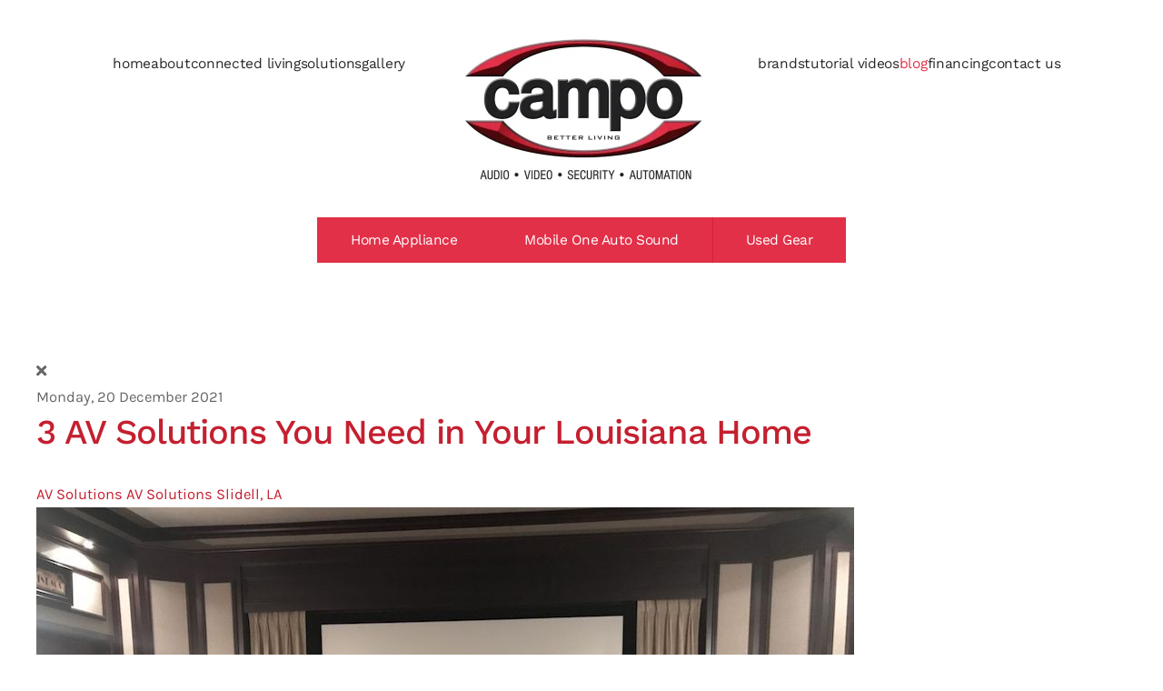

--- FILE ---
content_type: text/html; charset=utf-8
request_url: https://campobetterliving.com/blog/categories/av-solutions-slidell-la
body_size: 13587
content:
<!DOCTYPE html>
<html lang="en-gb" dir="ltr">
<head>
<meta name="viewport" content="width=device-width, initial-scale=1">
<link rel="icon" href="/images/fav.png" sizes="any">
<link rel="apple-touch-icon" href="/images/fav.png">
<meta charset="utf-8">
<meta property="og:description" content="Campo Better Living is the leading automation and AV solutions specialist serving Slidell, LA and the greater New Orleans area. Call for a consultation today.">
<meta property="og:title" content="AV Solutions Slidell, LA ">
<meta property="og:image" content="https://campobetterliving.com/media/com_easyblog/images/avatars/category.png">
<meta property="og:image:width" content="200">
<meta property="og:image:height" content="200">
<meta property="og:type" content="article">
<meta property="og:url" content="https://campobetterliving.com/blog/categories/av-solutions-slidell-la">
<meta property="og:site_name" content="Campo Better Living">
<meta name="description" content="Campo Better Living is the leading automation and AV solutions specialist serving Slidell,&amp;nbsp;LA&amp;nbsp;and the greater New Orleans area. Call for a consultation today.">
<title>AV Solutions Slidell, LA  - Blog</title>
<link href="https://campobetterliving.com/blog?view=rsd&tmpl=component" rel="EditURI" type="application/rsd+xml">
<link href="https://campobetterliving.com/components/com_easyblog/wlwmanifest.xml" rel="wlwmanifest" type="application/wlwmanifest+xml">
<link href="https://campobetterliving.com/blog/categories/av-solutions-slidell-la" rel="canonical">
<link href="/blog/categories/av-solutions-slidell-la?format=feed&type=rss" rel="alternate" type="application/rss+xml" title="RSS 2.0">
<link href="/blog/categories/av-solutions-slidell-la?format=feed&type=atom" rel="alternate" type="application/atom+xml" title="Atom 1.0">
<link rel="stylesheet" href="/media/com_jchoptimize/cache/css/170118773049a3236394d74568261b41cd7a643345495334d238a41136a8f295.css">
<link rel="stylesheet" href="/media/com_jchoptimize/cache/css/170118773049a3236394d74568261b41fa35515038565eeadbf5e4253fce00c8.css">
<link rel="stylesheet" href="/media/com_jchoptimize/cache/css/170118773049a3236394d74568261b41f8cf845b6629ecdc799d2de5a834e9bf.css">
<link rel="stylesheet" href="/media/com_jchoptimize/cache/css/170118773049a3236394d74568261b412451e1e9ac202548c0b46af3ac8785f1.css">
<link rel="stylesheet" href="/media/com_jchoptimize/cache/css/170118773049a3236394d74568261b416efde79e674f6dcd7000837403ca909f.css">
<link rel="stylesheet" href="/media/com_jchoptimize/cache/css/170118773049a3236394d74568261b41747bf84a36df134ce7fbcbd24697ee97.css">
<link rel="stylesheet" href="/media/com_jchoptimize/cache/css/170118773049a3236394d74568261b416ff4ec81bdf7c122cc6805554849f192.css">
<link rel="stylesheet" href="/media/com_jchoptimize/cache/css/170118773049a3236394d74568261b411aa28a7323f46ade22359399102ec7ff.css">
<link rel="stylesheet" href="/media/com_jchoptimize/cache/css/170118773049a3236394d74568261b413ced179b4ad04b8f99cd374e4bd516ce.css">
<link rel="stylesheet" href="/media/com_jchoptimize/cache/css/170118773049a3236394d74568261b41e3d7b71ed9a155bb261a5b447ae4be77.css">
<link rel="stylesheet" href="/media/com_jchoptimize/cache/css/170118773049a3236394d74568261b411b34db98a0e1453c43da7cf9d82dd70f.css">
<link rel="stylesheet" href="/media/com_jchoptimize/cache/css/170118773049a3236394d74568261b419ea0f399efa8b29847ce9a796fec6dc0.css">
<link rel="stylesheet" href="/media/com_jchoptimize/cache/css/170118773049a3236394d74568261b412af7b7b91aefea3c92b67743392bdda3.css">
<link rel="stylesheet" href="/media/com_jchoptimize/cache/css/170118773049a3236394d74568261b412e1f0fd43a190b55778d1239854b1943.css">
<link rel="stylesheet" href="/media/com_jchoptimize/cache/css/170118773049a3236394d74568261b41acd9844d5d50a5e672d0d4862c94e4a8.css">
<link rel="stylesheet" href="/media/com_jchoptimize/cache/css/170118773049a3236394d74568261b4180d71dc75b0413e6da468a874fab28c1.css">
<link rel="stylesheet" href="/media/com_jchoptimize/cache/css/170118773049a3236394d74568261b411453f93b13e2d7c1d133e3ab532bef5a.css">
<link rel="stylesheet" href="/media/com_jchoptimize/cache/css/170118773049a3236394d74568261b41d12833209885e50c212cd0f700f5f0d5.css" class="uk-margin-remove-adjacent">
<link href="/media/system/css/joomla-fontawesome.min.css?4.5.33" rel="preload" as="style" onload="this.onload=null;this.rel='stylesheet'">
<script type="application/json" class="joomla-script-options new">{"fd.options":{"rootUrl":"https:\/\/campobetterliving.com","environment":"production","version":"1.1.20","token":"cf2de0b5bd660bb53ba1e6bd8406b581","scriptVersion":"7e64b8be04f0d43879fadc7326fad717=1","scriptVersioning":true,"isMobile":false},"joomla.jtext":{"ERROR":"Error","MESSAGE":"Message","NOTICE":"Notice","WARNING":"Warning","JCLOSE":"Close","JOK":"OK","JOPEN":"Open"},"system.paths":{"root":"","rootFull":"https:\/\/campobetterliving.com\/","base":"","baseFull":"https:\/\/campobetterliving.com\/"},"csrf.token":"cf2de0b5bd660bb53ba1e6bd8406b581"}</script>
<!--googleoff: index-->
<!--googleon: index-->
<!--googleoff: index-->
<!--googleon: index-->
</head>
<body class="">
<div class="uk-hidden-visually uk-notification uk-notification-top-left uk-width-auto">
<div class="uk-notification-message">
<a href="#tm-main" class="uk-link-reset">Skip to main content</a>
</div>
</div>
<div class="tm-page">
<header class="tm-header-mobile uk-hidden@m">
<div class="uk-navbar-container">
<div class="uk-container uk-container-expand">
<nav class="uk-navbar" uk-navbar="{&quot;align&quot;:&quot;left&quot;,&quot;container&quot;:&quot;.tm-header-mobile&quot;,&quot;boundary&quot;:&quot;.tm-header-mobile .uk-navbar-container&quot;}">
<div class="uk-navbar-left ">
<a uk-toggle href="#tm-dialog-mobile" class="uk-navbar-toggle">
<div uk-navbar-toggle-icon></div>
</a>
</div>
<div class="uk-navbar-center">
<a href="https://campobetterliving.com/" aria-label="Back to home" class="uk-logo uk-navbar-item">
<picture>
<source type="image/webp" srcset="/templates/yootheme/cache/65/Campo1-657b1fb3.webp 150w, /templates/yootheme/cache/69/Campo1-69baaa97.webp 300w" sizes="(min-width: 150px) 150px">
<img alt="Campo Better Living" loading="eager" src="/templates/yootheme/cache/64/Campo1-641aa1aa.jpeg" width="150" height="101">
</picture></a>
</div>
</nav>
</div>
</div>
<div id="tm-dialog-mobile" uk-offcanvas="container: true; overlay: true" mode="push">
<div class="uk-offcanvas-bar uk-flex uk-flex-column">
<button class="uk-offcanvas-close uk-close-large" type="button" uk-close uk-toggle="cls: uk-close-large; mode: media; media: @s"></button>
<div class="uk-margin-auto-bottom">
<div class="uk-panel" id="module-menu-dialog-mobile">
<ul class="uk-nav uk-nav-default uk-nav-accordion" uk-nav="targets: &gt; .js-accordion">
<li class="item-101"><a href="/">Home</a></li>
<li class="item-112 js-accordion uk-parent"><a href>About <span uk-nav-parent-icon></span></a>
<ul class="uk-nav-sub">
<li class="item-124"><a href="/about-us/company">Company</a></li>
<li class="item-127"><a href="/about-us/our-process">Our Process</a></li>
<li class="item-448"><a href="/about-us/retrofit">Retrofit</a></li>
<li class="item-1192"><a href="/about-us/campo-advantages">Campo Advantages</a></li>
<li class="item-299"><a href="/about-us/online-reviews">Online Reviews</a></li></ul></li>
<li class="item-132 js-accordion uk-parent"><a href>Connected Living <span uk-nav-parent-icon></span></a>
<ul class="uk-nav-sub">
<li class="item-133"><a href="/connected-living/indoor-living">Indoor Living</a></li>
<li class="item-134"><a href="/connected-living/outdoor-living">Outdoor Living</a></li>
<li class="item-135"><a href="/connected-living/commercial-living">Commercial Living</a></li>
<li class="item-375"><a href="/connected-living/a-day-in-the-life">A Day In The Life</a></li>
<li class="item-466"><a href="/connected-living/smart-home-layout">Smart Home Layout</a></li>
<li class="item-455"><a href="/connected-living/smart-home-demo">Smart Home Demo</a></li></ul></li>
<li class="item-137 js-accordion uk-parent"><a href>Solutions <span uk-nav-parent-icon></span></a>
<ul class="uk-nav-sub">
<li class="item-138"><a href="/solutions/smart-home-technologies">Smart Home Technologies</a></li>
<li class="item-194"><a href="/solutions/commercial-audio-video">Commercial Audio / Video</a></li>
<li class="item-139"><a href="/solutions/residential-audio-video">Residential Audio / Video</a></li>
<li class="item-140"><a href="/solutions/security-systems">Security Systems</a></li>
<li class="item-141"><a href="/solutions/wi-fi-networking">Wi-Fi / Networking</a></li>
<li class="item-142"><a href="/solutions/home-theater">Home Theater</a></li></ul></li>
<li class="item-146"><a href="/gallery">Gallery</a></li>
<li class="item-201"><a href="/brands">Brands</a></li>
<li class="item-434 js-accordion uk-parent"><a href>Tutorial Videos <span uk-nav-parent-icon></span></a>
<ul class="uk-nav-sub">
<li class="item-435"><a href="/tutorial-videos/alarm-com">Alarm.com</a></li>
<li class="item-436"><a href="/tutorial-videos/control4">Control4</a></li>
<li class="item-726"><a href="https://www.control4.com/os3/getting-the-most-out-of-os3" target="_blank">Additional Control4 Resources</a></li>
<li class="item-437"><a href="/tutorial-videos/lutron-connect">Lutron Connect</a></li>
<li class="item-438"><a href="/tutorial-videos/sonos">Sonos</a></li></ul></li>
<li class="item-238 uk-active"><a href="/blog">Blog</a></li>
<li class="item-1729"><a href="/financing">Financing </a></li>
<li class="item-159"><a href="/contact">Contact Us</a></li></ul>
</div>
</div>
</div>
</div>
</header>
<header class="tm-header uk-visible@m">
<div uk-sticky media="@m" show-on-up animation="uk-animation-slide-top" cls-active="uk-navbar-sticky" sel-target=".uk-navbar-container">
<div class="uk-navbar-container">
<div class="uk-container uk-container-expand">
<nav class="uk-navbar" uk-navbar="{&quot;align&quot;:&quot;left&quot;,&quot;container&quot;:&quot;.tm-header &gt; [uk-sticky]&quot;,&quot;boundary&quot;:&quot;.tm-header .uk-navbar-container&quot;}">
<div class="uk-navbar-center">
<div class="uk-navbar-center-left uk-preserve-width">
<ul class="uk-navbar-nav">
<li class="item-101"><a href="/">Home</a></li>
<li class="item-112 uk-parent"><a role="button">About</a>
<div class="uk-drop uk-navbar-dropdown" mode="hover" pos="bottom-left"><div><ul class="uk-nav uk-navbar-dropdown-nav">
<li class="item-124"><a href="/about-us/company">Company</a></li>
<li class="item-127"><a href="/about-us/our-process">Our Process</a></li>
<li class="item-448"><a href="/about-us/retrofit">Retrofit</a></li>
<li class="item-1192"><a href="/about-us/campo-advantages">Campo Advantages</a></li>
<li class="item-299"><a href="/about-us/online-reviews">Online Reviews</a></li></ul></div></div></li>
<li class="item-132 uk-parent"><a role="button">Connected Living</a>
<div class="uk-drop uk-navbar-dropdown" mode="hover" pos="bottom-left"><div><ul class="uk-nav uk-navbar-dropdown-nav">
<li class="item-133"><a href="/connected-living/indoor-living">Indoor Living</a></li>
<li class="item-134"><a href="/connected-living/outdoor-living">Outdoor Living</a></li>
<li class="item-135"><a href="/connected-living/commercial-living">Commercial Living</a></li>
<li class="item-375"><a href="/connected-living/a-day-in-the-life">A Day In The Life</a></li>
<li class="item-466"><a href="/connected-living/smart-home-layout">Smart Home Layout</a></li>
<li class="item-455"><a href="/connected-living/smart-home-demo">Smart Home Demo</a></li></ul></div></div></li>
<li class="item-137 uk-parent"><a role="button">Solutions</a>
<div class="uk-drop uk-navbar-dropdown" mode="hover" pos="bottom-left"><div><ul class="uk-nav uk-navbar-dropdown-nav">
<li class="item-138"><a href="/solutions/smart-home-technologies">Smart Home Technologies</a></li>
<li class="item-194"><a href="/solutions/commercial-audio-video">Commercial Audio / Video</a></li>
<li class="item-139"><a href="/solutions/residential-audio-video">Residential Audio / Video</a></li>
<li class="item-140"><a href="/solutions/security-systems">Security Systems</a></li>
<li class="item-141"><a href="/solutions/wi-fi-networking">Wi-Fi / Networking</a></li>
<li class="item-142"><a href="/solutions/home-theater">Home Theater</a></li></ul></div></div></li>
<li class="item-146"><a href="/gallery">Gallery</a></li></ul>
</div>
<a href="https://campobetterliving.com/" aria-label="Back to home" class="uk-logo uk-navbar-item">
<picture>
<source type="image/webp" srcset="/templates/yootheme/cache/d1/Campo1-d15c845b.webp 300w, /templates/yootheme/cache/d5/Campo1-d52f2c02.webp 600w" sizes="(min-width: 300px) 300px">
<img alt="Campo Better Living" loading="eager" src="/templates/yootheme/cache/d0/Campo1-d03d3a42.jpeg" width="300" height="202">
</picture><picture>
<source type="image/webp" srcset="/templates/yootheme/cache/57/logo-mercury-pro-s1-57a20f48.webp 300w" sizes="(min-width: 300px) 300px">
<img class="uk-logo-inverse" alt="Campo Better Living" loading="eager" src="/templates/yootheme/cache/4a/logo-mercury-pro-s1-4a366f97.png" width="300" height="63">
</picture></a>
<div class="uk-navbar-center-right uk-preserve-width">
<ul class="uk-navbar-nav">
<li class="item-201"><a href="/brands">Brands</a></li>
<li class="item-434 uk-parent"><a role="button">Tutorial Videos</a>
<div class="uk-drop uk-navbar-dropdown" mode="hover" pos="bottom-left"><div><ul class="uk-nav uk-navbar-dropdown-nav">
<li class="item-435"><a href="/tutorial-videos/alarm-com">Alarm.com</a></li>
<li class="item-436"><a href="/tutorial-videos/control4">Control4</a></li>
<li class="item-726"><a href="https://www.control4.com/os3/getting-the-most-out-of-os3" target="_blank">Additional Control4 Resources</a></li>
<li class="item-437"><a href="/tutorial-videos/lutron-connect">Lutron Connect</a></li>
<li class="item-438"><a href="/tutorial-videos/sonos">Sonos</a></li></ul></div></div></li>
<li class="item-238 uk-active"><a href="/blog">Blog</a></li>
<li class="item-1729"><a href="/financing">Financing </a></li>
<li class="item-159"><a href="/contact">Contact Us</a></li></ul>
</div>
</div>
</nav>
</div>
</div>
</div>
</header>
<main id="tm-main"  class="tm-main uk-section uk-section-default" uk-height-viewport="expand: true">
<div class="uk-container">
<div id="system-message-container" aria-live="polite"></div>
<div id="eb" class="eb-component eb-nickel eb-view-categories eb-layout-listings 			si-theme--light
												 is-desktop								">
<div class="eb-container" data-eb-container>
<div class="eb-container__main">
<div class="eb-content">
<div class="eb-headers">
<div class="eb-modules-wrap eb-modules-stackideas-toolbar fd-cf"></div>	</div>
<div class="eb-template" data-name="site/layout/image/popup">
<div id="eb" class="eb-image-popup">
<div class="eb-image-popup-header">
<div class="eb-image-popup-close-button"><i class="fdi fa fa-times"></i></div>
</div>
<div class="eb-image-popup-container"></div>
<div class="eb-image-popup-footer">
<div class="eb-image-popup-thumbs"></div>
</div>
<div class="eb-loader-o size-lg"></div>
</div>
</div>
<div class="eb-template" data-name="site/layout/image/popup/thumb">
<div class="eb-image-popup-thumb"><div></div></div>
</div>
<div class="eb-template" data-name="site/layout/image/container">
<div class="eb-image">
<div class="eb-image-figure">
<a class="eb-image-viewport"></a>
</div>
<div class="eb-image-caption"><span></span></div>
</div>
</div>
<div data-blog-listings>
<div class="eb-post-listing
						is-masonry 		eb-post-listing--col-2						"
		data-blog-posts
	>
<!-- Determine if post custom fields should appear or not in category listings -->
<div class="eb-post-listing__item" data-blog-posts-item data-id="23" data-eb-posts-section data-url="">
<div class="eb-post-nickel">
<div class="eb-post-top row-table no-avatar">
<div class="col-cell">
<div class="eb-post-date">
<time class="eb-meta-date" content="2021-12-20">
		Monday, 20 December 2021	</time>
</div>
</div>
</div>
<div class="eb-post-content">
<div class="eb-post-head">
<h2 class="eb-post-title reset-heading ">
<a href="/blog/3-av-solutions-you-need-in-your-louisiana-home" class="text-inherit">3 AV Solutions You Need in Your Louisiana Home</a>
</h2>
<div class="eb-post-meta text-muted">
<div>
<div class="eb-post-category comma-seperator">
<span>
<a href="/blog/categories/av-solutions">AV Solutions </a>
</span>
<span>
<a href="/blog/categories/av-solutions-slidell-la">AV Solutions Slidell, LA </a>
</span>
</div>	</div>
</div>
</div>
<div class="eb-post-body type-standard" data-blog-post-content>
<div class="eb-post-thumb is-full">
<a
			href="/blog/3-av-solutions-you-need-in-your-louisiana-home"
			class="eb-post-image"
			title="20220107-1915533-av-solutions-you-need-in-your-louisiana-home"
			caption=""
			style="
								width: 100%;
								"
		>
<img src="https://campobetterliving.com/images/easyblog_articles/23/b2ap3_large_20220107-1915533-av-solutions-you-need-in-your-louisiana-home.jpeg" alt="20220107-1915533-av-solutions-you-need-in-your-louisiana-home" />
</a>
</div>
<h2>Let Campo Better Living Change the Way You Enjoy Entertainment</h2>
<p>It’s never too early to start planning&nbsp;a big project, and what better time of year to do so than after the long season of back-to-back holidays. As the new year comes around the corner and you look back at the year behind you, did you accomplish everything you wanted to do? Home renovations and technology upgrades are usually on homeowners’ to-do lists&nbsp;but get pushed aside as people make their gift lists, check them twice, and decide who’s&nbsp;been naughty or nice during the holiday season.</p>
<p>Don’t look back on 2021 as the year you put entertainment on the back burner in your Slidell, LA home.&nbsp;Instead, keep&nbsp;reading to learn three&nbsp;<a href="https://campobetterliving.com/blog/listen-to-your-favorite-music-in-any-room-of-the-house">AV solutions</a>&nbsp;you need to incorporate on your property to become the ultimate entertainment spot next year!</p>
</div>
<div class="eb-tags cell-top type-1">
<div class="col-cell cell-label">Tags:</div>
<div class="col-cell cell-tags">
<span>
<a href="/blog/tags/smart-home">Smart Home</a>
</span>
<span>
<a href="/blog/tags/audio-video-solutions">Audio/Video Solutions</a>
</span>
<span>
<a href="/blog/tags/av-solutions">AV Solutions</a>
</span>
</div>
</div>
</div>
<div class="eb-post-foot">
</div>
</div>
<script type="application/ld+json">{"@context":"http://schema.org","mainEntityOfPage":"https://campobetterliving.com/blog/3-av-solutions-you-need-in-your-louisiana-home","@type":"BlogPosting","headline":"3 AV Solutions You Need in Your Louisiana Home","image":"https://campobetterliving.com/images/easyblog_articles/23/b2ap3_large_20220107-1915533-av-solutions-you-need-in-your-louisiana-home.jpeg","editor":"Super User","genre":"AV Solutions Slidell, LA ","publisher":{"@type":"Organization","name":"Campo Better Living","logo":{"@type":"ImageObject","url":"https:\/\/campobetterliving.com\/media\/com_easyblog\/images\/schema\/logo.png","width":60,"height":60}},"datePublished":"2021-12-20","dateCreated":"2021-12-20","dateModified":"2022-01-07","description":"","author":{"@type":"Person","url":"https://campobetterliving.com/blog/blogger/da00ob81ksh61li22","name":"Super User","image":"https://campobetterliving.com/media/com_easyblog/images/avatars/author.png"}}</script>
</div>
</div>
</div>
<div id="fd">
<div class="o-pagination-wrapper px-xs py-2xs flex items-center justify-center mb-sm mt-sm" 
	data-fd-pagination 
	data-fd-extension="easyblog"
>
<div class="o-pagination">
<div class="relative z-0 inline-flex">
<a
	class="o-pagination__btn rounded-l-md px-xs text-gray-300 hover:text-gray-300 cursor-not-allowed"
	href="javascript:void(0);"
	data-fd-pagination-link
	data-fd-pagination-link-limitstart="0"
			data-fd-pagination-link-disabled

					aria-disabled="true"
			
	
	>
<i aria-hidden="true" class="fdi fa fa-fw fa-angle-double-left"></i>
<span class="sr-only">First Page</span>
</a>
<a
	class="o-pagination__btn -ml-px px-xs text-gray-300 hover:text-gray-300 cursor-not-allowed"
	href="javascript:void(0);"
	data-fd-pagination-link
	data-fd-pagination-link-limitstart="0"
			data-fd-pagination-link-disabled

					aria-disabled="true"
			
	
	>
<i aria-hidden="true" class="fdi fa fa-fw fa-angle-left"></i>
<span class="sr-only">Previous Page</span>
</a>
<a
	class="o-pagination__btn -ml-px px-sm text-gray-500 hover:text-gray-500 cursor-not-allowed bg-gray-100"
	href="javascript:void(0);"
	data-fd-pagination-link
	data-fd-pagination-link-limitstart="0"
			data-fd-pagination-link-disabled

			
			aria-current="page"
	
			aria-label="Page 1"
	>
<span>1</span>
</a>
<a
	class="o-pagination__btn -ml-px px-xs text-gray-300 hover:text-gray-300 cursor-not-allowed"
	href="javascript:void(0);"
	data-fd-pagination-link
	data-fd-pagination-link-limitstart="0"
			data-fd-pagination-link-disabled

					aria-disabled="true"
			
	
	>
<i aria-hidden="true" class="fdi fa fa-fw fa-angle-right"></i>
<span class="sr-only">Next Page</span>
</a>
<a
	class="o-pagination__btn -ml-px rounded-r-md px-xs text-gray-300 hover:text-gray-300 cursor-not-allowed"
	href="javascript:void(0);"
	data-fd-pagination-link
	data-fd-pagination-link-limitstart="0"
			data-fd-pagination-link-disabled

					aria-disabled="true"
			
	
	>
<i aria-hidden="true" class="fdi fa fa-fw fa-angle-double-right"></i>
<span class="sr-only">Last Page</span>
</a>
</div>
</div>
</div>
</div>
<div>
</div>
</div>
</div>
</div>
<div class="t-hidden" data-fd-tooltip-wrapper>
<div id="fd" data-fd-tooltip-block data-appearance="light">
<div class="light si-theme-foundry">
<div class="o-tooltip" data-fd-tooltip-message></div>
</div>
</div>
</div></div>
</div>
</main>
<div class="tm-bottom uk-section-default uk-section">
<div class="uk-container uk-container-large">
<div class="uk-grid uk-child-width-expand@m" uk-grid> <div>
<div class="uk-panel" id="module-129">
<h3>

                Tags        
        </h3>
<div id="eb" class="eb-mod mod-easyblogtagcloud" data-eb-module-tagcloud>
<div class="mod-items-compact">
<div class="mod-item mod-table">
<div class="mod-cell cell-tight">
<i class="fdi fa fa-tag mr-5 mod-muted"></i>
</div>
<div class="mod-cell">
<a class="tag-cloud" href="/blog/tags/outdoor-entertainment">Outdoor Entertainment</a>
</div>
</div>
<div class="mod-item mod-table">
<div class="mod-cell cell-tight">
<i class="fdi fa fa-tag mr-5 mod-muted"></i>
</div>
<div class="mod-cell">
<a class="tag-cloud" href="/blog/tags/smart-lighting">Smart Lighting</a>
</div>
</div>
<div class="mod-item mod-table">
<div class="mod-cell cell-tight">
<i class="fdi fa fa-tag mr-5 mod-muted"></i>
</div>
<div class="mod-cell">
<a class="tag-cloud" href="/blog/tags/home-security">Home Security</a>
</div>
</div>
<div class="mod-item mod-table">
<div class="mod-cell cell-tight">
<i class="fdi fa fa-tag mr-5 mod-muted"></i>
</div>
<div class="mod-cell">
<a class="tag-cloud" href="/blog/tags/home-entertainment">Home Entertainment</a>
</div>
</div>
<div class="mod-item mod-table">
<div class="mod-cell cell-tight">
<i class="fdi fa fa-tag mr-5 mod-muted"></i>
</div>
<div class="mod-cell">
<a class="tag-cloud" href="/blog/tags/audio-video-solutions">Audio/Video Solutions</a>
</div>
</div>
<div class="mod-item mod-table">
<div class="mod-cell cell-tight">
<i class="fdi fa fa-tag mr-5 mod-muted"></i>
</div>
<div class="mod-cell">
<a class="tag-cloud" href="/blog/tags/smart-home-security">Smart Home Security</a>
</div>
</div>
<div class="mod-item mod-table">
<div class="mod-cell cell-tight">
<i class="fdi fa fa-tag mr-5 mod-muted"></i>
</div>
<div class="mod-cell">
<a class="tag-cloud" href="/blog/tags/home-theater-setup">Home Theater Setup</a>
</div>
</div>
<div class="mod-item mod-table">
<div class="mod-cell cell-tight">
<i class="fdi fa fa-tag mr-5 mod-muted"></i>
</div>
<div class="mod-cell">
<a class="tag-cloud" href="/blog/tags/home-entertainment-installer">Home Entertainment Installer</a>
</div>
</div>
<div class="mod-item mod-table">
<div class="mod-cell cell-tight">
<i class="fdi fa fa-tag mr-5 mod-muted"></i>
</div>
<div class="mod-cell">
<a class="tag-cloud" href="/blog/tags/control4">Control4</a>
</div>
</div>
<div class="mod-item mod-table">
<div class="mod-cell cell-tight">
<i class="fdi fa fa-tag mr-5 mod-muted"></i>
</div>
<div class="mod-cell">
<a class="tag-cloud" href="/blog/tags/security-and-surveillance">Security and Surveillance</a>
</div>
</div>
<div class="mod-item mod-table">
<div class="mod-cell cell-tight">
<i class="fdi fa fa-tag mr-5 mod-muted"></i>
</div>
<div class="mod-cell">
<a class="tag-cloud" href="/blog/tags/business-security">Business Security</a>
</div>
</div>
<div class="mod-item mod-table">
<div class="mod-cell cell-tight">
<i class="fdi fa fa-tag mr-5 mod-muted"></i>
</div>
<div class="mod-cell">
<a class="tag-cloud" href="/blog/tags/motorized-shades">Motorized Shades</a>
</div>
</div>
<div class="mod-item mod-table">
<div class="mod-cell cell-tight">
<i class="fdi fa fa-tag mr-5 mod-muted"></i>
</div>
<div class="mod-cell">
<a class="tag-cloud" href="/blog/tags/automated-shades">Automated Shades</a>
</div>
</div>
<div class="mod-item mod-table">
<div class="mod-cell cell-tight">
<i class="fdi fa fa-tag mr-5 mod-muted"></i>
</div>
<div class="mod-cell">
<a class="tag-cloud" href="/blog/tags/outdoor-lighting">Outdoor Lighting</a>
</div>
</div>
<div class="mod-item mod-table">
<div class="mod-cell cell-tight">
<i class="fdi fa fa-tag mr-5 mod-muted"></i>
</div>
<div class="mod-cell">
<a class="tag-cloud" href="/blog/tags/smart-home">Smart Home</a>
</div>
</div>
<div class="mod-item mod-table">
<div class="mod-cell cell-tight">
<i class="fdi fa fa-tag mr-5 mod-muted"></i>
</div>
<div class="mod-cell">
<a class="tag-cloud" href="/blog/tags/motorized-blinds">Motorized Blinds</a>
</div>
</div>
<div class="mod-item mod-table">
<div class="mod-cell cell-tight">
<i class="fdi fa fa-tag mr-5 mod-muted"></i>
</div>
<div class="mod-cell">
<a class="tag-cloud" href="/blog/tags/av-distribution">AV Distribution</a>
</div>
</div>
<div class="mod-item mod-table">
<div class="mod-cell cell-tight">
<i class="fdi fa fa-tag mr-5 mod-muted"></i>
</div>
<div class="mod-cell">
<a class="tag-cloud" href="/blog/tags/lutron">Lutron</a>
</div>
</div>
<div class="mod-item mod-table">
<div class="mod-cell cell-tight">
<i class="fdi fa fa-tag mr-5 mod-muted"></i>
</div>
<div class="mod-cell">
<a class="tag-cloud" href="/blog/tags/motorized-window-treatments">Motorized Window Treatments</a>
</div>
</div>
<div class="mod-item mod-table">
<div class="mod-cell cell-tight">
<i class="fdi fa fa-tag mr-5 mod-muted"></i>
</div>
<div class="mod-cell">
<a class="tag-cloud" href="/blog/tags/alarm-com">Alarm.com</a>
</div>
</div>
<div class="mod-item mod-table">
<div class="mod-cell cell-tight">
<i class="fdi fa fa-tag mr-5 mod-muted"></i>
</div>
<div class="mod-cell">
<a class="tag-cloud" href="/blog/tags/outdoor-tv">Outdoor TV</a>
</div>
</div>
<div class="mod-item mod-table">
<div class="mod-cell cell-tight">
<i class="fdi fa fa-tag mr-5 mod-muted"></i>
</div>
<div class="mod-cell">
<a class="tag-cloud" href="/blog/tags/light-control-system">Light Control System</a>
</div>
</div>
<div class="mod-item mod-table">
<div class="mod-cell cell-tight">
<i class="fdi fa fa-tag mr-5 mod-muted"></i>
</div>
<div class="mod-cell">
<a class="tag-cloud" href="/blog/tags/audiovisual-company">Audiovisual Company</a>
</div>
</div>
<div class="mod-item mod-table">
<div class="mod-cell cell-tight">
<i class="fdi fa fa-tag mr-5 mod-muted"></i>
</div>
<div class="mod-cell">
<a class="tag-cloud" href="/blog/tags/automated-lighting">Automated Lighting</a>
</div>
</div>
<div class="mod-item mod-table">
<div class="mod-cell cell-tight">
<i class="fdi fa fa-tag mr-5 mod-muted"></i>
</div>
<div class="mod-cell">
<a class="tag-cloud" href="/blog/tags/home-theater">Home Theater</a>
</div>
</div>
<div class="mod-item mod-table">
<div class="mod-cell cell-tight">
<i class="fdi fa fa-tag mr-5 mod-muted"></i>
</div>
<div class="mod-cell">
<a class="tag-cloud" href="/blog/tags/commercial-access-control">Commercial Access Control</a>
</div>
</div>
<div class="mod-item mod-table">
<div class="mod-cell cell-tight">
<i class="fdi fa fa-tag mr-5 mod-muted"></i>
</div>
<div class="mod-cell">
<a class="tag-cloud" href="/blog/tags/security-camera-installation">Security Camera Installation</a>
</div>
</div>
<div class="mod-item mod-table">
<div class="mod-cell cell-tight">
<i class="fdi fa fa-tag mr-5 mod-muted"></i>
</div>
<div class="mod-cell">
<a class="tag-cloud" href="/blog/tags/whole-home-audio">Whole-Home Audio</a>
</div>
</div>
<div class="mod-item mod-table">
<div class="mod-cell cell-tight">
<i class="fdi fa fa-tag mr-5 mod-muted"></i>
</div>
<div class="mod-cell">
<a class="tag-cloud" href="/blog/tags/alarm-com-dealer">Alarm.com Dealer</a>
</div>
</div>
<div class="mod-item mod-table">
<div class="mod-cell cell-tight">
<i class="fdi fa fa-tag mr-5 mod-muted"></i>
</div>
<div class="mod-cell">
<a class="tag-cloud" href="/blog/tags/lighting-design">lighting design</a>
</div>
</div>
<div class="mod-item mod-table">
<div class="mod-cell cell-tight">
<i class="fdi fa fa-tag mr-5 mod-muted"></i>
</div>
<div class="mod-cell">
<a class="tag-cloud" href="/blog/tags/access-control">Access Control</a>
</div>
</div>
<div class="mod-item mod-table">
<div class="mod-cell cell-tight">
<i class="fdi fa fa-tag mr-5 mod-muted"></i>
</div>
<div class="mod-cell">
<a class="tag-cloud" href="/blog/tags/smart-security">Smart Security</a>
</div>
</div>
<div class="mod-item mod-table">
<div class="mod-cell cell-tight">
<i class="fdi fa fa-tag mr-5 mod-muted"></i>
</div>
<div class="mod-cell">
<a class="tag-cloud" href="/blog/tags/sony">Sony</a>
</div>
</div>
<div class="mod-item mod-table">
<div class="mod-cell cell-tight">
<i class="fdi fa fa-tag mr-5 mod-muted"></i>
</div>
<div class="mod-cell">
<a class="tag-cloud" href="/blog/tags/klipsch">Klipsch</a>
</div>
</div>
<div class="mod-item mod-table">
<div class="mod-cell cell-tight">
<i class="fdi fa fa-tag mr-5 mod-muted"></i>
</div>
<div class="mod-cell">
<a class="tag-cloud" href="/blog/tags/av-solutions">AV Solutions</a>
</div>
</div>
<div class="mod-item mod-table">
<div class="mod-cell cell-tight">
<i class="fdi fa fa-tag mr-5 mod-muted"></i>
</div>
<div class="mod-cell">
<a class="tag-cloud" href="/blog/tags/smart-home-av">Smart Home AV</a>
</div>
</div>
<div class="mod-item mod-table">
<div class="mod-cell cell-tight">
<i class="fdi fa fa-tag mr-5 mod-muted"></i>
</div>
<div class="mod-cell">
<a class="tag-cloud" href="/blog/tags/smart-security-systems">Smart Security Systems</a>
</div>
</div>
<div class="mod-item mod-table">
<div class="mod-cell cell-tight">
<i class="fdi fa fa-tag mr-5 mod-muted"></i>
</div>
<div class="mod-cell">
<a class="tag-cloud" href="/blog/tags/smart-audio-video">Smart Audio/Video</a>
</div>
</div>
<div class="mod-item mod-table">
<div class="mod-cell cell-tight">
<i class="fdi fa fa-tag mr-5 mod-muted"></i>
</div>
<div class="mod-cell">
<a class="tag-cloud" href="/blog/tags/audio-video-solutions">Audio/video solutions</a>
</div>
</div>
<div class="mod-item mod-table">
<div class="mod-cell cell-tight">
<i class="fdi fa fa-tag mr-5 mod-muted"></i>
</div>
<div class="mod-cell">
<a class="tag-cloud" href="/blog/tags/home-network-installation">Home network installation</a>
</div>
</div>
<div class="mod-item mod-table">
<div class="mod-cell cell-tight">
<i class="fdi fa fa-tag mr-5 mod-muted"></i>
</div>
<div class="mod-cell">
<a class="tag-cloud" href="/blog/tags/home-enhancement-lighting">home enhancement lighting</a>
</div>
</div>
<div class="mod-item mod-table">
<div class="mod-cell cell-tight">
<i class="fdi fa fa-tag mr-5 mod-muted"></i>
</div>
<div class="mod-cell">
<a class="tag-cloud" href="/blog/tags/business-security">Business security</a>
</div>
</div>
<div class="mod-item mod-table">
<div class="mod-cell cell-tight">
<i class="fdi fa fa-tag mr-5 mod-muted"></i>
</div>
<div class="mod-cell">
<a class="tag-cloud" href="/blog/tags/custom-home-theater">custom home theater</a>
</div>
</div>
<div class="mod-item mod-table">
<div class="mod-cell cell-tight">
<i class="fdi fa fa-tag mr-5 mod-muted"></i>
</div>
<div class="mod-cell">
<a class="tag-cloud" href="/blog/tags/whole-home-audio-system">Whole-Home Audio System</a>
</div>
</div>
<div class="mod-item mod-table">
<div class="mod-cell cell-tight">
<i class="fdi fa fa-tag mr-5 mod-muted"></i>
</div>
<div class="mod-cell">
<a class="tag-cloud" href="/blog/tags/commercial-access-control-system">commercial access control system</a>
</div>
</div>
<div class="mod-item mod-table">
<div class="mod-cell cell-tight">
<i class="fdi fa fa-tag mr-5 mod-muted"></i>
</div>
<div class="mod-cell">
<a class="tag-cloud" href="/blog/tags/lighting-control">lighting control</a>
</div>
</div>
<div class="mod-item mod-table">
<div class="mod-cell cell-tight">
<i class="fdi fa fa-tag mr-5 mod-muted"></i>
</div>
<div class="mod-cell">
<a class="tag-cloud" href="/blog/tags/av-companies">AV companies</a>
</div>
</div>
<div class="mod-item mod-table">
<div class="mod-cell cell-tight">
<i class="fdi fa fa-tag mr-5 mod-muted"></i>
</div>
<div class="mod-cell">
<a class="tag-cloud" href="/blog/tags/smart-home-automation">Smart home automation</a>
</div>
</div>
<div class="mod-item mod-table">
<div class="mod-cell cell-tight">
<i class="fdi fa fa-tag mr-5 mod-muted"></i>
</div>
<div class="mod-cell">
<a class="tag-cloud" href="/blog/tags/security-and-surveillance">security and surveillance</a>
</div>
</div>
<div class="mod-item mod-table">
<div class="mod-cell cell-tight">
<i class="fdi fa fa-tag mr-5 mod-muted"></i>
</div>
<div class="mod-cell">
<a class="tag-cloud" href="/blog/tags/access-control-system">access control system</a>
</div>
</div>
<div class="mod-item mod-table">
<div class="mod-cell cell-tight">
<i class="fdi fa fa-tag mr-5 mod-muted"></i>
</div>
<div class="mod-cell">
<a class="tag-cloud" href="/blog/tags/smart-security-system">Smart security system</a>
</div>
</div>
<div class="mod-item mod-table">
<div class="mod-cell cell-tight">
<i class="fdi fa fa-tag mr-5 mod-muted"></i>
</div>
<div class="mod-cell">
<a class="tag-cloud" href="/blog/tags/home-security">home security</a>
</div>
</div>
<div class="mod-item mod-table">
<div class="mod-cell cell-tight">
<i class="fdi fa fa-tag mr-5 mod-muted"></i>
</div>
<div class="mod-cell">
<a class="tag-cloud" href="/blog/tags/smart-home-security">smart home security</a>
</div>
</div>
<div class="mod-item mod-table">
<div class="mod-cell cell-tight">
<i class="fdi fa fa-tag mr-5 mod-muted"></i>
</div>
<div class="mod-cell">
<a class="tag-cloud" href="/blog/tags/smart-security">smart security</a>
</div>
</div>
<div class="mod-item mod-table">
<div class="mod-cell cell-tight">
<i class="fdi fa fa-tag mr-5 mod-muted"></i>
</div>
<div class="mod-cell">
<a class="tag-cloud" href="/blog/tags/outdoor-entertainment">Outdoor Entertainment.</a>
</div>
</div>
<div class="mod-item mod-table">
<div class="mod-cell cell-tight">
<i class="fdi fa fa-tag mr-5 mod-muted"></i>
</div>
<div class="mod-cell">
<a class="tag-cloud" href="/blog/tags/smart-home-technology">Smart Home Technology</a>
</div>
</div>
<div class="mod-item mod-table">
<div class="mod-cell cell-tight">
<i class="fdi fa fa-tag mr-5 mod-muted"></i>
</div>
<div class="mod-cell">
<a class="tag-cloud" href="/blog/tags/access-control">access control</a>
</div>
</div>
<div class="mod-item mod-table">
<div class="mod-cell cell-tight">
<i class="fdi fa fa-tag mr-5 mod-muted"></i>
</div>
<div class="mod-cell">
<a class="tag-cloud" href="/blog/tags/outdoor-speakers">outdoor speakers</a>
</div>
</div>
<div class="mod-item mod-table">
<div class="mod-cell cell-tight">
<i class="fdi fa fa-tag mr-5 mod-muted"></i>
</div>
<div class="mod-cell">
<a class="tag-cloud" href="/blog/tags/landscape-speakers">landscape speakers</a>
</div>
</div>
<div class="mod-item mod-table">
<div class="mod-cell cell-tight">
<i class="fdi fa fa-tag mr-5 mod-muted"></i>
</div>
<div class="mod-cell">
<a class="tag-cloud" href="/blog/tags/samsung">Samsung</a>
</div>
</div>
<div class="mod-item mod-table">
<div class="mod-cell cell-tight">
<i class="fdi fa fa-tag mr-5 mod-muted"></i>
</div>
<div class="mod-cell">
<a class="tag-cloud" href="/blog/tags/restaurant-security-system">restaurant security system</a>
</div>
</div>
<div class="mod-item mod-table">
<div class="mod-cell cell-tight">
<i class="fdi fa fa-tag mr-5 mod-muted"></i>
</div>
<div class="mod-cell">
<a class="tag-cloud" href="/blog/tags/security-system">security system</a>
</div>
</div>
<div class="mod-item mod-table">
<div class="mod-cell cell-tight">
<i class="fdi fa fa-tag mr-5 mod-muted"></i>
</div>
<div class="mod-cell">
<a class="tag-cloud" href="/blog/tags/apartment-security">Apartment Security</a>
</div>
</div>
<div class="mod-item mod-table">
<div class="mod-cell cell-tight">
<i class="fdi fa fa-tag mr-5 mod-muted"></i>
</div>
<div class="mod-cell">
<a class="tag-cloud" href="/blog/tags/av-installation">AV installation</a>
</div>
</div>
<div class="mod-item mod-table">
<div class="mod-cell cell-tight">
<i class="fdi fa fa-tag mr-5 mod-muted"></i>
</div>
<div class="mod-cell">
<a class="tag-cloud" href="/blog/tags/keyless-entry-systems">Keyless Entry Systems</a>
</div>
</div>
<div class="mod-item mod-table">
<div class="mod-cell cell-tight">
<i class="fdi fa fa-tag mr-5 mod-muted"></i>
</div>
<div class="mod-cell">
<a class="tag-cloud" href="/blog/tags/networking-solutions">Networking Solutions</a>
</div>
</div>
<div class="mod-item mod-table">
<div class="mod-cell cell-tight">
<i class="fdi fa fa-tag mr-5 mod-muted"></i>
</div>
<div class="mod-cell">
<a class="tag-cloud" href="/blog/tags/lighting-control">Lighting Control</a>
</div>
</div>
<div class="mod-item mod-table">
<div class="mod-cell cell-tight">
<i class="fdi fa fa-tag mr-5 mod-muted"></i>
</div>
<div class="mod-cell">
<a class="tag-cloud" href="/blog/tags/multi-room-audio">Multi-Room Audio</a>
</div>
</div>
<div class="mod-item mod-table">
<div class="mod-cell cell-tight">
<i class="fdi fa fa-tag mr-5 mod-muted"></i>
</div>
<div class="mod-cell">
<a class="tag-cloud" href="/blog/tags/lighting-design">Lighting Design</a>
</div>
</div>
<div class="mod-item mod-table">
<div class="mod-cell cell-tight">
<i class="fdi fa fa-tag mr-5 mod-muted"></i>
</div>
<div class="mod-cell">
<a class="tag-cloud" href="/blog/tags/home-lighting">Home Lighting</a>
</div>
</div>
<div class="mod-item mod-table">
<div class="mod-cell cell-tight">
<i class="fdi fa fa-tag mr-5 mod-muted"></i>
</div>
<div class="mod-cell">
<a class="tag-cloud" href="/blog/tags/high-end-audio">High-End Audio</a>
</div>
</div>
<div class="mod-item mod-table">
<div class="mod-cell cell-tight">
<i class="fdi fa fa-tag mr-5 mod-muted"></i>
</div>
<div class="mod-cell">
<a class="tag-cloud" href="/blog/tags/mcintosh-audio">McIntosh Audio</a>
</div>
</div>
<div class="mod-item mod-table">
<div class="mod-cell cell-tight">
<i class="fdi fa fa-tag mr-5 mod-muted"></i>
</div>
<div class="mod-cell">
<a class="tag-cloud" href="/blog/tags/tv-displays">TV Displays</a>
</div>
</div>
<div class="mod-item mod-table">
<div class="mod-cell cell-tight">
<i class="fdi fa fa-tag mr-5 mod-muted"></i>
</div>
<div class="mod-cell">
<a class="tag-cloud" href="/blog/tags/smart-security-system">Smart Security System</a>
</div>
</div>
<div class="mod-item mod-table">
<div class="mod-cell cell-tight">
<i class="fdi fa fa-tag mr-5 mod-muted"></i>
</div>
<div class="mod-cell">
<a class="tag-cloud" href="/blog/tags/smart-home-installation">Smart Home Installation</a>
</div>
</div>
<div class="mod-item mod-table">
<div class="mod-cell cell-tight">
<i class="fdi fa fa-tag mr-5 mod-muted"></i>
</div>
<div class="mod-cell">
<a class="tag-cloud" href="/blog/tags/design-build-process">Design-Build Process</a>
</div>
</div>
<div class="mod-item mod-table">
<div class="mod-cell cell-tight">
<i class="fdi fa fa-tag mr-5 mod-muted"></i>
</div>
<div class="mod-cell">
<a class="tag-cloud" href="/blog/tags/sonos">Sonos</a>
</div>
</div>
<div class="mod-item mod-table">
<div class="mod-cell cell-tight">
<i class="fdi fa fa-tag mr-5 mod-muted"></i>
</div>
<div class="mod-cell">
<a class="tag-cloud" href="/blog/tags/av-installation">AV Installation</a>
</div>
</div>
<div class="mod-item mod-table">
<div class="mod-cell cell-tight">
<i class="fdi fa fa-tag mr-5 mod-muted"></i>
</div>
<div class="mod-cell">
<a class="tag-cloud" href="/blog/tags/commercial-audio">Commercial Audio</a>
</div>
</div>
<div class="mod-item mod-table">
<div class="mod-cell cell-tight">
<i class="fdi fa fa-tag mr-5 mod-muted"></i>
</div>
<div class="mod-cell">
<a class="tag-cloud" href="/blog/tags/home-network-installation">Home Network Installation</a>
</div>
</div>
<div class="mod-item mod-table">
<div class="mod-cell cell-tight">
<i class="fdi fa fa-tag mr-5 mod-muted"></i>
</div>
<div class="mod-cell">
<a class="tag-cloud" href="/blog/tags/smart-home-technology">smart home technology</a>
</div>
</div>
<div class="mod-item mod-table">
<div class="mod-cell cell-tight">
<i class="fdi fa fa-tag mr-5 mod-muted"></i>
</div>
<div class="mod-cell">
<a class="tag-cloud" href="/blog/tags/network-connectivity">Network Connectivity</a>
</div>
</div>
<div class="mod-item mod-table">
<div class="mod-cell cell-tight">
<i class="fdi fa fa-tag mr-5 mod-muted"></i>
</div>
<div class="mod-cell">
<a class="tag-cloud" href="/blog/tags/smart-home-automation">Smart Home Automation</a>
</div>
</div>
<div class="mod-item mod-table">
<div class="mod-cell cell-tight">
<i class="fdi fa fa-tag mr-5 mod-muted"></i>
</div>
<div class="mod-cell">
<a class="tag-cloud" href="/blog/tags/access-control-system">Access Control System</a>
</div>
</div>
<div class="mod-item mod-table">
<div class="mod-cell cell-tight">
<i class="fdi fa fa-tag mr-5 mod-muted"></i>
</div>
<div class="mod-cell">
<a class="tag-cloud" href="/blog/tags/outdoor-audio-video">Outdoor Audio/Video</a>
</div>
</div>
<div class="mod-item mod-table">
<div class="mod-cell cell-tight">
<i class="fdi fa fa-tag mr-5 mod-muted"></i>
</div>
<div class="mod-cell">
<a class="tag-cloud" href="/blog/tags/automated-window-treatments">Automated Window Treatments</a>
</div>
</div>
<div class="mod-item mod-table">
<div class="mod-cell cell-tight">
<i class="fdi fa fa-tag mr-5 mod-muted"></i>
</div>
<div class="mod-cell">
<a class="tag-cloud" href="/blog/tags/outdoor-entertainment">outdoor entertainment</a>
</div>
</div>
<div class="mod-item mod-table">
<div class="mod-cell cell-tight">
<i class="fdi fa fa-tag mr-5 mod-muted"></i>
</div>
<div class="mod-cell">
<a class="tag-cloud" href="/blog/tags/home-entertainment">home entertainment</a>
</div>
</div>
<div class="mod-item mod-table">
<div class="mod-cell cell-tight">
<i class="fdi fa fa-tag mr-5 mod-muted"></i>
</div>
<div class="mod-cell">
<a class="tag-cloud" href="/blog/tags/av-solutions">AV solutions</a>
</div>
</div>
<div class="mod-item mod-table">
<div class="mod-cell cell-tight">
<i class="fdi fa fa-tag mr-5 mod-muted"></i>
</div>
<div class="mod-cell">
<a class="tag-cloud" href="/blog/tags/high-end-audio">high-end audio</a>
</div>
</div>
<div class="mod-item mod-table">
<div class="mod-cell cell-tight">
<i class="fdi fa fa-tag mr-5 mod-muted"></i>
</div>
<div class="mod-cell">
<a class="tag-cloud" href="/blog/tags/home-entertainment-installer">home entertainment installer</a>
</div>
</div>
<div class="mod-item mod-table">
<div class="mod-cell cell-tight">
<i class="fdi fa fa-tag mr-5 mod-muted"></i>
</div>
<div class="mod-cell">
<a class="tag-cloud" href="/blog/tags/automated-shades">automated shades</a>
</div>
</div>
<div class="mod-item mod-table">
<div class="mod-cell cell-tight">
<i class="fdi fa fa-tag mr-5 mod-muted"></i>
</div>
<div class="mod-cell">
<a class="tag-cloud" href="/blog/tags/motorized-blinds">motorized blinds</a>
</div>
</div>
<div class="mod-item mod-table">
<div class="mod-cell cell-tight">
<i class="fdi fa fa-tag mr-5 mod-muted"></i>
</div>
<div class="mod-cell">
<a class="tag-cloud" href="/blog/tags/motorized-window-treatments">motorized window treatments</a>
</div>
</div>
<div class="mod-item mod-table">
<div class="mod-cell cell-tight">
<i class="fdi fa fa-tag mr-5 mod-muted"></i>
</div>
<div class="mod-cell">
<a class="tag-cloud" href="/blog/tags/smart-security-system">smart security system</a>
</div>
</div>
</div>
</div>
</div>
</div> <div>
<div class="uk-panel" id="module-128">
<h3>

                Categories        
        </h3>
<div id="eb" class="eb-mod mod_easyblogcategories " data-eb-module-categories>
<div class="eb-mod-item">
<div style="padding-left: 0px;">
<i class="eb-mod-media-thumb fdi fa fa-folder mod-muted"></i>
<div class="eb-mod-media-body">
<a class="eb-mod-media-title" href="/blog/categories/new-orleans-la">New Orleans, LA</a>
<span class="eb-mod-media-count mod-small mod-muted">130</span>
</div>
</div>
</div>
<div class="eb-mod-item">
<div style="padding-left: 30px;">
<i class="eb-mod-media-thumb fdi fa fa-folder mod-muted"></i>
<div class="eb-mod-media-body">
<a class="eb-mod-media-title" href="/blog/categories/outdoor-shading-solutions">Outdoor Shading Solutions</a>
<span class="eb-mod-media-count mod-small mod-muted">3</span>
</div>
</div>
</div>
<div class="eb-mod-item">
<div style="padding-left: 30px;">
<i class="eb-mod-media-thumb fdi fa fa-folder mod-muted"></i>
<div class="eb-mod-media-body">
<a class="eb-mod-media-title" href="/blog/categories/whole-home-audio">Whole-Home Audio</a>
<span class="eb-mod-media-count mod-small mod-muted">2</span>
</div>
</div>
</div>
<div class="eb-mod-item">
<div style="padding-left: 60px;">
<i class="eb-mod-media-thumb fdi fa fa-folder mod-muted"></i>
<div class="eb-mod-media-body">
<a class="eb-mod-media-title" href="/blog/categories/whole-home-audio-covington-la">Whole-Home Audio Covington, LA </a>
<span class="eb-mod-media-count mod-small mod-muted">1</span>
</div>
</div>
</div>
<div class="eb-mod-item">
<div style="padding-left: 30px;">
<i class="eb-mod-media-thumb fdi fa fa-folder mod-muted"></i>
<div class="eb-mod-media-body">
<a class="eb-mod-media-title" href="/blog/categories/smart-home-upgrades">Smart Home Upgrades</a>
<span class="eb-mod-media-count mod-small mod-muted">2</span>
</div>
</div>
</div>
<div class="eb-mod-item">
<div style="padding-left: 30px;">
<i class="eb-mod-media-thumb fdi fa fa-folder mod-muted"></i>
<div class="eb-mod-media-body">
<a class="eb-mod-media-title" href="/blog/categories/automated-window-treatments">Automated Window Treatments</a>
<span class="eb-mod-media-count mod-small mod-muted">2</span>
</div>
</div>
</div>
<div class="eb-mod-item">
<div style="padding-left: 30px;">
<i class="eb-mod-media-thumb fdi fa fa-folder mod-muted"></i>
<div class="eb-mod-media-body">
<a class="eb-mod-media-title" href="/blog/categories/landscape-audio-systems">Landscape Audio Systems</a>
<span class="eb-mod-media-count mod-small mod-muted">1</span>
</div>
</div>
</div>
<div class="eb-mod-item">
<div style="padding-left: 30px;">
<i class="eb-mod-media-thumb fdi fa fa-folder mod-muted"></i>
<div class="eb-mod-media-body">
<a class="eb-mod-media-title" href="/blog/categories/media-room-upgrades">Media Room Upgrades</a>
<span class="eb-mod-media-count mod-small mod-muted">1</span>
</div>
</div>
</div>
<div class="eb-mod-item">
<div style="padding-left: 30px;">
<i class="eb-mod-media-thumb fdi fa fa-folder mod-muted"></i>
<div class="eb-mod-media-body">
<a class="eb-mod-media-title" href="/blog/categories/smart-camera-systems-for-commercial-spaces">Smart Camera Systems for Commercial Spaces </a>
<span class="eb-mod-media-count mod-small mod-muted">1</span>
</div>
</div>
</div>
<div class="eb-mod-item">
<div style="padding-left: 30px;">
<i class="eb-mod-media-thumb fdi fa fa-folder mod-muted"></i>
<div class="eb-mod-media-body">
<a class="eb-mod-media-title" href="/blog/categories/remote-system-monitoring-for-homes">Remote System Monitoring for Homes</a>
<span class="eb-mod-media-count mod-small mod-muted">1</span>
</div>
</div>
</div>
<div class="eb-mod-item">
<div style="padding-left: 30px;">
<i class="eb-mod-media-thumb fdi fa fa-folder mod-muted"></i>
<div class="eb-mod-media-body">
<a class="eb-mod-media-title" href="/blog/categories/network-infrastructure-that-lasts">Network Infrastructure That Lasts</a>
<span class="eb-mod-media-count mod-small mod-muted">1</span>
</div>
</div>
</div>
<div class="eb-mod-item">
<div style="padding-left: 30px;">
<i class="eb-mod-media-thumb fdi fa fa-folder mod-muted"></i>
<div class="eb-mod-media-body">
<a class="eb-mod-media-title" href="/blog/categories/whole-home-audio-planning-essentials">Whole Home Audio Planning Essentials</a>
<span class="eb-mod-media-count mod-small mod-muted">1</span>
</div>
</div>
</div>
<div class="eb-mod-item">
<div style="padding-left: 30px;">
<i class="eb-mod-media-thumb fdi fa fa-folder mod-muted"></i>
<div class="eb-mod-media-body">
<a class="eb-mod-media-title" href="/blog/categories/modern-home-security-essentials">Modern Home Security Essentials</a>
<span class="eb-mod-media-count mod-small mod-muted">1</span>
</div>
</div>
</div>
<div class="eb-mod-item">
<div style="padding-left: 30px;">
<i class="eb-mod-media-thumb fdi fa fa-folder mod-muted"></i>
<div class="eb-mod-media-body">
<a class="eb-mod-media-title" href="/blog/categories/lighting-that-protects-your-space">Lighting That Protects Your Space</a>
<span class="eb-mod-media-count mod-small mod-muted">1</span>
</div>
</div>
</div>
<div class="eb-mod-item">
<div style="padding-left: 30px;">
<i class="eb-mod-media-thumb fdi fa fa-folder mod-muted"></i>
<div class="eb-mod-media-body">
<a class="eb-mod-media-title" href="/blog/categories/home-security-solutions-2">Home Security Solutions</a>
<span class="eb-mod-media-count mod-small mod-muted">1</span>
</div>
</div>
</div>
<div class="eb-mod-item">
<div style="padding-left: 30px;">
<i class="eb-mod-media-thumb fdi fa fa-folder mod-muted"></i>
<div class="eb-mod-media-body">
<a class="eb-mod-media-title" href="/blog/categories/smart-architectural-lighting">Smart Architectural Lighting</a>
<span class="eb-mod-media-count mod-small mod-muted">1</span>
</div>
</div>
</div>
<div class="eb-mod-item">
<div style="padding-left: 30px;">
<i class="eb-mod-media-thumb fdi fa fa-folder mod-muted"></i>
<div class="eb-mod-media-body">
<a class="eb-mod-media-title" href="/blog/categories/distributed-audio">Distributed Audio</a>
<span class="eb-mod-media-count mod-small mod-muted">1</span>
</div>
</div>
</div>
<div class="eb-mod-item">
<div style="padding-left: 30px;">
<i class="eb-mod-media-thumb fdi fa fa-folder mod-muted"></i>
<div class="eb-mod-media-body">
<a class="eb-mod-media-title" href="/blog/categories/enterprise-networking-solutions">Enterprise Networking Solutions</a>
<span class="eb-mod-media-count mod-small mod-muted">1</span>
</div>
</div>
</div>
<div class="eb-mod-item">
<div style="padding-left: 30px;">
<i class="eb-mod-media-thumb fdi fa fa-folder mod-muted"></i>
<div class="eb-mod-media-body">
<a class="eb-mod-media-title" href="/blog/categories/alarm-com-installer">Alarm.com Installer</a>
<span class="eb-mod-media-count mod-small mod-muted">1</span>
</div>
</div>
</div>
<div class="eb-mod-item">
<div style="padding-left: 30px;">
<i class="eb-mod-media-thumb fdi fa fa-folder mod-muted"></i>
<div class="eb-mod-media-body">
<a class="eb-mod-media-title" href="/blog/categories/outdoor-lighting-design">Outdoor Lighting Design </a>
<span class="eb-mod-media-count mod-small mod-muted">1</span>
</div>
</div>
</div>
<div class="eb-mod-item">
<div style="padding-left: 30px;">
<i class="eb-mod-media-thumb fdi fa fa-folder mod-muted"></i>
<div class="eb-mod-media-body">
<a class="eb-mod-media-title" href="/blog/categories/control4-system-installation">Control4 System Installation</a>
<span class="eb-mod-media-count mod-small mod-muted">1</span>
</div>
</div>
</div>
<div class="eb-mod-item">
<div style="padding-left: 30px;">
<i class="eb-mod-media-thumb fdi fa fa-folder mod-muted"></i>
<div class="eb-mod-media-body">
<a class="eb-mod-media-title" href="/blog/categories/boardroom-av-automation">Boardroom AV Automation</a>
<span class="eb-mod-media-count mod-small mod-muted">1</span>
</div>
</div>
</div>
<div class="eb-mod-item">
<div style="padding-left: 30px;">
<i class="eb-mod-media-thumb fdi fa fa-folder mod-muted"></i>
<div class="eb-mod-media-body">
<a class="eb-mod-media-title" href="/blog/categories/proluxe-lighting">Proluxe Lighting </a>
<span class="eb-mod-media-count mod-small mod-muted">1</span>
</div>
</div>
</div>
<div class="eb-mod-item">
<div style="padding-left: 30px;">
<i class="eb-mod-media-thumb fdi fa fa-folder mod-muted"></i>
<div class="eb-mod-media-body">
<a class="eb-mod-media-title" href="/blog/categories/home-security-cameras">Home Security Cameras</a>
<span class="eb-mod-media-count mod-small mod-muted">1</span>
</div>
</div>
</div>
<div class="eb-mod-item">
<div style="padding-left: 30px;">
<i class="eb-mod-media-thumb fdi fa fa-folder mod-muted"></i>
<div class="eb-mod-media-body">
<a class="eb-mod-media-title" href="/blog/categories/home-theater-hosting">Home Theater Hosting</a>
<span class="eb-mod-media-count mod-small mod-muted">1</span>
</div>
</div>
</div>
<div class="eb-mod-item">
<div style="padding-left: 30px;">
<i class="eb-mod-media-thumb fdi fa fa-folder mod-muted"></i>
<div class="eb-mod-media-body">
<a class="eb-mod-media-title" href="/blog/categories/outdoor-lighting">Outdoor Lighting</a>
<span class="eb-mod-media-count mod-small mod-muted">1</span>
</div>
</div>
</div>
<div class="eb-mod-item">
<div style="padding-left: 30px;">
<i class="eb-mod-media-thumb fdi fa fa-folder mod-muted"></i>
<div class="eb-mod-media-body">
<a class="eb-mod-media-title" href="/blog/categories/integrating-shading-design-with-whole-home-automation">Integrating Shading design with Whole Home Automation</a>
<span class="eb-mod-media-count mod-small mod-muted">1</span>
</div>
</div>
</div>
<div class="eb-mod-item">
<div style="padding-left: 30px;">
<i class="eb-mod-media-thumb fdi fa fa-folder mod-muted"></i>
<div class="eb-mod-media-body">
<a class="eb-mod-media-title" href="/blog/categories/wi-fi-and-networking">Wi-Fi and Networking</a>
<span class="eb-mod-media-count mod-small mod-muted">1</span>
</div>
</div>
</div>
<div class="eb-mod-item">
<div style="padding-left: 30px;">
<i class="eb-mod-media-thumb fdi fa fa-folder mod-muted"></i>
<div class="eb-mod-media-body">
<a class="eb-mod-media-title" href="/blog/categories/smart-security">Smart Security</a>
<span class="eb-mod-media-count mod-small mod-muted">1</span>
</div>
</div>
</div>
<div class="eb-mod-item">
<div style="padding-left: 30px;">
<i class="eb-mod-media-thumb fdi fa fa-folder mod-muted"></i>
<div class="eb-mod-media-body">
<a class="eb-mod-media-title" href="/blog/categories/golf-simulators">Golf Simulators</a>
<span class="eb-mod-media-count mod-small mod-muted">1</span>
</div>
</div>
</div>
<div class="eb-mod-item">
<div style="padding-left: 30px;">
<i class="eb-mod-media-thumb fdi fa fa-folder mod-muted"></i>
<div class="eb-mod-media-body">
<a class="eb-mod-media-title" href="/blog/categories/home-automation">Home Automation</a>
<span class="eb-mod-media-count mod-small mod-muted">1</span>
</div>
</div>
</div>
<div class="eb-mod-item">
<div style="padding-left: 30px;">
<i class="eb-mod-media-thumb fdi fa fa-folder mod-muted"></i>
<div class="eb-mod-media-body">
<a class="eb-mod-media-title" href="/blog/categories/modern-conference-rooms">Modern Conference Rooms</a>
<span class="eb-mod-media-count mod-small mod-muted">1</span>
</div>
</div>
</div>
<div class="eb-mod-item">
<div style="padding-left: 30px;">
<i class="eb-mod-media-thumb fdi fa fa-folder mod-muted"></i>
<div class="eb-mod-media-body">
<a class="eb-mod-media-title" href="/blog/categories/lighting-control-features">Lighting Control Features</a>
<span class="eb-mod-media-count mod-small mod-muted">1</span>
</div>
</div>
</div>
<div class="eb-mod-item">
<div style="padding-left: 30px;">
<i class="eb-mod-media-thumb fdi fa fa-folder mod-muted"></i>
<div class="eb-mod-media-body">
<a class="eb-mod-media-title" href="/blog/categories/alarm-com-security">Alarm.com Security</a>
<span class="eb-mod-media-count mod-small mod-muted">1</span>
</div>
</div>
</div>
<div class="eb-mod-item">
<div style="padding-left: 30px;">
<i class="eb-mod-media-thumb fdi fa fa-folder mod-muted"></i>
<div class="eb-mod-media-body">
<a class="eb-mod-media-title" href="/blog/categories/alarm-com-dealer-2">Alarm.com Dealer </a>
<span class="eb-mod-media-count mod-small mod-muted">1</span>
</div>
</div>
</div>
<div class="eb-mod-item">
<div style="padding-left: 30px;">
<i class="eb-mod-media-thumb fdi fa fa-folder mod-muted"></i>
<div class="eb-mod-media-body">
<a class="eb-mod-media-title" href="/blog/categories/networking-solutions">Networking Solutions</a>
<span class="eb-mod-media-count mod-small mod-muted">1</span>
</div>
</div>
</div>
<div class="eb-mod-item">
<div style="padding-left: 30px;">
<i class="eb-mod-media-thumb fdi fa fa-folder mod-muted"></i>
<div class="eb-mod-media-body">
<a class="eb-mod-media-title" href="/blog/categories/led-lighting-solutions">LED Lighting Solutions</a>
<span class="eb-mod-media-count mod-small mod-muted">1</span>
</div>
</div>
</div>
<div class="eb-mod-item">
<div style="padding-left: 30px;">
<i class="eb-mod-media-thumb fdi fa fa-folder mod-muted"></i>
<div class="eb-mod-media-body">
<a class="eb-mod-media-title" href="/blog/categories/unified-communication-systems">Unified Communication Systems</a>
<span class="eb-mod-media-count mod-small mod-muted">1</span>
</div>
</div>
</div>
<div class="eb-mod-item">
<div style="padding-left: 30px;">
<i class="eb-mod-media-thumb fdi fa fa-folder mod-muted"></i>
<div class="eb-mod-media-body">
<a class="eb-mod-media-title" href="/blog/categories/outdoor-speaker-systems">Outdoor Speaker Systems</a>
<span class="eb-mod-media-count mod-small mod-muted">1</span>
</div>
</div>
</div>
<div class="eb-mod-item">
<div style="padding-left: 30px;">
<i class="eb-mod-media-thumb fdi fa fa-folder mod-muted"></i>
<div class="eb-mod-media-body">
<a class="eb-mod-media-title" href="/blog/categories/landscape-lighting-system">Landscape Lighting System</a>
<span class="eb-mod-media-count mod-small mod-muted">1</span>
</div>
</div>
</div>
<div class="eb-mod-item">
<div style="padding-left: 30px;">
<i class="eb-mod-media-thumb fdi fa fa-folder mod-muted"></i>
<div class="eb-mod-media-body">
<a class="eb-mod-media-title" href="/blog/categories/sonos-dealer-2">Sonos Dealer</a>
<span class="eb-mod-media-count mod-small mod-muted">1</span>
</div>
</div>
</div>
<div class="eb-mod-item">
<div style="padding-left: 30px;">
<i class="eb-mod-media-thumb fdi fa fa-folder mod-muted"></i>
<div class="eb-mod-media-body">
<a class="eb-mod-media-title" href="/blog/categories/voice-control-systems">Voice Control Systems</a>
<span class="eb-mod-media-count mod-small mod-muted">1</span>
</div>
</div>
</div>
<div class="eb-mod-item">
<div style="padding-left: 30px;">
<i class="eb-mod-media-thumb fdi fa fa-folder mod-muted"></i>
<div class="eb-mod-media-body">
<a class="eb-mod-media-title" href="/blog/categories/outdoor-entertainment-2">Outdoor Entertainment</a>
<span class="eb-mod-media-count mod-small mod-muted">1</span>
</div>
</div>
</div>
<div class="eb-mod-item">
<div style="padding-left: 30px;">
<i class="eb-mod-media-thumb fdi fa fa-folder mod-muted"></i>
<div class="eb-mod-media-body">
<a class="eb-mod-media-title" href="/blog/categories/motorized-window-treatments">Motorized Window Treatments</a>
<span class="eb-mod-media-count mod-small mod-muted">1</span>
</div>
</div>
</div>
<div class="eb-mod-item">
<div style="padding-left: 30px;">
<i class="eb-mod-media-thumb fdi fa fa-folder mod-muted"></i>
<div class="eb-mod-media-body">
<a class="eb-mod-media-title" href="/blog/categories/remote-access-control">Remote Access Control</a>
<span class="eb-mod-media-count mod-small mod-muted">1</span>
</div>
</div>
</div>
<div class="eb-mod-item">
<div style="padding-left: 30px;">
<i class="eb-mod-media-thumb fdi fa fa-folder mod-muted"></i>
<div class="eb-mod-media-body">
<a class="eb-mod-media-title" href="/blog/categories/video-conferencing-system">Video Conferencing System</a>
<span class="eb-mod-media-count mod-small mod-muted">1</span>
</div>
</div>
</div>
<div class="eb-mod-item">
<div style="padding-left: 30px;">
<i class="eb-mod-media-thumb fdi fa fa-folder mod-muted"></i>
<div class="eb-mod-media-body">
<a class="eb-mod-media-title" href="/blog/categories/luxury-home-theater">Luxury Home Theater </a>
<span class="eb-mod-media-count mod-small mod-muted">1</span>
</div>
</div>
</div>
<div class="eb-mod-item">
<div style="padding-left: 30px;">
<i class="eb-mod-media-thumb fdi fa fa-folder mod-muted"></i>
<div class="eb-mod-media-body">
<a class="eb-mod-media-title" href="/blog/categories/lutron-dealer">Lutron Dealer </a>
<span class="eb-mod-media-count mod-small mod-muted">1</span>
</div>
</div>
</div>
<div class="eb-mod-item">
<div style="padding-left: 30px;">
<i class="eb-mod-media-thumb fdi fa fa-folder mod-muted"></i>
<div class="eb-mod-media-body">
<a class="eb-mod-media-title" href="/blog/categories/custom-window-treatments">Custom Window Treatments</a>
<span class="eb-mod-media-count mod-small mod-muted">1</span>
</div>
</div>
</div>
<div class="eb-mod-item">
<div style="padding-left: 30px;">
<i class="eb-mod-media-thumb fdi fa fa-folder mod-muted"></i>
<div class="eb-mod-media-body">
<a class="eb-mod-media-title" href="/blog/categories/home-entertainment-installation-services">Home Entertainment Installation Services</a>
<span class="eb-mod-media-count mod-small mod-muted">1</span>
</div>
</div>
</div>
<div class="eb-mod-item">
<div style="padding-left: 30px;">
<i class="eb-mod-media-thumb fdi fa fa-folder mod-muted"></i>
<div class="eb-mod-media-body">
<a class="eb-mod-media-title" href="/blog/categories/wireless-security-cameras">Wireless Security Cameras</a>
<span class="eb-mod-media-count mod-small mod-muted">1</span>
</div>
</div>
</div>
<div class="eb-mod-item">
<div style="padding-left: 30px;">
<i class="eb-mod-media-thumb fdi fa fa-folder mod-muted"></i>
<div class="eb-mod-media-body">
<a class="eb-mod-media-title" href="/blog/categories/energy-efficient-smart-home-technologies">Energy-Efficient Smart Home Technologies</a>
<span class="eb-mod-media-count mod-small mod-muted">1</span>
</div>
</div>
</div>
<div class="eb-mod-item">
<div style="padding-left: 30px;">
<i class="eb-mod-media-thumb fdi fa fa-folder mod-muted"></i>
<div class="eb-mod-media-body">
<a class="eb-mod-media-title" href="/blog/categories/home-security-system-2">Home Security System</a>
<span class="eb-mod-media-count mod-small mod-muted">1</span>
</div>
</div>
</div>
<div class="eb-mod-item">
<div style="padding-left: 30px;">
<i class="eb-mod-media-thumb fdi fa fa-folder mod-muted"></i>
<div class="eb-mod-media-body">
<a class="eb-mod-media-title" href="/blog/categories/whole-home-lighting-control-systems">Whole-Home Lighting Control Systems</a>
<span class="eb-mod-media-count mod-small mod-muted">1</span>
</div>
</div>
</div>
<div class="eb-mod-item">
<div style="padding-left: 30px;">
<i class="eb-mod-media-thumb fdi fa fa-folder mod-muted"></i>
<div class="eb-mod-media-body">
<a class="eb-mod-media-title" href="/blog/categories/when-is-it-time-to-upgrade-your-home-av-and-entertainment">When is it time to upgrade your home AV and entertainment?</a>
<span class="eb-mod-media-count mod-small mod-muted">1</span>
</div>
</div>
</div>
<div class="eb-mod-item">
<div style="padding-left: 30px;">
<i class="eb-mod-media-thumb fdi fa fa-folder mod-muted"></i>
<div class="eb-mod-media-body">
<a class="eb-mod-media-title" href="/blog/categories/comprehensive-security-systems">Comprehensive Security Systems</a>
<span class="eb-mod-media-count mod-small mod-muted">1</span>
</div>
</div>
</div>
<div class="eb-mod-item">
<div style="padding-left: 30px;">
<i class="eb-mod-media-thumb fdi fa fa-folder mod-muted"></i>
<div class="eb-mod-media-body">
<a class="eb-mod-media-title" href="/blog/categories/home-wellness-technologies">Home Wellness Technologies</a>
<span class="eb-mod-media-count mod-small mod-muted">1</span>
</div>
</div>
</div>
<div class="eb-mod-item">
<div style="padding-left: 30px;">
<i class="eb-mod-media-thumb fdi fa fa-folder mod-muted"></i>
<div class="eb-mod-media-body">
<a class="eb-mod-media-title" href="/blog/categories/smart-home-automation-solutions">Smart Home Automation Solutions</a>
<span class="eb-mod-media-count mod-small mod-muted">1</span>
</div>
</div>
</div>
<div class="eb-mod-item">
<div style="padding-left: 30px;">
<i class="eb-mod-media-thumb fdi fa fa-folder mod-muted"></i>
<div class="eb-mod-media-body">
<a class="eb-mod-media-title" href="/blog/categories/audiovisual-company-2">Audiovisual Company</a>
<span class="eb-mod-media-count mod-small mod-muted">1</span>
</div>
</div>
</div>
<div class="eb-mod-item">
<div style="padding-left: 30px;">
<i class="eb-mod-media-thumb fdi fa fa-folder mod-muted"></i>
<div class="eb-mod-media-body">
<a class="eb-mod-media-title" href="/blog/categories/home-security-upgrades">Home Security Upgrades</a>
<span class="eb-mod-media-count mod-small mod-muted">1</span>
</div>
</div>
</div>
<div class="eb-mod-item">
<div style="padding-left: 30px;">
<i class="eb-mod-media-thumb fdi fa fa-folder mod-muted"></i>
<div class="eb-mod-media-body">
<a class="eb-mod-media-title" href="/blog/categories/business-alarm-systems">Business Alarm Systems</a>
<span class="eb-mod-media-count mod-small mod-muted">1</span>
</div>
</div>
</div>
<div class="eb-mod-item">
<div style="padding-left: 30px;">
<i class="eb-mod-media-thumb fdi fa fa-folder mod-muted"></i>
<div class="eb-mod-media-body">
<a class="eb-mod-media-title" href="/blog/categories/automatic-blinds">Automatic Blinds</a>
<span class="eb-mod-media-count mod-small mod-muted">1</span>
</div>
</div>
</div>
<div class="eb-mod-item">
<div style="padding-left: 0px;">
<i class="eb-mod-media-thumb fdi fa fa-folder mod-muted"></i>
<div class="eb-mod-media-body">
<a class="eb-mod-media-title" href="/blog/categories/home-security-solutions">Home Security Solutions</a>
<span class="eb-mod-media-count mod-small mod-muted">10</span>
</div>
</div>
</div>
<div class="eb-mod-item">
<div style="padding-left: 30px;">
<i class="eb-mod-media-thumb fdi fa fa-folder mod-muted"></i>
<div class="eb-mod-media-body">
<a class="eb-mod-media-title" href="/blog/categories/home-security-solutions-new-orleans-la">Home Security Solutions New Orleans, LA</a>
<span class="eb-mod-media-count mod-small mod-muted">3</span>
</div>
</div>
</div>
<div class="eb-mod-item">
<div style="padding-left: 30px;">
<i class="eb-mod-media-thumb fdi fa fa-folder mod-muted"></i>
<div class="eb-mod-media-body">
<a class="eb-mod-media-title" href="/blog/categories/home-security-solutions-new-orleans-la-2">Home Security Solutions New Orleans LA</a>
<span class="eb-mod-media-count mod-small mod-muted">1</span>
</div>
</div>
</div>
<div class="eb-mod-item">
<div style="padding-left: 30px;">
<i class="eb-mod-media-thumb fdi fa fa-folder mod-muted"></i>
<div class="eb-mod-media-body">
<a class="eb-mod-media-title" href="/blog/categories/home-security-solutions-metairie-la">Home Security Solutions Metairie, LA</a>
<span class="eb-mod-media-count mod-small mod-muted">1</span>
</div>
</div>
</div>
<div class="eb-mod-item">
<div style="padding-left: 0px;">
<i class="eb-mod-media-thumb fdi fa fa-folder mod-muted"></i>
<div class="eb-mod-media-body">
<a class="eb-mod-media-title" href="/blog/categories/audiovisual-company">Audiovisual Company </a>
<span class="eb-mod-media-count mod-small mod-muted">8</span>
</div>
</div>
</div>
<div class="eb-mod-item">
<div style="padding-left: 30px;">
<i class="eb-mod-media-thumb fdi fa fa-folder mod-muted"></i>
<div class="eb-mod-media-body">
<a class="eb-mod-media-title" href="/blog/categories/audiovisual-company-new-orleans-la">Audiovisual Company New Orleans LA</a>
<span class="eb-mod-media-count mod-small mod-muted">3</span>
</div>
</div>
</div>
<div class="eb-mod-item">
<div style="padding-left: 30px;">
<i class="eb-mod-media-thumb fdi fa fa-folder mod-muted"></i>
<div class="eb-mod-media-body">
<a class="eb-mod-media-title" href="/blog/categories/audiovisual-company-metairie-la">Audiovisual Company Metairie, LA</a>
<span class="eb-mod-media-count mod-small mod-muted">1</span>
</div>
</div>
</div>
<div class="eb-mod-item">
<div style="padding-left: 0px;">
<i class="eb-mod-media-thumb fdi fa fa-folder mod-muted"></i>
<div class="eb-mod-media-body">
<a class="eb-mod-media-title" href="/blog/categories/home-entertainment-installer">Home Entertainment Installer</a>
<span class="eb-mod-media-count mod-small mod-muted">8</span>
</div>
</div>
</div>
<div class="eb-mod-item">
<div style="padding-left: 30px;">
<i class="eb-mod-media-thumb fdi fa fa-folder mod-muted"></i>
<div class="eb-mod-media-body">
<a class="eb-mod-media-title" href="/blog/categories/home-entertainment-installer-new-orleans-la">Home Entertainment Installer New Orleans, LA</a>
<span class="eb-mod-media-count mod-small mod-muted">2</span>
</div>
</div>
</div>
<div class="eb-mod-item">
<div style="padding-left: 30px;">
<i class="eb-mod-media-thumb fdi fa fa-folder mod-muted"></i>
<div class="eb-mod-media-body">
<a class="eb-mod-media-title" href="/blog/categories/home-entertainment-installer-metairie-la">Home Entertainment Installer Metairie, LA</a>
<span class="eb-mod-media-count mod-small mod-muted">2</span>
</div>
</div>
</div>
<div class="eb-mod-item">
<div style="padding-left: 0px;">
<i class="eb-mod-media-thumb fdi fa fa-folder mod-muted"></i>
<div class="eb-mod-media-body">
<a class="eb-mod-media-title" href="/blog/categories/motorized-shades">Motorized Shades</a>
<span class="eb-mod-media-count mod-small mod-muted">8</span>
</div>
</div>
</div>
<div class="eb-mod-item">
<div style="padding-left: 30px;">
<i class="eb-mod-media-thumb fdi fa fa-folder mod-muted"></i>
<div class="eb-mod-media-body">
<a class="eb-mod-media-title" href="/blog/categories/motorized-shades-new-orleans-la">Motorized Shades New Orleans, LA</a>
<span class="eb-mod-media-count mod-small mod-muted">3</span>
</div>
</div>
</div>
<div class="eb-mod-item">
<div style="padding-left: 30px;">
<i class="eb-mod-media-thumb fdi fa fa-folder mod-muted"></i>
<div class="eb-mod-media-body">
<a class="eb-mod-media-title" href="/blog/categories/motorized-shades-covington-la">Motorized Shades Covington, LA</a>
<span class="eb-mod-media-count mod-small mod-muted">1</span>
</div>
</div>
</div>
<div class="eb-mod-item">
<div style="padding-left: 0px;">
<i class="eb-mod-media-thumb fdi fa fa-folder mod-muted"></i>
<div class="eb-mod-media-body">
<a class="eb-mod-media-title" href="/blog/categories/home-theater-design">Home Theater Design</a>
<span class="eb-mod-media-count mod-small mod-muted">6</span>
</div>
</div>
</div>
<div class="eb-mod-item">
<div style="padding-left: 30px;">
<i class="eb-mod-media-thumb fdi fa fa-folder mod-muted"></i>
<div class="eb-mod-media-body">
<a class="eb-mod-media-title" href="/blog/categories/home-theater-design-metairie-la">Home Theater Design Metairie, LA</a>
<span class="eb-mod-media-count mod-small mod-muted">3</span>
</div>
</div>
</div>
<div class="eb-mod-item">
<div style="padding-left: 0px;">
<i class="eb-mod-media-thumb fdi fa fa-folder mod-muted"></i>
<div class="eb-mod-media-body">
<a class="eb-mod-media-title" href="/blog/categories/surround-sound-system">Surround Sound System</a>
<span class="eb-mod-media-count mod-small mod-muted">6</span>
</div>
</div>
</div>
<div class="eb-mod-item">
<div style="padding-left: 30px;">
<i class="eb-mod-media-thumb fdi fa fa-folder mod-muted"></i>
<div class="eb-mod-media-body">
<a class="eb-mod-media-title" href="/blog/categories/surround-sound-system-new-orleans-la">Surround Sound System New Orleans, LA</a>
<span class="eb-mod-media-count mod-small mod-muted">3</span>
</div>
</div>
</div>
<div class="eb-mod-item">
<div style="padding-left: 0px;">
<i class="eb-mod-media-thumb fdi fa fa-folder mod-muted"></i>
<div class="eb-mod-media-body">
<a class="eb-mod-media-title" href="/blog/categories/outdoor-entertainment">Outdoor Entertainment</a>
<span class="eb-mod-media-count mod-small mod-muted">6</span>
</div>
</div>
</div>
<div class="eb-mod-item">
<div style="padding-left: 30px;">
<i class="eb-mod-media-thumb fdi fa fa-folder mod-muted"></i>
<div class="eb-mod-media-body">
<a class="eb-mod-media-title" href="/blog/categories/outdoor-entertainment-slidell-la">Outdoor Entertainment Slidell, LA</a>
<span class="eb-mod-media-count mod-small mod-muted">3</span>
</div>
</div>
</div>
<div class="eb-mod-item">
<div style="padding-left: 0px;">
<i class="eb-mod-media-thumb fdi fa fa-folder mod-muted"></i>
<div class="eb-mod-media-body">
<a class="eb-mod-media-title" href="/blog/categories/outdoor-lighting-control">Outdoor Lighting Control</a>
<span class="eb-mod-media-count mod-small mod-muted">6</span>
</div>
</div>
</div>
<div class="eb-mod-item">
<div style="padding-left: 30px;">
<i class="eb-mod-media-thumb fdi fa fa-folder mod-muted"></i>
<div class="eb-mod-media-body">
<a class="eb-mod-media-title" href="/blog/categories/outdoor-lighting-control-slidell-la">Outdoor Lighting Control Slidell, LA</a>
<span class="eb-mod-media-count mod-small mod-muted">3</span>
</div>
</div>
</div>
<div class="eb-mod-item">
<div style="padding-left: 0px;">
<i class="eb-mod-media-thumb fdi fa fa-folder mod-muted"></i>
<div class="eb-mod-media-body">
<a class="eb-mod-media-title" href="/blog/categories/audio-video-distribution">Audio Video Distribution</a>
<span class="eb-mod-media-count mod-small mod-muted">6</span>
</div>
</div>
</div>
<div class="eb-mod-item">
<div style="padding-left: 30px;">
<i class="eb-mod-media-thumb fdi fa fa-folder mod-muted"></i>
<div class="eb-mod-media-body">
<a class="eb-mod-media-title" href="/blog/categories/audio-video-distribution-metairie-la">Audio Video Distribution Metairie, LA </a>
<span class="eb-mod-media-count mod-small mod-muted">3</span>
</div>
</div>
</div>
<div class="eb-mod-item">
<div style="padding-left: 0px;">
<i class="eb-mod-media-thumb fdi fa fa-folder mod-muted"></i>
<div class="eb-mod-media-body">
<a class="eb-mod-media-title" href="/blog/categories/access-control">Access Control</a>
<span class="eb-mod-media-count mod-small mod-muted">4</span>
</div>
</div>
</div>
<div class="eb-mod-item">
<div style="padding-left: 30px;">
<i class="eb-mod-media-thumb fdi fa fa-folder mod-muted"></i>
<div class="eb-mod-media-body">
<a class="eb-mod-media-title" href="/blog/categories/access-control-mandeville-la-2">Access Control Mandeville, LA </a>
<span class="eb-mod-media-count mod-small mod-muted">2</span>
</div>
</div>
</div>
<div class="eb-mod-item">
<div style="padding-left: 0px;">
<i class="eb-mod-media-thumb fdi fa fa-folder mod-muted"></i>
<div class="eb-mod-media-body">
<a class="eb-mod-media-title" href="/blog/categories/security-cameras">Security Cameras</a>
<span class="eb-mod-media-count mod-small mod-muted">4</span>
</div>
</div>
</div>
<div class="eb-mod-item">
<div style="padding-left: 30px;">
<i class="eb-mod-media-thumb fdi fa fa-folder mod-muted"></i>
<div class="eb-mod-media-body">
<a class="eb-mod-media-title" href="/blog/categories/security-cameras-new-orleans-la">Security Cameras New Orleans, LA</a>
<span class="eb-mod-media-count mod-small mod-muted">2</span>
</div>
</div>
</div>
<div class="eb-mod-item">
<div style="padding-left: 0px;">
<i class="eb-mod-media-thumb fdi fa fa-folder mod-muted"></i>
<div class="eb-mod-media-body">
<a class="eb-mod-media-title" href="/blog/categories/building-access-control">Building Access Control</a>
<span class="eb-mod-media-count mod-small mod-muted">4</span>
</div>
</div>
</div>
<div class="eb-mod-item">
<div style="padding-left: 30px;">
<i class="eb-mod-media-thumb fdi fa fa-folder mod-muted"></i>
<div class="eb-mod-media-body">
<a class="eb-mod-media-title" href="/blog/categories/building-access-control-new-orleans-la">Building Access Control New Orleans, LA</a>
<span class="eb-mod-media-count mod-small mod-muted">2</span>
</div>
</div>
</div>
<div class="eb-mod-item">
<div style="padding-left: 0px;">
<i class="eb-mod-media-thumb fdi fa fa-folder mod-muted"></i>
<div class="eb-mod-media-body">
<a class="eb-mod-media-title" href="/blog/categories/home-network-installation">Home Network Installation </a>
<span class="eb-mod-media-count mod-small mod-muted">4</span>
</div>
</div>
</div>
<div class="eb-mod-item">
<div style="padding-left: 30px;">
<i class="eb-mod-media-thumb fdi fa fa-folder mod-muted"></i>
<div class="eb-mod-media-body">
<a class="eb-mod-media-title" href="/blog/categories/home-network-installation-new-orleans-la">Home Network Installation New Orleans, LA </a>
<span class="eb-mod-media-count mod-small mod-muted">2</span>
</div>
</div>
</div>
<div class="eb-mod-item">
<div style="padding-left: 0px;">
<i class="eb-mod-media-thumb fdi fa fa-folder mod-muted"></i>
<div class="eb-mod-media-body">
<a class="eb-mod-media-title" href="/blog/categories/home-security-system">Home Security System</a>
<span class="eb-mod-media-count mod-small mod-muted">4</span>
</div>
</div>
</div>
<div class="eb-mod-item">
<div style="padding-left: 30px;">
<i class="eb-mod-media-thumb fdi fa fa-folder mod-muted"></i>
<div class="eb-mod-media-body">
<a class="eb-mod-media-title" href="/blog/categories/home-security-system-new-orleans-la">Home Security System New Orleans, LA </a>
<span class="eb-mod-media-count mod-small mod-muted">2</span>
</div>
</div>
</div>
<div class="eb-mod-item">
<div style="padding-left: 0px;">
<i class="eb-mod-media-thumb fdi fa fa-folder mod-muted"></i>
<div class="eb-mod-media-body">
<a class="eb-mod-media-title" href="/blog/categories/sonos-dealer">Sonos Dealer </a>
<span class="eb-mod-media-count mod-small mod-muted">4</span>
</div>
</div>
</div>
<div class="eb-mod-item">
<div style="padding-left: 30px;">
<i class="eb-mod-media-thumb fdi fa fa-folder mod-muted"></i>
<div class="eb-mod-media-body">
<a class="eb-mod-media-title" href="/blog/categories/sonos-dealer-metairie-la">Sonos Dealer Metairie, LA </a>
<span class="eb-mod-media-count mod-small mod-muted">1</span>
</div>
</div>
</div>
<div class="eb-mod-item">
<div style="padding-left: 30px;">
<i class="eb-mod-media-thumb fdi fa fa-folder mod-muted"></i>
<div class="eb-mod-media-body">
<a class="eb-mod-media-title" href="/blog/categories/sonos-dealer-new-orleans-la-2">Sonos Dealer New Orleans LA</a>
<span class="eb-mod-media-count mod-small mod-muted">1</span>
</div>
</div>
</div>
<div class="eb-mod-item">
<div style="padding-left: 0px;">
<i class="eb-mod-media-thumb fdi fa fa-folder mod-muted"></i>
<div class="eb-mod-media-body">
<a class="eb-mod-media-title" href="/blog/categories/home-theater-setup">Home Theater Setup</a>
<span class="eb-mod-media-count mod-small mod-muted">4</span>
</div>
</div>
</div>
<div class="eb-mod-item">
<div style="padding-left: 30px;">
<i class="eb-mod-media-thumb fdi fa fa-folder mod-muted"></i>
<div class="eb-mod-media-body">
<a class="eb-mod-media-title" href="/blog/categories/home-theater-setup-new-orleans-la">Home Theater Setup New Orleans, LA </a>
<span class="eb-mod-media-count mod-small mod-muted">2</span>
</div>
</div>
</div>
<div class="eb-mod-item">
<div style="padding-left: 0px;">
<i class="eb-mod-media-thumb fdi fa fa-folder mod-muted"></i>
<div class="eb-mod-media-body">
<a class="eb-mod-media-title" href="/blog/categories/light-control-system">Light Control System</a>
<span class="eb-mod-media-count mod-small mod-muted">4</span>
</div>
</div>
</div>
<div class="eb-mod-item">
<div style="padding-left: 30px;">
<i class="eb-mod-media-thumb fdi fa fa-folder mod-muted"></i>
<div class="eb-mod-media-body">
<a class="eb-mod-media-title" href="/blog/categories/light-control-system-metairie-la">Light Control System Metairie, LA</a>
<span class="eb-mod-media-count mod-small mod-muted">1</span>
</div>
</div>
</div>
<div class="eb-mod-item">
<div style="padding-left: 30px;">
<i class="eb-mod-media-thumb fdi fa fa-folder mod-muted"></i>
<div class="eb-mod-media-body">
<a class="eb-mod-media-title" href="/blog/categories/light-control-systems-new-orleans-la">Light Control Systems New Orleans, LA</a>
<span class="eb-mod-media-count mod-small mod-muted">1</span>
</div>
</div>
</div>
<div class="eb-mod-item">
<div style="padding-left: 0px;">
<i class="eb-mod-media-thumb fdi fa fa-folder mod-muted"></i>
<div class="eb-mod-media-body">
<a class="eb-mod-media-title" href="/blog/categories/office-automation-system">Office Automation System</a>
<span class="eb-mod-media-count mod-small mod-muted">2</span>
</div>
</div>
</div>
<div class="eb-mod-item">
<div style="padding-left: 30px;">
<i class="eb-mod-media-thumb fdi fa fa-folder mod-muted"></i>
<div class="eb-mod-media-body">
<a class="eb-mod-media-title" href="/blog/categories/office-automation-system-mandeville-la">Office Automation System Mandeville LA</a>
<span class="eb-mod-media-count mod-small mod-muted">1</span>
</div>
</div>
</div>
<div class="eb-mod-item">
<div style="padding-left: 0px;">
<i class="eb-mod-media-thumb fdi fa fa-folder mod-muted"></i>
<div class="eb-mod-media-body">
<a class="eb-mod-media-title" href="/blog/categories/whole-home-audio-distribution">Whole-Home Audio Distribution </a>
<span class="eb-mod-media-count mod-small mod-muted">2</span>
</div>
</div>
</div>
<div class="eb-mod-item">
<div style="padding-left: 30px;">
<i class="eb-mod-media-thumb fdi fa fa-folder mod-muted"></i>
<div class="eb-mod-media-body">
<a class="eb-mod-media-title" href="/blog/categories/whole-home-audio-distribution-mandeville-la">Whole-Home Audio Distribution Mandeville, LA </a>
<span class="eb-mod-media-count mod-small mod-muted">1</span>
</div>
</div>
</div>
<div class="eb-mod-item">
<div style="padding-left: 0px;">
<i class="eb-mod-media-thumb fdi fa fa-folder mod-muted"></i>
<div class="eb-mod-media-body">
<a class="eb-mod-media-title" href="/blog/categories/custom-home-theater">Custom Home Theater</a>
<span class="eb-mod-media-count mod-small mod-muted">2</span>
</div>
</div>
</div>
<div class="eb-mod-item">
<div style="padding-left: 30px;">
<i class="eb-mod-media-thumb fdi fa fa-folder mod-muted"></i>
<div class="eb-mod-media-body">
<a class="eb-mod-media-title" href="/blog/categories/custom-home-theater-new-orleans-la">Custom Home Theater New Orleans, LA</a>
<span class="eb-mod-media-count mod-small mod-muted">1</span>
</div>
</div>
</div>
<div class="eb-mod-item">
<div style="padding-left: 0px;">
<i class="eb-mod-media-thumb fdi fa fa-folder mod-muted"></i>
<div class="eb-mod-media-body">
<a class="eb-mod-media-title" href="/blog/categories/business-security-systems">Business Security Systems</a>
<span class="eb-mod-media-count mod-small mod-muted">2</span>
</div>
</div>
</div>
<div class="eb-mod-item">
<div style="padding-left: 30px;">
<i class="eb-mod-media-thumb fdi fa fa-folder mod-muted"></i>
<div class="eb-mod-media-body">
<a class="eb-mod-media-title" href="/blog/categories/business-security-systems-new-orleans-la">Business Security Systems New Orleans, LA</a>
<span class="eb-mod-media-count mod-small mod-muted">1</span>
</div>
</div>
</div>
<div class="eb-mod-item">
<div style="padding-left: 0px;">
<i class="eb-mod-media-thumb fdi fa fa-folder mod-muted"></i>
<div class="eb-mod-media-body">
<a class="eb-mod-media-title" href="/blog/categories/outdoor-audio">Outdoor Audio</a>
<span class="eb-mod-media-count mod-small mod-muted">2</span>
</div>
</div>
</div>
<div class="eb-mod-item">
<div style="padding-left: 30px;">
<i class="eb-mod-media-thumb fdi fa fa-folder mod-muted"></i>
<div class="eb-mod-media-body">
<a class="eb-mod-media-title" href="/blog/categories/outdoor-audio-new-orleans-la">Outdoor Audio New Orleans, LA</a>
<span class="eb-mod-media-count mod-small mod-muted">1</span>
</div>
</div>
</div>
<div class="eb-mod-item">
<div style="padding-left: 0px;">
<i class="eb-mod-media-thumb fdi fa fa-folder mod-muted"></i>
<div class="eb-mod-media-body">
<a class="eb-mod-media-title" href="/blog/categories/home-enhancement-lighting">Home Enhancement Lighting</a>
<span class="eb-mod-media-count mod-small mod-muted">2</span>
</div>
</div>
</div>
<div class="eb-mod-item">
<div style="padding-left: 30px;">
<i class="eb-mod-media-thumb fdi fa fa-folder mod-muted"></i>
<div class="eb-mod-media-body">
<a class="eb-mod-media-title" href="/blog/categories/home-enhancement-lighting-new-orleans-la">Home Enhancement Lighting New Orleans, LA</a>
<span class="eb-mod-media-count mod-small mod-muted">1</span>
</div>
</div>
</div>
<div class="eb-mod-item">
<div style="padding-left: 0px;">
<i class="eb-mod-media-thumb fdi fa fa-folder mod-muted"></i>
<div class="eb-mod-media-body">
<a class="eb-mod-media-title" href="/blog/categories/home-automation-system">Home Automation System</a>
<span class="eb-mod-media-count mod-small mod-muted">2</span>
</div>
</div>
</div>
<div class="eb-mod-item">
<div style="padding-left: 30px;">
<i class="eb-mod-media-thumb fdi fa fa-folder mod-muted"></i>
<div class="eb-mod-media-body">
<a class="eb-mod-media-title" href="/blog/categories/home-automation-system-metairie-la">Home Automation System Metairie, LA</a>
<span class="eb-mod-media-count mod-small mod-muted">1</span>
</div>
</div>
</div>
<div class="eb-mod-item">
<div style="padding-left: 0px;">
<i class="eb-mod-media-thumb fdi fa fa-folder mod-muted"></i>
<div class="eb-mod-media-body">
<a class="eb-mod-media-title" href="/blog/categories/outdoor-speakers">Outdoor Speakers</a>
<span class="eb-mod-media-count mod-small mod-muted">2</span>
</div>
</div>
</div>
<div class="eb-mod-item">
<div style="padding-left: 30px;">
<i class="eb-mod-media-thumb fdi fa fa-folder mod-muted"></i>
<div class="eb-mod-media-body">
<a class="eb-mod-media-title" href="/blog/categories/outdoor-speakers-slidell-la">Outdoor Speakers Slidell, LA</a>
<span class="eb-mod-media-count mod-small mod-muted">1</span>
</div>
</div>
</div>
<div class="eb-mod-item">
<div style="padding-left: 0px;">
<i class="eb-mod-media-thumb fdi fa fa-folder mod-muted"></i>
<div class="eb-mod-media-body">
<a class="eb-mod-media-title" href="/blog/categories/smart-blinds">Smart Blinds</a>
<span class="eb-mod-media-count mod-small mod-muted">2</span>
</div>
</div>
</div>
<div class="eb-mod-item">
<div style="padding-left: 30px;">
<i class="eb-mod-media-thumb fdi fa fa-folder mod-muted"></i>
<div class="eb-mod-media-body">
<a class="eb-mod-media-title" href="/blog/categories/smart-blinds---new-orleans-la">Smart Blinds – New Orleans, LA</a>
<span class="eb-mod-media-count mod-small mod-muted">1</span>
</div>
</div>
</div>
<div class="eb-mod-item">
<div style="padding-left: 0px;">
<i class="eb-mod-media-thumb fdi fa fa-folder mod-muted"></i>
<div class="eb-mod-media-body">
<a class="eb-mod-media-title" href="/blog/categories/control4-home-automation">Control4 Home Automation</a>
<span class="eb-mod-media-count mod-small mod-muted">2</span>
</div>
</div>
</div>
<div class="eb-mod-item">
<div style="padding-left: 30px;">
<i class="eb-mod-media-thumb fdi fa fa-folder mod-muted"></i>
<div class="eb-mod-media-body">
<a class="eb-mod-media-title" href="/blog/categories/control4-home-automation-new-orleans-la">Control4 Home Automation New Orleans LA</a>
<span class="eb-mod-media-count mod-small mod-muted">1</span>
</div>
</div>
</div>
<div class="eb-mod-item">
<div style="padding-left: 0px;">
<i class="eb-mod-media-thumb fdi fa fa-folder mod-muted"></i>
<div class="eb-mod-media-body">
<a class="eb-mod-media-title" href="/blog/categories/security-camera-system">Security Camera System</a>
<span class="eb-mod-media-count mod-small mod-muted">2</span>
</div>
</div>
</div>
<div class="eb-mod-item">
<div style="padding-left: 30px;">
<i class="eb-mod-media-thumb fdi fa fa-folder mod-muted"></i>
<div class="eb-mod-media-body">
<a class="eb-mod-media-title" href="/blog/categories/security-camera-system-metairie-la">Security Camera System Metairie LA</a>
<span class="eb-mod-media-count mod-small mod-muted">1</span>
</div>
</div>
</div>
<div class="eb-mod-item">
<div style="padding-left: 0px;">
<i class="eb-mod-media-thumb fdi fa fa-folder mod-muted"></i>
<div class="eb-mod-media-body">
<a class="eb-mod-media-title" href="/blog/categories/restaurant-security-system">Restaurant Security System</a>
<span class="eb-mod-media-count mod-small mod-muted">2</span>
</div>
</div>
</div>
<div class="eb-mod-item">
<div style="padding-left: 30px;">
<i class="eb-mod-media-thumb fdi fa fa-folder mod-muted"></i>
<div class="eb-mod-media-body">
<a class="eb-mod-media-title" href="/blog/categories/restaurant-security-system-new-orleans-la">Restaurant Security System, New Orleans, LA</a>
<span class="eb-mod-media-count mod-small mod-muted">1</span>
</div>
</div>
</div>
<div class="eb-mod-item">
<div style="padding-left: 0px;">
<i class="eb-mod-media-thumb fdi fa fa-folder mod-muted"></i>
<div class="eb-mod-media-body">
<a class="eb-mod-media-title" href="/blog/categories/apartment-access-control">Apartment Access Control</a>
<span class="eb-mod-media-count mod-small mod-muted">2</span>
</div>
</div>
</div>
<div class="eb-mod-item">
<div style="padding-left: 30px;">
<i class="eb-mod-media-thumb fdi fa fa-folder mod-muted"></i>
<div class="eb-mod-media-body">
<a class="eb-mod-media-title" href="/blog/categories/apartment-access-control-new-orleans-la">Apartment Access Control New Orleans, LA</a>
<span class="eb-mod-media-count mod-small mod-muted">1</span>
</div>
</div>
</div>
<div class="eb-mod-item">
<div style="padding-left: 0px;">
<i class="eb-mod-media-thumb fdi fa fa-folder mod-muted"></i>
<div class="eb-mod-media-body">
<a class="eb-mod-media-title" href="/blog/categories/av-installation">AV Installation</a>
<span class="eb-mod-media-count mod-small mod-muted">2</span>
</div>
</div>
</div>
<div class="eb-mod-item">
<div style="padding-left: 30px;">
<i class="eb-mod-media-thumb fdi fa fa-folder mod-muted"></i>
<div class="eb-mod-media-body">
<a class="eb-mod-media-title" href="/blog/categories/av-installation-new-orleans-la">AV Installation, New Orleans, LA</a>
<span class="eb-mod-media-count mod-small mod-muted">1</span>
</div>
</div>
</div>
<div class="eb-mod-item">
<div style="padding-left: 0px;">
<i class="eb-mod-media-thumb fdi fa fa-folder mod-muted"></i>
<div class="eb-mod-media-body">
<a class="eb-mod-media-title" href="/blog/categories/surround-sound-system-installation">Surround Sound System Installation</a>
<span class="eb-mod-media-count mod-small mod-muted">2</span>
</div>
</div>
</div>
<div class="eb-mod-item">
<div style="padding-left: 30px;">
<i class="eb-mod-media-thumb fdi fa fa-folder mod-muted"></i>
<div class="eb-mod-media-body">
<a class="eb-mod-media-title" href="/blog/categories/surround-sound-system-installation-new-orleans-la">Surround Sound System Installation New Orleans, LA</a>
<span class="eb-mod-media-count mod-small mod-muted">1</span>
</div>
</div>
</div>
<div class="eb-mod-item">
<div style="padding-left: 0px;">
<i class="eb-mod-media-thumb fdi fa fa-folder mod-muted"></i>
<div class="eb-mod-media-body">
<a class="eb-mod-media-title" href="/blog/categories/burglar-alarm-systems">Burglar Alarm Systems</a>
<span class="eb-mod-media-count mod-small mod-muted">2</span>
</div>
</div>
</div>
<div class="eb-mod-item">
<div style="padding-left: 30px;">
<i class="eb-mod-media-thumb fdi fa fa-folder mod-muted"></i>
<div class="eb-mod-media-body">
<a class="eb-mod-media-title" href="/blog/categories/burglar-alarm-systems-new-orleans-la">Burglar Alarm Systems New Orleans LA</a>
<span class="eb-mod-media-count mod-small mod-muted">1</span>
</div>
</div>
</div>
<div class="eb-mod-item">
<div style="padding-left: 0px;">
<i class="eb-mod-media-thumb fdi fa fa-folder mod-muted"></i>
<div class="eb-mod-media-body">
<a class="eb-mod-media-title" href="/blog/categories/landscape-speakers">Landscape Speakers</a>
<span class="eb-mod-media-count mod-small mod-muted">2</span>
</div>
</div>
</div>
<div class="eb-mod-item">
<div style="padding-left: 30px;">
<i class="eb-mod-media-thumb fdi fa fa-folder mod-muted"></i>
<div class="eb-mod-media-body">
<a class="eb-mod-media-title" href="/blog/categories/landscape-speakers-new-orleans-la">Landscape Speakers, New Orleans, LA</a>
<span class="eb-mod-media-count mod-small mod-muted">1</span>
</div>
</div>
</div>
<div class="eb-mod-item">
<div style="padding-left: 0px;">
<i class="eb-mod-media-thumb fdi fa fa-folder mod-muted"></i>
<div class="eb-mod-media-body">
<a class="eb-mod-media-title" href="/blog/categories/home-lighting-automation">Home Lighting Automation</a>
<span class="eb-mod-media-count mod-small mod-muted">2</span>
</div>
</div>
</div>
<div class="eb-mod-item">
<div style="padding-left: 30px;">
<i class="eb-mod-media-thumb fdi fa fa-folder mod-muted"></i>
<div class="eb-mod-media-body">
<a class="eb-mod-media-title" href="/blog/categories/home-lighting-automation-new-orleans-la">Home Lighting Automation New Orleans, LA</a>
<span class="eb-mod-media-count mod-small mod-muted">1</span>
</div>
</div>
</div>
<div class="eb-mod-item">
<div style="padding-left: 0px;">
<i class="eb-mod-media-thumb fdi fa fa-folder mod-muted"></i>
<div class="eb-mod-media-body">
<a class="eb-mod-media-title" href="/blog/categories/smart-outdoor-lighting">Smart Outdoor Lighting</a>
<span class="eb-mod-media-count mod-small mod-muted">2</span>
</div>
</div>
</div>
<div class="eb-mod-item">
<div style="padding-left: 30px;">
<i class="eb-mod-media-thumb fdi fa fa-folder mod-muted"></i>
<div class="eb-mod-media-body">
<a class="eb-mod-media-title" href="/blog/categories/smart-outdoor-lighting-new-orleans-la">Smart Outdoor Lighting New Orleans LA</a>
<span class="eb-mod-media-count mod-small mod-muted">1</span>
</div>
</div>
</div>
<div class="eb-mod-item">
<div style="padding-left: 0px;">
<i class="eb-mod-media-thumb fdi fa fa-folder mod-muted"></i>
<div class="eb-mod-media-body">
<a class="eb-mod-media-title" href="/blog/categories/commercial-access-control-system">Commercial Access Control System</a>
<span class="eb-mod-media-count mod-small mod-muted">2</span>
</div>
</div>
</div>
<div class="eb-mod-item">
<div style="padding-left: 30px;">
<i class="eb-mod-media-thumb fdi fa fa-folder mod-muted"></i>
<div class="eb-mod-media-body">
<a class="eb-mod-media-title" href="/blog/categories/commercial-access-control-system-new-orleans-la">Commercial Access Control System, New Orleans, LA</a>
<span class="eb-mod-media-count mod-small mod-muted">1</span>
</div>
</div>
</div>
<div class="eb-mod-item">
<div style="padding-left: 0px;">
<i class="eb-mod-media-thumb fdi fa fa-folder mod-muted"></i>
<div class="eb-mod-media-body">
<a class="eb-mod-media-title" href="/blog/categories/control4-smart-home">Control4 Smart Home</a>
<span class="eb-mod-media-count mod-small mod-muted">2</span>
</div>
</div>
</div>
<div class="eb-mod-item">
<div style="padding-left: 30px;">
<i class="eb-mod-media-thumb fdi fa fa-folder mod-muted"></i>
<div class="eb-mod-media-body">
<a class="eb-mod-media-title" href="/blog/categories/control4-smart-home-new-orleans-la">Control4 Smart Home, New Orleans, LA</a>
<span class="eb-mod-media-count mod-small mod-muted">1</span>
</div>
</div>
</div>
<div class="eb-mod-item">
<div style="padding-left: 0px;">
<i class="eb-mod-media-thumb fdi fa fa-folder mod-muted"></i>
<div class="eb-mod-media-body">
<a class="eb-mod-media-title" href="/blog/categories/home-automation-company">Home Automation Company</a>
<span class="eb-mod-media-count mod-small mod-muted">2</span>
</div>
</div>
</div>
<div class="eb-mod-item">
<div style="padding-left: 30px;">
<i class="eb-mod-media-thumb fdi fa fa-folder mod-muted"></i>
<div class="eb-mod-media-body">
<a class="eb-mod-media-title" href="/blog/categories/home-automation-company-new-orleans-la">Home Automation Company New Orleans LA</a>
<span class="eb-mod-media-count mod-small mod-muted">1</span>
</div>
</div>
</div>
<div class="eb-mod-item">
<div style="padding-left: 0px;">
<i class="eb-mod-media-thumb fdi fa fa-folder mod-muted"></i>
<div class="eb-mod-media-body">
<a class="eb-mod-media-title" href="/blog/categories/outdoor-tv-installation">Outdoor TV Installation </a>
<span class="eb-mod-media-count mod-small mod-muted">2</span>
</div>
</div>
</div>
<div class="eb-mod-item">
<div style="padding-left: 30px;">
<i class="eb-mod-media-thumb fdi fa fa-folder mod-muted"></i>
<div class="eb-mod-media-body">
<a class="eb-mod-media-title" href="/blog/categories/outdoor-tv-installation-slidell-la">Outdoor TV Installation Slidell, LA </a>
<span class="eb-mod-media-count mod-small mod-muted">1</span>
</div>
</div>
</div>
<div class="eb-mod-item">
<div style="padding-left: 0px;">
<i class="eb-mod-media-thumb fdi fa fa-folder mod-muted"></i>
<div class="eb-mod-media-body">
<a class="eb-mod-media-title" href="/blog/categories/motorized-blinds">Motorized Blinds </a>
<span class="eb-mod-media-count mod-small mod-muted">2</span>
</div>
</div>
</div>
<div class="eb-mod-item">
<div style="padding-left: 30px;">
<i class="eb-mod-media-thumb fdi fa fa-folder mod-muted"></i>
<div class="eb-mod-media-body">
<a class="eb-mod-media-title" href="/blog/categories/motorized-blinds-slidell-la">Motorized Blinds Slidell, LA </a>
<span class="eb-mod-media-count mod-small mod-muted">1</span>
</div>
</div>
</div>
<div class="eb-mod-item">
<div style="padding-left: 0px;">
<i class="eb-mod-media-thumb fdi fa fa-folder mod-muted"></i>
<div class="eb-mod-media-body">
<a class="eb-mod-media-title" href="/blog/categories/smart-home-installation">Smart Home Installation </a>
<span class="eb-mod-media-count mod-small mod-muted">2</span>
</div>
</div>
</div>
<div class="eb-mod-item">
<div style="padding-left: 30px;">
<i class="eb-mod-media-thumb fdi fa fa-folder mod-muted"></i>
<div class="eb-mod-media-body">
<a class="eb-mod-media-title" href="/blog/categories/smart-home-installation-metairie-la">Smart Home Installation Metairie, LA </a>
<span class="eb-mod-media-count mod-small mod-muted">1</span>
</div>
</div>
</div>
<div class="eb-mod-item">
<div style="padding-left: 0px;">
<i class="eb-mod-media-thumb fdi fa fa-folder mod-muted"></i>
<div class="eb-mod-media-body">
<a class="eb-mod-media-title" href="/blog/categories/lutron-smart-home">Lutron Smart Home </a>
<span class="eb-mod-media-count mod-small mod-muted">2</span>
</div>
</div>
</div>
<div class="eb-mod-item">
<div style="padding-left: 30px;">
<i class="eb-mod-media-thumb fdi fa fa-folder mod-muted"></i>
<div class="eb-mod-media-body">
<a class="eb-mod-media-title" href="/blog/categories/lutron-smart-home-mandeville-la">Lutron Smart Home Mandeville, LA </a>
<span class="eb-mod-media-count mod-small mod-muted">1</span>
</div>
</div>
</div>
<div class="eb-mod-item">
<div style="padding-left: 0px;">
<i class="eb-mod-media-thumb fdi fa fa-folder mod-muted"></i>
<div class="eb-mod-media-body">
<a class="eb-mod-media-title" href="/blog/categories/smart-security-system">Smart Security System </a>
<span class="eb-mod-media-count mod-small mod-muted">2</span>
</div>
</div>
</div>
<div class="eb-mod-item">
<div style="padding-left: 30px;">
<i class="eb-mod-media-thumb fdi fa fa-folder mod-muted"></i>
<div class="eb-mod-media-body">
<a class="eb-mod-media-title" href="/blog/categories/smart-security-system-covington-la">Smart Security System Covington, LA </a>
<span class="eb-mod-media-count mod-small mod-muted">1</span>
</div>
</div>
</div>
<div class="eb-mod-item">
<div style="padding-left: 0px;">
<i class="eb-mod-media-thumb fdi fa fa-folder mod-muted"></i>
<div class="eb-mod-media-body">
<a class="eb-mod-media-title" href="/blog/categories/smart-home-system">Smart Home System</a>
<span class="eb-mod-media-count mod-small mod-muted">2</span>
</div>
</div>
</div>
<div class="eb-mod-item">
<div style="padding-left: 30px;">
<i class="eb-mod-media-thumb fdi fa fa-folder mod-muted"></i>
<div class="eb-mod-media-body">
<a class="eb-mod-media-title" href="/blog/categories/smart-home-system-new-orleans-la">Smart Home System New Orleans, LA</a>
<span class="eb-mod-media-count mod-small mod-muted">1</span>
</div>
</div>
</div>
<div class="eb-mod-item">
<div style="padding-left: 0px;">
<i class="eb-mod-media-thumb fdi fa fa-folder mod-muted"></i>
<div class="eb-mod-media-body">
<a class="eb-mod-media-title" href="/blog/categories/access-control-system">Access Control System</a>
<span class="eb-mod-media-count mod-small mod-muted">2</span>
</div>
</div>
</div>
<div class="eb-mod-item">
<div style="padding-left: 30px;">
<i class="eb-mod-media-thumb fdi fa fa-folder mod-muted"></i>
<div class="eb-mod-media-body">
<a class="eb-mod-media-title" href="/blog/categories/access-control-system-covington-la">Access Control System Covington, LA</a>
<span class="eb-mod-media-count mod-small mod-muted">1</span>
</div>
</div>
</div>
<div class="eb-mod-item">
<div style="padding-left: 0px;">
<i class="eb-mod-media-thumb fdi fa fa-folder mod-muted"></i>
<div class="eb-mod-media-body">
<a class="eb-mod-media-title" href="/blog/categories/automated-lighting">Automated Lighting</a>
<span class="eb-mod-media-count mod-small mod-muted">2</span>
</div>
</div>
</div>
<div class="eb-mod-item">
<div style="padding-left: 30px;">
<i class="eb-mod-media-thumb fdi fa fa-folder mod-muted"></i>
<div class="eb-mod-media-body">
<a class="eb-mod-media-title" href="/blog/categories/automated-lighting-mandeville-la">Automated Lighting Mandeville, LA</a>
<span class="eb-mod-media-count mod-small mod-muted">1</span>
</div>
</div>
</div>
<div class="eb-mod-item">
<div style="padding-left: 0px;">
<i class="eb-mod-media-thumb fdi fa fa-folder mod-muted"></i>
<div class="eb-mod-media-body">
<a class="eb-mod-media-title" href="/blog/categories/tv-displays">TV Displays</a>
<span class="eb-mod-media-count mod-small mod-muted">2</span>
</div>
</div>
</div>
<div class="eb-mod-item">
<div style="padding-left: 30px;">
<i class="eb-mod-media-thumb fdi fa fa-folder mod-muted"></i>
<div class="eb-mod-media-body">
<a class="eb-mod-media-title" href="/blog/categories/tv-displays-slidell-la">TV Displays, Slidell, LA</a>
<span class="eb-mod-media-count mod-small mod-muted">1</span>
</div>
</div>
</div>
<div class="eb-mod-item">
<div style="padding-left: 0px;">
<i class="eb-mod-media-thumb fdi fa fa-folder mod-muted"></i>
<div class="eb-mod-media-body">
<a class="eb-mod-media-title" href="/blog/categories/high-end-audio">High-End Audio </a>
<span class="eb-mod-media-count mod-small mod-muted">2</span>
</div>
</div>
</div>
<div class="eb-mod-item">
<div style="padding-left: 30px;">
<i class="eb-mod-media-thumb fdi fa fa-folder mod-muted"></i>
<div class="eb-mod-media-body">
<a class="eb-mod-media-title" href="/blog/categories/high-end-audio-mandeville-la">High-End Audio Mandeville, LA</a>
<span class="eb-mod-media-count mod-small mod-muted">1</span>
</div>
</div>
</div>
<div class="eb-mod-item">
<div style="padding-left: 0px;">
<i class="eb-mod-media-thumb fdi fa fa-folder mod-muted"></i>
<div class="eb-mod-media-body">
<a class="eb-mod-media-title" href="/blog/categories/home-alarm-system">Home Alarm System </a>
<span class="eb-mod-media-count mod-small mod-muted">2</span>
</div>
</div>
</div>
<div class="eb-mod-item">
<div style="padding-left: 30px;">
<i class="eb-mod-media-thumb fdi fa fa-folder mod-muted"></i>
<div class="eb-mod-media-body">
<a class="eb-mod-media-title" href="/blog/categories/home-alarm-system-new-orleans-la">Home Alarm System New Orleans, LA</a>
<span class="eb-mod-media-count mod-small mod-muted">1</span>
</div>
</div>
</div>
<div class="eb-mod-item">
<div style="padding-left: 0px;">
<i class="eb-mod-media-thumb fdi fa fa-folder mod-muted"></i>
<div class="eb-mod-media-body">
<a class="eb-mod-media-title" href="/blog/categories/av-solutions">AV Solutions </a>
<span class="eb-mod-media-count mod-small mod-muted">2</span>
</div>
</div>
</div>
<div class="eb-mod-item">
<div style="padding-left: 30px;">
<i class="eb-mod-media-thumb fdi fa fa-folder mod-muted"></i>
<div class="eb-mod-media-body">
<a class="eb-mod-media-title" href="/blog/categories/av-solutions-slidell-la">AV Solutions Slidell, LA </a>
<span class="eb-mod-media-count mod-small mod-muted">1</span>
</div>
</div>
</div>
<div class="eb-mod-item">
<div style="padding-left: 0px;">
<i class="eb-mod-media-thumb fdi fa fa-folder mod-muted"></i>
<div class="eb-mod-media-body">
<a class="eb-mod-media-title" href="/blog/categories/high-end-speakers">High-End Speakers</a>
<span class="eb-mod-media-count mod-small mod-muted">2</span>
</div>
</div>
</div>
<div class="eb-mod-item">
<div style="padding-left: 30px;">
<i class="eb-mod-media-thumb fdi fa fa-folder mod-muted"></i>
<div class="eb-mod-media-body">
<a class="eb-mod-media-title" href="/blog/categories/high-end-speakers-metairie-la">High-End Speakers Metairie, LA</a>
<span class="eb-mod-media-count mod-small mod-muted">1</span>
</div>
</div>
</div>
<div class="eb-mod-item">
<div style="padding-left: 0px;">
<i class="eb-mod-media-thumb fdi fa fa-folder mod-muted"></i>
<div class="eb-mod-media-body">
<a class="eb-mod-media-title" href="/blog/categories/smart-home-security">Smart Home Security</a>
<span class="eb-mod-media-count mod-small mod-muted">2</span>
</div>
</div>
</div>
<div class="eb-mod-item">
<div style="padding-left: 30px;">
<i class="eb-mod-media-thumb fdi fa fa-folder mod-muted"></i>
<div class="eb-mod-media-body">
<a class="eb-mod-media-title" href="/blog/categories/smart-home-security-covington-la">Smart Home Security Covington, LA</a>
<span class="eb-mod-media-count mod-small mod-muted">1</span>
</div>
</div>
</div>
<div class="eb-mod-item">
<div style="padding-left: 0px;">
<i class="eb-mod-media-thumb fdi fa fa-folder mod-muted"></i>
<div class="eb-mod-media-body">
<a class="eb-mod-media-title" href="/blog/categories/lutron-system">Lutron System</a>
<span class="eb-mod-media-count mod-small mod-muted">2</span>
</div>
</div>
</div>
<div class="eb-mod-item">
<div style="padding-left: 30px;">
<i class="eb-mod-media-thumb fdi fa fa-folder mod-muted"></i>
<div class="eb-mod-media-body">
<a class="eb-mod-media-title" href="/blog/categories/lutron-system-mandeville-la">Lutron System Mandeville, LA </a>
<span class="eb-mod-media-count mod-small mod-muted">1</span>
</div>
</div>
</div>
<div class="eb-mod-item">
<div style="padding-left: 0px;">
<i class="eb-mod-media-thumb fdi fa fa-folder mod-muted"></i>
<div class="eb-mod-media-body">
<a class="eb-mod-media-title" href="/blog/categories/lighting-design">Lighting Design</a>
<span class="eb-mod-media-count mod-small mod-muted">2</span>
</div>
</div>
</div>
<div class="eb-mod-item">
<div style="padding-left: 30px;">
<i class="eb-mod-media-thumb fdi fa fa-folder mod-muted"></i>
<div class="eb-mod-media-body">
<a class="eb-mod-media-title" href="/blog/categories/lighting-design-metairie-la">Lighting Design Metairie, LA</a>
<span class="eb-mod-media-count mod-small mod-muted">1</span>
</div>
</div>
</div>
<div class="eb-mod-item">
<div style="padding-left: 0px;">
<i class="eb-mod-media-thumb fdi fa fa-folder mod-muted"></i>
<div class="eb-mod-media-body">
<a class="eb-mod-media-title" href="/blog/categories/smart-home-technology">Smart Home Technology</a>
<span class="eb-mod-media-count mod-small mod-muted">2</span>
</div>
</div>
</div>
<div class="eb-mod-item">
<div style="padding-left: 30px;">
<i class="eb-mod-media-thumb fdi fa fa-folder mod-muted"></i>
<div class="eb-mod-media-body">
<a class="eb-mod-media-title" href="/blog/categories/smart-home-technology-new-orleans-la">Smart Home Technology, New Orleans, LA</a>
<span class="eb-mod-media-count mod-small mod-muted">1</span>
</div>
</div>
</div>
<div class="eb-mod-item">
<div style="padding-left: 0px;">
<i class="eb-mod-media-thumb fdi fa fa-folder mod-muted"></i>
<div class="eb-mod-media-body">
<a class="eb-mod-media-title" href="/blog/categories/surveillance-system">Surveillance System</a>
<span class="eb-mod-media-count mod-small mod-muted">2</span>
</div>
</div>
</div>
<div class="eb-mod-item">
<div style="padding-left: 30px;">
<i class="eb-mod-media-thumb fdi fa fa-folder mod-muted"></i>
<div class="eb-mod-media-body">
<a class="eb-mod-media-title" href="/blog/categories/surveillance-system-covington-la">Surveillance System Covington, LA</a>
<span class="eb-mod-media-count mod-small mod-muted">1</span>
</div>
</div>
</div>
<div class="eb-mod-item">
<div style="padding-left: 0px;">
<i class="eb-mod-media-thumb fdi fa fa-folder mod-muted"></i>
<div class="eb-mod-media-body">
<a class="eb-mod-media-title" href="/blog/categories/alarm-com-dealer">Alarm.com dealer</a>
<span class="eb-mod-media-count mod-small mod-muted">2</span>
</div>
</div>
</div>
<div class="eb-mod-item">
<div style="padding-left: 30px;">
<i class="eb-mod-media-thumb fdi fa fa-folder mod-muted"></i>
<div class="eb-mod-media-body">
<a class="eb-mod-media-title" href="/blog/categories/alarm-com-dealer-slidell-la">Alarm.com dealer Slidell, LA</a>
<span class="eb-mod-media-count mod-small mod-muted">1</span>
</div>
</div>
</div>
<div class="eb-mod-item">
<div style="padding-left: 0px;">
<i class="eb-mod-media-thumb fdi fa fa-folder mod-muted"></i>
<div class="eb-mod-media-body">
<a class="eb-mod-media-title" href="/blog/categories/av-companies">AV Companies</a>
<span class="eb-mod-media-count mod-small mod-muted">2</span>
</div>
</div>
</div>
<div class="eb-mod-item">
<div style="padding-left: 30px;">
<i class="eb-mod-media-thumb fdi fa fa-folder mod-muted"></i>
<div class="eb-mod-media-body">
<a class="eb-mod-media-title" href="/blog/categories/av-companies-covington-la">AV Companies Covington, LA</a>
<span class="eb-mod-media-count mod-small mod-muted">1</span>
</div>
</div>
</div>
<div class="eb-mod-item">
<div style="padding-left: 0px;">
<i class="eb-mod-media-thumb fdi fa fa-folder mod-muted"></i>
<div class="eb-mod-media-body">
<a class="eb-mod-media-title" href="/blog/categories/uncategorized">Uncategorized</a>
<span class="eb-mod-media-count mod-small mod-muted">1</span>
</div>
</div>
</div>
</div>
</div>
</div></div>
</div>
</div>
<div id="module-94" class="builder"><!-- Builder #module-94 -->
<div class="uk-section-primary uk-section uk-section-xsmall">
<div class="uk-container uk-container-large">
<div class="uk-grid tm-grid-expand uk-grid-margin" uk-grid>
<div class="uk-grid-item-match uk-flex-middle uk-width-1-3@m">
<div class="uk-panel uk-width-1-1">
<h5 class="uk-margin-remove-vertical uk-text-center">        Subscribe to Inspiration    </h5><div class="uk-panel uk-margin-remove-vertical uk-text-center">Stay up to date on the latest smart technology ideas and innovations.</div>
</div>
</div>
<div class="uk-width-2-3@m">
<div><center><iframe aria-label='Campo Better Living - Newsletter' frameborder="0" style="height:450px;width:99%;border:none;" src='https://forms.zohopublic.com/zohoinfo6481/form/CampoBetterLivingNewsletter/formperma/r4yyaLMsiLqEEZqbOsxuQ5nUm6b8JRbdwfvNdaOO7rk'></iframe></center></div>
</div></div>
</div>
</div>
<div id="module-94#1" class="uk-section-secondary uk-section uk-section-small">
<div class="uk-container uk-container-large">
<div class="uk-grid tm-grid-expand uk-grid-margin" uk-grid>
<div class="uk-grid-item-match uk-flex-middle uk-width-1-3@m">
<div class="uk-panel uk-width-1-1">
<div class="uk-margin uk-text-center">
<a class="el-link" href="https://www.campoappliance.com/"><picture>
<source type="image/webp" srcset="/templates/yootheme/cache/1c/logo2-1c0a3cef.webp 250w, /templates/yootheme/cache/3f/logo2-3f0a1ff6.webp 500w" sizes="(min-width: 250px) 250px">
<img src="/templates/yootheme/cache/c9/logo2-c9af9db1.png" width="250" height="125" class="el-image" alt="applainces" loading="lazy">
</picture></a>
</div>
</div>
</div>
<div class="uk-grid-item-match uk-flex-middle uk-width-1-3@m">
<div class="uk-panel uk-width-1-1">
<h6 class="uk-text-center">        Connect with us on social media.    </h6>
<div id="module-94#0" class="uk-text-center@s uk-text-center" uk-scrollspy="target: [uk-scrollspy-class];"> <ul class="uk-child-width-auto uk-grid-medium uk-flex-inline uk-flex-middle" uk-grid>
<li class="el-item">
<a class="el-link" href="https://www.facebook.com/campobetterliving" target="_blank" rel="noreferrer"><span uk-icon="icon: facebook;"></span></a></li>
<li class="el-item">
<a class="el-link" href="https://www.instagram.com/campobetterliving/" target="_blank" rel="noreferrer"><span uk-icon="icon: instagram;"></span></a></li>
</ul></div>
<h6 class="uk-text-center">        Download Our Mobile App     </h6><div class="uk-panel uk-margin"><center><p><a href="https://apps.apple.com/us/app/campo-better-living/id1549244519"><img src="/images/appstore.png" alt="Google Play" width="110px" style="margin-right: 10px;" /></a> <a href="https://play.google.com/store/apps/details?id=com.mobileappcity.ihomebr&amp;hl=en_US&amp;gl=US&amp;pli=1"><img src="/images/googleplay.png" alt="Google Play" width="120px" /></a></p></center></div>
</div>
</div>
<div class="uk-grid-item-match uk-flex-middle uk-width-1-3@m">
<div class="uk-panel uk-width-1-1">
<div class="uk-margin uk-text-center">
<a class="el-link" href="https://www.mobileoneautosound.com/"><picture>
<source type="image/webp" srcset="/templates/yootheme/cache/84/mobile-one-white-842908f1.webp 250w, /templates/yootheme/cache/7e/mobile-one-white-7eaff784.webp 497w" sizes="(min-width: 250px) 250px">
<img src="/templates/yootheme/cache/b1/mobile-one-white-b16966fe.png" width="250" height="94" class="el-image" alt="mobile one" loading="lazy">
</picture></a>
</div>
</div>
</div></div><div class="uk-grid tm-grid-expand uk-child-width-1-1 uk-grid-margin">
<div class="uk-width-1-1">
<hr>
</div></div><div class="uk-grid tm-grid-expand uk-grid-large uk-grid-margin-large" uk-grid>
<div class="uk-width-1-3@m">
<div class="uk-margin uk-text-left">
<a class="el-link" href="/index.php"><picture>
<source type="image/webp" srcset="/templates/yootheme/cache/ea/logo-white-ea2eb961.webp 251w, /templates/yootheme/cache/25/logo-white-25b20d2b.webp 502w" sizes="(min-width: 251px) 251px">
<img src="/templates/yootheme/cache/07/logo-white-071820cf.png" width="251" height="146" class="el-image" alt="Campo better Living" loading="lazy">
</picture></a>
</div><div class="uk-panel uk-width-large">3000 Clearview Parkway<br>Metairie, LA 70006<br>
<a href="tel:5044545104">(504) 454-5104
</a></div>
</div>
<div class="uk-width-1-3@m">
<div class="uk-panel footer-class" id="footer-menu">
<ul class="uk-nav uk-nav-default uk-nav-accordion" uk-nav="targets: &gt; .js-accordion">
<li class="item-101"><a href="/">Home</a></li>
<li class="item-112 js-accordion uk-parent"><a href>About <span uk-nav-parent-icon></span></a>
<ul class="uk-nav-sub">
<li class="item-124"><a href="/about-us/company">Company</a></li>
<li class="item-127"><a href="/about-us/our-process">Our Process</a></li>
<li class="item-448"><a href="/about-us/retrofit">Retrofit</a></li>
<li class="item-1192"><a href="/about-us/campo-advantages">Campo Advantages</a></li>
<li class="item-299"><a href="/about-us/online-reviews">Online Reviews</a></li></ul></li>
<li class="item-132 js-accordion uk-parent"><a href>Connected Living <span uk-nav-parent-icon></span></a>
<ul class="uk-nav-sub">
<li class="item-133"><a href="/connected-living/indoor-living">Indoor Living</a></li>
<li class="item-134"><a href="/connected-living/outdoor-living">Outdoor Living</a></li>
<li class="item-135"><a href="/connected-living/commercial-living">Commercial Living</a></li>
<li class="item-375"><a href="/connected-living/a-day-in-the-life">A Day In The Life</a></li>
<li class="item-466"><a href="/connected-living/smart-home-layout">Smart Home Layout</a></li>
<li class="item-455"><a href="/connected-living/smart-home-demo">Smart Home Demo</a></li></ul></li>
<li class="item-137 js-accordion uk-parent"><a href>Solutions <span uk-nav-parent-icon></span></a>
<ul class="uk-nav-sub">
<li class="item-138"><a href="/solutions/smart-home-technologies">Smart Home Technologies</a></li>
<li class="item-194"><a href="/solutions/commercial-audio-video">Commercial Audio / Video</a></li>
<li class="item-139"><a href="/solutions/residential-audio-video">Residential Audio / Video</a></li>
<li class="item-140"><a href="/solutions/security-systems">Security Systems</a></li>
<li class="item-141"><a href="/solutions/wi-fi-networking">Wi-Fi / Networking</a></li>
<li class="item-142"><a href="/solutions/home-theater">Home Theater</a></li></ul></li>
<li class="item-146"><a href="/gallery">Gallery</a></li>
<li class="item-201"><a href="/brands">Brands</a></li>
<li class="item-434 js-accordion uk-parent"><a href>Tutorial Videos <span uk-nav-parent-icon></span></a>
<ul class="uk-nav-sub">
<li class="item-435"><a href="/tutorial-videos/alarm-com">Alarm.com</a></li>
<li class="item-436"><a href="/tutorial-videos/control4">Control4</a></li>
<li class="item-726"><a href="https://www.control4.com/os3/getting-the-most-out-of-os3" target="_blank">Additional Control4 Resources</a></li>
<li class="item-437"><a href="/tutorial-videos/lutron-connect">Lutron Connect</a></li>
<li class="item-438"><a href="/tutorial-videos/sonos">Sonos</a></li></ul></li>
<li class="item-238 uk-active"><a href="/blog">Blog</a></li>
<li class="item-1729"><a href="/financing">Financing </a></li>
<li class="item-159"><a href="/contact">Contact Us</a></li></ul>
</div>
</div>
<div class="uk-width-1-3@m">
<div><div class="review-stream-container" data-agent="487355" data-businessid="140778"></div>
</div>
</div></div><div class="uk-grid tm-grid-expand uk-child-width-1-1 uk-margin-large uk-margin-remove-bottom">
<div class="uk-width-1-1@m">
<div class="uk-text-center"><a href="#" title="Back to Top" uk-totop uk-scroll></a></div><hr><div><!-- Start of LiveChat (www.livechatinc.com) code -->
</div><div><!-- Google Tag Manager (noscript) -->
<noscript><iframe src="https://www.googletagmanager.com/ns.html?id=GTM-N39ZR3K"
height="0" width="0" style="display:none;visibility:hidden"></iframe></noscript>
<!-- End Google Tag Manager (noscript) --></div><div></div>
</div></div><div class="uk-grid tm-grid-expand uk-grid-margin" uk-grid>
<div class="uk-width-1-2@m">
<div class="uk-margin" uk-scrollspy="target: [uk-scrollspy-class];"> <ul class="uk-child-width-auto uk-grid-small uk-flex-inline uk-flex-middle" uk-grid>
<li class="el-item">
<a class="el-link uk-icon-button" href="https://www.instagram.com/campoappliances/" rel="noreferrer"><span uk-icon="icon: instagram;"></span></a></li>
<li class="el-item">
<a class="el-link uk-icon-button" href="https://www.facebook.com/Campo-Better-Living-269247146422905/" rel="noreferrer"><span uk-icon="icon: facebook;"></span></a></li>
</ul></div>
</div>
<div class="uk-width-1-2@m">
<div class="uk-panel uk-margin uk-text-right@s uk-text-center"><p><span style="font-size: 9pt;">Powered By <a href="http://firefly-cs.com/" target="_blank" rel="noopener noreferrer">One Firefly</a>   |    <a href="/component/jmap/sitemap" target="_blank" rel="noopener">Sitemap</a>   |    <a href="/index.php/privacy-policy" target="_blank" rel="noopener">Privacy Policy</a> </span></p></div>
</div></div>
</div>
</div></div>
</div>
<div class="uk-margin-remove-last-child custom" ></div>
<div data-id="1" 
	class="eb-inst eb-hide eb-custom eb-1 "
	data-options='{"trigger":"onClick","trigger_selector":".service-cta","delay":0,"early_trigger":false,"scroll_depth":"percentage","scroll_depth_value":80,"firing_frequency":1,"reverse_scroll_close":true,"threshold":0,"close_out_viewport":false,"exit_timer":1000,"idle_time":0,"close_on_esc":false,"animation_open":"slideInUp","animation_close":"fadeOutDown","animation_duration":400,"disable_page_scroll":false,"test_mode":false,"debug":false,"ga_tracking":false,"ga_tracking_id":0,"ga_tracking_event_category":"EngageBox","ga_tracking_event_label":"Box #1 - Service Plans: CTA","auto_focus":false}'
	data-type='popup'
		>
<button type="button" data-ebox-cmd="close" class="eb-close placement-outside" aria-label="Close">
<img alt="close popup button" />
<span aria-hidden="true">&times;</span>
</button>
<div class="eb-dialog " role="dialog" aria-modal="true" id="dialog1" aria-label="dialog1">
<button type="button" data-ebox-cmd="close" class="eb-close placement-inside" aria-label="Close">
<img alt="close popup button" />
<span aria-hidden="true">&times;</span>
</button>
<div class="eb-container">
<div class="eb-content">
<center><h3>
  Reach Out Today<br />&nbsp;
  </h3></center>
</div>
</div>
</div>
</div>
<div data-id="2" 
	class="eb-inst eb-hide eb-custom eb-2 "
	data-options='{"trigger":"onClick","trigger_selector":".promotions-click","delay":0,"early_trigger":false,"scroll_depth":"percentage","scroll_depth_value":80,"firing_frequency":1,"reverse_scroll_close":false,"threshold":0,"close_out_viewport":false,"exit_timer":1000,"idle_time":10000,"close_on_esc":false,"animation_open":"fadeInUp","animation_close":"fadeOut","animation_duration":300,"disable_page_scroll":false,"test_mode":false,"debug":false,"ga_tracking":false,"ga_tracking_id":0,"ga_tracking_event_category":"EngageBox","ga_tracking_event_label":"Box #2 - Promotions Page Form Popup","auto_focus":false}'
	data-type='popup'
		>
<button type="button" data-ebox-cmd="close" class="eb-close placement-outside" aria-label="Close">
<img alt="close popup button" />
<span aria-hidden="true">&times;</span>
</button>
<div class="eb-dialog " role="dialog" aria-modal="true" id="dialog2" aria-label="dialog2">
<button type="button" data-ebox-cmd="close" class="eb-close placement-inside" aria-label="Close">
<img alt="close popup button" />
<span aria-hidden="true">&times;</span>
</button>
<div class="eb-container">
<div class="eb-content">
<center><img style="border-radius: 500px; max-width: 200px; margin-left: auto; margin-right: auto;" src="/images/drive-assets/promotions/roon_photo.png" alt="Roon" />
<h4>Sign Up Today</h4>
</center>	</div>
</div>
</div>
</div>
<script src="/media/com_jchoptimize/cache/js/5f876d3e2667b4bc1353eab8e8b7b6ca06182be4be208b164c58eaea977f64eb.js" defer></script>
<script src="/media/com_jchoptimize/cache/js/5f876d3e2667b4bc1353eab8e8b7b6ca88e5925e560704c316e5a429301a1df1.js" defer></script>
<script src="/media/com_jchoptimize/cache/js/5f876d3e2667b4bc1353eab8e8b7b6ca4defd9d7bae6f447ae7197887ed8ce96.js" defer></script>
<script src="/media/com_jchoptimize/cache/js/5f876d3e2667b4bc1353eab8e8b7b6caecdc5d3cb5d00c03e30d3f37dcaf4940.js" defer></script>
<script src="/media/com_jchoptimize/cache/js/5f876d3e2667b4bc1353eab8e8b7b6ca6d1c0e555a3c42a20986a4ae6f9525bb.js" defer></script>
<script src="/media/com_jchoptimize/cache/js/5f876d3e2667b4bc1353eab8e8b7b6ca2372249c8c742d9406a5ebf7c9c7f747.js" defer></script>
<script src="/media/com_jchoptimize/cache/js/5f876d3e2667b4bc1353eab8e8b7b6ca9d40b17ff9c8a35197ef68a02cd62f80.js" defer></script>
<script src="/media/com_jchoptimize/cache/js/5f876d3e2667b4bc1353eab8e8b7b6caace8baec06935778b031fe87eeebe8a8.js" defer></script>
<script src="/media/com_jchoptimize/cache/js/5f876d3e2667b4bc1353eab8e8b7b6cae19d1f17563515f8041a6f0dd576dae3.js" defer></script>
<script src="/media/com_jchoptimize/cache/js/5f876d3e2667b4bc1353eab8e8b7b6caaea3ba9f195fe6dc78c277115b95755a.js" defer></script>
<script src="/media/com_jchoptimize/cache/js/5f876d3e2667b4bc1353eab8e8b7b6ca9c2c34fea4cb2e28453f483ea0184e52.js" defer></script>
<script src="/media/com_jchoptimize/cache/js/5f876d3e2667b4bc1353eab8e8b7b6caf00a4b973c43054f22efb451abe1bf2b.js" defer></script>
<script src="/media/com_jchoptimize/cache/js/5f876d3e2667b4bc1353eab8e8b7b6ca9e14c4fa99511d18b6dc071f46a2ebc4.js" defer></script>
<script src="/media/com_jchoptimize/cache/js/5f876d3e2667b4bc1353eab8e8b7b6ca5371b6c25a724c9e29cc3275b02b0c96.js" defer></script>
<script src="/media/com_jchoptimize/cache/js/5f876d3e2667b4bc1353eab8e8b7b6ca98f8a7ef8b373f4504f724e757892d8d.js" defer></script>
<script src="/media/com_jchoptimize/cache/js/5f876d3e2667b4bc1353eab8e8b7b6caf77a49aed128052bb1de2a47da615cfc.js" defer></script>
<script src="/media/com_jchoptimize/cache/js/5f876d3e2667b4bc1353eab8e8b7b6ca1697c1ce51011ca471bbdb7bfc4b10e2.js" defer></script>
<script src="/media/com_jchoptimize/cache/js/5f876d3e2667b4bc1353eab8e8b7b6cae1d8084252aad8f41b40d2ace276429a.js" defer></script>
<script src="/media/com_jchoptimize/cache/js/5f876d3e2667b4bc1353eab8e8b7b6ca2dd71320f11143a3ef66576bb128859f.js" defer></script>
<script src="/media/com_jchoptimize/cache/js/5f876d3e2667b4bc1353eab8e8b7b6ca3a9c530aae0450c1c6935552f910b40f.js" defer></script>
<script src="/media/system/js/messages.min.js?9a4811" type="module"></script>
<!-- Google Tag Manager (noscript) -->
<noscript><i-frame src="https://www.googletagmanager.com/ns.html?id=GTM-WB7N6F8S"
height="0" width="0" style="display:none;visibility:hidden"></iframe></noscript>
<!-- End Google Tag Manager (noscript) --></body>
</html>

--- FILE ---
content_type: text/css
request_url: https://campobetterliving.com/media/com_jchoptimize/cache/css/170118773049a3236394d74568261b41f8cf845b6629ecdc799d2de5a834e9bf.css
body_size: -64
content:
@charset "UTF-8";
/***!  /templates/yootheme/css/theme.update.css?4.5.33  !***/

.uk-hidden-visually:not(:focus):not(:active):not(:focus-within){position:absolute !important;width:1px !important;height:1px !important;padding:0 !important;border:0 !important;margin:0 !important;overflow:hidden !important;clip-path:inset(50%) !important;white-space:nowrap !important}


--- FILE ---
content_type: text/css
request_url: https://campobetterliving.com/media/com_jchoptimize/cache/css/170118773049a3236394d74568261b413ced179b4ad04b8f99cd374e4bd516ce.css
body_size: 79054
content:
@charset "UTF-8";
/***!  /components/com_easyblog/themes/nickel/styles/style-6.0.17.min.css  !***/

#eb,.select2-container--si,.com_easyblog{--si-font-family:system-ui,-apple-system,"Segoe UI",Roboto,"Helvetica Neue",Arial,"Noto Sans",sans-serif,"Apple Color Emoji","Segoe UI Emoji","Segoe UI Symbol","Noto Color Emoji";--si-root-font-size:16px;--si-font-size--01:calc(var(--si-root-font-size)*.75);--si-font-size--02:calc(var(--si-root-font-size)*.875);--si-font-size--03:calc(var(--si-root-font-size)*1);--si-font-size--04:calc(var(--si-root-font-size)*1.125);--si-font-size--05:calc(var(--si-root-font-size)*1.25);--si-font-size--06:calc(var(--si-root-font-size)*1.5);--si-font-size--07:calc(var(--si-root-font-size)*1.75);--si-font-size--08:calc(var(--si-root-font-size)*2);--si-font-size--09:calc(var(--si-root-font-size)*2.25);--si-font-size--10:calc(var(--si-root-font-size)*2.625);--si-line-height--sm:calc(var(--si-root-font-size)*1.25);--si-line-height:calc(var(--si-root-font-size)*1.5);--si-ui-radius:calc(var(--si-root-font-size)*.25);--si-ui-radius--sm:calc(var(--si-root-font-size)*.125);--si-ui-radius--lg:calc(var(--si-root-font-size)*.5);--si-spacing--no:0;--si-spacing:var(--si-root-font-size);--fd-root-font-size:16px;--fd-spacing:var(--fd-root-font-size);--fd-spacing-px:1px;--fd-spacing-no:0;--fd-spacing-3xs:calc(var(--fd-spacing)*.125);--fd-spacing-2xs:calc(var(--fd-spacing)*.25);--fd-spacing-xs:calc(var(--fd-spacing)*.5);--fd-spacing-sm:calc(var(--fd-spacing)*.75);--fd-spacing-md:calc(var(--fd-spacing)*1);--fd-spacing-lg:calc(var(--fd-spacing)*1.25);--fd-spacing-xl:calc(var(--fd-spacing)*1.5);--fd-spacing-2xl:calc(var(--fd-spacing)*2);--fd-spacing-3xl:calc(var(--fd-spacing)*2.5);--fd-spacing-4xl:calc(var(--fd-spacing)*3);--fd-spacing-5xl:calc(var(--fd-spacing)*4);--fd-border-radius-no:0;--fd-border-radius-sm:calc(var(--fd-spacing)*.25);--fd-border-radius-md:calc(var(--fd-spacing)*.5);--fd-border-radius-lg:calc(var(--fd-spacing)*1);--fd-border-radius-full:calc(var(--fd-spacing)*9999);--fd-black:16,16,16;--fd-white:255,255,255;--fd-transparent:transparent;--fd-color-inverse:255,255,255;--fd-gray-50:249,249,249;--fd-gray-100:244,244,244;--fd-gray-200:229,229,229;--fd-gray-300:212,212,212;--fd-gray-400:163,163,163;--fd-gray-500:119,119,119;--fd-gray-600:90,90,90;--fd-gray-700:48,48,48;--fd-gray-800:34,34,34;--fd-gray-900:25,25,25;--fd-primary-50:246,248,254;--fd-primary-100:237,241,252;--fd-primary-200:211,220,248;--fd-primary-300:184,199,243;--fd-primary-400:131,156,235;--fd-primary-500:78,114,226;--fd-primary-600:70,103,203;--fd-primary-700:59,86,170;--fd-primary-800:47,68,136;--fd-primary-900:38,56,111;--fd-ui-link:rgba(var(--fd-primary-500),1);--fd-success-50:236,253,245;--fd-success-100:209,250,229;--fd-success-200:167,243,208;--fd-success-300:110,231,183;--fd-success-400:52,211,153;--fd-success-500:0,165,118;--fd-success-600:4,142,99;--fd-success-700:4,120,87;--fd-success-800:6,95,70;--fd-success-900:6,78,59;--fd-info-50:248,249,251;--fd-info-100:241,244,246;--fd-info-200:220,227,234;--fd-info-300:198,210,221;--fd-info-400:156,177,195;--fd-info-500:113,143,169;--fd-info-600:102,129,152;--fd-info-700:85,107,127;--fd-info-800:68,86,101;--fd-info-900:55,70,83;--fd-warning-50:255,250,245;--fd-warning-100:255,244,236;--fd-warning-200:254,228,206;--fd-warning-300:253,211,177;--fd-warning-400:252,179,119;--fd-warning-500:251,146,60;--fd-warning-600:226,131,54;--fd-warning-700:188,110,45;--fd-warning-800:151,88,36;--fd-warning-900:123,72,29;--fd-danger-50:255,241,242;--fd-danger-100:255,228,230;--fd-danger-200:254,205,211;--fd-danger-300:253,164,175;--fd-danger-400:251,113,133;--fd-danger-500:244,63,94;--fd-danger-600:225,29,72;--fd-danger-700:190,18,60;--fd-danger-800:159,18,57;--fd-danger-900:136,19,55;--eb-composer-block-active-bg:rgba(255,255,255,0.5);--fd-link-color:inherit;--eb-divider-bg:#fff;--eb-divider-color:#333}.si-theme--light{--si-toolbar-bg:#fff;--si-toolbar-text:#292929;--si-ui-link:#1976d2;--si-primary:#4e72e2;--si-primary-100:#ecf0fc;--si-primary-200:#b8c6f3;--si-primary-300:#4e72e2;--si-primary-400:#4666ca;--si-info:#85c1e9;--si-info-100:#ebf5fb;--si-info-200:#aed6f1;--si-info-300:#85c1e9;--si-info-400:#5dade2;--si-success:#00bc65;--si-success-100:#e6f8ef;--si-success-200:#99e4c1;--si-success-300:#00bc65;--si-success-400:#00a85a;--si-danger:#ec6f7f;--si-danger-100:#fff1f2;--si-danger-200:#ff8a99;--si-danger-300:#ec6f7f;--si-danger-400:#d36372;--si-warning:#f5b041;--si-warning-100:#fef5e7;--si-warning-200:#fad7a0;--si-warning-300:#f5b041;--si-warning-400:#f39c12;--si-light:#f8f9fa;--si-dark:#343a40;--si-fb:#0076fb;--si-twitter:#1da1f2;--si-linkedin:#0073b1;--si-default:#f0f0f1;--si-priority-urgent:#ec6f7f;--si-priority-normal:#f5b041;--si-priority-low:#85c1e9;--si-overlay:rgba(0,0,0,0.125);--si-primary--text:#fff;--si-primary--bg:var(--si-primary-300);--si-primary--border:var(--si-primary-300);--si-primary--hover-text:#fff;--si-primary--hover-bg:var(--si-primary-400);--si-primary--hover-border:var(--si-primary-400);--si-primary--active-text:#fff;--si-primary--active-bg:var(--si-primary-400);--si-primary--active-border:var(--si-primary-400);--si-primary--disabled-text:#fff;--si-primary--disabled-bg:var(--si-primary-200);--si-primary--disabled-border:var(--si-primary-200);--si-success--text:#fff;--si-success--bg:var(--si-success-300);--si-success--border:var(--si-success-300);--si-success--hover-text:#fff;--si-success--hover-bg:var(--si-success-400);--si-success--hover-border:var(--si-success-400);--si-success--active-text:#fff;--si-success--active-bg:var(--si-success-400);--si-success--active-border:var(--si-success-400);--si-success--disabled-text:#fff;--si-success--disabled-bg:var(--si-success-200);--si-success--disabled-border:var(--si-success-200);--si-info--text:#fff;--si-info--bg:var(--si-info-300);--si-info--border:var(--si-info-300);--si-info--hover-text:#fff;--si-info--hover-bg:var(--si-info-400);--si-info--hover-border:var(--si-info-400);--si-info--active-text:#fff;--si-info--active-bg:var(--si-info-400);--si-info--active-border:var(--si-info-400);--si-info--disabled-text:#fff;--si-info--disabled-bg:var(--si-info-200);--si-info--disabled-border:var(--si-info-200);--si-warning--text:#fff;--si-warning--bg:var(--si-warning-300);--si-warning--border:var(--si-warning-300);--si-warning--hover-text:#fff;--si-warning--hover-bg:var(--si-warning-400);--si-warning--hover-border:var(--si-warning-400);--si-warning--active-text:#fff;--si-warning--active-bg:var(--si-warning-400);--si-warning--active-border:var(--si-warning-400);--si-warning--disabled-text:#fff;--si-warning--disabled-bg:var(--si-warning-200);--si-warning--disabled-border:var(--si-warning-200);--si-danger--text:#fff;--si-danger--bg:var(--si-danger-300);--si-danger--border:var(--si-danger-300);--si-danger--hover-text:#fff;--si-danger--hover-bg:var(--si-danger-400);--si-danger--hover-border:var(--si-danger-400);--si-danger--active-text:#fff;--si-danger--active-bg:var(--si-danger-400);--si-danger--active-border:var(--si-danger-400);--si-danger--disabled-text:#fff;--si-danger--disabled-bg:var(--si-danger-200);--si-danger--disabled-border:var(--si-danger-200);--si-fb--text:#fff;--si-fb--bg:#0076fb;--si-fb--border:#0076fb;--si-fb--hover-text:#fff;--si-fb--hover-bg:#166fe5;--si-fb--hover-border:#0076fb;--si-twitter--text:#fff;--si-twitter--bg:#1da1f2;--si-twitter--border:#1da1f2;--si-twitter--hover-text:#fff;--si-twitter--hover-bg:#1da1f2;--si-twitter--hover-border:#1da1f2;--si-linkedin--text:#fff;--si-linkedin--bg:#0073b1;--si-linkedin--border:#0073b1;--si-linkedin--hover-text:#fff;--si-linkedin--hover-bg:#0073b1;--si-linkedin--hover-border:#0073b1;--si-default--outline-text:rgba(var(--fd-gray-800),1);--si-default--outline-bg:rgba(var(--fd-white),1);--si-default--outline-border:rgba(var(--fd-gray-200),1);--si-default--hover-outline-text:rgba(var(--fd-gray-800),1);--si-default--hover-outline-bg:rgba(var(--fd-white),1);--si-default--hover-outline-border:rgba(var(--fd-gray-500),1);--si-default--active-outline-text:rgba(var(--fd-white),1);--si-default--active-outline-bg:rgba(var(--fd-gray-300),1);--si-default--active-outline-border:rgba(var(--fd-gray-300),1);--si-default--disabled-outline-text:rgba(var(--fd-gray-300),1);--si-default--disabled-outline-bg:rgba(var(--fd-gray-50),1);--si-default--disabled-outline-border:rgba(var(--fd-gray-300),1);--si-primary--outline-text:#4e72e2;--si-primary--outline-bg:#ecf0fc;--si-primary--outline-border:#4e72e2;--si-primary--hover-outline-text:#4e72e2;--si-primary--hover-outline-bg:#ecf0fc;--si-primary--hover-outline-border:#4666ca;--si-success--outline-text:#00bc65;--si-success--outline-bg:#e6f8ef;--si-success--outline-border:#00bc65;--si-success--hover-outline-text:#00bc65;--si-success--hover-outline-bg:#e6f8ef;--si-success--hover-outline-border:#00a85a;--si-info--outline-text:#85c1e9;--si-info--outline-bg:#ebf5fb;--si-info--outline-border:#85c1e9;--si-info--hover-outline-text:#85c1e9;--si-info--hover-outline-bg:#ebf5fb;--si-info--hover-outline-border:#5dade2;--si-warning--outline-text:#f5b041;--si-warning--outline-bg:#fef5e7;--si-warning--outline-border:#f5b041;--si-warning--hover-outline-text:#f5b041;--si-warning--hover-outline-bg:#fef5e7;--si-warning--hover-outline-border:#f39c12;--si-danger--outline-text:#ec6f7f;--si-danger--outline-bg:#fff1f2;--si-danger--outline-border:#ec6f7f;--si-danger--hover-outline-text:#ec6f7f;--si-danger--hover-outline-bg:#fff1f2;--si-danger--hover-outline-border:#d36372;--si-answer--text:rgba(var(--fd-gray-800),1);--si-answer--bg:#e6f8ef;--si-answer--border:#00bc65;--powered-by-giphy:url("https://campobetterliving.com/media/com_easyblog/images/giphy/poweredby-text-dark.png");--toolbar-dropdown-shadow:0 3px 12px rgba(0,0,0,0.125);--dropdown-shadow:0 3px 12px rgba(0,0,0,0.125);--si-modal-bg:rgba(0,0,0,0.25)}#eb.si-theme--dark,.si-theme--dark{--fd-white:16,16,16;--fd-black:255,255,255;--fd-gray-50:25,25,25;--fd-gray-100:33,33,33;--fd-gray-200:48,48,48;--fd-gray-300:90,90,90;--fd-gray-400:119,119,119;--fd-gray-500:163,163,163;--fd-gray-600:212,212,212;--fd-gray-700:229,229,229;--fd-gray-800:244,244,244;--fd-gray-900:249,249,249;--si-toolbar-bg:transparent;--si-toolbar-text:#888;--si-ui-link:#4e72e2;--si-primary:#4e72e2;--si-primary-100:#ecf0fc;--si-primary-200:#b8c6f3;--si-primary-300:#4e72e2;--si-primary-400:#4666ca;--si-info:#85c1e9;--si-info-100:#ebf5fb;--si-info-200:#aed6f1;--si-info-300:#85c1e9;--si-info-400:#5dade2;--si-success:#00bc65;--si-success-100:#e6f8ef;--si-success-200:#99e4c1;--si-success-300:#00bc65;--si-success-400:#00a85a;--si-danger:#ec6f7f;--si-danger-100:#fff1f2;--si-danger-200:#ff8a99;--si-danger-300:#ec6f7f;--si-danger-400:#d36372;--si-warning:#f5b041;--si-warning-100:#fef5e7;--si-warning-200:#fad7a0;--si-warning-300:#f5b041;--si-warning-400:#f39c12;--si-light:#f8f9fa;--si-dark:#343a40;--si-fb:#0076fb;--si-twitter:#1da1f2;--si-linkedin:#0073b1;--si-default:#f0f0f1;--si-priority-urgent:#ec6f7f;--si-priority-normal:#f5b041;--si-priority-low:#85c1e9;--si-overlay:rgba(0,0,0,0.125);--si-primary--text:#fff;--si-primary--bg:var(--si-primary-300);--si-primary--border:var(--si-primary-300);--si-primary--hover-text:#fff;--si-primary--hover-bg:var(--si-primary-400);--si-primary--hover-border:var(--si-primary-400);--si-primary--active-text:#fff;--si-primary--active-bg:var(--si-primary-400);--si-primary--active-border:var(--si-primary-400);--si-primary--disabled-text:#fff;--si-primary--disabled-bg:var(--si-primary-200);--si-primary--disabled-border:var(--si-primary-200);--si-success--text:#fff;--si-success--bg:var(--si-success-300);--si-success--border:var(--si-success-300);--si-success--hover-text:#fff;--si-success--hover-bg:var(--si-success-400);--si-success--hover-border:var(--si-success-400);--si-success--active-text:#fff;--si-success--active-bg:var(--si-success-400);--si-success--active-border:var(--si-success-400);--si-success--disabled-text:#fff;--si-success--disabled-bg:var(--si-success-200);--si-success--disabled-border:var(--si-success-200);--si-info--text:#fff;--si-info--bg:var(--si-info-300);--si-info--border:var(--si-info-300);--si-info--hover-text:#fff;--si-info--hover-bg:var(--si-info-400);--si-info--hover-border:var(--si-info-400);--si-info--active-text:#fff;--si-info--active-bg:var(--si-info-400);--si-info--active-border:var(--si-info-400);--si-info--disabled-text:#fff;--si-info--disabled-bg:var(--si-info-200);--si-info--disabled-border:var(--si-info-200);--si-warning--text:#fff;--si-warning--bg:var(--si-warning-300);--si-warning--border:var(--si-warning-300);--si-warning--hover-text:#fff;--si-warning--hover-bg:var(--si-warning-400);--si-warning--hover-border:var(--si-warning-400);--si-warning--active-text:#fff;--si-warning--active-bg:var(--si-warning-400);--si-warning--active-border:var(--si-warning-400);--si-warning--disabled-text:#fff;--si-warning--disabled-bg:var(--si-warning-200);--si-warning--disabled-border:var(--si-warning-200);--si-danger--text:#fff;--si-danger--bg:var(--si-danger-300);--si-danger--border:var(--si-danger-300);--si-danger--hover-text:#fff;--si-danger--hover-bg:var(--si-danger-400);--si-danger--hover-border:var(--si-danger-400);--si-danger--active-text:#fff;--si-danger--active-bg:var(--si-danger-400);--si-danger--active-border:var(--si-danger-400);--si-danger--disabled-text:#fff;--si-danger--disabled-bg:var(--si-danger-200);--si-danger--disabled-border:var(--si-danger-200);--si-fb--text:#fff;--si-fb--bg:#0076fb;--si-fb--border:#0076fb;--si-fb--hover-text:#fff;--si-fb--hover-bg:#166fe5;--si-fb--hover-border:#0076fb;--si-twitter--text:#fff;--si-twitter--bg:#1da1f2;--si-twitter--border:#1da1f2;--si-twitter--hover-text:#fff;--si-twitter--hover-bg:#1da1f2;--si-twitter--hover-border:#1da1f2;--si-linkedin--text:#fff;--si-linkedin--bg:#0073b1;--si-linkedin--border:#0073b1;--si-linkedin--hover-text:#fff;--si-linkedin--hover-bg:#0073b1;--si-linkedin--hover-border:#0073b1;--si-primary--outline-text:#4e72e2;--si-primary--outline-bg:#ecf0fc;--si-primary--outline-border:#4e72e2;--si-primary--hover-outline-text:#4e72e2;--si-primary--hover-outline-bg:#ecf0fc;--si-primary--hover-outline-border:#4666ca;--si-success--outline-text:#00bc65;--si-success--outline-bg:#e6f8ef;--si-success--outline-border:#00bc65;--si-success--hover-outline-text:#00bc65;--si-success--hover-outline-bg:#e6f8ef;--si-success--hover-outline-border:#00a85a;--si-info--outline-text:#85c1e9;--si-info--outline-bg:#ebf5fb;--si-info--outline-border:#85c1e9;--si-info--hover-outline-text:#85c1e9;--si-info--hover-outline-bg:#ebf5fb;--si-info--hover-outline-border:#5dade2;--si-warning--outline-text:#f5b041;--si-warning--outline-bg:#fef5e7;--si-warning--outline-border:#f5b041;--si-warning--hover-outline-text:#f5b041;--si-warning--hover-outline-bg:#fef5e7;--si-warning--hover-outline-border:#f39c12;--si-danger--outline-text:#ec6f7f;--si-danger--outline-bg:#fff1f2;--si-danger--outline-border:#ec6f7f;--si-danger--hover-outline-text:#ec6f7f;--si-danger--hover-outline-bg:#fff1f2;--si-danger--hover-outline-border:#d36372;--si-answer--border:#00bc65;--powered-by-giphy:url("https://campobetterliving.com/media/com_easyblog/images/giphy/poweredby-text-light.png");--si-modal-bg:rgba(255,255,255,0.25);--eb-composer-block-active-bg:rgba(0,0,0,0.5);--eb-divider-bg:#000;--eb-divider-color:#f0f0f1}#eb{}#eb{text-align:left;direction:ltr}#eb *,#eb *:before,#eb *:after{-webkit-box-sizing:border-box;-moz-box-sizing:border-box;box-sizing:border-box}#eb input,#eb textarea,#eb .o-form-control,#eb .ebd-workarea .ebd [contenteditable],#eb .ebd-workarea .ebd [contenteditable] p{direction:ltr;unicode-bidi:embed}#eb .ebd-workarea .ebd [contenteditable][data-eb-text-content-wrapper],#eb .ebd-workarea .ebd [contenteditable][data-eb-text-content-wrapper] span{font-size:inherit;background-color:inherit;font-family:inherit;text-align:inherit;color:inherit;font-weight:inherit}#eb img,#eb input{min-width:0;min-height:0}#eb blockquote,#eb header,#eb nav,#eb figure,#eb aside,#eb footer,#eb form{padding:0;margin:0;width:auto;height:auto;border:0;outline:0;float:none;position:static;display:block;background:none;text-align:inherit;font-size:inherit;font-family:inherit;text-shadow:none}#eb .fd-reset-list,#eb .fd-reset-list>li{width:auto;margin:0;padding:0;border:0;background:none;clear:none;float:none;list-style:none;list-style-image:none;overflow:visible}#eb .fd-reset-list:before,#eb .fd-reset-list:after,#eb .fd-reset-list>li:before,#eb .fd-reset-list>li:after{display:none}#eb a:link{text-decoration:none}#eb input,#eb button,#eb select,#eb textarea{font-family:inherit;font-size:inherit;line-height:inherit;margin:0}#eb img{vertical-align:middle;height:auto}#eb .img-responsive{display:block;max-width:100%;height:auto}#eb .img-rounded{border-radius:6px}#eb .img-thumbnail{padding:4px;line-height:1.428571429;background-color:#fff;border:1px solid #ddd;border-radius:8px;-webkit-transition:all .2s ease-in-out;transition:all .2s ease-in-out;display:inline-block;max-width:100%;height:auto}#eb .img-circle{border-radius:50%}#eb hr{margin-top:18px;margin-bottom:18px;border:0;border-top:1px solid #eee}#eb .divider{border-left:0;border-right:0;border-top:1px solid transparent;border-bottom:1px solid transparent}#eb .fd-small{font-size:11px;margin:auto;padding:auto;font-weight:normal}#eb .fd-small>a{font-size:11px}#eb .row{display:block;margin:auto}#eb.is-iphone input[type="email"]:hover,#eb.is-iphone input[type="number"]:hover,#eb.is-iphone input[type="search"]:hover,#eb.is-iphone input[type="text"]:hover,#eb.is-iphone input[type="tel"]:hover,#eb.is-iphone input[type="url"]:hover,#eb.is-iphone input[type="password"]:hover,#eb.is-iphone textarea:hover,#eb.is-iphone select:hover,#eb.is-iphone .o-form-control:hover{font-size:initial}#eb a[target=_blank]:not(.eb-image-popup-button):before{content:""}#eb .tox .tox-mbtn,#eb .tox .tox-tbtn{font-size:14px}#eb .tox .tox-tbtn{margin:0}#eb .tox .tox-tbtn--select,#eb .tox .tox-mbtn{margin:2px 0 3px}#eb .tox .tox-toolbar__group{min-height:39px}#eb .mv-5{margin:5px 0 !important}#eb .mv-10{margin:10px 0 !important}#eb .mv-15{margin:15px 0 !important}#eb .mt-0{margin-top:0 !important}#eb .mt-5{margin-top:5px !important}#eb .mt-10{margin-top:10px !important}#eb .mt-15{margin-top:15px !important}#eb .mt-20{margin-top:20px !important}#eb .mb-0{margin-bottom:0 !important}#eb .mb-5{margin-bottom:5px !important}#eb .mb-10{margin-bottom:10px !important}#eb .mb-15{margin-bottom:15px !important}#eb .mb-20{margin-bottom:20px !important}#eb .mr-0{margin-right:0 !important}#eb .mr-5{margin-right:5px !important}#eb .mr-10{margin-right:10px !important}#eb .mr-15{margin-right:15px !important}#eb .mr-20{margin-right:20px !important}#eb .ml-0{margin-left:0 !important}#eb .ml-5{margin-left:5px !important}#eb .ml-10{margin-left:10px !important}#eb .ml-15{margin-left:15px !important}#eb .ml-20{margin-left:20px !important}#eb .pv-5{padding:5px 0 !important}#eb .pv-10{padding:10px 0 !important}#eb .pv-15{padding:15px 0 !important}#eb .ph-5{padding-left:5px !important;padding-right:5px !important}#eb .ph-10{padding-left:10px !important;padding-right:10px !important}#eb .ph-15{padding-left:15px !important;padding-right:15px !important}#eb .ph-20{padding-left:20px !important;padding-right:20px !important}#eb .pa-5{padding:5px !important}#eb .pa-10{padding:10px !important}#eb .pa-15{padding:15px !important}#eb .pt-0{padding-top:0 !important}#eb .pt-5{padding-top:5px !important}#eb .pt-10{padding-top:10px !important}#eb .pt-15{padding-top:15px !important}#eb .pt-20{padding-top:20px !important}#eb .pb-0{padding-bottom:0 !important}#eb .pb-5{padding-bottom:5px !important}#eb .pb-10{padding-bottom:10px !important}#eb .pb-15{padding-bottom:15px !important}#eb .pb-20{padding-bottom:20px !important}#eb .pr-0{padding-right:0 !important}#eb .pr-5{padding-right:5px !important}#eb .pr-10{padding-right:10px !important}#eb .pr-15{padding-right:15px !important}#eb .pr-20{padding-right:20px !important}#eb .pl-0{padding-left:0 !important}#eb .pl-5{padding-left:5px !important}#eb .pl-10{padding-left:10px !important}#eb .pl-15{padding-left:15px !important}#eb .pl-20{padding-left:20px !important}#eb .fs-24{font-size:24px !important}#eb .fs-16{font-size:16px !important}#eb .fs-14{font-size:14px !important}#eb .fs-12{font-size:12px !important}#eb .fs-11{font-size:11px !important}#eb .fs-10{font-size:10px !important}#eb .fs-9{font-size:9px !important}#eb .half-width{width:50% !important}#eb .full-width{width:100% !important}#eb .center,#eb .table td.center,#eb .table th.center{text-align:center !important}#eb .vertical-line{position:relative}#eb .vertical-line:before{content:'';display:block;width:1px;position:absolute;background-color:rgba(0,0,0,0.1);top:0;bottom:0}#eb.is-mobile .vertical-line:before{display:none}#eb .vertical-line-50:before{left:50%}#eb .fd-cf:before,#eb .fd-cf:after{content:" ";display:table}#eb .fd-cf:after{clear:both}@media (max-width:600px){#eb .narrow-hide{display:none !important}}#eb .o-avatar{position:relative;display:inline-flex;flex-shrink:0;border-radius:5px;width:40px;height:40px;align-items:center;justify-content:center;font-size:16px;background:transparent;--tw-ring-inset:var(--tw-empty,);--tw-ring-offset-width:0;--tw-ring-offset-color:#fff;--tw-ring-offset-shadow:0 0 transparent;--tw-ring-shadow:0 0 transparent;--tw-shadow:0 0 transparent;box-shadow:var(--tw-ring-offset-shadow,0 0 #0000),var(--tw-ring-shadow,0 0 #0000),var(--tw-shadow);--tw-ring-offset-shadow:var(--tw-ring-inset) 0 0 0 var(--tw-ring-offset-width) var(--tw-ring-offset-color);--tw-ring-shadow:var(--tw-ring-inset) 0 0 0 calc(2px + var(--tw-ring-offset-width)) var(--tw-ring-color);box-shadow:var(--tw-ring-offset-shadow),var(--tw-ring-shadow),var(--tw-shadow,0 0 #0000);--tw-ring-color:transparent;--tw-ring-offset-width:2px;--tw-ring-offset-color:transparent}#eb .o-avatar.is-mobile .o-avatar__mobile{display:flex}#eb .o-avatar.is-online{--tw-ring-offset-shadow:var(--tw-ring-inset) 0 0 0 var(--tw-ring-offset-width) var(--tw-ring-offset-color);--tw-ring-shadow:var(--tw-ring-inset) 0 0 0 calc(2px + var(--tw-ring-offset-width)) var(--tw-ring-color);box-shadow:var(--tw-ring-offset-shadow),var(--tw-ring-shadow),var(--tw-shadow,0 0 #0000);--tw-ring-opacity:1;--tw-ring-color:rgba(var(--fd-success-500),var(--tw-ring-opacity));--tw-ring-offset-width:2px;--tw-ring-offset-color:rgb(var(--fd-color-inverse))}#eb .o-avatar.is-offline{--fd-gray-400:163,163,163;--tw-ring-opacity:1;--tw-ring-color:rgba(var(--fd-gray-400),var(--tw-ring-opacity));--tw-ring-offset-color:rgb(var(--fd-color-inverse))}#eb .o-avatar--rounded,#eb .o-avatar--rounded .o-avatar__content,#eb .o-avatar--rounded .o-avatar__content img{border-radius:50%}#eb .o-avatar--rounded .o-avatar__mobile{top:-.125em;right:-.25em}#eb .o-avatar--rounded .o-avatar__action{right:0;bottom:0}#eb .o-avatar--sm{width:24px;height:24px;font-size:12px;line-height:1}#eb .o-avatar--md{width:32px;height:32px;font-size:16px;line-height:1}#eb .o-avatar--lg{width:64px;height:64px;font-size:18px;line-height:1}#eb .o-avatar--xl{width:120px;height:120px;font-size:24px;line-height:1}#eb .o-avatar__content{display:flex;flex-grow:1;align-items:center;justify-content:center;width:100%;height:100%;overflow:hidden;color:#fff;text-align:center;border-radius:4px}#eb .o-avatar__content img{flex-grow:1;border-radius:3px}#eb .o-avatar__mobile{position:absolute;top:-.5em;right:-.625em;z-index:2;display:none;align-items:center;justify-content:center;width:1.2em;height:1.2em;--tw-text-opacity:1;color:rgba(var(--fd-success-500),var(--tw-text-opacity));background-color:#fff;border-radius:50%}#eb .o-avatar__mobile:before{display:inline-block;font-family:"Font Awesome 5 Free";font-size:.75em;font-weight:900;content:"\f3cd"}#eb .o-avatar__action{position:absolute;right:-.625em;bottom:-.5em;display:flex;align-items:center;justify-content:center;width:1.5em;height:1.5em;font-size:.625em;line-height:1;background-color:#fff;border-radius:50%}#eb .o-avatar__action,#eb .o-avatar__action .dropdown-toggle_{--tw-text-opacity:1;color:rgba(var(--fd-gray-400),var(--tw-text-opacity))}#eb .o-avatar__remove-tag{z-index:2;line-height:1}#eb .o-avatar__remove-tag>a{display:inline-block;width:16px;height:16px;line-height:16px;color:#fff;text-align:center;--tw-bg-opacity:1;background-color:rgba(var(--fd-danger-500),var(--tw-bg-opacity));border-radius:50%}#eb .o-avatar__remove-tag>a i{display:inline-block;width:16px;height:16px;font-size:9px;line-height:inherit;text-align:center;vertical-align:top}#eb .o-avatar-action{position:relative;display:inline-block}#eb .o-avatar-action__remove-tag{position:absolute;top:-4px;right:-4px;z-index:2;line-height:1}#eb .o-avatar-action__remove-tag>a{display:inline-block;width:16px;height:16px;line-height:16px;color:#fff;text-align:center;border-radius:50%;--tw-bg-opacity:1;background-color:rgba(var(--fd-danger-500),var(--tw-bg-opacity))}#eb .o-avatar-action__remove-tag>a i{display:inline-block;width:16px;height:16px;font-size:9px;line-height:inherit;text-align:center;vertical-align:top}#eb .o-avatar-action:before{position:absolute;top:0;left:0;display:block;width:400px;font-size:20px;color:red;text-align:left}#eb .o-avatar-list__item{display:inline-block}#eb .o-onoffswitch{position:relative;width:40px;-webkit-user-select:none;-moz-user-select:none;-ms-user-select:none;margin-top:0}#eb .o-onoffswitch__checkbox{display:none}#eb .o-onoffswitch__label{display:block;overflow:hidden;cursor:pointer;height:16px;padding:0;line-height:16px;border:2px solid rgba(var(--fd-gray-500),1);border-radius:16px;background-color:rgba(var(--fd-gray-500),1);transition:background-color .3s ease-in}#eb .o-onoffswitch__label:before{content:"";display:block;width:16px;margin:0;background:#fff;position:absolute;top:0;bottom:0;right:24px;border:2px solid rgba(var(--fd-gray-500),1);border-radius:16px;transition:all .3s ease-in 0}#eb .o-onoffswitch__checkbox:checked+.o-onoffswitch__label{background-color:rgba(var(--fd-primary-500),1)}#eb .o-onoffswitch__checkbox:checked+.o-onoffswitch__label,#eb .o-onoffswitch__checkbox:checked+.o-onoffswitch__label:before{border-color:rgba(var(--fd-primary-500),1)}#eb .o-onoffswitch__checkbox:checked+.o-onoffswitch__label:before{right:0}#eb .o-form-multi-item{display:flex;background:rgba(var(--fd-white),1);border:1px solid rgba(var(--fd-gray-200),1);border-radius:6px;color:rgba(var(--fd-gray-800),1);overflow:hidden;padding:6px 12px}#eb .o-form-multi-item__name{cursor:default;font-weight:bold;padding:0 5px 0 0;-webkit-user-select:none;-moz-user-select:none;-ms-user-select:none;-o-user-select:none;user-select:none;flex-grow:1}#eb .o-form-multi-item__remove,#eb .o-form-multi-item__add{font-size:20px !important;width:30px;color:rgba(var(--fd-gray-800),1);cursor:pointer;text-align:center;flex-shrink:0;padding-left:10px}#eb .o-form-multi-item__remove:hover,#eb .o-form-multi-item__add:hover{color:#d9534f}#eb .o-form-multi-item__input{border:0;box-shadow:none;width:100%;padding:0;background:rgba(var(--fd-white),1)}#eb .eb-sidebar-form-date{position:relative;border:1px solid rgba(var(--fd-gray-300),1);box-shadow:none;line-height:1;height:auto;display:block;width:100%;padding:8px 16px;padding-right:24px;font-size:12px;border-radius:8px;background-color:rgba(var(--fd-white),1)}#eb .eb-sidebar-form-date__preview,#eb .eb-sidebar-form-date__input{font-size:12px;border:0;box-shadow:none;line-height:16px;height:auto;display:block;width:100%;padding:0;margin:0;background:transparent}#eb .eb-sidebar-form-date__icon{position:absolute;top:10px;right:8px;color:#888}#eb .form-group--ifta{position:relative}#eb .form-group--ifta .form-label{z-index:2;touch-action:manipulation;pointer-events:none;position:absolute;left:16px;top:8px;margin-bottom:0;font-size:12px;line-height:16px;--tw-text-opacity:1;color:rgba(var(--fd-gray-500),var(--tw-text-opacity));transition-property:all;transition-timing-function:cubic-bezier(0.4,0,0.2,1);transition-duration:150ms;transition-duration:300ms;transition-timing-function:linear;font-weight:normal}#eb .form-group--ifta input.form-control{box-shadow:none;padding-left:16px;padding-right:16px;padding-top:32px;padding-bottom:8px;font-size:14px;height:auto;-webkit-appearance:none}#eb .form-group--ifta input.form-control:hover{font-size:14px}#eb .form-group--ifta ::-webkit-input-placeholder{color:transparent !important}#eb .form-group--ifta :-moz-placeholder{color:transparent !important}#eb .form-group--ifta ::-moz-placeholder{color:transparent !important}#eb .form-group--ifta :-ms-input-placeholder{color:transparent !important}#eb .form-group--ifta input:-webkit-autofill~label{font-size:12px !important;top:8px !important}#eb .form-group--ifta input:-webkit-autofill{padding-top:32px !important;padding-bottom:8px !important}#eb .o-alert{padding:8px 16px;margin-bottom:19px;border:1px solid transparent;border-radius:8px;text-shadow:none;position:relative;overflow:hidden;font-size:12px}#eb .o-alert h4{margin-top:0;color:inherit}#eb .o-alert .o-alert-link{font-weight:bold}#eb .o-alert>p,#eb .o-alert>ul{margin-bottom:0}#eb .o-alert>p+p{margin-top:5px}#eb .o-alert__close{color:#000;vertical-align:baseline;font-size:18px;font-weight:700;line-height:1}#eb .o-alert__close:hover{opacity:.8}#eb button.o-alert__close{background:rgba(0,0,0,0) none repeat scroll 0 0;border:0 none;cursor:pointer;padding:0}#eb .o-alert--dismissible .o-alert__close{color:inherit}#eb .o-alert--success{background-color:rgba(var(--fd-success-50),1);border-color:rgba(var(--fd-success-500),1);color:rgba(var(--fd-success-500),1)}#eb .o-alert--success .o-alert__close{color:rgba(var(--fd-success-500),1)}#eb .o-alert--info{background-color:rgba(var(--fd-info-50),1);border-color:rgba(var(--fd-info-500),1);color:rgba(var(--fd-info-500),1)}#eb .o-alert--info .o-alert__close{color:rgba(var(--fd-info-500),1)}#eb .o-alert--warning{background-color:rgba(var(--fd-warning-50),1);border-color:rgba(var(--fd-warning-500),1);color:rgba(var(--fd-warning-500),1)}#eb .o-alert--warning .o-alert__close{color:rgba(var(--fd-warning-500),1)}#eb .o-alert--danger,#eb .o-alert--error{background-color:rgba(var(--fd-danger-50),1);border-color:rgba(var(--fd-danger-500),1);color:rgba(var(--fd-danger-500),1)}#eb .o-alert--danger .o-alert__close,#eb .o-alert--error .o-alert__close{color:rgba(var(--fd-danger-500),1)}#eb .o-alert--success-o{background-color:#fff;border-color:#d7eac5;color:#a4d68d;overflow:hidden}#eb .o-alert--success-o hr{border-top-color:#cae4b2}#eb .o-alert--success-o .alert-link{color:#c2e4b2}#eb .o-alert--info-o{background-color:#fff;border-color:#bde9f1;color:#86c7e5;overflow:hidden}#eb .o-alert--info-o hr{border-top-color:#a8e2ec}#eb .o-alert--info-o .alert-link{color:#b0dbee}#eb .o-alert--warning-o{background-color:#fff;border-color:#fbeccb;color:#f6e584;overflow:hidden}#eb .o-alert--warning-o hr{border-top-color:#fae3b3}#eb .o-alert--warning-o .alert-link{color:#faefb3}#eb .o-alert--danger-o,#eb .o-alert--error-o{background-color:#fff;border-color:#eccbcf;color:#d89693;overflow:hidden}#eb .o-alert--danger-o hr,#eb .o-alert--error-o hr{border-top-color:#e5b9be}#eb .o-alert--danger-o .alert-link,#eb .o-alert--error-o .alert-link{color:#e5bbb9}#eb .o-embed{width:100%;position:relative}#eb .o-embed__item,#eb .o-embed embed,#eb .o-embed iframe,#eb .o-embed object,#eb .o-embed video{position:absolute;top:0;left:0;width:100%;height:100%;border:0;overflow:auto;-webkit-overflow-scrolling:touch}#eb .o-embed--16by9{padding-top:56.25%}#eb .o-aspect-ratio{--aspect-ratio:1.7777777777778;width:100%;position:relative}#eb .o-aspect-ratio:before{content:"";display:block;padding-bottom:calc(100%/(var(--aspect-ratio)))}#eb .o-aspect-ratio>:first-child{width:100%;height:100%;position:absolute;top:0;left:0;right:0;bottom:0;object-fit:cover;background-size:cover;background-repeat:no-repeat}#eb .o-tabs{margin:0;padding:0;list-style:none;display:table;table-layout:fixed;width:100%;text-align:center;font-size:13px}#eb .o-tabs__item{display:table-cell;position:relative}#eb .o-tabs__item:hover .o-tabs__link-edit{display:inline-block}#eb .o-tabs__indicator-error-icon{font-family:"Font Awesome 5 Free";font-weight:900;font-style:normal;font-variant:normal;text-rendering:auto;line-height:1;display:none;float:right;margin:4px}#eb .o-tabs__indicator-error-icon:before{content:"\f06a"}#eb .o-tabs__link-edit{display:none}#eb .o-tabs__link{display:block;overflow:hidden;text-overflow:ellipsis;white-space:nowrap;color:#888;outline:0 !important}#eb .o-tabs__link::-moz-focus-inner{border:0 !important}#eb .o-tabs__item.has-notice .o-tabs__bubble{display:inline-block}#eb .o-tabs__item.has-notice .o-tabs__indicator-error-icon{display:inline-block;float:right;margin-right:8px;margin-top:4px}#eb .o-tabs__item.error .o-tabs__link{border-right:2px solid transparent;color:#d9534f}#eb .o-tabs__item.error .o-tabs__indicator-error-icon{display:inline-block;color:#d9534f}#eb .o-tabs__toggle-submenu{position:absolute;top:2px;right:40px;padding:0 2px}#eb .o-tabs__bubble,#eb .o-tabs__link-edit{position:absolute;right:8px;top:50%;-webkit-transform:translateY(-50%);-ms-transform:translateY(-50%);transform:translateY(-50%)}#eb .o-tabs__bubble{background-color:rgba(var(--fd-gray-200),1);border-radius:2px;color:#888;display:none;font-size:11px;font-weight:bold;line-height:1;min-width:10px;padding:3px 7px;text-align:center;vertical-align:middle;white-space:nowrap}#eb .o-tabs--horizontal{border-bottom:1px solid rgba(var(--fd-gray-200),1)}#eb .o-tabs--horizontal .o-tabs__item{color:#888;border-bottom:2px solid transparent;position:relative;bottom:-2px}#eb .o-tabs--horizontal .o-tabs__item .o-tabs__link:hover{border-bottom:2px solid rgba(var(--fd-gray-50),1)}#eb .o-tabs--horizontal .o-tabs__item.active .o-tabs__link{color:rgba(var(--fd-gray-800),1);border-bottom:2px solid #4e72e2;background-color:rgba(var(--fd-gray-50),1)}#eb .o-tabs--horizontal .o-tabs__link{display:block;color:#888;padding:2px 0}#eb .o-tabs--horizontal .o-tabs__link:hover{background-color:rgba(var(--fd-gray-50),1)}#eb .o-tabs--horizontal-flat{border:1px solid rgba(var(--fd-gray-200),1)}#eb .o-tabs--horizontal-flat .o-tabs__item{color:#888;border-right:1px solid rgba(var(--fd-gray-200),1);position:relative}#eb .o-tabs--horizontal-flat .o-tabs__item.active .o-tabs__link{color:var(--fd-primary-400)}#eb .o-tabs--horizontal-flat .o-tabs__item:last-child{border-right:0}#eb .o-tabs--horizontal-flat .o-tabs__link{display:block;font-weight:bold;color:#888;padding:8px 0;background-color:rgba(var(--fd-white),1)}#eb .o-tabs--horizontal-flat .o-tabs__link:hover{background-color:rgba(var(--fd-gray-50),1)}#eb .o-tabs--stacked .o-tabs__item{display:block;text-align:left;color:#888;border-right:2px solid transparent;position:relative}#eb .o-tabs--stacked .o-tabs__item.active>.o-tabs__link{color:rgba(var(--fd-gray-800),1);border-right:2px solid #4e72e2;background-color:rgba(var(--fd-gray-50),1)}#eb .o-tabs--stacked .o-tabs__link{display:block;color:#888;padding:2px 0}#eb .o-tabs--stacked .o-tabs__link:hover{background-color:rgba(var(--fd-gray-50),1)}#eb .o-tabs--stacked-o .o-tabs__item{position:relative;display:block;text-align:left;color:#888}#eb .o-tabs--stacked-o .o-tabs__item+.o-tabs__item{margin-top:4px}#eb .o-tabs--stacked-o .o-tabs__item:before{content:"";position:absolute;display:block;width:16px;height:16px;background:rgba(var(--fd-gray-50),1);border-radius:50%;top:50%;margin-top:-8px}#eb .o-tabs--stacked-o .o-tabs__item.active:before{background:#d3f1d7}#eb .o-tabs--stacked-o .o-tabs__link{padding:2px 0 2px 20px;font-size:13px}#eb .o-tabs--stacked-o .active .o-tabs__link{color:rgba(var(--fd-gray-800),1)}#eb .o-tabs--stacked .o-tabs__item.is-loading .o-tabs__bubble,#eb .o-tabs--stacked .o-tabs__item.is-loading .o-tabs__link-edit,#eb .o-tabs--stacked-o .o-tabs__item.is-loading .o-tabs__bubble,#eb .o-tabs--stacked-o .o-tabs__item.is-loading .o-tabs__link-edit{display:none}#eb .o-tabs--stacked .o-tabs__item.is-loading .o-loader,#eb .o-tabs--stacked-o .o-tabs__item.is-loading .o-loader{position:absolute;left:auto;right:4px}#eb .has-notice .o-tabs__link{padding-right:40px}#eb .o-tabs--stacked-app .o-tabs__item{position:relative;display:block;text-align:left;color:#888}#eb .o-tabs--stacked-app .o-tabs__item+.o-tabs__item{margin-top:4px}#eb .o-tabs--stacked-app .o-tabs__item.active .o-tabs__link{color:rgba(var(--fd-gray-800),1)}#eb .o-tabs--stacked-app .o-tabs__link{padding:4px 0 4px 20px}#eb .o-tabs--stacked-app__icon{display:inline-block;width:16px;height:16px;line-height:18px;text-align:center;font-size:11px;border-radius:50%;color:#fff;position:absolute;top:50%;margin-top:-8px}#eb .o-tabs--eb{display:-webkit-flex;display:-ms-flexbox;display:-ms-flex;display:flex;width:auto;border-collapse:separate;border-spacing:0 8px;justify-content:space-evenly;border-bottom:1px solid rgba(var(--fd-gray-200),1)}#eb .o-tabs--eb .o-tabs__item{flex-grow:1;color:#888;margin:0;padding:0}#eb .o-tabs--eb .o-tabs__link{color:#888;padding:16px 4px;outline:0 !important}#eb .o-tabs--eb .o-tabs__link::-moz-focus-inner{border:0 !important}#eb .o-tabs--eb .active{font-weight:bold}#eb .o-tabs--eb .active .o-tabs__link{color:rgba(var(--fd-gray-800),1);border-bottom:2px solid #4e72e2}#eb.is-mobile .o-tabs--ed{width:100%}#eb .tab-content>.tab-pane,#eb .tab-content__item{display:none}#eb .tab-content>.active{display:block}#eb .tab-content>.is-active{display:block}#eb .fd-tab{display:flex;flex-wrap:wrap;width:100%;padding:0;margin:0;list-style:none;border-bottom:1px solid var(--fd-gray-300-hex,rgba(var(--fd-gray-300),1))}#eb .fd-tab__item{text-decoration:none;flex-shrink:0;outline:2px solid transparent;outline-offset:2px;border-bottom:2px solid transparent}#eb .fd-tab__item.is-active{border-color:var(--fd-primary-500-hex,rgba(var(--fd-primary-500),1))}#eb .fd-tab__item.is-active .fd-tab__link{color:var(--fd-primary-500-hex,rgba(var(--fd-primary-500),1))}#eb .fd-tab__link{display:block;flex-shrink:0;white-space:nowrap;padding:var(--fd-spacing-sm) var(--fd-spacing-md);--tw-text-opacity:1;color:var(--fd-gray-700-hex,rgba(var(--fd-gray-700),1));text-decoration:none;outline:2px solid transparent;outline-offset:2px}#eb .fd-inline-list{display:flex;flex-wrap:wrap;align-items:center}#eb .fd-inline-list>div{position:relative;display:flex;align-items:center;font-size:var(--fd-font-size-xs);line-height:var(--fd-line-height-xs);color:rgba(var(--fd-gray-500),1)}#eb .fd-inline-list>div+div:before{display:flex;align-items:center;padding:0 var(--fd-spacing-xs);font-size:13px;content:attr(fd-breadcrumb);color:rgba(var(--fd-gray-500),1)}#eb .fd-inline-list>div>a,#eb .fd-inline-list>div>span,#eb .fd-inline-list>div>time{display:inline-block;vertical-align:middle}#eb .o-empty{width:100%;min-height:200px;display:inline-block;text-align:center;background-color:rgba(var(--fd-white),1);position:relative;display:none}#eb .o-empty--clean{min-height:0;text-align:left}#eb .o-empty--clean .o-empty__content{position:relative;left:0;top:0;-webkit-transform:translate(0,0);-moz-transform:translate(0,0);-o-transform:translate(0,0);transform:translate(0,0)}#eb .o-empty--height-no{min-height:0}#eb .o-empty--bg-no{background-color:transparent}#eb .o-empty--bg-shade{background-color:rgba(var(--fd-gray-50),1)}#eb .o-empty--bordered{border:1px solid rgba(var(--fd-gray-200),1)}#eb .o-empty__content{position:absolute;top:50%;left:50%;-webkit-transform:translate(-50%,-50%);-moz-transform:translate(-50%,-50%);-o-transform:translate(-50%,-50%);transform:translate(-50%,-50%)}#eb .o-empty__icon{font-size:40px;color:#888;margin-bottom:8px;width:auto}#eb .o-empty__icon--sm{font-size:28px;color:#888}#eb .o-empty__action{margin-top:20px}#eb.is-mobile .o-empty--height-no{min-height:80px}#eb .is-empty .o-empty{display:inline-block}#eb .o-loader-wrapper{display:none;align-items:center;justify-content:center;min-height:100px;position:relative}#eb .o-loader{display:none;position:absolute;top:50%;left:50%;margin:0;text-align:center;z-index:1000;-webkit-transform:translateX(-50%) translateY(-50%);-moz-transform:translateX(-50%) translateY(-50%);-o-transform:translateX(-50%) translateY(-50%);transform:translateX(-50%) translateY(-50%);font-size:1em}#eb .o-loader:before{position:absolute;content:'';top:0;left:50%;width:100%;height:100%;border-radius:500rem;border:4px solid rgba(0,0,0,0.1)}#eb .o-loader:after{position:absolute;content:'';top:0;left:50%;width:100%;height:100%;animation:fd-loader .55s linear;animation-iteration-count:infinite;border-radius:500rem;border-color:#999 transparent transparent;border-style:solid;border-width:4px;box-shadow:0 0 0 1px transparent}#eb .o-loader.o-loader--top{top:16px;-webkit-transform:translateX(-50%) translateY(0);-moz-transform:translateX(-50%) translateY(0);-o-transform:translateX(-50%) translateY(0);transform:translateX(-50%) translateY(0)}@keyframes fd-loader{from{-webkit-transform:rotate(0);-moz-transform:rotate(0);-o-transform:rotate(0);transform:rotate(0)}to{-webkit-transform:rotate(360deg);-moz-transform:rotate(360deg);-o-transform:rotate(360deg);transform:rotate(360deg)}}#eb .o-loader.o-loader--sm:before,#eb .o-loader.o-loader--sm:after{width:20px;height:20px;margin:0 0 0 -10px}#eb .o-loader:before,#eb .o-loader:after{width:36px;height:36px;margin:0 0 0 -18px}#eb .o-loader.with-text{width:auto !important;height:auto !important;text-align:center;font-style:normal}#eb.is-loading,#eb .is-loading{outline:0 !important}#eb.is-loading::-moz-focus-inner,#eb .is-loading::-moz-focus-inner{border:0 !important}#eb.is-loading>.o-loader,#eb.is-loading>.o-loader:last-child,#eb .is-loading>.o-loader,#eb .is-loading>.o-loader:last-child{display:block}#eb.is-loading>.o-loader-wrapper,#eb .is-loading>.o-loader-wrapper{display:flex}#eb.is-loading>.o-loader-wrapper>.o-loader,#eb .is-loading>.o-loader-wrapper>.o-loader{display:block}#eb .o-loader.is-active,#eb .o-loader.is-visible{display:block}#eb .o-loader.is-disabled,#eb .o-loader.is-hidden{display:none}#eb .o-loader{width:36px;height:36px;font-size:13px}#eb .o-loader--sm{width:20px;height:20px}#eb .o-loader.with-text{min-width:36px;padding-top:40px}#eb .o-loader.o-loader--sm.with-text{min-width:20px;padding-top:24px}#eb .o-loader.o-loader--inline{position:relative;vertical-align:middle;margin:0;left:0;top:0;-webkit-transform:none;-moz-transform:none;-o-transform:none;transform:none}#eb .o-loader.o-loader--inline.is-active,#eb .o-loader.o-loader--inline.is-visible{display:inline-block}#eb .o-loader.o-loader--inline.is-active.is-centered,#eb .o-loader.o-loader--inline.is-visible.is-centered{display:block;margin-left:auto;margin-right:auto}#eb .o-loader-icon-font{display:inline-block}#eb .o-loader-icon-font__icon{display:inline-block}#eb .o-loader-icon-font__loader{display:none}#eb .is-loading .o-loader-icon-font__icon{display:none}#eb .is-loading .o-loader-icon-font__loader{display:inline-block}#eb.ui{}#eb.ui .ui-helper-hidden{display:none}#eb.ui .ui-helper-hidden-accessible{border:0;clip:rect(0 0 0 0);height:1px;margin:-1px;overflow:hidden;padding:0;position:absolute;width:1px}#eb.ui .ui-helper-reset{margin:0;padding:0;border:0;outline:0;line-height:1.3;text-decoration:none;font-size:100%;list-style:none}#eb.ui .ui-helper-clearfix:before,#eb.ui .ui-helper-clearfix:after{content:"";display:table;border-collapse:collapse}#eb.ui .ui-helper-clearfix:after{clear:both}#eb.ui .ui-helper-clearfix{min-height:0}#eb.ui .ui-helper-zfix{width:100%;height:100%;top:0;left:0;position:absolute;opacity:0;filter:Alpha(Opacity=0)}#eb.ui .ui-front{z-index:100}#eb.ui .ui-state-disabled{cursor:default !important}#eb.ui .ui-icon{display:block;text-indent:-99999px;overflow:hidden;background-repeat:no-repeat}#eb.ui .ui-widget-overlay{position:fixed;top:0;left:0;width:100%;height:100%}#eb.ui .ui-widget{font-family:Verdana,Arial,sans-serif;font-size:1.1em}#eb.ui .ui-widget .ui-widget{font-size:1em}#eb.ui .ui-widget input,#eb.ui .ui-widget select,#eb.ui .ui-widget textarea,#eb.ui .ui-widget button{font-family:Verdana,Arial,sans-serif;font-size:1em}#eb.ui .ui-widget-content{border:1px solid #aaa;color:#222}#eb.ui .ui-widget-content a{color:#222}#eb.ui .ui-widget-header{border:1px solid #aaa;color:#222;font-weight:bold}#eb.ui .ui-widget-header a{color:#222}#eb.ui .ui-state-default,#eb.ui .ui-widget-content .ui-state-default,#eb.ui .ui-widget-header .ui-state-default{border:1px solid #d3d3d3;font-weight:normal;color:#555}#eb.ui .ui-state-default a,#eb.ui .ui-state-default a:link,#eb.ui .ui-state-default a:visited{color:#555;text-decoration:none}#eb.ui .ui-state-hover,#eb.ui .ui-widget-content .ui-state-hover,#eb.ui .ui-widget-header .ui-state-hover,#eb.ui .ui-state-focus,#eb.ui .ui-widget-content .ui-state-focus,#eb.ui .ui-widget-header .ui-state-focus{border:1px solid #999;font-weight:normal;color:#212121}#eb.ui .ui-state-hover a,#eb.ui .ui-state-hover a:hover,#eb.ui .ui-state-hover a:link,#eb.ui .ui-state-hover a:visited{color:#212121;text-decoration:none}#eb.ui .ui-state-active,#eb.ui .ui-widget-content .ui-state-active,#eb.ui .ui-widget-header .ui-state-active{border:1px solid #aaa;font-weight:normal;color:#212121}#eb.ui .ui-state-active a,#eb.ui .ui-state-active a:link,#eb.ui .ui-state-active a:visited{color:#212121;text-decoration:none}#eb.ui .ui-state-highlight,#eb.ui .ui-widget-content .ui-state-highlight,#eb.ui .ui-widget-header .ui-state-highlight{border:1px solid #fcefa1;color:#363636}#eb.ui .ui-state-highlight a,#eb.ui .ui-widget-content .ui-state-highlight a,#eb.ui .ui-widget-header .ui-state-highlight a{color:#363636}#eb.ui .ui-state-error,#eb.ui .ui-widget-content .ui-state-error,#eb.ui .ui-widget-header .ui-state-error{border:1px solid #cd0a0a;color:#cd0a0a}#eb.ui .ui-state-error a,#eb.ui .ui-widget-content .ui-state-error a,#eb.ui .ui-widget-header .ui-state-error a{color:#cd0a0a}#eb.ui .ui-state-error-text,#eb.ui .ui-widget-content .ui-state-error-text,#eb.ui .ui-widget-header .ui-state-error-text{color:#cd0a0a}#eb.ui .ui-priority-primary,#eb.ui .ui-widget-content .ui-priority-primary,#eb.ui .ui-widget-header .ui-priority-primary{font-weight:bold}#eb.ui .ui-priority-secondary,#eb.ui .ui-widget-content .ui-priority-secondary,#eb.ui .ui-widget-header .ui-priority-secondary{opacity:.7;filter:Alpha(Opacity=70);font-weight:normal}#eb.ui .ui-state-disabled,#eb.ui .ui-widget-content .ui-state-disabled,#eb.ui .ui-widget-header .ui-state-disabled{opacity:.35;filter:Alpha(Opacity=35);background-image:none}#eb.ui .ui-state-disabled .ui-icon{filter:Alpha(Opacity=35)}#eb.ui .ui-icon{width:16px;height:16px}#eb.ui .ui-corner-all,#eb.ui .ui-corner-top,#eb.ui .ui-corner-left,#eb.ui .ui-corner-tl{border-top-left-radius:4px}#eb.ui .ui-corner-all,#eb.ui .ui-corner-top,#eb.ui .ui-corner-right,#eb.ui .ui-corner-tr{border-top-right-radius:4px}#eb.ui .ui-corner-all,#eb.ui .ui-corner-bottom,#eb.ui .ui-corner-left,#eb.ui .ui-corner-bl{border-bottom-left-radius:4px}#eb.ui .ui-corner-all,#eb.ui .ui-corner-bottom,#eb.ui .ui-corner-right,#eb.ui .ui-corner-br{border-bottom-right-radius:4px}#eb.ui .ui-widget-overlay{opacity:.3;filter:Alpha(Opacity=30)}#eb.ui .ui-widget-shadow{margin:-8px 0 0 -8px;padding:8px;opacity:.3;filter:Alpha(Opacity=30);border-radius:8px}#eb .container{width:100%;padding-right:15px;padding-left:15px;margin-right:auto;margin-left:auto}@media (min-width:576px){#eb .container{max-width:540px}}@media (min-width:768px){#eb .container{max-width:720px}}@media (min-width:992px){#eb .container{max-width:960px}}@media (min-width:1200px){#eb .container{max-width:1140px}}#eb .container-fluid{width:100%;padding-right:15px;padding-left:15px;margin-right:auto;margin-left:auto}#eb .row{display:-webkit-box;display:-ms-flexbox;display:flex;-ms-flex-wrap:wrap;flex-wrap:wrap;margin-right:-15px;margin-left:-15px}#eb .row:before,#eb .row:after{display:none}#eb .no-gutters{margin-right:0;margin-left:0}#eb .no-gutters>.col,#eb .no-gutters>[class*="col-"]{padding-right:0;padding-left:0}#eb .col-1,#eb .col-2,#eb .col-3,#eb .col-4,#eb .col-5,#eb .col-6,#eb .col-7,#eb .col-8,#eb .col-9,#eb .col-10,#eb .col-11,#eb .col-12,#eb .col,#eb .col-auto,#eb .col-sm-1,#eb .col-sm-2,#eb .col-sm-3,#eb .col-sm-4,#eb .col-sm-5,#eb .col-sm-6,#eb .col-sm-7,#eb .col-sm-8,#eb .col-sm-9,#eb .col-sm-10,#eb .col-sm-11,#eb .col-sm-12,#eb .col-sm,#eb .col-sm-auto,#eb .col-md-1,#eb .col-md-2,#eb .col-md-3,#eb .col-md-4,#eb .col-md-5,#eb .col-md-6,#eb .col-md-7,#eb .col-md-8,#eb .col-md-9,#eb .col-md-10,#eb .col-md-11,#eb .col-md-12,#eb .col-md,#eb .col-md-auto,#eb .col-lg-1,#eb .col-lg-2,#eb .col-lg-3,#eb .col-lg-4,#eb .col-lg-5,#eb .col-lg-6,#eb .col-lg-7,#eb .col-lg-8,#eb .col-lg-9,#eb .col-lg-10,#eb .col-lg-11,#eb .col-lg-12,#eb .col-lg,#eb .col-lg-auto,#eb .col-xl-1,#eb .col-xl-2,#eb .col-xl-3,#eb .col-xl-4,#eb .col-xl-5,#eb .col-xl-6,#eb .col-xl-7,#eb .col-xl-8,#eb .col-xl-9,#eb .col-xl-10,#eb .col-xl-11,#eb .col-xl-12,#eb .col-xl,#eb .col-xl-auto{position:relative;width:100%;padding-right:15px;padding-left:15px}#eb .col{-ms-flex-preferred-size:0;flex-basis:0;-webkit-box-flex:1;-ms-flex-positive:1;flex-grow:1;max-width:100%}#eb .col-auto{-webkit-box-flex:0;-ms-flex:0 0 auto;flex:0 0 auto;width:auto;max-width:100%}#eb .col-1{-webkit-box-flex:0;-ms-flex:0 0 8.3333333333%;flex:0 0 8.3333333333%;max-width:8.3333333333%}#eb .col-2{-webkit-box-flex:0;-ms-flex:0 0 16.6666666667%;flex:0 0 16.6666666667%;max-width:16.6666666667%}#eb .col-3{-webkit-box-flex:0;-ms-flex:0 0 25%;flex:0 0 25%;max-width:25%}#eb .col-4{-webkit-box-flex:0;-ms-flex:0 0 33.3333333333%;flex:0 0 33.3333333333%;max-width:33.3333333333%}#eb .col-5{-webkit-box-flex:0;-ms-flex:0 0 41.6666666667%;flex:0 0 41.6666666667%;max-width:41.6666666667%}#eb .col-6{-webkit-box-flex:0;-ms-flex:0 0 50%;flex:0 0 50%;max-width:50%}#eb .col-7{-webkit-box-flex:0;-ms-flex:0 0 58.3333333333%;flex:0 0 58.3333333333%;max-width:58.3333333333%}#eb .col-8{-webkit-box-flex:0;-ms-flex:0 0 66.6666666667%;flex:0 0 66.6666666667%;max-width:66.6666666667%}#eb .col-9{-webkit-box-flex:0;-ms-flex:0 0 75%;flex:0 0 75%;max-width:75%}#eb .col-10{-webkit-box-flex:0;-ms-flex:0 0 83.3333333333%;flex:0 0 83.3333333333%;max-width:83.3333333333%}#eb .col-11{-webkit-box-flex:0;-ms-flex:0 0 91.6666666667%;flex:0 0 91.6666666667%;max-width:91.6666666667%}#eb .col-12{-webkit-box-flex:0;-ms-flex:0 0 100%;flex:0 0 100%;max-width:100%}#eb .order-first{-webkit-box-ordinal-group:0;-ms-flex-order:-1;order:-1}#eb .order-last{-webkit-box-ordinal-group:14;-ms-flex-order:13;order:13}#eb .order-0{-webkit-box-ordinal-group:1;-ms-flex-order:0;order:0}#eb .order-1{-webkit-box-ordinal-group:2;-ms-flex-order:1;order:1}#eb .order-2{-webkit-box-ordinal-group:3;-ms-flex-order:2;order:2}#eb .order-3{-webkit-box-ordinal-group:4;-ms-flex-order:3;order:3}#eb .order-4{-webkit-box-ordinal-group:5;-ms-flex-order:4;order:4}#eb .order-5{-webkit-box-ordinal-group:6;-ms-flex-order:5;order:5}#eb .order-6{-webkit-box-ordinal-group:7;-ms-flex-order:6;order:6}#eb .order-7{-webkit-box-ordinal-group:8;-ms-flex-order:7;order:7}#eb .order-8{-webkit-box-ordinal-group:9;-ms-flex-order:8;order:8}#eb .order-9{-webkit-box-ordinal-group:10;-ms-flex-order:9;order:9}#eb .order-10{-webkit-box-ordinal-group:11;-ms-flex-order:10;order:10}#eb .order-11{-webkit-box-ordinal-group:12;-ms-flex-order:11;order:11}#eb .order-12{-webkit-box-ordinal-group:13;-ms-flex-order:12;order:12}#eb .offset-1{margin-left:8.3333333333%}#eb .offset-2{margin-left:16.6666666667%}#eb .offset-3{margin-left:25%}#eb .offset-4{margin-left:33.3333333333%}#eb .offset-5{margin-left:41.6666666667%}#eb .offset-6{margin-left:50%}#eb .offset-7{margin-left:58.3333333333%}#eb .offset-8{margin-left:66.6666666667%}#eb .offset-9{margin-left:75%}#eb .offset-10{margin-left:83.3333333333%}#eb .offset-11{margin-left:91.6666666667%}@media (min-width:576px){#eb .col-sm{-ms-flex-preferred-size:0;flex-basis:0;-webkit-box-flex:1;-ms-flex-positive:1;flex-grow:1;max-width:100%}#eb .col-sm-auto{-webkit-box-flex:0;-ms-flex:0 0 auto;flex:0 0 auto;width:auto;max-width:100%}#eb .col-sm-1{-webkit-box-flex:0;-ms-flex:0 0 8.3333333333%;flex:0 0 8.3333333333%;max-width:8.3333333333%}#eb .col-sm-2{-webkit-box-flex:0;-ms-flex:0 0 16.6666666667%;flex:0 0 16.6666666667%;max-width:16.6666666667%}#eb .col-sm-3{-webkit-box-flex:0;-ms-flex:0 0 25%;flex:0 0 25%;max-width:25%}#eb .col-sm-4{-webkit-box-flex:0;-ms-flex:0 0 33.3333333333%;flex:0 0 33.3333333333%;max-width:33.3333333333%}#eb .col-sm-5{-webkit-box-flex:0;-ms-flex:0 0 41.6666666667%;flex:0 0 41.6666666667%;max-width:41.6666666667%}#eb .col-sm-6{-webkit-box-flex:0;-ms-flex:0 0 50%;flex:0 0 50%;max-width:50%}#eb .col-sm-7{-webkit-box-flex:0;-ms-flex:0 0 58.3333333333%;flex:0 0 58.3333333333%;max-width:58.3333333333%}#eb .col-sm-8{-webkit-box-flex:0;-ms-flex:0 0 66.6666666667%;flex:0 0 66.6666666667%;max-width:66.6666666667%}#eb .col-sm-9{-webkit-box-flex:0;-ms-flex:0 0 75%;flex:0 0 75%;max-width:75%}#eb .col-sm-10{-webkit-box-flex:0;-ms-flex:0 0 83.3333333333%;flex:0 0 83.3333333333%;max-width:83.3333333333%}#eb .col-sm-11{-webkit-box-flex:0;-ms-flex:0 0 91.6666666667%;flex:0 0 91.6666666667%;max-width:91.6666666667%}#eb .col-sm-12{-webkit-box-flex:0;-ms-flex:0 0 100%;flex:0 0 100%;max-width:100%}#eb .order-sm-first{-webkit-box-ordinal-group:0;-ms-flex-order:-1;order:-1}#eb .order-sm-last{-webkit-box-ordinal-group:14;-ms-flex-order:13;order:13}#eb .order-sm-0{-webkit-box-ordinal-group:1;-ms-flex-order:0;order:0}#eb .order-sm-1{-webkit-box-ordinal-group:2;-ms-flex-order:1;order:1}#eb .order-sm-2{-webkit-box-ordinal-group:3;-ms-flex-order:2;order:2}#eb .order-sm-3{-webkit-box-ordinal-group:4;-ms-flex-order:3;order:3}#eb .order-sm-4{-webkit-box-ordinal-group:5;-ms-flex-order:4;order:4}#eb .order-sm-5{-webkit-box-ordinal-group:6;-ms-flex-order:5;order:5}#eb .order-sm-6{-webkit-box-ordinal-group:7;-ms-flex-order:6;order:6}#eb .order-sm-7{-webkit-box-ordinal-group:8;-ms-flex-order:7;order:7}#eb .order-sm-8{-webkit-box-ordinal-group:9;-ms-flex-order:8;order:8}#eb .order-sm-9{-webkit-box-ordinal-group:10;-ms-flex-order:9;order:9}#eb .order-sm-10{-webkit-box-ordinal-group:11;-ms-flex-order:10;order:10}#eb .order-sm-11{-webkit-box-ordinal-group:12;-ms-flex-order:11;order:11}#eb .order-sm-12{-webkit-box-ordinal-group:13;-ms-flex-order:12;order:12}#eb .offset-sm-0{margin-left:0}#eb .offset-sm-1{margin-left:8.3333333333%}#eb .offset-sm-2{margin-left:16.6666666667%}#eb .offset-sm-3{margin-left:25%}#eb .offset-sm-4{margin-left:33.3333333333%}#eb .offset-sm-5{margin-left:41.6666666667%}#eb .offset-sm-6{margin-left:50%}#eb .offset-sm-7{margin-left:58.3333333333%}#eb .offset-sm-8{margin-left:66.6666666667%}#eb .offset-sm-9{margin-left:75%}#eb .offset-sm-10{margin-left:83.3333333333%}#eb .offset-sm-11{margin-left:91.6666666667%}}@media (min-width:768px){#eb .col-md{-ms-flex-preferred-size:0;flex-basis:0;-webkit-box-flex:1;-ms-flex-positive:1;flex-grow:1;max-width:100%}#eb .col-md-auto{-webkit-box-flex:0;-ms-flex:0 0 auto;flex:0 0 auto;width:auto;max-width:100%}#eb .col-md-1{-webkit-box-flex:0;-ms-flex:0 0 8.3333333333%;flex:0 0 8.3333333333%;max-width:8.3333333333%}#eb .col-md-2{-webkit-box-flex:0;-ms-flex:0 0 16.6666666667%;flex:0 0 16.6666666667%;max-width:16.6666666667%}#eb .col-md-3{-webkit-box-flex:0;-ms-flex:0 0 25%;flex:0 0 25%;max-width:25%}#eb .col-md-4{-webkit-box-flex:0;-ms-flex:0 0 33.3333333333%;flex:0 0 33.3333333333%;max-width:33.3333333333%}#eb .col-md-5{-webkit-box-flex:0;-ms-flex:0 0 41.6666666667%;flex:0 0 41.6666666667%;max-width:41.6666666667%}#eb .col-md-6{-webkit-box-flex:0;-ms-flex:0 0 50%;flex:0 0 50%;max-width:50%}#eb .col-md-7{-webkit-box-flex:0;-ms-flex:0 0 58.3333333333%;flex:0 0 58.3333333333%;max-width:58.3333333333%}#eb .col-md-8{-webkit-box-flex:0;-ms-flex:0 0 66.6666666667%;flex:0 0 66.6666666667%;max-width:66.6666666667%}#eb .col-md-9{-webkit-box-flex:0;-ms-flex:0 0 75%;flex:0 0 75%;max-width:75%}#eb .col-md-10{-webkit-box-flex:0;-ms-flex:0 0 83.3333333333%;flex:0 0 83.3333333333%;max-width:83.3333333333%}#eb .col-md-11{-webkit-box-flex:0;-ms-flex:0 0 91.6666666667%;flex:0 0 91.6666666667%;max-width:91.6666666667%}#eb .col-md-12{-webkit-box-flex:0;-ms-flex:0 0 100%;flex:0 0 100%;max-width:100%}#eb .order-md-first{-webkit-box-ordinal-group:0;-ms-flex-order:-1;order:-1}#eb .order-md-last{-webkit-box-ordinal-group:14;-ms-flex-order:13;order:13}#eb .order-md-0{-webkit-box-ordinal-group:1;-ms-flex-order:0;order:0}#eb .order-md-1{-webkit-box-ordinal-group:2;-ms-flex-order:1;order:1}#eb .order-md-2{-webkit-box-ordinal-group:3;-ms-flex-order:2;order:2}#eb .order-md-3{-webkit-box-ordinal-group:4;-ms-flex-order:3;order:3}#eb .order-md-4{-webkit-box-ordinal-group:5;-ms-flex-order:4;order:4}#eb .order-md-5{-webkit-box-ordinal-group:6;-ms-flex-order:5;order:5}#eb .order-md-6{-webkit-box-ordinal-group:7;-ms-flex-order:6;order:6}#eb .order-md-7{-webkit-box-ordinal-group:8;-ms-flex-order:7;order:7}#eb .order-md-8{-webkit-box-ordinal-group:9;-ms-flex-order:8;order:8}#eb .order-md-9{-webkit-box-ordinal-group:10;-ms-flex-order:9;order:9}#eb .order-md-10{-webkit-box-ordinal-group:11;-ms-flex-order:10;order:10}#eb .order-md-11{-webkit-box-ordinal-group:12;-ms-flex-order:11;order:11}#eb .order-md-12{-webkit-box-ordinal-group:13;-ms-flex-order:12;order:12}#eb .offset-md-0{margin-left:0}#eb .offset-md-1{margin-left:8.3333333333%}#eb .offset-md-2{margin-left:16.6666666667%}#eb .offset-md-3{margin-left:25%}#eb .offset-md-4{margin-left:33.3333333333%}#eb .offset-md-5{margin-left:41.6666666667%}#eb .offset-md-6{margin-left:50%}#eb .offset-md-7{margin-left:58.3333333333%}#eb .offset-md-8{margin-left:66.6666666667%}#eb .offset-md-9{margin-left:75%}#eb .offset-md-10{margin-left:83.3333333333%}#eb .offset-md-11{margin-left:91.6666666667%}}@media (min-width:992px){#eb .col-lg{-ms-flex-preferred-size:0;flex-basis:0;-webkit-box-flex:1;-ms-flex-positive:1;flex-grow:1;max-width:100%}#eb .col-lg-auto{-webkit-box-flex:0;-ms-flex:0 0 auto;flex:0 0 auto;width:auto;max-width:100%}#eb .col-lg-1{-webkit-box-flex:0;-ms-flex:0 0 8.3333333333%;flex:0 0 8.3333333333%;max-width:8.3333333333%}#eb .col-lg-2{-webkit-box-flex:0;-ms-flex:0 0 16.6666666667%;flex:0 0 16.6666666667%;max-width:16.6666666667%}#eb .col-lg-3{-webkit-box-flex:0;-ms-flex:0 0 25%;flex:0 0 25%;max-width:25%}#eb .col-lg-4{-webkit-box-flex:0;-ms-flex:0 0 33.3333333333%;flex:0 0 33.3333333333%;max-width:33.3333333333%}#eb .col-lg-5{-webkit-box-flex:0;-ms-flex:0 0 41.6666666667%;flex:0 0 41.6666666667%;max-width:41.6666666667%}#eb .col-lg-6{-webkit-box-flex:0;-ms-flex:0 0 50%;flex:0 0 50%;max-width:50%}#eb .col-lg-7{-webkit-box-flex:0;-ms-flex:0 0 58.3333333333%;flex:0 0 58.3333333333%;max-width:58.3333333333%}#eb .col-lg-8{-webkit-box-flex:0;-ms-flex:0 0 66.6666666667%;flex:0 0 66.6666666667%;max-width:66.6666666667%}#eb .col-lg-9{-webkit-box-flex:0;-ms-flex:0 0 75%;flex:0 0 75%;max-width:75%}#eb .col-lg-10{-webkit-box-flex:0;-ms-flex:0 0 83.3333333333%;flex:0 0 83.3333333333%;max-width:83.3333333333%}#eb .col-lg-11{-webkit-box-flex:0;-ms-flex:0 0 91.6666666667%;flex:0 0 91.6666666667%;max-width:91.6666666667%}#eb .col-lg-12{-webkit-box-flex:0;-ms-flex:0 0 100%;flex:0 0 100%;max-width:100%}#eb .order-lg-first{-webkit-box-ordinal-group:0;-ms-flex-order:-1;order:-1}#eb .order-lg-last{-webkit-box-ordinal-group:14;-ms-flex-order:13;order:13}#eb .order-lg-0{-webkit-box-ordinal-group:1;-ms-flex-order:0;order:0}#eb .order-lg-1{-webkit-box-ordinal-group:2;-ms-flex-order:1;order:1}#eb .order-lg-2{-webkit-box-ordinal-group:3;-ms-flex-order:2;order:2}#eb .order-lg-3{-webkit-box-ordinal-group:4;-ms-flex-order:3;order:3}#eb .order-lg-4{-webkit-box-ordinal-group:5;-ms-flex-order:4;order:4}#eb .order-lg-5{-webkit-box-ordinal-group:6;-ms-flex-order:5;order:5}#eb .order-lg-6{-webkit-box-ordinal-group:7;-ms-flex-order:6;order:6}#eb .order-lg-7{-webkit-box-ordinal-group:8;-ms-flex-order:7;order:7}#eb .order-lg-8{-webkit-box-ordinal-group:9;-ms-flex-order:8;order:8}#eb .order-lg-9{-webkit-box-ordinal-group:10;-ms-flex-order:9;order:9}#eb .order-lg-10{-webkit-box-ordinal-group:11;-ms-flex-order:10;order:10}#eb .order-lg-11{-webkit-box-ordinal-group:12;-ms-flex-order:11;order:11}#eb .order-lg-12{-webkit-box-ordinal-group:13;-ms-flex-order:12;order:12}#eb .offset-lg-0{margin-left:0}#eb .offset-lg-1{margin-left:8.3333333333%}#eb .offset-lg-2{margin-left:16.6666666667%}#eb .offset-lg-3{margin-left:25%}#eb .offset-lg-4{margin-left:33.3333333333%}#eb .offset-lg-5{margin-left:41.6666666667%}#eb .offset-lg-6{margin-left:50%}#eb .offset-lg-7{margin-left:58.3333333333%}#eb .offset-lg-8{margin-left:66.6666666667%}#eb .offset-lg-9{margin-left:75%}#eb .offset-lg-10{margin-left:83.3333333333%}#eb .offset-lg-11{margin-left:91.6666666667%}}@media (min-width:1200px){#eb .col-xl{-ms-flex-preferred-size:0;flex-basis:0;-webkit-box-flex:1;-ms-flex-positive:1;flex-grow:1;max-width:100%}#eb .col-xl-auto{-webkit-box-flex:0;-ms-flex:0 0 auto;flex:0 0 auto;width:auto;max-width:100%}#eb .col-xl-1{-webkit-box-flex:0;-ms-flex:0 0 8.3333333333%;flex:0 0 8.3333333333%;max-width:8.3333333333%}#eb .col-xl-2{-webkit-box-flex:0;-ms-flex:0 0 16.6666666667%;flex:0 0 16.6666666667%;max-width:16.6666666667%}#eb .col-xl-3{-webkit-box-flex:0;-ms-flex:0 0 25%;flex:0 0 25%;max-width:25%}#eb .col-xl-4{-webkit-box-flex:0;-ms-flex:0 0 33.3333333333%;flex:0 0 33.3333333333%;max-width:33.3333333333%}#eb .col-xl-5{-webkit-box-flex:0;-ms-flex:0 0 41.6666666667%;flex:0 0 41.6666666667%;max-width:41.6666666667%}#eb .col-xl-6{-webkit-box-flex:0;-ms-flex:0 0 50%;flex:0 0 50%;max-width:50%}#eb .col-xl-7{-webkit-box-flex:0;-ms-flex:0 0 58.3333333333%;flex:0 0 58.3333333333%;max-width:58.3333333333%}#eb .col-xl-8{-webkit-box-flex:0;-ms-flex:0 0 66.6666666667%;flex:0 0 66.6666666667%;max-width:66.6666666667%}#eb .col-xl-9{-webkit-box-flex:0;-ms-flex:0 0 75%;flex:0 0 75%;max-width:75%}#eb .col-xl-10{-webkit-box-flex:0;-ms-flex:0 0 83.3333333333%;flex:0 0 83.3333333333%;max-width:83.3333333333%}#eb .col-xl-11{-webkit-box-flex:0;-ms-flex:0 0 91.6666666667%;flex:0 0 91.6666666667%;max-width:91.6666666667%}#eb .col-xl-12{-webkit-box-flex:0;-ms-flex:0 0 100%;flex:0 0 100%;max-width:100%}#eb .order-xl-first{-webkit-box-ordinal-group:0;-ms-flex-order:-1;order:-1}#eb .order-xl-last{-webkit-box-ordinal-group:14;-ms-flex-order:13;order:13}#eb .order-xl-0{-webkit-box-ordinal-group:1;-ms-flex-order:0;order:0}#eb .order-xl-1{-webkit-box-ordinal-group:2;-ms-flex-order:1;order:1}#eb .order-xl-2{-webkit-box-ordinal-group:3;-ms-flex-order:2;order:2}#eb .order-xl-3{-webkit-box-ordinal-group:4;-ms-flex-order:3;order:3}#eb .order-xl-4{-webkit-box-ordinal-group:5;-ms-flex-order:4;order:4}#eb .order-xl-5{-webkit-box-ordinal-group:6;-ms-flex-order:5;order:5}#eb .order-xl-6{-webkit-box-ordinal-group:7;-ms-flex-order:6;order:6}#eb .order-xl-7{-webkit-box-ordinal-group:8;-ms-flex-order:7;order:7}#eb .order-xl-8{-webkit-box-ordinal-group:9;-ms-flex-order:8;order:8}#eb .order-xl-9{-webkit-box-ordinal-group:10;-ms-flex-order:9;order:9}#eb .order-xl-10{-webkit-box-ordinal-group:11;-ms-flex-order:10;order:10}#eb .order-xl-11{-webkit-box-ordinal-group:12;-ms-flex-order:11;order:11}#eb .order-xl-12{-webkit-box-ordinal-group:13;-ms-flex-order:12;order:12}#eb .offset-xl-0{margin-left:0}#eb .offset-xl-1{margin-left:8.3333333333%}#eb .offset-xl-2{margin-left:16.6666666667%}#eb .offset-xl-3{margin-left:25%}#eb .offset-xl-4{margin-left:33.3333333333%}#eb .offset-xl-5{margin-left:41.6666666667%}#eb .offset-xl-6{margin-left:50%}#eb .offset-xl-7{margin-left:58.3333333333%}#eb .offset-xl-8{margin-left:66.6666666667%}#eb .offset-xl-9{margin-left:75%}#eb .offset-xl-10{margin-left:83.3333333333%}#eb .offset-xl-11{margin-left:91.6666666667%}}#eb table{max-width:100%;background-color:transparent;border-spacing:0}#eb th{text-align:left}#eb .table{width:100%;margin-bottom:18px}#eb .table>thead>tr>th,#eb .table>thead>tr>td,#eb .table>tbody>tr>th,#eb .table>tbody>tr>td,#eb .table>tfoot>tr>th,#eb .table>tfoot>tr>td{padding:8px;line-height:1.428571429;vertical-align:top;border-top:1px solid rgba(var(--fd-gray-200),1)}#eb .table>thead>tr>th{vertical-align:bottom;border-bottom:2px solid rgba(var(--fd-gray-200),1)}#eb .table>caption+thead>tr:first-child>th,#eb .table>caption+thead>tr:first-child>td,#eb .table>colgroup+thead>tr:first-child>th,#eb .table>colgroup+thead>tr:first-child>td,#eb .table>thead:first-child>tr:first-child>th,#eb .table>thead:first-child>tr:first-child>td{border-top:0}#eb .table>tbody+tbody{border-top:2px solid rgba(var(--fd-gray-200),1)}#eb .table .table{background-color:#fff}#eb .table-condensed>thead>tr>th,#eb .table-condensed>thead>tr>td,#eb .table-condensed>tbody>tr>th,#eb .table-condensed>tbody>tr>td,#eb .table-condensed>tfoot>tr>th,#eb .table-condensed>tfoot>tr>td{padding:5px}#eb .table-bordered{border:1px solid rgba(var(--fd-gray-200),1)}#eb .table-bordered>thead>tr>th,#eb .table-bordered>thead>tr>td,#eb .table-bordered>tbody>tr>th,#eb .table-bordered>tbody>tr>td,#eb .table-bordered>tfoot>tr>th,#eb .table-bordered>tfoot>tr>td{border:1px solid rgba(var(--fd-gray-200),1)}#eb .table-bordered>thead>tr>th,#eb .table-bordered>thead>tr>td{border-bottom-width:2px}#eb .table-striped>tbody>tr:nth-child(odd)>td,#eb .table-striped>tbody>tr:nth-child(odd)>th{background-color:rgba(var(--fd-gray-50),1)}#eb .table-hover>tbody>tr:hover>td,#eb .table-hover>tbody>tr:hover>th{background-color:rgba(var(--fd-gray-200),1)}#eb table col[class*="col-"]{position:static;float:none;display:table-column}#eb table td[class*="col-"],#eb table th[class*="col-"]{float:none;display:table-cell}#eb .table>thead>tr>.active,#eb .table>thead>.active>td,#eb .table>thead>.active>th,#eb .table>tbody>tr>.active,#eb .table>tbody>.active>td,#eb .table>tbody>.active>th,#eb .table>tfoot>tr>.active,#eb .table>tfoot>.active>td,#eb .table>tfoot>.active>th{background-color:rgba(var(--fd-gray-200),1)}#eb .table-hover>tbody>tr>.active:hover,#eb .table-hover>tbody>.active:hover>td,#eb .table-hover>tbody>.active:hover>th{background-color:rgba(var(--fd-gray-50),1)}#eb .table>thead>tr>.success,#eb .table>thead>.success>td,#eb .table>thead>.success>th,#eb .table>tbody>tr>.success,#eb .table>tbody>.success>td,#eb .table>tbody>.success>th,#eb .table>tfoot>tr>.success,#eb .table>tfoot>.success>td,#eb .table>tfoot>.success>th{background-color:#dff0d8}#eb .table-hover>tbody>tr>.success:hover,#eb .table-hover>tbody>.success:hover>td,#eb .table-hover>tbody>.success:hover>th{background-color:rgba(var(--fd-gray-50),1)}#eb .table>thead>tr>.danger,#eb .table>thead>.danger>td,#eb .table>thead>.danger>th,#eb .table>tbody>tr>.danger,#eb .table>tbody>.danger>td,#eb .table>tbody>.danger>th,#eb .table>tfoot>tr>.danger,#eb .table>tfoot>.danger>td,#eb .table>tfoot>.danger>th{background-color:#f2dede}#eb .table-hover>tbody>tr>.danger:hover,#eb .table-hover>tbody>.danger:hover>td,#eb .table-hover>tbody>.danger:hover>th{background-color:rgba(var(--fd-gray-50),1)}#eb .table>thead>tr>.warning,#eb .table>thead>.warning>td,#eb .table>thead>.warning>th,#eb .table>tbody>tr>.warning,#eb .table>tbody>.warning>td,#eb .table>tbody>.warning>th,#eb .table>tfoot>tr>.warning,#eb .table>tfoot>.warning>td,#eb .table>tfoot>.warning>th{background-color:#fcf8e3}#eb .table-hover>tbody>tr>.warning:hover,#eb .table-hover>tbody>.warning:hover>td,#eb .table-hover>tbody>.warning:hover>th{background-color:rgba(var(--fd-gray-50),1)}@media (max-width:767px){#eb .table-responsive{width:100%;margin-bottom:13.5px;overflow-y:hidden;overflow-x:scroll;-ms-overflow-style:-ms-autohiding-scrollbar;border:1px solid rgba(var(--fd-gray-200),1);-webkit-overflow-scrolling:touch}#eb .table-responsive>.table{margin-bottom:0}#eb .table-responsive>.table>thead>tr>th,#eb .table-responsive>.table>thead>tr>td,#eb .table-responsive>.table>tbody>tr>th,#eb .table-responsive>.table>tbody>tr>td,#eb .table-responsive>.table>tfoot>tr>th,#eb .table-responsive>.table>tfoot>tr>td{white-space:nowrap}#eb .table-responsive>.table-bordered{border:0}#eb .table-responsive>.table-bordered>thead>tr>th:first-child,#eb .table-responsive>.table-bordered>thead>tr>td:first-child,#eb .table-responsive>.table-bordered>tbody>tr>th:first-child,#eb .table-responsive>.table-bordered>tbody>tr>td:first-child,#eb .table-responsive>.table-bordered>tfoot>tr>th:first-child,#eb .table-responsive>.table-bordered>tfoot>tr>td:first-child{border-left:0}#eb .table-responsive>.table-bordered>thead>tr>th:last-child,#eb .table-responsive>.table-bordered>thead>tr>td:last-child,#eb .table-responsive>.table-bordered>tbody>tr>th:last-child,#eb .table-responsive>.table-bordered>tbody>tr>td:last-child,#eb .table-responsive>.table-bordered>tfoot>tr>th:last-child,#eb .table-responsive>.table-bordered>tfoot>tr>td:last-child{border-right:0}#eb .table-responsive>.table-bordered>tbody>tr:last-child>th,#eb .table-responsive>.table-bordered>tbody>tr:last-child>td,#eb .table-responsive>.table-bordered>tfoot>tr:last-child>th,#eb .table-responsive>.table-bordered>tfoot>tr:last-child>td{border-bottom:0}}#eb fieldset{padding:0;margin:0;border:0}#eb legend{display:block;width:100%;padding:0;margin-bottom:18px;font-size:19.5px;line-height:inherit;color:#333;border:0;border-bottom:1px solid #e5e5e5}#eb label{display:inline-block;margin-bottom:5px;font-weight:bold}#eb input[type="search"]{-webkit-box-sizing:border-box;-moz-box-sizing:border-box;box-sizing:border-box}#eb input[type="radio"],#eb input[type="checkbox"]{margin:4px 0 0;margin-top:1px \9;line-height:normal}#eb input[type="file"]{display:block}#eb select[multiple],#eb select[size]{height:auto}#eb select optgroup{font-size:inherit;font-style:inherit;font-family:inherit}#eb input[type="file"]:focus,#eb input[type="radio"]:focus,#eb input[type="checkbox"]:focus{outline:thin dotted;outline:5px auto -webkit-focus-ring-color;outline-offset:-2px}#eb input[type="number"]::-webkit-outer-spin-button,#eb input[type="number"]::-webkit-inner-spin-button{height:auto}#eb output{display:block;padding-top:9px;font-size:13px;line-height:1.428571429;color:#555;vertical-align:middle}#eb .form-control{display:block;width:100%;height:36px;padding:8px 16px;font-size:13px;line-height:1.25;color:rgba(var(--fd-gray-800),1);vertical-align:middle;background-color:#fff;background-image:none;border:1px solid rgba(var(--fd-gray-300),1);border-radius:8px;box-shadow:none;-webkit-transition:border-color ease-in-out .15s,box-shadow ease-in-out .15s;transition:border-color ease-in-out .15s,box-shadow ease-in-out .15s;max-width:unset}#eb .form-control:focus{border-color:#66afe9;outline:0;-webkit-box-shadow:inset 0 1px 1px rgba(0,0,0,.075),0 0 8px rgba(103,176,233,0.6);box-shadow:inset 0 1px 1px rgba(0,0,0,.075),0 0 8px rgba(103,176,233,0.6)}#eb .form-control:-moz-placeholder{color:rgba(var(--fd-gray-500),1)}#eb .form-control::-moz-placeholder{color:rgba(var(--fd-gray-500),1);opacity:1}#eb .form-control:-ms-input-placeholder{color:rgba(var(--fd-gray-500),1)}#eb .form-control::-webkit-input-placeholder{color:rgba(var(--fd-gray-500),1)}#eb .form-control[disabled],#eb .form-control[readonly],fieldset[disabled] #eb .form-control{cursor:not-allowed;background-color:#eee}#eb textarea.form-control{height:auto}#eb .form-group{margin-bottom:15px}#eb .radio,#eb .checkbox{display:block;min-height:18px;margin-top:10px;margin-bottom:10px;padding-left:20px;vertical-align:middle}#eb .radio label,#eb .checkbox label{display:inline;margin-bottom:0;font-weight:normal;cursor:pointer;font-size:inherit;line-height:18px}#eb .radio input[type="radio"],#eb .radio-inline input[type="radio"],#eb .checkbox input[type="checkbox"],#eb .checkbox-inline input[type="checkbox"]{float:left;margin-left:-20px}#eb .radio+.radio,#eb .checkbox+.checkbox{margin-top:-5px}#eb .radio-inline,#eb .checkbox-inline{display:inline-block;padding-left:20px;margin-bottom:0;vertical-align:middle;font-weight:normal;cursor:pointer}#eb .radio-inline+.radio-inline,#eb .checkbox-inline+.checkbox-inline{margin-top:0;margin-left:10px}#eb input[type="radio"][disabled],fieldset[disabled] #eb input[type="radio"],#eb input[type="checkbox"][disabled],fieldset[disabled] #eb input[type="checkbox"],#eb .radio[disabled],fieldset[disabled] #eb .radio,#eb .radio-inline[disabled],fieldset[disabled] #eb .radio-inline,#eb .checkbox[disabled],fieldset[disabled] #eb .checkbox,#eb .checkbox-inline[disabled],fieldset[disabled] #eb .checkbox-inline{cursor:not-allowed}#eb .input-sm{height:30px;padding:5px 10px;font-size:12px;line-height:1.5;border-radius:3px}select#eb .input-sm{height:30px;line-height:30px}textarea#eb .input-sm{height:auto}#eb .input-lg{height:45px;padding:10px 16px;font-size:17px;line-height:1.33;border-radius:6px}select#eb .input-lg{height:45px;line-height:45px}textarea#eb .input-lg{height:auto}#eb .has-warning .help-block,#eb .has-warning .control-label,#eb .has-warning .radio,#eb .has-warning .checkbox,#eb .has-warning .radio-inline,#eb .has-warning .checkbox-inline{color:#8a6d3b}#eb .has-warning .form-control{border-color:#8a6d3b;-webkit-box-shadow:inset 0 1px 1px rgba(0,0,0,0.075);box-shadow:inset 0 1px 1px rgba(0,0,0,0.075)}#eb .has-warning .form-control:focus{border-color:#66512c;-webkit-box-shadow:inset 0 1px 1px rgba(0,0,0,0.075),0 0 6px #c0a16b;box-shadow:inset 0 1px 1px rgba(0,0,0,0.075),0 0 6px #c0a16b}#eb .has-warning .input-group-addon{color:#8a6d3b;border-color:#8a6d3b;background-color:#fcf8e3}#eb .has-error .help-block,#eb .has-error .control-label,#eb .has-error .radio,#eb .has-error .checkbox,#eb .has-error .radio-inline,#eb .has-error .checkbox-inline{color:#fc595b}#eb .has-error .form-control{border-color:#fc595b;-webkit-box-shadow:inset 0 1px 1px rgba(0,0,0,0.075);box-shadow:inset 0 1px 1px rgba(0,0,0,0.075)}#eb .has-error .form-control:focus{border-color:#fb272a;-webkit-box-shadow:inset 0 1px 1px rgba(0,0,0,0.075),0 0 6px #febdbe;box-shadow:inset 0 1px 1px rgba(0,0,0,0.075),0 0 6px #febdbe}#eb .has-error .input-group-addon{color:#fc595b;border-color:#fc595b;background-color:#f2dede}#eb .has-success .help-block,#eb .has-success .control-label,#eb .has-success .radio,#eb .has-success .checkbox,#eb .has-success .radio-inline,#eb .has-success .checkbox-inline{color:#3c763d}#eb .has-success .form-control{border-color:#3c763d;-webkit-box-shadow:inset 0 1px 1px rgba(0,0,0,0.075);box-shadow:inset 0 1px 1px rgba(0,0,0,0.075)}#eb .has-success .form-control:focus{border-color:#2b542c;-webkit-box-shadow:inset 0 1px 1px rgba(0,0,0,0.075),0 0 6px #67b168;box-shadow:inset 0 1px 1px rgba(0,0,0,0.075),0 0 6px #67b168}#eb .has-success .input-group-addon{color:#3c763d;border-color:#3c763d;background-color:#dff0d8}#eb .form-control-static{margin-bottom:0}#eb .help-block{display:block;margin-top:5px;margin-bottom:10px;color:#959595}@media (min-width:768px){#eb .form-inline .form-group{display:inline-block;margin-bottom:0;vertical-align:middle}#eb .form-inline .form-control{display:inline-block}#eb .form-inline select.form-control{width:auto}#eb .form-inline .radio,#eb .form-inline .checkbox{display:inline-block;margin-top:0;margin-bottom:0;padding-left:0}#eb .form-inline .radio input[type="radio"],#eb .form-inline .checkbox input[type="checkbox"]{float:none;margin-left:0}}#eb .form-horizontal .control-label,#eb .form-horizontal .radio,#eb .form-horizontal .checkbox,#eb .form-horizontal .radio-inline,#eb .form-horizontal .checkbox-inline{margin-top:0;margin-bottom:0;padding-top:9px;line-height:18px}#eb .form-horizontal .radio,#eb .form-horizontal .checkbox{min-height:27px}#eb .form-horizontal .form-group{display:-webkit-flex;display:-ms-flexbox;display:-ms-flex;display:flex}#eb .form-horizontal .form-control-static{padding-top:9px}@media (min-width:768px){#eb .form-horizontal .control-label{text-align:right}}#eb.is-mobile .form-horizontal .form-group{display:block}#eb .form-actions{padding:15px 20px 16px;margin-top:16px;margin-bottom:16px;background-color:rgba(var(--fd-gray-50),1);border-top:1px solid rgba(var(--fd-gray-200),1)}#eb .form-actions:before,#eb .form-actions:after{content:" ";display:table}#eb .form-actions:after{clear:both}#eb .btn{display:inline-block;margin-bottom:0;font-weight:normal;text-align:center;vertical-align:middle;cursor:pointer;background-image:none;border:1px solid transparent;white-space:nowrap;color:var(--si-default--outline-text);padding:8px 16px;font-size:13px;line-height:1.25;border-radius:8px;-webkit-user-select:none;-moz-user-select:none;-ms-user-select:none;-o-user-select:none;user-select:none;box-shadow:none}#eb .btn:focus{outline:thin dotted;outline:5px auto -webkit-focus-ring-color;outline-offset:-2px}#eb .btn:hover,#eb .btn:focus{color:#333;text-decoration:none}#eb .btn:active,#eb .btn.active{outline:0;background-image:none;-webkit-box-shadow:inset 0 3px 5px rgba(0,0,0,0.125);box-shadow:inset 0 3px 5px rgba(0,0,0,0.125)}#eb .btn.is-disabled,#eb .btn[disabled],fieldset[disabled] #eb .btn{cursor:not-allowed;pointer-events:none;-webkit-box-shadow:none;box-shadow:none}#eb .btn-default{color:rgba(var(--fd-gray-800),1) !important;background-color:rgba(var(--fd-white),1) !important;border-color:rgba(var(--fd-gray-300),1) !important}#eb .btn-default:hover,#eb .btn-default:focus,#eb .btn-default:active,#eb .btn-default.active,.open .dropdown-toggle_#eb .btn-default{color:rgba(var(--fd-gray-800),1) !important;background-color:rgba(var(--fd-gray-100),1) !important;border-color:rgba(var(--fd-gray-300),1) !important}#eb .btn-default:active,#eb .btn-default.active,.open .dropdown-toggle_#eb .btn-default{background-image:none}#eb .btn-default.is-disabled,#eb .btn-default.is-disabled:hover,#eb .btn-default.is-disabled:focus,#eb .btn-default.is-disabled:active,#eb .btn-default.is-disabled.active,#eb .btn-default[disabled],#eb .btn-default[disabled]:hover,#eb .btn-default[disabled]:focus,#eb .btn-default[disabled]:active,#eb .btn-default[disabled].active,fieldset[disabled] #eb .btn-default,fieldset[disabled] #eb .btn-default:hover,fieldset[disabled] #eb .btn-default:focus,fieldset[disabled] #eb .btn-default:active,fieldset[disabled] #eb .btn-default.active{color:rgba(var(--fd-gray-300),1) !important;background-color:rgba(var(--fd-gray-100),1) !important;border-color:rgba(var(--fd-gray-100),1) !important}#eb .btn-primary{color:#fff !important;background-color:rgba(var(--fd-primary-500),1) !important;border-color:rgba(var(--fd-primary-500),1) !important}#eb .btn-primary:hover,#eb .btn-primary:focus,#eb .btn-primary:active,#eb .btn-primary.active,.open .dropdown-toggle_#eb .btn-primary{color:#fff !important;background-color:rgba(var(--fd-primary-700),1) !important;border-color:rgba(var(--fd-primary-700),1) !important}#eb .btn-primary:active,#eb .btn-primary.active,.open .dropdown-toggle_#eb .btn-primary{background-image:none}#eb .btn-primary.is-disabled,#eb .btn-primary.is-disabled:hover,#eb .btn-primary.is-disabled:focus,#eb .btn-primary.is-disabled:active,#eb .btn-primary.is-disabled.active,#eb .btn-primary[disabled],#eb .btn-primary[disabled]:hover,#eb .btn-primary[disabled]:focus,#eb .btn-primary[disabled]:active,#eb .btn-primary[disabled].active,fieldset[disabled] #eb .btn-primary,fieldset[disabled] #eb .btn-primary:hover,fieldset[disabled] #eb .btn-primary:focus,fieldset[disabled] #eb .btn-primary:active,fieldset[disabled] #eb .btn-primary.active{color:rgba(var(--fd-gray-300),1) !important;background-color:rgba(var(--fd-gray-100),1) !important;border-color:rgba(var(--fd-gray-100),1) !important}#eb .btn-warning{color:#123 !important;background-color:rgba(var(--fd-warning-500),1) !important;border-color:rgba(var(--fd-warning-500),1) !important}#eb .btn-warning:hover,#eb .btn-warning:focus,#eb .btn-warning:active,#eb .btn-warning.active,.open .dropdown-toggle_#eb .btn-warning{color:#fff !important;background-color:rgba(var(--fd-warning-700),1) !important;border-color:rgba(var(--fd-warning-700),1) !important}#eb .btn-warning:active,#eb .btn-warning.active,.open .dropdown-toggle_#eb .btn-warning{background-image:none}#eb .btn-warning.is-disabled,#eb .btn-warning.is-disabled:hover,#eb .btn-warning.is-disabled:focus,#eb .btn-warning.is-disabled:active,#eb .btn-warning.is-disabled.active,#eb .btn-warning[disabled],#eb .btn-warning[disabled]:hover,#eb .btn-warning[disabled]:focus,#eb .btn-warning[disabled]:active,#eb .btn-warning[disabled].active,fieldset[disabled] #eb .btn-warning,fieldset[disabled] #eb .btn-warning:hover,fieldset[disabled] #eb .btn-warning:focus,fieldset[disabled] #eb .btn-warning:active,fieldset[disabled] #eb .btn-warning.active{color:rgba(var(--fd-gray-300),1) !important;background-color:rgba(var(--fd-gray-100),1) !important;border-color:rgba(var(--fd-gray-100),1) !important}#eb .btn-danger{color:#fff !important;background-color:rgba(var(--fd-danger-500),1) !important;border-color:rgba(var(--fd-danger-500),1) !important}#eb .btn-danger:hover,#eb .btn-danger:focus,#eb .btn-danger:active,#eb .btn-danger.active,.open .dropdown-toggle_#eb .btn-danger{color:#fff !important;background-color:rgba(var(--fd-danger-700),1) !important;border-color:rgba(var(--fd-danger-700),1) !important}#eb .btn-danger:active,#eb .btn-danger.active,.open .dropdown-toggle_#eb .btn-danger{background-image:none}#eb .btn-danger.is-disabled,#eb .btn-danger.is-disabled:hover,#eb .btn-danger.is-disabled:focus,#eb .btn-danger.is-disabled:active,#eb .btn-danger.is-disabled.active,#eb .btn-danger[disabled],#eb .btn-danger[disabled]:hover,#eb .btn-danger[disabled]:focus,#eb .btn-danger[disabled]:active,#eb .btn-danger[disabled].active,fieldset[disabled] #eb .btn-danger,fieldset[disabled] #eb .btn-danger:hover,fieldset[disabled] #eb .btn-danger:focus,fieldset[disabled] #eb .btn-danger:active,fieldset[disabled] #eb .btn-danger.active{color:rgba(var(--fd-gray-300),1) !important;background-color:rgba(var(--fd-gray-100),1) !important;border-color:rgba(var(--fd-gray-100),1) !important}#eb .btn-success{color:#fff !important;background-color:rgba(var(--fd-success-500),1) !important;border-color:rgba(var(--fd-success-500),1) !important}#eb .btn-success:hover,#eb .btn-success:focus,#eb .btn-success:active,#eb .btn-success.active,.open .dropdown-toggle_#eb .btn-success{color:#fff !important;background-color:rgba(var(--fd-success-700),1) !important;border-color:rgba(var(--fd-success-700),1) !important}#eb .btn-success:active,#eb .btn-success.active,.open .dropdown-toggle_#eb .btn-success{background-image:none}#eb .btn-success.is-disabled,#eb .btn-success.is-disabled:hover,#eb .btn-success.is-disabled:focus,#eb .btn-success.is-disabled:active,#eb .btn-success.is-disabled.active,#eb .btn-success[disabled],#eb .btn-success[disabled]:hover,#eb .btn-success[disabled]:focus,#eb .btn-success[disabled]:active,#eb .btn-success[disabled].active,fieldset[disabled] #eb .btn-success,fieldset[disabled] #eb .btn-success:hover,fieldset[disabled] #eb .btn-success:focus,fieldset[disabled] #eb .btn-success:active,fieldset[disabled] #eb .btn-success.active{color:rgba(var(--fd-gray-300),1) !important;background-color:rgba(var(--fd-gray-100),1) !important;border-color:rgba(var(--fd-gray-100),1) !important}#eb .btn-info{color:#fff !important;background-color:rgba(var(--fd-info-500),1) !important;border-color:rgba(var(--fd-info-500),1) !important}#eb .btn-info:hover,#eb .btn-info:focus,#eb .btn-info:active,#eb .btn-info.active,.open .dropdown-toggle_#eb .btn-info{color:#fff !important;background-color:rgba(var(--fd-info-700),1) !important;border-color:rgba(var(--fd-info-700),1) !important}#eb .btn-info:active,#eb .btn-info.active,.open .dropdown-toggle_#eb .btn-info{background-image:none}#eb .btn-info.is-disabled,#eb .btn-info.is-disabled:hover,#eb .btn-info.is-disabled:focus,#eb .btn-info.is-disabled:active,#eb .btn-info.is-disabled.active,#eb .btn-info[disabled],#eb .btn-info[disabled]:hover,#eb .btn-info[disabled]:focus,#eb .btn-info[disabled]:active,#eb .btn-info[disabled].active,fieldset[disabled] #eb .btn-info,fieldset[disabled] #eb .btn-info:hover,fieldset[disabled] #eb .btn-info:focus,fieldset[disabled] #eb .btn-info:active,fieldset[disabled] #eb .btn-info.active{color:rgba(var(--fd-gray-300),1) !important;background-color:rgba(var(--fd-gray-100),1) !important;border-color:rgba(var(--fd-gray-100),1) !important}#eb .btn-warning{color:#fff !important;background-color:rgba(var(--fd-warning-500),1) !important;border-color:rgba(var(--fd-warning-500),1) !important}#eb .btn-warning:hover,#eb .btn-warning:focus,#eb .btn-warning:active,#eb .btn-warning.active,.open .dropdown-toggle_#eb .btn-warning{color:#fff !important;background-color:rgba(var(--fd-warning-700),1) !important;border-color:rgba(var(--fd-warning-700),1) !important}#eb .btn-warning:active,#eb .btn-warning.active,.open .dropdown-toggle_#eb .btn-warning{background-image:none}#eb .btn-warning.is-disabled,#eb .btn-warning.is-disabled:hover,#eb .btn-warning.is-disabled:focus,#eb .btn-warning.is-disabled:active,#eb .btn-warning.is-disabled.active,#eb .btn-warning[disabled],#eb .btn-warning[disabled]:hover,#eb .btn-warning[disabled]:focus,#eb .btn-warning[disabled]:active,#eb .btn-warning[disabled].active,fieldset[disabled] #eb .btn-warning,fieldset[disabled] #eb .btn-warning:hover,fieldset[disabled] #eb .btn-warning:focus,fieldset[disabled] #eb .btn-warning:active,fieldset[disabled] #eb .btn-warning.active{color:rgba(var(--fd-gray-300),1) !important;background-color:rgba(var(--fd-gray-100),1) !important;border-color:rgba(var(--fd-gray-100),1) !important}#eb .btn-default-o{color:rgba(var(--fd-gray-800),1) !important;background-color:transparent !important;border-color:rgba(var(--fd-gray-300),1) !important}#eb .btn-default-o:hover{background-color:rgba(var(--fd-gray-100),1) !important}#eb .btn-default-o:active,#eb .btn-default-o.active,.open>.dropdown-toggle#eb .btn-default-o{box-shadow:none}#eb .btn-default-o:active,#eb .btn-default-o.active,.open>.dropdown-toggle#eb .btn-default-o{background-image:none !important}#eb .btn-default-o.is-disabled,#eb .btn-default-o.is-disabled:hover,#eb .btn-default-o.is-disabled:focus,#eb .btn-default-o.is-disabled:active,#eb .btn-default-o.is-disabled.active,#eb .btn-default-o[disabled],#eb .btn-default-o[disabled]:hover,#eb .btn-default-o[disabled]:focus,#eb .btn-default-o[disabled]:active,#eb .btn-default-o[disabled].active,fieldset[disabled] #eb .btn-default-o,fieldset[disabled] #eb .btn-default-o:hover,fieldset[disabled] #eb .btn-default-o:focus,fieldset[disabled] #eb .btn-default-o:active,fieldset[disabled] #eb .btn-default-o.active{color:rgba(var(--fd-gray-300),1) !important;background-color:rgba(var(--fd-white),1) !important;border-color:rgba(var(--fd-gray-100),1) !important}#eb .btn-primary-o{color:rgba(var(--fd-primary-500),1) !important;background-color:transparent !important;border-color:rgba(var(--fd-primary-500),1) !important}#eb .btn-primary-o:hover{background-color:rgba(var(--fd-primary-100),1) !important}#eb .btn-primary-o:active,#eb .btn-primary-o.active,.open>.dropdown-toggle#eb .btn-primary-o{box-shadow:none}#eb .btn-primary-o:active,#eb .btn-primary-o.active,.open>.dropdown-toggle#eb .btn-primary-o{background-image:none !important}#eb .btn-primary-o.is-disabled,#eb .btn-primary-o.is-disabled:hover,#eb .btn-primary-o.is-disabled:focus,#eb .btn-primary-o.is-disabled:active,#eb .btn-primary-o.is-disabled.active,#eb .btn-primary-o[disabled],#eb .btn-primary-o[disabled]:hover,#eb .btn-primary-o[disabled]:focus,#eb .btn-primary-o[disabled]:active,#eb .btn-primary-o[disabled].active,fieldset[disabled] #eb .btn-primary-o,fieldset[disabled] #eb .btn-primary-o:hover,fieldset[disabled] #eb .btn-primary-o:focus,fieldset[disabled] #eb .btn-primary-o:active,fieldset[disabled] #eb .btn-primary-o.active{color:rgba(var(--fd-gray-300),1) !important;background-color:rgba(var(--fd-white),1) !important;border-color:rgba(var(--fd-gray-100),1) !important}#eb .btn-success-o{color:rgba(var(--fd-success-500),1) !important;background-color:transparent !important;border-color:rgba(var(--fd-success-500),1) !important}#eb .btn-success-o:hover{background-color:rgba(var(--fd-success-100),1) !important}#eb .btn-success-o:active,#eb .btn-success-o.active,.open>.dropdown-toggle#eb .btn-success-o{box-shadow:none}#eb .btn-success-o:active,#eb .btn-success-o.active,.open>.dropdown-toggle#eb .btn-success-o{background-image:none !important}#eb .btn-success-o.is-disabled,#eb .btn-success-o.is-disabled:hover,#eb .btn-success-o.is-disabled:focus,#eb .btn-success-o.is-disabled:active,#eb .btn-success-o.is-disabled.active,#eb .btn-success-o[disabled],#eb .btn-success-o[disabled]:hover,#eb .btn-success-o[disabled]:focus,#eb .btn-success-o[disabled]:active,#eb .btn-success-o[disabled].active,fieldset[disabled] #eb .btn-success-o,fieldset[disabled] #eb .btn-success-o:hover,fieldset[disabled] #eb .btn-success-o:focus,fieldset[disabled] #eb .btn-success-o:active,fieldset[disabled] #eb .btn-success-o.active{color:rgba(var(--fd-gray-300),1) !important;background-color:rgba(var(--fd-white),1) !important;border-color:rgba(var(--fd-gray-100),1) !important}#eb .btn-danger-o{color:rgba(var(--fd-danger-500),1) !important;background-color:transparent !important;border-color:rgba(var(--fd-danger-500),1) !important}#eb .btn-danger-o:hover{background-color:rgba(var(--fd-danger-100),1) !important}#eb .btn-danger-o:active,#eb .btn-danger-o.active,.open>.dropdown-toggle#eb .btn-danger-o{box-shadow:none}#eb .btn-danger-o:active,#eb .btn-danger-o.active,.open>.dropdown-toggle#eb .btn-danger-o{background-image:none !important}#eb .btn-danger-o.is-disabled,#eb .btn-danger-o.is-disabled:hover,#eb .btn-danger-o.is-disabled:focus,#eb .btn-danger-o.is-disabled:active,#eb .btn-danger-o.is-disabled.active,#eb .btn-danger-o[disabled],#eb .btn-danger-o[disabled]:hover,#eb .btn-danger-o[disabled]:focus,#eb .btn-danger-o[disabled]:active,#eb .btn-danger-o[disabled].active,fieldset[disabled] #eb .btn-danger-o,fieldset[disabled] #eb .btn-danger-o:hover,fieldset[disabled] #eb .btn-danger-o:focus,fieldset[disabled] #eb .btn-danger-o:active,fieldset[disabled] #eb .btn-danger-o.active{color:rgba(var(--fd-gray-300),1) !important;background-color:rgba(var(--fd-white),1) !important;border-color:rgba(var(--fd-gray-100),1) !important}#eb .btn-info-o{color:rgba(var(--fd-info-500),1) !important;background-color:transparent !important;border-color:rgba(var(--fd-info-500),1) !important}#eb .btn-info-o:hover{background-color:rgba(var(--fd-info-100),1) !important}#eb .btn-info-o:active,#eb .btn-info-o.active,.open>.dropdown-toggle#eb .btn-info-o{box-shadow:none}#eb .btn-info-o:active,#eb .btn-info-o.active,.open>.dropdown-toggle#eb .btn-info-o{background-image:none !important}#eb .btn-info-o.is-disabled,#eb .btn-info-o.is-disabled:hover,#eb .btn-info-o.is-disabled:focus,#eb .btn-info-o.is-disabled:active,#eb .btn-info-o.is-disabled.active,#eb .btn-info-o[disabled],#eb .btn-info-o[disabled]:hover,#eb .btn-info-o[disabled]:focus,#eb .btn-info-o[disabled]:active,#eb .btn-info-o[disabled].active,fieldset[disabled] #eb .btn-info-o,fieldset[disabled] #eb .btn-info-o:hover,fieldset[disabled] #eb .btn-info-o:focus,fieldset[disabled] #eb .btn-info-o:active,fieldset[disabled] #eb .btn-info-o.active{color:rgba(var(--fd-gray-300),1) !important;background-color:rgba(var(--fd-white),1) !important;border-color:rgba(var(--fd-gray-100),1) !important}#eb .btn-warning-o{color:rgba(var(--fd-warning-500),1) !important;background-color:transparent !important;border-color:rgba(var(--fd-warning-500),1) !important}#eb .btn-warning-o:hover{background-color:rgba(var(--fd-warning-100),1) !important}#eb .btn-warning-o:active,#eb .btn-warning-o.active,.open>.dropdown-toggle#eb .btn-warning-o{box-shadow:none}#eb .btn-warning-o:active,#eb .btn-warning-o.active,.open>.dropdown-toggle#eb .btn-warning-o{background-image:none !important}#eb .btn-warning-o.is-disabled,#eb .btn-warning-o.is-disabled:hover,#eb .btn-warning-o.is-disabled:focus,#eb .btn-warning-o.is-disabled:active,#eb .btn-warning-o.is-disabled.active,#eb .btn-warning-o[disabled],#eb .btn-warning-o[disabled]:hover,#eb .btn-warning-o[disabled]:focus,#eb .btn-warning-o[disabled]:active,#eb .btn-warning-o[disabled].active,fieldset[disabled] #eb .btn-warning-o,fieldset[disabled] #eb .btn-warning-o:hover,fieldset[disabled] #eb .btn-warning-o:focus,fieldset[disabled] #eb .btn-warning-o:active,fieldset[disabled] #eb .btn-warning-o.active{color:rgba(var(--fd-gray-300),1) !important;background-color:rgba(var(--fd-white),1) !important;border-color:rgba(var(--fd-gray-100),1) !important}#eb .btn-default-ghost{color:rgba(var(--fd-gray-800),1) !important;background-color:transparent !important;border-color:transparent !important}#eb .btn-default-ghost:hover{background-color:rgba(var(--fd-gray-100),1) !important}#eb .btn-default-ghost:active,#eb .btn-default-ghost.active,.open>.dropdown-toggle#eb .btn-default-ghost{box-shadow:none}#eb .btn-default-ghost:active,#eb .btn-default-ghost.active,.open>.dropdown-toggle#eb .btn-default-ghost{background-image:none !important}#eb .btn-default-ghost.is-disabled,#eb .btn-default-ghost.is-disabled:hover,#eb .btn-default-ghost.is-disabled:focus,#eb .btn-default-ghost.is-disabled:active,#eb .btn-default-ghost.is-disabled.active,#eb .btn-default-ghost[disabled],#eb .btn-default-ghost[disabled]:hover,#eb .btn-default-ghost[disabled]:focus,#eb .btn-default-ghost[disabled]:active,#eb .btn-default-ghost[disabled].active,fieldset[disabled] #eb .btn-default-ghost,fieldset[disabled] #eb .btn-default-ghost:hover,fieldset[disabled] #eb .btn-default-ghost:focus,fieldset[disabled] #eb .btn-default-ghost:active,fieldset[disabled] #eb .btn-default-ghost.active{color:rgba(var(--fd-gray-300),1) !important}#eb .btn-primary-ghost{color:rgba(var(--fd-primary-500),1) !important;background-color:transparent !important;border-color:transparent !important}#eb .btn-primary-ghost:hover{background-color:rgba(var(--fd-primary-100),1) !important}#eb .btn-primary-ghost:active,#eb .btn-primary-ghost.active,.open>.dropdown-toggle#eb .btn-primary-ghost{box-shadow:none}#eb .btn-primary-ghost:active,#eb .btn-primary-ghost.active,.open>.dropdown-toggle#eb .btn-primary-ghost{background-image:none !important}#eb .btn-primary-ghost.is-disabled,#eb .btn-primary-ghost.is-disabled:hover,#eb .btn-primary-ghost.is-disabled:focus,#eb .btn-primary-ghost.is-disabled:active,#eb .btn-primary-ghost.is-disabled.active,#eb .btn-primary-ghost[disabled],#eb .btn-primary-ghost[disabled]:hover,#eb .btn-primary-ghost[disabled]:focus,#eb .btn-primary-ghost[disabled]:active,#eb .btn-primary-ghost[disabled].active,fieldset[disabled] #eb .btn-primary-ghost,fieldset[disabled] #eb .btn-primary-ghost:hover,fieldset[disabled] #eb .btn-primary-ghost:focus,fieldset[disabled] #eb .btn-primary-ghost:active,fieldset[disabled] #eb .btn-primary-ghost.active{color:rgba(var(--fd-gray-300),1) !important}#eb .btn-success-ghost{color:rgba(var(--fd-success-500),1) !important;background-color:transparent !important;border-color:transparent !important}#eb .btn-success-ghost:hover{background-color:rgba(var(--fd-success-100),1) !important}#eb .btn-success-ghost:active,#eb .btn-success-ghost.active,.open>.dropdown-toggle#eb .btn-success-ghost{box-shadow:none}#eb .btn-success-ghost:active,#eb .btn-success-ghost.active,.open>.dropdown-toggle#eb .btn-success-ghost{background-image:none !important}#eb .btn-success-ghost.is-disabled,#eb .btn-success-ghost.is-disabled:hover,#eb .btn-success-ghost.is-disabled:focus,#eb .btn-success-ghost.is-disabled:active,#eb .btn-success-ghost.is-disabled.active,#eb .btn-success-ghost[disabled],#eb .btn-success-ghost[disabled]:hover,#eb .btn-success-ghost[disabled]:focus,#eb .btn-success-ghost[disabled]:active,#eb .btn-success-ghost[disabled].active,fieldset[disabled] #eb .btn-success-ghost,fieldset[disabled] #eb .btn-success-ghost:hover,fieldset[disabled] #eb .btn-success-ghost:focus,fieldset[disabled] #eb .btn-success-ghost:active,fieldset[disabled] #eb .btn-success-ghost.active{color:rgba(var(--fd-gray-300),1) !important}#eb .btn-danger-ghost{color:rgba(var(--fd-danger-500),1) !important;background-color:transparent !important;border-color:transparent !important}#eb .btn-danger-ghost:hover{background-color:rgba(var(--fd-danger-100),1) !important}#eb .btn-danger-ghost:active,#eb .btn-danger-ghost.active,.open>.dropdown-toggle#eb .btn-danger-ghost{box-shadow:none}#eb .btn-danger-ghost:active,#eb .btn-danger-ghost.active,.open>.dropdown-toggle#eb .btn-danger-ghost{background-image:none !important}#eb .btn-danger-ghost.is-disabled,#eb .btn-danger-ghost.is-disabled:hover,#eb .btn-danger-ghost.is-disabled:focus,#eb .btn-danger-ghost.is-disabled:active,#eb .btn-danger-ghost.is-disabled.active,#eb .btn-danger-ghost[disabled],#eb .btn-danger-ghost[disabled]:hover,#eb .btn-danger-ghost[disabled]:focus,#eb .btn-danger-ghost[disabled]:active,#eb .btn-danger-ghost[disabled].active,fieldset[disabled] #eb .btn-danger-ghost,fieldset[disabled] #eb .btn-danger-ghost:hover,fieldset[disabled] #eb .btn-danger-ghost:focus,fieldset[disabled] #eb .btn-danger-ghost:active,fieldset[disabled] #eb .btn-danger-ghost.active{color:rgba(var(--fd-gray-300),1) !important}#eb .btn-info-ghost{color:rgba(var(--fd-info-500),1) !important;background-color:transparent !important;border-color:transparent !important}#eb .btn-info-ghost:hover{background-color:rgba(var(--fd-info-100),1) !important}#eb .btn-info-ghost:active,#eb .btn-info-ghost.active,.open>.dropdown-toggle#eb .btn-info-ghost{box-shadow:none}#eb .btn-info-ghost:active,#eb .btn-info-ghost.active,.open>.dropdown-toggle#eb .btn-info-ghost{background-image:none !important}#eb .btn-info-ghost.is-disabled,#eb .btn-info-ghost.is-disabled:hover,#eb .btn-info-ghost.is-disabled:focus,#eb .btn-info-ghost.is-disabled:active,#eb .btn-info-ghost.is-disabled.active,#eb .btn-info-ghost[disabled],#eb .btn-info-ghost[disabled]:hover,#eb .btn-info-ghost[disabled]:focus,#eb .btn-info-ghost[disabled]:active,#eb .btn-info-ghost[disabled].active,fieldset[disabled] #eb .btn-info-ghost,fieldset[disabled] #eb .btn-info-ghost:hover,fieldset[disabled] #eb .btn-info-ghost:focus,fieldset[disabled] #eb .btn-info-ghost:active,fieldset[disabled] #eb .btn-info-ghost.active{color:rgba(var(--fd-gray-300),1) !important}#eb .btn-warning-ghost{color:rgba(var(--fd-warning-500),1) !important;background-color:transparent !important;border-color:transparent !important}#eb .btn-warning-ghost:hover{background-color:rgba(var(--fd-warning-100),1) !important}#eb .btn-warning-ghost:active,#eb .btn-warning-ghost.active,.open>.dropdown-toggle#eb .btn-warning-ghost{box-shadow:none}#eb .btn-warning-ghost:active,#eb .btn-warning-ghost.active,.open>.dropdown-toggle#eb .btn-warning-ghost{background-image:none !important}#eb .btn-warning-ghost.is-disabled,#eb .btn-warning-ghost.is-disabled:hover,#eb .btn-warning-ghost.is-disabled:focus,#eb .btn-warning-ghost.is-disabled:active,#eb .btn-warning-ghost.is-disabled.active,#eb .btn-warning-ghost[disabled],#eb .btn-warning-ghost[disabled]:hover,#eb .btn-warning-ghost[disabled]:focus,#eb .btn-warning-ghost[disabled]:active,#eb .btn-warning-ghost[disabled].active,fieldset[disabled] #eb .btn-warning-ghost,fieldset[disabled] #eb .btn-warning-ghost:hover,fieldset[disabled] #eb .btn-warning-ghost:focus,fieldset[disabled] #eb .btn-warning-ghost:active,fieldset[disabled] #eb .btn-warning-ghost.active{color:rgba(var(--fd-gray-300),1) !important}#eb .btn-link{color:#4e72e2;font-weight:normal;cursor:pointer;border-radius:0}#eb .btn-link,#eb .btn-link:active,#eb .btn-link[disabled],fieldset[disabled] #eb .btn-link{background-color:transparent;-webkit-box-shadow:none;box-shadow:none}#eb .btn-link,#eb .btn-link:hover,#eb .btn-link:focus,#eb .btn-link:active{border-color:transparent}#eb .btn-link:hover,#eb .btn-link:focus{color:#2049c3;text-decoration:underline;background-color:transparent}#eb .btn-link[disabled]:hover,#eb .btn-link[disabled]:focus,fieldset[disabled] #eb .btn-link:hover,fieldset[disabled] #eb .btn-link:focus{color:#999;text-decoration:none}#eb .btn-link.is-disabled,#eb .btn-link.is-disabled:hover,#eb .btn-link.is-disabled:focus,#eb .btn-link.is-disabled:active,#eb .btn-link.is-disabled.active,#eb .btn-link[disabled],#eb .btn-link[disabled]:hover,#eb .btn-link[disabled]:focus,#eb .btn-link[disabled]:active,#eb .btn-link[disabled].active,fieldset[disabled] #eb .btn-link,fieldset[disabled] #eb .btn-link:hover,fieldset[disabled] #eb .btn-link:focus,fieldset[disabled] #eb .btn-link:active,fieldset[disabled] #eb .btn-link.active{color:rgba(var(--fd-gray-300),1) !important}#eb .btn-lg{padding:10px 16px;font-size:17px;line-height:1.33;border-radius:6px}#eb .btn-sm{padding:5px 10px;font-size:12px;line-height:1.5;border-radius:3px}#eb .btn-xs{padding:1px 5px;font-size:12px;line-height:1.5;border-radius:3px}#eb .btn-block{display:block;width:100%;padding-left:0;padding-right:0}#eb .btn-block+.btn-block{margin-top:5px}#eb input[type="submit"].btn-block,#eb input[type="reset"].btn-block,#eb input[type="button"].btn-block{width:100%}#eb .btn-eb-facebook{color:#fff !important;background-color:#4267b2 !important;border-color:#4267b2 !important}#eb .btn-eb-facebook:hover,#eb .btn-eb-facebook:focus,#eb .btn-eb-facebook:active,#eb .btn-eb-facebook.active,.open .dropdown-toggle_#eb .btn-eb-facebook{color:#fff !important;background-color:#375794 !important;border-color:#4267b2 !important}#eb .btn-eb-facebook:active,#eb .btn-eb-facebook.active,.open .dropdown-toggle_#eb .btn-eb-facebook{background-image:none}#eb .btn-eb-facebook.disabled,#eb .btn-eb-facebook.disabled:hover,#eb .btn-eb-facebook.disabled:focus,#eb .btn-eb-facebook.disabled:active,#eb .btn-eb-facebook.disabled.active,#eb .btn-eb-facebook[disabled],#eb .btn-eb-facebook[disabled]:hover,#eb .btn-eb-facebook[disabled]:focus,#eb .btn-eb-facebook[disabled]:active,#eb .btn-eb-facebook[disabled].active,fieldset[disabled] #eb .btn-eb-facebook,fieldset[disabled] #eb .btn-eb-facebook:hover,fieldset[disabled] #eb .btn-eb-facebook:focus,fieldset[disabled] #eb .btn-eb-facebook:active,fieldset[disabled] #eb .btn-eb-facebook.active{background-color:#4267b2 !important;border-color:#4267b2 !important}#eb .btn-eb-facebook .badge{color:#4267b2;background-color:#fff}#eb .btn-eb-twitter{color:#fff !important;background-color:#339aed !important;border-color:#339aed !important}#eb .btn-eb-twitter:hover,#eb .btn-eb-twitter:focus,#eb .btn-eb-twitter:active,#eb .btn-eb-twitter.active,.open .dropdown-toggle_#eb .btn-eb-twitter{color:#fff !important;background-color:#1488e4 !important;border-color:#339aed !important}#eb .btn-eb-twitter:active,#eb .btn-eb-twitter.active,.open .dropdown-toggle_#eb .btn-eb-twitter{background-image:none}#eb .btn-eb-twitter.disabled,#eb .btn-eb-twitter.disabled:hover,#eb .btn-eb-twitter.disabled:focus,#eb .btn-eb-twitter.disabled:active,#eb .btn-eb-twitter.disabled.active,#eb .btn-eb-twitter[disabled],#eb .btn-eb-twitter[disabled]:hover,#eb .btn-eb-twitter[disabled]:focus,#eb .btn-eb-twitter[disabled]:active,#eb .btn-eb-twitter[disabled].active,fieldset[disabled] #eb .btn-eb-twitter,fieldset[disabled] #eb .btn-eb-twitter:hover,fieldset[disabled] #eb .btn-eb-twitter:focus,fieldset[disabled] #eb .btn-eb-twitter:active,fieldset[disabled] #eb .btn-eb-twitter.active{background-color:#339aed !important;border-color:#339aed !important}#eb .btn-eb-twitter .badge{color:#339aed;background-color:#fff}#eb .btn-eb-linkedin{color:#fff !important;background-color:#0a66c2 !important;border-color:#0a66c2 !important}#eb .btn-eb-linkedin:hover,#eb .btn-eb-linkedin:focus,#eb .btn-eb-linkedin:active,#eb .btn-eb-linkedin.active,.open .dropdown-toggle_#eb .btn-eb-linkedin{color:#fff !important;background-color:#08529b !important;border-color:#0a66c2 !important}#eb .btn-eb-linkedin:active,#eb .btn-eb-linkedin.active,.open .dropdown-toggle_#eb .btn-eb-linkedin{background-image:none}#eb .btn-eb-linkedin.disabled,#eb .btn-eb-linkedin.disabled:hover,#eb .btn-eb-linkedin.disabled:focus,#eb .btn-eb-linkedin.disabled:active,#eb .btn-eb-linkedin.disabled.active,#eb .btn-eb-linkedin[disabled],#eb .btn-eb-linkedin[disabled]:hover,#eb .btn-eb-linkedin[disabled]:focus,#eb .btn-eb-linkedin[disabled]:active,#eb .btn-eb-linkedin[disabled].active,fieldset[disabled] #eb .btn-eb-linkedin,fieldset[disabled] #eb .btn-eb-linkedin:hover,fieldset[disabled] #eb .btn-eb-linkedin:focus,fieldset[disabled] #eb .btn-eb-linkedin:active,fieldset[disabled] #eb .btn-eb-linkedin.active{background-color:#0a66c2 !important;border-color:#0a66c2 !important}#eb .btn-eb-linkedin .badge{color:#0a66c2;background-color:#fff}#eb .btn-eb-twitch{color:#fff !important;background-color:#5f48a0 !important;border-color:#5f48a0 !important}#eb .btn-eb-twitch:hover,#eb .btn-eb-twitch:focus,#eb .btn-eb-twitch:active,#eb .btn-eb-twitch.active,.open .dropdown-toggle_#eb .btn-eb-twitch{color:#fff !important;background-color:#4e3c84 !important;border-color:#5f48a0 !important}#eb .btn-eb-twitch:active,#eb .btn-eb-twitch.active,.open .dropdown-toggle_#eb .btn-eb-twitch{background-image:none}#eb .btn-eb-twitch.disabled,#eb .btn-eb-twitch.disabled:hover,#eb .btn-eb-twitch.disabled:focus,#eb .btn-eb-twitch.disabled:active,#eb .btn-eb-twitch.disabled.active,#eb .btn-eb-twitch[disabled],#eb .btn-eb-twitch[disabled]:hover,#eb .btn-eb-twitch[disabled]:focus,#eb .btn-eb-twitch[disabled]:active,#eb .btn-eb-twitch[disabled].active,fieldset[disabled] #eb .btn-eb-twitch,fieldset[disabled] #eb .btn-eb-twitch:hover,fieldset[disabled] #eb .btn-eb-twitch:focus,fieldset[disabled] #eb .btn-eb-twitch:active,fieldset[disabled] #eb .btn-eb-twitch.active{background-color:#5f48a0 !important;border-color:#5f48a0 !important}#eb .btn-eb-twitch .badge{color:#5f48a0;background-color:#fff}#eb .btn-eb-apple--d{color:#fff !important;background-color:#000 !important;border-color:#000 !important}#eb .btn-eb-apple--d:hover,#eb .btn-eb-apple--d:focus,#eb .btn-eb-apple--d:active,#eb .btn-eb-apple--d.active,.open .dropdown-toggle_#eb .btn-eb-apple--d{color:#fff !important;background-color:#000 !important;border-color:#000 !important}#eb .btn-eb-apple--d:active,#eb .btn-eb-apple--d.active,.open .dropdown-toggle_#eb .btn-eb-apple--d{background-image:none}#eb .btn-eb-apple--d.disabled,#eb .btn-eb-apple--d.disabled:hover,#eb .btn-eb-apple--d.disabled:focus,#eb .btn-eb-apple--d.disabled:active,#eb .btn-eb-apple--d.disabled.active,#eb .btn-eb-apple--d[disabled],#eb .btn-eb-apple--d[disabled]:hover,#eb .btn-eb-apple--d[disabled]:focus,#eb .btn-eb-apple--d[disabled]:active,#eb .btn-eb-apple--d[disabled].active,fieldset[disabled] #eb .btn-eb-apple--d,fieldset[disabled] #eb .btn-eb-apple--d:hover,fieldset[disabled] #eb .btn-eb-apple--d:focus,fieldset[disabled] #eb .btn-eb-apple--d:active,fieldset[disabled] #eb .btn-eb-apple--d.active{background-color:#000 !important;border-color:#000 !important}#eb .btn-eb-apple--d .badge{color:#000;background-color:#fff}#eb .btn-eb-apple--l{color:#000 !important;background-color:#fff !important;border-color:#000 !important}#eb .btn-eb-apple--l:hover,#eb .btn-eb-apple--l:focus,#eb .btn-eb-apple--l:active,#eb .btn-eb-apple--l.active,.open .dropdown-toggle_#eb .btn-eb-apple--l{color:#000 !important;background-color:#0000d6 !important;border-color:#000 !important}#eb .btn-eb-apple--l:active,#eb .btn-eb-apple--l.active,.open .dropdown-toggle_#eb .btn-eb-apple--l{background-image:none}#eb .btn-eb-apple--l.disabled,#eb .btn-eb-apple--l.disabled:hover,#eb .btn-eb-apple--l.disabled:focus,#eb .btn-eb-apple--l.disabled:active,#eb .btn-eb-apple--l.disabled.active,#eb .btn-eb-apple--l[disabled],#eb .btn-eb-apple--l[disabled]:hover,#eb .btn-eb-apple--l[disabled]:focus,#eb .btn-eb-apple--l[disabled]:active,#eb .btn-eb-apple--l[disabled].active,fieldset[disabled] #eb .btn-eb-apple--l,fieldset[disabled] #eb .btn-eb-apple--l:hover,fieldset[disabled] #eb .btn-eb-apple--l:focus,fieldset[disabled] #eb .btn-eb-apple--l:active,fieldset[disabled] #eb .btn-eb-apple--l.active{background-color:#fff !important;border-color:#000 !important}#eb .btn-eb-apple--l .badge{color:#fff;background-color:#fff}#eb .btn-eb-apple--l:hover{background-color:#fff !important}#eb .btn-eb-sharethis{color:#fff !important;background-color:#96ce47 !important;border-color:#96ce47 !important}#eb .btn-eb-sharethis:hover,#eb .btn-eb-sharethis:focus,#eb .btn-eb-sharethis:active,#eb .btn-eb-sharethis.active,.open .dropdown-toggle_#eb .btn-eb-sharethis{color:#fff !important;background-color:#83bb32 !important;border-color:#96ce47 !important}#eb .btn-eb-sharethis:active,#eb .btn-eb-sharethis.active,.open .dropdown-toggle_#eb .btn-eb-sharethis{background-image:none}#eb .btn-eb-sharethis.disabled,#eb .btn-eb-sharethis.disabled:hover,#eb .btn-eb-sharethis.disabled:focus,#eb .btn-eb-sharethis.disabled:active,#eb .btn-eb-sharethis.disabled.active,#eb .btn-eb-sharethis[disabled],#eb .btn-eb-sharethis[disabled]:hover,#eb .btn-eb-sharethis[disabled]:focus,#eb .btn-eb-sharethis[disabled]:active,#eb .btn-eb-sharethis[disabled].active,fieldset[disabled] #eb .btn-eb-sharethis,fieldset[disabled] #eb .btn-eb-sharethis:hover,fieldset[disabled] #eb .btn-eb-sharethis:focus,fieldset[disabled] #eb .btn-eb-sharethis:active,fieldset[disabled] #eb .btn-eb-sharethis.active{background-color:#96ce47 !important;border-color:#96ce47 !important}#eb .btn-eb-sharethis .badge{color:#96ce47;background-color:#fff}#eb .btn-eb-xing{color:#fff !important;background-color:#006567 !important;border-color:#006567 !important}#eb .btn-eb-xing:hover,#eb .btn-eb-xing:focus,#eb .btn-eb-xing:active,#eb .btn-eb-xing.active,.open .dropdown-toggle_#eb .btn-eb-xing{color:#fff !important;background-color:#003d3e !important;border-color:#006567 !important}#eb .btn-eb-xing:active,#eb .btn-eb-xing.active,.open .dropdown-toggle_#eb .btn-eb-xing{background-image:none}#eb .btn-eb-xing.disabled,#eb .btn-eb-xing.disabled:hover,#eb .btn-eb-xing.disabled:focus,#eb .btn-eb-xing.disabled:active,#eb .btn-eb-xing.disabled.active,#eb .btn-eb-xing[disabled],#eb .btn-eb-xing[disabled]:hover,#eb .btn-eb-xing[disabled]:focus,#eb .btn-eb-xing[disabled]:active,#eb .btn-eb-xing[disabled].active,fieldset[disabled] #eb .btn-eb-xing,fieldset[disabled] #eb .btn-eb-xing:hover,fieldset[disabled] #eb .btn-eb-xing:focus,fieldset[disabled] #eb .btn-eb-xing:active,fieldset[disabled] #eb .btn-eb-xing.active{background-color:#006567 !important;border-color:#006567 !important}#eb .btn-eb-xing .badge{color:#006567;background-color:#fff}#eb .btn-eb-vk{color:#fff !important;background-color:#4c75a3 !important;border-color:#4c75a3 !important}#eb .btn-eb-vk:hover,#eb .btn-eb-vk:focus,#eb .btn-eb-vk:active,#eb .btn-eb-vk.active,.open .dropdown-toggle_#eb .btn-eb-vk{color:#fff !important;background-color:#3f6287 !important;border-color:#4c75a3 !important}#eb .btn-eb-vk:active,#eb .btn-eb-vk.active,.open .dropdown-toggle_#eb .btn-eb-vk{background-image:none}#eb .btn-eb-vk.disabled,#eb .btn-eb-vk.disabled:hover,#eb .btn-eb-vk.disabled:focus,#eb .btn-eb-vk.disabled:active,#eb .btn-eb-vk.disabled.active,#eb .btn-eb-vk[disabled],#eb .btn-eb-vk[disabled]:hover,#eb .btn-eb-vk[disabled]:focus,#eb .btn-eb-vk[disabled]:active,#eb .btn-eb-vk[disabled].active,fieldset[disabled] #eb .btn-eb-vk,fieldset[disabled] #eb .btn-eb-vk:hover,fieldset[disabled] #eb .btn-eb-vk:focus,fieldset[disabled] #eb .btn-eb-vk:active,fieldset[disabled] #eb .btn-eb-vk.active{background-color:#4c75a3 !important;border-color:#4c75a3 !important}#eb .btn-eb-vk .badge{color:#4c75a3;background-color:#fff}#eb .btn-eb-pinterest{color:#fff !important;background-color:#c61118 !important;border-color:#c61118 !important}#eb .btn-eb-pinterest:hover,#eb .btn-eb-pinterest:focus,#eb .btn-eb-pinterest:active,#eb .btn-eb-pinterest.active,.open .dropdown-toggle_#eb .btn-eb-pinterest{color:#fff !important;background-color:#a00e13 !important;border-color:#c61118 !important}#eb .btn-eb-pinterest:active,#eb .btn-eb-pinterest.active,.open .dropdown-toggle_#eb .btn-eb-pinterest{background-image:none}#eb .btn-eb-pinterest.disabled,#eb .btn-eb-pinterest.disabled:hover,#eb .btn-eb-pinterest.disabled:focus,#eb .btn-eb-pinterest.disabled:active,#eb .btn-eb-pinterest.disabled.active,#eb .btn-eb-pinterest[disabled],#eb .btn-eb-pinterest[disabled]:hover,#eb .btn-eb-pinterest[disabled]:focus,#eb .btn-eb-pinterest[disabled]:active,#eb .btn-eb-pinterest[disabled].active,fieldset[disabled] #eb .btn-eb-pinterest,fieldset[disabled] #eb .btn-eb-pinterest:hover,fieldset[disabled] #eb .btn-eb-pinterest:focus,fieldset[disabled] #eb .btn-eb-pinterest:active,fieldset[disabled] #eb .btn-eb-pinterest.active{background-color:#c61118 !important;border-color:#c61118 !important}#eb .btn-eb-pinterest .badge{color:#c61118;background-color:#fff}#eb .btn-eb-reddit{color:#fff !important;background-color:#386a9c !important;border-color:#386a9c !important}#eb .btn-eb-reddit:hover,#eb .btn-eb-reddit:focus,#eb .btn-eb-reddit:active,#eb .btn-eb-reddit.active,.open .dropdown-toggle_#eb .btn-eb-reddit{color:#fff !important;background-color:#2d567e !important;border-color:#386a9c !important}#eb .btn-eb-reddit:active,#eb .btn-eb-reddit.active,.open .dropdown-toggle_#eb .btn-eb-reddit{background-image:none}#eb .btn-eb-reddit.disabled,#eb .btn-eb-reddit.disabled:hover,#eb .btn-eb-reddit.disabled:focus,#eb .btn-eb-reddit.disabled:active,#eb .btn-eb-reddit.disabled.active,#eb .btn-eb-reddit[disabled],#eb .btn-eb-reddit[disabled]:hover,#eb .btn-eb-reddit[disabled]:focus,#eb .btn-eb-reddit[disabled]:active,#eb .btn-eb-reddit[disabled].active,fieldset[disabled] #eb .btn-eb-reddit,fieldset[disabled] #eb .btn-eb-reddit:hover,fieldset[disabled] #eb .btn-eb-reddit:focus,fieldset[disabled] #eb .btn-eb-reddit:active,fieldset[disabled] #eb .btn-eb-reddit.active{background-color:#386a9c !important;border-color:#386a9c !important}#eb .btn-eb-reddit .badge{color:#386a9c;background-color:#fff}#eb .btn-eb-pocket{color:#fff !important;background-color:#ef3e56 !important;border-color:#ef3e56 !important}#eb .btn-eb-pocket:hover,#eb .btn-eb-pocket:focus,#eb .btn-eb-pocket:active,#eb .btn-eb-pocket.active,.open .dropdown-toggle_#eb .btn-eb-pocket{color:#fff !important;background-color:#ec1835 !important;border-color:#ef3e56 !important}#eb .btn-eb-pocket:active,#eb .btn-eb-pocket.active,.open .dropdown-toggle_#eb .btn-eb-pocket{background-image:none}#eb .btn-eb-pocket.disabled,#eb .btn-eb-pocket.disabled:hover,#eb .btn-eb-pocket.disabled:focus,#eb .btn-eb-pocket.disabled:active,#eb .btn-eb-pocket.disabled.active,#eb .btn-eb-pocket[disabled],#eb .btn-eb-pocket[disabled]:hover,#eb .btn-eb-pocket[disabled]:focus,#eb .btn-eb-pocket[disabled]:active,#eb .btn-eb-pocket[disabled].active,fieldset[disabled] #eb .btn-eb-pocket,fieldset[disabled] #eb .btn-eb-pocket:hover,fieldset[disabled] #eb .btn-eb-pocket:focus,fieldset[disabled] #eb .btn-eb-pocket:active,fieldset[disabled] #eb .btn-eb-pocket.active{background-color:#ef3e56 !important;border-color:#ef3e56 !important}#eb .btn-eb-pocket .badge{color:#ef3e56;background-color:#fff}#eb .btn-eb-email{color:#fff !important;background-color:#333 !important;border-color:#333 !important}#eb .btn-eb-email:hover,#eb .btn-eb-email:focus,#eb .btn-eb-email:active,#eb .btn-eb-email.active,.open .dropdown-toggle_#eb .btn-eb-email{color:#fff !important;background-color:#1f1f1f !important;border-color:#333 !important}#eb .btn-eb-email:active,#eb .btn-eb-email.active,.open .dropdown-toggle_#eb .btn-eb-email{background-image:none}#eb .btn-eb-email.disabled,#eb .btn-eb-email.disabled:hover,#eb .btn-eb-email.disabled:focus,#eb .btn-eb-email.disabled:active,#eb .btn-eb-email.disabled.active,#eb .btn-eb-email[disabled],#eb .btn-eb-email[disabled]:hover,#eb .btn-eb-email[disabled]:focus,#eb .btn-eb-email[disabled]:active,#eb .btn-eb-email[disabled].active,fieldset[disabled] #eb .btn-eb-email,fieldset[disabled] #eb .btn-eb-email:hover,fieldset[disabled] #eb .btn-eb-email:focus,fieldset[disabled] #eb .btn-eb-email:active,fieldset[disabled] #eb .btn-eb-email.active{background-color:#333 !important;border-color:#333 !important}#eb .btn-eb-email .badge{color:#333;background-color:#fff}#eb .btn-eb-google img{display:inline-block}#eb .btn.is-loading{color:transparent !important;position:relative;cursor:default;text-shadow:none !important;opacity:1;pointer-events:auto;-webkit-transition:all 0 linear,opacity .1s ease;transition:all 0 linear,opacity .1s ease}#eb .btn.is-loading:before{position:absolute;content:'';top:50%;left:50%;margin:-8px 0 0 -8px;width:16px;height:16px;border-radius:500rem;border:.2em solid rgba(0,0,0,0.15);border-color:rgba(0,0,0,0.1)}#eb .btn.is-loading:after{position:absolute;content:'';top:50%;left:50%;margin:-8px 0 0 -8px;width:16px;height:16px;-webkit-animation:btn-spin .6s linear;animation:btn-spin .6s linear;-webkit-animation-iteration-count:infinite;animation-iteration-count:infinite;border-radius:500rem;border-color:#FFF transparent transparent;border-style:solid;border-width:.2em;box-shadow:0 0 0 1px transparent;border-top-color:#767676}@keyframes btn-spin{from{-webkit-transform:rotate(0);-moz-transform:rotate(0);-o-transform:rotate(0);transform:rotate(0)}to{-webkit-transform:rotate(360deg);-moz-transform:rotate(360deg);-o-transform:rotate(360deg);transform:rotate(360deg)}}#eb .fade{opacity:0;-webkit-transition:opacity .15s linear;transition:opacity .15s linear}#eb .fade.in{opacity:1}#eb .collapse{display:none}#eb .collapse.in{display:block}#eb .collapsing{position:relative;height:0;overflow:hidden;-webkit-transition:height .35s ease;transition:height .35s ease}#eb .caret{display:inline-block;width:0;height:0;margin-left:2px;vertical-align:middle;border-top:4px solid;border-right:4px solid transparent;border-left:4px solid transparent;margin:0}#eb .dropdown{position:relative}#eb .dropdown-toggle_:focus{outline:0}#eb .dropdown-menu{position:absolute;top:100%;left:0;z-index:1000;display:none;float:left;min-width:160px;padding:5px 0;margin:2px 0 0;list-style:none;font-size:13px;background-color:rgba(var(--fd-white),1);border:1px solid rgba(var(--fd-gray-200),1);border-radius:8px;-webkit-box-shadow:0 6px 12px rgba(0,0,0,0.05);box-shadow:0 6px 12px rgba(0,0,0,0.05);background-clip:padding-box}#eb .dropdown-menu.pull-right,#eb .dropdown-menu--right{right:0;left:auto}#eb .dropdown-menu .divider{height:1px;margin:8px 0;overflow:hidden;background-color:#e5e5e5}#eb .dropdown-menu>li>a{display:block;padding:3px 20px;clear:both;font-weight:normal;line-height:1.428571429;color:#333;white-space:nowrap}#eb .dropdown-menu>li>a:hover,#eb .dropdown-menu>li>a:focus{text-decoration:none;color:#262626;background-color:#f5f5f5}#eb .dropdown-menu>.active>a,#eb .dropdown-menu>.active>a:hover,#eb .dropdown-menu>.active>a:focus{color:#fff;text-decoration:none;outline:0;background-color:#4e72e2}#eb .dropdown-menu>.disabled>a,#eb .dropdown-menu>.disabled>a:hover,#eb .dropdown-menu>.disabled>a:focus{color:#999}#eb .dropdown-menu>.disabled>a:hover,#eb .dropdown-menu>.disabled>a:focus{text-decoration:none;background-color:transparent;background-image:none;filter:progid:DXImageTransform.Microsoft.gradient(enabled=false);cursor:not-allowed}#eb .open>.dropdown-menu{display:block}#eb .open>a{outline:0}#eb .dropdown-header{display:block;padding:3px 20px;font-size:12px;line-height:1.428571429;color:#999}#eb .dropdown-backdrop{position:fixed;left:0;right:0;bottom:0;top:0;z-index:990}#eb .pull-right>.dropdown-menu{right:0;left:auto}#eb .dropup .caret,#eb .navbar-fixed-bottom .dropdown .caret{border-top:0;border-bottom:4px solid;content:""}#eb .dropup .dropdown-menu,#eb .navbar-fixed-bottom .dropdown .dropdown-menu{top:auto;bottom:100%;margin-bottom:1px}@media (min-width:768px){#eb .navbar-right .dropdown-menu{right:0;left:auto}}#eb .btn-group,#eb .btn-group-vertical{position:relative;display:inline-block;vertical-align:middle}#eb .btn-group>.btn,#eb .btn-group-vertical>.btn{position:relative;float:left}#eb .btn-group>.btn:hover,#eb .btn-group>.btn:focus,#eb .btn-group>.btn:active,#eb .btn-group>.btn.active,#eb .btn-group-vertical>.btn:hover,#eb .btn-group-vertical>.btn:focus,#eb .btn-group-vertical>.btn:active,#eb .btn-group-vertical>.btn.active{z-index:2}#eb .btn-group>.btn:focus,#eb .btn-group-vertical>.btn:focus{outline:0}#eb .btn-group .btn+.btn,#eb .btn-group .btn+.btn-group,#eb .btn-group .btn-group+.btn,#eb .btn-group .btn-group+.btn-group{margin-left:-1px}#eb .btn-toolbar:before,#eb .btn-toolbar:after{content:" ";display:table}#eb .btn-toolbar:after{clear:both}#eb .btn-toolbar .btn-group{float:left}#eb .btn-toolbar>.btn+.btn,#eb .btn-toolbar>.btn+.btn-group,#eb .btn-toolbar>.btn-group+.btn,#eb .btn-toolbar>.btn-group+.btn-group{margin-left:5px}#eb .btn-group>.btn:not(:first-child):not(:last-child):not(.dropdown-toggle_){border-radius:0}#eb .btn-group>.btn:first-child{margin-left:0}#eb .btn-group>.btn:first-child:not(:last-child):not(.dropdown-toggle_){border-bottom-right-radius:0;border-top-right-radius:0}#eb .btn-group>.btn:last-child:not(:first-child),#eb .btn-group>.dropdown-toggle_:not(:first-child){border-bottom-left-radius:0;border-top-left-radius:0}#eb .btn-group>.btn-group{float:left}#eb .btn-group>.btn-group:not(:first-child):not(:last-child)>.btn{border-radius:0}#eb .btn-group>.btn-group:first-child>.btn:last-child,#eb .btn-group>.btn-group:first-child>.dropdown-toggle_{border-bottom-right-radius:0;border-top-right-radius:0}#eb .btn-group>.btn-group:last-child>.btn:first-child{border-bottom-left-radius:0;border-top-left-radius:0}#eb .btn-group .dropdown-toggle_:active,#eb .btn-group.open .dropdown-toggle_{outline:0}#eb .btn-group-xs>.btn{padding:1px 5px;font-size:12px;line-height:1.5;border-radius:3px}#eb .btn-group-sm>.btn{padding:5px 10px;font-size:12px;line-height:1.5;border-radius:3px}#eb .btn-group-lg>.btn{padding:10px 16px;font-size:17px;line-height:1.33;border-radius:6px}#eb .btn-group>.btn+.dropdown-toggle_{padding-left:8px;padding-right:8px}#eb .btn-group>.btn-lg+.dropdown-toggle_{padding-left:12px;padding-right:12px}#eb .btn-group.open .dropdown-toggle_{-webkit-box-shadow:inset 0 3px 5px rgba(0,0,0,0.125);box-shadow:inset 0 3px 5px rgba(0,0,0,0.125)}#eb .btn-group.open .dropdown-toggle_.btn-link{-webkit-box-shadow:none;box-shadow:none}#eb .btn .caret{margin-left:0}#eb .btn-lg .caret{border-width:5px 5px 0;border-bottom-width:0}#eb .dropup .btn-lg .caret{border-width:0 5px 5px}#eb .btn-group-vertical>.btn,#eb .btn-group-vertical>.btn-group,#eb .btn-group-vertical>.btn-group>.btn{display:block;float:none;width:100%;max-width:100%}#eb .btn-group-vertical>.btn-group:before,#eb .btn-group-vertical>.btn-group:after{content:" ";display:table}#eb .btn-group-vertical>.btn-group:after{clear:both}#eb .btn-group-vertical>.btn-group>.btn{float:none}#eb .btn-group-vertical>.btn+.btn,#eb .btn-group-vertical>.btn+.btn-group,#eb .btn-group-vertical>.btn-group+.btn,#eb .btn-group-vertical>.btn-group+.btn-group{margin-top:-1px;margin-left:0}#eb .btn-group-vertical>.btn:not(:first-child):not(:last-child){border-radius:0}#eb .btn-group-vertical>.btn:first-child:not(:last-child){border-top-right-radius:8px;border-bottom-right-radius:0;border-bottom-left-radius:0}#eb .btn-group-vertical>.btn:last-child:not(:first-child){border-bottom-left-radius:8px;border-top-right-radius:0;border-top-left-radius:0}#eb .btn-group-vertical>.btn-group:not(:first-child):not(:last-child)>.btn{border-radius:0}#eb .btn-group-vertical>.btn-group:first-child>.btn:last-child,#eb .btn-group-vertical>.btn-group:first-child>.dropdown-toggle_{border-bottom-right-radius:0;border-bottom-left-radius:0}#eb .btn-group-vertical>.btn-group:last-child>.btn:first-child{border-top-right-radius:0;border-top-left-radius:0}#eb .btn-group-justified{display:table;width:100%;table-layout:fixed;border-collapse:separate}#eb .btn-group-justified>.btn,#eb .btn-group-justified>.btn-group{float:none;display:table-cell;width:1%}#eb .btn-group-justified>.btn-group .btn{width:100%}#eb [data-toggle="buttons"]>.btn>input[type="radio"],#eb [data-toggle="buttons"]>.btn>input[type="checkbox"]{display:none}#eb .input-group{position:relative;display:flex;border-collapse:separate;flex-wrap:nowrap;align-items:stretch;width:100%}#eb .input-group[class*="col-"]{float:none;padding-left:0;padding-right:0}#eb .input-group .form-control{margin-bottom:0;position:relative;flex:1 1 auto;width:1%;min-width:0}#eb .input-group-lg>.form-control,#eb .input-group-lg>.input-group-addon,#eb .input-group-lg>.input-group-btn>.btn{height:45px;padding:10px 16px;font-size:17px;line-height:1.33;border-radius:6px}select#eb .input-group-lg>.form-control,select#eb .input-group-lg>.input-group-addon,select#eb .input-group-lg>.input-group-btn>.btn{height:45px;line-height:45px}textarea#eb .input-group-lg>.form-control,textarea#eb .input-group-lg>.input-group-addon,textarea#eb .input-group-lg>.input-group-btn>.btn{height:auto}#eb .input-group-sm>.form-control,#eb .input-group-sm>.input-group-addon,#eb .input-group-sm>.input-group-btn>.btn{height:30px;padding:5px 10px;font-size:12px;line-height:1.5;border-radius:3px}select#eb .input-group-sm>.form-control,select#eb .input-group-sm>.input-group-addon,select#eb .input-group-sm>.input-group-btn>.btn{height:30px;line-height:30px}textarea#eb .input-group-sm>.form-control,textarea#eb .input-group-sm>.input-group-addon,textarea#eb .input-group-sm>.input-group-btn>.btn{height:auto}#eb .input-group-addon:not(:first-child):not(:last-child),#eb .input-group-btn:not(:first-child):not(:last-child),#eb .input-group .form-control:not(:first-child):not(:last-child){border-radius:0}#eb .input-group-addon,#eb .input-group-btn{white-space:nowrap;vertical-align:middle;width:unset}#eb .input-group-addon{padding:8px 16px;font-size:13px;font-weight:normal;line-height:1;color:#555;text-align:center;background-color:#eee;border:1px solid rgba(var(--fd-gray-200),1);border-radius:8px}#eb .input-group-addon.input-sm{padding:5px 10px;font-size:12px;border-radius:3px}#eb .input-group-addon.input-lg{padding:10px 16px;font-size:17px;border-radius:6px}#eb .input-group-addon input[type="radio"],#eb .input-group-addon input[type="checkbox"]{margin-top:0}#eb .input-group .form-control:first-child,#eb .input-group-addon:first-child,#eb .input-group-btn:first-child>.btn,#eb .input-group-btn:first-child>.dropdown-toggle_,#eb .input-group-btn:last-child>.btn:not(:last-child):not(.dropdown-toggle_){border-bottom-right-radius:0;border-top-right-radius:0}#eb .input-group-addon:first-child{border-right:0}#eb .input-group .form-control:last-child,#eb .input-group-addon:last-child,#eb .input-group-btn:last-child>.btn,#eb .input-group-btn:last-child>.dropdown-toggle_,#eb .input-group-btn:first-child>.btn:not(:first-child){border-bottom-left-radius:0;border-top-left-radius:0}#eb .input-group-addon:last-child{border-left:0}#eb .input-group-btn{position:relative;white-space:nowrap}#eb .input-group-btn:first-child>.btn{margin-right:-1px}#eb .input-group-btn:last-child>.btn{margin-left:-1px}#eb .input-group-btn>.btn{position:relative;height:36px}#eb .input-group-btn>.btn+.btn{margin-left:-4px;border-left:0}#eb .input-group-btn>.btn:hover,#eb .input-group-btn>.btn:active{z-index:2}#eb .nav{margin-bottom:0;padding-left:0;list-style:none}#eb .nav:before,#eb .nav:after{content:" ";display:table}#eb .nav:after{clear:both}#eb .nav>li{position:relative;display:block}#eb .nav>li>a{position:relative;display:block;padding:10px 15px}#eb .nav>li>a:hover,#eb .nav>li>a:focus{text-decoration:none;background-color:#eee}#eb .nav>li.disabled>a{color:#999}#eb .nav>li.disabled>a:hover,#eb .nav>li.disabled>a:focus{color:#999;text-decoration:none;background-color:transparent;cursor:not-allowed}#eb .nav .open>a,#eb .nav .open>a:hover,#eb .nav .open>a:focus{background-color:#eee;border-color:#4e72e2}#eb .nav .nav-divider{height:1px;margin:8px 0;overflow:hidden;background-color:#e5e5e5}#eb .nav>li>a>img{max-width:none}#eb .nav-tabs{border-bottom:1px solid #ddd}#eb .nav-tabs>li{float:left;margin-bottom:-1px}#eb .nav-tabs>li>a{margin-right:2px;line-height:1.428571429;border:1px solid transparent;border-radius:8px 8px 0 0}#eb .nav-tabs>li>a:hover{border-color:#eee #eee #ddd}#eb .nav-tabs>li.active>a,#eb .nav-tabs>li.active>a:hover,#eb .nav-tabs>li.active>a:focus{color:#555;background-color:#fff;border:1px solid #ddd;border-bottom-color:transparent;cursor:default}#eb .nav-tabs.nav-justified{width:100%;border-bottom:0}#eb .nav-tabs.nav-justified>li{float:none}#eb .nav-tabs.nav-justified>li>a{text-align:center;margin-bottom:5px}#eb .nav-tabs.nav-justified>.dropdown .dropdown-menu{top:auto;left:auto}@media (min-width:768px){#eb .nav-tabs.nav-justified>li{display:table-cell;width:1%}#eb .nav-tabs.nav-justified>li>a{margin-bottom:0}}#eb .nav-tabs.nav-justified>li>a{margin-right:0;border-radius:8px}#eb .nav-tabs.nav-justified>.active>a,#eb .nav-tabs.nav-justified>.active>a:hover,#eb .nav-tabs.nav-justified>.active>a:focus{border:1px solid #ddd}@media (min-width:768px){#eb .nav-tabs.nav-justified>li>a{border-bottom:1px solid #ddd;border-radius:8px 8px 0 0}#eb .nav-tabs.nav-justified>.active>a,#eb .nav-tabs.nav-justified>.active>a:hover,#eb .nav-tabs.nav-justified>.active>a:focus{border-bottom-color:#fff}}#eb .nav-pills>li{float:left}#eb .nav-pills>li>a{border-radius:8px}#eb .nav-pills>li+li{margin-left:2px}#eb .nav-pills>li.active>a,#eb .nav-pills>li.active>a:hover,#eb .nav-pills>li.active>a:focus{color:#fff;background-color:#4e72e2}#eb .nav-stacked>li{float:none}#eb .nav-stacked>li+li{margin-top:2px;margin-left:0}#eb .nav-justified{width:100%}#eb .nav-justified>li{float:none}#eb .nav-justified>li>a{text-align:center;margin-bottom:5px}#eb .nav-justified>.dropdown .dropdown-menu{top:auto;left:auto}@media (min-width:768px){#eb .nav-justified>li{display:table-cell;width:1%}#eb .nav-justified>li>a{margin-bottom:0}}#eb .nav-tabs-justified{border-bottom:0}#eb .nav-tabs-justified>li>a{margin-right:0;border-radius:8px}#eb .nav-tabs-justified>.active>a,#eb .nav-tabs-justified>.active>a:hover,#eb .nav-tabs-justified>.active>a:focus{border:1px solid #ddd}@media (min-width:768px){#eb .nav-tabs-justified>li>a{border-bottom:1px solid #ddd;border-radius:8px 8px 0 0}#eb .nav-tabs-justified>.active>a,#eb .nav-tabs-justified>.active>a:hover,#eb .nav-tabs-justified>.active>a:focus{border-bottom-color:#fff}}#eb .tab-content>.tab-pane{display:none}#eb .tab-content>.active{display:block}#eb .nav-tabs .dropdown-menu{margin-top:-1px;border-top-right-radius:0;border-top-left-radius:0}#eb .label{display:inline;padding:.2em .6em .3em;font-size:75%;font-weight:bold;line-height:1;color:#fff;text-align:center;white-space:nowrap;vertical-align:baseline;border-radius:.25em}#eb .label[href]:hover,#eb .label[href]:focus{color:#fff;text-decoration:none;cursor:pointer}#eb .label:empty{display:none}.btn #eb .label{position:relative;top:-1px}#eb .label-default{background-color:#999}#eb .label-default[href]:hover,#eb .label-default[href]:focus{background-color:gray}#eb .label-primary{background-color:#4e72e2}#eb .label-primary[href]:hover,#eb .label-primary[href]:focus{background-color:#2451d9}#eb .label-success{background-color:#39b54a}#eb .label-success[href]:hover,#eb .label-success[href]:focus{background-color:#2e8e3a}#eb .label-info{background-color:#5bc0de}#eb .label-info[href]:hover,#eb .label-info[href]:focus{background-color:#32b1d5}#eb .label-warning{background-color:#ec971f}#eb .label-warning[href]:hover,#eb .label-warning[href]:focus{background-color:#c97c10}#eb .label-danger{background-color:#d9534f}#eb .label-danger[href]:hover,#eb .label-danger[href]:focus{background-color:#c9302c}@keyframes progress-bar-stripes{from{background-position:40px 0}to{background-position:0 0}}@keyframes progress-bar-stripes{from{background-position:40px 0}to{background-position:0 0}}#eb .progress{overflow:hidden;height:18px;margin-bottom:18px;background-color:#f5f5f5;border-radius:8px;-webkit-box-shadow:inset 0 1px 2px rgba(0,0,0,0.1);box-shadow:inset 0 1px 2px rgba(0,0,0,0.1)}#eb .progress-bar{float:left;width:0;height:100%;font-size:12px;line-height:18px;color:#fff;text-align:center;background-color:#4e72e2;-webkit-box-shadow:inset 0 -1px 0 rgba(0,0,0,0.15);box-shadow:inset 0 -1px 0 rgba(0,0,0,0.15);-webkit-transition:width .6s ease;transition:width .6s ease}#eb .progress-striped .progress-bar{background-image:-webkit-linear-gradient(45deg,rgba(255,255,255,0.15) 25%,transparent 25%,transparent 50%,rgba(255,255,255,0.15) 50%,rgba(255,255,255,0.15) 75%,transparent 75%,transparent);background-image:linear-gradient(45deg,rgba(255,255,255,0.15) 25%,transparent 25%,transparent 50%,rgba(255,255,255,0.15) 50%,rgba(255,255,255,0.15) 75%,transparent 75%,transparent);background-size:40px 40px}#eb .progress.active .progress-bar{-webkit-animation:progress-bar-stripes 2s linear infinite;animation:progress-bar-stripes 2s linear infinite}#eb .progress-bar-success{background-color:#39b54a}.progress-striped #eb .progress-bar-success{background-image:-webkit-linear-gradient(45deg,rgba(255,255,255,0.15) 25%,transparent 25%,transparent 50%,rgba(255,255,255,0.15) 50%,rgba(255,255,255,0.15) 75%,transparent 75%,transparent);background-image:linear-gradient(45deg,rgba(255,255,255,0.15) 25%,transparent 25%,transparent 50%,rgba(255,255,255,0.15) 50%,rgba(255,255,255,0.15) 75%,transparent 75%,transparent)}#eb .progress-bar-info{background-color:#5bc0de}.progress-striped #eb .progress-bar-info{background-image:-webkit-linear-gradient(45deg,rgba(255,255,255,0.15) 25%,transparent 25%,transparent 50%,rgba(255,255,255,0.15) 50%,rgba(255,255,255,0.15) 75%,transparent 75%,transparent);background-image:linear-gradient(45deg,rgba(255,255,255,0.15) 25%,transparent 25%,transparent 50%,rgba(255,255,255,0.15) 50%,rgba(255,255,255,0.15) 75%,transparent 75%,transparent)}#eb .progress-bar-warning{background-color:#ec971f}.progress-striped #eb .progress-bar-warning{background-image:-webkit-linear-gradient(45deg,rgba(255,255,255,0.15) 25%,transparent 25%,transparent 50%,rgba(255,255,255,0.15) 50%,rgba(255,255,255,0.15) 75%,transparent 75%,transparent);background-image:linear-gradient(45deg,rgba(255,255,255,0.15) 25%,transparent 25%,transparent 50%,rgba(255,255,255,0.15) 50%,rgba(255,255,255,0.15) 75%,transparent 75%,transparent)}#eb .progress-bar-danger{background-color:#d9534f}.progress-striped #eb .progress-bar-danger{background-image:-webkit-linear-gradient(45deg,rgba(255,255,255,0.15) 25%,transparent 25%,transparent 50%,rgba(255,255,255,0.15) 50%,rgba(255,255,255,0.15) 75%,transparent 75%,transparent);background-image:linear-gradient(45deg,rgba(255,255,255,0.15) 25%,transparent 25%,transparent 50%,rgba(255,255,255,0.15) 50%,rgba(255,255,255,0.15) 75%,transparent 75%,transparent)}#eb .media,#eb .media-body{overflow:hidden;zoom:1}#eb .media,#eb .media .media{margin-top:15px}#eb .media:first-child{margin-top:0}#eb .media-object{display:block}#eb .media-heading{margin:0 0 5px}#eb .media>.pull-left{margin-right:10px}#eb .media>.pull-right{margin-left:10px}#eb .media-list{padding-left:0;list-style:none}#eb .carousel{position:relative}#eb .carousel-inner{position:relative;overflow:hidden;width:100%}#eb .carousel-inner>.item{display:none;position:relative;-webkit-transition:.6s ease-in-out left;transition:.6s ease-in-out left}#eb .carousel-inner>.item>img,#eb .carousel-inner>.item>a>img{display:block;max-width:100%;height:auto;line-height:1}#eb .carousel-inner>.active,#eb .carousel-inner>.next,#eb .carousel-inner>.prev{display:block}#eb .carousel-inner>.active{left:0}#eb .carousel-inner>.next,#eb .carousel-inner>.prev{position:absolute;top:0;width:100%}#eb .carousel-inner>.next{left:100%}#eb .carousel-inner>.prev{left:-100%}#eb .carousel-inner>.next.left,#eb .carousel-inner>.prev.right{left:0}#eb .carousel-inner>.active.left{left:-100%}#eb .carousel-inner>.active.right{left:100%}#eb .carousel-control{position:absolute;top:0;left:0;bottom:0;width:15%;opacity:.5;filter:alpha(opacity=50);font-size:20px;color:#fff;text-align:center;text-shadow:0 1px 2px rgba(0,0,0,0.6)}#eb .carousel-control.left{background-image:-webkit-linear-gradient(left,color-stop(rgba(0,0,0,0.5) 0),color-stop(rgba(0,0,0,0.0001) 100%));background-image:linear-gradient(to right,rgba(0,0,0,0.5) 0,rgba(0,0,0,0.0001) 100%);background-repeat:repeat-x;filter:progid:DXImageTransform.Microsoft.gradient(startColorstr='#7f000000',endColorstr='#00000000',GradientType=1)}#eb .carousel-control.right{left:auto;right:0;background-image:-webkit-linear-gradient(left,color-stop(rgba(0,0,0,0.0001) 0),color-stop(rgba(0,0,0,0.5) 100%));background-image:linear-gradient(to right,rgba(0,0,0,0.0001) 0,rgba(0,0,0,0.5) 100%);background-repeat:repeat-x;filter:progid:DXImageTransform.Microsoft.gradient(startColorstr='#00000000',endColorstr='#7f000000',GradientType=1)}#eb .carousel-control:hover,#eb .carousel-control:focus{outline:0;color:#fff;text-decoration:none;opacity:.9;filter:alpha(opacity=90)}#eb .carousel-control .icon-prev,#eb .carousel-control .icon-next,#eb .carousel-control .glyphicon-chevron-left,#eb .carousel-control .glyphicon-chevron-right{position:absolute;top:50%;z-index:5;display:inline-block}#eb .carousel-control .icon-prev,#eb .carousel-control .glyphicon-chevron-left{left:50%}#eb .carousel-control .icon-next,#eb .carousel-control .glyphicon-chevron-right{right:50%}#eb .carousel-control .icon-prev,#eb .carousel-control .icon-next{width:20px;height:20px;margin-top:-10px;margin-left:-10px;font-family:serif}#eb .carousel-control .icon-prev:before{content:'\2039'}#eb .carousel-control .icon-next:before{content:'\203a'}#eb .carousel-indicators{position:absolute;bottom:10px;left:50%;z-index:15;width:60%;margin-left:-30%;padding-left:0;list-style:none;text-align:center;right:auto;top:auto;display:block}#eb .carousel-indicators li{display:inline-block;width:10px;height:10px;margin:1px;text-indent:-999px;border:1px solid #fff;border-radius:10px;cursor:pointer;background-color:#000 \9;background-color:rgba(0,0,0,0)}#eb .carousel-indicators .active{margin:0;width:12px;height:12px;background-color:#fff}#eb .carousel-caption{position:absolute;left:15%;right:15%;bottom:20px;z-index:10;padding-top:20px;padding-bottom:20px;color:#fff;text-align:center;text-shadow:0 1px 2px rgba(0,0,0,0.6)}#eb .carousel-caption .btn{text-shadow:none}@media screen and (min-width:768px){#eb .carousel-control .glyphicons-chevron-left,#eb .carousel-control .glyphicons-chevron-right,#eb .carousel-control .icon-prev,#eb .carousel-control .icon-next{width:30px;height:30px;margin-top:-15px;margin-left:-15px;font-size:30px}#eb .carousel-caption{left:20%;right:20%;padding-bottom:30px}#eb .carousel-indicators{bottom:20px}}#eb .clearfix:before,#eb .clearfix:after{content:" ";display:table}#eb .clearfix:after{clear:both}#eb .center-block{display:block;margin-left:auto;margin-right:auto}#eb .pull-right{float:right !important}#eb .pull-left{float:left !important}#eb .hide{display:none !important}#eb .show{display:block !important}#eb .invisible{visibility:hidden}#eb .text-hide{font:0/0 a;color:transparent;text-shadow:none;background-color:transparent;border:0}#eb .hidden{display:none !important;visibility:hidden !important}#eb .affix{position:fixed}#eb .o-select-group{position:relative;background-color:rgba(var(--fd-white),1);border-radius:8px;width:100%}#eb .o-select-group select{-webkit-appearance:none;-moz-appearance:none;appearance:none;border:1px solid rgba(var(--fd-gray-300),1);margin:0;background-color:transparent;position:relative;float:none !important;padding-right:16px !important;z-index:2;box-shadow:none;width:100%;color:rgba(var(--fd-gray-800),1);outline:0 !important}#eb .o-select-group select::-moz-focus-inner{border:0 !important}#eb .o-select-group select:-moz-focusring{color:transparent;text-shadow:0 0 0 #000}#eb .o-select-group select:focus{background:transparent}#eb .o-select-group__drop{position:absolute;right:8px;top:8px;color:rgba(var(--fd-gray-600),1);margin:0;line-height:1;top:50%;transform:perspective(1px) translateY(-50%);z-index:1}#eb .o-select-group__drop:before{border-style:solid;border-width:.1em .1em 0 0;content:'';display:inline-block;width:.5em;height:.5em;position:relative;left:0;vertical-align:top;top:1px;transform:rotate(135deg)}#eb .o-select-group--inline{display:inline-block;width:auto}#eb .o-select-group--inline select{width:auto}@-moz-document url-prefix(){.o-select-group select{text-indent:-.1em}}#eb .video-js .vjs-big-play-button .vjs-icon-placeholder:before,#eb .vjs-button>.vjs-icon-placeholder:before,#eb .video-js .vjs-modal-dialog,#eb .vjs-modal-dialog .vjs-modal-dialog-content{position:absolute;top:0;left:0;width:100%;height:100%}#eb .video-js .vjs-big-play-button .vjs-icon-placeholder:before,#eb .vjs-button>.vjs-icon-placeholder:before{text-align:center}@font-face{src:url('https://campobetterliving.com/media/com_easyblog/fonts/videojs/vjs.eot') format('eot');font-family:VideoJS;font-display:swap}@font-face{src:url(data:application/font-woff;font-family:VideoJS;data:application/x-font-ttf;font-weight:normal;font-style:normal;font-display:swap}#eb .vjs-icon-play,#eb .video-js .vjs-big-play-button .vjs-icon-placeholder:before,#eb .video-js .vjs-play-control .vjs-icon-placeholder{font-family:VideoJS;font-weight:normal;font-style:normal}#eb .vjs-icon-play:before,#eb .video-js .vjs-big-play-button .vjs-icon-placeholder:before,#eb .video-js .vjs-play-control .vjs-icon-placeholder:before{content:"\f101"}#eb .vjs-icon-play-circle{font-family:VideoJS;font-weight:normal;font-style:normal}#eb .vjs-icon-play-circle:before{content:"\f102"}#eb .vjs-icon-pause,#eb .video-js .vjs-play-control.vjs-playing .vjs-icon-placeholder{font-family:VideoJS;font-weight:normal;font-style:normal}#eb .vjs-icon-pause:before,#eb .video-js .vjs-play-control.vjs-playing .vjs-icon-placeholder:before{content:"\f103"}#eb .vjs-icon-volume-mute,#eb .video-js .vjs-mute-control.vjs-vol-0 .vjs-icon-placeholder{font-family:VideoJS;font-weight:normal;font-style:normal}#eb .vjs-icon-volume-mute:before,#eb .video-js .vjs-mute-control.vjs-vol-0 .vjs-icon-placeholder:before{content:"\f104"}#eb .vjs-icon-volume-low,#eb .video-js .vjs-mute-control.vjs-vol-1 .vjs-icon-placeholder{font-family:VideoJS;font-weight:normal;font-style:normal}#eb .vjs-icon-volume-low:before,#eb .video-js .vjs-mute-control.vjs-vol-1 .vjs-icon-placeholder:before{content:"\f105"}#eb .vjs-icon-volume-mid,#eb .video-js .vjs-mute-control.vjs-vol-2 .vjs-icon-placeholder{font-family:VideoJS;font-weight:normal;font-style:normal}#eb .vjs-icon-volume-mid:before,#eb .video-js .vjs-mute-control.vjs-vol-2 .vjs-icon-placeholder:before{content:"\f106"}#eb .vjs-icon-volume-high,#eb .video-js .vjs-mute-control .vjs-icon-placeholder{font-family:VideoJS;font-weight:normal;font-style:normal}#eb .vjs-icon-volume-high:before,#eb .video-js .vjs-mute-control .vjs-icon-placeholder:before{content:"\f107"}#eb .vjs-icon-fullscreen-enter,#eb .video-js .vjs-fullscreen-control .vjs-icon-placeholder{font-family:VideoJS;font-weight:normal;font-style:normal}#eb .vjs-icon-fullscreen-enter:before,#eb .video-js .vjs-fullscreen-control .vjs-icon-placeholder:before{content:"\f108"}#eb .vjs-icon-fullscreen-exit,#eb .video-js.vjs-fullscreen .vjs-fullscreen-control .vjs-icon-placeholder{font-family:VideoJS;font-weight:normal;font-style:normal}#eb .vjs-icon-fullscreen-exit:before,#eb .video-js.vjs-fullscreen .vjs-fullscreen-control .vjs-icon-placeholder:before{content:"\f109"}#eb .vjs-icon-square{font-family:VideoJS;font-weight:normal;font-style:normal}#eb .vjs-icon-square:before{content:"\f10a"}#eb .vjs-icon-spinner{font-family:VideoJS;font-weight:normal;font-style:normal}#eb .vjs-icon-spinner:before{content:"\f10b"}#eb .vjs-icon-subtitles,#eb .video-js .vjs-subtitles-button .vjs-icon-placeholder,#eb .video-js .vjs-subs-caps-button .vjs-icon-placeholder,#eb .video-js.video-js:lang(en-GB) .vjs-subs-caps-button .vjs-icon-placeholder,#eb .video-js.video-js:lang(en-IE) .vjs-subs-caps-button .vjs-icon-placeholder,#eb .video-js.video-js:lang(en-AU) .vjs-subs-caps-button .vjs-icon-placeholder,#eb .video-js.video-js:lang(en-NZ) .vjs-subs-caps-button .vjs-icon-placeholder{font-family:VideoJS;font-weight:normal;font-style:normal}#eb .vjs-icon-subtitles:before,#eb .video-js .vjs-subtitles-button .vjs-icon-placeholder:before,#eb .video-js .vjs-subs-caps-button .vjs-icon-placeholder:before,#eb .video-js.video-js:lang(en-GB) .vjs-subs-caps-button .vjs-icon-placeholder:before,#eb .video-js.video-js:lang(en-IE) .vjs-subs-caps-button .vjs-icon-placeholder:before,#eb .video-js.video-js:lang(en-AU) .vjs-subs-caps-button .vjs-icon-placeholder:before,#eb .video-js.video-js:lang(en-NZ) .vjs-subs-caps-button .vjs-icon-placeholder:before{content:"\f10c"}#eb .vjs-icon-captions,#eb .video-js .vjs-captions-button .vjs-icon-placeholder,#eb .video-js:lang(en) .vjs-subs-caps-button .vjs-icon-placeholder,#eb .video-js:lang(fr-CA) .vjs-subs-caps-button .vjs-icon-placeholder{font-family:VideoJS;font-weight:normal;font-style:normal}#eb .vjs-icon-captions:before,#eb .video-js .vjs-captions-button .vjs-icon-placeholder:before,#eb .video-js:lang(en) .vjs-subs-caps-button .vjs-icon-placeholder:before,#eb .video-js:lang(fr-CA) .vjs-subs-caps-button .vjs-icon-placeholder:before{content:"\f10d"}#eb .vjs-icon-chapters,#eb .video-js .vjs-chapters-button .vjs-icon-placeholder{font-family:VideoJS;font-weight:normal;font-style:normal}#eb .vjs-icon-chapters:before,#eb .video-js .vjs-chapters-button .vjs-icon-placeholder:before{content:"\f10e"}#eb .vjs-icon-share{font-family:VideoJS;font-weight:normal;font-style:normal}#eb .vjs-icon-share:before{content:"\f10f"}#eb .vjs-icon-cog{font-family:VideoJS;font-weight:normal;font-style:normal}#eb .vjs-icon-cog:before{content:"\f110"}#eb .vjs-icon-circle,#eb .video-js .vjs-play-progress,#eb .video-js .vjs-volume-level{font-family:VideoJS;font-weight:normal;font-style:normal}#eb .vjs-icon-circle:before,#eb .video-js .vjs-play-progress:before,#eb .video-js .vjs-volume-level:before{content:"\f111"}#eb .vjs-icon-circle-outline{font-family:VideoJS;font-weight:normal;font-style:normal}#eb .vjs-icon-circle-outline:before{content:"\f112"}#eb .vjs-icon-circle-inner-circle{font-family:VideoJS;font-weight:normal;font-style:normal}#eb .vjs-icon-circle-inner-circle:before{content:"\f113"}#eb .vjs-icon-hd{font-family:VideoJS;font-weight:normal;font-style:normal}#eb .vjs-icon-hd:before{content:"\f114"}#eb .vjs-icon-cancel,#eb .video-js .vjs-control.vjs-close-button .vjs-icon-placeholder{font-family:VideoJS;font-weight:normal;font-style:normal}#eb .vjs-icon-cancel:before,#eb .video-js .vjs-control.vjs-close-button .vjs-icon-placeholder:before{content:"\f115"}#eb .vjs-icon-replay,#eb .video-js .vjs-play-control.vjs-ended .vjs-icon-placeholder{font-family:VideoJS;font-weight:normal;font-style:normal}#eb .vjs-icon-replay:before,#eb .video-js .vjs-play-control.vjs-ended .vjs-icon-placeholder:before{content:"\f116"}#eb .vjs-icon-facebook{font-family:VideoJS;font-weight:normal;font-style:normal}#eb .vjs-icon-facebook:before{content:"\f117"}#eb .vjs-icon-gplus{font-family:VideoJS;font-weight:normal;font-style:normal}#eb .vjs-icon-gplus:before{content:"\f118"}#eb .vjs-icon-linkedin{font-family:VideoJS;font-weight:normal;font-style:normal}#eb .vjs-icon-linkedin:before{content:"\f119"}#eb .vjs-icon-twitter{font-family:VideoJS;font-weight:normal;font-style:normal}#eb .vjs-icon-twitter:before{content:"\f11a"}#eb .vjs-icon-tumblr{font-family:VideoJS;font-weight:normal;font-style:normal}#eb .vjs-icon-tumblr:before{content:"\f11b"}#eb .vjs-icon-pinterest{font-family:VideoJS;font-weight:normal;font-style:normal}#eb .vjs-icon-pinterest:before{content:"\f11c"}#eb .vjs-icon-audio-description,#eb .video-js .vjs-descriptions-button .vjs-icon-placeholder{font-family:VideoJS;font-weight:normal;font-style:normal}#eb .vjs-icon-audio-description:before,#eb .video-js .vjs-descriptions-button .vjs-icon-placeholder:before{content:"\f11d"}#eb .vjs-icon-audio,#eb .video-js .vjs-audio-button .vjs-icon-placeholder{font-family:VideoJS;font-weight:normal;font-style:normal}#eb .vjs-icon-audio:before,#eb .video-js .vjs-audio-button .vjs-icon-placeholder:before{content:"\f11e"}#eb .video-js{display:block;vertical-align:top;box-sizing:border-box;color:#fff;background-color:#000;position:relative;padding:0;font-size:10px;line-height:1;font-weight:normal;font-style:normal;font-family:Arial,Helvetica,sans-serif}#eb .video-js:-moz-full-screen{position:absolute}#eb .video-js:-webkit-full-screen{width:100% !important;height:100% !important}#eb .video-js[tabindex="-1"]{outline:0}#eb .video-js *,#eb .video-js *:before,#eb .video-js *:after{box-sizing:inherit}#eb .video-js ul{font-family:inherit;font-size:inherit;line-height:inherit;list-style-position:outside;margin-left:0;margin-right:0;margin-top:0;margin-bottom:0}#eb .video-js.vjs-fluid,#eb .video-js.vjs-16-9,#eb .video-js.vjs-4-3{width:100%;max-width:100%;height:0}#eb .video-js.vjs-16-9{padding-top:56.25%}#eb .video-js.vjs-4-3{padding-top:75%}#eb .video-js.vjs-fill{width:100%;height:100%}#eb .video-js .vjs-tech{position:absolute;top:0;left:0;width:100%;height:100%}#eb body.vjs-full-window{padding:0;margin:0;height:100%;overflow-y:auto}#eb .vjs-full-window .video-js.vjs-fullscreen{position:fixed;overflow:hidden;z-index:1000;left:0;top:0;bottom:0;right:0}#eb .video-js.vjs-fullscreen{width:100% !important;height:100% !important;padding-top:0 !important}#eb .video-js.vjs-fullscreen.vjs-user-inactive{cursor:none}#eb .vjs-hidden{display:none !important}#eb .vjs-disabled{opacity:.5;cursor:default}#eb .video-js .vjs-offscreen{height:1px;left:-9999px;position:absolute;top:0;width:1px}#eb .vjs-lock-showing{display:block !important;opacity:1;visibility:visible}#eb .vjs-no-js{padding:20px;color:#fff;background-color:#000;font-size:18px;font-family:Arial,Helvetica,sans-serif;text-align:center;width:300px;height:150px;margin:0 auto}#eb .vjs-no-js a,#eb .vjs-no-js a:visited{color:#66a8cc}#eb .video-js .vjs-big-play-button{font-size:3em;line-height:1.5em;height:1.5em;width:3em;display:block;position:absolute;top:10px;left:10px;padding:0;cursor:pointer;opacity:1;border:.06666em solid #fff;background-color:#2b333f;background-color:rgba(43,51,63,0.7);-webkit-border-radius:.3em;-moz-border-radius:.3em;border-radius:.3em;-webkit-transition:all .4s;-moz-transition:all .4s;-ms-transition:all .4s;-o-transition:all .4s;transition:all .4s}#eb .vjs-big-play-centered .vjs-big-play-button{top:50%;left:50%;margin-top:-.75em;margin-left:-1.5em}#eb .video-js:hover .vjs-big-play-button,#eb .video-js .vjs-big-play-button:focus{border-color:#fff;background-color:#73859f;background-color:rgba(115,133,159,0.5);-webkit-transition:all 0;-moz-transition:all 0;-ms-transition:all 0;-o-transition:all 0;transition:all 0}#eb .vjs-controls-disabled .vjs-big-play-button,#eb .vjs-has-started .vjs-big-play-button,#eb .vjs-using-native-controls .vjs-big-play-button,#eb .vjs-error .vjs-big-play-button{display:none}#eb .vjs-has-started.vjs-paused.vjs-show-big-play-button-on-pause .vjs-big-play-button{display:block}#eb .video-js button{background:none;border:0;color:inherit;display:inline-block;overflow:visible;font-size:inherit;line-height:inherit;text-transform:none;text-decoration:none;transition:none;-webkit-appearance:none;-moz-appearance:none;appearance:none}#eb .vjs-control .vjs-button{width:100%;height:100%}#eb .video-js .vjs-control.vjs-close-button{cursor:pointer;height:3em;position:absolute;right:0;top:.5em;z-index:2}#eb .video-js .vjs-modal-dialog{background:rgba(0,0,0,0.8);background:-webkit-linear-gradient(-90deg,rgba(0,0,0,0.8),rgba(255,255,255,0));background:linear-gradient(180deg,rgba(0,0,0,0.8),rgba(255,255,255,0));overflow:auto;box-sizing:content-box}#eb .video-js .vjs-modal-dialog>*{box-sizing:border-box}#eb .vjs-modal-dialog .vjs-modal-dialog-content{font-size:1.2em;line-height:1.5;padding:20px 24px;z-index:1}#eb .vjs-menu-button{cursor:pointer}#eb .vjs-menu-button.vjs-disabled{cursor:default}#eb .vjs-workinghover .vjs-menu-button.vjs-disabled:hover .vjs-menu{display:none}#eb .vjs-menu .vjs-menu-content{display:block;padding:0;margin:0;font-family:Arial,Helvetica,sans-serif;overflow:auto;box-sizing:content-box}#eb .vjs-menu .vjs-menu-content>*{box-sizing:border-box}#eb .vjs-scrubbing .vjs-menu-button:hover .vjs-menu{display:none}#eb .vjs-menu li{list-style:none;margin:0;padding:.2em 0;line-height:1.4em;font-size:1.2em;text-align:center;text-transform:lowercase}#eb .vjs-menu li.vjs-menu-item:focus,#eb .vjs-menu li.vjs-menu-item:hover{background-color:#73859f;background-color:rgba(115,133,159,0.5)}#eb .vjs-menu li.vjs-selected,#eb .vjs-menu li.vjs-selected:focus,#eb .vjs-menu li.vjs-selected:hover{background-color:#fff;color:#2b333f}#eb .vjs-menu li.vjs-menu-title{text-align:center;text-transform:uppercase;font-size:1em;line-height:2em;padding:0;margin:0 0 .3em 0;font-weight:bold;cursor:default}#eb .vjs-menu-button-popup .vjs-menu{display:none;position:absolute;bottom:0;width:10em;left:-3em;height:0;margin-bottom:1.5em;border-top-color:rgba(43,51,63,0.7)}#eb .vjs-menu-button-popup .vjs-menu .vjs-menu-content{background-color:#2b333f;background-color:rgba(43,51,63,0.7);position:absolute;width:100%;bottom:1.5em;max-height:15em}#eb .vjs-workinghover .vjs-menu-button-popup:hover .vjs-menu,#eb .vjs-menu-button-popup .vjs-menu.vjs-lock-showing{display:block}#eb .video-js .vjs-menu-button-inline{-webkit-transition:all .4s;-moz-transition:all .4s;-ms-transition:all .4s;-o-transition:all .4s;transition:all .4s;overflow:hidden}#eb .video-js .vjs-menu-button-inline:before{width:2.222222222em}#eb .video-js .vjs-menu-button-inline:hover,#eb .video-js .vjs-menu-button-inline:focus,#eb .video-js .vjs-menu-button-inline.vjs-slider-active,#eb .video-js.vjs-no-flex .vjs-menu-button-inline{width:12em}#eb .vjs-menu-button-inline .vjs-menu{opacity:0;height:100%;width:auto;position:absolute;left:4em;top:0;padding:0;margin:0;-webkit-transition:all .4s;-moz-transition:all .4s;-ms-transition:all .4s;-o-transition:all .4s;transition:all .4s}#eb .vjs-menu-button-inline:hover .vjs-menu,#eb .vjs-menu-button-inline:focus .vjs-menu,#eb .vjs-menu-button-inline.vjs-slider-active .vjs-menu{display:block;opacity:1}#eb .vjs-no-flex .vjs-menu-button-inline .vjs-menu{display:block;opacity:1;position:relative;width:auto}#eb .vjs-no-flex .vjs-menu-button-inline:hover .vjs-menu,#eb .vjs-no-flex .vjs-menu-button-inline:focus .vjs-menu,#eb .vjs-no-flex .vjs-menu-button-inline.vjs-slider-active .vjs-menu{width:auto}#eb .vjs-menu-button-inline .vjs-menu-content{width:auto;height:100%;margin:0;overflow:hidden}#eb .video-js .vjs-control-bar{display:none;width:100%;position:absolute;bottom:0;left:0;right:0;height:3em;background-color:#2b333f;background-color:rgba(43,51,63,0.7)}#eb .vjs-has-started .vjs-control-bar{display:-webkit-box;display:-webkit-flex;display:-ms-flexbox;display:flex;visibility:visible;opacity:1;-webkit-transition:visibility .1s,opacity .1s;-moz-transition:visibility .1s,opacity .1s;-ms-transition:visibility .1s,opacity .1s;-o-transition:visibility .1s,opacity .1s;transition:visibility .1s,opacity .1s}#eb .vjs-has-started.vjs-user-inactive.vjs-playing .vjs-control-bar{visibility:visible;opacity:0;-webkit-transition:visibility 1s,opacity 1s;-moz-transition:visibility 1s,opacity 1s;-ms-transition:visibility 1s,opacity 1s;-o-transition:visibility 1s,opacity 1s;transition:visibility 1s,opacity 1s}#eb .vjs-controls-disabled .vjs-control-bar,#eb .vjs-using-native-controls .vjs-control-bar,#eb .vjs-error .vjs-control-bar{display:none !important}#eb .vjs-audio.vjs-has-started.vjs-user-inactive.vjs-playing .vjs-control-bar{opacity:1;visibility:visible}#eb .vjs-has-started.vjs-no-flex .vjs-control-bar{display:table}#eb .video-js .vjs-control{position:relative;text-align:center;margin:0;padding:0;height:100%;width:4em;-webkit-box-flex:none;-moz-box-flex:none;-webkit-flex:none;-ms-flex:none;flex:none}#eb .vjs-button>.vjs-icon-placeholder:before{font-size:1.8em;line-height:1.67}#eb .video-js .vjs-control:focus:before,#eb .video-js .vjs-control:hover:before,#eb .video-js .vjs-control:focus{text-shadow:0 0 1em white}#eb .video-js .vjs-control-text{border:0;clip:rect(0 0 0 0);height:1px;overflow:hidden;padding:0;position:absolute;width:1px}#eb .vjs-no-flex .vjs-control{display:table-cell;vertical-align:middle}#eb .video-js .vjs-custom-control-spacer{display:none}#eb .video-js .vjs-progress-control{cursor:pointer;-webkit-box-flex:auto;-moz-box-flex:auto;-webkit-flex:auto;-ms-flex:auto;flex:auto;display:-webkit-box;display:-webkit-flex;display:-ms-flexbox;display:flex;-webkit-box-align:center;-webkit-align-items:center;-ms-flex-align:center;align-items:center;min-width:4em}#eb .vjs-live .vjs-progress-control{display:none}#eb .vjs-no-flex .vjs-progress-control{width:auto}#eb .video-js .vjs-progress-holder{-webkit-box-flex:auto;-moz-box-flex:auto;-webkit-flex:auto;-ms-flex:auto;flex:auto;-webkit-transition:all .2s;-moz-transition:all .2s;-ms-transition:all .2s;-o-transition:all .2s;transition:all .2s;height:.3em}#eb .video-js .vjs-progress-control .vjs-progress-holder{margin:0 10px}#eb .video-js .vjs-progress-control:hover .vjs-progress-holder{font-size:1.666666666666666666em}#eb .video-js .vjs-progress-holder .vjs-play-progress,#eb .video-js .vjs-progress-holder .vjs-load-progress,#eb .video-js .vjs-progress-holder .vjs-load-progress div{position:absolute;display:block;height:100%;margin:0;padding:0;width:0;left:0;top:0}#eb .video-js .vjs-play-progress{background-color:#fff}#eb .video-js .vjs-play-progress:before{font-size:.9em;position:absolute;right:-.5em;top:-.33333333333333em;z-index:1}#eb .video-js .vjs-load-progress{background:#bfc7d3;background:rgba(115,133,159,0.5)}#eb .video-js .vjs-load-progress div{background:white;background:rgba(115,133,159,0.75)}#eb .video-js .vjs-time-tooltip{background-color:#fff;background-color:rgba(255,255,255,0.8);-webkit-border-radius:.3em;-moz-border-radius:.3em;border-radius:.3em;color:#000;float:right;font-family:Arial,Helvetica,sans-serif;font-size:1em;padding:6px 8px 8px 8px;pointer-events:none;position:relative;top:-3.4em;visibility:hidden;z-index:1}#eb .video-js .vjs-progress-holder:focus .vjs-time-tooltip{display:none}#eb .video-js .vjs-progress-control:hover .vjs-time-tooltip,#eb .video-js .vjs-progress-control:hover .vjs-progress-holder:focus .vjs-time-tooltip{display:block;font-size:.6em;visibility:visible}#eb .video-js .vjs-progress-control .vjs-mouse-display{display:none;position:absolute;width:1px;height:100%;background-color:#000;z-index:1}#eb .vjs-no-flex .vjs-progress-control .vjs-mouse-display{z-index:0}#eb .video-js .vjs-progress-control:hover .vjs-mouse-display{display:block}#eb .video-js.vjs-user-inactive .vjs-progress-control .vjs-mouse-display{visibility:hidden;opacity:0;-webkit-transition:visibility 1s,opacity 1s;-moz-transition:visibility 1s,opacity 1s;-ms-transition:visibility 1s,opacity 1s;-o-transition:visibility 1s,opacity 1s;transition:visibility 1s,opacity 1s}#eb .video-js.vjs-user-inactive.vjs-no-flex .vjs-progress-control .vjs-mouse-display{display:none}#eb .vjs-mouse-display .vjs-time-tooltip{color:#fff;background-color:#000;background-color:rgba(0,0,0,0.8)}#eb .video-js .vjs-slider{position:relative;cursor:pointer;padding:0;margin:0 .45em 0 .45em;-webkit-user-select:none;-moz-user-select:none;-ms-user-select:none;user-select:none;background-color:#73859f;background-color:rgba(115,133,159,0.5)}#eb .video-js .vjs-slider:focus{text-shadow:0 0 1em white;-webkit-box-shadow:0 0 1em #fff;-moz-box-shadow:0 0 1em #fff;box-shadow:0 0 1em #fff}#eb .video-js .vjs-mute-control{cursor:pointer;-webkit-box-flex:none;-moz-box-flex:none;-webkit-flex:none;-ms-flex:none;flex:none;padding-left:2em;padding-right:2em;padding-bottom:3em}#eb .video-js .vjs-volume-control{cursor:pointer;margin-right:1em;display:-webkit-box;display:-webkit-flex;display:-ms-flexbox;display:flex}#eb .video-js .vjs-volume-control.vjs-volume-horizontal{width:5em}#eb .video-js .vjs-volume-panel .vjs-volume-control{visibility:visible;opacity:0;width:1px;height:1px;margin-left:-1px}#eb .vjs-no-flex .vjs-volume-panel .vjs-volume-control.vjs-volume-vertical{-ms-filter:"alpha(opacity=0)"}#eb .vjs-no-flex .vjs-volume-panel .vjs-volume-control.vjs-volume-vertical .vjs-volume-bar,#eb .vjs-no-flex .vjs-volume-panel .vjs-volume-control.vjs-volume-vertical .vjs-volume-level{-ms-filter:"alpha(opacity=0)"}#eb .video-js .vjs-volume-panel{-webkit-transition:width 1s;-moz-transition:width 1s;-ms-transition:width 1s;-o-transition:width 1s;transition:width 1s}#eb .video-js .vjs-volume-panel:hover .vjs-volume-control,#eb .video-js .vjs-volume-panel:active .vjs-volume-control,#eb .video-js .vjs-volume-panel:focus .vjs-volume-control,#eb .video-js .vjs-volume-panel .vjs-volume-control:hover,#eb .video-js .vjs-volume-panel .vjs-volume-control:active,#eb .video-js .vjs-volume-panel .vjs-volume-control:focus,#eb .video-js .vjs-volume-panel .vjs-mute-control:hover~.vjs-volume-control,#eb .video-js .vjs-volume-panel .vjs-mute-control:active~.vjs-volume-control,#eb .video-js .vjs-volume-panel .vjs-mute-control:focus~.vjs-volume-control,#eb .video-js .vjs-volume-panel .vjs-volume-control.vjs-slider-active{visibility:visible;opacity:1;position:relative;-webkit-transition:visibility .1s,opacity .1s,height .1s,width .1s,left 0,top 0;-moz-transition:visibility .1s,opacity .1s,height .1s,width .1s,left 0,top 0;-ms-transition:visibility .1s,opacity .1s,height .1s,width .1s,left 0,top 0;-o-transition:visibility .1s,opacity .1s,height .1s,width .1s,left 0,top 0;transition:visibility .1s,opacity .1s,height .1s,width .1s,left 0,top 0}#eb .video-js .vjs-volume-panel:hover .vjs-volume-control.vjs-volume-horizontal,#eb .video-js .vjs-volume-panel:active .vjs-volume-control.vjs-volume-horizontal,#eb .video-js .vjs-volume-panel:focus .vjs-volume-control.vjs-volume-horizontal,#eb .video-js .vjs-volume-panel .vjs-volume-control:hover.vjs-volume-horizontal,#eb .video-js .vjs-volume-panel .vjs-volume-control:active.vjs-volume-horizontal,#eb .video-js .vjs-volume-panel .vjs-volume-control:focus.vjs-volume-horizontal,#eb .video-js .vjs-volume-panel .vjs-mute-control:hover~.vjs-volume-control.vjs-volume-horizontal,#eb .video-js .vjs-volume-panel .vjs-mute-control:active~.vjs-volume-control.vjs-volume-horizontal,#eb .video-js .vjs-volume-panel .vjs-mute-control:focus~.vjs-volume-control.vjs-volume-horizontal,#eb .video-js .vjs-volume-panel .vjs-volume-control.vjs-slider-active.vjs-volume-horizontal{width:5em;height:3em}#eb .video-js .vjs-volume-panel:hover .vjs-volume-control.vjs-volume-vertical,#eb .video-js .vjs-volume-panel:active .vjs-volume-control.vjs-volume-vertical,#eb .video-js .vjs-volume-panel:focus .vjs-volume-control.vjs-volume-vertical,#eb .video-js .vjs-volume-panel .vjs-volume-control:hover.vjs-volume-vertical,#eb .video-js .vjs-volume-panel .vjs-volume-control:active.vjs-volume-vertical,#eb .video-js .vjs-volume-panel .vjs-volume-control:focus.vjs-volume-vertical,#eb .video-js .vjs-volume-panel .vjs-mute-control:hover~.vjs-volume-control.vjs-volume-vertical,#eb .video-js .vjs-volume-panel .vjs-mute-control:active~.vjs-volume-control.vjs-volume-vertical,#eb .video-js .vjs-volume-panel .vjs-mute-control:focus~.vjs-volume-control.vjs-volume-vertical,#eb .video-js .vjs-volume-panel .vjs-volume-control.vjs-slider-active.vjs-volume-vertical{-ms-filter:"alpha(opacity=100)"}#eb .video-js .vjs-volume-panel:hover .vjs-volume-control.vjs-volume-vertical .vjs-volume-bar,#eb .video-js .vjs-volume-panel:hover .vjs-volume-control.vjs-volume-vertical .vjs-volume-level,#eb .video-js .vjs-volume-panel:active .vjs-volume-control.vjs-volume-vertical .vjs-volume-bar,#eb .video-js .vjs-volume-panel:active .vjs-volume-control.vjs-volume-vertical .vjs-volume-level,#eb .video-js .vjs-volume-panel:focus .vjs-volume-control.vjs-volume-vertical .vjs-volume-bar,#eb .video-js .vjs-volume-panel:focus .vjs-volume-control.vjs-volume-vertical .vjs-volume-level,#eb .video-js .vjs-volume-panel .vjs-volume-control:hover.vjs-volume-vertical .vjs-volume-bar,#eb .video-js .vjs-volume-panel .vjs-volume-control:hover.vjs-volume-vertical .vjs-volume-level,#eb .video-js .vjs-volume-panel .vjs-volume-control:active.vjs-volume-vertical .vjs-volume-bar,#eb .video-js .vjs-volume-panel .vjs-volume-control:active.vjs-volume-vertical .vjs-volume-level,#eb .video-js .vjs-volume-panel .vjs-volume-control:focus.vjs-volume-vertical .vjs-volume-bar,#eb .video-js .vjs-volume-panel .vjs-volume-control:focus.vjs-volume-vertical .vjs-volume-level,#eb .video-js .vjs-volume-panel .vjs-mute-control:hover~.vjs-volume-control.vjs-volume-vertical .vjs-volume-bar,#eb .video-js .vjs-volume-panel .vjs-mute-control:hover~.vjs-volume-control.vjs-volume-vertical .vjs-volume-level,#eb .video-js .vjs-volume-panel .vjs-mute-control:active~.vjs-volume-control.vjs-volume-vertical .vjs-volume-bar,#eb .video-js .vjs-volume-panel .vjs-mute-control:active~.vjs-volume-control.vjs-volume-vertical .vjs-volume-level,#eb .video-js .vjs-volume-panel .vjs-mute-control:focus~.vjs-volume-control.vjs-volume-vertical .vjs-volume-bar,#eb .video-js .vjs-volume-panel .vjs-mute-control:focus~.vjs-volume-control.vjs-volume-vertical .vjs-volume-level,#eb .video-js .vjs-volume-panel .vjs-volume-control.vjs-slider-active.vjs-volume-vertical .vjs-volume-bar,#eb .video-js .vjs-volume-panel .vjs-volume-control.vjs-slider-active.vjs-volume-vertical .vjs-volume-level{-ms-filter:"alpha(opacity=100)"}#eb .video-js .vjs-volume-panel.vjs-volume-panel-horizontal:hover,#eb .video-js .vjs-volume-panel.vjs-volume-panel-horizontal:focus,#eb .video-js .vjs-volume-panel.vjs-volume-panel-horizontal:active,#eb .video-js .vjs-volume-panel.vjs-volume-panel-horizontal.vjs-slider-active{width:9em;-webkit-transition:width .1s;-moz-transition:width .1s;-ms-transition:width .1s;-o-transition:width .1s;transition:width .1s}#eb .video-js .vjs-volume-panel .vjs-volume-control.vjs-volume-vertical{height:8em;width:3em;left:-3.5em;-webkit-transition:visibility 1s,opacity 1s,height 1s 1s,width 1s 1s,left 1s 1s,top 1s 1s;-moz-transition:visibility 1s,opacity 1s,height 1s 1s,width 1s 1s,left 1s 1s,top 1s 1s;-ms-transition:visibility 1s,opacity 1s,height 1s 1s,width 1s 1s,left 1s 1s,top 1s 1s;-o-transition:visibility 1s,opacity 1s,height 1s 1s,width 1s 1s,left 1s 1s,top 1s 1s;transition:visibility 1s,opacity 1s,height 1s 1s,width 1s 1s,left 1s 1s,top 1s 1s}#eb .video-js .vjs-volume-panel .vjs-volume-control.vjs-volume-horizontal{-webkit-transition:visibility 1s,opacity 1s,height 1s 1s,width 1s,left 1s 1s,top 1s 1s;-moz-transition:visibility 1s,opacity 1s,height 1s 1s,width 1s,left 1s 1s,top 1s 1s;-ms-transition:visibility 1s,opacity 1s,height 1s 1s,width 1s,left 1s 1s,top 1s 1s;-o-transition:visibility 1s,opacity 1s,height 1s 1s,width 1s,left 1s 1s,top 1s 1s;transition:visibility 1s,opacity 1s,height 1s 1s,width 1s,left 1s 1s,top 1s 1s}#eb .video-js.vjs-no-flex .vjs-volume-panel .vjs-volume-control.vjs-volume-horizontal{width:5em;height:3em;visibility:visible;opacity:1;position:relative;-webkit-transition:none;-moz-transition:none;-ms-transition:none;-o-transition:none;transition:none}#eb .video-js.vjs-no-flex .vjs-volume-control.vjs-volume-vertical,#eb .video-js.vjs-no-flex .vjs-volume-panel .vjs-volume-control.vjs-volume-vertical{position:absolute;bottom:3em;left:.5em}#eb .video-js .vjs-volume-panel{display:-webkit-box;display:-webkit-flex;display:-ms-flexbox;display:flex}#eb .video-js .vjs-volume-bar{margin:1.35em .45em}#eb .vjs-volume-bar.vjs-slider-horizontal{width:5em;height:.3em}#eb .vjs-volume-bar.vjs-slider-vertical{width:.3em;height:5em;margin:1.35em auto}#eb .video-js .vjs-volume-level{position:absolute;bottom:0;left:0;background-color:#fff}#eb .video-js .vjs-volume-level:before{position:absolute;font-size:.9em}#eb .vjs-slider-vertical .vjs-volume-level{width:.3em}#eb .vjs-slider-vertical .vjs-volume-level:before{top:-.5em;left:-.3em}#eb .vjs-slider-horizontal .vjs-volume-level{height:.3em}#eb .vjs-slider-horizontal .vjs-volume-level:before{top:-.3em;right:-.5em}#eb .video-js .vjs-volume-panel.vjs-volume-panel-vertical{width:4em}#eb .vjs-volume-bar.vjs-slider-vertical .vjs-volume-level{height:100%}#eb .vjs-volume-bar.vjs-slider-horizontal .vjs-volume-level{width:100%}#eb .video-js .vjs-volume-vertical{width:3em;height:8em;bottom:8em;background-color:#2b333f;background-color:rgba(43,51,63,0.7)}#eb .video-js .vjs-volume-horizontal .vjs-menu{left:-2em}#eb .vjs-poster{display:inline-block;vertical-align:middle;background-repeat:no-repeat;background-position:50% 50%;background-size:contain;background-color:#000;cursor:pointer;margin:0;padding:0;position:absolute;top:0;right:0;bottom:0;left:0;height:100%}#eb .vjs-poster img{display:block;vertical-align:middle;margin:0 auto;max-height:100%;padding:0;width:100%}#eb .vjs-has-started .vjs-poster{display:none}#eb .vjs-audio.vjs-has-started .vjs-poster{display:block}#eb .vjs-using-native-controls .vjs-poster{display:none}#eb .video-js .vjs-live-control{display:-webkit-box;display:-webkit-flex;display:-ms-flexbox;display:flex;-webkit-box-align:flex-start;-webkit-align-items:flex-start;-ms-flex-align:flex-start;align-items:flex-start;-webkit-box-flex:auto;-moz-box-flex:auto;-webkit-flex:auto;-ms-flex:auto;flex:auto;font-size:1em;line-height:3em}#eb .vjs-no-flex .vjs-live-control{display:table-cell;width:auto;text-align:left}#eb .video-js .vjs-time-control{-webkit-box-flex:none;-moz-box-flex:none;-webkit-flex:none;-ms-flex:none;flex:none;font-size:1em;line-height:3em;min-width:2em;width:auto;padding-left:1em;padding-right:1em}#eb .vjs-live .vjs-time-control{display:none}#eb .video-js .vjs-current-time,#eb .vjs-no-flex .vjs-current-time{display:none}#eb .vjs-no-flex .vjs-remaining-time.vjs-time-control.vjs-control{width:0 !important;white-space:nowrap}#eb .video-js .vjs-duration,#eb .vjs-no-flex .vjs-duration{display:none}#eb .vjs-time-divider{display:none;line-height:3em}#eb .vjs-live .vjs-time-divider{display:none}#eb .video-js .vjs-play-control .vjs-icon-placeholder{cursor:pointer;-webkit-box-flex:none;-moz-box-flex:none;-webkit-flex:none;-ms-flex:none;flex:none}#eb .vjs-text-track-display{position:absolute;bottom:3em;left:0;right:0;top:0;pointer-events:none}#eb .video-js.vjs-user-inactive.vjs-playing .vjs-text-track-display{bottom:1em}#eb .video-js .vjs-text-track{font-size:1.4em;text-align:center;margin-bottom:.1em;background-color:#000;background-color:rgba(0,0,0,0.5)}#eb .vjs-subtitles{color:#fff}#eb .vjs-captions{color:#fc6}#eb .vjs-tt-cue{display:block}#eb video::-webkit-media-text-track-display{-moz-transform:translateY(-3em);-ms-transform:translateY(-3em);-o-transform:translateY(-3em);-webkit-transform:translateY(-3em);transform:translateY(-3em)}#eb .video-js.vjs-user-inactive.vjs-playing video::-webkit-media-text-track-display{-moz-transform:translateY(-1.5em);-ms-transform:translateY(-1.5em);-o-transform:translateY(-1.5em);-webkit-transform:translateY(-1.5em);transform:translateY(-1.5em)}#eb .video-js .vjs-fullscreen-control{cursor:pointer;-webkit-box-flex:none;-moz-box-flex:none;-webkit-flex:none;-ms-flex:none;flex:none}#eb .vjs-playback-rate>.vjs-menu-button,#eb .vjs-playback-rate .vjs-playback-rate-value{position:absolute;top:0;left:0;width:100%;height:100%}#eb .vjs-playback-rate .vjs-playback-rate-value{pointer-events:none;font-size:1.5em;line-height:2;text-align:center}#eb .vjs-playback-rate .vjs-menu{width:4em;left:0}#eb .vjs-error .vjs-error-display .vjs-modal-dialog-content{font-size:1.4em;text-align:center}#eb .vjs-error .vjs-error-display:before{color:#fff;content:'X';font-family:Arial,Helvetica,sans-serif;font-size:4em;left:0;line-height:1;margin-top:-.5em;position:absolute;text-shadow:.05em .05em .1em #000;text-align:center;top:50%;vertical-align:middle;width:100%}#eb .vjs-loading-spinner{display:none;position:absolute;top:50%;left:50%;margin:-25px 0 0 -25px;opacity:.85;text-align:left;border:6px solid rgba(43,51,63,0.7);box-sizing:border-box;background-clip:padding-box;width:50px;height:50px;border-radius:25px}#eb .vjs-seeking .vjs-loading-spinner,#eb .vjs-waiting .vjs-loading-spinner{display:block}#eb .vjs-loading-spinner:before,#eb .vjs-loading-spinner:after{content:"";position:absolute;margin:-6px;box-sizing:inherit;width:inherit;height:inherit;border-radius:inherit;opacity:1;border:inherit;border-color:transparent;border-top-color:white}#eb .vjs-seeking .vjs-loading-spinner:before,#eb .vjs-seeking .vjs-loading-spinner:after,#eb .vjs-waiting .vjs-loading-spinner:before,#eb .vjs-waiting .vjs-loading-spinner:after{-webkit-animation:vjs-spinner-spin 1.1s cubic-bezier(0.6,0.2,0,0.8) infinite,vjs-spinner-fade 1.1s linear infinite;animation:vjs-spinner-spin 1.1s cubic-bezier(0.6,0.2,0,0.8) infinite,vjs-spinner-fade 1.1s linear infinite}#eb .vjs-seeking .vjs-loading-spinner:before,#eb .vjs-waiting .vjs-loading-spinner:before{border-top-color:white}#eb .vjs-seeking .vjs-loading-spinner:after,#eb .vjs-waiting .vjs-loading-spinner:after{border-top-color:white;-webkit-animation-delay:.44s;animation-delay:.44s}@keyframes vjs-spinner-spin{100%{transform:rotate(360deg)}}@keyframes vjs-spinner-spin{100%{-webkit-transform:rotate(360deg)}}@keyframes vjs-spinner-fade{0%{border-top-color:#73859f}20%{border-top-color:#73859f}35%{border-top-color:white}60%{border-top-color:#73859f}100%{border-top-color:#73859f}}@keyframes vjs-spinner-fade{0%{border-top-color:#73859f}20%{border-top-color:#73859f}35%{border-top-color:white}60%{border-top-color:#73859f}100%{border-top-color:#73859f}}#eb .vjs-chapters-button .vjs-menu ul{width:24em}#eb .video-js .vjs-subs-caps-button+.vjs-menu .vjs-captions-menu-item .vjs-menu-item-text .vjs-icon-placeholder{position:absolute}#eb .video-js .vjs-subs-caps-button+.vjs-menu .vjs-captions-menu-item .vjs-menu-item-text .vjs-icon-placeholder:before{font-family:VideoJS;content:"\f10d";font-size:1.5em;line-height:inherit}#eb .video-js.vjs-layout-tiny:not(.vjs-fullscreen) .vjs-custom-control-spacer{-webkit-box-flex:auto;-moz-box-flex:auto;-webkit-flex:auto;-ms-flex:auto;flex:auto}#eb .video-js.vjs-layout-tiny:not(.vjs-fullscreen).vjs-no-flex .vjs-custom-control-spacer{width:auto}#eb .video-js.vjs-layout-tiny:not(.vjs-fullscreen) .vjs-current-time,#eb .video-js.vjs-layout-tiny:not(.vjs-fullscreen) .vjs-time-divider,#eb .video-js.vjs-layout-tiny:not(.vjs-fullscreen) .vjs-duration,#eb .video-js.vjs-layout-tiny:not(.vjs-fullscreen) .vjs-remaining-time,#eb .video-js.vjs-layout-tiny:not(.vjs-fullscreen) .vjs-playback-rate,#eb .video-js.vjs-layout-tiny:not(.vjs-fullscreen) .vjs-progress-control,#eb .video-js.vjs-layout-tiny:not(.vjs-fullscreen) .vjs-mute-control,#eb .video-js.vjs-layout-tiny:not(.vjs-fullscreen) .vjs-volume-control,#eb .video-js.vjs-layout-tiny:not(.vjs-fullscreen) .vjs-chapters-button,#eb .video-js.vjs-layout-tiny:not(.vjs-fullscreen) .vjs-descriptions-button,#eb .video-js.vjs-layout-tiny:not(.vjs-fullscreen) .vjs-captions-button,#eb .video-js.vjs-layout-tiny:not(.vjs-fullscreen) .vjs-subtitles-button,#eb .video-js.vjs-layout-tiny:not(.vjs-fullscreen) .vjs-audio-button{display:none}#eb .video-js.vjs-layout-x-small:not(.vjs-fullscreen) .vjs-current-time,#eb .video-js.vjs-layout-x-small:not(.vjs-fullscreen) .vjs-time-divider,#eb .video-js.vjs-layout-x-small:not(.vjs-fullscreen) .vjs-duration,#eb .video-js.vjs-layout-x-small:not(.vjs-fullscreen) .vjs-remaining-time,#eb .video-js.vjs-layout-x-small:not(.vjs-fullscreen) .vjs-playback-rate,#eb .video-js.vjs-layout-x-small:not(.vjs-fullscreen) .vjs-mute-control,#eb .video-js.vjs-layout-x-small:not(.vjs-fullscreen) .vjs-volume-control,#eb .video-js.vjs-layout-x-small:not(.vjs-fullscreen) .vjs-chapters-button,#eb .video-js.vjs-layout-x-small:not(.vjs-fullscreen) .vjs-descriptions-button,#eb .video-js.vjs-layout-x-small:not(.vjs-fullscreen) .vjs-captions-button,#eb .video-js.vjs-layout-x-small:not(.vjs-fullscreen) .vjs-subtitles-button,#eb .video-js.vjs-layout-x-small:not(.vjs-fullscreen) .vjs-audio-button{display:none}#eb .video-js.vjs-layout-small:not(.vjs-fullscreen) .vjs-current-time,#eb .video-js.vjs-layout-small:not(.vjs-fullscreen) .vjs-time-divider,#eb .video-js.vjs-layout-small:not(.vjs-fullscreen) .vjs-duration,#eb .video-js.vjs-layout-small:not(.vjs-fullscreen) .vjs-remaining-time,#eb .video-js.vjs-layout-small:not(.vjs-fullscreen) .vjs-playback-rate,#eb .video-js.vjs-layout-small:not(.vjs-fullscreen) .vjs-mute-control,#eb .video-js.vjs-layout-small:not(.vjs-fullscreen) .vjs-volume-control,#eb .video-js.vjs-layout-small:not(.vjs-fullscreen) .vjs-chapters-button,#eb .video-js.vjs-layout-small:not(.vjs-fullscreen) .vjs-descriptions-button,#eb .video-js.vjs-layout-small:not(.vjs-fullscreen) .vjs-captions-button,#eb .video-js.vjs-layout-small:not(.vjs-fullscreen) .vjs-subtitles-button .vjs-audio-button{display:none}#eb .vjs-modal-dialog.vjs-text-track-settings{background-color:#2b333f;background-color:rgba(43,51,63,0.75);color:#fff;height:70%}#eb .vjs-text-track-settings .vjs-modal-dialog-content{display:table}#eb .vjs-text-track-settings .vjs-track-settings-colors,#eb .vjs-text-track-settings .vjs-track-settings-font,#eb .vjs-text-track-settings .vjs-track-settings-controls{display:table-cell}#eb .vjs-text-track-settings .vjs-track-settings-controls{text-align:right;vertical-align:bottom}#eb .vjs-text-track-settings fieldset{margin:5px;padding:3px;border:0}#eb .vjs-text-track-settings fieldset span{display:inline-block;margin-left:5px}#eb .vjs-text-track-settings legend{color:#fff;margin:0 0 5px 0}#eb .vjs-text-track-settings .vjs-label{position:absolute;clip:rect(1px 1px 1px 1px);clip:rect(1px,1px,1px,1px);display:block;margin:0 0 5px 0;padding:0;border:0;height:1px;width:1px;overflow:hidden}#eb .vjs-track-settings-controls button:focus,#eb .vjs-track-settings-controls button:active{outline-style:solid;outline-width:medium;background-image:linear-gradient(0,#fff 88%,#73859f 100%)}#eb .vjs-track-settings-controls button:hover{color:rgba(43,51,63,0.75)}#eb .vjs-track-settings-controls button{background-color:#fff;background-image:linear-gradient(-180deg,#fff 88%,#73859f 100%);color:#2b333f;cursor:pointer;border-radius:2px}#eb .vjs-track-settings-controls .vjs-default-button{margin-right:1em}@media print{#eb .video-js>*:not(.vjs-tech):not(.vjs-poster){visibility:hidden}}#eb .video-js{width:100%;height:100%}#eb .video-js.vjs-brand{display:block}#eb .video-js.vjs-watermark{display:block}#eb .video-js .vjs-watermark-content{opacity:.99;position:absolute;padding:5px;-webkit-transition:visibility 1s,opacity 1s;-moz-transition:visibility 1s,opacity 1s;-ms-transition:visibility 1s,opacity 1s;-o-transition:visibility 1s,opacity 1s;transition:visibility 1s,opacity 1s}#eb .video-js .vjs-watermark-top-right{right:0;top:0}#eb .video-js .vjs-watermark-top-left{left:0;top:0}#eb .video-js .vjs-watermark-bottom-right{right:0;bottom:30px}#eb .video-js .vjs-watermark-bottom-left{left:0;bottom:30px}#eb .video-js.vjs-user-inactive.vjs-playing .vjs-watermark-fade{opacity:0}#eb .swiper-container{margin:0 auto;position:relative;overflow:hidden;list-style:none;padding:0;z-index:1}#eb .swiper-container-no-flexbox .swiper-slide{float:left}#eb .swiper-container-vertical>.swiper-wrapper{-webkit-box-orient:vertical;-webkit-box-direction:normal;-webkit-flex-direction:column;-ms-flex-direction:column;flex-direction:column}#eb .swiper-wrapper{position:relative;width:100%;height:100%;z-index:1;display:-webkit-box;display:-webkit-flex;display:-ms-flexbox;display:flex;-webkit-transition-property:-webkit-transform;transition-property:-webkit-transform;-o-transition-property:transform;transition-property:transform;transition-property:transform,-webkit-transform;-webkit-box-sizing:content-box;box-sizing:content-box}#eb .swiper-container-android .swiper-slide,#eb .swiper-wrapper{-webkit-transform:translate3d(0,0,0);transform:translate3d(0,0,0)}#eb .swiper-container-multirow>.swiper-wrapper{-webkit-flex-wrap:wrap;-ms-flex-wrap:wrap;flex-wrap:wrap}#eb .swiper-container-free-mode>.swiper-wrapper{-webkit-transition-timing-function:ease-out;-o-transition-timing-function:ease-out;transition-timing-function:ease-out;margin:0 auto}#eb .swiper-slide{-webkit-flex-shrink:0;-ms-flex-negative:0;flex-shrink:0;width:100%;height:100%;position:relative;-webkit-transition-property:-webkit-transform;transition-property:-webkit-transform;-o-transition-property:transform;transition-property:transform;transition-property:transform,-webkit-transform}#eb .swiper-slide-invisible-blank{visibility:hidden}#eb .swiper-container-autoheight,#eb .swiper-container-autoheight .swiper-slide{height:auto}#eb .swiper-container-autoheight .swiper-wrapper{-webkit-box-align:start;-webkit-align-items:flex-start;-ms-flex-align:start;align-items:flex-start;-webkit-transition-property:height,-webkit-transform;transition-property:height,-webkit-transform;-o-transition-property:transform,height;transition-property:transform,height;transition-property:transform,height,-webkit-transform}#eb .swiper-container-3d{-webkit-perspective:1200px;perspective:1200px}#eb .swiper-container-3d .swiper-wrapper,#eb .swiper-container-3d .swiper-slide,#eb .swiper-container-3d .swiper-slide-shadow-left,#eb .swiper-container-3d .swiper-slide-shadow-right,#eb .swiper-container-3d .swiper-slide-shadow-top,#eb .swiper-container-3d .swiper-slide-shadow-bottom,#eb .swiper-container-3d .swiper-cube-shadow{-webkit-transform-style:preserve-3d;transform-style:preserve-3d}#eb .swiper-container-3d .swiper-slide-shadow-left,#eb .swiper-container-3d .swiper-slide-shadow-right,#eb .swiper-container-3d .swiper-slide-shadow-top,#eb .swiper-container-3d .swiper-slide-shadow-bottom{position:absolute;left:0;top:0;width:100%;height:100%;pointer-events:none;z-index:10}#eb .swiper-container-3d .swiper-slide-shadow-left{background-image:-webkit-gradient(linear,right top,left top,from(rgba(0,0,0,0.5)),to(rgba(0,0,0,0)));background-image:-webkit-linear-gradient(right,rgba(0,0,0,0.5),rgba(0,0,0,0));background-image:-o-linear-gradient(right,rgba(0,0,0,0.5),rgba(0,0,0,0));background-image:linear-gradient(to left,rgba(0,0,0,0.5),rgba(0,0,0,0))}#eb .swiper-container-3d .swiper-slide-shadow-right{background-image:-webkit-gradient(linear,left top,right top,from(rgba(0,0,0,0.5)),to(rgba(0,0,0,0)));background-image:-webkit-linear-gradient(left,rgba(0,0,0,0.5),rgba(0,0,0,0));background-image:-o-linear-gradient(left,rgba(0,0,0,0.5),rgba(0,0,0,0));background-image:linear-gradient(to right,rgba(0,0,0,0.5),rgba(0,0,0,0))}#eb .swiper-container-3d .swiper-slide-shadow-top{background-image:-webkit-gradient(linear,left bottom,left top,from(rgba(0,0,0,0.5)),to(rgba(0,0,0,0)));background-image:-webkit-linear-gradient(bottom,rgba(0,0,0,0.5),rgba(0,0,0,0));background-image:-o-linear-gradient(bottom,rgba(0,0,0,0.5),rgba(0,0,0,0));background-image:linear-gradient(to top,rgba(0,0,0,0.5),rgba(0,0,0,0))}#eb .swiper-container-3d .swiper-slide-shadow-bottom{background-image:-webkit-gradient(linear,left top,left bottom,from(rgba(0,0,0,0.5)),to(rgba(0,0,0,0)));background-image:-webkit-linear-gradient(top,rgba(0,0,0,0.5),rgba(0,0,0,0));background-image:-o-linear-gradient(top,rgba(0,0,0,0.5),rgba(0,0,0,0));background-image:linear-gradient(to bottom,rgba(0,0,0,0.5),rgba(0,0,0,0))}#eb .swiper-container-wp8-horizontal,#eb .swiper-container-wp8-horizontal>.swiper-wrapper{-ms-touch-action:pan-y;touch-action:pan-y}#eb .swiper-container-wp8-vertical,#eb .swiper-container-wp8-vertical>.swiper-wrapper{-ms-touch-action:pan-x;touch-action:pan-x}#eb .swiper-button-prev,#eb .swiper-button-next{position:absolute;top:50%;width:27px;height:44px;margin-top:-22px;z-index:10;cursor:pointer;background-size:27px 44px;background-position:center;background-repeat:no-repeat}#eb .swiper-button-prev.swiper-button-disabled,#eb .swiper-button-next.swiper-button-disabled{opacity:.35;cursor:auto;pointer-events:none}#eb .swiper-button-prev,#eb .swiper-container-rtl .swiper-button-next{background-image:url("data:image/svg+xml;charset=utf-8,%3Csvg%20xmlns%3D'http%3A%2F%2Fwww.w3.org%2F2000%2Fsvg'%20viewBox%3D'0%200%2027%2044'%3E%3Cpath%20d%3D'M0%2C22L22%2C0l2.1%2C2.1L4.2%2C22l19.9%2C19.9L22%2C44L0%2C22L0%2C22L0%2C22z'%20fill%3D'%23007aff'%2F%3E%3C%2Fsvg%3E");left:10px;right:auto}#eb .swiper-button-next,#eb .swiper-container-rtl .swiper-button-prev{background-image:url("data:image/svg+xml;charset=utf-8,%3Csvg%20xmlns%3D'http%3A%2F%2Fwww.w3.org%2F2000%2Fsvg'%20viewBox%3D'0%200%2027%2044'%3E%3Cpath%20d%3D'M27%2C22L27%2C22L5%2C44l-2.1-2.1L22.8%2C22L2.9%2C2.1L5%2C0L27%2C22L27%2C22z'%20fill%3D'%23007aff'%2F%3E%3C%2Fsvg%3E");right:10px;left:auto}#eb .swiper-button-prev.swiper-button-white,#eb .swiper-container-rtl .swiper-button-next.swiper-button-white{background-image:url("data:image/svg+xml;charset=utf-8,%3Csvg%20xmlns%3D'http%3A%2F%2Fwww.w3.org%2F2000%2Fsvg'%20viewBox%3D'0%200%2027%2044'%3E%3Cpath%20d%3D'M0%2C22L22%2C0l2.1%2C2.1L4.2%2C22l19.9%2C19.9L22%2C44L0%2C22L0%2C22L0%2C22z'%20fill%3D'%23ffffff'%2F%3E%3C%2Fsvg%3E")}#eb .swiper-button-next.swiper-button-white,#eb .swiper-container-rtl .swiper-button-prev.swiper-button-white{background-image:url("data:image/svg+xml;charset=utf-8,%3Csvg%20xmlns%3D'http%3A%2F%2Fwww.w3.org%2F2000%2Fsvg'%20viewBox%3D'0%200%2027%2044'%3E%3Cpath%20d%3D'M27%2C22L27%2C22L5%2C44l-2.1-2.1L22.8%2C22L2.9%2C2.1L5%2C0L27%2C22L27%2C22z'%20fill%3D'%23ffffff'%2F%3E%3C%2Fsvg%3E")}#eb .swiper-button-prev.swiper-button-black,#eb .swiper-container-rtl .swiper-button-next.swiper-button-black{background-image:url("data:image/svg+xml;charset=utf-8,%3Csvg%20xmlns%3D'http%3A%2F%2Fwww.w3.org%2F2000%2Fsvg'%20viewBox%3D'0%200%2027%2044'%3E%3Cpath%20d%3D'M0%2C22L22%2C0l2.1%2C2.1L4.2%2C22l19.9%2C19.9L22%2C44L0%2C22L0%2C22L0%2C22z'%20fill%3D'%23000000'%2F%3E%3C%2Fsvg%3E")}#eb .swiper-button-next.swiper-button-black,#eb .swiper-container-rtl .swiper-button-prev.swiper-button-black{background-image:url("data:image/svg+xml;charset=utf-8,%3Csvg%20xmlns%3D'http%3A%2F%2Fwww.w3.org%2F2000%2Fsvg'%20viewBox%3D'0%200%2027%2044'%3E%3Cpath%20d%3D'M27%2C22L27%2C22L5%2C44l-2.1-2.1L22.8%2C22L2.9%2C2.1L5%2C0L27%2C22L27%2C22z'%20fill%3D'%23000000'%2F%3E%3C%2Fsvg%3E")}#eb .swiper-button-lock{display:none}#eb .swiper-pagination{position:absolute;text-align:center;-webkit-transition:300ms opacity;-o-transition:300ms opacity;transition:300ms opacity;-webkit-transform:translate3d(0,0,0);transform:translate3d(0,0,0);z-index:10}#eb .swiper-pagination.swiper-pagination-hidden{opacity:0}#eb .swiper-pagination-fraction,#eb .swiper-pagination-custom,#eb .swiper-container-horizontal>.swiper-pagination-bullets{bottom:10px;left:0;width:100%}#eb .swiper-pagination-bullets-dynamic{overflow:hidden;font-size:0}#eb .swiper-pagination-bullets-dynamic .swiper-pagination-bullet{-webkit-transform:scale(0.33);-ms-transform:scale(0.33);transform:scale(0.33);position:relative}#eb .swiper-pagination-bullets-dynamic .swiper-pagination-bullet-active{-webkit-transform:scale(1);-ms-transform:scale(1);transform:scale(1)}#eb .swiper-pagination-bullets-dynamic .swiper-pagination-bullet-active-main{-webkit-transform:scale(1);-ms-transform:scale(1);transform:scale(1)}#eb .swiper-pagination-bullets-dynamic .swiper-pagination-bullet-active-prev{-webkit-transform:scale(0.66);-ms-transform:scale(0.66);transform:scale(0.66)}#eb .swiper-pagination-bullets-dynamic .swiper-pagination-bullet-active-prev-prev{-webkit-transform:scale(0.33);-ms-transform:scale(0.33);transform:scale(0.33)}#eb .swiper-pagination-bullets-dynamic .swiper-pagination-bullet-active-next{-webkit-transform:scale(0.66);-ms-transform:scale(0.66);transform:scale(0.66)}#eb .swiper-pagination-bullets-dynamic .swiper-pagination-bullet-active-next-next{-webkit-transform:scale(0.33);-ms-transform:scale(0.33);transform:scale(0.33)}#eb .swiper-pagination-bullet{width:8px;height:8px;display:inline-block;border-radius:100%;background:#000;opacity:.2}#eb button.swiper-pagination-bullet{border:0;margin:0;padding:0;-webkit-box-shadow:none;box-shadow:none;-webkit-appearance:none;-moz-appearance:none;appearance:none}#eb .swiper-pagination-clickable .swiper-pagination-bullet{cursor:pointer}#eb .swiper-pagination-bullet-active{opacity:1;background:#007aff}#eb .swiper-container-vertical>.swiper-pagination-bullets{right:10px;top:50%;-webkit-transform:translate3d(0,-50%,0);transform:translate3d(0,-50%,0)}#eb .swiper-container-vertical>.swiper-pagination-bullets .swiper-pagination-bullet{margin:6px 0;display:block}#eb .swiper-container-vertical>.swiper-pagination-bullets.swiper-pagination-bullets-dynamic{top:50%;-webkit-transform:translateY(-50%);-ms-transform:translateY(-50%);transform:translateY(-50%);width:8px}#eb .swiper-container-vertical>.swiper-pagination-bullets.swiper-pagination-bullets-dynamic .swiper-pagination-bullet{display:inline-block;-webkit-transition:200ms top,200ms -webkit-transform;transition:200ms top,200ms -webkit-transform;-o-transition:200ms transform,200ms top;transition:200ms transform,200ms top;transition:200ms transform,200ms top,200ms -webkit-transform}#eb .swiper-container-horizontal>.swiper-pagination-bullets .swiper-pagination-bullet{margin:0 4px}#eb .swiper-container-horizontal>.swiper-pagination-bullets.swiper-pagination-bullets-dynamic{left:50%;-webkit-transform:translateX(-50%);-ms-transform:translateX(-50%);transform:translateX(-50%);white-space:nowrap}#eb .swiper-container-horizontal>.swiper-pagination-bullets.swiper-pagination-bullets-dynamic .swiper-pagination-bullet{-webkit-transition:200ms left,200ms -webkit-transform;transition:200ms left,200ms -webkit-transform;-o-transition:200ms transform,200ms left;transition:200ms transform,200ms left;transition:200ms transform,200ms left,200ms -webkit-transform}#eb .swiper-container-horizontal.swiper-container-rtl>.swiper-pagination-bullets-dynamic .swiper-pagination-bullet{-webkit-transition:200ms right,200ms -webkit-transform;transition:200ms right,200ms -webkit-transform;-o-transition:200ms transform,200ms right;transition:200ms transform,200ms right;transition:200ms transform,200ms right,200ms -webkit-transform}#eb .swiper-pagination-progressbar{background:rgba(0,0,0,0.25);position:absolute}#eb .swiper-pagination-progressbar .swiper-pagination-progressbar-fill{background:#007aff;position:absolute;left:0;top:0;width:100%;height:100%;-webkit-transform:scale(0);-ms-transform:scale(0);transform:scale(0);-webkit-transform-origin:left top;-ms-transform-origin:left top;transform-origin:left top}#eb .swiper-container-rtl .swiper-pagination-progressbar .swiper-pagination-progressbar-fill{-webkit-transform-origin:right top;-ms-transform-origin:right top;transform-origin:right top}#eb .swiper-container-horizontal>.swiper-pagination-progressbar,#eb .swiper-container-vertical>.swiper-pagination-progressbar.swiper-pagination-progressbar-opposite{width:100%;height:4px;left:0;top:0}#eb .swiper-container-vertical>.swiper-pagination-progressbar,#eb .swiper-container-horizontal>.swiper-pagination-progressbar.swiper-pagination-progressbar-opposite{width:4px;height:100%;left:0;top:0}#eb .swiper-pagination-white .swiper-pagination-bullet-active{background:#fff}#eb .swiper-pagination-progressbar.swiper-pagination-white{background:rgba(255,255,255,0.25)}#eb .swiper-pagination-progressbar.swiper-pagination-white .swiper-pagination-progressbar-fill{background:#fff}#eb .swiper-pagination-black .swiper-pagination-bullet-active{background:#000}#eb .swiper-pagination-progressbar.swiper-pagination-black{background:rgba(0,0,0,0.25)}#eb .swiper-pagination-progressbar.swiper-pagination-black .swiper-pagination-progressbar-fill{background:#000}#eb .swiper-pagination-lock{display:none}#eb .swiper-scrollbar{border-radius:10px;position:relative;-ms-touch-action:none;background:rgba(0,0,0,0.1)}#eb .swiper-container-horizontal>.swiper-scrollbar{position:absolute;left:1%;bottom:3px;z-index:50;height:5px;width:98%}#eb .swiper-container-vertical>.swiper-scrollbar{position:absolute;right:3px;top:1%;z-index:50;width:5px;height:98%}#eb .swiper-scrollbar-drag{height:100%;width:100%;position:relative;background:rgba(0,0,0,0.5);border-radius:10px;left:0;top:0}#eb .swiper-scrollbar-cursor-drag{cursor:move}#eb .swiper-scrollbar-lock{display:none}#eb .swiper-zoom-container{width:100%;height:100%;display:-webkit-box;display:-webkit-flex;display:-ms-flexbox;display:flex;-webkit-box-pack:center;-webkit-justify-content:center;-ms-flex-pack:center;justify-content:center;-webkit-box-align:center;-webkit-align-items:center;-ms-flex-align:center;align-items:center;text-align:center}#eb .swiper-zoom-container>img,#eb .swiper-zoom-container>svg,#eb .swiper-zoom-container>canvas{max-width:100%;max-height:100%;-o-object-fit:contain;object-fit:contain}#eb .swiper-slide-zoomed{cursor:move}#eb .swiper-lazy-preloader{width:42px;height:42px;position:absolute;left:50%;top:50%;margin-left:-21px;margin-top:-21px;z-index:10;-webkit-transform-origin:50%;-ms-transform-origin:50%;transform-origin:50%;-webkit-animation:swiper-preloader-spin 1s steps(12,end) infinite;animation:swiper-preloader-spin 1s steps(12,end) infinite}#eb .swiper-lazy-preloader:after{display:block;content:'';width:100%;height:100%;background-image:url("data:image/svg+xml;charset=utf-8,%3Csvg%20viewBox%3D'0%200%20120%20120'%20xmlns%3D'http%3A%2F%2Fwww.w3.org%2F2000%2Fsvg'%20xmlns%3Axlink%3D'http%3A%2F%2Fwww.w3.org%2F1999%2Fxlink'%3E%3Cdefs%3E%3Cline%20id%3D'l'%20x1%3D'60'%20x2%3D'60'%20y1%3D'7'%20y2%3D'27'%20stroke%3D'%236c6c6c'%20stroke-width%3D'11'%20stroke-linecap%3D'round'%2F%3E%3C%2Fdefs%3E%3Cg%3E%3Cuse%20xlink%3Ahref%3D'%23l'%20opacity%3D'.27'%2F%3E%3Cuse%20xlink%3Ahref%3D'%23l'%20opacity%3D'.27'%20transform%3D'rotate(30%2060%2C60)'%2F%3E%3Cuse%20xlink%3Ahref%3D'%23l'%20opacity%3D'.27'%20transform%3D'rotate(60%2060%2C60)'%2F%3E%3Cuse%20xlink%3Ahref%3D'%23l'%20opacity%3D'.27'%20transform%3D'rotate(90%2060%2C60)'%2F%3E%3Cuse%20xlink%3Ahref%3D'%23l'%20opacity%3D'.27'%20transform%3D'rotate(120%2060%2C60)'%2F%3E%3Cuse%20xlink%3Ahref%3D'%23l'%20opacity%3D'.27'%20transform%3D'rotate(150%2060%2C60)'%2F%3E%3Cuse%20xlink%3Ahref%3D'%23l'%20opacity%3D'.37'%20transform%3D'rotate(180%2060%2C60)'%2F%3E%3Cuse%20xlink%3Ahref%3D'%23l'%20opacity%3D'.46'%20transform%3D'rotate(210%2060%2C60)'%2F%3E%3Cuse%20xlink%3Ahref%3D'%23l'%20opacity%3D'.56'%20transform%3D'rotate(240%2060%2C60)'%2F%3E%3Cuse%20xlink%3Ahref%3D'%23l'%20opacity%3D'.66'%20transform%3D'rotate(270%2060%2C60)'%2F%3E%3Cuse%20xlink%3Ahref%3D'%23l'%20opacity%3D'.75'%20transform%3D'rotate(300%2060%2C60)'%2F%3E%3Cuse%20xlink%3Ahref%3D'%23l'%20opacity%3D'.85'%20transform%3D'rotate(330%2060%2C60)'%2F%3E%3C%2Fg%3E%3C%2Fsvg%3E");background-position:50%;background-size:100%;background-repeat:no-repeat}#eb .swiper-lazy-preloader-white:after{background-image:url("data:image/svg+xml;charset=utf-8,%3Csvg%20viewBox%3D'0%200%20120%20120'%20xmlns%3D'http%3A%2F%2Fwww.w3.org%2F2000%2Fsvg'%20xmlns%3Axlink%3D'http%3A%2F%2Fwww.w3.org%2F1999%2Fxlink'%3E%3Cdefs%3E%3Cline%20id%3D'l'%20x1%3D'60'%20x2%3D'60'%20y1%3D'7'%20y2%3D'27'%20stroke%3D'%23fff'%20stroke-width%3D'11'%20stroke-linecap%3D'round'%2F%3E%3C%2Fdefs%3E%3Cg%3E%3Cuse%20xlink%3Ahref%3D'%23l'%20opacity%3D'.27'%2F%3E%3Cuse%20xlink%3Ahref%3D'%23l'%20opacity%3D'.27'%20transform%3D'rotate(30%2060%2C60)'%2F%3E%3Cuse%20xlink%3Ahref%3D'%23l'%20opacity%3D'.27'%20transform%3D'rotate(60%2060%2C60)'%2F%3E%3Cuse%20xlink%3Ahref%3D'%23l'%20opacity%3D'.27'%20transform%3D'rotate(90%2060%2C60)'%2F%3E%3Cuse%20xlink%3Ahref%3D'%23l'%20opacity%3D'.27'%20transform%3D'rotate(120%2060%2C60)'%2F%3E%3Cuse%20xlink%3Ahref%3D'%23l'%20opacity%3D'.27'%20transform%3D'rotate(150%2060%2C60)'%2F%3E%3Cuse%20xlink%3Ahref%3D'%23l'%20opacity%3D'.37'%20transform%3D'rotate(180%2060%2C60)'%2F%3E%3Cuse%20xlink%3Ahref%3D'%23l'%20opacity%3D'.46'%20transform%3D'rotate(210%2060%2C60)'%2F%3E%3Cuse%20xlink%3Ahref%3D'%23l'%20opacity%3D'.56'%20transform%3D'rotate(240%2060%2C60)'%2F%3E%3Cuse%20xlink%3Ahref%3D'%23l'%20opacity%3D'.66'%20transform%3D'rotate(270%2060%2C60)'%2F%3E%3Cuse%20xlink%3Ahref%3D'%23l'%20opacity%3D'.75'%20transform%3D'rotate(300%2060%2C60)'%2F%3E%3Cuse%20xlink%3Ahref%3D'%23l'%20opacity%3D'.85'%20transform%3D'rotate(330%2060%2C60)'%2F%3E%3C%2Fg%3E%3C%2Fsvg%3E")}@keyframes swiper-preloader-spin{100%{-webkit-transform:rotate(360deg);transform:rotate(360deg)}}@keyframes swiper-preloader-spin{100%{-webkit-transform:rotate(360deg);transform:rotate(360deg)}}#eb .swiper-container .swiper-notification{position:absolute;left:0;top:0;pointer-events:none;opacity:0;z-index:-1000}#eb .swiper-container-fade.swiper-container-free-mode .swiper-slide{-webkit-transition-timing-function:ease-out;-o-transition-timing-function:ease-out;transition-timing-function:ease-out}#eb .swiper-container-fade .swiper-slide{pointer-events:none;-webkit-transition-property:opacity;-o-transition-property:opacity;transition-property:opacity}#eb .swiper-container-fade .swiper-slide .swiper-slide{pointer-events:none}#eb .swiper-container-fade .swiper-slide-active,#eb .swiper-container-fade .swiper-slide-active .swiper-slide-active{pointer-events:auto}#eb .swiper-container-cube{overflow:visible}#eb .swiper-container-cube .swiper-slide{pointer-events:none;-webkit-backface-visibility:hidden;backface-visibility:hidden;z-index:1;visibility:hidden;-webkit-transform-origin:0 0;-ms-transform-origin:0 0;transform-origin:0 0;width:100%;height:100%}#eb .swiper-container-cube .swiper-slide .swiper-slide{pointer-events:none}#eb .swiper-container-cube.swiper-container-rtl .swiper-slide{-webkit-transform-origin:100% 0;-ms-transform-origin:100% 0;transform-origin:100% 0}#eb .swiper-container-cube .swiper-slide-active,#eb .swiper-container-cube .swiper-slide-active .swiper-slide-active{pointer-events:auto}#eb .swiper-container-cube .swiper-slide-active,#eb .swiper-container-cube .swiper-slide-next,#eb .swiper-container-cube .swiper-slide-prev,#eb .swiper-container-cube .swiper-slide-next+.swiper-slide{pointer-events:auto;visibility:visible}#eb .swiper-container-cube .swiper-slide-shadow-top,#eb .swiper-container-cube .swiper-slide-shadow-bottom,#eb .swiper-container-cube .swiper-slide-shadow-left,#eb .swiper-container-cube .swiper-slide-shadow-right{z-index:0;-webkit-backface-visibility:hidden;backface-visibility:hidden}#eb .swiper-container-cube .swiper-cube-shadow{position:absolute;left:0;bottom:0;width:100%;height:100%;background:#000;opacity:.6;-webkit-filter:blur(50px);filter:blur(50px);z-index:0}#eb .swiper-container-flip{overflow:visible}#eb .swiper-container-flip .swiper-slide{pointer-events:none;-webkit-backface-visibility:hidden;backface-visibility:hidden;z-index:1}#eb .swiper-container-flip .swiper-slide .swiper-slide{pointer-events:none}#eb .swiper-container-flip .swiper-slide-active,#eb .swiper-container-flip .swiper-slide-active .swiper-slide-active{pointer-events:auto}#eb .swiper-container-flip .swiper-slide-shadow-top,#eb .swiper-container-flip .swiper-slide-shadow-bottom,#eb .swiper-container-flip .swiper-slide-shadow-left,#eb .swiper-container-flip .swiper-slide-shadow-right{z-index:0;-webkit-backface-visibility:hidden;backface-visibility:hidden}#eb .swiper-container-coverflow .swiper-wrapper{-ms-perspective:1200px}#eb .swiper-slide{background-size:cover;background-position:center}#eb .gallery-top{height:80%;width:100%}#eb .gallery-thumbs{height:80px;box-sizing:border-box;padding:10px 0}#eb .gallery-thumbs .swiper-slide{width:25%;height:100%;opacity:.4}#eb .gallery-thumbs .swiper-slide-thumb-active{opacity:1}#eb .swiper-button-disabled{display:none}#eb .ph-item{position:relative;display:-webkit-box;display:-ms-flexbox;display:flex;-ms-flex-wrap:wrap;flex-wrap:wrap;padding:16px 8px 8px 8px;overflow:hidden;margin-bottom:16px;background-color:rgba(var(--fd-white),1);border:1px solid rgba(var(--fd-gray-200),1);border-radius:8px}#eb .ph-item,#eb .ph-item *,#eb .ph-item ::after,#eb .ph-item ::before{-webkit-box-sizing:border-box;box-sizing:border-box}#eb .ph-item::before{content:" ";position:absolute;top:0;right:0;bottom:0;left:50%;z-index:1;width:500%;margin-left:-250%;-webkit-animation:phAnimation .8s linear infinite;animation:phAnimation .8s linear infinite;background:-webkit-gradient(linear,left top,right top,color-stop(46%,rgba(255,255,255,0)),color-stop(50%,rgba(255,255,255,0.35)),color-stop(54%,rgba(255,255,255,0))) 50% 50%;background:linear-gradient(to right,rgba(255,255,255,0) 46%,rgba(255,255,255,0.35) 50%,rgba(255,255,255,0) 54%) 50% 50%}#eb .ph-item>*{-webkit-box-flex:1;-ms-flex:1 1 auto;flex:1 1 auto;display:-webkit-box;display:-ms-flexbox;display:flex;-webkit-box-orient:vertical;-webkit-box-direction:normal;-ms-flex-flow:column;flex-flow:column;padding-right:8px;padding-left:8px}#eb .ph-row{display:-webkit-box;display:-ms-flexbox;display:flex;-ms-flex-wrap:wrap;flex-wrap:wrap;margin-bottom:7.5px}#eb .ph-row div{height:10px;margin-bottom:7.5px;background-color:#ced4da}#eb .ph-row .big,#eb .ph-row.big div{height:20px;margin-bottom:8px}#eb .ph-row .empty{background-color:rgba(255,255,255,0)}#eb .ph-col-1by1{flex:0 0 2%}#eb .ph-col-2{-webkit-box-flex:0;-ms-flex:0 0 16.66667%;flex:0 0 16.66667%}#eb .ph-col-4{-webkit-box-flex:0;-ms-flex:0 0 33.33333%;flex:0 0 33.33333%}#eb .ph-col-6{-webkit-box-flex:0;-ms-flex:0 0 50%;flex:0 0 50%}#eb .ph-col-8{-webkit-box-flex:0;-ms-flex:0 0 66.66667%;flex:0 0 66.66667%}#eb .ph-col-10{-webkit-box-flex:0;-ms-flex:0 0 83.33333%;flex:0 0 83.33333%}#eb .ph-col-12{-webkit-box-flex:0;-ms-flex:0 0 100%;flex:0 0 100%}#eb .ph-avatar{position:relative;width:100%;min-width:60px;background-color:#ced4da;margin-bottom:8px;border-radius:50%;overflow:hidden}#eb .ph-avatar::before{content:" ";display:block;padding-top:100%}#eb .ph-picture{width:100%;height:120px;background-color:#ced4da;margin-bottom:8px}@keyframes phAnimation{0%{-webkit-transform:translate3d(-30%,0%,0);transform:translate3d(-30%,0%,0)}100%{-webkit-transform:translate3d(30%,0%,0);transform:translate3d(30%,0%,0)}}@keyframes phAnimation{0%{-webkit-transform:translate3d(-30%,0%,0);transform:translate3d(-30%,0%,0)}100%{-webkit-transform:translate3d(30%,0%,0);transform:translate3d(30%,0%,0)}}#eb .btn .fa{line-height:1}#eb .text-inherit{color:inherit}#eb .text-uppercase{text-transform:uppercase}#eb .text-small{font-size:90%}#eb .text-bold{font-weight:bold}#eb .text-ellipsis{overflow:hidden;text-overflow:ellipsis;white-space:nowrap}#eb .clearfix:before,#eb .clearfix:after{display:table;content:"";line-height:0}#eb .clearfix:after{clear:both}#eb .no-overflow{overflow:hidden}#eb .hide,#eb .hidden{display:none !important}#eb .overflow-no{overflow:hidden}#eb .reset-heading{background:none;border:medium none;clear:none;display:block;float:none;margin:0;padding:0;position:static;width:auto}#eb .reset-heading .text-inherit{background:none !important}#eb .reset-list,#eb .reset-list>li{background:none;border:0;clear:none;float:none;list-style:none;list-style-image:none;margin:0;padding:0;overflow:visible;width:auto}#eb .reset-list:before,#eb .reset-list:after,#eb .reset-list>li:before,#eb .reset-list>li:after,#eb .dropdown-menu:before,#eb .dropdown-menu:after,#eb .dropdown-menu>li:before,#eb .dropdown-menu>li:after{content:'';display:none}#eb .float-list>li{float:left}#eb .row-table{display:table;width:100%}#eb .row-table.layout-fixed{table-layout:fixed}#eb .row-table.pull-left,#eb .row-table.pull-right{width:auto}#eb .row-table-form{display:table}#eb .row-table-form .col-cell+.col-cell{padding:0 0 0 5px}#eb .col-cell{display:table-cell;vertical-align:middle}#eb .cell-top>.col-cell{vertical-align:top}#eb .cell-ellipse{overflow:hidden;text-overflow:ellipsis;white-space:nowrap;max-width:0}#eb .cell-tight{width:1px;white-space:nowrap}#eb .cell-clear-right{padding-right:0 !important}#eb .align-middle,#eb .align-middle>.col-cell{vertical-align:middle}#eb .align-top,#eb .align-top>.col-cell{vertical-align:top}#eb.is-mobile .col-cell{display:inline-block !important;width:auto !important}#eb .no-wrap{white-space:nowrap}#eb .no-overflow{overflow:hidden}#eb .spans-seperator{min-height:0;overflow:hidden;float:none;margin:0;padding:0;clear:none}#eb .spans-seperator>span{float:left;line-height:1.2em}#eb .spans-seperator>span+span{margin:0 0 0 10px;padding:0 0 0 10px;border-left:1px solid #ddd}#eb .comma-seperator{display:-webkit-flex;display:-ms-flexbox;display:-ms-flex;display:flex;-webkit-flex-flow:wrap;-ms-flex-flow:wrap;flex-flow:wrap}#eb .comma-seperator>span{display:-webkit-flex;display:-ms-flexbox;display:-ms-flex;display:flex;-webkit-flex:0 0 auto;-ms-flex:0 0 auto;flex:0 0 auto;vertical-align:middle}#eb .comma-seperator>span:after{content:',';padding-right:4px}#eb .comma-seperator>span:last-child:after{content:'';padding-right:0}#eb .dropdown-menu a{cursor:pointer}#eb .eb-alert{border-radius:3px;padding:10px 15px;margin:0 0 20px}#eb .eb-alert .col-cell{vertical-align:top;line-height:20px}#eb .eb-alert .cell-sign{padding:0 10px 0 0}#eb .eb-alert .cell-close{color:inherit;cursor:pointer;padding:0 0 0 10px;font-size:14px;opacity:.5;filter:alpha(opacity=50)}#eb .eb-alert .cell-close:hover{opacity:1;filter:alpha(opacity=100)}#eb.is-mobile .eb-alert .col-cell{display:table-cell !important}#eb.is-mobile .eb-alert .cell-tight{width:1% !important}#eb .show-menu .jomsocial{min-height:480px}#eb .jomsocial{min-height:0}#eb{}@font-face{src:url('https://campobetterliving.com/media/com_easyblog/fonts/raty/raty-font.eot?13822802');src:url('https://campobetterliving.com/media/com_easyblog/fonts/raty/raty-font.eot?13822802#iefix') format('embedded-opentype'),url('https://campobetterliving.com/media/com_easyblog/fonts/raty/raty-font.woff2?13822802') format('woff2'),url('https://campobetterliving.com/media/com_easyblog/fonts/raty/raty-font.woff?13822802') format('woff'),url('https://campobetterliving.com/media/com_easyblog/fonts/raty/raty-font.ttf?13822802') format('truetype'),url('https://campobetterliving.com/media/com_easyblog/fonts/raty/raty-font.svg?13822802#raty-font') format('svg');font-family:'raty-font';font-weight:normal;font-style:normal;font-display:swap}#eb .raty{display:inline-block;font:normal normal normal 14px/1 raty-font;font-size:inherit;text-rendering:auto;-webkit-font-smoothing:antialiased;-moz-osx-font-smoothing:grayscale;transform:translate(0,0)}#eb .raty-star:before{content:'\e800'}#eb .raty-star-o:before{content:'\e801'}#eb .raty-star-half-o:before{content:'\f123'}#eb .bb-smiley{max-width:16px;max-height:16px}#eb .markItUp *{margin:0;padding:0;outline:0}#eb .markItUp a:link,#eb .markItUp a:visited{color:#000;text-decoration:none}#eb .markItUp{width:700px;margin:5px 0 5px 0;border:5px solid #f5f5f5}#eb .markItUpContainer{border:0 !important;background:none !important;padding:0 !important;font:11px Verdana,Arial,Helvetica,sans-serif;border-radius:0 !important}#eb .ed-convo-dialog .markItUpContainer{border-bottom:1px solid rgba(var(--fd-gray-200),1) !important}#eb .markItUpExpanding.has-error{border:1px solid #fc595b}#eb .markItUpExpanding.has-error .form-control{box-shadow:none}#eb .markItUpEditor{width:100%;min-height:120px;clear:both;line-height:18px;overflow:auto;border-radius:0 !important;border:0 !important;padding:8px !important;box-shadow:none !important;font-size:14px !important;-webkit-box-sizing:border-box;-moz-box-sizing:border-box;box-sizing:border-box}#eb .markItUpEditor:focus{box-shadow:none}#eb .markItUpEditor::-webkit-input-placeholder{color:#888}#eb .markItUpEditor:-moz-placeholder{color:#888}#eb .markItUpEditor::-moz-placeholder{color:#888}#eb .markItUpEditor:-ms-input-placeholder{color:#888}#eb .markItUpEditor::-ms-input-placeholder{color:#888}#eb .markItUpEditor:placeholder-shown{color:#888}#eb .markItUpPreviewFrame{overflow:auto;background-color:#fff;border:1px solid #3c769d;width:99.9%;height:300px;margin:5px 0}#eb .markItUpFooter{width:100%;cursor:n-resize}#eb .markItUpResizeHandle{overflow:hidden;width:22px;height:5px;margin-left:auto;margin-right:auto;cursor:n-resize}#eb .markItUpHeader ul li{list-style:none;float:left;position:relative}#eb .markItUpHeader ul li ul{display:none}#eb .markItUpHeader ul li:hover>ul{display:block}#eb .markItUpHeader ul .markItUpDropMenu{margin-right:5px}#eb .markItUpHeader ul .markItUpDropMenu li{margin-right:0}#eb .markItUpHeader ul .markItUpSeparator{margin:0 10px;width:1px;height:20px;overflow:hidden;background-color:#ccc}#eb .markItUpHeader ul ul .markItUpSeparator{width:auto;height:1px;margin:0}#eb .markItUpHeader ul ul{display:none;position:absolute;top:18px;left:0;background:#f5f5f5;border:1px solid #3c769d;height:inherit}#eb .markItUpHeader ul ul li{float:none;border-bottom:1px solid #3c769d}#eb .markItUpHeader ul ul ul{position:absolute;top:-1px;left:150px}#eb .markItUpHeader ul ul ul li{float:none}#eb .markItUpHeader ul a{display:block;width:24px;height:24px;text-indent:0;padding:0;margin:0}#eb .markItUpHeader ul ul a{display:block;padding-left:0;text-indent:0;width:120px;padding:5px 5px 5px 25px;background-position:2px 50%}#eb .markItUpHeader ul ul a:hover{color:#fff;background-color:#3c769d}#eb .markItUpHeader{display:inline-block;width:100%;padding:2px 4px 2px;background:rgba(var(--fd-white),1);border:0;border-bottom:1px solid rgba(var(--fd-gray-200),1)}#eb .markItUpHeader ul li{margin-right:4px}#eb .markItUpHeader ul .markItUpSeparator{position:relative;top:4px;background-color:#e6e6e6;color:#e6e6e6}#eb .markItUp{width:100%;margin:0;border:0 solid transparent}#eb .markItUp li>a{background-position:center;border:1px solid transparent;border-radius:8px;font-size:0}#eb .markItUp li>a:hover{background-color:transparent}#eb .markItUp .markItUpButton{padding:4px}#eb .markItUp .markItUpButton a{position:relative;width:21px !important;height:21px !important;line-height:21px;display:inline-block;vertical-align:middle;background-image:url("https://campobetterliving.com/media/com_easyblog/images/emoticons/icons-emo@2x.png") !important;background-size:140px 20px;background-position:0 0 !important;background-color:transparent !important}#eb .markItUp .markItUpButton a:before{position:absolute;top:0;left:0;font-family:"Font Awesome 5 Free";font-size:14px;font-weight:bold;font-style:normal;display:inline-block;text-decoration:inherit;font-size:13px !important;color:rgba(var(--fd-gray-800),1) !important;width:20px !important;height:20px !important;text-align:center !important;text-indent:0}#eb .markItUp .markitup-bold a,#eb .markItUp .markitup-italic a,#eb .markItUp .markitup-underline a,#eb .markItUp .markitup-url a,#eb .markItUp .markitup-picture a,#eb .markItUp .markitup-video a,#eb .markItUp .markitup-bullet a,#eb .markItUp .markitup-numeric a,#eb .markItUp .markitup-list a,#eb .markItUp .markitup-quote a,#eb .markItUp .markitup-clean a,#eb .markItUp .markitup-code a,#eb .markItUp .markitup-gist a{background:none !important}#eb .markItUp .markitup-bold a:before{content:"\f032"}#eb .markItUp .markitup-italic a:before{content:"\f033"}#eb .markItUp .markitup-underline a:before{content:"\f0cd"}#eb .markItUp .markitup-url a:before{content:"\f0c1"}#eb .markItUp .markitup-picture a:before{content:"\f03e"}#eb .markItUp .markitup-video a:before{content:"\f008"}#eb .markItUp .markitup-bullet a:before{content:"\f0ca"}#eb .markItUp .markitup-numeric a:before{content:"\f0cb"}#eb .markItUp .markitup-list a:before{content:"\f141"}#eb .markItUp .markitup-quote a:before{content:"\f10d"}#eb .markItUp .markitup-clean a:before{content:"\f12d"}#eb .markItUp .markitup-code a:before{content:"\f121"}#eb .markItUp .markitup-gist a:before{content:"\f113"}#eb .markItUp .markitup-happy a{background-position:-20px !important}#eb .markItUp .markitup-smile a{background-position:-40px !important}#eb .markItUp .markitup-surprised a{background-position:-60px !important}#eb .markItUp .markitup-tongue a{background-position:-80px !important}#eb .markItUp .markitup-unhappy a{background-position:-100px !important}#eb .markItUp .markitup-wink a{background-position:-120px !important}#eb .markItUp .textareaClone{min-height:160px;height:auto}#eb span.markItUpButton{position:relative;width:20px !important;height:20px !important;line-height:20px;display:inline-block;vertical-align:middle;background-image:url("https://campobetterliving.com/media/com_easyblog/images/emoticons/icons-emo@2x.png") !important;background-size:140px 20px;background-position:0 0 !important;background-color:transparent !important}#eb span.markItUpButton:before{position:absolute;top:0;left:0;font-family:"Font Awesome 5 Free";font-size:14px;font-weight:bold;font-style:normal;display:inline-block;text-decoration:inherit;font-size:13px !important;color:rgba(var(--fd-gray-800),1) !important;width:20px !important;height:20px !important;text-align:center !important;text-indent:0}#eb span.markitup-happy{background-position:-20px !important}#eb span.markitup-smile{background-position:-40px !important}#eb span.markitup-surprised{background-position:-60px !important}#eb span.markitup-tongue{background-position:-80px !important}#eb span.markitup-unhappy{background-position:-100px !important}#eb span.markitup-wink{background-position:-120px !important}#eb .eb-emoji-icon,#eb .eb-emoji-icon--lg{font-size:64px}#eb .eb-emoji-icon--sm{font-size:16px}#eb .eb-emoji-icon--md{font-size:32px}#eb .eb-emoji-icon--xl{font-size:128px}#eb .eb-emoji-icon:before{content:' ';vertical-align:top;display:inline-block;background-image:url("https://campobetterliving.com/media/com_easyblog/images/emoji/emoji.svg");background-repeat:no-repeat;background-size:1em 5em}#eb .eb-emoji-icon--angry:before{background-position:0 0;width:1em;height:1em}#eb .eb-emoji-icon--happy:before{background-position:0 -1em;width:1em;height:1em}#eb .eb-emoji-icon--love:before{background-position:0 -2em;width:1em;height:1em}#eb .eb-emoji-icon--sad:before{background-position:0 -3em;width:1em;height:1em}#eb .eb-emoji-icon--surprise:before{background-position:0 -4em;width:1em;height:1em}#eb .textboxlist{border:1px solid #aaa;padding:8px;border-radius:3px;min-height:32px;cursor:text;position:relative}#eb .textboxlist:before,#eb .textboxlist:after{content:" ";display:table}#eb .textboxlist:after{clear:both}#eb .textboxlist.disabled{background-color:#eee}#eb .textboxlist-textField{height:26px !important;line-height:26px !important;max-width:100%;float:left;border:0 !important;padding:0 !important;margin:2px !important;box-shadow:none !important;font-size:13px !important;background:transparent !important}#eb .textboxlist-itemGroup{margin:0;padding:0;list-style:none}#eb .textboxlist-itemGroup:before,#eb .textboxlist-itemGroup:after{content:" ";display:table}#eb .textboxlist-itemGroup:after{clear:both}#eb .textboxlist-itemGroup li{float:left;list-style:none}#eb .textboxlist-item{float:left;background:#e7edf3;border:1px solid #c6d5e6;border-radius:5px;color:#729bcd;font-size:13px;font-weight:bold;position:relative;height:26px;line-height:24px;margin:2px;padding:0 6px 0 24px;overflow:hidden}#eb .textboxlist-item.list{background:#e9fee7;border:1px solid #98d895;color:#4ea64a}#eb .textboxlist-item .textboxlist-itemContent img{width:12px;height:12px;margin-top:-2px}#eb .textboxlist-item .textboxlist-field{margin:0;padding:0;white-space:nowrap}#eb .textboxlist-itemRemoveButton{position:absolute;height:100%;left:0;top:0;width:24px;opacity:.6;cursor:pointer;text-align:center}#eb .textboxlist-itemRemoveButton:hover{opacity:1}#eb .textboxlist-itemRemoveButton>i{font-size:14px;line-height:inherit;color:inherit}#eb .textboxlist-itemRemoveButton>i:before{content:"\f057"}#eb.textboxlist-autocomplete{position:absolute;z-index:99999;margin-top:8px;overflow:hidden}#eb.textboxlist-autocomplete>b{position:absolute;width:100%;left:0;height:1px;padding:0 5px;z-index:2;display:none}#eb.textboxlist-autocomplete>b>b{height:5px;width:100%;margin-top:-5px;-webkit-box-shadow:0 0 5px 0 #000;box-shadow:0 0 5px 0 #000;display:block}#eb.textboxlist-autocomplete.loading .textboxlist-autocomplete-loading{display:block}#eb.textboxlist-autocomplete.loading .textboxlist-menu{display:none}#eb.textboxlist-autocomplete.empty .textboxlist-autocomplete-empty{display:block}#eb.textboxlist-autocomplete.empty .textboxlist-menu{display:none}#eb.textboxlist-autocomplete.empty.loading .textboxlist-autocomplete-empty{display:none}#eb.textboxlist-autocomplete.has-shadow>b{display:block}#eb.textboxlist-autocomplete.has-animation .textboxlist-autocomplete-inner{top:-160px;-webkit-transition:all .1s ease;transition:all .1s ease}#eb.textboxlist-autocomplete.has-animation.active{top:0}#eb.textboxlist-autocomplete.is-sticky .textboxlist-autocomplete-inner{border-top:0;border-radius:0 0 3px 3px;margin:0 9px 5px 10px}#eb .textboxlist-autocomplete-loading,#eb .textboxlist-autocomplete-empty{display:none}#eb .textboxlist-autocomplete-loading-indicator{display:block;padding:8px 0;height:16px;background:url("https://campobetterliving.com/media/com_easyblog/images/loading.gif") center center no-repeat}#eb .textboxlist-autocomplete-empty-text{padding:8px 0;line-height:16px;font-size:12px;text-align:center;display:block;color:#888}#eb .textboxlist-autocomplete-inner{border:1px solid #aaa;border-radius:3px;color:#666;background:#fff;max-height:160px;overflow-y:auto;position:relative;z-index:1;-webkit-box-shadow:0 3px 2px rgba(0,0,0,0.15);box-shadow:0 3px 2px rgba(0,0,0,0.15);margin-bottom:5px}#eb .textboxlist-menu{list-style:none !important;margin:0 !important;padding:0 !important;background:none !important}#eb .textboxlist-menu .textboxlist-menuItem{cursor:pointer;padding:6px;text-align:left;font-size:12px;margin:0;display:flex;align-items:center}#eb .textboxlist-menu .textboxlist-menuItem+.textboxlist-menuItem{border-top:1px solid #ddd}#eb .textboxlist-menu .textboxlist-menuItem.active{background:#e7edf3}#eb .textboxlist-menu .textboxlist-menuItem.hidden{display:none}#eb .textboxlist-menu .textboxlist-menuItem.list{font-weight:bold}#eb .textboxlist-menu .textboxlist-menuItem.list+.user{border-top:1px dashed #bbb}#eb.is-iphone .textboxlist-textField:hover{font-size:16px !important}#eb .leaflet-pane,#eb .leaflet-tile,#eb .leaflet-marker-icon,#eb .leaflet-marker-shadow,#eb .leaflet-tile-container,#eb .leaflet-pane>svg,#eb .leaflet-pane>canvas,#eb .leaflet-zoom-box,#eb .leaflet-image-layer,#eb .leaflet-layer{position:absolute;left:0;top:0}#eb .leaflet-container{overflow:hidden}#eb .leaflet-tile,#eb .leaflet-marker-icon,#eb .leaflet-marker-shadow{-webkit-user-select:none;-moz-user-select:none;user-select:none;-webkit-user-drag:none}#eb .leaflet-safari .leaflet-tile{image-rendering:-webkit-optimize-contrast}#eb .leaflet-safari .leaflet-tile-container{width:1600px;height:1600px;-webkit-transform-origin:0 0}#eb .leaflet-marker-icon,#eb .leaflet-marker-shadow{display:block}#eb .leaflet-container .leaflet-overlay-pane svg,#eb .leaflet-container .leaflet-marker-pane img,#eb .leaflet-container .leaflet-shadow-pane img,#eb .leaflet-container .leaflet-tile-pane img,#eb .leaflet-container img.leaflet-image-layer,#eb .leaflet-container .leaflet-tile{max-width:none !important;max-height:none !important}#eb .leaflet-container.leaflet-touch-zoom{-ms-touch-action:pan-x pan-y;touch-action:pan-x pan-y}#eb .leaflet-container.leaflet-touch-drag{-ms-touch-action:pinch-zoom;touch-action:none;touch-action:pinch-zoom}#eb .leaflet-container.leaflet-touch-drag.leaflet-touch-zoom{-ms-touch-action:none;touch-action:none}#eb .leaflet-container{-webkit-tap-highlight-color:transparent}#eb .leaflet-container a{-webkit-tap-highlight-color:rgba(51,181,229,0.4)}#eb .leaflet-tile{filter:inherit;visibility:hidden}#eb .leaflet-tile-loaded{visibility:inherit}#eb .leaflet-zoom-box{width:0;height:0;-moz-box-sizing:border-box;box-sizing:border-box;z-index:800}#eb .leaflet-overlay-pane svg{-moz-user-select:none}#eb .leaflet-pane{z-index:400}#eb .leaflet-tile-pane{z-index:200}#eb .leaflet-overlay-pane{z-index:400}#eb .leaflet-shadow-pane{z-index:500}#eb .leaflet-marker-pane{z-index:600}#eb .leaflet-tooltip-pane{z-index:650}#eb .leaflet-popup-pane{z-index:700}#eb .leaflet-map-pane canvas{z-index:100}#eb .leaflet-map-pane svg{z-index:200}#eb .leaflet-vml-shape{width:1px;height:1px}#eb .lvml{behavior:url(#default#VML);display:inline-block;position:absolute}#eb .leaflet-control{position:relative;z-index:800;pointer-events:visiblePainted;pointer-events:auto}#eb .leaflet-top,#eb .leaflet-bottom{position:absolute;z-index:1000;pointer-events:none}#eb .leaflet-top{top:0}#eb .leaflet-right{right:0}#eb .leaflet-bottom{bottom:0}#eb .leaflet-left{left:0}#eb .leaflet-control{float:left;clear:both}#eb .leaflet-right .leaflet-control{float:right}#eb .leaflet-top .leaflet-control{margin-top:10px}#eb .leaflet-bottom .leaflet-control{margin-bottom:10px}#eb .leaflet-left .leaflet-control{margin-left:10px}#eb .leaflet-right .leaflet-control{margin-right:10px}#eb .leaflet-fade-anim .leaflet-tile{will-change:opacity}#eb .leaflet-fade-anim .leaflet-popup{opacity:0;-webkit-transition:opacity .2s linear;-moz-transition:opacity .2s linear;transition:opacity .2s linear}#eb .leaflet-fade-anim .leaflet-map-pane .leaflet-popup{opacity:1}#eb .leaflet-zoom-animated{-webkit-transform-origin:0 0;-ms-transform-origin:0 0;transform-origin:0 0}#eb .leaflet-zoom-anim .leaflet-zoom-animated{will-change:transform}#eb .leaflet-zoom-anim .leaflet-zoom-animated{-webkit-transition:-webkit-transform .25s cubic-bezier(0,0,0.25,1);-moz-transition:-moz-transform .25s cubic-bezier(0,0,0.25,1);transition:transform .25s cubic-bezier(0,0,0.25,1)}#eb .leaflet-zoom-anim .leaflet-tile,#eb .leaflet-pan-anim .leaflet-tile{-webkit-transition:none;-moz-transition:none;transition:none}#eb .leaflet-zoom-anim .leaflet-zoom-hide{visibility:hidden}#eb .leaflet-interactive{cursor:pointer}#eb .leaflet-grab{cursor:-webkit-grab;cursor:-moz-grab;cursor:grab}#eb .leaflet-crosshair,#eb .leaflet-crosshair .leaflet-interactive{cursor:crosshair}#eb .leaflet-popup-pane,#eb .leaflet-control{cursor:auto}#eb .leaflet-dragging .leaflet-grab,#eb .leaflet-dragging .leaflet-grab .leaflet-interactive,#eb .leaflet-dragging .leaflet-marker-draggable{cursor:move;cursor:-webkit-grabbing;cursor:-moz-grabbing;cursor:grabbing}#eb .leaflet-marker-icon,#eb .leaflet-marker-shadow,#eb .leaflet-image-layer,#eb .leaflet-pane>svg path,#eb .leaflet-tile-container{pointer-events:none}#eb .leaflet-marker-icon.leaflet-interactive,#eb .leaflet-image-layer.leaflet-interactive,#eb .leaflet-pane>svg path.leaflet-interactive{pointer-events:visiblePainted;pointer-events:auto}#eb .leaflet-container{background:#ddd;outline:0}#eb .leaflet-container a{color:#0078a8}#eb .leaflet-container a.leaflet-active{outline:2px solid orange}#eb .leaflet-zoom-box{border:2px dotted #38f;background:rgba(255,255,255,0.5)}#eb .leaflet-container{font:12px/1.5 "Helvetica Neue",Arial,Helvetica,sans-serif}#eb .leaflet-bar{box-shadow:0 1px 5px rgba(0,0,0,0.65);border-radius:4px}#eb .leaflet-bar a,#eb .leaflet-bar a:hover{background-color:#fff;border-bottom:1px solid #ccc;width:26px;height:26px;line-height:26px;display:block;text-align:center;text-decoration:none;color:black}#eb .leaflet-bar a,#eb .leaflet-control-layers-toggle{background-position:50% 50%;background-repeat:no-repeat;display:block}#eb .leaflet-bar a:hover{background-color:#f4f4f4}#eb .leaflet-bar a:first-child{border-top-left-radius:4px;border-top-right-radius:4px}#eb .leaflet-bar a:last-child{border-bottom-left-radius:4px;border-bottom-right-radius:4px;border-bottom:0}#eb .leaflet-bar a.leaflet-disabled{cursor:default;background-color:#f4f4f4;color:#bbb}#eb .leaflet-touch .leaflet-bar a{width:30px;height:30px;line-height:30px}#eb .leaflet-touch .leaflet-bar a:first-child{border-top-left-radius:2px;border-top-right-radius:2px}#eb .leaflet-touch .leaflet-bar a:last-child{border-bottom-left-radius:2px;border-bottom-right-radius:2px}#eb .leaflet-control-zoom-in,#eb .leaflet-control-zoom-out{font:bold 18px 'Lucida Console',Monaco,monospace;text-indent:1px}#eb .leaflet-touch .leaflet-control-zoom-in,#eb .leaflet-touch .leaflet-control-zoom-out{font-size:22px}#eb .leaflet-control-layers{box-shadow:0 1px 5px rgba(0,0,0,0.4);background:#fff;border-radius:5px}#eb .leaflet-control-layers-toggle{background-image:url('https://campobetterliving.com/media/com_easyblog/images/leaflet/layers.png');width:36px;height:36px}#eb .leaflet-retina .leaflet-control-layers-toggle{background-image:url('https://campobetterliving.com/media/com_easyblog/images/leaflet/layers-2x.png');background-size:26px 26px}#eb .leaflet-touch .leaflet-control-layers-toggle{width:44px;height:44px}#eb .leaflet-control-layers .leaflet-control-layers-list,#eb .leaflet-control-layers-expanded .leaflet-control-layers-toggle{display:none}#eb .leaflet-control-layers-expanded .leaflet-control-layers-list{display:block;position:relative}#eb .leaflet-control-layers-expanded{padding:6px 10px 6px 6px;color:#333;background:#fff}#eb .leaflet-control-layers-scrollbar{overflow-y:scroll;overflow-x:hidden;padding-right:5px}#eb .leaflet-control-layers-selector{margin-top:2px;position:relative;top:1px}#eb .leaflet-control-layers label{display:block}#eb .leaflet-control-layers-separator{height:0;border-top:1px solid #ddd;margin:5px -10px 5px -6px}#eb .leaflet-default-icon-path{background-image:url('https://campobetterliving.com/media/com_easyblog/images/leaflet/marker-icon.png')}#eb .leaflet-container .leaflet-control-attribution{background:#fff;background:rgba(255,255,255,0.7);margin:0}#eb .leaflet-control-attribution,#eb .leaflet-control-scale-line{padding:0 5px;color:#333}#eb .leaflet-control-attribution a{text-decoration:none}#eb .leaflet-control-attribution a:hover{text-decoration:underline}#eb .leaflet-container .leaflet-control-attribution,#eb .leaflet-container .leaflet-control-scale{font-size:11px}#eb .leaflet-left .leaflet-control-scale{margin-left:5px}#eb .leaflet-bottom .leaflet-control-scale{margin-bottom:5px}#eb .leaflet-control-scale-line{border:2px solid #777;border-top:0;line-height:1.1;padding:2px 5px 1px;font-size:11px;white-space:nowrap;overflow:hidden;-moz-box-sizing:border-box;box-sizing:border-box;background:#fff;background:rgba(255,255,255,0.5)}#eb .leaflet-control-scale-line:not(:first-child){border-top:2px solid #777;border-bottom:0;margin-top:-2px}#eb .leaflet-control-scale-line:not(:first-child):not(:last-child){border-bottom:2px solid #777}#eb .leaflet-touch .leaflet-control-attribution,#eb .leaflet-touch .leaflet-control-layers,#eb .leaflet-touch .leaflet-bar{box-shadow:none}#eb .leaflet-touch .leaflet-control-layers,#eb .leaflet-touch .leaflet-bar{border:2px solid rgba(0,0,0,0.2);background-clip:padding-box}#eb .leaflet-popup{position:absolute;text-align:center;margin-bottom:20px}#eb .leaflet-popup-content-wrapper{padding:1px;text-align:left;border-radius:12px}#eb .leaflet-popup-content{margin:13px 19px;line-height:1.4}#eb .leaflet-popup-content p{margin:18px 0}#eb .leaflet-popup-tip-container{width:40px;height:20px;position:absolute;left:50%;margin-left:-20px;overflow:hidden;pointer-events:none}#eb .leaflet-popup-tip{width:17px;height:17px;padding:1px;margin:-10px auto 0;-webkit-transform:rotate(45deg);-moz-transform:rotate(45deg);-ms-transform:rotate(45deg);transform:rotate(45deg)}#eb .leaflet-popup-content-wrapper,#eb .leaflet-popup-tip{background:white;color:#333;box-shadow:0 3px 14px rgba(0,0,0,0.4)}#eb .leaflet-container a.leaflet-popup-close-button{position:absolute;top:0;right:0;padding:4px 4px 0 0;border:0;text-align:center;width:18px;height:14px;font:16px/14px Tahoma,Verdana,sans-serif;color:#c3c3c3;text-decoration:none;font-weight:bold;background:transparent}#eb .leaflet-container a.leaflet-popup-close-button:hover{color:#999}#eb .leaflet-popup-scrolled{overflow:auto;border-bottom:1px solid #ddd;border-top:1px solid #ddd}#eb .leaflet-oldie .leaflet-popup-content-wrapper{zoom:1}#eb .leaflet-oldie .leaflet-popup-tip{width:24px;margin:0 auto;-ms-filter:"progid:DXImageTransform.Microsoft.Matrix(M11=0.70710678, M12=0.70710678, M21=-0.70710678, M22=0.70710678)";filter:progid:DXImageTransform.Microsoft.Matrix(M11=0.70710678,M12=0.70710678,M21=-0.70710678,M22=0.70710678)}#eb .leaflet-oldie .leaflet-popup-tip-container{margin-top:-1px}#eb .leaflet-oldie .leaflet-control-zoom,#eb .leaflet-oldie .leaflet-control-layers,#eb .leaflet-oldie .leaflet-popup-content-wrapper,#eb .leaflet-oldie .leaflet-popup-tip{border:1px solid #999}#eb .leaflet-div-icon{background:#fff;border:1px solid #666}#eb .leaflet-tooltip{position:absolute;padding:6px;background-color:#fff;border:1px solid #fff;border-radius:3px;color:#222;white-space:nowrap;-webkit-user-select:none;-moz-user-select:none;-ms-user-select:none;user-select:none;pointer-events:none;box-shadow:0 1px 3px rgba(0,0,0,0.4)}#eb .leaflet-tooltip.leaflet-clickable{cursor:pointer;pointer-events:auto}#eb .leaflet-tooltip-top:before,#eb .leaflet-tooltip-bottom:before,#eb .leaflet-tooltip-left:before,#eb .leaflet-tooltip-right:before{position:absolute;pointer-events:none;border:6px solid transparent;background:transparent;content:""}#eb .leaflet-tooltip-bottom{margin-top:6px}#eb .leaflet-tooltip-top{margin-top:-6px}#eb .leaflet-tooltip-bottom:before,#eb .leaflet-tooltip-top:before{left:50%;margin-left:-6px}#eb .leaflet-tooltip-top:before{bottom:0;margin-bottom:-12px;border-top-color:#fff}#eb .leaflet-tooltip-bottom:before{top:0;margin-top:-12px;margin-left:-6px;border-bottom-color:#fff}#eb .leaflet-tooltip-left{margin-left:-6px}#eb .leaflet-tooltip-right{margin-left:6px}#eb .leaflet-tooltip-left:before,#eb .leaflet-tooltip-right:before{top:50%;margin-top:-6px}#eb .leaflet-tooltip-left:before{right:0;margin-right:-12px;border-left-color:#fff}#eb .leaflet-tooltip-right:before{left:0;margin-left:-12px;border-right-color:#fff}#eb.bootstrap-datetimepicker-widget{border:1px solid rgba(var(--fd-gray-200),1);box-shadow:0 6px 12px rgba(0,0,0,0.176);display:none;float:left;font-size:14px;list-style:none outside none;min-width:160px;position:absolute;top:0;left:0;width:250px;padding:4px;margin-top:1px;z-index:99999 !important;border-radius:4px;background-color:rgba(var(--fd-white),1)}#eb.bootstrap-datetimepicker-widget .btn{background-color:var(--si-default--outline-bg)}#eb.bootstrap-datetimepicker-widget.timepicker-sbs{width:600px}#eb.bootstrap-datetimepicker-widget.bottom:before{content:'';display:inline-block;border-left:7px solid transparent;border-right:7px solid transparent;border-bottom:7px solid rgba(var(--fd-gray-200),1);position:absolute;top:-7px;left:7px}#eb.bootstrap-datetimepicker-widget.bottom:after{content:'';display:inline-block;border-left:6px solid transparent;border-right:6px solid transparent;border-bottom:6px solid rgba(var(--fd-white),1);position:absolute;top:-6px;left:8px}#eb.bootstrap-datetimepicker-widget.top:before{content:'';display:inline-block;border-left:7px solid transparent;border-right:7px solid transparent;border-top:7px solid rgba(var(--fd-gray-200),1);position:absolute;bottom:-7px;left:6px}#eb.bootstrap-datetimepicker-widget.top:after{content:'';display:inline-block;border-left:6px solid transparent;border-right:6px solid transparent;border-top:6px solid rgba(var(--fd-white),1);position:absolute;bottom:-6px;left:7px}#eb.bootstrap-datetimepicker-widget .dow{width:14.2857%}#eb.bootstrap-datetimepicker-widget.pull-right:before{left:auto;right:6px}#eb.bootstrap-datetimepicker-widget.pull-right:after{left:auto;right:7px}#eb.bootstrap-datetimepicker-widget>ul{list-style-type:none;margin:0}#eb.bootstrap-datetimepicker-widget .timepicker-hour,#eb.bootstrap-datetimepicker-widget .timepicker-minute,#eb.bootstrap-datetimepicker-widget .timepicker-second{width:100%;font-weight:bold;font-size:1.2em}#eb.bootstrap-datetimepicker-widget table[data-hour-format="12"] .separator{width:4px;padding:0;margin:0}#eb.bootstrap-datetimepicker-widget .datepicker>div{display:none}#eb.bootstrap-datetimepicker-widget .picker-switch{text-align:center}#eb.bootstrap-datetimepicker-widget table{width:100%;margin:0}#eb.bootstrap-datetimepicker-widget td,#eb.bootstrap-datetimepicker-widget th{text-align:center;width:20px;height:20px;border-radius:4px;background-color:rgba(var(--fd-white),1);color:rgba(var(--fd-gray-800),1)}#eb.bootstrap-datetimepicker-widget td.day:hover,#eb.bootstrap-datetimepicker-widget td.hour:hover,#eb.bootstrap-datetimepicker-widget td.minute:hover,#eb.bootstrap-datetimepicker-widget td.second:hover{background:rgba(var(--fd-gray-50),1);cursor:pointer}#eb.bootstrap-datetimepicker-widget td.old,#eb.bootstrap-datetimepicker-widget td.new{color:#999}#eb.bootstrap-datetimepicker-widget td.today{position:relative}#eb.bootstrap-datetimepicker-widget td.today:before{content:'';display:inline-block;border-left:7px solid transparent;border-bottom:7px solid #4e72e2;border-top-color:rgba(0,0,0,0.2);position:absolute;bottom:4px;right:4px}#eb.bootstrap-datetimepicker-widget td.active,#eb.bootstrap-datetimepicker-widget td.active:hover{background-color:#4e72e2;color:#fff;text-shadow:0 -1px 0 rgba(0,0,0,0.25)}#eb.bootstrap-datetimepicker-widget td.active.today:before{border-bottom-color:#fff}#eb.bootstrap-datetimepicker-widget td.disabled,#eb.bootstrap-datetimepicker-widget td.disabled:hover{background:none;color:#999;cursor:not-allowed}#eb.bootstrap-datetimepicker-widget td span{display:block;width:47px;height:54px;line-height:54px;float:left;margin:2px;cursor:pointer;border-radius:4px}#eb.bootstrap-datetimepicker-widget td span:hover{background:rgba(var(--fd-gray-50),1)}#eb.bootstrap-datetimepicker-widget td span.active{background-color:#4e72e2;color:#fff;text-shadow:0 -1px 0 rgba(0,0,0,0.25)}#eb.bootstrap-datetimepicker-widget td span.old{color:#999}#eb.bootstrap-datetimepicker-widget td span.disabled,#eb.bootstrap-datetimepicker-widget td span.disabled:hover{background:none;color:#999;cursor:not-allowed}#eb.bootstrap-datetimepicker-widget th.switch{width:145px;text-align:center;vertical-align:middle}#eb.bootstrap-datetimepicker-widget th.next,#eb.bootstrap-datetimepicker-widget th.prev{font-size:19.5px}#eb.bootstrap-datetimepicker-widget th.disabled,#eb.bootstrap-datetimepicker-widget th.disabled:hover{background:none;color:#999;cursor:not-allowed}#eb.bootstrap-datetimepicker-widget thead tr:first-child th{cursor:pointer}#eb.bootstrap-datetimepicker-widget thead tr:first-child th:hover{background:rgba(var(--fd-gray-50),1)}#eb.bootstrap-datetimepicker-widget .input-group.date .input-group-addon span{display:block;cursor:pointer;width:16px;height:16px}#eb.bootstrap-datetimepicker-widget.left-oriented:before{left:auto;right:6px}#eb.bootstrap-datetimepicker-widget.left-oriented:after{left:auto;right:7px}#eb.bootstrap-datetimepicker-widget ul.list-unstyled li div.timepicker div.timepicker-picker table.table-condensed tbody>tr>td{padding:0 !important}@media (max-width:480px){#eb.bootstrap-datetimepicker-widget{left:10px !important;width:91% !important}}#eb .eb-template{display:none}#eb .dropdown_{position:relative}#eb .eb-hint{display:table;text-align:center}#eb .eb-hint.layout-overlay{top:0;left:0;width:100%;height:100%;z-index:10}#eb .eb-hint>div{display:table-cell;vertical-align:middle}#eb .eb-hint-icon{display:block;font-size:36px;margin-bottom:6.6666666666667px}#eb .eb-hint-text{display:block;padding:0 20px;word-wrap:break-word}#eb .eb-hint.style-gray .eb-hint-icon{color:#888}#eb .eb-hint.style-gray .eb-hint-text{color:#888;font-weight:bold;font-size:16px}#eb .eb-hint.size-sm .eb-hint-icon{font-size:16px;margin-bottom:5px}#eb .eb-hint.size-sm .eb-hint-text{font-size:12px}#eb.eb-dialog{position:fixed;top:0;left:0;width:100%;height:100%;overflow:hidden;z-index:1051;-webkit-transition:all .5s ease;transition:all .5s ease;-webkit-transform:scale(1.2);-moz-transform:scale(1.2);-o-transform:scale(1.2);transform:scale(1.2);opacity:0;background:rgba(0,0,0,0.25)}#eb.eb-dialog.active{-webkit-transform:scale(1);-moz-transform:scale(1);-o-transform:scale(1);transform:scale(1);opacity:1}#eb.eb-dialog.is-loading{-webkit-transition:none;transition:none}#eb.eb-dialog.is-loading .o-loader{display:block;transform:translateX(-50%) translateY(-90%)}#eb.eb-dialog.is-failed .o-empty{display:inline-block;min-height:80px}#eb.eb-dialog .o-empty__icon{font-size:30px}#eb.eb-dialog .o-empty__text{font-size:15px}#eb.eb-dialog .eb-hint{display:none;background:rgba(var(--fd-white),1);text-align:center;margin:0 auto}#eb.eb-dialog .widget{border:0}#eb .eb-dialog-modal{position:absolute;top:50%;left:50%;-webkit-transform:translateX(-50%) translateY(-50%);-moz-transform:translateX(-50%) translateY(-50%);-o-transform:translateX(-50%) translateY(-50%);transform:translateX(-50%) translateY(-50%);display:block;border-radius:3px;-webkit-box-shadow:0 2px 3px rgba(0,0,0,0.2);box-shadow:0 2px 3px rgba(0,0,0,0.2);max-width:100%;max-height:100%;min-width:320px;min-height:170px}#eb.eb-dialog.has-footer .eb-dialog-modal{min-height:218px}#eb.is-mobile .eb-dialog-header{border-radius:0;text-align:left;font-weight:700}#eb .eb-dialog-header{position:absolute;top:0;left:0;width:100%;height:50px;line-height:1;z-index:3;background:rgba(var(--fd-white),1);border:1px solid rgba(var(--fd-white),1);padding:8px 16px;border-radius:3px 3px 0 0}#eb .eb-dialog-header__grid{display:-webkit-flex;display:-ms-flexbox;display:-ms-flex;display:flex;-webkit-flex-wrap:wrap;-ms-flex-wrap:wrap;flex-wrap:wrap;-webkit-align-items:center;-ms-align-items:center;align-items:center;margin:0;padding:0;height:100%}#eb .eb-dialog-header__cell{text-align:left;-webkit-flex:1 1 auto;-ms-flex:1 1 auto;flex:1 1 auto}#eb .eb-dialog-header--divider{border-bottom:1px solid rgba(var(--fd-gray-200),1)}#eb .eb-dialog-footer{position:absolute;bottom:0;left:0;width:100%;height:48px;z-index:2;display:none;background:rgba(var(--fd-gray-50),1);border-top:1px solid rgba(var(--fd-gray-200),1);padding:8px;border-radius:0 0 3px 3px}#eb .eb-dialog-body{position:absolute;top:0;left:0;width:100%;height:100%;z-index:1;border-top:50px solid transparent;border-bottom:0}#eb .eb-dialog-container{position:absolute;width:100%;height:100%;overflow:auto;overflow-x:hidden;background:rgba(var(--fd-white),1);border:1px solid rgba(var(--fd-white),1);border-radius:0 0 3px 3px}#eb.is-loading .eb-dialog-container{overflow:hidden}#eb.eb-dialog.has-footer .eb-dialog-body{border-bottom:48px solid transparent}#eb.eb-dialog.has-footer .eb-dialog-container{border-radius:0}#eb.eb-dialog.has-footer .eb-dialog-footer{display:block}#eb .eb-dialog-title{font-size:15px;font-weight:bold;position:relative}#eb .eb-dialog-back-button{padding-right:16px}#eb .eb-dialog-back-button,#eb .eb-dialog-close-button{color:#bbb;font-size:15px;cursor:pointer;text-align:center;-webkit-flex:0 0 auto;-ms-flex:0 0 auto;flex:0 0 auto}#eb .eb-dialog-back-button:hover,#eb .eb-dialog-close-button:hover{color:#888}#eb .eb-dialog-back-button i,#eb .eb-dialog-close-button i{position:relative;font-size:18px}#eb .eb-dialog-content{position:relative;padding:8px 16px;font-size:13px;height:100%;border-radius:3px}#eb .eb-dialog-content *{font-size:13px}#eb .eb-dialog-content .checkbox,#eb .eb-dialog-content .radio{margin:0}#eb .eb-dialog-content .control-label{width:125px;text-align:right;padding:0 5px}#eb .eb-dialog-content .form-control{margin:0}#eb .eb-dialog-content .form-group{display:table;width:100%;margin:0}#eb .eb-dialog-content .form-group+.form-group{margin-top:10px}#eb .eb-dialog-content .eb-composer-poll-form{font-family:"Inter",sans-serif;line-height:18.4px;font-size:12px}#eb .eb-dialog-content .eb-composer-poll-form .eb-composer-fieldset-content{padding-left:0;padding-right:0}#eb .eb-dialog-content .eb-composer-poll-form .o-alert{margin-bottom:0}#eb .eb-dialog-footer-content{border-radius:0 0 3px 3px;overflow:hidden;display:-webkit-flex !important;display:-ms-flexbox !important;display:-ms-flex !important;display:flex !important;-webkit-justify-content:flex-end;-ms-justify-content:flex-end;justify-content:flex-end}#eb .eb-dialog-footer-content>*+*{margin-left:8px}#eb .eb-dialog-footer-content--space-evenly{-webkit-justify-content:space-evenly;-ms-justify-content:space-evenly;justify-content:space-evenly}#eb .eb-dialog-footer-content--space-evenly .btn{width:100%}#eb .eb-dialog-footer-content .btn,#eb .eb-dialog-footer-content .btn:hover,#eb .eb-dialog-footer-content .btn:focus,#eb .eb-dialog-footer-content .btn:active{box-shadow:none !important}#eb .eb-dialog-error-message{display:block;font-weight:normal}#eb.eb-dialog.type-iframe .eb-dialog-container{overflow:hidden}#eb.eb-dialog.type-iframe .eb-dialog-content{width:100%;height:100%;padding:0}#eb.eb-dialog.type-iframe iframe{position:absolute;top:0;left:0;width:100%;height:100%;border:0}#eb.is-mobile.eb-dialog{z-index:2147483647;width:100%;height:100%}#eb.is-mobile .eb-dialog-modal{width:100% !important;height:100% !important}#eb.is-mobile .eb-dialog-body{-webkit-overflow-scrolling:touch;overflow-y:scroll}#eb .eb-dialog-tabs{display:-webkit-flex;display:-ms-flexbox;display:-ms-flex;display:flex;-webkit-flex-wrap:nowrap;-ms-flex-wrap:nowrap;flex-wrap:nowrap;border-bottom:1px solid #dee3e9;line-height:30px}#eb .eb-dialog-tabs--space-evenly{-webkit-justify-content:space-evenly;-ms-justify-content:space-evenly;justify-content:space-evenly}#eb .eb-dialog-tabs__item{width:100%;text-align:center}#eb .eb-dialog-tabs__item.active{border-bottom:2px solid #61a6ef}#eb .eb-dialog-tabs__item.active .o-box__tabs-link{color:#222}#eb .eb-dialog-tabs__item.divider{-webkit-flex:none;-ms-flex:none;flex:none;width:1px;background-color:#dee3e9;margin:0;padding:0}#eb .eb-dialog-tabs__link{color:#888;display:block;padding:8px 8px;white-space:nowrap}#eb .eb-dialog-tabs__link:hover{text-decoration:none}#eb.eb-dialog~#eb#eb.tooltip{z-index:20000}#eb .eb-loader-o{width:10px;height:10px;top:5px;left:5px;display:inline-block;position:relative;vertical-align:middle;-webkit-transform:translateX(-50%) translateY(-50%);-ms-transform:translateX(-50%) translateY(-50%);transform:translateX(-50%) translateY(-50%)}#eb .eb-loader-o.size-md{width:20px;height:20px;top:10px;left:10px}#eb .eb-loader-o.size-md:before,#eb .eb-loader-o.size-md:after{border-width:6px}#eb .eb-loader-o.size-lg{width:30px;height:30px;top:15px;left:15px}#eb .eb-loader-o.size-lg:before,#eb .eb-loader-o.size-lg:after{border-width:8px}#eb .eb-loader-o:before,#eb .eb-loader-o:after{position:absolute;content:'';top:0;left:0;width:100%;height:100%;border-radius:500rem;border:5px solid rgba(0,0,0,0.1)}#eb .eb-loader-o:after{-webkit-animation:loader .6s linear;animation:loader .6s linear;-webkit-animation-iteration-count:infinite;animation-iteration-count:infinite;border-color:rgba(0,0,0,0.1) transparent transparent;box-shadow:0 0 0 1px transparent}#eb .eb-loader-o.indeterminate:after{-webkit-animation-direction:reverse;animation-direction:reverse;-webkit-animation-duration:1.2s;animation-duration:1.2s}#eb .eb-loader-o.active,#eb .eb-loader-o.visible{display:block}#eb .eb-loader-o.disabled,#eb .eb-loader-o.hidden{display:none}@keyframes loader{from{-webkit-transform:rotate(0);transform:rotate(0)}to{-webkit-transform:rotate(360deg);transform:rotate(360deg)}}@keyframes loader{from{-webkit-transform:rotate(0);transform:rotate(0)}to{-webkit-transform:rotate(360deg);transform:rotate(360deg)}}#eb .eb-checkbox,#eb .eb-radio{padding-left:20px}#eb .eb-checkbox label,#eb .eb-radio label{display:inline-block;position:relative;padding-left:5px;vertical-align:top;line-height:16px;font-weight:normal;font-family:inherit}#eb .eb-checkbox label:before,#eb .eb-checkbox label:after,#eb .eb-radio label:before,#eb .eb-radio label:after{border:1px solid #ccc;border-radius:2px;background-color:#fff;color:#555;content:'';display:inline-block;width:16px;height:16px;line-height:16px;margin-left:-20px;font-size:12px;position:absolute;left:0;top:-1px;text-align:center}#eb .eb-checkbox label:after,#eb .eb-radio label:after{background:none;border:0}#eb .eb-checkbox>input,#eb .eb-radio>input{display:none !important}#eb .eb-checkbox input[type="checkbox"]:checked+label:before{border-color:#d3d3bd}#eb .eb-checkbox input[type="checkbox"]:checked+label:after{font-family:'Font Awesome 5 Free';font-weight:900;content:"\f00c"}#eb .eb-checkbox input[type="checkbox"]:disabled+label{opacity:.65}#eb .eb-checkbox input[type="checkbox"]:disabled+label:before{background-color:#eee;cursor:not-allowed}#eb .eb-checkbox.checkbox-inline{margin-top:0}#eb .eb-checkbox.checkbox-only{margin:0;padding-left:0;width:16px;height:16px;min-height:0}#eb .eb-checkbox.checkbox-only label{padding-left:0}#eb .eb-checkbox.checkbox-only label:before,#eb .eb-checkbox.checkbox-only label:after{margin-left:0}#eb .eb-checkbox2 input[type="checkbox"]{margin:0}#eb .eb-checkbox2 label{margin:0}#eb .eb-radio label:before{border-radius:50%;-webkit-transition:border .15s ease-in-out;transition:border .15s ease-in-out}#eb .eb-radio label:after{border:0;width:8px;height:8px;left:4px;top:3px;border-radius:50%;background-color:#555;-webkit-transform:scale(0,0);-ms-transform:scale(0,0);transform:scale(0,0);-webkit-transition:-webkit-transform .1s cubic-bezier(.8,-0.33,.2,1.33);-moz-transition:-moz-transform .1s cubic-bezier(.8,-0.33,.2,1.33);-o-transition:-o-transform .1s cubic-bezier(.8,-0.33,.2,1.33);transition:transform .1s cubic-bezier(.8,-0.33,.2,1.33)}#eb .eb-radio input[type="radio"]:checked+label:before{border-color:#d3d3bd}#eb .eb-radio input[type="radio"]:checked+label:after{-webkit-transform:scale(1,1);-ms-transform:scale(1,1);transform:scale(1,1)}#eb .eb-radio input[type="radio"]:disabled+label{opacity:.65}#eb .eb-radio input[type="radio"]:disabled+label:before{cursor:not-allowed}#eb .eb-radio.radio-inline{margin-top:0}#eb.eb-image-popup{position:fixed;top:0;left:0;width:100%;height:100%;background:rgba(0,0,0,0.8);z-index:99992}#eb.eb-image-popup .eb-loader-o{position:absolute;top:50% !important;left:50% !important;margin-left:-15px;margin-right:-15px;display:none;z-index:3}#eb.eb-image-popup.is-loading .eb-loader-o{display:block}#eb.eb-image-popup.is-loading .eb-image{-webkit-transition:none;transition:none;opacity:0}#eb.eb-image-popup.active .eb-image-popup-container{-webkit-transform:scale(1);-moz-transform:scale(1);-o-transform:scale(1);transform:scale(1);opacity:1}#eb.eb-image-popup.is-preparing .eb-image{-webkit-transition:none;transition:none;-webkit-transform:scale(1.2);-moz-transform:scale(1.2);-o-transform:scale(1.2);transform:scale(1.2);opacity:0}#eb.eb-image-popup .eb-image{position:relative;-webkit-transition:all .5s ease;transition:all .5s ease;-webkit-transform:scale(1);-moz-transform:scale(1);-o-transform:scale(1);transform:scale(1);opacity:1}#eb.eb-image-popup .eb-image-caption>span{font-weight:700;font-size:14px;color:#fff;text-align:center;text-shadow:2px 2px #000}#eb .eb-image-popup-header{position:absolute;top:0;right:0;float:right;z-index:2}#eb .eb-image-popup-close-button{padding:16px;cursor:pointer}#eb .eb-image-popup-close-button i{font-size:0}#eb .eb-image-popup-close-button i{position:absolute;top:50%;left:50%;margin-left:-10px;margin-top:-10px;width:20px;height:20px;filter:progid:DXImageTransform.Microsoft.BasicImage(rotation=1);-webkit-transform:rotate(45deg);-ms-transform:rotate(45deg);transform:rotate(45deg)}#eb .eb-image-popup-close-button i:before,#eb .eb-image-popup-close-button i:after{background:#fff;border-radius:2px;content:'';display:block;position:absolute}#eb .eb-image-popup-close-button i:before{width:2px;height:20px;left:50%;margin-left:-1px}#eb .eb-image-popup-close-button i:after{width:20px;height:2px;top:50%;margin-top:-1px}#eb .eb-image-popup-container{position:absolute;top:0;left:0;width:100%;height:100%;z-index:1;text-align:left}#eb .eb-image-popup-footer{position:absolute;bottom:0;left:0;width:100%;padding:30px 0;z-index:2;display:none;direction:ltr}#eb .eb-image-popup-thumbs{position:relative;top:0;left:0;-webkit-transition:all .5s ease;transition:all .5s ease}#eb .eb-image-popup-thumbs:before,#eb .eb-image-popup-thumbs:after{content:" ";display:table}#eb .eb-image-popup-thumbs:after{clear:both}#eb .eb-image-popup-thumb{width:120px;height:100px;display:table;float:left;cursor:pointer}#eb .eb-image-popup-thumb div{display:table-cell;vertical-align:middle}#eb .eb-image-popup-thumb img{max-width:120px;max-height:100px;-webkit-box-shadow:0 0 10px rgba(0,0,0,0.5);box-shadow:0 0 10px rgba(0,0,0,0.5);-webkit-transform:scale(0.75);-moz-transform:scale(0.75);-o-transform:scale(0.75);transform:scale(0.75);-webkit-transition:all .1s ease;transition:all .1s ease}#eb .eb-image-popup-thumb.active img,#eb .eb-image-popup-thumb:hover img{-webkit-transform:scale(1);-moz-transform:scale(1);-o-transform:scale(1);transform:scale(1)}#eb .eb-image-popup-thumb.active img{border:7.5px solid #fff}#eb .eb-pager{background:rgba(var(--fd-gray-50),1);border:1px solid rgba(var(--fd-gray-200),1);border-radius:8px;color:#333;margin-top:30px;overflow:hidden}#eb .eb-pager a{cursor:pointer}#eb .eb-pager .fa-chevron-left{margin-right:3px}#eb .eb-pager .fa-chevron-right{margin-left:3px}#eb .eb-pager__fast-first-link,#eb .eb-pager__pre-link{float:left}#eb .eb-pager__fast-last-link,#eb .eb-pager__next-link{float:right}#eb .eb-pager__fast-first-link,#eb .eb-pager__fast-last-link{min-width:50px}#eb .eb-pager__prev-link,#eb .eb-pager__next-link{min-width:100px}#eb .eb-pager__fast-first-link,#eb .eb-pager__pre-link,#eb .eb-pager__fast-last-link,#eb .eb-pager__next-link,#eb .eb-pager__link-list{border:0;color:inherit;font-weight:bold;line-height:40px;vertical-align:middle;text-align:center;padding:0 10px;overflow:hidden;white-space:nowrap}#eb .eb-pager__fast-first-link.disabled,#eb .eb-pager__pre-link.disabled,#eb .eb-pager__fast-last-link.disabled,#eb .eb-pager__next-link.disabled,#eb .eb-pager__link-list.disabled{color:#888}#eb .eb-pager__link-list{text-align:center;border-left:1px solid rgba(var(--fd-gray-200),1);border-right:1px solid rgba(var(--fd-gray-200),1);white-space:nowrap}#eb .eb-pager__link-list a{color:#888;margin:0 3px}#eb .eb-pager__link-list a.active{color:inherit}#eb .eb-pager__fast-first-link{border-right:1px solid rgba(var(--fd-gray-200),1)}#eb .eb-pager__fast-last-link{border-left:1px solid rgba(var(--fd-gray-200),1)}#eb .eb-pager.is-mobile>div{border-left:0;border-right:0}#eb .eb-pager.is-mobile .eb-pager__fast-first-link,#eb .eb-pager.is-mobile .eb-pager__fast-last-link{display:none}#eb.tooltip{background:none;border:0;position:absolute;z-index:1030;display:block;visibility:visible;font-size:11px;line-height:1.4;opacity:0}#eb.tooltip.in{opacity:1}#eb.tooltip.top{margin-top:-3px;padding:5px 0}#eb.tooltip.right{margin-left:3px;padding:0 5px}#eb.tooltip.bottom{margin-top:3px;padding:5px 0}#eb.tooltip.left{margin-left:-3px;padding:0 5px}#eb.tooltip .tooltip-inner{max-width:200px;padding:4px 8px;color:#fff;text-align:center;text-decoration:none;background-color:#1f2937;border-radius:6px}#eb.tooltip .tooltip-arrow{position:absolute;width:0;height:0;border-color:transparent;border-style:solid}#eb.tooltip.top .tooltip-arrow{bottom:0;left:50%;margin-left:-5px;border-width:5px 5px 0;border-top-color:#1f2937}#eb.tooltip.right .tooltip-arrow{top:50%;left:0;margin-top:-5px;border-width:5px 5px 5px 0;border-right-color:#1f2937}#eb.tooltip.left .tooltip-arrow{top:50%;right:0;margin-top:-5px;border-width:5px 0 5px 5px;border-left-color:#1f2937}#eb.tooltip.bottom .tooltip-arrow{top:0;left:50%;margin-left:-5px;border-width:0 5px 5px;border-bottom-color:#1f2937}#eb .t-hidden{display:none !important}#eb .t-block{display:block !important}#eb .t-inline{display:inline !important}#eb .t-inline-block{display:inline-block !important}#eb .pull-left,#eb .t-lg-pull-left{float:left !important}#eb .pull-right,#eb .t-lg-pull-right{float:right !important}#eb .t-va--middle{vertical-align:middle !important}#eb.is-mobile .t-lg-pull-left,#eb.is-mobile .t-lg-pull-right{float:none !important}#eb .t-sm-visible{display:none}#eb.is-mobile .t-sm-visible{display:inline-block}#eb .fd-cf:before,#eb .fd-cf:after{content:" ";display:table}#eb .fd-cf:after{clear:both}body #eb .fd-link{color:rgba(var(--fd-primary-500),1)}body #eb .l-stack{display:flex;flex-direction:column;justify-content:flex-start;--space:1rem}body #eb .l-stack>*+*{margin-top:var(--space)}body #eb .l-stack__reset{margin-bottom:0}body #eb .l-cluster{--space:1rem;overflow:hidden}body #eb .l-cluster>*{display:flex;flex-wrap:wrap;justify-content:flex-start;align-items:center;margin:calc(var(--space)/2*-1)}body #eb .l-cluster>*>*{margin:calc(var(--space)/2)}body #eb .l-spaces--negative{--space:-.3rem}body #eb .l-spaces--2xs{--space:calc(var(--si-spacing)*0.25)}body #eb .l-spaces--xs{--space:calc(var(--si-spacing)*0.5)}body #eb .l-spaces--sm{--space:calc(var(--si-spacing)*0.75)}body #eb .l-spaces--lg{--space:calc(var(--si-spacing)*1.5)}body #eb .l-spaces--xl{--space:calc(var(--si-spacing)*2)}body #eb .t-align--baseline{vertical-align:baseline !important}body #eb .t-align--top{vertical-align:top !important}body #eb .t-align--middle{vertical-align:middle !important}body #eb .t-align--bottom{vertical-align:bottom !important}body #eb .t-align--text-bottom{vertical-align:text-bottom !important}body #eb .t-align--text-top{vertical-align:text-top !important}body #eb .t-float--left{float:left !important}body #eb .t-float--right{float:right !important}body #eb .t-float--none{float:none !important}body #eb .t-overflow--auto{overflow:auto !important}body #eb .t-overflow--hidden{overflow:hidden !important}body #eb .t-d--none{display:none !important}body #eb .t-d--inline{display:inline !important}body #eb .t-d--inline-block{display:inline-block !important}body #eb .t-d--block{display:block !important}body #eb .t-d--table{display:table !important}body #eb .t-d--table-row{display:table-row !important}body #eb .t-d--table-cell{display:table-cell !important}body #eb .t-d--flex{display:flex !important}body #eb .t-d--inline-flex{display:inline-flex !important}body #eb .t-shadow-{box-shadow:0 .5rem 1rem rgba(0,0,0,0.15) !important}body #eb .t-shadow--sm{box-shadow:0 .125rem .25rem rgba(0,0,0,0.075) !important}body #eb .t-shadow--lg{box-shadow:0 1rem 3rem rgba(0,0,0,0.175) !important}body #eb .t-shadow--none{box-shadow:none !important}body #eb .t-position--static{position:static !important}body #eb .t-position--relative{position:relative !important}body #eb .t-position--absolute{position:absolute !important}body #eb .t-position--fixed{position:fixed !important}body #eb .t-position--sticky{position:sticky !important}body #eb .t-border--1{border:1px solid rgba(var(--fd-gray-200),1) !important}body #eb .t-border--0{border:0 !important}body #eb .t-border-top--1{border-top:1px solid rgba(var(--fd-gray-200),1) !important}body #eb .t-border-top--0{border-top:0 !important}body #eb .t-border-right--1{border-right:1px solid rgba(var(--fd-gray-200),1) !important}body #eb .t-border-right--0{border-right:0 !important}body #eb .t-border-bottom--1{border-bottom:1px solid rgba(var(--fd-gray-200),1) !important}body #eb .t-border-bottom--0{border-bottom:0 !important}body #eb .t-border-left--1{border-left:1px solid rgba(var(--fd-gray-200),1) !important}body #eb .t-border-left--0{border-left:0 !important}body #eb .t-border--primary{border-color:rgba(var(--fd-primary-500),1) !important}body #eb .t-border--primary-100{border-color:#ecf0fc !important}body #eb .t-border--primary-200{border-color:#b8c6f3 !important}body #eb .t-border--primary-300{border-color:rgba(var(--fd-primary-500),1) !important}body #eb .t-border--primary-400{border-color:#4666ca !important}body #eb .t-border--info{border-color:#85c1e9 !important}body #eb .t-border--info-100{border-color:#ebf5fb !important}body #eb .t-border--info-200{border-color:#aed6f1 !important}body #eb .t-border--info-300{border-color:#85c1e9 !important}body #eb .t-border--info-400{border-color:#5dade2 !important}body #eb .t-border--success{border-color:#00bc65 !important}body #eb .t-border--success-100{border-color:#e6f8ef !important}body #eb .t-border--success-200{border-color:#99e4c1 !important}body #eb .t-border--success-300{border-color:#00bc65 !important}body #eb .t-border--success-400{border-color:#00a85a !important}body #eb .t-border--danger{border-color:#ec6f7f !important}body #eb .t-border--danger-100{border-color:#fff1f2 !important}body #eb .t-border--danger-200{border-color:#ff8a99 !important}body #eb .t-border--danger-300{border-color:#ec6f7f !important}body #eb .t-border--danger-400{border-color:#d36372 !important}body #eb .t-border--warning{border-color:#f5b041 !important}body #eb .t-border--warning-100{border-color:#fef5e7 !important}body #eb .t-border--warning-200{border-color:#fad7a0 !important}body #eb .t-border--warning-300{border-color:#f5b041 !important}body #eb .t-border--warning-400{border-color:#f39c12 !important}body #eb .t-border--light{border-color:#f8f9fa !important}body #eb .t-border--dark{border-color:#343a40 !important}body #eb .t-border--fb{border-color:#0076fb !important}body #eb .t-border--twitter{border-color:#1da1f2 !important}body #eb .t-border--linkedin{border-color:#0073b1 !important}body #eb .t-border--default{border-color:#f0f0f1 !important}body #eb .t-border--priority-urgent{border-color:#ec6f7f !important}body #eb .t-border--priority-normal{border-color:#f5b041 !important}body #eb .t-border--priority-low{border-color:#85c1e9 !important}body #eb .t-border--overlay{border-color:rgba(0,0,0,0.125) !important}body #eb .t-border--white{border-color:#fff !important}body #eb .t-border--100{border-color:rgba(var(--fd-gray-100),1) !important}body #eb .t-border--200{border-color:rgba(var(--fd-gray-200),1) !important}body #eb .t-border--300{border-color:rgba(var(--fd-gray-300),1) !important}body #eb .t-border--400{border-color:rgba(var(--fd-gray-400),1) !important}body #eb .t-border--500{border-color:rgba(var(--fd-gray-500),1) !important}body #eb .t-border--600{border-color:rgba(var(--fd-gray-600),1) !important}body #eb .t-border--700{border-color:rgba(var(--fd-gray-700),1) !important}body #eb .t-w--25{width:25% !important}body #eb .t-w--33{width:33% !important}body #eb .t-w--50{width:50% !important}body #eb .t-w--66{width:66% !important}body #eb .t-w--75{width:75% !important}body #eb .t-w--100{width:100% !important}body #eb .t-w--auto{width:auto !important}body #eb .t-max-width--0{max-width:0 !important}body #eb .t-max-width--100{max-width:100% !important}body #eb .t-min-width--0{min-width:0 !important}body #eb .t-min-width--100{min-width:100% !important}body #eb .t-vw--100{width:100vw !important}body #eb .t-min-vw--100{min-width:100vw !important}body #eb .t-h--25{height:25% !important}body #eb .t-h--50{height:50% !important}body #eb .t-h--75{height:75% !important}body #eb .t-h--100{height:100% !important}body #eb .t-h--auto{height:auto !important}body #eb .t-mh--100{max-height:100% !important}body #eb .t-vh--100{height:100vh !important}body #eb .t-min-vh--100{min-height:100vh !important}body #eb .t-flex--fill{flex:1 1 auto !important}body #eb .t-flex-direction--r{flex-direction:row !important}body #eb .t-flex-direction--c{flex-direction:column !important}body #eb .t-flex-direction--rr{flex-direction:row-reverse !important}body #eb .t-flex-direction--cr{flex-direction:column-reverse !important}body #eb .t-flex-grow--0{flex-grow:0 !important}body #eb .t-flex-grow--1{flex-grow:1 !important}body #eb .t-flex-shrink--0{flex-shrink:0 !important}body #eb .t-flex-shrink--1{flex-shrink:1 !important}body #eb .t-flex-basis--0{flex-basis:0 !important}body #eb .t-flex-basis--auto{flex-basis:auto !important}body #eb .t-flex-wrap--w{flex-wrap:wrap !important}body #eb .t-flex-wrap--nw{flex-wrap:nowrap !important}body #eb .t-flex-wrap--wr{flex-wrap:wrap-reverse !important}body #eb .t-justify-content--fs{justify-content:flex-start !important}body #eb .t-justify-content--fe{justify-content:flex-end !important}body #eb .t-justify-content--c{justify-content:center !important}body #eb .t-justify-content--sb{justify-content:space-between !important}body #eb .t-justify-content--sa{justify-content:space-around !important}body #eb .t-justify-content--se{justify-content:space-evenly !important}body #eb .t-align-items--fs{align-items:flex-start !important}body #eb .t-align-items--fe{align-items:flex-end !important}body #eb .t-align-items--c{align-items:center !important}body #eb .t-align-items--b{align-items:baseline !important}body #eb .t-align-items--s{align-items:stretch !important}body #eb .t-align-content--fs{align-content:flex-start !important}body #eb .t-align-content--e{align-content:flex-end !important}body #eb .t-align-content--c{align-content:center !important}body #eb .t-align-content--sb{align-content:space-between !important}body #eb .t-align-content--sa{align-content:space-around !important}body #eb .t-align-content--s{align-content:stretch !important}body #eb .t-align-self--a{align-self:auto !important}body #eb .t-align-self--fs{align-self:flex-start !important}body #eb .t-align-self--fe{align-self:flex-end !important}body #eb .t-align-self--c{align-self:center !important}body #eb .t-align-self--b{align-self:baseline !important}body #eb .t-align-self--s{align-self:stretch !important}body #eb .t-order--first{order:-1 !important}body #eb .t-order--0{order:0 !important}body #eb .t-order--1{order:1 !important}body #eb .t-order--2{order:2 !important}body #eb .t-order--3{order:3 !important}body #eb .t-order--4{order:4 !important}body #eb .t-order--5{order:5 !important}body #eb .t-order--last{order:6 !important}body #eb .t-m--no{margin:0 !important}body #eb .t-m--2xs{margin:calc(var(--si-spacing)*0.25) !important}body #eb .t-m--xs{margin:calc(var(--si-spacing)*0.5) !important}body #eb .t-m--sm{margin:calc(var(--si-spacing)*0.75) !important}body #eb .t-m--md{margin:var(--si-spacing) !important}body #eb .t-m--lg{margin:calc(var(--si-spacing)*1.5) !important}body #eb .t-m--xl{margin:calc(var(--si-spacing)*2) !important}body #eb .t-m--2xl{margin:calc(var(--si-spacing)*2.5) !important}body #eb .t-m--auto{margin:auto !important}body #eb .t-mx--no{margin-right:0 !important;margin-left:0 !important}body #eb .t-mx--2xs{margin-right:calc(var(--si-spacing)*0.25) !important;margin-left:calc(var(--si-spacing)*0.25) !important}body #eb .t-mx--xs{margin-right:calc(var(--si-spacing)*0.5) !important;margin-left:calc(var(--si-spacing)*0.5) !important}body #eb .t-mx--sm{margin-right:calc(var(--si-spacing)*0.75) !important;margin-left:calc(var(--si-spacing)*0.75) !important}body #eb .t-mx--md{margin-right:var(--si-spacing) !important;margin-left:var(--si-spacing) !important}body #eb .t-mx--lg{margin-right:calc(var(--si-spacing)*1.5) !important;margin-left:calc(var(--si-spacing)*1.5) !important}body #eb .t-mx--xl{margin-right:calc(var(--si-spacing)*2) !important;margin-left:calc(var(--si-spacing)*2) !important}body #eb .t-mx--2xl{margin-right:calc(var(--si-spacing)*2.5) !important;margin-left:calc(var(--si-spacing)*2.5) !important}body #eb .t-mx--auto{margin-right:auto !important;margin-left:auto !important}body #eb .t-my--no{margin-top:0 !important;margin-bottom:0 !important}body #eb .t-my--2xs{margin-top:calc(var(--si-spacing)*0.25) !important;margin-bottom:calc(var(--si-spacing)*0.25) !important}body #eb .t-my--xs{margin-top:calc(var(--si-spacing)*0.5) !important;margin-bottom:calc(var(--si-spacing)*0.5) !important}body #eb .t-my--sm{margin-top:calc(var(--si-spacing)*0.75) !important;margin-bottom:calc(var(--si-spacing)*0.75) !important}body #eb .t-my--md{margin-top:var(--si-spacing) !important;margin-bottom:var(--si-spacing) !important}body #eb .t-my--lg{margin-top:calc(var(--si-spacing)*1.5) !important;margin-bottom:calc(var(--si-spacing)*1.5) !important}body #eb .t-my--xl{margin-top:calc(var(--si-spacing)*2) !important;margin-bottom:calc(var(--si-spacing)*2) !important}body #eb .t-my--2xl{margin-top:calc(var(--si-spacing)*2.5) !important;margin-bottom:calc(var(--si-spacing)*2.5) !important}body #eb .t-my--auto{margin-top:auto !important;margin-bottom:auto !important}body #eb .t-mt--no{margin-top:0 !important}body #eb .t-mt--2xs{margin-top:calc(var(--si-spacing)*0.25) !important}body #eb .t-mt--xs{margin-top:calc(var(--si-spacing)*0.5) !important}body #eb .t-mt--sm{margin-top:calc(var(--si-spacing)*0.75) !important}body #eb .t-mt--md{margin-top:var(--si-spacing) !important}body #eb .t-mt--lg{margin-top:calc(var(--si-spacing)*1.5) !important}body #eb .t-mt--xl{margin-top:calc(var(--si-spacing)*2) !important}body #eb .t-mt--2xl{margin-top:calc(var(--si-spacing)*2.5) !important}body #eb .t-mt--auto{margin-top:auto !important}body #eb .t-mr--no{margin-right:0 !important}body #eb .t-mr--2xs{margin-right:calc(var(--si-spacing)*0.25) !important}body #eb .t-mr--xs{margin-right:calc(var(--si-spacing)*0.5) !important}body #eb .t-mr--sm{margin-right:calc(var(--si-spacing)*0.75) !important}body #eb .t-mr--md{margin-right:var(--si-spacing) !important}body #eb .t-mr--lg{margin-right:calc(var(--si-spacing)*1.5) !important}body #eb .t-mr--xl{margin-right:calc(var(--si-spacing)*2) !important}body #eb .t-mr--2xl{margin-right:calc(var(--si-spacing)*2.5) !important}body #eb .t-mr--auto{margin-right:auto !important}body #eb .t-mb--no{margin-bottom:0 !important}body #eb .t-mb--2xs{margin-bottom:calc(var(--si-spacing)*0.25) !important}body #eb .t-mb--xs{margin-bottom:calc(var(--si-spacing)*0.5) !important}body #eb .t-mb--sm{margin-bottom:calc(var(--si-spacing)*0.75) !important}body #eb .t-mb--md{margin-bottom:var(--si-spacing) !important}body #eb .t-mb--lg{margin-bottom:calc(var(--si-spacing)*1.5) !important}body #eb .t-mb--xl{margin-bottom:calc(var(--si-spacing)*2) !important}body #eb .t-mb--2xl{margin-bottom:calc(var(--si-spacing)*2.5) !important}body #eb .t-mb--auto{margin-bottom:auto !important}body #eb .t-ml--no{margin-left:0 !important}body #eb .t-ml--2xs{margin-left:calc(var(--si-spacing)*0.25) !important}body #eb .t-ml--xs{margin-left:calc(var(--si-spacing)*0.5) !important}body #eb .t-ml--sm{margin-left:calc(var(--si-spacing)*0.75) !important}body #eb .t-ml--md{margin-left:var(--si-spacing) !important}body #eb .t-ml--lg{margin-left:calc(var(--si-spacing)*1.5) !important}body #eb .t-ml--xl{margin-left:calc(var(--si-spacing)*2) !important}body #eb .t-ml--2xl{margin-left:calc(var(--si-spacing)*2.5) !important}body #eb .t-ml--auto{margin-left:auto !important}body #eb .t-p--no{padding:0 !important}body #eb .t-p--2xs{padding:calc(var(--si-spacing)*0.25) !important}body #eb .t-p--xs{padding:calc(var(--si-spacing)*0.5) !important}body #eb .t-p--sm{padding:calc(var(--si-spacing)*0.75) !important}body #eb .t-p--md{padding:var(--si-spacing) !important}body #eb .t-p--lg{padding:calc(var(--si-spacing)*1.5) !important}body #eb .t-p--xl{padding:calc(var(--si-spacing)*2) !important}body #eb .t-p--2xl{padding:calc(var(--si-spacing)*2.5) !important}body #eb .t-px--no{padding-right:0 !important;padding-left:0 !important}body #eb .t-px--2xs{padding-right:calc(var(--si-spacing)*0.25) !important;padding-left:calc(var(--si-spacing)*0.25) !important}body #eb .t-px--xs{padding-right:calc(var(--si-spacing)*0.5) !important;padding-left:calc(var(--si-spacing)*0.5) !important}body #eb .t-px--sm{padding-right:calc(var(--si-spacing)*0.75) !important;padding-left:calc(var(--si-spacing)*0.75) !important}body #eb .t-px--md{padding-right:var(--si-spacing) !important;padding-left:var(--si-spacing) !important}body #eb .t-px--lg{padding-right:calc(var(--si-spacing)*1.5) !important;padding-left:calc(var(--si-spacing)*1.5) !important}body #eb .t-px--xl{padding-right:calc(var(--si-spacing)*2) !important;padding-left:calc(var(--si-spacing)*2) !important}body #eb .t-px--2xl{padding-right:calc(var(--si-spacing)*2.5) !important;padding-left:calc(var(--si-spacing)*2.5) !important}body #eb .t-py--no{padding-top:0 !important;padding-bottom:0 !important}body #eb .t-py--2xs{padding-top:calc(var(--si-spacing)*0.25) !important;padding-bottom:calc(var(--si-spacing)*0.25) !important}body #eb .t-py--xs{padding-top:calc(var(--si-spacing)*0.5) !important;padding-bottom:calc(var(--si-spacing)*0.5) !important}body #eb .t-py--sm{padding-top:calc(var(--si-spacing)*0.75) !important;padding-bottom:calc(var(--si-spacing)*0.75) !important}body #eb .t-py--md{padding-top:var(--si-spacing) !important;padding-bottom:var(--si-spacing) !important}body #eb .t-py--lg{padding-top:calc(var(--si-spacing)*1.5) !important;padding-bottom:calc(var(--si-spacing)*1.5) !important}body #eb .t-py--xl{padding-top:calc(var(--si-spacing)*2) !important;padding-bottom:calc(var(--si-spacing)*2) !important}body #eb .t-py--2xl{padding-top:calc(var(--si-spacing)*2.5) !important;padding-bottom:calc(var(--si-spacing)*2.5) !important}body #eb .t-pt--no{padding-top:0 !important}body #eb .t-pt--2xs{padding-top:calc(var(--si-spacing)*0.25) !important}body #eb .t-pt--xs{padding-top:calc(var(--si-spacing)*0.5) !important}body #eb .t-pt--sm{padding-top:calc(var(--si-spacing)*0.75) !important}body #eb .t-pt--md{padding-top:var(--si-spacing) !important}body #eb .t-pt--lg{padding-top:calc(var(--si-spacing)*1.5) !important}body #eb .t-pt--xl{padding-top:calc(var(--si-spacing)*2) !important}body #eb .t-pt--2xl{padding-top:calc(var(--si-spacing)*2.5) !important}body #eb .t-pr--no{padding-right:0 !important}body #eb .t-pr--2xs{padding-right:calc(var(--si-spacing)*0.25) !important}body #eb .t-pr--xs{padding-right:calc(var(--si-spacing)*0.5) !important}body #eb .t-pr--sm{padding-right:calc(var(--si-spacing)*0.75) !important}body #eb .t-pr--md{padding-right:var(--si-spacing) !important}body #eb .t-pr--lg{padding-right:calc(var(--si-spacing)*1.5) !important}body #eb .t-pr--xl{padding-right:calc(var(--si-spacing)*2) !important}body #eb .t-pr--2xl{padding-right:calc(var(--si-spacing)*2.5) !important}body #eb .t-pb--no{padding-bottom:0 !important}body #eb .t-pb--2xs{padding-bottom:calc(var(--si-spacing)*0.25) !important}body #eb .t-pb--xs{padding-bottom:calc(var(--si-spacing)*0.5) !important}body #eb .t-pb--sm{padding-bottom:calc(var(--si-spacing)*0.75) !important}body #eb .t-pb--md{padding-bottom:var(--si-spacing) !important}body #eb .t-pb--lg{padding-bottom:calc(var(--si-spacing)*1.5) !important}body #eb .t-pb--xl{padding-bottom:calc(var(--si-spacing)*2) !important}body #eb .t-pb--2xl{padding-bottom:calc(var(--si-spacing)*2.5) !important}body #eb .t-pl--no{padding-left:0 !important}body #eb .t-pl--2xs{padding-left:calc(var(--si-spacing)*0.25) !important}body #eb .t-pl--xs{padding-left:calc(var(--si-spacing)*0.5) !important}body #eb .t-pl--sm{padding-left:calc(var(--si-spacing)*0.75) !important}body #eb .t-pl--md{padding-left:var(--si-spacing) !important}body #eb .t-pl--lg{padding-left:calc(var(--si-spacing)*1.5) !important}body #eb .t-pl--xl{padding-left:calc(var(--si-spacing)*2) !important}body #eb .t-pl--2xl{padding-left:calc(var(--si-spacing)*2.5) !important}body #eb .t-font-weight--light{font-weight:300 !important}body #eb .t-font-weight--lighter{font-weight:lighter !important}body #eb .t-font-weight--normal{font-weight:400 !important}body #eb .t-font-weight--bold{font-weight:700 !important}body #eb .t-font-weight--bolder{font-weight:bolder !important}body #eb .t-text--lowercase{text-transform:lowercase !important}body #eb .t-text--uppercase{text-transform:uppercase !important}body #eb .t-text--capitalize{text-transform:capitalize !important}body #eb .t-text--left{text-align:left !important}body #eb .t-text--right{text-align:right !important}body #eb .t-text--center{text-align:center !important}body #eb .t-text--primary{color:rgba(var(--fd-primary-500),1) !important}body #eb .t-text--primary-100{color:rgba(var(--fd-primary-100),1) !important}body #eb .t-text--primary-200{color:rgba(var(--fd-primary-200),1) !important}body #eb .t-text--primary-300{color:rgba(var(--fd-primary-300),1) !important}body #eb .t-text--primary-400{color:rgba(var(--fd-primary-400),1) !important}body #eb .t-text--primary-500{color:rgba(var(--fd-primary-500),1) !important}body #eb .t-text--info{color:#85c1e9 !important}body #eb .t-text--info-100{color:#ebf5fb !important}body #eb .t-text--info-200{color:#aed6f1 !important}body #eb .t-text--info-300{color:#85c1e9 !important}body #eb .t-text--info-400{color:#5dade2 !important}body #eb .t-text--success{color:#00bc65 !important}body #eb .t-text--success-100{color:#e6f8ef !important}body #eb .t-text--success-200{color:#99e4c1 !important}body #eb .t-text--success-300{color:#00bc65 !important}body #eb .t-text--success-400{color:#00a85a !important}body #eb .t-text--danger{color:#ec6f7f !important}body #eb .t-text--danger-100{color:#fff1f2 !important}body #eb .t-text--danger-200{color:#ff8a99 !important}body #eb .t-text--danger-300{color:#ec6f7f !important}body #eb .t-text--danger-400{color:#d36372 !important}body #eb .t-text--warning{color:#f5b041 !important}body #eb .t-text--warning-100{color:#fef5e7 !important}body #eb .t-text--warning-200{color:#fad7a0 !important}body #eb .t-text--warning-300{color:#f5b041 !important}body #eb .t-text--warning-400{color:#f39c12 !important}body #eb .t-text--light{color:#f8f9fa !important}body #eb .t-text--dark{color:#343a40 !important}body #eb .t-text--fb{color:#0076fb !important}body #eb .t-text--twitter{color:#1da1f2 !important}body #eb .t-text--linkedin{color:#0073b1 !important}body #eb .t-text--default{color:#f0f0f1 !important}body #eb .t-text--priority-urgent{color:var(--priority-urgent) !important}body #eb .t-text--priority-normal{color:var(--priority-normal) !important}body #eb .t-text--priority-low{color:var(--priority-low) !important}body #eb .t-text--overlay{color:rgba(0,0,0,0.125) !important}body #eb .t-text--white{color:#fff !important}body #eb .t-text--body{color:#1f2937 !important}body #eb .t-text--muted{color:var(--fd-gray-500-hex,rgba(var(--fd-gray-500),1)) !important}body #eb .t-text--black-50{color:rgba(0,0,0,0.5) !important}body #eb .t-text--white-50{color:rgba(255,255,255,0.5) !important}body #eb .t-text--reset{color:inherit !important}body #eb .t-text--50{color:var(--fd-gray-100-hex,rgba(var(--fd-gray-100),1)) !important}body #eb .t-text--100{color:var(--fd-gray-100-hex,rgba(var(--fd-gray-100),1)) !important}body #eb .t-text--200{color:var(--fd-gray-200-hex,rgba(var(--fd-gray-200),1)) !important}body #eb .t-text--300{color:var(--fd-gray-300-hex,rgba(var(--fd-gray-300),1)) !important}body #eb .t-text--400{color:var(--fd-gray-400-hex,rgba(var(--fd-gray-400),1)) !important}body #eb .t-text--500{color:var(--fd-gray-500-hex,rgba(var(--fd-gray-500),1)) !important}body #eb .t-text--600{color:var(--fd-gray-600-hex,rgba(var(--fd-gray-600),1)) !important}body #eb .t-text--700{color:var(--fd-gray-700-hex,rgba(var(--fd-gray-700),1)) !important}body #eb .t-text--800{color:var(--fd-gray-800-hex,rgba(var(--fd-gray-800),1)) !important}body #eb .t-text--900{color:var(--fd-gray-900-hex,rgba(var(--fd-gray-900),1)) !important}body #eb .t-lh--1{line-height:1 !important}body #eb .t-lh--sm{line-height:1.25 !important}body #eb .t-lh--base{line-height:1.5 !important}body #eb .t-lh--lg{line-height:2 !important}body #eb .t-bg--primary{background-color:var(--si-primary) !important}body #eb .t-bg--primary-50{background-color:var(--fd-primary-50,rgba(var(--fd-primary-50),1)) !important}body #eb .t-bg--primary-100{background-color:var(--fd-primary-100,rgba(var(--fd-primary-100),1)) !important}body #eb .t-bg--primary-200{background-color:var(--fd-primary-200,rgba(var(--fd-primary-200),1)) !important}body #eb .t-bg--primary-300{background-color:var(--fd-primary-300,rgba(var(--fd-primary-300),1)) !important}body #eb .t-bg--primary-400{background-color:var(--fd-primary-500,rgba(var(--fd-primary-500),1)) !important}body #eb .t-bg--info{background-color:#85c1e9 !important}body #eb .t-bg--info-100{background-color:#ebf5fb !important}body #eb .t-bg--info-200{background-color:#aed6f1 !important}body #eb .t-bg--info-300{background-color:#85c1e9 !important}body #eb .t-bg--info-400{background-color:#5dade2 !important}body #eb .t-bg--success{background-color:#00bc65 !important}body #eb .t-bg--success-100{background-color:#e6f8ef !important}body #eb .t-bg--success-200{background-color:#99e4c1 !important}body #eb .t-bg--success-300{background-color:#00bc65 !important}body #eb .t-bg--success-400{background-color:#00a85a !important}body #eb .t-bg--danger{background-color:#ec6f7f !important}body #eb .t-bg--danger-100{background-color:#fff1f2 !important}body #eb .t-bg--danger-200{background-color:#ff8a99 !important}body #eb .t-bg--danger-300{background-color:#ec6f7f !important}body #eb .t-bg--danger-400{background-color:#d36372 !important}body #eb .t-bg--warning{background-color:#f5b041 !important}body #eb .t-bg--warning-100{background-color:#fef5e7 !important}body #eb .t-bg--warning-200{background-color:#fad7a0 !important}body #eb .t-bg--warning-300{background-color:#f5b041 !important}body #eb .t-bg--warning-400{background-color:#f39c12 !important}body #eb .t-bg--light{background-color:#f8f9fa !important}body #eb .t-bg--dark{background-color:#343a40 !important}body #eb .t-bg--fb{background-color:#0076fb !important}body #eb .t-bg--twitter{background-color:#1da1f2 !important}body #eb .t-bg--linkedin{background-color:#0073b1 !important}body #eb .t-bg--default{background-color:#f0f0f1 !important}body #eb .t-bg--priority-urgent{background-color:#ec6f7f !important}body #eb .t-bg--priority-normal{background-color:#f5b041 !important}body #eb .t-bg--priority-low{background-color:#85c1e9 !important}body #eb .t-bg--overlay{background-color:rgba(0,0,0,0.125) !important}body #eb .t-bg--body{background-color:rgba(var(--fd-white),1) !important}body #eb .t-bg--white{background-color:rgba(var(--fd-white),1) !important}body #eb .t-bg--transparent{background-color:transparent !important}body #eb .t-bg--50{background-color:rgba(var(--fd-gray-50),1) !important}body #eb .t-bg--100{background-color:rgba(var(--fd-gray-100),1) !important}body #eb .t-bg--200{background-color:rgba(var(--fd-gray-200),1) !important}body #eb .t-bg--300{background-color:rgba(var(--fd-gray-300),1) !important}body #eb .t-bg--400{background-color:rgba(var(--fd-gray-400),1) !important}body #eb .t-bg--500{background-color:rgba(var(--fd-gray-500),1) !important}body #eb .t-bg--600{background-color:rgba(var(--fd-gray-600),1) !important}body #eb .t-bg--700{background-color:rgba(var(--fd-gray-700),1) !important}body #eb .t-bg--800{background-color:rgba(var(--fd-gray-800),1) !important}body #eb .t-bg--900{background-color:rgba(var(--fd-gray-900),1) !important}body #eb .t-bg-hover--primary{background-color:rgba(var(--fd-primary-500),1) !important}body #eb .t-bg-hover--primary-100{background-color:#ecf0fc !important}body #eb .t-bg-hover--primary-200{background-color:#b8c6f3 !important}body #eb .t-bg-hover--primary-300{background-color:rgba(var(--fd-primary-500),1) !important}body #eb .t-bg-hover--primary-400{background-color:#4666ca !important}body #eb .t-bg-hover--info{background-color:#85c1e9 !important}body #eb .t-bg-hover--info-100{background-color:#ebf5fb !important}body #eb .t-bg-hover--info-200{background-color:#aed6f1 !important}body #eb .t-bg-hover--info-300{background-color:#85c1e9 !important}body #eb .t-bg-hover--info-400{background-color:#5dade2 !important}body #eb .t-bg-hover--success{background-color:#00bc65 !important}body #eb .t-bg-hover--success-100{background-color:#e6f8ef !important}body #eb .t-bg-hover--success-200{background-color:#99e4c1 !important}body #eb .t-bg-hover--success-300{background-color:#00bc65 !important}body #eb .t-bg-hover--success-400{background-color:#00a85a !important}body #eb .t-bg-hover--danger{background-color:#ec6f7f !important}body #eb .t-bg-hover--danger-100{background-color:#fff1f2 !important}body #eb .t-bg-hover--danger-200{background-color:#ff8a99 !important}body #eb .t-bg-hover--danger-300{background-color:#ec6f7f !important}body #eb .t-bg-hover--danger-400{background-color:#d36372 !important}body #eb .t-bg-hover--warning{background-color:#f5b041 !important}body #eb .t-bg-hover--warning-100{background-color:#fef5e7 !important}body #eb .t-bg-hover--warning-200{background-color:#fad7a0 !important}body #eb .t-bg-hover--warning-300{background-color:#f5b041 !important}body #eb .t-bg-hover--warning-400{background-color:#f39c12 !important}body #eb .t-bg-hover--light{background-color:#f8f9fa !important}body #eb .t-bg-hover--dark{background-color:#343a40 !important}body #eb .t-bg-hover--fb{background-color:#0076fb !important}body #eb .t-bg-hover--twitter{background-color:#1da1f2 !important}body #eb .t-bg-hover--linkedin{background-color:#0073b1 !important}body #eb .t-bg-hover--default{background-color:#f0f0f1 !important}body #eb .t-bg-hover--priority-urgent{background-color:#ec6f7f !important}body #eb .t-bg-hover--priority-normal{background-color:#f5b041 !important}body #eb .t-bg-hover--priority-low{background-color:#85c1e9 !important}body #eb .t-bg-hover--overlay{background-color:rgba(0,0,0,0.125) !important}body #eb .t-bg-hover--transparent:hover{background-color:transparent !important}body #eb .t-bg-hover--primary:hover{background-color:var(--si-primary--hover-bg) !important}body #eb .t-bg-hover--100:hover{background-color:rgba(var(--fd-gray-100),1) !important}body #eb .t-bg-hover--200:hover{background-color:rgba(var(--fd-gray-200),1) !important}body #eb .t-bg-hover--300:hover{background-color:rgba(var(--fd-gray-300),1) !important}body #eb .t-bg-hover--400:hover{background-color:rgba(var(--fd-gray-400),1) !important}body #eb .t-bg-hover--500:hover{background-color:rgba(var(--fd-gray-500),1) !important}body #eb .t-bg-hover--600:hover{background-color:rgba(var(--fd-gray-600),1) !important}body #eb .t-bg-hover--700:hover{background-color:rgba(var(--fd-gray-700),1) !important}body #eb .t-bg-hover--800:hover{background-color:rgba(var(--fd-gray-800),1) !important}body #eb .t-bg-hover--900:hover{background-color:rgba(var(--fd-gray-900),1) !important}body #eb .t-bg--gradient{background-image:var(--bs-gradient) !important}body #eb .t-text--wrap{white-space:normal !important}body #eb .t-text--nowrap{white-space:nowrap !important}body #eb .t-text-decoration--none{text-decoration:none !important}body #eb .t-text-decoration--underline{text-decoration:underline !important}body #eb .t-text-decoration--line-through{text-decoration:line-through !important}body #eb .t-font-size--01{font-size:var(--si-font-size--01) !important}body #eb .t-font-size--02{font-size:var(--si-font-size--02) !important}body #eb .t-font-size--03{font-size:var(--si-font-size--03) !important}body #eb .t-font-size--04{font-size:var(--si-font-size--04) !important}body #eb .t-font-size--05{font-size:var(--si-font-size--05) !important}body #eb .t-font-size--06{font-size:var(--si-font-size--06) !important}body #eb .t-font-size--07{font-size:var(--si-font-size--07) !important}body #eb .t-font-size--08{font-size:var(--si-font-size--08) !important}body #eb .t-font-size--09{font-size:var(--si-font-size--09) !important}body #eb .t-font-size--10{font-size:var(--si-font-size--10) !important}body #eb .t-font--italic{font-style:italic !important}body #eb .t-font--normal{font-style:normal !important}body #eb .t-text--break-word{word-wrap:break-word !important;word-break:break-word !important}body #eb .t-text--break-all{word-break:break-all !important}body #eb .t-font--monospace{font-family:var(--bs-font-monospace) !important}body #eb .t-user-select--all{user-select:all !important}body #eb .t-user-select--auto{user-select:auto !important}body #eb .t-user-select--none{user-select:none !important}body #eb .t-pe--none{pointer-events:none !important}body #eb .t-pe--auto{pointer-events:auto !important}body #eb .t-outline--none{outline:0 !important}body #eb .t-rounded--md{border-radius:.25rem !important}body #eb .t-rounded--sm{border-radius:.2rem !important}body #eb .t-rounded--lg{border-radius:.3rem !important}body #eb .t-rounded--circle{border-radius:50% !important}body #eb .t-rounded--pill{border-radius:50rem !important}body #eb .t-rounded--0{border-radius:0 !important}body #eb .t-rounded-top-{border-top-left-radius:.25rem !important;border-top-right-radius:.25rem !important}body #eb .t-rounded-right-{border-top-right-radius:.25rem !important;border-bottom-right-radius:.25rem !important}body #eb .t-rounded-bottom-{border-bottom-right-radius:.25rem !important;border-bottom-left-radius:.25rem !important}body #eb .t-rounded-left-{border-bottom-left-radius:.25rem !important;border-top-left-radius:.25rem !important}body #eb .t--visible{visibility:visible !important}body #eb .t--invisible{visibility:hidden !important}#eb.is-mobile .sm\:t-float--left{float:left !important}#eb.is-mobile .sm\:t-float--right{float:right !important}#eb.is-mobile .sm\:t-float--none{float:none !important}#eb.is-mobile .sm\:t-d--none{display:none !important}#eb.is-mobile .sm\:t-d--inline{display:inline !important}#eb.is-mobile .sm\:t-d--inline-block{display:inline-block !important}#eb.is-mobile .sm\:t-d--block{display:block !important}#eb.is-mobile .sm\:t-d--table{display:table !important}#eb.is-mobile .sm\:t-d--table-row{display:table-row !important}#eb.is-mobile .sm\:t-d--table-cell{display:table-cell !important}#eb.is-mobile .sm\:t-d--flex{display:flex !important}#eb.is-mobile .sm\:t-d--inline-flex{display:inline-flex !important}#eb.is-mobile .sm\:t-w--25{width:25% !important}#eb.is-mobile .sm\:t-w--33{width:33% !important}#eb.is-mobile .sm\:t-w--50{width:50% !important}#eb.is-mobile .sm\:t-w--66{width:66% !important}#eb.is-mobile .sm\:t-w--75{width:75% !important}#eb.is-mobile .sm\:t-w--100{width:100% !important}#eb.is-mobile .sm\:t-w--auto{width:auto !important}#eb.is-mobile .sm\:t-flex--fill{flex:1 1 auto !important}#eb.is-mobile .sm\:t-flex-direction--r{flex-direction:row !important}#eb.is-mobile .sm\:t-flex-direction--c{flex-direction:column !important}#eb.is-mobile .sm\:t-flex-direction--rr{flex-direction:row-reverse !important}#eb.is-mobile .sm\:t-flex-direction--cr{flex-direction:column-reverse !important}#eb.is-mobile .sm\:t-flex-grow--0{flex-grow:0 !important}#eb.is-mobile .sm\:t-flex-grow--1{flex-grow:1 !important}#eb.is-mobile .sm\:t-flex-shrink--0{flex-shrink:0 !important}#eb.is-mobile .sm\:t-flex-shrink--1{flex-shrink:1 !important}#eb.is-mobile .sm\:t-flex-basis--0{flex-basis:0 !important}#eb.is-mobile .sm\:t-flex-basis--auto{flex-basis:auto !important}#eb.is-mobile .sm\:t-flex-wrap--w{flex-wrap:wrap !important}#eb.is-mobile .sm\:t-flex-wrap--nw{flex-wrap:nowrap !important}#eb.is-mobile .sm\:t-flex-wrap--wr{flex-wrap:wrap-reverse !important}#eb.is-mobile .sm\:t-justify-content--fs{justify-content:flex-start !important}#eb.is-mobile .sm\:t-justify-content--fe{justify-content:flex-end !important}#eb.is-mobile .sm\:t-justify-content--c{justify-content:center !important}#eb.is-mobile .sm\:t-justify-content--sb{justify-content:space-between !important}#eb.is-mobile .sm\:t-justify-content--sa{justify-content:space-around !important}#eb.is-mobile .sm\:t-justify-content--se{justify-content:space-evenly !important}#eb.is-mobile .sm\:t-align-items--fs{align-items:flex-start !important}#eb.is-mobile .sm\:t-align-items--fe{align-items:flex-end !important}#eb.is-mobile .sm\:t-align-items--c{align-items:center !important}#eb.is-mobile .sm\:t-align-items--b{align-items:baseline !important}#eb.is-mobile .sm\:t-align-items--s{align-items:stretch !important}#eb.is-mobile .sm\:t-align-content--fs{align-content:flex-start !important}#eb.is-mobile .sm\:t-align-content--e{align-content:flex-end !important}#eb.is-mobile .sm\:t-align-content--c{align-content:center !important}#eb.is-mobile .sm\:t-align-content--sb{align-content:space-between !important}#eb.is-mobile .sm\:t-align-content--sa{align-content:space-around !important}#eb.is-mobile .sm\:t-align-content--s{align-content:stretch !important}#eb.is-mobile .sm\:t-align-self--a{align-self:auto !important}#eb.is-mobile .sm\:t-align-self--fs{align-self:flex-start !important}#eb.is-mobile .sm\:t-align-self--fe{align-self:flex-end !important}#eb.is-mobile .sm\:t-align-self--c{align-self:center !important}#eb.is-mobile .sm\:t-align-self--b{align-self:baseline !important}#eb.is-mobile .sm\:t-align-self--s{align-self:stretch !important}#eb.is-mobile .sm\:t-order--first{order:-1 !important}#eb.is-mobile .sm\:t-order--0{order:0 !important}#eb.is-mobile .sm\:t-order--1{order:1 !important}#eb.is-mobile .sm\:t-order--2{order:2 !important}#eb.is-mobile .sm\:t-order--3{order:3 !important}#eb.is-mobile .sm\:t-order--4{order:4 !important}#eb.is-mobile .sm\:t-order--5{order:5 !important}#eb.is-mobile .sm\:t-order--last{order:6 !important}#eb.is-mobile .sm\:t-m--no{margin:0 !important}#eb.is-mobile .sm\:t-m--2xs{margin:calc(var(--si-spacing)*0.25) !important}#eb.is-mobile .sm\:t-m--xs{margin:calc(var(--si-spacing)*0.5) !important}#eb.is-mobile .sm\:t-m--sm{margin:calc(var(--si-spacing)*0.75) !important}#eb.is-mobile .sm\:t-m--md{margin:var(--si-spacing) !important}#eb.is-mobile .sm\:t-m--lg{margin:calc(var(--si-spacing)*1.5) !important}#eb.is-mobile .sm\:t-m--xl{margin:calc(var(--si-spacing)*2) !important}#eb.is-mobile .sm\:t-m--2xl{margin:calc(var(--si-spacing)*2.5) !important}#eb.is-mobile .sm\:t-m--auto{margin:auto !important}#eb.is-mobile .sm\:t-mx--no{margin-right:0 !important;margin-left:0 !important}#eb.is-mobile .sm\:t-mx--2xs{margin-right:calc(var(--si-spacing)*0.25) !important;margin-left:calc(var(--si-spacing)*0.25) !important}#eb.is-mobile .sm\:t-mx--xs{margin-right:calc(var(--si-spacing)*0.5) !important;margin-left:calc(var(--si-spacing)*0.5) !important}#eb.is-mobile .sm\:t-mx--sm{margin-right:calc(var(--si-spacing)*0.75) !important;margin-left:calc(var(--si-spacing)*0.75) !important}#eb.is-mobile .sm\:t-mx--md{margin-right:var(--si-spacing) !important;margin-left:var(--si-spacing) !important}#eb.is-mobile .sm\:t-mx--lg{margin-right:calc(var(--si-spacing)*1.5) !important;margin-left:calc(var(--si-spacing)*1.5) !important}#eb.is-mobile .sm\:t-mx--xl{margin-right:calc(var(--si-spacing)*2) !important;margin-left:calc(var(--si-spacing)*2) !important}#eb.is-mobile .sm\:t-mx--2xl{margin-right:calc(var(--si-spacing)*2.5) !important;margin-left:calc(var(--si-spacing)*2.5) !important}#eb.is-mobile .sm\:t-mx--auto{margin-right:auto !important;margin-left:auto !important}#eb.is-mobile .sm\:t-my--no{margin-top:0 !important;margin-bottom:0 !important}#eb.is-mobile .sm\:t-my--2xs{margin-top:calc(var(--si-spacing)*0.25) !important;margin-bottom:calc(var(--si-spacing)*0.25) !important}#eb.is-mobile .sm\:t-my--xs{margin-top:calc(var(--si-spacing)*0.5) !important;margin-bottom:calc(var(--si-spacing)*0.5) !important}#eb.is-mobile .sm\:t-my--sm{margin-top:calc(var(--si-spacing)*0.75) !important;margin-bottom:calc(var(--si-spacing)*0.75) !important}#eb.is-mobile .sm\:t-my--md{margin-top:var(--si-spacing) !important;margin-bottom:var(--si-spacing) !important}#eb.is-mobile .sm\:t-my--lg{margin-top:calc(var(--si-spacing)*1.5) !important;margin-bottom:calc(var(--si-spacing)*1.5) !important}#eb.is-mobile .sm\:t-my--xl{margin-top:calc(var(--si-spacing)*2) !important;margin-bottom:calc(var(--si-spacing)*2) !important}#eb.is-mobile .sm\:t-my--2xl{margin-top:calc(var(--si-spacing)*2.5) !important;margin-bottom:calc(var(--si-spacing)*2.5) !important}#eb.is-mobile .sm\:t-my--auto{margin-top:auto !important;margin-bottom:auto !important}#eb.is-mobile .sm\:t-mt--no{margin-top:0 !important}#eb.is-mobile .sm\:t-mt--2xs{margin-top:calc(var(--si-spacing)*0.25) !important}#eb.is-mobile .sm\:t-mt--xs{margin-top:calc(var(--si-spacing)*0.5) !important}#eb.is-mobile .sm\:t-mt--sm{margin-top:calc(var(--si-spacing)*0.75) !important}#eb.is-mobile .sm\:t-mt--md{margin-top:var(--si-spacing) !important}#eb.is-mobile .sm\:t-mt--lg{margin-top:calc(var(--si-spacing)*1.5) !important}#eb.is-mobile .sm\:t-mt--xl{margin-top:calc(var(--si-spacing)*2) !important}#eb.is-mobile .sm\:t-mt--2xl{margin-top:calc(var(--si-spacing)*2.5) !important}#eb.is-mobile .sm\:t-mt--auto{margin-top:auto !important}#eb.is-mobile .sm\:t-mr--no{margin-right:0 !important}#eb.is-mobile .sm\:t-mr--2xs{margin-right:calc(var(--si-spacing)*0.25) !important}#eb.is-mobile .sm\:t-mr--xs{margin-right:calc(var(--si-spacing)*0.5) !important}#eb.is-mobile .sm\:t-mr--sm{margin-right:calc(var(--si-spacing)*0.75) !important}#eb.is-mobile .sm\:t-mr--md{margin-right:var(--si-spacing) !important}#eb.is-mobile .sm\:t-mr--lg{margin-right:calc(var(--si-spacing)*1.5) !important}#eb.is-mobile .sm\:t-mr--xl{margin-right:calc(var(--si-spacing)*2) !important}#eb.is-mobile .sm\:t-mr--2xl{margin-right:calc(var(--si-spacing)*2.5) !important}#eb.is-mobile .sm\:t-mr--auto{margin-right:auto !important}#eb.is-mobile .sm\:t-mb--no{margin-bottom:0 !important}#eb.is-mobile .sm\:t-mb--2xs{margin-bottom:calc(var(--si-spacing)*0.25) !important}#eb.is-mobile .sm\:t-mb--xs{margin-bottom:calc(var(--si-spacing)*0.5) !important}#eb.is-mobile .sm\:t-mb--sm{margin-bottom:calc(var(--si-spacing)*0.75) !important}#eb.is-mobile .sm\:t-mb--md{margin-bottom:var(--si-spacing) !important}#eb.is-mobile .sm\:t-mb--lg{margin-bottom:calc(var(--si-spacing)*1.5) !important}#eb.is-mobile .sm\:t-mb--xl{margin-bottom:calc(var(--si-spacing)*2) !important}#eb.is-mobile .sm\:t-mb--2xl{margin-bottom:calc(var(--si-spacing)*2.5) !important}#eb.is-mobile .sm\:t-mb--auto{margin-bottom:auto !important}#eb.is-mobile .sm\:t-ml--no{margin-left:0 !important}#eb.is-mobile .sm\:t-ml--2xs{margin-left:calc(var(--si-spacing)*0.25) !important}#eb.is-mobile .sm\:t-ml--xs{margin-left:calc(var(--si-spacing)*0.5) !important}#eb.is-mobile .sm\:t-ml--sm{margin-left:calc(var(--si-spacing)*0.75) !important}#eb.is-mobile .sm\:t-ml--md{margin-left:var(--si-spacing) !important}#eb.is-mobile .sm\:t-ml--lg{margin-left:calc(var(--si-spacing)*1.5) !important}#eb.is-mobile .sm\:t-ml--xl{margin-left:calc(var(--si-spacing)*2) !important}#eb.is-mobile .sm\:t-ml--2xl{margin-left:calc(var(--si-spacing)*2.5) !important}#eb.is-mobile .sm\:t-ml--auto{margin-left:auto !important}#eb.is-mobile .sm\:t-p--no{padding:0 !important}#eb.is-mobile .sm\:t-p--2xs{padding:calc(var(--si-spacing)*0.25) !important}#eb.is-mobile .sm\:t-p--xs{padding:calc(var(--si-spacing)*0.5) !important}#eb.is-mobile .sm\:t-p--sm{padding:calc(var(--si-spacing)*0.75) !important}#eb.is-mobile .sm\:t-p--md{padding:var(--si-spacing) !important}#eb.is-mobile .sm\:t-p--lg{padding:calc(var(--si-spacing)*1.5) !important}#eb.is-mobile .sm\:t-p--xl{padding:calc(var(--si-spacing)*2) !important}#eb.is-mobile .sm\:t-p--2xl{padding:calc(var(--si-spacing)*2.5) !important}#eb.is-mobile .sm\:t-px--no{padding-right:0 !important;padding-left:0 !important}#eb.is-mobile .sm\:t-px--2xs{padding-right:calc(var(--si-spacing)*0.25) !important;padding-left:calc(var(--si-spacing)*0.25) !important}#eb.is-mobile .sm\:t-px--xs{padding-right:calc(var(--si-spacing)*0.5) !important;padding-left:calc(var(--si-spacing)*0.5) !important}#eb.is-mobile .sm\:t-px--sm{padding-right:calc(var(--si-spacing)*0.75) !important;padding-left:calc(var(--si-spacing)*0.75) !important}#eb.is-mobile .sm\:t-px--md{padding-right:var(--si-spacing) !important;padding-left:var(--si-spacing) !important}#eb.is-mobile .sm\:t-px--lg{padding-right:calc(var(--si-spacing)*1.5) !important;padding-left:calc(var(--si-spacing)*1.5) !important}#eb.is-mobile .sm\:t-px--xl{padding-right:calc(var(--si-spacing)*2) !important;padding-left:calc(var(--si-spacing)*2) !important}#eb.is-mobile .sm\:t-px--2xl{padding-right:calc(var(--si-spacing)*2.5) !important;padding-left:calc(var(--si-spacing)*2.5) !important}#eb.is-mobile .sm\:t-py--no{padding-top:0 !important;padding-bottom:0 !important}#eb.is-mobile .sm\:t-py--2xs{padding-top:calc(var(--si-spacing)*0.25) !important;padding-bottom:calc(var(--si-spacing)*0.25) !important}#eb.is-mobile .sm\:t-py--xs{padding-top:calc(var(--si-spacing)*0.5) !important;padding-bottom:calc(var(--si-spacing)*0.5) !important}#eb.is-mobile .sm\:t-py--sm{padding-top:calc(var(--si-spacing)*0.75) !important;padding-bottom:calc(var(--si-spacing)*0.75) !important}#eb.is-mobile .sm\:t-py--md{padding-top:var(--si-spacing) !important;padding-bottom:var(--si-spacing) !important}#eb.is-mobile .sm\:t-py--lg{padding-top:calc(var(--si-spacing)*1.5) !important;padding-bottom:calc(var(--si-spacing)*1.5) !important}#eb.is-mobile .sm\:t-py--xl{padding-top:calc(var(--si-spacing)*2) !important;padding-bottom:calc(var(--si-spacing)*2) !important}#eb.is-mobile .sm\:t-py--2xl{padding-top:calc(var(--si-spacing)*2.5) !important;padding-bottom:calc(var(--si-spacing)*2.5) !important}#eb.is-mobile .sm\:t-pt--no{padding-top:0 !important}#eb.is-mobile .sm\:t-pt--2xs{padding-top:calc(var(--si-spacing)*0.25) !important}#eb.is-mobile .sm\:t-pt--xs{padding-top:calc(var(--si-spacing)*0.5) !important}#eb.is-mobile .sm\:t-pt--sm{padding-top:calc(var(--si-spacing)*0.75) !important}#eb.is-mobile .sm\:t-pt--md{padding-top:var(--si-spacing) !important}#eb.is-mobile .sm\:t-pt--lg{padding-top:calc(var(--si-spacing)*1.5) !important}#eb.is-mobile .sm\:t-pt--xl{padding-top:calc(var(--si-spacing)*2) !important}#eb.is-mobile .sm\:t-pt--2xl{padding-top:calc(var(--si-spacing)*2.5) !important}#eb.is-mobile .sm\:t-pr--no{padding-right:0 !important}#eb.is-mobile .sm\:t-pr--2xs{padding-right:calc(var(--si-spacing)*0.25) !important}#eb.is-mobile .sm\:t-pr--xs{padding-right:calc(var(--si-spacing)*0.5) !important}#eb.is-mobile .sm\:t-pr--sm{padding-right:calc(var(--si-spacing)*0.75) !important}#eb.is-mobile .sm\:t-pr--md{padding-right:var(--si-spacing) !important}#eb.is-mobile .sm\:t-pr--lg{padding-right:calc(var(--si-spacing)*1.5) !important}#eb.is-mobile .sm\:t-pr--xl{padding-right:calc(var(--si-spacing)*2) !important}#eb.is-mobile .sm\:t-pr--2xl{padding-right:calc(var(--si-spacing)*2.5) !important}#eb.is-mobile .sm\:t-pb--no{padding-bottom:0 !important}#eb.is-mobile .sm\:t-pb--2xs{padding-bottom:calc(var(--si-spacing)*0.25) !important}#eb.is-mobile .sm\:t-pb--xs{padding-bottom:calc(var(--si-spacing)*0.5) !important}#eb.is-mobile .sm\:t-pb--sm{padding-bottom:calc(var(--si-spacing)*0.75) !important}#eb.is-mobile .sm\:t-pb--md{padding-bottom:var(--si-spacing) !important}#eb.is-mobile .sm\:t-pb--lg{padding-bottom:calc(var(--si-spacing)*1.5) !important}#eb.is-mobile .sm\:t-pb--xl{padding-bottom:calc(var(--si-spacing)*2) !important}#eb.is-mobile .sm\:t-pb--2xl{padding-bottom:calc(var(--si-spacing)*2.5) !important}#eb.is-mobile .sm\:t-pl--no{padding-left:0 !important}#eb.is-mobile .sm\:t-pl--2xs{padding-left:calc(var(--si-spacing)*0.25) !important}#eb.is-mobile .sm\:t-pl--xs{padding-left:calc(var(--si-spacing)*0.5) !important}#eb.is-mobile .sm\:t-pl--sm{padding-left:calc(var(--si-spacing)*0.75) !important}#eb.is-mobile .sm\:t-pl--md{padding-left:var(--si-spacing) !important}#eb.is-mobile .sm\:t-pl--lg{padding-left:calc(var(--si-spacing)*1.5) !important}#eb.is-mobile .sm\:t-pl--xl{padding-left:calc(var(--si-spacing)*2) !important}#eb.is-mobile .sm\:t-pl--2xl{padding-left:calc(var(--si-spacing)*2.5) !important}#eb.is-mobile .sm\:t-text--left{text-align:left !important}#eb.is-mobile .sm\:t-text--right{text-align:right !important}#eb.is-mobile .sm\:t-text--center{text-align:center !important}#eb.is-tablet .md\:t-float--left{float:left !important}#eb.is-tablet .md\:t-float--right{float:right !important}#eb.is-tablet .md\:t-float--none{float:none !important}#eb.is-tablet .md\:t-d--none{display:none !important}#eb.is-tablet .md\:t-d--inline{display:inline !important}#eb.is-tablet .md\:t-d--inline-block{display:inline-block !important}#eb.is-tablet .md\:t-d--block{display:block !important}#eb.is-tablet .md\:t-d--table{display:table !important}#eb.is-tablet .md\:t-d--table-row{display:table-row !important}#eb.is-tablet .md\:t-d--table-cell{display:table-cell !important}#eb.is-tablet .md\:t-d--flex{display:flex !important}#eb.is-tablet .md\:t-d--inline-flex{display:inline-flex !important}#eb.is-tablet .md\:t-w--25{width:25% !important}#eb.is-tablet .md\:t-w--33{width:33% !important}#eb.is-tablet .md\:t-w--50{width:50% !important}#eb.is-tablet .md\:t-w--66{width:66% !important}#eb.is-tablet .md\:t-w--75{width:75% !important}#eb.is-tablet .md\:t-w--100{width:100% !important}#eb.is-tablet .md\:t-w--auto{width:auto !important}#eb.is-tablet .md\:t-flex--fill{flex:1 1 auto !important}#eb.is-tablet .md\:t-flex-direction--r{flex-direction:row !important}#eb.is-tablet .md\:t-flex-direction--c{flex-direction:column !important}#eb.is-tablet .md\:t-flex-direction--rr{flex-direction:row-reverse !important}#eb.is-tablet .md\:t-flex-direction--cr{flex-direction:column-reverse !important}#eb.is-tablet .md\:t-flex-grow--0{flex-grow:0 !important}#eb.is-tablet .md\:t-flex-grow--1{flex-grow:1 !important}#eb.is-tablet .md\:t-flex-shrink--0{flex-shrink:0 !important}#eb.is-tablet .md\:t-flex-shrink--1{flex-shrink:1 !important}#eb.is-tablet .md\:t-flex-basis--0{flex-basis:0 !important}#eb.is-tablet .md\:t-flex-basis--auto{flex-basis:auto !important}#eb.is-tablet .md\:t-flex-wrap--w{flex-wrap:wrap !important}#eb.is-tablet .md\:t-flex-wrap--nw{flex-wrap:nowrap !important}#eb.is-tablet .md\:t-flex-wrap--wr{flex-wrap:wrap-reverse !important}#eb.is-tablet .md\:t-justify-content--fs{justify-content:flex-start !important}#eb.is-tablet .md\:t-justify-content--fe{justify-content:flex-end !important}#eb.is-tablet .md\:t-justify-content--c{justify-content:center !important}#eb.is-tablet .md\:t-justify-content--sb{justify-content:space-between !important}#eb.is-tablet .md\:t-justify-content--sa{justify-content:space-around !important}#eb.is-tablet .md\:t-justify-content--se{justify-content:space-evenly !important}#eb.is-tablet .md\:t-align-items--fs{align-items:flex-start !important}#eb.is-tablet .md\:t-align-items--fe{align-items:flex-end !important}#eb.is-tablet .md\:t-align-items--c{align-items:center !important}#eb.is-tablet .md\:t-align-items--b{align-items:baseline !important}#eb.is-tablet .md\:t-align-items--s{align-items:stretch !important}#eb.is-tablet .md\:t-align-content--fs{align-content:flex-start !important}#eb.is-tablet .md\:t-align-content--e{align-content:flex-end !important}#eb.is-tablet .md\:t-align-content--c{align-content:center !important}#eb.is-tablet .md\:t-align-content--sb{align-content:space-between !important}#eb.is-tablet .md\:t-align-content--sa{align-content:space-around !important}#eb.is-tablet .md\:t-align-content--s{align-content:stretch !important}#eb.is-tablet .md\:t-align-self--a{align-self:auto !important}#eb.is-tablet .md\:t-align-self--fs{align-self:flex-start !important}#eb.is-tablet .md\:t-align-self--fe{align-self:flex-end !important}#eb.is-tablet .md\:t-align-self--c{align-self:center !important}#eb.is-tablet .md\:t-align-self--b{align-self:baseline !important}#eb.is-tablet .md\:t-align-self--s{align-self:stretch !important}#eb.is-tablet .md\:t-order--first{order:-1 !important}#eb.is-tablet .md\:t-order--0{order:0 !important}#eb.is-tablet .md\:t-order--1{order:1 !important}#eb.is-tablet .md\:t-order--2{order:2 !important}#eb.is-tablet .md\:t-order--3{order:3 !important}#eb.is-tablet .md\:t-order--4{order:4 !important}#eb.is-tablet .md\:t-order--5{order:5 !important}#eb.is-tablet .md\:t-order--last{order:6 !important}#eb.is-tablet .md\:t-m--no{margin:0 !important}#eb.is-tablet .md\:t-m--2xs{margin:calc(var(--si-spacing)*0.25) !important}#eb.is-tablet .md\:t-m--xs{margin:calc(var(--si-spacing)*0.5) !important}#eb.is-tablet .md\:t-m--sm{margin:calc(var(--si-spacing)*0.75) !important}#eb.is-tablet .md\:t-m--md{margin:var(--si-spacing) !important}#eb.is-tablet .md\:t-m--lg{margin:calc(var(--si-spacing)*1.5) !important}#eb.is-tablet .md\:t-m--xl{margin:calc(var(--si-spacing)*2) !important}#eb.is-tablet .md\:t-m--2xl{margin:calc(var(--si-spacing)*2.5) !important}#eb.is-tablet .md\:t-m--auto{margin:auto !important}#eb.is-tablet .md\:t-mx--no{margin-right:0 !important;margin-left:0 !important}#eb.is-tablet .md\:t-mx--2xs{margin-right:calc(var(--si-spacing)*0.25) !important;margin-left:calc(var(--si-spacing)*0.25) !important}#eb.is-tablet .md\:t-mx--xs{margin-right:calc(var(--si-spacing)*0.5) !important;margin-left:calc(var(--si-spacing)*0.5) !important}#eb.is-tablet .md\:t-mx--sm{margin-right:calc(var(--si-spacing)*0.75) !important;margin-left:calc(var(--si-spacing)*0.75) !important}#eb.is-tablet .md\:t-mx--md{margin-right:var(--si-spacing) !important;margin-left:var(--si-spacing) !important}#eb.is-tablet .md\:t-mx--lg{margin-right:calc(var(--si-spacing)*1.5) !important;margin-left:calc(var(--si-spacing)*1.5) !important}#eb.is-tablet .md\:t-mx--xl{margin-right:calc(var(--si-spacing)*2) !important;margin-left:calc(var(--si-spacing)*2) !important}#eb.is-tablet .md\:t-mx--2xl{margin-right:calc(var(--si-spacing)*2.5) !important;margin-left:calc(var(--si-spacing)*2.5) !important}#eb.is-tablet .md\:t-mx--auto{margin-right:auto !important;margin-left:auto !important}#eb.is-tablet .md\:t-my--no{margin-top:0 !important;margin-bottom:0 !important}#eb.is-tablet .md\:t-my--2xs{margin-top:calc(var(--si-spacing)*0.25) !important;margin-bottom:calc(var(--si-spacing)*0.25) !important}#eb.is-tablet .md\:t-my--xs{margin-top:calc(var(--si-spacing)*0.5) !important;margin-bottom:calc(var(--si-spacing)*0.5) !important}#eb.is-tablet .md\:t-my--sm{margin-top:calc(var(--si-spacing)*0.75) !important;margin-bottom:calc(var(--si-spacing)*0.75) !important}#eb.is-tablet .md\:t-my--md{margin-top:var(--si-spacing) !important;margin-bottom:var(--si-spacing) !important}#eb.is-tablet .md\:t-my--lg{margin-top:calc(var(--si-spacing)*1.5) !important;margin-bottom:calc(var(--si-spacing)*1.5) !important}#eb.is-tablet .md\:t-my--xl{margin-top:calc(var(--si-spacing)*2) !important;margin-bottom:calc(var(--si-spacing)*2) !important}#eb.is-tablet .md\:t-my--2xl{margin-top:calc(var(--si-spacing)*2.5) !important;margin-bottom:calc(var(--si-spacing)*2.5) !important}#eb.is-tablet .md\:t-my--auto{margin-top:auto !important;margin-bottom:auto !important}#eb.is-tablet .md\:t-mt--no{margin-top:0 !important}#eb.is-tablet .md\:t-mt--2xs{margin-top:calc(var(--si-spacing)*0.25) !important}#eb.is-tablet .md\:t-mt--xs{margin-top:calc(var(--si-spacing)*0.5) !important}#eb.is-tablet .md\:t-mt--sm{margin-top:calc(var(--si-spacing)*0.75) !important}#eb.is-tablet .md\:t-mt--md{margin-top:var(--si-spacing) !important}#eb.is-tablet .md\:t-mt--lg{margin-top:calc(var(--si-spacing)*1.5) !important}#eb.is-tablet .md\:t-mt--xl{margin-top:calc(var(--si-spacing)*2) !important}#eb.is-tablet .md\:t-mt--2xl{margin-top:calc(var(--si-spacing)*2.5) !important}#eb.is-tablet .md\:t-mt--auto{margin-top:auto !important}#eb.is-tablet .md\:t-mr--no{margin-right:0 !important}#eb.is-tablet .md\:t-mr--2xs{margin-right:calc(var(--si-spacing)*0.25) !important}#eb.is-tablet .md\:t-mr--xs{margin-right:calc(var(--si-spacing)*0.5) !important}#eb.is-tablet .md\:t-mr--sm{margin-right:calc(var(--si-spacing)*0.75) !important}#eb.is-tablet .md\:t-mr--md{margin-right:var(--si-spacing) !important}#eb.is-tablet .md\:t-mr--lg{margin-right:calc(var(--si-spacing)*1.5) !important}#eb.is-tablet .md\:t-mr--xl{margin-right:calc(var(--si-spacing)*2) !important}#eb.is-tablet .md\:t-mr--2xl{margin-right:calc(var(--si-spacing)*2.5) !important}#eb.is-tablet .md\:t-mr--auto{margin-right:auto !important}#eb.is-tablet .md\:t-mb--no{margin-bottom:0 !important}#eb.is-tablet .md\:t-mb--2xs{margin-bottom:calc(var(--si-spacing)*0.25) !important}#eb.is-tablet .md\:t-mb--xs{margin-bottom:calc(var(--si-spacing)*0.5) !important}#eb.is-tablet .md\:t-mb--sm{margin-bottom:calc(var(--si-spacing)*0.75) !important}#eb.is-tablet .md\:t-mb--md{margin-bottom:var(--si-spacing) !important}#eb.is-tablet .md\:t-mb--lg{margin-bottom:calc(var(--si-spacing)*1.5) !important}#eb.is-tablet .md\:t-mb--xl{margin-bottom:calc(var(--si-spacing)*2) !important}#eb.is-tablet .md\:t-mb--2xl{margin-bottom:calc(var(--si-spacing)*2.5) !important}#eb.is-tablet .md\:t-mb--auto{margin-bottom:auto !important}#eb.is-tablet .md\:t-ml--no{margin-left:0 !important}#eb.is-tablet .md\:t-ml--2xs{margin-left:calc(var(--si-spacing)*0.25) !important}#eb.is-tablet .md\:t-ml--xs{margin-left:calc(var(--si-spacing)*0.5) !important}#eb.is-tablet .md\:t-ml--sm{margin-left:calc(var(--si-spacing)*0.75) !important}#eb.is-tablet .md\:t-ml--md{margin-left:var(--si-spacing) !important}#eb.is-tablet .md\:t-ml--lg{margin-left:calc(var(--si-spacing)*1.5) !important}#eb.is-tablet .md\:t-ml--xl{margin-left:calc(var(--si-spacing)*2) !important}#eb.is-tablet .md\:t-ml--2xl{margin-left:calc(var(--si-spacing)*2.5) !important}#eb.is-tablet .md\:t-ml--auto{margin-left:auto !important}#eb.is-tablet .md\:t-p--no{padding:0 !important}#eb.is-tablet .md\:t-p--2xs{padding:calc(var(--si-spacing)*0.25) !important}#eb.is-tablet .md\:t-p--xs{padding:calc(var(--si-spacing)*0.5) !important}#eb.is-tablet .md\:t-p--sm{padding:calc(var(--si-spacing)*0.75) !important}#eb.is-tablet .md\:t-p--md{padding:var(--si-spacing) !important}#eb.is-tablet .md\:t-p--lg{padding:calc(var(--si-spacing)*1.5) !important}#eb.is-tablet .md\:t-p--xl{padding:calc(var(--si-spacing)*2) !important}#eb.is-tablet .md\:t-p--2xl{padding:calc(var(--si-spacing)*2.5) !important}#eb.is-tablet .md\:t-px--no{padding-right:0 !important;padding-left:0 !important}#eb.is-tablet .md\:t-px--2xs{padding-right:calc(var(--si-spacing)*0.25) !important;padding-left:calc(var(--si-spacing)*0.25) !important}#eb.is-tablet .md\:t-px--xs{padding-right:calc(var(--si-spacing)*0.5) !important;padding-left:calc(var(--si-spacing)*0.5) !important}#eb.is-tablet .md\:t-px--sm{padding-right:calc(var(--si-spacing)*0.75) !important;padding-left:calc(var(--si-spacing)*0.75) !important}#eb.is-tablet .md\:t-px--md{padding-right:var(--si-spacing) !important;padding-left:var(--si-spacing) !important}#eb.is-tablet .md\:t-px--lg{padding-right:calc(var(--si-spacing)*1.5) !important;padding-left:calc(var(--si-spacing)*1.5) !important}#eb.is-tablet .md\:t-px--xl{padding-right:calc(var(--si-spacing)*2) !important;padding-left:calc(var(--si-spacing)*2) !important}#eb.is-tablet .md\:t-px--2xl{padding-right:calc(var(--si-spacing)*2.5) !important;padding-left:calc(var(--si-spacing)*2.5) !important}#eb.is-tablet .md\:t-py--no{padding-top:0 !important;padding-bottom:0 !important}#eb.is-tablet .md\:t-py--2xs{padding-top:calc(var(--si-spacing)*0.25) !important;padding-bottom:calc(var(--si-spacing)*0.25) !important}#eb.is-tablet .md\:t-py--xs{padding-top:calc(var(--si-spacing)*0.5) !important;padding-bottom:calc(var(--si-spacing)*0.5) !important}#eb.is-tablet .md\:t-py--sm{padding-top:calc(var(--si-spacing)*0.75) !important;padding-bottom:calc(var(--si-spacing)*0.75) !important}#eb.is-tablet .md\:t-py--md{padding-top:var(--si-spacing) !important;padding-bottom:var(--si-spacing) !important}#eb.is-tablet .md\:t-py--lg{padding-top:calc(var(--si-spacing)*1.5) !important;padding-bottom:calc(var(--si-spacing)*1.5) !important}#eb.is-tablet .md\:t-py--xl{padding-top:calc(var(--si-spacing)*2) !important;padding-bottom:calc(var(--si-spacing)*2) !important}#eb.is-tablet .md\:t-py--2xl{padding-top:calc(var(--si-spacing)*2.5) !important;padding-bottom:calc(var(--si-spacing)*2.5) !important}#eb.is-tablet .md\:t-pt--no{padding-top:0 !important}#eb.is-tablet .md\:t-pt--2xs{padding-top:calc(var(--si-spacing)*0.25) !important}#eb.is-tablet .md\:t-pt--xs{padding-top:calc(var(--si-spacing)*0.5) !important}#eb.is-tablet .md\:t-pt--sm{padding-top:calc(var(--si-spacing)*0.75) !important}#eb.is-tablet .md\:t-pt--md{padding-top:var(--si-spacing) !important}#eb.is-tablet .md\:t-pt--lg{padding-top:calc(var(--si-spacing)*1.5) !important}#eb.is-tablet .md\:t-pt--xl{padding-top:calc(var(--si-spacing)*2) !important}#eb.is-tablet .md\:t-pt--2xl{padding-top:calc(var(--si-spacing)*2.5) !important}#eb.is-tablet .md\:t-pr--no{padding-right:0 !important}#eb.is-tablet .md\:t-pr--2xs{padding-right:calc(var(--si-spacing)*0.25) !important}#eb.is-tablet .md\:t-pr--xs{padding-right:calc(var(--si-spacing)*0.5) !important}#eb.is-tablet .md\:t-pr--sm{padding-right:calc(var(--si-spacing)*0.75) !important}#eb.is-tablet .md\:t-pr--md{padding-right:var(--si-spacing) !important}#eb.is-tablet .md\:t-pr--lg{padding-right:calc(var(--si-spacing)*1.5) !important}#eb.is-tablet .md\:t-pr--xl{padding-right:calc(var(--si-spacing)*2) !important}#eb.is-tablet .md\:t-pr--2xl{padding-right:calc(var(--si-spacing)*2.5) !important}#eb.is-tablet .md\:t-pb--no{padding-bottom:0 !important}#eb.is-tablet .md\:t-pb--2xs{padding-bottom:calc(var(--si-spacing)*0.25) !important}#eb.is-tablet .md\:t-pb--xs{padding-bottom:calc(var(--si-spacing)*0.5) !important}#eb.is-tablet .md\:t-pb--sm{padding-bottom:calc(var(--si-spacing)*0.75) !important}#eb.is-tablet .md\:t-pb--md{padding-bottom:var(--si-spacing) !important}#eb.is-tablet .md\:t-pb--lg{padding-bottom:calc(var(--si-spacing)*1.5) !important}#eb.is-tablet .md\:t-pb--xl{padding-bottom:calc(var(--si-spacing)*2) !important}#eb.is-tablet .md\:t-pb--2xl{padding-bottom:calc(var(--si-spacing)*2.5) !important}#eb.is-tablet .md\:t-pl--no{padding-left:0 !important}#eb.is-tablet .md\:t-pl--2xs{padding-left:calc(var(--si-spacing)*0.25) !important}#eb.is-tablet .md\:t-pl--xs{padding-left:calc(var(--si-spacing)*0.5) !important}#eb.is-tablet .md\:t-pl--sm{padding-left:calc(var(--si-spacing)*0.75) !important}#eb.is-tablet .md\:t-pl--md{padding-left:var(--si-spacing) !important}#eb.is-tablet .md\:t-pl--lg{padding-left:calc(var(--si-spacing)*1.5) !important}#eb.is-tablet .md\:t-pl--xl{padding-left:calc(var(--si-spacing)*2) !important}#eb.is-tablet .md\:t-pl--2xl{padding-left:calc(var(--si-spacing)*2.5) !important}#eb.is-tablet .md\:t-text--left{text-align:left !important}#eb.is-tablet .md\:t-text--right{text-align:right !important}#eb.is-tablet .md\:t-text--center{text-align:center !important}#eb.is-desktop .lg\:t-float--left{float:left !important}#eb.is-desktop .lg\:t-float--right{float:right !important}#eb.is-desktop .lg\:t-float--none{float:none !important}#eb.is-desktop .lg\:t-d--none{display:none !important}#eb.is-desktop .lg\:t-d--inline{display:inline !important}#eb.is-desktop .lg\:t-d--inline-block{display:inline-block !important}#eb.is-desktop .lg\:t-d--block{display:block !important}#eb.is-desktop .lg\:t-d--table{display:table !important}#eb.is-desktop .lg\:t-d--table-row{display:table-row !important}#eb.is-desktop .lg\:t-d--table-cell{display:table-cell !important}#eb.is-desktop .lg\:t-d--flex{display:flex !important}#eb.is-desktop .lg\:t-d--inline-flex{display:inline-flex !important}#eb.is-desktop .lg\:t-w--25{width:25% !important}#eb.is-desktop .lg\:t-w--33{width:33% !important}#eb.is-desktop .lg\:t-w--50{width:50% !important}#eb.is-desktop .lg\:t-w--66{width:66% !important}#eb.is-desktop .lg\:t-w--75{width:75% !important}#eb.is-desktop .lg\:t-w--100{width:100% !important}#eb.is-desktop .lg\:t-w--auto{width:auto !important}#eb.is-desktop .lg\:t-flex--fill{flex:1 1 auto !important}#eb.is-desktop .lg\:t-flex-direction--r{flex-direction:row !important}#eb.is-desktop .lg\:t-flex-direction--c{flex-direction:column !important}#eb.is-desktop .lg\:t-flex-direction--rr{flex-direction:row-reverse !important}#eb.is-desktop .lg\:t-flex-direction--cr{flex-direction:column-reverse !important}#eb.is-desktop .lg\:t-flex-grow--0{flex-grow:0 !important}#eb.is-desktop .lg\:t-flex-grow--1{flex-grow:1 !important}#eb.is-desktop .lg\:t-flex-shrink--0{flex-shrink:0 !important}#eb.is-desktop .lg\:t-flex-shrink--1{flex-shrink:1 !important}#eb.is-desktop .lg\:t-flex-basis--0{flex-basis:0 !important}#eb.is-desktop .lg\:t-flex-basis--auto{flex-basis:auto !important}#eb.is-desktop .lg\:t-flex-wrap--w{flex-wrap:wrap !important}#eb.is-desktop .lg\:t-flex-wrap--nw{flex-wrap:nowrap !important}#eb.is-desktop .lg\:t-flex-wrap--wr{flex-wrap:wrap-reverse !important}#eb.is-desktop .lg\:t-justify-content--fs{justify-content:flex-start !important}#eb.is-desktop .lg\:t-justify-content--fe{justify-content:flex-end !important}#eb.is-desktop .lg\:t-justify-content--c{justify-content:center !important}#eb.is-desktop .lg\:t-justify-content--sb{justify-content:space-between !important}#eb.is-desktop .lg\:t-justify-content--sa{justify-content:space-around !important}#eb.is-desktop .lg\:t-justify-content--se{justify-content:space-evenly !important}#eb.is-desktop .lg\:t-align-items--fs{align-items:flex-start !important}#eb.is-desktop .lg\:t-align-items--fe{align-items:flex-end !important}#eb.is-desktop .lg\:t-align-items--c{align-items:center !important}#eb.is-desktop .lg\:t-align-items--b{align-items:baseline !important}#eb.is-desktop .lg\:t-align-items--s{align-items:stretch !important}#eb.is-desktop .lg\:t-align-content--fs{align-content:flex-start !important}#eb.is-desktop .lg\:t-align-content--e{align-content:flex-end !important}#eb.is-desktop .lg\:t-align-content--c{align-content:center !important}#eb.is-desktop .lg\:t-align-content--sb{align-content:space-between !important}#eb.is-desktop .lg\:t-align-content--sa{align-content:space-around !important}#eb.is-desktop .lg\:t-align-content--s{align-content:stretch !important}#eb.is-desktop .lg\:t-align-self--a{align-self:auto !important}#eb.is-desktop .lg\:t-align-self--fs{align-self:flex-start !important}#eb.is-desktop .lg\:t-align-self--fe{align-self:flex-end !important}#eb.is-desktop .lg\:t-align-self--c{align-self:center !important}#eb.is-desktop .lg\:t-align-self--b{align-self:baseline !important}#eb.is-desktop .lg\:t-align-self--s{align-self:stretch !important}#eb.is-desktop .lg\:t-order--first{order:-1 !important}#eb.is-desktop .lg\:t-order--0{order:0 !important}#eb.is-desktop .lg\:t-order--1{order:1 !important}#eb.is-desktop .lg\:t-order--2{order:2 !important}#eb.is-desktop .lg\:t-order--3{order:3 !important}#eb.is-desktop .lg\:t-order--4{order:4 !important}#eb.is-desktop .lg\:t-order--5{order:5 !important}#eb.is-desktop .lg\:t-order--last{order:6 !important}#eb.is-desktop .lg\:t-m--no{margin:0 !important}#eb.is-desktop .lg\:t-m--2xs{margin:calc(var(--si-spacing)*0.25) !important}#eb.is-desktop .lg\:t-m--xs{margin:calc(var(--si-spacing)*0.5) !important}#eb.is-desktop .lg\:t-m--sm{margin:calc(var(--si-spacing)*0.75) !important}#eb.is-desktop .lg\:t-m--md{margin:var(--si-spacing) !important}#eb.is-desktop .lg\:t-m--lg{margin:calc(var(--si-spacing)*1.5) !important}#eb.is-desktop .lg\:t-m--xl{margin:calc(var(--si-spacing)*2) !important}#eb.is-desktop .lg\:t-m--2xl{margin:calc(var(--si-spacing)*2.5) !important}#eb.is-desktop .lg\:t-m--auto{margin:auto !important}#eb.is-desktop .lg\:t-mx--no{margin-right:0 !important;margin-left:0 !important}#eb.is-desktop .lg\:t-mx--2xs{margin-right:calc(var(--si-spacing)*0.25) !important;margin-left:calc(var(--si-spacing)*0.25) !important}#eb.is-desktop .lg\:t-mx--xs{margin-right:calc(var(--si-spacing)*0.5) !important;margin-left:calc(var(--si-spacing)*0.5) !important}#eb.is-desktop .lg\:t-mx--sm{margin-right:calc(var(--si-spacing)*0.75) !important;margin-left:calc(var(--si-spacing)*0.75) !important}#eb.is-desktop .lg\:t-mx--md{margin-right:var(--si-spacing) !important;margin-left:var(--si-spacing) !important}#eb.is-desktop .lg\:t-mx--lg{margin-right:calc(var(--si-spacing)*1.5) !important;margin-left:calc(var(--si-spacing)*1.5) !important}#eb.is-desktop .lg\:t-mx--xl{margin-right:calc(var(--si-spacing)*2) !important;margin-left:calc(var(--si-spacing)*2) !important}#eb.is-desktop .lg\:t-mx--2xl{margin-right:calc(var(--si-spacing)*2.5) !important;margin-left:calc(var(--si-spacing)*2.5) !important}#eb.is-desktop .lg\:t-mx--auto{margin-right:auto !important;margin-left:auto !important}#eb.is-desktop .lg\:t-my--no{margin-top:0 !important;margin-bottom:0 !important}#eb.is-desktop .lg\:t-my--2xs{margin-top:calc(var(--si-spacing)*0.25) !important;margin-bottom:calc(var(--si-spacing)*0.25) !important}#eb.is-desktop .lg\:t-my--xs{margin-top:calc(var(--si-spacing)*0.5) !important;margin-bottom:calc(var(--si-spacing)*0.5) !important}#eb.is-desktop .lg\:t-my--sm{margin-top:calc(var(--si-spacing)*0.75) !important;margin-bottom:calc(var(--si-spacing)*0.75) !important}#eb.is-desktop .lg\:t-my--md{margin-top:var(--si-spacing) !important;margin-bottom:var(--si-spacing) !important}#eb.is-desktop .lg\:t-my--lg{margin-top:calc(var(--si-spacing)*1.5) !important;margin-bottom:calc(var(--si-spacing)*1.5) !important}#eb.is-desktop .lg\:t-my--xl{margin-top:calc(var(--si-spacing)*2) !important;margin-bottom:calc(var(--si-spacing)*2) !important}#eb.is-desktop .lg\:t-my--2xl{margin-top:calc(var(--si-spacing)*2.5) !important;margin-bottom:calc(var(--si-spacing)*2.5) !important}#eb.is-desktop .lg\:t-my--auto{margin-top:auto !important;margin-bottom:auto !important}#eb.is-desktop .lg\:t-mt--no{margin-top:0 !important}#eb.is-desktop .lg\:t-mt--2xs{margin-top:calc(var(--si-spacing)*0.25) !important}#eb.is-desktop .lg\:t-mt--xs{margin-top:calc(var(--si-spacing)*0.5) !important}#eb.is-desktop .lg\:t-mt--sm{margin-top:calc(var(--si-spacing)*0.75) !important}#eb.is-desktop .lg\:t-mt--md{margin-top:var(--si-spacing) !important}#eb.is-desktop .lg\:t-mt--lg{margin-top:calc(var(--si-spacing)*1.5) !important}#eb.is-desktop .lg\:t-mt--xl{margin-top:calc(var(--si-spacing)*2) !important}#eb.is-desktop .lg\:t-mt--2xl{margin-top:calc(var(--si-spacing)*2.5) !important}#eb.is-desktop .lg\:t-mt--auto{margin-top:auto !important}#eb.is-desktop .lg\:t-mr--no{margin-right:0 !important}#eb.is-desktop .lg\:t-mr--2xs{margin-right:calc(var(--si-spacing)*0.25) !important}#eb.is-desktop .lg\:t-mr--xs{margin-right:calc(var(--si-spacing)*0.5) !important}#eb.is-desktop .lg\:t-mr--sm{margin-right:calc(var(--si-spacing)*0.75) !important}#eb.is-desktop .lg\:t-mr--md{margin-right:var(--si-spacing) !important}#eb.is-desktop .lg\:t-mr--lg{margin-right:calc(var(--si-spacing)*1.5) !important}#eb.is-desktop .lg\:t-mr--xl{margin-right:calc(var(--si-spacing)*2) !important}#eb.is-desktop .lg\:t-mr--2xl{margin-right:calc(var(--si-spacing)*2.5) !important}#eb.is-desktop .lg\:t-mr--auto{margin-right:auto !important}#eb.is-desktop .lg\:t-mb--no{margin-bottom:0 !important}#eb.is-desktop .lg\:t-mb--2xs{margin-bottom:calc(var(--si-spacing)*0.25) !important}#eb.is-desktop .lg\:t-mb--xs{margin-bottom:calc(var(--si-spacing)*0.5) !important}#eb.is-desktop .lg\:t-mb--sm{margin-bottom:calc(var(--si-spacing)*0.75) !important}#eb.is-desktop .lg\:t-mb--md{margin-bottom:var(--si-spacing) !important}#eb.is-desktop .lg\:t-mb--lg{margin-bottom:calc(var(--si-spacing)*1.5) !important}#eb.is-desktop .lg\:t-mb--xl{margin-bottom:calc(var(--si-spacing)*2) !important}#eb.is-desktop .lg\:t-mb--2xl{margin-bottom:calc(var(--si-spacing)*2.5) !important}#eb.is-desktop .lg\:t-mb--auto{margin-bottom:auto !important}#eb.is-desktop .lg\:t-ml--no{margin-left:0 !important}#eb.is-desktop .lg\:t-ml--2xs{margin-left:calc(var(--si-spacing)*0.25) !important}#eb.is-desktop .lg\:t-ml--xs{margin-left:calc(var(--si-spacing)*0.5) !important}#eb.is-desktop .lg\:t-ml--sm{margin-left:calc(var(--si-spacing)*0.75) !important}#eb.is-desktop .lg\:t-ml--md{margin-left:var(--si-spacing) !important}#eb.is-desktop .lg\:t-ml--lg{margin-left:calc(var(--si-spacing)*1.5) !important}#eb.is-desktop .lg\:t-ml--xl{margin-left:calc(var(--si-spacing)*2) !important}#eb.is-desktop .lg\:t-ml--2xl{margin-left:calc(var(--si-spacing)*2.5) !important}#eb.is-desktop .lg\:t-ml--auto{margin-left:auto !important}#eb.is-desktop .lg\:t-p--no{padding:0 !important}#eb.is-desktop .lg\:t-p--2xs{padding:calc(var(--si-spacing)*0.25) !important}#eb.is-desktop .lg\:t-p--xs{padding:calc(var(--si-spacing)*0.5) !important}#eb.is-desktop .lg\:t-p--sm{padding:calc(var(--si-spacing)*0.75) !important}#eb.is-desktop .lg\:t-p--md{padding:var(--si-spacing) !important}#eb.is-desktop .lg\:t-p--lg{padding:calc(var(--si-spacing)*1.5) !important}#eb.is-desktop .lg\:t-p--xl{padding:calc(var(--si-spacing)*2) !important}#eb.is-desktop .lg\:t-p--2xl{padding:calc(var(--si-spacing)*2.5) !important}#eb.is-desktop .lg\:t-px--no{padding-right:0 !important;padding-left:0 !important}#eb.is-desktop .lg\:t-px--2xs{padding-right:calc(var(--si-spacing)*0.25) !important;padding-left:calc(var(--si-spacing)*0.25) !important}#eb.is-desktop .lg\:t-px--xs{padding-right:calc(var(--si-spacing)*0.5) !important;padding-left:calc(var(--si-spacing)*0.5) !important}#eb.is-desktop .lg\:t-px--sm{padding-right:calc(var(--si-spacing)*0.75) !important;padding-left:calc(var(--si-spacing)*0.75) !important}#eb.is-desktop .lg\:t-px--md{padding-right:var(--si-spacing) !important;padding-left:var(--si-spacing) !important}#eb.is-desktop .lg\:t-px--lg{padding-right:calc(var(--si-spacing)*1.5) !important;padding-left:calc(var(--si-spacing)*1.5) !important}#eb.is-desktop .lg\:t-px--xl{padding-right:calc(var(--si-spacing)*2) !important;padding-left:calc(var(--si-spacing)*2) !important}#eb.is-desktop .lg\:t-px--2xl{padding-right:calc(var(--si-spacing)*2.5) !important;padding-left:calc(var(--si-spacing)*2.5) !important}#eb.is-desktop .lg\:t-py--no{padding-top:0 !important;padding-bottom:0 !important}#eb.is-desktop .lg\:t-py--2xs{padding-top:calc(var(--si-spacing)*0.25) !important;padding-bottom:calc(var(--si-spacing)*0.25) !important}#eb.is-desktop .lg\:t-py--xs{padding-top:calc(var(--si-spacing)*0.5) !important;padding-bottom:calc(var(--si-spacing)*0.5) !important}#eb.is-desktop .lg\:t-py--sm{padding-top:calc(var(--si-spacing)*0.75) !important;padding-bottom:calc(var(--si-spacing)*0.75) !important}#eb.is-desktop .lg\:t-py--md{padding-top:var(--si-spacing) !important;padding-bottom:var(--si-spacing) !important}#eb.is-desktop .lg\:t-py--lg{padding-top:calc(var(--si-spacing)*1.5) !important;padding-bottom:calc(var(--si-spacing)*1.5) !important}#eb.is-desktop .lg\:t-py--xl{padding-top:calc(var(--si-spacing)*2) !important;padding-bottom:calc(var(--si-spacing)*2) !important}#eb.is-desktop .lg\:t-py--2xl{padding-top:calc(var(--si-spacing)*2.5) !important;padding-bottom:calc(var(--si-spacing)*2.5) !important}#eb.is-desktop .lg\:t-pt--no{padding-top:0 !important}#eb.is-desktop .lg\:t-pt--2xs{padding-top:calc(var(--si-spacing)*0.25) !important}#eb.is-desktop .lg\:t-pt--xs{padding-top:calc(var(--si-spacing)*0.5) !important}#eb.is-desktop .lg\:t-pt--sm{padding-top:calc(var(--si-spacing)*0.75) !important}#eb.is-desktop .lg\:t-pt--md{padding-top:var(--si-spacing) !important}#eb.is-desktop .lg\:t-pt--lg{padding-top:calc(var(--si-spacing)*1.5) !important}#eb.is-desktop .lg\:t-pt--xl{padding-top:calc(var(--si-spacing)*2) !important}#eb.is-desktop .lg\:t-pt--2xl{padding-top:calc(var(--si-spacing)*2.5) !important}#eb.is-desktop .lg\:t-pr--no{padding-right:0 !important}#eb.is-desktop .lg\:t-pr--2xs{padding-right:calc(var(--si-spacing)*0.25) !important}#eb.is-desktop .lg\:t-pr--xs{padding-right:calc(var(--si-spacing)*0.5) !important}#eb.is-desktop .lg\:t-pr--sm{padding-right:calc(var(--si-spacing)*0.75) !important}#eb.is-desktop .lg\:t-pr--md{padding-right:var(--si-spacing) !important}#eb.is-desktop .lg\:t-pr--lg{padding-right:calc(var(--si-spacing)*1.5) !important}#eb.is-desktop .lg\:t-pr--xl{padding-right:calc(var(--si-spacing)*2) !important}#eb.is-desktop .lg\:t-pr--2xl{padding-right:calc(var(--si-spacing)*2.5) !important}#eb.is-desktop .lg\:t-pb--no{padding-bottom:0 !important}#eb.is-desktop .lg\:t-pb--2xs{padding-bottom:calc(var(--si-spacing)*0.25) !important}#eb.is-desktop .lg\:t-pb--xs{padding-bottom:calc(var(--si-spacing)*0.5) !important}#eb.is-desktop .lg\:t-pb--sm{padding-bottom:calc(var(--si-spacing)*0.75) !important}#eb.is-desktop .lg\:t-pb--md{padding-bottom:var(--si-spacing) !important}#eb.is-desktop .lg\:t-pb--lg{padding-bottom:calc(var(--si-spacing)*1.5) !important}#eb.is-desktop .lg\:t-pb--xl{padding-bottom:calc(var(--si-spacing)*2) !important}#eb.is-desktop .lg\:t-pb--2xl{padding-bottom:calc(var(--si-spacing)*2.5) !important}#eb.is-desktop .lg\:t-pl--no{padding-left:0 !important}#eb.is-desktop .lg\:t-pl--2xs{padding-left:calc(var(--si-spacing)*0.25) !important}#eb.is-desktop .lg\:t-pl--xs{padding-left:calc(var(--si-spacing)*0.5) !important}#eb.is-desktop .lg\:t-pl--sm{padding-left:calc(var(--si-spacing)*0.75) !important}#eb.is-desktop .lg\:t-pl--md{padding-left:var(--si-spacing) !important}#eb.is-desktop .lg\:t-pl--lg{padding-left:calc(var(--si-spacing)*1.5) !important}#eb.is-desktop .lg\:t-pl--xl{padding-left:calc(var(--si-spacing)*2) !important}#eb.is-desktop .lg\:t-pl--2xl{padding-left:calc(var(--si-spacing)*2.5) !important}#eb.is-desktop .lg\:t-text--left{text-align:left !important}#eb.is-desktop .lg\:t-text--right{text-align:right !important}#eb.is-desktop .lg\:t-text--center{text-align:center !important}body #eb .t-text--truncate{overflow:hidden;text-overflow:ellipsis;white-space:nowrap}#eb .t-no-focus-outline{outline:0 !important}#eb .t-no-focus-outline::-moz-focus-inner{border:0 !important}#eb .hover\:t-bg--transparent:hover{background-color:transparent !important}#eb .grid{display:grid}#eb .grid-cols-1{grid-template-columns:repeat(1,minmax(0,1fr))}#eb .grid-cols-3{grid-template-columns:repeat(3,minmax(0,1fr))}#eb .grid-cols-4{grid-template-columns:repeat(4,minmax(0,1fr))}#eb .grid-cols-5{grid-template-columns:repeat(5,minmax(0,1fr))}@media (min-width:768px){#eb .md\:grid-cols-3{grid-template-columns:repeat(3,minmax(0,1fr))}#eb .md\:grid-cols-4{grid-template-columns:repeat(4,minmax(0,1fr))}#eb .md\:grid-cols-5{grid-template-columns:repeat(5,minmax(0,1fr))}}#eb .gap-md{gap:var(--fd-spacing-md)}#eb .gap-sm{gap:var(--fd-spacing-sm)}body.mm-wrapper_opened{-webkit-overflow-scrolling:auto}#eb .eb-toolbar #eb-canvas{display:none}#eb-canvas{z-index:2147483647;position:fixed;height:100%;top:0;bottom:0;left:0;transform:inherit}#eb-canvas .eb-toolbar__indicator-counter{background-color:#d9534f;display:inline-block;min-width:16px;line-height:16px;border-radius:50%;position:absolute;top:10px;right:12px;text-align:center;color:#fff;font-size:11px}.mm-listitem__text{padding-top:12px;padding-bottom:12px}.mm-divider{padding-top:10px;padding-bottom:8px;background-color:#434343 !important}.mm-divider:before{background-color:rgba(0,0,0,0.05)}body .mm-searchfield__input input{display:block;width:100%;max-width:100%;height:30px !important;line-height:30px !important;min-height:unset !important;max-height:unset !important;margin:0 !important;padding:8px !important;box-sizing:border-box;border:0 !important;border-radius:4px;box-shadow:none !important;outline:0 !important;font:inherit;font-size:initial !important;color:#999 !important;background-color:#434343 !important}body .mm-searchfield__input input,body .mm-searchfield__input input:hover,body .mm-searchfield__input input:focus{color:#999 !important;background-color:#434343 !important}[dir="rtl"] #eb .fa-angle-left:before{content:"\f105"}[dir="rtl"] #eb .fa-angle-right:before{content:"\f104"}[dir="rtl"] #eb .fa-long-arrow-left:before{content:"\f178"}[dir="rtl"] #eb .fa-long-arrow-right:before{content:"\f177"}[dir="rtl"] #eb .fa-chevron-left::before{content:"\f054"}[dir="rtl"] #eb .fa-chevron-right::before{content:"\f053"}[dir="rtl"] #eb .fa-star-half,[dir="rtl"] #eb .fa-star-half-empty,[dir="rtl"] #eb .fa-star-half-full,[dir="rtl"] #eb .fa-star-half-o{filter:progid:DXImageTransform.Microsoft.BasicImage(rotation=0,mirror=1);transform:scale(-1,1)}.fa-giphy:before{font-family:'fa giphy';content:"\e900";font-weight:400;font-style:normal}@font-face{src:url('https://campobetterliving.com/media/com_easyblog/fonts/fa-giphy/fa-giphy.eot?811st4');src:url('https://campobetterliving.com/media/com_easyblog/fonts/fa-giphy/fa-giphy.eot?811st4#iefix') format('embedded-opentype'),url('https://campobetterliving.com/media/com_easyblog/fonts/fa-giphy/fa-giphy.ttf?811st4') format('truetype'),url('https://campobetterliving.com/media/com_easyblog/fonts/fa-giphy/fa-giphy.woff?811st4') format('woff'),url('https://campobetterliving.com/media/com_easyblog/fonts/fa-giphy/fa-giphy.svg?811st4#icomoon') format('svg');font-family:'fa giphy';font-weight:normal;font-style:normal;font-display:swap}.fa-lottie:before{font-family:'fa lottie';content:"\e901";font-weight:400;font-style:normal}@font-face{src:url('https://campobetterliving.com/media/com_easyblog/fonts/fa-lottie/fa-lottie.eot?811st4');src:url('https://campobetterliving.com/media/com_easyblog/fonts/fa-lottie/fa-lottie.eot?811st4#iefix') format('embedded-opentype'),url('https://campobetterliving.com/media/com_easyblog/fonts/fa-lottie/fa-lottie.ttf?811st4') format('truetype'),url('https://campobetterliving.com/media/com_easyblog/fonts/fa-lottie/fa-lottie.woff?811st4') format('woff'),url('https://campobetterliving.com/media/com_easyblog/fonts/fa-lottie/fa-lottie.svg?811st4#icomoon') format('svg');font-family:'fa lottie';font-weight:normal;font-style:normal;font-display:swap}.autosize-input{display:none}.has-eb-dialog #eb.bootstrap-datetimepicker-widget{z-index:2147483647 !important}#eb{}#eb .ebd-block:before,#eb .ebd-block:after{content:" ";display:table}#eb .ebd-block:after{clear:both}#eb .ebd-block.is-nested.nest-left{float:left;margin-right:12px;margin-bottom:12px;width:30%}#eb .ebd-block.is-nested.nest-right{float:right;margin-left:12px;margin-bottom:12px;width:30%}#eb.is-mobile .ebd-block.has-nested{display:-webkit-flex;display:-ms-flexbox;display:-ms-flex;display:flex;-webkit-flex-direction:column;-ms-flex-direction:column;flex-direction:column}#eb.is-mobile .ebd-block.nest-left,#eb.is-mobile .ebd-block.nest-right{float:none;margin-left:0;margin-right:0;width:100% !important}#eb.is-mobile .ebd-block.nest-left{order:1}#eb.is-mobile .ebd-block.nest-right{order:3}#eb.is-mobile .ebd-block p{order:2}#eb .ebd-block-content h1,#eb .ebd-block-content h2,#eb .ebd-block-content h3,#eb .ebd-block-content h4,#eb .ebd-block-content h5,#eb .ebd-block-content h6,#eb .ebd-block-content p,#eb .ebd-block-content ul,#eb .ebd-block-content ol{margin-top:0}#eb .ebd-block-content p{margin-bottom:1em}#eb .ebd-block .eb-composer-fieldset-content{display:none;z-index:3;position:absolute;bottom:-44px;left:50%;transform:translate(-50%,0);justify-content:center}#eb .ebd-block .eb-composer-fieldset-content .eb-pills{background:#222;border-radius:6px;padding:4px}#eb .ebd-block .eb-composer-fieldset-content .eb-pill{color:#fff;background:transparent;border:0}#eb .ebd-block .eb-composer-fieldset-content .eb-pill-item{color:#fff;background:transparent;border:0;border-radius:4px}#eb .ebd-block .eb-composer-fieldset-content .eb-pill-item:hover{background:#424242}#eb .ebd-block .eb-tabs.pill-style .eb-tabs-content-item{position:absolute;width:200px}#eb .ebd-block[data-type=text].has-drop-cap{text-align:left !important}#eb .ebd-block[data-type=text].has-drop-cap p:first-child:first-letter{float:left;padding:.1em .3rem;margin:0 .3rem 0 0;line-height:100%;font-size:4em;font-weight:600;text-transform:uppercase;text-align:left !important}#eb .ebd-block[data-type=text].active .eb-composer-fieldset-content{display:flex}#eb p.has-drop-cap:first-letter{float:left;padding:.1em .3rem;margin:0 .3rem 0 0;line-height:100%;font-size:4em;font-weight:600;text-transform:uppercase;text-align:left !important}#eb.is-mobile .col{width:100%}#eb .media-table{display:table;width:100%}#eb .media-thumb,#eb .media-content{display:table-cell;vertical-align:top}#eb .post-block{background:rgba(var(--fd-white),1);margin:10px 0;border-radius:4px}#eb .post-block:hover{background:rgba(var(--fd-gray-50),1)}#eb .post-block .media-table{table-layout:fixed}#eb .post-block .media-thumb{width:280px;padding:16px;padding-right:0}#eb .post-block .media-thumb img{width:100%;height:auto;display:block}#eb .post-block .media-content{padding:16px;position:relative}#eb .post-block .media-content>h3{margin:0 0 5px;font-size:1.1em;line-height:1.2}#eb .post-block .media-content>div{overflow:hidden}#eb .post-block .media-content>span{display:block;position:relative;margin-top:15px}#eb .post-block .media-content>span a{color:rgba(var(--fd-gray-500),1);display:block;white-space:nowrap;overflow:hidden;text-overflow:ellipsis;max-width:80%}#eb.is-mobile .post-block .media-thumb{display:block;width:100%;text-align:center}#eb.is-mobile .post-block .media-content{display:block}#eb.is-mobile .post-block .media-content>span a{max-width:100%}#eb .eb-blocks-link{border:1px dashed #d7d7d7;background:#f4f4f4;border-radius:0;padding:10px;overflow:hidden}#eb .eb-blocks-link .media-table{display:table;width:100%}#eb .eb-blocks-link .media-thumb,#eb .eb-blocks-link .media-body{display:table-cell;position:relative;vertical-align:top}#eb .eb-blocks-link .media-thumb{width:160px}#eb .eb-blocks-link .media-object{width:140px;height:140px;background:#eee;border:1px solid #ccc}#eb .eb-blocks-link .media-heading{font-size:14px;max-height:40px}#eb .eb-blocks-link .media-heading a{color:inherit !important;text-decoration:none !important}#eb .eb-blocks-link .media-content{font-size:12px;max-height:60px}#eb .eb-blocks-link .media-heading,#eb .eb-blocks-link .media-content{line-height:20px;overflow:hidden}#eb .eb-blocks-link .media-link{color:#999;position:absolute;bottom:0;left:0}#eb .eb-composer-link-placeholder-preview{padding:20px}#eb .eb-composer-link-placeholder-preview .media-table{display:table;width:100%}#eb .eb-composer-link-placeholder-preview .media-thumb,#eb .eb-composer-link-placeholder-preview .media-body{display:table-cell;position:relative;vertical-align:top}#eb .eb-composer-link-placeholder-preview .media-thumb{width:160px;height:140px;vertical-align:top;background:#eee;border:1px solid #ccc;text-align:center}#eb .eb-composer-link-placeholder-preview .media-body{padding:0 0 0 20px}#eb .eb-composer-link-placeholder-preview .media-object{width:100%;height:auto;display:inline-block;vertical-align:top}#eb .eb-composer-link-placeholder-preview .media-heading{font-size:14px;max-height:40px}#eb .eb-composer-link-placeholder-preview .media-heading a{color:inherit !important;text-decoration:none !important}#eb .eb-composer-link-placeholder-preview .media-content{font-size:12px;max-height:60px;padding-bottom:30px}#eb .eb-composer-link-placeholder-preview .media-heading,#eb .eb-composer-link-placeholder-preview .media-content{line-height:20px;overflow:hidden}#eb .eb-composer-link-placeholder-preview .media-heading:hover,#eb .eb-composer-link-placeholder-preview .media-content:hover{background:#ffc}#eb .eb-composer-link-placeholder-preview .media-link{color:#999;position:absolute;bottom:0;left:20px;overflow:hidden;text-overflow:ellipsis;white-space:nowrap;width:95%}#eb .ebd-block[data-type=links]{margin-bottom:10px}#eb .ebd-block[data-type=links] .media-table{display:table;width:100%;table-layout:fixed}#eb .ebd-block[data-type=links] .media-thumb,#eb .ebd-block[data-type=links] .media-body{display:table-cell;position:relative;vertical-align:top}#eb .ebd-block[data-type=links] .media-thumb{width:162px;height:140px;vertical-align:middle;background:#eee;border:1px solid #ccc;text-align:center}#eb .ebd-block[data-type=links] .media-body{padding:0 0 0 20px;width:auto}#eb .ebd-block[data-type=links] .media-object{width:160px !important;max-width:160px !important;height:auto;display:inline-block;vertical-align:middle}#eb .ebd-block[data-type=links] .media-heading{font-size:1.1em;line-height:1.2}#eb .ebd-block[data-type=links] .media-heading a{color:inherit !important;text-decoration:none !important}#eb .ebd-block[data-type=links] .media-content{max-height:60px;padding-bottom:20px}#eb .ebd-block[data-type=links] .media-link{color:#999;position:relative;bottom:0;left:0;overflow:hidden;text-overflow:ellipsis;white-space:nowrap;max-width:80%}#eb.is-mobile .ebd-block[data-type=links]{margin-bottom:20px}#eb.is-mobile .ebd-block[data-type=links] .media-thumb{width:100%;display:-webkit-flex;display:-ms-flexbox;display:-ms-flex;display:flex;-webkit-justify-content:center;-ms-justify-content:center;justify-content:center;-webkit-align-items:center;-ms-align-items:center;align-items:center;margin-bottom:10px}#eb.is-mobile .ebd-block[data-type=links] .media-body{display:block;padding:0}#eb.is-mobile .ebd-block[data-type=links] .media-link{max-width:95%}#eb [class^="eb-block-rule"]{opacity:1;background-color:transparent}#eb hr.eb-block-rule-style2{padding:0;border:0;border-top:medium double var(--eb-divider-color);color:var(--eb-divider-color);text-align:center;overflow:visible}#eb hr.eb-block-rule-style2:after{content:"§";display:inline-block;position:relative;top:-.7em;font-size:1.5em;padding:0 .25em;background:var(--eb-divider-bg)}#eb hr.eb-block-rule-style3{border:0;height:1px;background-image:-webkit-linear-gradient(left,rgba(0,0,0,0),rgba(0,0,0,0.75),rgba(0,0,0,0));background-image:-moz-linear-gradient(left,rgba(0,0,0,0),rgba(0,0,0,0.75),rgba(0,0,0,0));background-image:-ms-linear-gradient(left,rgba(0,0,0,0),rgba(0,0,0,0.75),rgba(0,0,0,0));background-image:-o-linear-gradient(left,rgba(0,0,0,0),rgba(0,0,0,0.75),rgba(0,0,0,0))}#eb hr.eb-block-rule-style4{border-top:1px dotted}#eb hr.eb-block-rule-style5{color:var(--eb-divider-color);text-align:center;background-color:transparent;border-top:0;overflow:visible}#eb hr.eb-block-rule-style5:after{content:"•";font-size:20px;position:relative;top:-12px;text-shadow:-1.7em 0,1.7em 0}#eb hr.eb-block-rule-style6{color:var(--eb-divider-color);text-align:center;background-color:transparent;border-top:0;overflow:visible}#eb hr.eb-block-rule-style6:after{content:"★";font-size:20px;position:relative;top:-12px;text-shadow:-1.7em 0,1.7em 0}#eb hr.eb-block-rule-style7{padding:0;border:0;border-top:2px solid var(--eb-divider-color);color:var(--eb-divider-color);text-align:center;max-width:80px;margin:16px auto;overflow:visible}#eb hr.eb-block-rule-style7:after{content:"★";display:inline-block;position:relative;top:-12px;font-size:20px;padding:0 16px;line-height:1;background:var(--eb-divider-bg)}#eb .instagram-block{border:1px solid #eee;height:350px;min-width:400px}#eb .responsive-instagram{position:relative;padding:0;width:100%;overflow:hidden}#eb .responsive-instagram:before{display:block;content:'';padding-top:100%;padding-bottom:206px}#eb .responsive-instagram iframe{position:absolute;top:0;left:0;width:100%;max-width:100%;height:100%}#eb .ebd-block .nav-tabs>li{min-width:20px}#eb .ebd-block .nav-tabs>li a{cursor:pointer;font-weight:bold}#eb .ebd-block .tab-content{padding:10px;margin-bottom:8px;border:1px solid #ddd;border-top:0;padding-bottom:20px}#eb .ebd-block .tab-pane{min-height:50px;z-index:-100}#eb .ac{margin-top:10px;border:1px solid rgba(var(--fd-gray-200),1);background-color:rgba(var(--fd-white),1);box-sizing:border-box;overflow:hidden;transition:height 500ms}#eb .ac>.ac-q{font:bold 15px 'Arial',sans-serif;padding:10px 30px 10px 10px;margin:0;text-decoration:none;display:block;cursor:pointer;position:relative !important;outline:0 !important}#eb .ac>.ac-q::-moz-focus-inner{border:0 !important}#eb .ac>.ac-q::after{font:bold 15px 'Arial',sans-serif;content:'+';text-align:center;width:15px;right:10px;top:50%;transform:translate(0,-50%);position:absolute}#eb .ac.is-collapsed>.ac-q::after{content:'+'}#eb .ac>.ac-a{overflow:hidden;transition-property:all;transition-timing-function:ease}#eb .ac>.ac-a p{margin:0;padding:10px}#eb .ac.js-enabled>.ac-a{visibility:hidden}#eb .ac.is-active{overflow:unset}#eb .ac.is-active>.ac-a{visibility:visible;overflow:unset}#eb .ac.is-active>.ac-q::after{content:'-'}#eb .ebd-block .table>thead>tr>th,#eb .ebd-block .table>thead>tr>td,#eb .ebd-block .table>tbody>tr>th,#eb .ebd-block .table>tbody>tr>td,#eb .ebd-block .table>tfoot>tr>th,#eb .ebd-block .table>tfoot>tr>td{text-align:inherit}#eb .ebd-block[data-type="image"]:not(.eb-composer-block-menu){margin-bottom:10px}#eb .ebd-block[data-type="image"]:not(.eb-composer-block-menu):before,#eb .ebd-block[data-type="image"]:not(.eb-composer-block-menu):after{content:" ";display:table}#eb .ebd-block[data-type="image"]:not(.eb-composer-block-menu):after{clear:both}#eb .ebd-block[data-type="image"]{max-width:100% !important}#eb .ebd-block--legacy[data-type="image"]:not(.eb-composer-block-menu){display:inline-block;vertical-align:top}#eb .ebd-block--legacy[data-type="image"].is-center{display:block}#eb .eb-image{display:inline-block;max-width:100%}#eb .eb-image-figure{position:relative;text-align:center;margin:0 auto;max-width:100%;max-height:100%}#eb .eb-image-viewport{border:1px solid rgba(var(--fd-gray-300),1);border-radius:2px;position:relative;text-align:center;display:inline-block;font-size:0;max-width:100%}#eb .eb-image-viewport:before{content:"";display:inline-block;vertical-align:middle}#eb .eb-image.is-fluid{display:block;margin:0 auto}#eb .eb-image.is-fluid .eb-image-figure{padding-top:0}#eb .eb-image.is-fluid .eb-image-viewport{position:absolute;overflow:hidden;left:0;right:0;top:0;bottom:0}#eb .eb-image.is-fluid .eb-image-figure img{position:absolute;max-width:none;top:0;left:0;width:100%}#eb .eb-image-caption{display:block;text-align:inherit;margin-left:auto;margin-right:auto;max-width:100%}#eb.is-mobile .eb-image-caption{width:auto !important}#eb .eb-image-caption>span{display:block;padding-top:4px}#eb .eb-image .eb-image-figure img{display:inline-block;position:relative;max-width:100%;max-height:none}#eb .eb-image.align-right{text-align:right}#eb .eb-image.align-left{text-align:left}#eb .eb-image.style-gray{padding:10px;border:1px solid rgba(var(--fd-gray-300),1);border-radius:3px;background:rgba(var(--fd-gray-50),1)}#eb .eb-image.style-polaroid{padding:10px;border:1px solid rgba(var(--fd-gray-300),1);background:rgba(var(--fd-white),1);-webkit-box-shadow:0 3px 3px rgba(var(--fd-gray-300),1);box-shadow:0 3px 3px rgba(var(--fd-gray-300),1)}#eb .eb-image.style-popup{padding:10px}#eb .eb-image.style-solid{padding:10px;background:rgba(var(--fd-white),1);border:1px solid rgba(var(--fd-gray-300),1)}#eb .eb-image.style-dashed{padding:10px;background:rgba(var(--fd-white),1);border:1px dashed rgba(var(--fd-gray-300),1)}#eb .eb-image.style-dotted{padding:10px;background:rgba(var(--fd-white),1);border:1px dotted rgba(var(--fd-gray-300),1)}#eb .eb-image.style-overlay{position:relative}#eb .eb-image.style-overlay .eb-image-caption{position:absolute;left:0;bottom:0;width:100%;background:#000;opacity:.6;color:rgba(var(--fd-white),1);border-left:1px solid rgba(var(--fd-gray-300),1);border-right:1px solid rgba(var(--fd-gray-300),1)}#eb .eb-image.style-overlay .eb-image-caption>span{padding:4px}#eb .eb-image-popup-button{position:relative}#eb .eb-image-popup-button:before{position:absolute;background:rgba(0,0,0,0.3);color:#fff;z-index:2;content:"\f002";font-family:"Font Awesome 5 Free";font-weight:bold;text-align:center;width:40px;height:40px;top:50%;left:50%;font-size:20px;line-height:36px;text-shadow:0 1px 0 rgba(0,0,0,0.5);border-radius:100%;margin:-20px 0 0 -20px;-webkit-transform:scale(0);-moz-transform:scale(0);-o-transform:scale(0);transform:scale(0);opacity:0;-webkit-transition:all .2s ease;transition:all .2s ease}#eb .eb-image-popup-button:hover:before{-webkit-transform:scale(1);-moz-transform:scale(1);-o-transform:scale(1);transform:scale(1);opacity:1}#eb .eb-image:hover .eb-image-popup-button{-webkit-transform:scale(1);-moz-transform:scale(1);-o-transform:scale(1);transform:scale(1);opacity:1}#eb.is-mobile .eb-image:not(.is-fluid) .eb-image-figure.is-responsive,#eb.is-mobile .eb-image:not(.is-fluid) .eb-image-figure.is-responsive img{width:100% !important;height:auto !important}#eb blockquote.eb-quote{color:#555 !important;padding:10px 20px !important;margin:0 0 20px !important;border-left:5px solid #eee !important;vertical-align:unset !important;border-radius:0 !important}#eb blockquote.eb-quote:before,#eb blockquote.eb-quote:after{display:none !important}#eb blockquote.eb-quote p{font-size:16px;font-weight:500;line-height:1.25;margin-bottom:.8em}#eb blockquote.eb-quote p+cite{display:block;margin-top:0}#eb blockquote.eb-quote.style-minimallight{border-left:1px solid rgba(var(--fd-gray-300),1) !important}#eb blockquote.eb-quote.style-minimalbox{border-top:1px solid rgba(var(--fd-gray-300),1) !important;border-bottom:1px solid rgba(var(--fd-gray-300),1) !important;border-right:1px solid rgba(var(--fd-gray-300),1) !important}#eb blockquote.eb-quote.style-modern{position:relative !important;background-color:rgba(var(--fd-white),1) !important;border:1px solid rgba(var(--fd-gray-300),1) !important;border-radius:1rem !important;box-shadow:.625rem .625rem 0 rgba(var(--fd-gray-300),1) !important;padding:8px !important;padding-left:40px !important}#eb blockquote.eb-quote.style-modern:before{font-family:'Font Awesome 5 Free';font-weight:900;font-style:normal;content:"\f10d" !important;display:block !important;font-size:14px !important;top:8px !important;left:16px !important;position:absolute !important;color:rgba(var(--fd-gray-300),1) !important}#eb .eb-note{position:relative;min-height:20px;width:100%;color:rgba(var(--fd-gray-800),1);background:rgba(var(--fd-white),1);left:0;top:0;box-shadow:0 1px 1px hsl(0 0 0 / .075),0 2px 2px hsl(0 0 0 / .025),0 4px 4px hsl(0 0 0 / .025),0 8px 8px hsl(0 0 0 / .025),0 16px 16px hsl(0 0 0 / .025);overflow-y:auto;padding-top:20px;padding-bottom:20px;border-radius:.5rem;border:1px solid rgba(var(--fd-gray-200),1)}#eb .eb-note:before{content:'';position:absolute;left:20px;top:0;bottom:0;width:2px;background:var(--fd-danger-200-hex,rgba(var(--fd-danger-200),1))}#eb .eb-note:after{content:'';position:absolute;left:40px;top:16px;bottom:0;width:calc(100% - 40px);background-image:repeating-linear-gradient(transparent 0,transparent 24px,rgba(var(--fd-gray-300),1) 25px)}#eb .eb-note__content{position:relative !important;z-index:2 !important;top:0;padding-left:40px;padding-top:16px;width:calc(100% - 20px) !important;min-height:20px;left:0;bottom:0;line-height:25px;font-family:"Helvetica Neue",Helvetica,Arial,sans-serif;font-size:16px;outline:0;cursor:text;margin-top:-18px}#eb .eb-note__content ul{line-height:25px !important;list-style:disc !important;padding:0 0 0 20px !important;margin:0 !important;position:relative;z-index:2}#eb .eb-note__content ul li{position:relative;margin:0 !important;line-height:25px !important}#eb .eb-note__content ul li:before{content:'';width:2px;height:100%;left:-40px;display:block;position:absolute;-webkit-transition:all ease .5s;transition:all ease .5s}#eb .eb-note__content ul li:hover:before{-webkit-transition:all ease .5s;transition:all ease .5s;background:var(--fd-danger-600-hex,rgba(var(--fd-danger-600),1))}#eb .ebd .ebd-block[data-type=video]{line-height:0}#eb .ebd-block[data-type="video"]:not(.eb-composer-block-menu){clear:both;margin-bottom:10px}#eb .ebd-block[data-type="video"]:not(.eb-composer-block-menu):before,#eb .ebd-block[data-type="video"]:not(.eb-composer-block-menu):after{content:" ";display:table}#eb .ebd-block[data-type="video"]:not(.eb-composer-block-menu):after{clear:both}#eb .eb-video{position:relative;display:inline-block;width:100%}#eb .eb-video.is-responsive .eb-video-viewport{height:auto;padding-top:56.25%}#eb .eb-video-viewport{position:relative;height:100%;overflow:hidden}#eb .eb-video-viewport>div{position:absolute;top:0;left:0;width:100%;height:100%}#eb .audiojs-track,#eb .audiojs{background:#252525;overflow:hidden;width:100%;white-space:nowrap}#eb .audiojs{border-radius:0 0 3px 3px;height:30px;-webkit-box-shadow:none;box-shadow:none;display:table}#eb .audiojs p{background:none;color:#fff;width:40px;height:30px;margin:0;text-align:center;font-family:"Font Awesome 5 Free";font-weight:bold;font-size:10px;line-height:30px;text-rendering:auto;-webkit-font-smoothing:antialiased;-moz-osx-font-smoothing:grayscale;transform:translate(0,0)}#eb .audiojs p.play:before{content:"\f04b"}#eb .audiojs p.pause:before{content:"\f04c"}#eb .audiojs p.loading:before{content:"\f017"}#eb .audiojs p.error:before{content:"\f071"}#eb .audiojs .play-pause,#eb .audiojs .scrubber,#eb .audiojs .time{background:none;border:0;display:table-cell;width:auto;height:auto;float:none;vertical-align:middle;padding:0;position:relative}#eb .audiojs .play-pause{width:40px;white-space:nowrap}#eb .audiojs .time{width:1px;white-space:nowrap}#eb .audiojs .time{line-height:1;color:#888;padding:0 15px}#eb .audiojs .time em,#eb .audiojs .time strong{font-family:Tahoma,Arial,sans-serif;font-size:10px;font-style:normal;color:#fff}#eb .audiojs .loaded,#eb .audiojs .progress{border-radius:2px;margin:0;position:absolute;left:0;top:10px;bottom:10px;height:auto}#eb .audiojs .progress{background:rgba(var(--fd-primary-700),1)}#eb .audiojs .loaded{background:#494949}#eb .audiojs-track{border:0;border-bottom:1px solid #323232;border-radius:3px 3px 0 0;color:#eee;padding:15px;position:relative}#eb .audiojs-track .fa-music{margin:0 5px 0 0}#eb .audiojs-track a{float:right}#eb .audiojs-track.disabled{display:none}#eb .audiojs-track.disabled+.audiojs{border-radius:3px}#eb .audiojs-track .pull-right{margin-left:10px}#eb .audiojs-track .overflow-no{white-space:nowrap;text-overflow:ellipsis}#eb.is-mobile .audiojs-track .overflow-no{margin-bottom:20px}#eb .eb-block-file{border:1px solid rgba(var(--fd-gray-200),1);background:rgba(var(--fd-white),1);border-radius:4px;margin-bottom:1em;overflow:hidden;padding:16px}#eb .eb-block-file--preview .eb-file-details{padding:0}#eb .eb-block-file--preview .eb-file-details .btn{position:relative;left:auto;bottom:auto}#eb .eb-file-thumb-wrapper{background:rgba(var(--fd-gray-50),1);padding:16px;border-radius:8px;width:80px;height:80px;display:flex;align-items:center;justify-content:center;flex-shrink:0}#eb .eb-file-thumb-wrapper .eb-file-thumb i{color:rgba(var(--fd-gray-500),1)}#eb .eb-file-thumb-wrapper .eb-file-thumb b{display:none}#eb .eb-file-thumb i{color:#333;font-size:40px;position:relative;display:inline-block;line-height:40px}#eb .eb-file-thumb i b{color:#fff;font-size:12px;opacity:.75;filter:alpha(opacity=75);position:absolute;left:10px;bottom:10px}#eb .eb-file-details{padding:15px 15px 55px;position:relative;vertical-align:top}#eb .eb-file-details .btn{font-size:12px;font-weight:bold;line-height:26px;padding:0 15px;position:absolute;left:15px;bottom:15px}#eb .eb-file-details>div+div{margin-top:.5em}#eb.is-mobile .eb-block-file{display:block}#eb.is-mobile .eb-file-thumb,#eb.is-mobile .eb-file-details{display:block !important;width:auto !important}#eb.is-mobile .eb-file-thumb{border-right:0;text-align:center;padding:20px 0}#eb.is-mobile .eb-file-details{padding:15px}#eb.is-mobile .eb-file-details .btn{position:static;margin-top:10px;word-break:break-word;display:block;white-space:inherit}#eb .video-embed-wrapper{position:relative}#eb .video-embed-wrapper.is-responsive{padding:0;width:100%;overflow:hidden}#eb .video-embed-wrapper.is-responsive:before{display:block;content:'';padding-top:56.25%}#eb .video-embed-wrapper.is-responsive iframe{position:absolute;top:0;bottom:0;left:0;width:100%;height:100%;border:0}#eb .gdpr-notice-container{position:absolute;top:0;bottom:0;left:0;width:100%;height:100%;border:0;display:-webkit-flex;display:-ms-flexbox;display:-ms-flex;display:flex;-webkit-flex-flow:column;-ms-flex-flow:column;flex-flow:column;-webkit-align-items:center;-ms-align-items:center;align-items:center;-webkit-justify-content:center;-ms-justify-content:center;justify-content:center;text-align:center;background:#444;padding:20px}#eb .gdpr-notice-container__content{border-radius:8px;background:rgba(var(--fd-white),1);padding:20px}#eb.is-desktop .has-gdpr-notice,#eb.is-mobile .has-gdpr-notice{position:relative}#eb.is-desktop .has-gdpr-notice:before,#eb.is-mobile .has-gdpr-notice:before{display:none}#eb.is-desktop .gdpr-notice-container,#eb.is-mobile .gdpr-notice-container{padding:16px 8px;position:relative}#eb.is-desktop .gdpr-notice-container__content,#eb.is-mobile .gdpr-notice-container__content{padding:8px}#eb.is-desktop .gdpr-notice-container__content .eb-post-title,#eb.is-mobile .gdpr-notice-container__content .eb-post-title{font-size:14px}#eb .eb-thumbs{width:100%;display:-webkit-flex;display:-ms-flexbox;display:-ms-flex;display:flex;-webkit-align-items:stretch;-ms-align-items:stretch;align-items:stretch}#eb .eb-thumbs.col-4{max-width:none;padding-left:0;padding-right:0}#eb .eb-thumbs.is-col-1 .eb-thumbs-col{width:100%}#eb .eb-thumbs.is-col-2 .eb-thumbs-col{width:50%}#eb .eb-thumbs.is-col-3 .eb-thumbs-col{width:33.333333333333%}#eb .eb-thumbs.is-col-4 .eb-thumbs-col{width:25%}#eb .eb-thumbs.is-col-5 .eb-thumbs-col{width:20%}#eb .eb-thumbs.is-col-6 .eb-thumbs-col{width:16.666666666667%}#eb .eb-thumbs.is-col-7 .eb-thumbs-col{width:14.285714285714%}#eb .eb-thumbs.is-col-8 .eb-thumbs-col{width:12.5%}#eb .eb-thumbs .eb-image{width:100%}#eb .eb-thumbs .eb-image img{width:100%}#eb .eb-thumbs.is-empty{display:none}#eb .eb-thumbs-col{-webkit-flex-grow:1;-ms-flex-grow:1;flex-grow:1;-webkit-flex-basis:0;-ms-flex-basis:0;flex-basis:0;position:relative;vertical-align:top}#eb .eb-composer-page .eb-thumbs-col.ui-sortable{border:1px dashed #ccc}#eb.is-mobile .eb-thumbs .eb-thumbs-col{display:block;width:100% !important}#eb .eb-thumb{position:relative}#eb .eb-thumb>div{position:relative;border:5px solid transparent;border-top:0;border-bottom:10px solid transparent}#eb .eb-thumb>div>div.eb-thumb-placeholder,#eb .eb-thumb>div>div.ebd-block{position:relative;top:0;left:0;width:100%;height:100%}#eb .eb-thumb>div>div.ebd-block{border:0}#eb .eb-gallery-stage{position:relative;padding-top:56.25%;background:#aaa;overflow:hidden;z-index:2}#eb .eb-gallery-button{position:absolute;top:0;width:15%;height:100%;z-index:4;cursor:pointer}#eb .eb-gallery-button:before{position:absolute;display:block;content:" ";width:100%;height:100%;-webkit-transition:all .2s ease;transition:all .2s ease;opacity:.5;z-index:1}#eb .eb-gallery-button:hover:before{opacity:1}#eb .eb-gallery-button i{position:absolute;top:50%;left:50%;width:36px;height:36px;font-size:36px;margin-top:-18px;margin-left:-18px;text-shadow:0 1px 1px rgba(0,0,0,0.5);color:#fff;z-index:2}#eb .eb-gallery-next-button{right:0}#eb .eb-gallery-next-button:before{background-image:-webkit-linear-gradient(left,color-stop(rgba(0,0,0,0) 0),color-stop(rgba(0,0,0,0.5) 100%));background-image:linear-gradient(to right,rgba(0,0,0,0) 0,rgba(0,0,0,0.5) 100%);background-repeat:repeat-x;filter:progid:DXImageTransform.Microsoft.gradient(startColorstr='#00000000',endColorstr='#7f000000',GradientType=1)}#eb .eb-gallery-prev-button{left:0}#eb .eb-gallery-prev-button:before{background-image:-webkit-linear-gradient(left,color-stop(rgba(0,0,0,0.5) 0),color-stop(rgba(0,0,0,0) 100%));background-image:linear-gradient(to right,rgba(0,0,0,0.5) 0,rgba(0,0,0,0) 100%);background-repeat:repeat-x;filter:progid:DXImageTransform.Microsoft.gradient(startColorstr='#7f000000',endColorstr='#00000000',GradientType=1)}#eb .eb-gallery-viewport{position:absolute;top:0;left:0;width:100%;height:100%;z-index:3;-webkit-transition:all 1s ease;transition:all 1s ease}#eb .eb-gallery-item{position:absolute;width:100%;height:100%;top:0;left:0}#eb .eb-gallery-item>div.eb-gallery-placeholder,#eb .eb-gallery-item>div.ebd-block{position:absolute !important;top:0;left:0;width:100%;height:100%}#eb .eb-gallery-item>div.ebd-block{border:0}#eb .eb-gallery-item .eb-image-caption,#eb .eb-gallery-item__caption{background-color:rgba(0,0,0,0.65);color:#fff;position:absolute;bottom:0;width:100%;text-align:center;padding:8px}#eb .eb-gallery-item .eb-image-caption>span,#eb .eb-gallery-item__caption>span{padding:0}#eb .eb-gallery-menu{position:relative;text-align:center;margin-top:10px;z-index:5}#eb .xeb-gallery-menu-item{position:relative;display:inline-block;width:24px;height:24px;cursor:pointer}#eb .xeb-gallery-menu-item:before{position:absolute;content:" ";top:12px;left:12px;margin-left:-6px;margin-top:-6px;width:12px;height:12px;display:block;border-radius:100%;border:1px solid #ccc;background:transparent}#eb .xeb-gallery-menu-item:hover:before{background:#ccc}#eb .xeb-gallery-menu-item.active:before{background:#ccc}#eb .eb-gallery .swiper-pagination-bullet{margin:0 8px;text-indent:-999em;width:12px;height:12px;cursor:pointer}#eb .eb-gallery .swiper-pagination-bullet-active{background:#4e72e2}#eb .eb-comparison{position:relative;display:-webkit-flex;display:-ms-flexbox;display:-ms-flex;display:flex;-webkit-justify-content:center;-ms-justify-content:center;justify-content:center}#eb .eb-comparison__btn-media{position:absolute;bottom:40%;right:150px;left:auto;-webkit-transition:transform .25s;transition:transform .25s}#eb .eb-comparison .cd-resize-img .eb-comparison__btn-media{left:150px;right:auto}#eb .cd-image-container{position:relative;width:90%;max-width:768px;margin:0 auto;-webkit-touch-callout:none;-webkit-user-select:none;-khtml-user-select:none;-moz-user-select:none;-ms-user-select:none;user-select:none;-webkit-tap-highlight-color:rgba(0,0,0,0)}#eb .cd-image-container img{display:block}#eb .cd-image-label{position:absolute;bottom:0;right:0;color:#fff;padding:1em;-webkit-font-smoothing:antialiased;-moz-osx-font-smoothing:grayscale;opacity:0;-webkit-transform:translateY(20px);-moz-transform:translateY(20px);-ms-transform:translateY(20px);-o-transform:translateY(20px);transform:translateY(20px);-webkit-transition:-webkit-transform .3s .7s,opacity .3s .7s;-moz-transition:-moz-transform .3s .7s,opacity .3s .7s;transition:transform .3s .7s,opacity .3s .7s}#eb .cd-image-label.is-hidden{visibility:hidden}#eb .is-visible .cd-image-label{opacity:1;-webkit-transform:translateY(0);-moz-transform:translateY(0);-ms-transform:translateY(0);-o-transform:translateY(0);transform:translateY(0)}#eb .cd-resize-img{position:absolute;top:0;left:0;width:0;height:100%;overflow:hidden;background-position:left top;background-repeat:no-repeat;background-size:auto 100%;-webkit-transform:translateZ(0);-moz-transform:translateZ(0);-ms-transform:translateZ(0);-o-transform:translateZ(0);transform:translateZ(0);-webkit-backface-visibility:hidden;backface-visibility:hidden}#eb .cd-resize-img img{position:absolute;left:0;top:0;display:block;height:100%;width:auto;max-width:none}#eb .cd-resize-img .cd-image-label{right:auto;left:0}#eb .is-visible .cd-resize-img{width:50%;-webkit-animation:cd-bounce-in .7s;-moz-animation:cd-bounce-in .7s;animation:cd-bounce-in .7s}@keyframes cd-bounce-in{0%{width:0}60%{width:55%}100%{width:50%}}@keyframes cd-bounce-in{0%{width:0}60%{width:55%}100%{width:50%}}@keyframes cd-bounce-in{0%{width:0}60%{width:55%}100%{width:50%}}#eb .cd-handle{position:absolute;height:44px;width:44px;left:50%;top:50%;margin-left:-22px;margin-top:-22px;border-radius:50%;background:#d9534f url("https://campobetterliving.com/media/com_easyblog/images/compare-arrows.svg") no-repeat center center;cursor:move;box-shadow:0 0 0 6px rgba(0,0,0,0.2),0 0 10px rgba(0,0,0,0.6),inset 0 1px 0 rgba(255,255,255,0.3);opacity:0;-webkit-transform:translate3d(0,0,0) scale(0);-moz-transform:translate3d(0,0,0) scale(0);-ms-transform:translate3d(0,0,0) scale(0);-o-transform:translate3d(0,0,0) scale(0);transform:translate3d(0,0,0) scale(0)}#eb .cd-handle.draggable{background-color:#445b7c;background-color:#4e72e2}#eb .is-visible .cd-handle{opacity:1;-webkit-transform:translate3d(0,0,0) scale(1);-moz-transform:translate3d(0,0,0) scale(1);-ms-transform:translate3d(0,0,0) scale(1);-o-transform:translate3d(0,0,0) scale(1);transform:translate3d(0,0,0) scale(1);-webkit-transition:-webkit-transform .3s .7s,opacity 0 .7s;-moz-transition:-moz-transform .3s .7s,opacity 0 .7s;transition:transform .3s .7s,opacity 0 .7s}#eb .eb-sendy-form{background-color:rgba(var(--fd-gray-50),1);padding:16px;margin:16px 0}#eb .ebd-block .eb-poll{padding:8px 16px;border:1px solid rgba(var(--fd-gray-200),1);border-radius:8px}#eb .ebd-block .eb-poll__title{font-weight:bold;margin-top:16px;margin-bottom:16px}#eb .ebd-block .eb-poll__label{display:flex;margin-bottom:8px}#eb .ebd-block .eb-poll__option-txt{flex-grow:1}#eb .ebd-block .eb-poll__count{color:#888;display:flex;flex-shrink:0;outline:0 !important}#eb .ebd-block .eb-poll__count::-moz-focus-inner{border:0 !important}#eb .ebd-block .eb-poll__count span{margin-right:4px}#eb .ebd-block .eb-poll__result{font-weight:bold}#eb .eb-poll-meta{display:flex;align-items:center;flex-wrap:wrap}#eb .eb-poll-meta>div+div:before{display:-webkit-flex;display:-ms-flexbox;display:-ms-flex;display:flex;-webkit-align-items:center;-ms-align-items:center;align-items:center;content:'\00b7';font-size:13px;vertical-align:middle;padding:0 6px}#eb .progress--eb{height:8px;box-shadow:none}#eb .tiktok-embed{margin:0 auto !important}#eb .eb-subscribe-form{background-color:rgba(var(--fd-gray-50),1);padding:16px;margin:16px 0;display:flex;justify-content:center;position:relative;overflow:hidden;border-radius:8px}#eb .eb-subscribe-form:before{position:absolute;top:8%;left:8%;bottom:0;right:0;content:'';background-color:#e5e7eb;-webkit-mask-image:url('https://campobetterliving.com/media/com_easyblog/images/bg-subscribe-form.svg');mask-image:url('https://campobetterliving.com/media/com_easyblog/images/bg-subscribe-form.svg');-webkit-mask-size:contain;mask-size:contain;-webkit-mask-repeat:no-repeat;mask-repeat:no-repeat;background-repeat:no-repeat;opacity:.5}#eb .eb-subscribe-form__inner{text-align:center;min-width:260px;max-width:400px;position:relative;padding:16px 0}#eb .eb-subscribe-form__title{font-size:32px;font-weight:bold;line-height:1.2;margin-bottom:8px}#eb .eb-subscribe-form--dark{background-color:#26386f;color:#fff}#eb .eb-subscribe-form--dark:before{background-color:#2f4488}#eb.is-mobile .eb-subscribe-form:before{top:auto;left:0;bottom:0;width:200px;background-size:220px;-webkit-mask-position:10px bottom;mask-position:10px bottom}#eb.is-mobile .eb-subscribe-form__inner{min-width:auto}@media (max-width:389px){#eb .eb-fb-embedded-wrapper .fb-post{transform:scale(0.92);transform-origin:left}}#eb .eb-post-admin{z-index:10;float:right;display:-webkit-flex;display:-ms-flexbox;display:-ms-flex;display:flex}#eb .eb-post-admin__item:not(:first-child){margin-left:8px}#eb .eb-post-admin__dropdown-toggle{width:30px;height:30px;line-height:30px;border:1px solid #d7d7d7;position:relative;border-radius:100%;background:#fff !important;display:inline-block;text-align:center}#eb .eb-post-admin__dropdown-toggle>i{color:#666 !important;line-height:30px;font-size:12px;vertical-align:top}#eb .eb-post-admin .open>a{border-radius:2px 2px 0 0;border-bottom:0;z-index:9999}#eb .eb-post-admin .dropdown-menu{background:#fff;border:1px solid #d7d7d7;border-radius:2px 0 2px 2px;margin-top:-1px;padding:5px 0;box-shadow:none;z-index:9990;right:0;left:auto}#eb .eb-post-admin .dropdown-menu>li.divider{border-top:1px solid #d7d7d7}#eb .eb-post-admin .dropdown-menu>li>a{font-size:12px;color:#666 !important;padding:5px 15px}#eb .eb-post-admin .dropdown-menu>li>a:hover{background:#fafafa}#eb .eb-favourite-toggle{width:30px;height:30px;line-height:30px;display:-webkit-flex;display:-ms-flexbox;display:-ms-flex;display:flex;-webkit-justify-content:center;-ms-justify-content:center;justify-content:center;position:relative;color:#888;outline:0 !important}#eb .eb-favourite-toggle::-moz-focus-inner{border:0 !important}#eb .eb-favourite-toggle.is-favourited{color:#f2765b}#eb .eb-favourite-toggle>i:before{font-weight:bold;font-style:normal;display:inline-block;text-decoration:inherit;content:"\f004";font-family:"Font Awesome 5 Free"}#eb .eb-rating-form{color:#ffca28}#eb .eb-reading-progress-sticky.affix{position:fixed;top:0;width:100%;z-index:2147483647;left:0;line-height:0}#eb .eb-reading-progress-sticky.affix .eb-reading-progress,#eb .eb-reading-progress-sticky.affix .eb-reading-progress__container{position:fixed}#eb .eb-reading-progress{left:0;top:0;width:100%;height:5px;-webkit-appearance:none;-moz-appearance:none;appearance:none;border:0;background-color:#f5f5f5;color:#57b4fc}#eb .eb-reading-progress::-webkit-progress-bar{background:#f5f5f5}#eb .eb-reading-progress::-moz-progress-bar{background:#57b4fc}#eb .eb-reading-progress::-webkit-progress-value{background:#57b4fc}#eb .eb-reading-progress__container{width:100%;background-color:#f5f5f5;top:0;left:0;height:5px;display:block}#eb .eb-reading-progress__bar{width:50%;display:block;height:inherit;background-color:#57b4fc}#eb .eb-restrictions{background:rgba(var(--fd-gray-50),1);padding:20px;border-radius:8px;text-align:center;line-height:1.25}#eb .eb-restrictions__title{font-size:1.125rem;font-weight:bold;margin-bottom:8px}#eb .eb-restrictions__desc{margin-bottom:16px}#eb.is-tablet .eb-pdf-viewer .pdf-viewer-browser,#eb.is-mobile .eb-pdf-viewer .pdf-viewer-browser{display:none}#eb.is-tablet .eb-pdf-viewer .pdf-viewer-button,#eb.is-mobile .eb-pdf-viewer .pdf-viewer-button{display:block}#eb .eb-pdf-viewer .pdf-viewer-browser{display:block}#eb .eb-pdf-viewer .pdf-viewer-button{display:none}#eb .eb-post-listing{--eb-post-listing-gap:var(--si-spacing)}#eb .eb-post-listing.is-masonry .eb-post:after{content:'';display:block;clear:both}#eb .eb-post-listing.is-masonry .eb-post-listing__item{float:left;margin-bottom:20px}#eb .eb-post-listing.is-masonry .eb-masonry-gutter{width:1.3333%}#eb .eb-post-listing.is-masonry.eb-post-listing--col-2 .eb-post-listing__item{width:calc((100% - 20px)/2)}#eb .eb-post-listing.is-masonry.eb-post-listing--col-3 .eb-post-listing__item{width:calc((100% - 40px)/3)}#eb .eb-post-listing.is-masonry.eb-post-listing--col-4 .eb-post-listing__item{width:calc((100% - 60px)/4)}#eb .eb-post-listing.is-masonry.eb-post-listing--col-5 .eb-post-listing__item{width:calc((100% - 80px)/5)}#eb .eb-post-listing.is-masonry.eb-post-listing--col-6 .eb-post-listing__item{width:calc((100% - 100px)/6)}#eb .eb-post-listing.is-column{display:grid;grid-column-gap:var(--eb-post-listing-gap);grid-auto-rows:auto;grid-row-gap:var(--eb-post-listing-gap)}#eb .eb-post-listing.is-column.eb-post-listing--col-2{grid-template-columns:repeat(2,minmax(0,1fr))}#eb .eb-post-listing.is-column.eb-post-listing--col-2 .eb-post-listing__item.has-featured{grid-column:1 / -2}#eb .eb-post-listing.is-column.eb-post-listing--col-3{grid-template-columns:repeat(3,minmax(0,1fr))}#eb .eb-post-listing.is-column.eb-post-listing--col-3 .eb-post-listing__item.has-featured{grid-column:1 / -2}#eb .eb-post-listing.is-column.eb-post-listing--col-4{grid-template-columns:repeat(4,minmax(0,1fr))}#eb .eb-post-listing.is-column.eb-post-listing--col-4 .eb-post-listing__item.has-featured{grid-column:1 / -3}#eb .eb-post-listing.is-column.eb-post-listing--col-5{grid-template-columns:repeat(5,minmax(0,1fr))}#eb .eb-post-listing.is-column.eb-post-listing--col-5 .eb-post-listing__item.has-featured{grid-column:1 / -3}#eb .eb-post-listing.is-column.eb-post-listing--col-6{grid-template-columns:repeat(6,minmax(0,1fr))}#eb .eb-post-listing.is-column.eb-post-listing--col-6 .eb-post-listing__item.has-featured{grid-column:1 / -3}#eb .eb-post-listing.is-column .eb-masonry-gutter{display:none}#eb .eb-post-listing.is-column .eb-card,#eb .eb-post-listing.is-column .eb-post{display:flex;height:100%}#eb .eb-post-listing.is-row{display:grid;grid-column-gap:var(--eb-post-listing-gap);grid-auto-rows:min-content;grid-row-gap:var(--eb-post-listing-gap)}#eb .eb-post-listing.is-row .eb-post{height:auto}#eb .eb-post-listing.is-row.has-divider{grid-row-gap:calc(var(--eb-post-listing-gap)*1.5)}#eb .eb-post-listing.is-row.has-divider>*+*{padding-top:calc(var(--eb-post-listing-gap)*1.5);border-top:1px solid rgba(var(--fd-gray-200),1)}#eb .eb-post-listing__item{display:block;min-width:0}#eb.is-mobile .eb-post-listing.is-masonry .eb-post-listing__item{width:calc((100% - 0px)/1)}#eb.is-mobile .eb-post-listing.is-column{grid-template-columns:repeat(1,minmax(0,1fr))}#eb.is-mobile .eb-post-listing.is-column .eb-post-listing__item.has-featured{grid-column:initial}#eb .eb-post{position:relative;flex-direction:column}#eb .eb-post__hd{padding:8px}#eb .eb-post__bd{flex-grow:1;padding:8px}#eb .eb-post__ft{padding:8px;background:rgba(var(--fd-gray-50),1)}#eb .eb-post img{max-width:100%}#eb .fa:before{padding:0;margin:0}#eb h1,#eb h2,#eb h3,#eb h4,#eb h5,#eb h6{margin-top:0}#eb img{max-width:none}#eb .eb-avatar img{border-radius:3px;width:50px;height:50px;padding:0;margin:0}#eb .eb-avatar-sm img{width:30px;height:30px}#eb .btn{text-decoration:none !important;-webkit-box-shadow:none;box-shadow:none;text-shadow:none;font-weight:bold}#eb .btn::-moz-focus-inner{border:0;padding:0}#eb .eb-responsive-video,#eb .video-container,#eb.is-mobile .legacy-video-container{position:relative;padding-bottom:56.25%;padding-top:25px;height:0}#eb .legacy-video-container iframe{max-width:100%}#eb .eb-responsive-video>.video-container{position:static;padding:0 !important;height:auto}#eb .eb-responsive-video object,#eb .eb-responsive-video embed,#eb .eb-responsive-video iframe,#eb .video-container object,#eb .video-container embed,#eb .video-container iframe,#eb.is-mobile .legacy-video-container object,#eb.is-mobile .legacy-video-container embed,#eb.is-mobile .legacy-video-container iframe{position:absolute;top:0;left:0;width:100%;height:100%}#eb .text-small{font-size:90%}#eb .text-italic{font-style:italic}#eb .text-normal{font-weight:normal}#eb .text-muted{color:#888}#eb .search-highlight{background:#fee5ce;color:#000}#eb .eb-star-featured,#eb .eb-star-featured>i{color:#f39c12;font-size:14px}#eb .eb-empty{background:var(--fd-gray-50);border:1px dashed var(--fd-gray-200);border-radius:8px;text-align:center;color:var(--fd-gray-800);padding:20px 10px}#eb .eb-empty .fa,#eb .eb-empty .far{display:block;font-size:50px;margin:0 0 20px}#eb .eb-loader{background:url("https://campobetterliving.com/media/com_easyblog/images/loading.gif") center no-repeat;display:inline-block;width:16px;height:11px;vertical-align:middle}#eb .eb-anchor-link{height:1px;display:block;font-size:0}#eb .eb-header{margin-bottom:20px}#eb label{font-size:inherit}#eb .eb-section-heading{border-bottom:2px solid rgba(var(--fd-gray-300),1);font-family:inherit;font-size:inherit;font-weight:bold;padding:10px 0;margin:20px 0;text-transform:uppercase}#eb .eb-section-heading span:before{content:"("}#eb .eb-section-heading span:after{content:")"}#eb .eb-posts-section+.eb-posts-section .eb-post{margin-top:40px;padding-top:40px;border-top:1px solid rgba(var(--fd-gray-200),1)}#eb .eb-posts-search .eb-post+.eb-post{border-top:1px solid rgba(var(--fd-gray-200),1);margin-top:20px;padding-top:20px}#eb .eb-posts-search .eb-post-title{font-size:24px;margin:0 0 10px;word-break:break-word}#eb .eb-posts-search .eb-post-meta{border:1px solid rgba(var(--fd-gray-200),1);border-radius:8px;margin-top:10px;padding:8px 6.6666666666667px 4px}#eb .eb-posts-search .eb-post-meta>div{line-height:1}#eb .eb-post-content{width:100%}#eb .eb-post-side{float:left;text-align:center;width:50px}#eb .eb-post-side>div{position:relative}#eb .eb-post-side>div+div{padding-top:10px}#eb .eb-post-side>div+div:before{background:rgba(var(--fd-gray-50),1);content:"";display:inline-block;width:1px;height:10px;margin:0 0 0 -.5px;position:absolute;left:50%;top:0}#eb .eb-post-side.no-avatar{width:30px}#eb .eb-post-side.no-avatar+.eb-post-content{margin:0 0 0 50px}#eb .eb-post-side+.eb-post-content{margin:0 0 0 70px;width:auto}#eb .eb-post-avatar{position:relative}#eb .eb-post-avatar a,#eb .eb-post-avatar img{display:inline-block}#eb .eb-post-avatar .team+.single{position:absolute;right:-5px;bottom:-13px}#eb .eb-post-author-avatar{line-height:1}#eb .eb-post-author-avatar a{border-radius:3px;display:inline-block}#eb .eb-post-author-avatar+.eb-post-author-avatar img{width:30px;height:30px}#eb .eb-post-featured{color:#f2765b}#eb .eb-entry-featured,#eb .eb-entry-featured .fa{color:#f2765b !important}#eb .eb-post-type .fa{font-size:12px !important;display:inline-block;line-height:22px;height:26px;width:26px;border-radius:50%;border:2px solid rgba(var(--fd-gray-200),1);color:#888;text-align:center}#eb .eb-post-headline{border-left:2px solid #ddd;padding:0 0 0 10px;margin:0 0 10px}#eb .eb-post-headline .eb-post-title{position:relative;top:-3px}#eb .eb-post-headline-source{line-height:1.15;color:#999;word-break:break-word}#eb .eb-post-headline-source a{color:inherit}#eb .eb-post-title{font-size:20px;line-height:26px;margin:0 0 10px;word-break:break-word;overflow:hidden}#eb .eb-post-meta{margin:0 0 15px;line-height:16px;display:-webkit-flex;display:-ms-flexbox;display:-ms-flex;display:flex;-webkit-flex-wrap:wrap;-ms-flex-wrap:wrap;flex-wrap:wrap;-webkit-align-items:center;-ms-align-items:center;align-items:center;overflow:hidden}#eb .eb-post-meta>div{display:-webkit-flex;display:-ms-flexbox;display:-ms-flex;display:flex;line-height:16px;position:relative}#eb .eb-post-meta>div+div:before{display:-webkit-flex;display:-ms-flexbox;display:-ms-flex;display:flex;-webkit-align-items:center;-ms-align-items:center;align-items:center;content:'\00b7';font-size:13px;vertical-align:middle;padding:0 6px}#eb .eb-post-meta>div>span,#eb .eb-post-meta>div>time{display:inline-block;vertical-align:middle}#eb .eb-post-meta a{color:#888}#eb.is-mobile .eb-post-meta{display:block}#eb.is-mobile .eb-post-meta>div{display:block;margin-bottom:4px}#eb.is-mobile .eb-post-meta>div+div:before{display:none}#eb .eb-post-meta-team{display:flex;flex-direction:row;align-items:center}#eb .eb-post-body{display:inline-block;width:100%;word-break:break-word}#eb .eb-post-body .eb-img,#eb .eb-post-body img{max-width:100%;max-height:100%}#eb .eb-post-thumb{margin-bottom:15px;line-height:1;display:block;position:relative}#eb .eb-post-thumb .eb-post-image{background:#fff;display:block;max-width:100%;height:auto;position:static;opacity:1;filter:alpha(opacity=100);-webkit-transform:scale(1);-moz-transform:scale(1);-o-transform:scale(1);transform:scale(1);margin:0 !important}#eb .eb-post-thumb .eb-post-image img{max-width:100%;width:100%;height:auto;display:inline-block;vertical-align:top}#eb .eb-post-thumb .eb-post-thumb-caption{position:absolute;bottom:5px;left:5px;right:5px;background:rgba(0,0,0,0.55);text-shadow:0 1px 1px rgba(0,0,0,0.1);padding:10px;color:#fff}#eb .eb-post-thumb .eb-post-image-cover{background-size:cover;background-position:center;background-repeat:no-repeat;border:5px solid #fff;border-radius:2px;-webkit-box-shadow:0 0 1px rgba(0,0,0,0.5);box-shadow:0 0 1px rgba(0,0,0,0.5);display:inline-block;height:220px;width:300px;vertical-align:top;position:relative;opacity:1;filter:alpha(opacity=100);-webkit-transform:scale(1);-moz-transform:scale(1);-o-transform:scale(1);transform:scale(1);position:static;margin:0 !important;max-width:100%}#eb .eb-post-thumb.is-left{float:left;margin-right:15px}#eb .eb-post-thumb.is-right{float:right;margin-left:15px}#eb .eb-post-thumb.is-full{width:100%;margin-left:0;margin-right:0}#eb .eb-post-thumb.is-center{text-align:center}#eb .eb-post-thumb.is-center .eb-post-image,#eb .eb-post-thumb.is-center .eb-post-image-cover{display:inline-block}#eb.is-mobile .eb-post-thumb.is-left{float:none;margin-right:0}#eb.is-mobile .eb-post-thumb.is-right{float:none;margin-left:0}#eb.is-mobile .eb-post-thumb.is-full{width:100%;margin-left:0;margin-right:0}#eb.is-mobile .eb-post-thumb.is-center{text-align:center}#eb.is-mobile .eb-post-thumb.is-center .eb-post-image,#eb.is-mobile .eb-post-thumb.is-center .eb-post-image-cover{display:inline-block}#eb.is-mobile .eb-post-image{width:auto !important;display:block !important}#eb.is-mobile .eb-post-image-cover{width:100% !important}#eb .eb-post-actions{display:block;margin-top:16px}#eb .eb-post-actions>div{display:inline-block}#eb .eb-post-actions>div+div{padding-left:20px}#eb .eb-post-more,#eb .eb-post-rating,#eb .eb-post-foot{display:inline-block;vertical-align:middle}#eb.is-mobile .eb-post-more{display:block}#eb.is-mobile .eb-post-rating,#eb.is-mobile .eb-post-actions .eb-post-rating{margin-left:0}#eb .eb-post-foot{margin:24px 0 0}#eb .eb-post-foot>div+div{padding:0 0 0 20px}#eb .eb-post-foot>div .fa{color:#888;margin-right:2px}#eb .eb-tags{margin:10px 0 0}#eb .eb-tags .col-cell+.col-cell{padding:0 5px}#eb .eb-tags span{display:inline-block;vertical-align:middle}#eb .eb-tags span:after{content:", "}#eb .eb-tags span:last-child:after{content:""}#eb .eb-tags span a{float:left}#eb .eb-tags span a:before{content:"#"}#eb .eb-rating{margin:0}#eb .eb-rating>span{display:inline-block;vertical-align:middle}#eb .eb-rating>span+span{margin:0 0 0 10px}#eb .eb-rating form{background:none !important;border:0 !important;padding:0 !important;margin:0 !important;line-height:inherit;box-shadow:none !important}#eb .eb-rating form>div{display:inline-block;vertical-align:middle;margin:0 5px 0 0;line-height:16px;position:relative}#eb .eb-rating-link,#eb .eb-ratings-value{background:none;display:inline-block;vertical-align:middle;line-height:18px;height:18px;font-size:11px}#eb .eb-ratings-value{background:#eee;border-radius:15px;color:#555;padding:0 10px;min-width:25px;text-align:center;text-decoration:none !important}#eb .eb-ratings-value span{display:table-cell;vertical-align:middle}#eb .eb-ratings-value b{display:none;font-size:10px;opacity:.75;filter:alpha(opacity=75)}#eb .eb-rating-form.voted .eb-ratings-value{background:#39b54a;color:#fff}#eb .eb-rating-form.voted .eb-ratings-value b{display:table-cell;vertical-align:middle;padding:0 0 0 5px}#eb .eb-rating-text.voted+.eb-rating-text{display:none !important}#eb .eb-rating-voters img{display:block;margin:0 10px 0 0}#eb .eb-rating-voters li+li{border-top:1px solid #e5e5e5;padding-top:10px;margin-top:10px}#eb .eb-rating-voters .col-cell{line-height:1.25}#eb .eb-post-hits,#eb .eb-post-comments a{color:#888}#eb .eb-post-comments-pre{border-top:1px solid rgba(var(--fd-gray-200),1);padding:10px 0 0;margin:10px 0 0}#eb .eb-post-comments-head{margin:0 0 10px;font-weight:bold}#eb .eb-post-comment+.eb-post-comment .eb-post-comment-content{border-top:1px solid rgba(var(--fd-gray-200),1);padding:6.6666666666667px 0 0;margin:6.6666666666667px 0 0}#eb .eb-post-comment+.eb-post-comment .fa-comment-o{margin-top:6.6666666666667px}#eb .eb-post-comment .fa-comment-o{font-size:14px;color:#888;float:left;margin:0 10px 0 0;border:2px solid rgba(var(--fd-gray-200),1);display:block;line-height:28px;width:34px;height:34px;text-align:center;border-radius:100%}#eb .eb-post-comment-content{overflow:hidden}#eb .eb-post-comment-text{margin:3px 0}#eb .eb-post-comment-date{font-size:90%}#eb .eb-pager{background:rgba(var(--fd-gray-50),1);border:1px solid rgba(var(--fd-gray-200),1);border-radius:8px;margin-top:20px;width:100%}#eb .eb-archives .eb-archive{padding:10px 0}#eb .eb-archives .eb-archive+.eb-archive{border-top:1px solid rgba(var(--fd-gray-200),1)}#eb .eb-archives+.eb-pager{margin-top:10px}#eb .eb-archives-tab .fa{font-size:14px}#eb .eb-archive-type{color:#888;width:20px;font-size:14px}#eb .eb-archive-title{font-size:16px;line-height:1.15;margin:10px 0 0}#eb .eb-calendar{border-collapse:separate;background:rgba(var(--fd-white),1);border:0;border-radius:0}#eb .eb-calendar .eb-empty{border:0;padding:80px 15px}#eb .eb-calendar tbody>tr+tr>td{border-top:0}#eb .eb-calendar tbody>tr>td{border-color:rgba(var(--fd-gray-200),1);text-align:left;height:96px;position:relative;padding:0}#eb .eb-calendar tbody>tr>td+td{border-left:0}#eb .eb-calendar tbody>tr>td.empty>small{background:rgba(var(--fd-gray-50),1);color:#888;display:block;height:96px;padding:8px;position:relative}#eb .eb-calendar tbody>tr>td.day>div{color:#888;display:block;height:96px;padding:8px;position:relative}#eb .eb-calendar tbody>tr>td.today>div{background:#ffe;color:#555;font-weight:bold}#eb .eb-calendar tbody>tr>td.has-posts>div:before{content:"";display:block;position:absolute;right:8px;bottom:8px;border-right:10px solid #45b478;border-left:10px solid transparent;border-top:10px solid transparent}#eb .eb-calendar tbody>tr>td.has-posts>div{background:rgba(var(--fd-gray-100),1);font-weight:bold;color:#555}#eb .eb-calendar tbody>tr>td.has-posts>div>b{font:normal 11px/13px Tahoma,Arial,sans-serif;color:#aaa;position:absolute;right:15px;bottom:15px}#eb .eb-calendar tbody>tr>td.has-posts>div:hover .eb-calendar-tooltips,#eb .eb-calendar tbody>tr>td.has-posts>div:active .eb-calendar-tooltips{display:block}#eb .eb-calendar tbody>tr>td:nth-child(5)>div .eb-calendar-tooltips,#eb .eb-calendar tbody>tr>td:nth-child(6)>div .eb-calendar-tooltips,#eb .eb-calendar tbody>tr>td:nth-child(7)>div .eb-calendar-tooltips{left:auto;right:102%}#eb .eb-calendar tbody>tr>td:nth-child(5)>div .eb-calendar-tooltips:before,#eb .eb-calendar tbody>tr>td:nth-child(5)>div .eb-calendar-tooltips:after,#eb .eb-calendar tbody>tr>td:nth-child(6)>div .eb-calendar-tooltips:before,#eb .eb-calendar tbody>tr>td:nth-child(6)>div .eb-calendar-tooltips:after,#eb .eb-calendar tbody>tr>td:nth-child(7)>div .eb-calendar-tooltips:before,#eb .eb-calendar tbody>tr>td:nth-child(7)>div .eb-calendar-tooltips:after{border-left:8px solid rgba(var(--fd-gray-200),1);border-right:0;left:auto;right:-8px}#eb .eb-calendar tbody>tr>td:nth-child(5)>div .eb-calendar-tooltips:after,#eb .eb-calendar tbody>tr>td:nth-child(6)>div .eb-calendar-tooltips:after,#eb .eb-calendar tbody>tr>td:nth-child(7)>div .eb-calendar-tooltips:after{border-right-color:transparent;border-left-color:rgba(var(--fd-gray-100),1);left:auto;right:-7px}#eb .eb-calendar tbody>tr.eb-calendar-control>td,#eb .eb-calendar tbody>tr.eb-calendar-days>td{height:auto}#eb .eb-calendar .text-center{text-align:center}#eb .eb-calendar-tooltips{display:none;background:rgba(var(--fd-white),1);color:rgba(var(--fd-gray-800),1);border:1px solid rgba(var(--fd-gray-200),1);min-width:260px;font:12px/1.2 Arial,sans-serif;position:absolute;left:102.5%;top:2px;z-index:9999;max-width:300px;-webkit-box-shadow:0 0 5px rgba(0,0,0,0.25);box-shadow:0 0 5px rgba(0,0,0,0.25)}#eb .eb-calendar-tooltips:before,#eb .eb-calendar-tooltips:after{content:"";display:block;border-right:8px solid rgba(var(--fd-gray-200),1);border-bottom:8px solid transparent;border-top:8px solid transparent;position:absolute;left:-8px;top:10px}#eb .eb-calendar-tooltips:after{border-right-color:rgba(var(--fd-gray-100),1);left:-7px}#eb .eb-calendar-tooltips>span{background:rgba(var(--fd-gray-100),1);border-bottom:1px solid rgba(var(--fd-gray-200),1);color:#888;display:block;font-size:11px;line-height:34px;text-transform:uppercase;padding:0 13px}#eb .eb-calendar-tooltips>div{padding:10px 0;margin:0 13px;white-space:nowrap;overflow:hidden;text-overflow:ellipsis}#eb .eb-calendar-tooltips>div+div{border-top:1px solid rgba(var(--fd-gray-200),1)}#eb .eb-calendar-tooltips>div a{color:#888}#eb .eb-calendar-tooltips>div a:hover{color:#333}#eb .eb-calendar-control{font-size:16px}#eb .eb-calendar-control>td{border:0;border-top:1px solid rgba(var(--fd-gray-200),1);vertical-align:middle}#eb .eb-calendar-control>td.eb-calendar-previous,#eb .eb-calendar-control>td.eb-calendar-next{padding:0}#eb .eb-calendar-control>td.eb-calendar-previous>a,#eb .eb-calendar-control>td.eb-calendar-next>a{background:none !important;color:#888;display:block;line-height:60px;height:60px}#eb .eb-calendar-control>td.eb-calendar-previous>a i,#eb .eb-calendar-control>td.eb-calendar-next>a i{line-height:inherit}#eb .eb-calendar-control>td.eb-calendar-previous{border-left:1px solid rgba(var(--fd-gray-200),1);border-right-color:transparent}#eb .eb-calendar-control>td.eb-calendar-next{border-right:1px solid rgba(var(--fd-gray-200),1)}#eb .eb-calendar-control>td.eb-calendar-month{vertical-align:middle;border-right-color:transparent}#eb .eb-calendar-control>td.eb-calendar-month>a{background:none !important;color:#333;text-decoration:none}#eb .eb-calendar-days>td{background:rgba(var(--fd-gray-50),1);border:0;border-bottom:1px solid rgba(var(--fd-gray-200),1);color:#888;height:auto;padding:13px !important;text-transform:uppercase;width:14.285714285714%}#eb .eb-calendar-days>td:first-child{border-left:1px solid rgba(var(--fd-gray-200),1)}#eb .eb-calendar-days>td:last-child{border-right:1px solid rgba(var(--fd-gray-200),1)}#eb .eb-calendar-topbar{border-bottom:2px double rgba(var(--fd-gray-200),1);padding-bottom:10px;margin-bottom:10px;font-weight:bold}#eb .eb-calendar-topbar:before,#eb .eb-calendar-topbar:after{content:" ";display:table}#eb .eb-calendar-topbar:after{clear:both}#eb .eb-calendar-topbar__date{float:left}#eb .eb-calendar-topbar__toggle{float:right}#eb.is-mobile .eb-calendar-days>td{padding:5px !important;font-size:10px}#eb.is-mobile .eb-calendar-tooltips{position:fixed;left:10px !important;right:10px !important;top:40% !important}#eb.is-mobile .eb-calendar-tooltips:before,#eb.is-mobile .eb-calendar-tooltips:after{display:none}#eb.is-mobile .eb-calendar tbody>tr>td.has-posts>div>b{right:0;left:1px}#eb .eb-simple-post{display:flex}#eb .eb-simple-post__icon{flex-shrink:0;padding-right:10px}#eb .eb-simple-post__content{flex-grow:1;display:flex;align-items:center}#eb .eb-simple-post+.eb-simple-post{margin-top:10px;padding-top:10px;border-top:1px solid rgba(var(--fd-gray-200),1)}#eb .eb-simple-post__context{flex-grow:1}#eb .eb-simple-post__context a{display:block}#eb .eb-simple-post__date{flex-shrink:0;align-self:flex-start;padding-left:10px;color:rgba(var(--fd-gray-500),1)}#eb.is-mobile .eb-simple-post__content{flex-direction:column;align-items:initial}#eb.is-mobile .eb-simple-post__date{margin-top:10px;padding-left:0}#eb .eb-pagination{border-top:1px solid rgba(var(--fd-gray-200),1);margin-top:20px}#eb .eb-pagination>div{display:inline-block;width:100%}#eb .eb-pagination .fa{color:rgba(var(--fd-gray-800),1);font-size:16px;margin:0 5px 0 0}#eb .eb-pagination .disabled{color:rgba(var(--fd-gray-800),1)}#eb .eb-page-prev,#eb .eb-page-next{color:#333;font-weight:bold;float:left;width:50%;line-height:40px;text-decoration:none !important;text-transform:uppercase}#eb .eb-page-next{text-align:right;border-left:1px solid rgba(var(--fd-gray-200),1)}#eb .eb-page-next .fa{margin:0 0 0 5px}#eb .eb-share{margin-top:10px}#eb .eb-share>div{line-height:1}#eb .eb-share-buttons{font-size:0}#eb .eb-share-buttons>div{display:inline-block;position:relative;vertical-align:top;margin:3px 6px 3px 0}#eb .eb-share-buttons.is-small>div{min-height:22px}#eb .eb-share-buttons.is-large>div{min-height:62px}#eb .eb-share-buttons.is-large>div .pinterest{position:relative;top:30px}#eb .fb_iframe_widget iframe{max-width:none}#eb.is-mobile .fb-like{height:20px;overflow:hidden}#eb .social-button-small .fb_iframe_widget,#eb .social-button-small .fb_iframe_widget span,#eb .social-button-small .fb_iframe_widget iframe{width:120px !important;height:20px !important}#eb .is-large .eb-share-facebook.has-sendbtn{height:86px}#eb .eb-share-twitter-btn{font-size:11px !important;font-weight:bold !important;background-color:#1b95e0 !important;height:20px !important;display:inline-flex !important;color:#fff !important;padding:4px !important;border-radius:3px !important;line-height:1}#eb .eb-share-twitter-btn i{margin-right:2px}#eb .eb-share-twitter-btn .fa:before{color:#fff !important}#eb .eb-share-twitter-btn:hover{background-color:#0c7abf !important}#eb .is-large .eb-share-twitter-btn{text-align:center !important;height:60px !important;display:block !important}#eb .is-large .eb-share-twitter-btn i{margin:0;display:block !important;font-size:30px !important;padding:4px 8px 0 !important}#eb .eb-post-protected{border:1px solid rgba(var(--fd-gray-200),1);border-radius:8px;padding:20px}#eb .eb-post-protected .eb-form-protect h4{margin:0 0 10px;padding:0 0 10px}#eb .eb-post-protected .eb-form-protect .form-inline{margin-top:20px}#eb .eb-subscribe{padding:0 10px 15px;position:relative}#eb .eb-subscribe .col-cell{padding-top:15px}#eb .eb-subscribe+.eb-subscribe .cell-ellipse{border-top:1px solid #eee}#eb .eb-subscribe:hover{background-color:#fafafa}#eb .eb-subscribe:hover .eb-subscribe-thumb i{color:#edaa47}#eb .eb-subscribe__cover{width:50px;height:50px;border-radius:3px;display:inline-block;background-repeat:no-repeat;background-size:cover;background-position:center}#eb.is-mobile .eb-subscribe .col-cell{display:table-cell !important}#eb.is-mobile .eb-subscribe .cell-tight{width:1% !important}#eb.is-mobile .eb-subscribe-details{padding:0}#eb.is-mobile .eb-subscribe-details .btn{position:relative;top:0;right:auto;left:0;display:block;margin-top:16px}#eb .eb-subscribe-thumb{padding:0 15px 0 0}#eb .eb-subscribe-thumb i{color:#888;font-size:32px;text-align:center}#eb .eb-subscribe-details{padding-right:105px}#eb .eb-subscribe-details h3{font-size:inherit;font-family:inherit;padding:0 0 5px}#eb .eb-subscribe-details p{font-size:12px;margin:0 0 5px;text-overflow:ellipsis;overflow:hidden}#eb .eb-subscribe-details .btn{position:absolute;top:calc(50% - 15px);right:10px}#eb .eb-reactions{display:-webkit-flex;display:-ms-flexbox;display:-ms-flex;display:flex;-webkit-flex-flow:column wrap;-ms-flex-flow:column wrap;flex-flow:column wrap}#eb .eb-reactions__options{padding:8px;font-size:14px;background:rgba(var(--fd-gray-50),1);margin-bottom:8px}#eb .eb-reactions__results{margin-bottom:15px}#eb .eb-reaction-option{position:relative}#eb .eb-reaction-option__link{display:-webkit-flex;display:-ms-flexbox;display:-ms-flex;display:flex;color:rgba(var(--fd-gray-800),1);line-height:24px;text-decoration:none}#eb .eb-reaction-option__text{padding-left:4px;padding-top:2px}#eb .eb-reaction-option__icon{font-size:24px;width:24px;height:24px}#eb .eb-reaction-state{display:-webkit-flex;display:-ms-flexbox;display:-ms-flex;display:flex;-webkit-flex-flow:row wrap;-ms-flex-flow:row wrap;flex-flow:row wrap;padding:8px}#eb .eb-reaction-state__item{display:-webkit-flex;display:-ms-flexbox;display:-ms-flex;display:flex;-webkit-flex:1;-ms-flex:1;flex:1;-webkit-flex-flow:column wrap;-ms-flex-flow:column wrap;flex-flow:column wrap;-webkit-align-items:center;-ms-align-items:center;align-items:center;color:#888;cursor:pointer;-webkit-transform:scale(1);transform:scale(1)}#eb .eb-reaction-state__item.is-active .eb-reaction-state__counter,#eb .eb-reaction-state__item.is-active b,#eb .eb-reaction-state__item:hover .eb-reaction-state__counter,#eb .eb-reaction-state__item:hover b{color:rgba(var(--fd-gray-800),1)}#eb .eb-reaction-state__item.is-active .eb-emoji-icon,#eb .eb-reaction-state__item:hover .eb-emoji-icon{-webkit-transform:scale(1.2);transform:scale(1.2);-webkit-transition:-webkit-transform .2s ease;transition:-webkit-transform .2s ease;transition:transform .2s ease;transition:transform .2s ease,-webkit-transform .2s ease}#eb .eb-reaction-state__icon{font-size:24px;margin-bottom:4px;width:24px;height:24px;line-height:1}#eb .eb-reaction-state__counter{text-align:center;font-size:13px}#eb.is-mobile .eb-reaction-state__icon{width:32px;height:32px;font-size:32px}#eb.is-mobile .eb-reaction-state__counter b{display:none}#eb .eb-toc-list{background:#fff;border:1px solid #ddd;border-radius:3px;padding:0 10px;width:200px}#eb .eb-toc-list li{border-bottom:1px solid #eee;padding:10px 0;font-size:11px}#eb .eb-toc-list li a{color:#777}#eb .eb-toc-list li a:hover{color:#444}#eb .eb-toc-list li:first-child{border-bottom:2px solid #ddd;font-size:12px;text-transform:uppercase}#eb .eb-toc-list li:last-child{border-bottom:0}#eb .eb-toc-nav{border:1px solid #ddd;border-radius:3px;overflow:hidden;margin:0 10px 15px 0}#eb .eb-toc-nav>a,#eb .eb-toc-nav>b{background:#fff;padding:6px 12px;font-weight:normal;text-decoration:none !important;color:#555}#eb .eb-toc-nav>a:last-child,#eb .eb-toc-nav>b:last-child{border-left:1px solid #ddd}#eb .eb-toc-nav>b{background:#eee;color:#999}#eb .eb-toc-nav>ul,#eb .eb-toc-nav>ul>li{list-style:none;padding:0;margin:0;border:0;background:none}#eb .eb-toc-nav>ul>li+li{border-left:1px solid #ddd}#eb .eb-toc-nav>ul>li>a{background:#fff;padding:6px 12px;color:#555}#eb .eb-toc-nav,#eb .eb-toc-nav *,#eb .eb-toc-current{display:inline-block;vertical-align:middle}#eb .eb-toc-current{margin:0 0 15px 0}#eb .eb-brand-subscriber.is-mobile>span{display:block;width:100%}#eb .eb-brand-subscriber.is-mobile>span+span{margin:15px 0 0}#eb .eb-brand-subscriber.is-mobile a{display:block}#eb.is-mobile .eb-post-side{display:none}#eb.is-mobile .eb-post-side+.eb-post-content{margin:0}#eb .eb-shares{display:flex;flex-wrap:wrap;gap:8px}#eb .eb-post-simple{width:100%;position:relative;display:-webkit-flex;display:-ms-flexbox;display:-ms-flex;display:flex;-webkit-flex-direction:column;-ms-flex-direction:column;flex-direction:column}#eb .eb-post-simple a{color:inherit}#eb .eb-post-simple__thumb{margin:0 0 10px;position:relative}#eb .eb-post-simple__title,#eb .eb-post-simple__body,#eb .eb-post-simple__foot{padding-top:10px}#eb .eb-post-simple__title{font-size:20px;font-weight:bold;line-height:24px}#eb .eb-post-simple__meta{margin-top:8px}#eb .eb-post-simple__meta>div{display:inline-block;vertical-align:middle}#eb .eb-post-simple__meta>div+div:before{content:"\00b7";padding:0 2px}#eb .eb-post-simple__meta--text{color:#888;font-size:12px}#eb .eb-post-simple__body{display:table;table-layout:fixed;width:100%;height:auto;overflow-wrap:break-word}#eb .eb-post-simple__body img{max-width:100%}#eb .eb-post-simple__image{background-position:center;display:block;position:relative;overflow:hidden}#eb .eb-post-simple__label{color:#f75743;font-size:24px;position:absolute;top:-1px;left:20px}#eb .eb-post-simple__meta-date{color:#888;font-size:12px}#eb .eb-post-nickel{background:#fff;border:1px solid #ddd;border-radius:3px;height:100%;display:flex;flex-direction:column}#eb .eb-post-nickel .eb-post-top{border-bottom:1px solid #ddd;padding:15px}#eb .eb-post-nickel .eb-post-top .col-cell{position:relative}#eb .eb-post-nickel .eb-post-top .eb-post-author-avatar+.eb-post-author-avatar img{width:26px;height:26px}#eb .eb-post-nickel .eb-post-author a{color:inherit;font-weight:bold}#eb .eb-post-nickel .eb-post-content{padding:15px;height:100%}#eb .eb-post-nickel .eb-post-foot{background:rgba(var(--fd-gray-50),1);display:block;border-top:1px solid #ddd;border-radius:0 0 2px 2px;padding:15px}#eb .eb-post-nickel .eb-post-body .eb-post-image{display:block;float:none;margin:0 0 15px;width:auto}#eb .eb-post-nickel .eb-entry .eb-image-viewport{padding:0}#eb.is-mobile .eb-post-nickel .eb-post-meta{display:-webkit-flex;display:-ms-flexbox;display:-ms-flex;display:flex}#eb.is-mobile .eb-post-nickel .eb-post-meta>div{display:-webkit-flex;display:-ms-flexbox;display:-ms-flex;display:flex}#eb.is-mobile .eb-post-nickel .eb-post-meta>div+div:before{display:inline-block}#eb .eb-search__item .input-group-btn:last-child>.btn{border-top-right-radius:0;border-bottom-right-radius:0}#eb .eb-search__filter{width:160px}#eb .eb-search__filter .o-select-group{margin-left:-1px}#eb .eb-search__filter .o-select-group select{border-top-left-radius:0;border-bottom-left-radius:0;box-shadow:none}#eb.is-mobile .eb-search__item,#eb.is-mobile .eb-search__filter{display:block !important;width:100% !important}#eb.is-mobile .eb-search__item .input-group .form-control:first-child{border-bottom-left-radius:0}#eb.is-mobile .eb-search__item .input-group-btn:last-child>.btn{border-top-right-radius:3px;border-bottom-right-radius:0}#eb.is-mobile .eb-search__filter .eb-filter-select-group{margin-top:-1px;margin-left:0}#eb.is-mobile .eb-search__filter .eb-filter-select-group select{border-top-left-radius:0;border-top-right-radius:0;border-bottom-left-radius:3px}#eb .eb-bar{position:relative}#eb .eb-bar--snackbar{padding:16px 0;display:flex;background-color:var(--fd-white-hex,rgba(var(--fd-white),1))}#eb .eb-bar--search-filter-bar{border:1px solid var(--fd-gray-200-hex,rgba(var(--fd-gray-200),1));padding:8px;display:flex;border-radius:8px}#eb .eb-bar--filter-bar{background-color:var(--fd-gray-50-hex,rgba(var(--fd-gray-50),1));border-radius:8px;padding:16px}#eb .eb-bar--profile-bar{background-color:var(--fd-gray-50-hex,rgba(var(--fd-gray-50),1));border-radius:8px;padding:8px 16px}#eb .eb-bar__bulk-action{display:none}#eb .eb-bar.is-bulk-action .eb-bar__bulk-action{display:block}#eb .eb-bar.is-bulk-action .eb-bar__search-action{display:none}#eb.is-mobile .eb-bar--search-filter-bar{flex-direction:column}#eb .dropdown-menu--eb-search-category{width:320px;max-height:320px;overflow:hidden}#eb.is-mobile .dropdown-menu--eb-search-category{width:280px}#eb .dropdown-menu--eb-search-tags{width:280px;max-height:350px;overflow:hidden}#eb .dropdown-menu--filter-menu{left:auto;right:0}#eb .dropdown-menu--filter-menu>li{position:relative}#eb .dropdown-menu--filter-menu>li>a{padding:8px}#eb .dropdown-menu.has-active-markers>li a{padding-left:32px}#eb .dropdown-menu.has-active-markers>li a,#eb .dropdown-menu.has-active-markers>li a:hover{color:rgba(var(--fd-gray-800),1)}#eb .dropdown-menu.has-active-markers>li a:hover{background:rgba(var(--fd-gray-50),1)}#eb .dropdown-menu.has-active-markers>li.active{background:transparent}#eb .dropdown-menu.has-active-markers>li.active a{background:transparent}#eb .dropdown-menu.has-active-markers>li.active a:hover{background:rgba(var(--fd-gray-50),1)}#eb .dropdown-menu.has-active-markers>li.active:before{display:block;position:absolute;top:1rem;left:.5rem;transform:translateY(-50%);content:'\f00c';font-family:'Font Awesome 5 Free';font-weight:900;font-style:normal;font-size:var(--si-font-size--02)}#eb .eb-dropdown-menu-hd{border-bottom:1px solid rgba(var(--fd-gray-200),1);padding:8px 8px}#eb .eb-dropdown-menu-bd{padding:8px 8px}#eb .eb-search-filter-input{border:1px solid transparent;width:100%;height:100%;outline:0;box-shadow:none}#eb .eb-filter-label{display:inline-block;font-size:11px;line-height:1;font-weight:400;text-align:center;border:1px solid rgba(var(--fd-gray-300),1);padding:4px 8px;overflow:hidden;text-overflow:ellipsis;white-space:nowrap;text-decoration:none;border-radius:3px;color:rgba(var(--fd-gray-800),1)}#eb .eb-filter-label.is-active{border-color:rgba(var(--fd-primary-500),1);background-color:rgba(var(--fd-primary-500),1);color:#fff}#eb .eb-filter-menu{font-size:var(--si-font-size--02);width:100%;margin:0;padding:0}#eb .eb-filter-menu__media{display:inline-flex;justify-content:center;align-items:center;margin-right:2px;text-align:center;width:1rem;height:1rem;vertical-align:middle}#eb .eb-filter-menu__item{display:flex;color:rgba(var(--fd-gray-800),1);padding:0;align-items:center;outline:0 !important}#eb .eb-filter-menu__item::-moz-focus-inner{border:0 !important}#eb .eb-filter-menu__item.is-active{color:var(--si-primary);background-color:rgba(var(--fd-white),1)}#eb .eb-filter-menu__item.active,#eb .eb-filter-menu__item.active a,#eb .eb-filter-menu__item.is-acitve,#eb .eb-filter-menu__item.is-acitve a{background-color:rgba(var(--fd-gray-50),1)}#eb .eb-filter-menu__link{display:block;color:rgba(var(--fd-gray-800),1);flex-grow:1;padding:8px 8px;padding-right:1rem;outline:0 !important}#eb .eb-filter-menu__link::-moz-focus-inner{border:0 !important}#eb .eb-filter-menu__link:hover{background-color:rgba(var(--fd-gray-50),1) !important}#eb .eb-filter-menu__toggle{padding-left:8px;padding-right:8px;color:rgba(var(--fd-gray-800),1)}#eb .eb-filter-menu__toggle:hover{color:rgba(var(--fd-gray-500),1);background-color:transparent}#eb .eb-filter-menu--parent>li:hover,#eb .eb-filter-menu--nested>li:hover{background-color:rgba(var(--fd-gray-50),1) !important}#eb .eb-filter-menu--parent.has-submenu>li:hover,#eb .eb-filter-menu--nested.has-submenu>li:hover{background-color:transparent !important}#eb .eb-filter-menu--parent:not(.has-submenu)>*+*,#eb .eb-filter-menu--nested:not(.has-submenu)>*+*{margin-top:4px}#eb .dl-menu-wrapper{position:relative;-webkit-perspective:1000px;perspective:1000px;-webkit-perspective-origin:50% 200%;perspective-origin:50% 200%;overflow:hidden}#eb .o-tabs--dlmenu{margin:0;position:relative;width:100%;opacity:1;-webkit-backface-visibility:hidden;backface-visibility:hidden;padding:0;list-style:none}#eb .o-tabs--dlmenu:not(.has-submenu)>*+*{margin-top:4px}#eb .o-tabs--dlmenu .dl-submenu{padding:0;list-style:none;-webkit-transform-style:preserve-3d;transform-style:preserve-3d}#eb .o-tabs--dlmenu li{position:relative}#eb .o-tabs--dlmenu li .dl-submenu{display:none}#eb .o-tabs--dlmenu.dl-subview li,#eb .o-tabs--dlmenu.dl-subview li.dl-subviewopen>a,#eb .o-tabs--dlmenu.dl-subview li.dl-subviewopen>.o-tabs__bubble,#eb .o-tabs--dlmenu.dl-subview li.dl-subview>a,#eb .o-tabs--dlmenu.dl-subview li.dl-subview .o-tabs__bubble{display:none}#eb .o-tabs--dlmenu.dl-subview li.dl-subview,#eb .o-tabs--dlmenu.dl-subview li.dl-subview .dl-submenu,#eb .o-tabs--dlmenu.dl-subview li.dl-subviewopen,#eb .o-tabs--dlmenu.dl-subview li.dl-subviewopen>.dl-submenu,#eb .o-tabs--dlmenu.dl-subview li.dl-subviewopen>.dl-submenu>li,#eb .o-tabs--dlmenu.dl-subview li.dl-subviewopen>.dl-submenu .o-tabs__bubble{display:block}#eb .dl-menu-wrapper .dl-submenu{position:relative;width:100%;left:0;margin:0}#eb .o-tabs--dlmenu.dl-animate-out-1,#eb .o-tabs--dlmenu.dl-animate-in-1,#eb .dl-menu-wrapper .dl-animate-out-1 .dl-submenu,#eb .dl-menu-wrapper .dl-animate-in-1 .dl-submenu{position:absolute}#eb .o-tabs--dlmenu.dl-animate-out-1{-webkit-animation:MenuAnimOut2 .3s ease-in-out;animation:MenuAnimOut2 .3s ease-in-out}@keyframes MenuAnimOut2{100%{-webkit-transform:translateX(-100%);opacity:0}}@keyframes MenuAnimOut2{100%{-webkit-transform:translateX(-100%);transform:translateX(-100%);opacity:0}}#eb .o-tabs--dlmenu.dl-animate-in-1{-webkit-animation:MenuAnimIn2 .3s ease-in-out;animation:MenuAnimIn2 .3s ease-in-out}@keyframes MenuAnimIn2{0%{-webkit-transform:translateX(-100%);opacity:0}100%{-webkit-transform:translateX(0);opacity:1}}@keyframes MenuAnimIn2{0%{-webkit-transform:translateX(-100%);transform:translateX(-100%);opacity:0}100%{-webkit-transform:translateX(0);transform:translateX(0);opacity:1}}#eb .eb-brand{margin:0 0 10px}#eb .eb-brand .fa{font-size:14px}#eb .eb-brand-name{font-size:20px;line-height:26px;margin:0 0 6.6666666666667px}#eb .eb-brand-subscriber{margin-top:10px}#eb .eb-brand-subscriber>span+span{margin:0 0 0 15px}#eb .eb-brand-subscriber a{display:inline-block;text-decoration:none}#eb .eb-brand-subscriber a:hover{text-decoration:underline}#eb .eb-brand-subscriber a i{color:#888}#eb .eb-showcase-thumb{margin-bottom:0}#eb .eb-showcase-thumb.is-left{margin-right:20px}#eb .eb-showcase-thumb.is-right{margin-left:20px}#eb .eb-showcase-content{position:relative;overflow:hidden}#eb .eb-showcase-meta{margin-bottom:10px}#eb .eb-showcase-meta>div{vertical-align:middle;margin:0 10px 0 0;display:inline-block}#eb .eb-showcase-category{line-height:1.25;margin:0 0 10px}#eb .eb-showcase-title{font-size:18px;margin:0 0 10px;line-height:22px}#eb .eb-showcase-title a{color:inherit}#eb .eb-showcase-publish{line-height:15px;margin-bottom:15px}#eb .eb-showcase-publish a{color:inherit;font-weight:bold}#eb .eb-showcase-publish .col-cell+.col-cell{padding-left:10px}#eb .eb-showcase-article{word-break:break-word}#eb .eb-showcase-more{height:50px;position:relative}#eb .eb-showcase-more .btn{position:absolute;left:0;bottom:0}#eb .eb-showcase-control{position:absolute;right:20px;bottom:20px;z-index:2}#eb .eb-showcase-control>.btn{border-radius:0}#eb .eb-showcase-control>.btn:first-child{border-top-left-radius:3px;border-bottom-left-radius:3px}#eb .eb-showcase-control>.btn:last-child{border-radius:0;border-top-right-radius:3px;border-bottom-right-radius:3px}#eb .eb-showcase-indicators{position:absolute;width:100%;bottom:-30px;left:0;font-size:0;right:auto;top:auto;display:none}#eb .eb-showcase-indicators>li,#eb .eb-showcase-indicators>li.active{display:inline-block;height:4px;width:30px;background:rgba(var(--fd-gray-200),1);margin:20px 5px 0;border-radius:0;cursor:pointer;position:static}#eb .eb-showcase-indicators>li.active{background:#d9534f}#eb.is-mobile .eb-showcase-thumbs,#eb.is-mobile .eb-showcase-content{width:auto;display:block;padding:0;overflow:hidden}#eb.is-mobile .eb-showcase-thumbs{margin:25px 0 15px}#eb.is-mobile .eb-showcase-thumb{width:100%;padding-bottom:20px}#eb .eb-featured .eb-gallery-stage{position:relative;background:none;overflow:hidden;z-index:2;padding-top:0;border:1px solid rgba(var(--fd-gray-200),1);border-radius:3px}#eb .eb-featured .eb-gallery-buttons{position:absolute;bottom:10px;right:10px;border:1px solid rgba(var(--fd-gray-200),1);border-radius:3px;width:103px;z-index:101;overflow:hidden}#eb .eb-featured .eb-gallery-button{background:rgba(var(--fd-white),1);position:static;width:50px;line-height:34px;height:34px;text-align:center;float:left;cursor:pointer}#eb .eb-featured .eb-gallery-button+.eb-gallery-button{border-left:1px solid rgba(var(--fd-gray-200),1)}#eb .eb-featured .eb-gallery-button:before{display:none}#eb .eb-featured .eb-gallery-button i{color:rgba(var(--fd-gray-800),1);position:static;margin:0;width:auto;height:auto;line-height:32px;height:32px;font-size:20px;text-shadow:none}#eb .eb-featured .eb-gallery-viewport{position:relative;white-space:nowrap;-webkit-transition:ease .5s;transition:ease .5s;left:0;direction:ltr}#eb .eb-featured .eb-gallery-item{position:relative;top:0;left:0 !important;width:100%;display:inline-block;vertical-align:top}#eb .eb-featured .eb-gallery-menu-item{width:auto;height:auto}#eb .eb-featured .eb-gallery-menu-item:before,#eb .eb-featured .eb-gallery-menu-item:after{display:block;background:none;border:0;border-radius:0;margin:0;padding:0;top:auto;bottom:auto;left:auto;right:auto;width:auto;height:auto;z-index:10}#eb .eb-featured .eb-gallery-box{padding:10px;overflow:hidden}#eb .eb-featured .eb-gallery-thumb{margin-top:0;margin-bottom:0}#eb .eb-featured .eb-gallery-body{overflow:hidden}#eb .eb-featured .eb-gallery-title{margin:0 0 10px;font-size:20px;line-height:24px;white-space:nowrap;overflow:hidden;text-overflow:ellipsis}#eb .eb-featured .eb-gallery-title a{color:inherit}#eb .eb-featured .eb-gallery-content{white-space:normal;color:rgba(var(--fd-gray-800),1)}#eb .eb-featured .eb-gallery-avatar{float:right}#eb .eb-featured .eb-gallery-meta{overflow:hidden;margin:0 0 10px}#eb .eb-featured .eb-gallery-meta>span{float:left;position:relative}#eb .eb-featured .eb-gallery-meta>span+span{padding:0 0 0 10px;margin:0 0 0 8px}#eb .eb-featured .eb-gallery-meta>span+span:before{background:rgba(var(--fd-gray-200),1);content:'';display:block;position:absolute;left:0;top:50%;width:2px;height:2px;margin:-1px 0 0}#eb .eb-featured .eb-gallery-more{margin-top:15px}#eb .eb-featured .eb-gallery-more a{background:rgba(var(--fd-white),1);border:1px solid rgba(var(--fd-gray-200),1);border-radius:3px;color:rgba(var(--fd-gray-800),1);display:inline-block;line-height:32px;height:34px;padding:0 15px;font-weight:bold;text-decoration:none !important}#eb .eb-featured--default .eb-gallery-buttons{position:relative;bottom:0;right:0}#eb .eb-gallery-button--disabled{opacity:.35;cursor:inherit !important}#eb .eb-featured--default .eb-gallery-navigation{display:flex;padding:10px;justify-content:flex-end}#eb .eb-featured--default .eb-gallery-number-indicators{display:flex;align-items:center;position:relative;z-index:101;width:auto;margin:0;gap:8px}#eb .eb-featured--default .eb-gallery-number-indicators li{display:flex;align-items:center;justify-content:center;width:24px;height:24px;line-height:24px;color:rgba(var(--fd-white),1);background-color:rgba(var(--fd-gray-900),1);border-radius:50%;cursor:pointer}#eb .eb-featured--default .eb-gallery-number-indicators li.swiper-pagination-bullet-active{color:rgba(var(--fd-white),1);background-color:rgba(var(--fd-primary-500),1)}#eb.is-mobile .eb-featured--default .eb-gallery-navigation{flex-direction:column}#eb.is-mobile .eb-featured--default .eb-gallery-number-indicators{justify-content:center}#eb.is-mobile .eb-featured--default .eb-gallery-buttons{margin:auto}#eb .eb-featured.is-mobile .eb-mod-thumb{display:block;float:none;margin:0 0 15px}#eb .eb-featured.is-mobile .eb-gallery-title{white-space:normal;font-size:120%}#eb .eb-featured.is-mobile .eb-gallery-box{padding-bottom:70px}#eb .eb-featured.is-mobile .eb-gallery-buttons{width:auto}#eb .eb-featured.is-mobile .eb-rating-form>div{display:block}#eb .eb-featured.is-mobile .eb-rating-form>div+div{margin-top:10px}#eb .eb-featured.is-mobile .eb-gallery-meta>span{display:block;padding:0 0 0 10px;margin:0;float:none}#eb .eb-featured.is-mobile .eb-gallery-meta>span:before{background:rgba(var(--fd-gray-200),1);content:'';display:block;position:absolute;left:0;top:50%;width:2px;height:2px;margin:-1px 0 0}#eb .eb-featured-magazine.is-mobile .eb-gallery-foot>.mod-table>.col-cell{display:none}#eb .eb-featured-magazine.is-mobile .eb-gallery-foot>.mod-table>.cell-tight{display:block;width:auto}#eb .eb-featured--hero .eb-gallery-foot{position:relative;display:-webkit-flex;display:-ms-flexbox;display:-ms-flex;display:flex}#eb .eb-featured--hero .eb-gallery-foot__content{-webkit-flex:1 1 0;-ms-flex:1 1 0;flex:1 1 0;min-width:1px;padding:0 10px}#eb .eb-featured--hero .eb-gallery-foot__prev,#eb .eb-featured--hero .eb-gallery-foot__next{width:auto}#eb .eb-featured--hero .gallery-top{height:100%}#eb .eb-featured--hero .gallery-thumbs{padding:0;height:auto}#eb .eb-featured--hero .swiper-button-next,#eb .eb-featured--hero .swiper-button-prev{position:relative;left:0}#eb .eb-featured--hero .eb-gallery-slide-item{display:-webkit-flex;display:-ms-flexbox;display:-ms-flex;display:flex;-webkit-flex-wrap:nowrap;-ms-flex-wrap:nowrap;flex-wrap:nowrap;-webkit-align-items:center;-ms-align-items:center;align-items:center;width:85%;position:relative;cursor:pointer}#eb .eb-featured--hero .eb-gallery-slide-item__img{-webkit-flex:0 1 0;-ms-flex:0 1 0;flex:0 1 0}#eb .eb-featured--hero .eb-gallery-slide-item__desc{overflow:hidden;text-overflow:ellipsis;white-space:nowrap;width:100%;min-width:0}#eb .eb-featured--hero .eb-gallery-slide-item *{cursor:pointer}#eb .eb-featured--hero .eb-gallery-viewport{height:350px}#eb .eb-featured--hero .eb-gallery-box{background-size:cover;background-position:center;padding:0}#eb .eb-featured--hero .eb-gallery-body{background:rgba(0,0,0,0.6);color:rgba(var(--fd-white),1);width:400px;min-height:350px;float:right;padding:40px 20px}#eb .eb-featured--hero .eb-gallery-content{color:#fff}#eb .eb-featured--hero .eb-gallery-menu{display:inline-block;vertical-align:middle}#eb .eb-featured--hero .eb-gallery-menu-thumb{background-size:cover;background-position:center;border-radius:3px;float:left;margin:0 10px 0 0;width:60px;height:60px;cursor:pointer;opacity:.8;filter:alpha(opacity=80)}#eb .eb-featured--hero .eb-gallery-menu-thumb:hover{opacity:.9;filter:alpha(opacity=90)}#eb .eb-featured--hero .eb-gallery-menu-thumb.active{opacity:1;filter:alpha(opacity=100)}#eb .eb-featured--hero .eb-gallery-buttons{position:static;width:30px}#eb .eb-featured--hero .eb-gallery-button{width:30px;height:60px;line-height:60px}#eb .eb-featured--hero .eb-gallery-button>i{line-height:58px;height:58px;font-size:28px}#eb .eb-featured--hero .eb-gallery-foot{padding:10px;border-top:1px solid rgba(var(--fd-gray-200),1)}#eb .eb-featured--hero .eb-gallery-meta a{color:#fff}#eb .eb-featured--hero .eb-gallery-meta a:hover,#eb .eb-featured--hero .eb-gallery-meta a:focus{color:#fff;text-decoration:none}#eb .is-mobile.eb-featured--hero .eb-gallery-body{width:auto}#eb .is-mobile.eb-featured--hero .eb-gallery-body,#eb .is-mobile.eb-featured--hero .eb-gallery-viewport{height:400px}#eb .is-mobile.eb-featured--hero .eb-gallery-body{width:100%;padding:20px}#eb .is-mobile.eb-featured--hero .eb-gallery-menu-item .cell-tight+.col-cell{display:none !important}#eb .is-mobile.eb-featured--hero .eb-gallery-menu-item:before{display:none}#eb .is-mobile.eb-featured--hero .eb-gallery-box{padding-bottom:0}#eb .is-mobile.eb-featured--hero .eb-gallery-foot__next,#eb .is-mobile.eb-featured--hero .eb-gallery-foot__prev{display:none}#eb .is-mobile.eb-featured--hero .eb-gallery-foot .eb-gallery-button{line-height:30px;height:30px;width:100%}#eb .is-mobile.eb-featured--hero .eb-gallery-foot .eb-gallery-button>i{line-height:28px;height:28px}#eb .eb-featured--magazine .eb-gallery-menu{display:inline-block;vertical-align:middle}#eb .eb-featured--magazine .eb-gallery-menu-item{float:left;margin:0 10px 0 0;width:28px;height:28px;line-height:26px;text-align:center;border:1px solid rgba(var(--fd-gray-200),1);border-radius:100%;color:rgba(var(--fd-gray-800),1);cursor:pointer}#eb .eb-featured--magazine .eb-gallery-menu-item:hover{border-color:rgba(var(--fd-gray-50),1)}#eb .eb-featured--magazine .eb-gallery-menu-item.active{background:rgba(var(--fd-gray-50),1);border-color:rgba(var(--fd-gray-50),1);color:rgba(var(--fd-white),1)}#eb .eb-featured--magazine .eb-gallery-buttons{position:static;display:flex}#eb .eb-featured--magazine .eb-gallery-foot{padding:10px;border-top:1px solid rgba(var(--fd-gray-200),1)}#eb .eb-featured--magazine .swiper-wrapper{background-color:#000}#eb .eb-featured--magazine .swiper-slide{-webkit-align-self:flex-end;-ms-align-self:flex-end;align-self:flex-end}#eb .eb-featured--magazine .eb-gallery-stage{border:0}#eb .eb-featured--magazine .eb-gallery-box{min-height:250px;padding:0;position:relative;overflow:hidden}#eb .eb-featured--magazine .eb-gallery-box a:hover,#eb .eb-featured--magazine .eb-gallery-box a:focus{text-decoration:none}#eb .eb-featured--magazine .eb-gallery-cover__img{display:block;width:100%;height:auto}#eb .eb-featured--magazine .eb-gallery-cover__img img{display:inline-block;width:100%;height:auto;vertical-align:top}#eb .eb-featured--magazine .eb-gallery-content{background-color:rgba(0,0,0,0);background-image:linear-gradient(to top,#000 0,rgba(0,0,0,0) 100%);display:block;width:100%;position:absolute;bottom:0;left:0;padding:20px}#eb .eb-featured--magazine .eb-gallery-content.no-cover{position:static}#eb .eb-featured--magazine .eb-gallery-content__title{color:#fff;font-size:30px;line-height:1;margin:0 0 10px;text-shadow:1px 1px 1px rgba(0,0,0,0.7)}#eb .eb-featured--magazine .eb-gallery-content__article{margin:0 0 10px}#eb .eb-featured--magazine .eb-gallery-content__article>span{color:#fff;line-height:22px;text-shadow:1px 1px 0 rgba(0,0,0,0.7)}#eb .eb-featured--magazine .eb-gallery-content__meta{margin:0 0 20px}#eb .eb-featured--magazine .eb-gallery-content__meta--text{text-shadow:1px 1px 0 rgba(0,0,0,0.7)}#eb .eb-featured--magazine .eb-gallery-content__meta .eb-gallery-date{color:rgba(var(--fd-gray-200),1)}#eb .eb-featured--magazine .eb-gallery-content__meta>div{display:inline-block;vertical-align:middle}#eb .eb-featured--magazine .eb-gallery-content__meta>div+div:before{color:#fff;content:"\00b7";padding:0 2px}#eb .eb-featured--magazine .eb-gallery-content__meta a{color:#fff}#eb .eb-featured--magazine .eb-gallery-content__meta a:hover,#eb .eb-featured--magazine .eb-gallery-content__meta a:focus{color:#fff;text-decoration:none}#eb .eb-featured--magazine .eb-gallery-content__more .mod-btn-more{color:#fff !important;background-color:rgba(255,255,255,0.4) !important;border-color:rgba(255,255,255,0.2) !important}#eb .eb-featured--magazine .eb-gallery-content__more .mod-btn-more:hover,#eb .eb-featured--magazine .eb-gallery-content__more .mod-btn-more:focus,#eb .eb-featured--magazine .eb-gallery-content__more .mod-btn-more:active,#eb .eb-featured--magazine .eb-gallery-content__more .mod-btn-more.active,.open .dropdown-toggle_#eb .eb-featured--magazine .eb-gallery-content__more .mod-btn-more{color:#fff !important;background-color:rgba(235,235,235,0.4) !important;border-color:rgba(255,255,255,0.2) !important}#eb .eb-featured--magazine .eb-gallery-content__more .mod-btn-more:active,#eb .eb-featured--magazine .eb-gallery-content__more .mod-btn-more.active,.open .dropdown-toggle_#eb .eb-featured--magazine .eb-gallery-content__more .mod-btn-more{background-image:none}#eb .eb-featured--magazine .eb-gallery-content__more .mod-btn-more.disabled,#eb .eb-featured--magazine .eb-gallery-content__more .mod-btn-more.disabled:hover,#eb .eb-featured--magazine .eb-gallery-content__more .mod-btn-more.disabled:focus,#eb .eb-featured--magazine .eb-gallery-content__more .mod-btn-more.disabled:active,#eb .eb-featured--magazine .eb-gallery-content__more .mod-btn-more.disabled.active,#eb .eb-featured--magazine .eb-gallery-content__more .mod-btn-more[disabled],#eb .eb-featured--magazine .eb-gallery-content__more .mod-btn-more[disabled]:hover,#eb .eb-featured--magazine .eb-gallery-content__more .mod-btn-more[disabled]:focus,#eb .eb-featured--magazine .eb-gallery-content__more .mod-btn-more[disabled]:active,#eb .eb-featured--magazine .eb-gallery-content__more .mod-btn-more[disabled].active,fieldset[disabled] #eb .eb-featured--magazine .eb-gallery-content__more .mod-btn-more,fieldset[disabled] #eb .eb-featured--magazine .eb-gallery-content__more .mod-btn-more:hover,fieldset[disabled] #eb .eb-featured--magazine .eb-gallery-content__more .mod-btn-more:focus,fieldset[disabled] #eb .eb-featured--magazine .eb-gallery-content__more .mod-btn-more:active,fieldset[disabled] #eb .eb-featured--magazine .eb-gallery-content__more .mod-btn-more.active{background-color:rgba(255,255,255,0.4) !important;border-color:rgba(255,255,255,0.2) !important}#eb .eb-featured--magazine .eb-gallery-content__more .mod-btn-more .badge{color:rgba(255,255,255,0.4);background-color:#fff}#eb .eb-featured--magazine .eb-gallery-content__more a{font-weight:bold;text-shadow:1px 1px 0 rgba(0,0,0,0.7)}#eb .eb-featured--magazine .eb-gallery-content .mod-avatar--rounded{border-radius:50%;overflow:hidden}#eb .eb-featured--magazine .eb-gallery-item{vertical-align:bottom}#eb .eb-featured--magazine .eb-gallery-rating{float:right}#eb .eb-featured--magazine .eb-gallery-rating:before{display:none}#eb .eb-featured--magazine .eb-gallery-rating [data-rating-form-element]{float:left}#eb .eb-featured--magazine .eb-rating-text{margin-top:0}#eb .eb-featured--magazine .eb-rating-link{margin-left:5px}#eb .eb-featured--magazine.is-mobile .eb-gallery-box{padding-bottom:0}#eb .eb-featured--magazine.is-mobile .eb-gallery-content{background-color:black;position:static}#eb .eb-featured--magazine.is-mobile .eb-gallery-cover__img{padding-bottom:300px !important}#eb .eb-featured--magazine.is-mobile .eb-gallery-rating{margin:15px 0}#eb .eb-featured--magazine.is-mobile .eb-rating-form>div+div{margin-top:0}#eb .eb-featured--magazine.is-mobile .eb-gallery-buttons{left:auto}#eb .eb-featured--magazine.is-mobile .eb-gallery-buttons>.eb-gallery-button{width:auto}#eb .eb-featured--magazine .eb-gallery-buttons{list-style:none;margin:0;padding-left:200px;width:auto;border:0;border-radius:0;position:absolute;left:auto;right:20px;top:auto;bottom:20px}#eb .eb-featured--magazine .eb-gallery-buttons .eb-gallery-menu-item{background:rgba(255,255,255,0.8);margin:6px 6px 0 0;width:40px;height:8px;border:0;border-radius:0;opacity:.5}#eb .eb-featured--magazine .eb-gallery-buttons .eb-gallery-menu-item.swiper-pagination-bullet-active{opacity:1}#eb .eb-featured--magazine .eb-gallery-buttons .active{background-color:var(--fd-primary-300)}#eb .is-mobile.eb-featured--magazine .eb-gallery-indicators{display:inline-block;vertical-align:middle;margin-bottom:14px;width:100%;padding:0 20px}#eb .is-mobile.eb-featured--magazine .eb-gallery-indicators .eb-gallery-buttons{padding-left:0;position:static}#eb .is-mobile.eb-featured--magazine .eb-mod-thumb{margin-bottom:0}#eb .eb-featured--thumb .eb-gallery-foot{position:relative;display:-webkit-flex;display:-ms-flexbox;display:-ms-flex;display:flex}#eb .eb-featured--thumb .eb-gallery-foot__content{-webkit-flex:1 1 0;-ms-flex:1 1 0;flex:1 1 0;min-width:1px}#eb .eb-featured--thumb .eb-gallery-foot__btn-group{width:auto;padding-left:10px}#eb .eb-featured--thumb .gallery-top{height:100%}#eb .eb-featured--thumb .gallery-thumbs{padding:0;height:auto}#eb .eb-featured--thumb .gallery-thumbs .swiper-slide{width:60px}#eb .eb-featured--thumb .swiper-button-next,#eb .eb-featured--thumb .swiper-button-prev{position:relative;left:0}#eb .eb-featured--thumb .eb-gallery-slide-item{display:-webkit-flex;display:-ms-flexbox;display:-ms-flex;display:flex;-webkit-flex-wrap:nowrap;-ms-flex-wrap:nowrap;flex-wrap:nowrap;-webkit-align-items:center;-ms-align-items:center;align-items:center;width:100%;position:relative;cursor:pointer}#eb .eb-featured--thumb .eb-gallery-slide-item__img{-webkit-flex:0 1 0;-ms-flex:0 1 0;flex:0 1 0}#eb .eb-featured--thumb .eb-gallery-slide-item__desc{overflow:hidden;text-overflow:ellipsis;white-space:nowrap;width:100%;min-width:0}#eb .eb-featured--thumb .eb-gallery-slide-item *{cursor:pointer}#eb .eb-featured--thumb .eb-gallery-box{background-size:cover;background-position:center;padding:0}#eb .eb-featured--thumb .eb-gallery-body{background:rgba(0,0,0,0.6);color:rgba(var(--fd-white),1);width:400px;min-height:350px;float:right;padding:40px 20px}#eb .eb-featured--thumb .eb-gallery-menu{display:inline-block;vertical-align:middle}#eb .eb-featured--thumb .eb-gallery-menu-thumb{background-size:cover;background-position:center;border-radius:3px;float:left;margin:0 10px 0 0;width:60px;height:60px;cursor:pointer;opacity:.8;filter:alpha(opacity=80)}#eb .eb-featured--thumb .eb-gallery-menu-thumb:hover{opacity:.9;filter:alpha(opacity=90)}#eb .eb-featured--thumb .eb-gallery-menu-thumb.active{opacity:1;filter:alpha(opacity=100)}#eb .eb-featured--thumb .eb-gallery-buttons{position:static;width:122px}#eb .eb-featured--thumb .eb-gallery-button{width:60px;height:60px;line-height:60px}#eb .eb-featured--thumb .eb-gallery-button>i{line-height:58px;height:58px;font-size:28px}#eb .eb-featured--thumb .eb-gallery-foot{padding:10px;border-top:1px solid rgba(var(--fd-gray-200),1)}#eb .eb-featured--thumb .eb-gallery-meta a{color:#fff}#eb .eb-featured--thumb .eb-gallery-meta a:hover,#eb .eb-featured--thumb .eb-gallery-meta a:focus{color:#fff;text-decoration:none}#eb .is-mobile.eb-featured--thumb .eb-gallery-body{display:block;position:static;width:100%}#eb .is-mobile.eb-featured--thumb .eb-gallery-box{padding:0}#eb .is-mobile.eb-featured--thumb .eb-gallery-foot__btn-group{display:none}#eb .is-mobile.eb-featured--thumb .eb-gallery-foot .eb-gallery-button{line-height:30px;height:30px;width:100%}#eb .is-mobile.eb-featured--thumb .eb-gallery-foot .eb-gallery-button>i{line-height:28px;height:28px}#eb .eb-featured--slick,#eb .eb-featured--slick .eb-gallery-box,#eb .eb-featured--slick .swiper-container,#eb .eb-featured--slick .eb-gallery-stage,#eb .eb-featured--slick .eb-gallery-viewport{height:100%}#eb .eb-featured--slick .swiper-wrapper{background-color:#000}#eb .eb-featured--slick .swiper-slide{-webkit-align-self:flex-end;-ms-align-self:flex-end;align-self:flex-end}#eb .eb-featured--slick .eb-gallery-stage{border:0}#eb .eb-featured--slick .eb-gallery-box{min-height:250px;padding:0;position:relative;overflow:hidden;background:#000}#eb .eb-featured--slick .eb-gallery-box a{color:var(--si-primary-400)}#eb .eb-featured--slick .eb-gallery-box a:hover,#eb .eb-featured--slick .eb-gallery-box a:focus{color:var(--si-primary-200);text-decoration:none}#eb .eb-featured--slick .eb-gallery-box:before{content:'';display:block;position:absolute;width:100%;min-height:220px;left:0;bottom:0;background-color:rgba(0,0,0,0);background:linear-gradient(180deg,rgba(0,0,0,0) 0,#000 48%)}#eb .eb-featured--slick .eb-gallery-cover__img{display:block;width:100%;height:auto}#eb .eb-featured--slick .eb-gallery-cover__img img{display:inline-block;width:100%;height:auto;vertical-align:top}#eb .eb-featured--slick .eb-gallery-content{background-color:rgba(0,0,0,0);display:block;width:100%;position:absolute;bottom:0;left:0;padding:20px;z-index:2}#eb .eb-featured--slick .eb-gallery-content.no-cover{position:static}#eb .eb-featured--slick .eb-gallery-content__title{color:#fff;font-size:30px;line-height:1;margin:0 0 10px;text-shadow:1px 1px 1px rgba(0,0,0,0.7)}#eb .eb-featured--slick .eb-gallery-content__article{margin:0 0 10px}#eb .eb-featured--slick .eb-gallery-content__article>span{color:#fff;line-height:22px;text-shadow:1px 1px 0 rgba(0,0,0,0.7)}#eb .eb-featured--slick .eb-gallery-content__meta{margin:0 0 20px}#eb .eb-featured--slick .eb-gallery-content__meta--text{color:rgba(var(--fd-gray-200),1);text-shadow:1px 1px 0 rgba(0,0,0,0.7)}#eb .eb-featured--slick .eb-gallery-content__meta>div{display:inline-block;vertical-align:middle}#eb .eb-featured--slick .eb-gallery-content__meta>div+div:before{content:"\00b7";padding:0 2px}#eb .eb-featured--slick .eb-gallery-content__meta a{color:#fff}#eb .eb-featured--slick .eb-gallery-content__meta a:hover,#eb .eb-featured--slick .eb-gallery-content__meta a:focus{color:#fff;text-decoration:none}#eb .eb-featured--slick .eb-gallery-content__more .mod-btn-more{color:#fff !important;background-color:rgba(255,255,255,0.4) !important;border-color:rgba(255,255,255,0.2) !important}#eb .eb-featured--slick .eb-gallery-content__more .mod-btn-more:hover,#eb .eb-featured--slick .eb-gallery-content__more .mod-btn-more:focus,#eb .eb-featured--slick .eb-gallery-content__more .mod-btn-more:active,#eb .eb-featured--slick .eb-gallery-content__more .mod-btn-more.active,.open .dropdown-toggle_#eb .eb-featured--slick .eb-gallery-content__more .mod-btn-more{color:#fff !important;background-color:rgba(235,235,235,0.4) !important;border-color:rgba(255,255,255,0.2) !important}#eb .eb-featured--slick .eb-gallery-content__more .mod-btn-more:active,#eb .eb-featured--slick .eb-gallery-content__more .mod-btn-more.active,.open .dropdown-toggle_#eb .eb-featured--slick .eb-gallery-content__more .mod-btn-more{background-image:none}#eb .eb-featured--slick .eb-gallery-content__more .mod-btn-more.disabled,#eb .eb-featured--slick .eb-gallery-content__more .mod-btn-more.disabled:hover,#eb .eb-featured--slick .eb-gallery-content__more .mod-btn-more.disabled:focus,#eb .eb-featured--slick .eb-gallery-content__more .mod-btn-more.disabled:active,#eb .eb-featured--slick .eb-gallery-content__more .mod-btn-more.disabled.active,#eb .eb-featured--slick .eb-gallery-content__more .mod-btn-more[disabled],#eb .eb-featured--slick .eb-gallery-content__more .mod-btn-more[disabled]:hover,#eb .eb-featured--slick .eb-gallery-content__more .mod-btn-more[disabled]:focus,#eb .eb-featured--slick .eb-gallery-content__more .mod-btn-more[disabled]:active,#eb .eb-featured--slick .eb-gallery-content__more .mod-btn-more[disabled].active,fieldset[disabled] #eb .eb-featured--slick .eb-gallery-content__more .mod-btn-more,fieldset[disabled] #eb .eb-featured--slick .eb-gallery-content__more .mod-btn-more:hover,fieldset[disabled] #eb .eb-featured--slick .eb-gallery-content__more .mod-btn-more:focus,fieldset[disabled] #eb .eb-featured--slick .eb-gallery-content__more .mod-btn-more:active,fieldset[disabled] #eb .eb-featured--slick .eb-gallery-content__more .mod-btn-more.active{background-color:rgba(255,255,255,0.4) !important;border-color:rgba(255,255,255,0.2) !important}#eb .eb-featured--slick .eb-gallery-content__more .mod-btn-more .badge{color:rgba(255,255,255,0.4);background-color:#fff}#eb .eb-featured--slick .eb-gallery-content__more a{font-weight:bold;text-shadow:1px 1px 0 rgba(0,0,0,0.7)}#eb .eb-featured--slick .eb-gallery-content .mod-avatar--rounded{border-radius:50%;overflow:hidden}#eb .eb-featured--slick .eb-gallery-item{vertical-align:bottom}#eb .eb-featured--slick .eb-gallery-rating{float:right}#eb .eb-featured--slick .eb-gallery-rating:before{display:none}#eb .eb-featured--slick .eb-gallery-rating [data-rating-form-element]{float:left}#eb .eb-featured--slick .eb-rating-text{margin-top:0}#eb .eb-featured--slick .eb-rating-link{margin-left:5px}#eb .eb-featured--slick.is-mobile .eb-gallery-box{padding-bottom:0}#eb .eb-featured--slick.is-mobile .eb-gallery-box:before{display:none}#eb .eb-featured--slick.is-mobile .eb-gallery-content{background-color:black;position:static}#eb .eb-featured--slick.is-mobile .eb-gallery-cover__img{padding-bottom:300px !important}#eb .eb-featured--slick.is-mobile .eb-gallery-rating{margin:15px 0}#eb .eb-featured--slick.is-mobile .eb-rating-form>div+div{margin-top:0}#eb .eb-featured--slick.is-mobile .eb-gallery-buttons{left:auto}#eb .eb-featured--slick.is-mobile .eb-gallery-buttons>.eb-gallery-button{width:auto}#eb .eb-featured--slick .eb-gallery-buttons{width:auto;border:0;border-radius:0;position:absolute;right:20px;bottom:14px}#eb .eb-featured--slick .eb-gallery-button{background-color:transparent;color:#fff;font-weight:bold;line-height:1.5;width:auto;height:auto;padding:1px 5px;border:0;text-shadow:1px 1px 1px rgba(0,0,0,0.8);box-shadow:none}#eb .eb-featured--slick .eb-gallery-button:hover,#eb .eb-featured--slick .eb-gallery-button:focus{color:var(--si-primary-400) !important;outline:0}#eb .eb-featured--slick .eb-gallery-button+.eb-gallery-button{border-left:0}#eb .eb-featured--slick .eb-gallery-button i{color:inherit;font-size:24px}#eb .eb-featured--sidenav{border:1px solid rgba(var(--fd-gray-200),1);border-radius:3px}#eb .eb-featured--sidenav .eb-gallery-foot{position:relative;display:-webkit-flex;display:-ms-flexbox;display:-ms-flex;display:flex}#eb .eb-featured--sidenav .eb-gallery-foot__content{-webkit-flex:1 1 0;-ms-flex:1 1 0;flex:1 1 0;min-width:1px}#eb .eb-featured--sidenav .eb-gallery-foot__btn-group{width:auto;padding-left:10px}#eb .eb-featured--sidenav .gallery-top{height:100%}#eb .eb-featured--sidenav .gallery-thumbs{padding:0;height:350px}#eb .eb-featured--sidenav .gallery-thumbs .swiper-slide{width:280px;height:80px;opacity:1;filter:alpha(opacity=100)}#eb .eb-featured--sidenav .gallery-thumbs .swiper-slide:not(:first-child) .eb-gallery-slide-item{border-top:1px solid rgba(var(--fd-gray-200),1)}#eb .eb-featured--sidenav .eb-gallery-slide-item{display:-webkit-flex;display:-ms-flexbox;display:-ms-flex;display:flex;-webkit-flex-wrap:nowrap;-ms-flex-wrap:nowrap;flex-wrap:nowrap;-webkit-align-items:center;-ms-align-items:center;align-items:center;width:100%;position:relative;cursor:pointer;padding:10px}#eb .eb-featured--sidenav .eb-gallery-slide-item__img{-webkit-flex:0 1 0;-ms-flex:0 1 0;flex:0 1 0;opacity:.5;filter:alpha(opacity=50)}#eb .eb-featured--sidenav .eb-gallery-slide-item__desc{overflow:hidden;text-overflow:ellipsis;white-space:nowrap;width:100%;min-width:0;opacity:.5;filter:alpha(opacity=50)}#eb .eb-featured--sidenav .eb-gallery-slide-item *{cursor:pointer}#eb .eb-featured--sidenav .swiper-slide-thumb-active .eb-gallery-slide-item__img,#eb .eb-featured--sidenav .swiper-slide-thumb-active .eb-gallery-slide-item__desc{opacity:1;filter:alpha(opacity=100)}#eb .eb-featured--sidenav .eb-gallery-menu-thumb{background-size:cover;background-position:center;border-radius:3px;float:left;margin:0 10px 0 0;width:60px;height:60px;cursor:pointer;opacity:.8;filter:alpha(opacity=80)}#eb .eb-featured--sidenav .eb-gallery-menu-thumb:hover{opacity:.9;filter:alpha(opacity=90)}#eb .eb-featured--sidenav .eb-gallery-menu-thumb.active{opacity:1;filter:alpha(opacity=100)}#eb .eb-featured--sidenav .eb-gallery-stage{border-radius:0;border:0}#eb .eb-featured--sidenav .eb-gallery-box{background-size:cover;background-position:center;padding:0;height:350px;background-color:rgba(var(--fd-white),1)}#eb .eb-featured--sidenav .eb-gallery-body{background:rgba(0,0,0,0.6);color:rgba(var(--fd-white),1);width:100%;max-width:100%;padding:20px;position:absolute;left:0;bottom:0}#eb .eb-featured--sidenav .eb-gallery-body .eb-gallery-content{color:#fff}#eb .eb-featured--sidenav .eb-gallery-menu{display:inline-block;vertical-align:middle}#eb .eb-featured--sidenav .eb-gallery-menu-item{display:block;cursor:pointer;font-size:90%;font-weight:bold;position:relative}#eb .eb-featured--sidenav .eb-gallery-menu-item+.eb-gallery-menu-item{border-top:1px solid rgba(var(--fd-gray-200),1)}#eb .eb-featured--sidenav .eb-gallery-menu-item *{cursor:pointer}#eb .eb-featured--sidenav .eb-gallery-menu-item:before{display:block;content:'';border-right:10px solid rgba(var(--fd-white),1);border-top:10px solid transparent;border-bottom:10px solid transparent;position:absolute;left:0;margin-top:-10px;top:50%;z-index:2;-webkit-transition:ease .5s;transition:ease .5s}#eb .eb-featured--sidenav .eb-gallery-menu-item.active:before{left:-10px}#eb .eb-featured--sidenav .eb-gallery-menu-item-title{max-width:200px;text-overflow:ellipsis;overflow:hidden}#eb .eb-featured--sidenav .eb-gallery-menu-thumb{background-size:cover;background-position:center;border-radius:3px;float:left;margin:0 10px 0 0;width:60px;height:60px;cursor:pointer;opacity:.8;filter:alpha(opacity=80)}#eb .eb-featured--sidenav .eb-gallery-menu-thumb:hover{opacity:.9;filter:alpha(opacity=90)}#eb .eb-featured--sidenav .eb-gallery-menu-thumb.active{opacity:1;filter:alpha(opacity=100)}#eb .eb-featured--sidenav .eb-gallery-buttons{position:static;width:30px}#eb .eb-featured--sidenav .eb-gallery-button{width:30px;height:60px;line-height:60px}#eb .eb-featured--sidenav .eb-gallery-button>i{line-height:58px;height:58px;font-size:28px}#eb .eb-featured--sidenav .eb-gallery-foot{padding:10px;border-top:1px solid rgba(var(--fd-gray-200),1);text-align:center;display:none}#eb .eb-featured--sidenav .eb-gallery-meta a{color:#fff}#eb .eb-featured--sidenav .eb-gallery-meta a:hover,#eb .eb-featured--sidenav .eb-gallery-meta a:focus{color:#fff;text-decoration:none}#eb .is-mobile.eb-featured--sidenav .eb-gallery-stage>.row-table{display:block}#eb .is-mobile.eb-featured--sidenav .eb-gallery-stage>.row-table .eb-gallery-main{display:block !important}#eb .is-mobile.eb-featured--sidenav .eb-gallery-side{display:none !important}#eb .is-mobile.eb-featured--sidenav .eb-gallery-body{display:block;position:static;width:100%;height:100%}#eb .is-mobile.eb-featured--sidenav .eb-gallery-box{padding-bottom:0}#eb .is-mobile.eb-featured--sidenav .eb-gallery-foot{display:block;padding:0}#eb .is-mobile.eb-featured--sidenav .eb-gallery-foot__btn-group{padding:0}#eb .is-mobile.eb-featured--sidenav .eb-gallery-buttons{border-radius:0;border:0}#eb .is-mobile.eb-featured--sidenav .eb-gallery-buttons .eb-gallery-button{width:50%}#eb .eb-showcases-card{background:rgba(var(--fd-white),1);color:rgba(var(--fd-gray-800),1);margin:0 0 50px;border:1px solid rgba(var(--fd-gray-200),1);-webkit-box-shadow:0 0 12px rgba(0,0,0,0.15);box-shadow:0 0 12px rgba(0,0,0,0.15);position:relative}#eb .eb-showcases-card .swiper-slide{height:auto}#eb .eb-showcases-card .eb-showcase-indicators{display:block;top:100%}#eb .eb-showcases-card .eb-showcase-indicators>li{height:6px}#eb .eb-showcases-card .eb-card{height:100%;box-shadow:none}#eb .eb-showcases-card .eb-card:hover,#eb .eb-showcases-card .eb-card:focus{transform:scale3d(1,1,1)}#eb .eb-showcases-card .eb-card:hover:after,#eb .eb-showcases-card .eb-card:focus:after{opacity:0}#eb .eb-showcases-card .eb-card__bd-content{min-height:200px}#eb.is-mobile .eb-showcases-card .col-cell{display:table-cell !important}#eb.is-mobile .eb-showcases-card .cell-tight{width:1% !important}#eb.is-mobile .eb-showcases-card .eb-card__bd-content{min-height:unset}#eb .eb-author-filter{border-bottom:1px solid rgba(var(--fd-gray-200),1);margin-bottom:20px;padding-bottom:20px}#eb .eb-author-filter .col-cell+.col-cell{padding-left:10px}#eb.is-mobile .eb-author-filter .col-cell{margin-bottom:5px;width:100% !important;float:none}#eb.is-mobile .eb-author-filter .col-cell+.col-cell{margin-bottom:0;padding-left:0}#eb .eb-authors-finder{position:relative}#eb .eb-authors-finder .form-control{padding-left:40px;box-shadow:none}#eb .eb-authors-finder .fa-user{color:#888;width:40px;height:20px;line-height:20px;position:absolute;left:0;top:50%;margin-top:-10px;z-index:10;text-align:center}#eb .eb-author{margin-bottom:20px}#eb .eb-author>.col-cell{vertical-align:top}#eb .eb-authors-head{background:rgba(var(--fd-gray-50),1);border-radius:8px;padding:15px;display:flex}#eb .eb-authors-head+.eb-authors-bio{margin-top:0;padding:15px;background-color:rgba(var(--fd-gray-50),1);border:1px solid transparent}#eb .eb-authors-head .col-cell{vertical-align:top}#eb .eb-authors-head .col-cell+.col-cell{padding:0 0 0 20px}#eb.is-mobile .eb-authors-head .btn{font-size:0}#eb.is-mobile .eb-authors-head .btn .fa{font-size:13px}#eb .eb-authors-name{font-size:20px}#eb .eb-authors-meta{margin:5px 0 0}#eb .eb-authors-meta a{color:inherit}#eb .eb-authors-meta .col-cell+.col-cell{padding:0 0 0 5px}#eb .eb-authors-bio{margin-top:20px}#eb .eb-authors-subscribe{clear:none;float:none;margin:16px 0 0;min-height:0;padding:0;font-size:13px;overflow:hidden}#eb .eb-authors-subscribe>span{display:inline-block}#eb .eb-authors-subscribe>span+span{margin:0 0 0 10px;padding:0 0 0 10px;border-left:1px solid rgba(var(--fd-gray-200),1)}#eb .eb-authors-subscribe>span a{color:rgba(var(--fd-gray-500),1)}#eb .eb-authors-subscribe>span .fa{font-size:16px}#eb .eb-authors-subscribe .btn--es-subscription,#eb .eb-authors-subscribe .btn-group--es-friends>a{color:inherit !important;padding:0 !important;font-size:13px !important;font-weight:normal !important;line-height:1;border-radius:0 !important;background-color:transparent !important;border:0 !important}#eb .eb-authors-stats{margin:20px 0;padding:0 0 30px;clear:both}#eb .eb-authors-stats-heading{font-weight:bold}#eb.is-mobile .eb-authors-stats{margin:20px 0;padding:0}#eb .eb-authors-team .eb-authors-head h2{margin:0}#eb .eb-authors-filter{border-top:1px solid rgba(var(--fd-gray-200),1);padding:20px}#eb .eb-authors-filter .dropdown-menu{min-width:320px}#eb .eb-authors-filter .dropdown-menu>li+li{border-top:1px solid rgba(var(--fd-gray-200),1)}#eb .eb-authors-filter .dropdown-menu>li a{display:block;white-space:nowrap;padding:15px}#eb .eb-authors-filter .dropdown-menu>li a b{display:block;white-space:nowrap}#eb .eb-stats-nav{display:table;width:100%;table-layout:fixed;border-collapse:separate}#eb .eb-stats-nav>li{display:table-cell;width:1%}#eb .eb-stats-nav>li:only-child .btn{cursor:default !important}#eb .eb-stats-nav>li b{font-weight:inherit;color:inherit}#eb .eb-stats-nav>li b:before{content:"("}#eb .eb-stats-nav>li b:after{content:")"}#eb .eb-stats-nav>li .btn{font-weight:normal;border-color:rgba(var(--fd-gray-200),1) !important;border-top:0;border-radius:0;box-shadow:none !important;position:relative}#eb .eb-stats-nav>li .btn:hover,#eb .eb-stats-nav>li .btn:focus{background-color:transparent !important;outline:0}#eb .eb-stats-nav>li .btn:hover:before,#eb .eb-stats-nav>li .btn:focus:before{content:'';display:block;background-color:rgba(var(--fd-primary-500),1);width:calc(100% + 1px);height:2px;position:absolute;bottom:-2px}#eb .eb-stats-nav>li .btn-block{padding-top:10px;padding-bottom:10px}#eb .eb-stats-nav>li.active>.btn{color:rgba(var(--fd-primary-500),1) !important}#eb .eb-stats-nav>li.active>.btn:before{content:'';display:block;background-color:rgba(var(--fd-primary-500),1);width:calc(100% + 1px);height:2px;position:absolute;bottom:-2px}#eb .eb-stats-nav>li+li>.btn{border-left:0}#eb .eb-stats-nav>li:only-child>.btn{border-left:0;border-right:0}#eb .eb-stats-nav>li:first-child:not(:last-child):not(.dropdown-toggle_)>.btn{border-left:0}#eb .eb-stats-nav>li:last-child:not(:first-child)>.btn{border-right:0}#eb .eb-stats-content .tab-pane{display:none}#eb .eb-stats-content .tab-pane.active{display:block}#eb .eb-stats-categories,#eb .eb-stats-tags{font-size:0}#eb .eb-stats-categories .btn,#eb .eb-stats-tags .btn{margin:0 5px 5px 0}#eb .eb-stats-categories .btn i,#eb .eb-stats-tags .btn i{opacity:.5;filter:alpha(opacity=50)}#eb .eb-stats-categories .eb-empty,#eb .eb-stats-tags .eb-empty{font-size:12px}#eb .eb-stats-author+.eb-stats-author{margin-top:10px;padding-top:10px;border-top:1px solid rgba(var(--fd-gray-200),1)}#eb .eb-stats-author__remove{background-color:#ff5252;text-align:center;display:none;line-height:16px;width:16px;height:16px;border-radius:50%;position:absolute;top:0;left:0;cursor:pointer;z-index:2}#eb .eb-stats-author__remove>i{color:#fff;font-size:12px}#eb .eb-stats-author__set-admin{display:none;padding:0 8px}#eb .eb-stats-author__avatar{padding:0 10px 0 0}#eb .eb-stats-author>.col-cell{width:1%;position:relative}#eb .eb-stats-author>.col-cell+.col-cell{width:100%;padding-left:20px}#eb .eb-stats-author>.cell-tight{width:26px}#eb .eb-stats-author:hover .eb-stats-author__remove{display:block}#eb .eb-stats-author:hover .eb-stats-author__set-admin{display:inline-block}#eb .eb-stats-authors>.btn-block{margin-top:20px}#eb .eb-author.is-mobile{margin-bottom:40px}#eb .eb-author.is-mobile .eb-authors-head .col-cell{display:table-cell !important}#eb .eb-author.is-mobile .eb-authors-head .cell-tight{display:table-cell !important;width:1% !important}#eb .eb-author.is-mobile .eb-stats-nav b{display:none}#eb .eb-entry-meta{margin:15px 0 20px;display:flex;flex-wrap:wrap;align-items:center}#eb .eb-entry-meta>div{display:flex;line-height:16px;vertical-align:middle;position:relative}#eb .eb-entry-meta>div+div:before{display:-webkit-flex;display:-ms-flexbox;display:-ms-flex;display:flex;-webkit-align-items:center;-ms-align-items:center;align-items:center;content:'\00b7';font-size:13px;vertical-align:middle;padding:0 6px}#eb .eb-entry-meta>div>span,#eb .eb-entry-meta>div>time{display:inline-block;vertical-align:middle}#eb .eb-entry-meta .fa{color:#888}#eb .eb-entry-meta .fa:before{vertical-align:middle}#eb .eb-entry-authors{margin-bottom:20px}#eb .eb-entry-article .ebd-block{margin-bottom:10px}#eb .eb-entry-article .ebd-block .btn{white-space:normal}#eb .eb-entry-article img{max-width:100%;height:auto}#eb .eb-entry-article .cd-image-container img{max-width:100%;height:auto}#eb .eb-entry-nav{border:1px solid rgba(var(--fd-gray-200),1);border-radius:8px;margin:20px 0;overflow:hidden;font-size:13px}#eb .eb-entry-nav *{display:inline-block;line-height:20px;vertical-align:middle}#eb .eb-entry-nav>div{width:50%}#eb .eb-entry-nav>div>a{color:inherit;display:block;padding:15px 20px;overflow:hidden;white-space:nowrap;text-overflow:ellipsis}#eb .eb-entry-nav>div>a:hover{background:rgba(var(--fd-gray-50),1)}#eb .eb-entry-nav>div>a .fa{color:#888;font-size:25px}#eb .eb-entry-nav-prev{float:left}#eb .eb-entry-nav-prev .fa{margin:0 10px 0 0}#eb .eb-entry-nav-next{float:right;text-align:right;border-left:1px solid rgba(var(--fd-gray-200),1)}#eb .eb-entry-nav-next .fa{margin:0 0 0 10px}#eb.is-mobile .eb-entry-nav{display:-webkit-box;display:-ms-flexbox;display:flex;-ms-flex-flow:column nowrap;flex-flow:column nowrap}#eb.is-mobile .eb-entry-nav>div{width:100%;text-align:center}#eb.is-mobile .eb-entry-nav>div>a{white-space:unset}#eb.is-mobile .eb-entry-nav-prev+.eb-entry-nav-next{border-top:1px solid rgba(var(--fd-gray-200),1);border-left:0}#eb .eb-entry-tools{margin:0 0 20px}#eb.is-mobile .eb-entry-tools .col-cell{display:table-cell !important}#eb .eb-entry-helper .fa{margin:0 5px 0 0;color:#888}#eb .eb-entry-helper>div{display:inline-block;line-height:1.2;vertical-align:middle;white-space:nowrap}#eb .eb-entry-helper>div+div{border-left:1px solid rgba(var(--fd-gray-200),1);margin:0 0 0 10px;padding:0 0 0 10px}#eb .eb-entry-helper .at4-icon.aticon-compact{margin:0 5px 0 0;float:left}#eb .eb-help-resize span,#eb .eb-help-resize a{color:inherit;display:inline-block;vertical-align:middle}#eb .eb-help-resize a{display:inline-block;font-size:1em;width:1em;height:1em;line-height:.8;background:#999;color:#fff;text-align:center;text-decoration:none !important;border-radius:100%}#eb .eb-entry-author-avatar{padding:0 10px 0 0}#eb .eb-entry-author-bio h3{font-size:16px}#eb .eb-entry-author-bio h3 a{color:inherit}#eb .eb-entry-author-bio .eb-authors-name,#eb .eb-entry-author-bio .eb-points{display:inline-block}#eb .eb-entry-author-bio .eb-authors-url{margin:5px 0}#eb .eb-entry-author-meta{clear:none;float:none;margin:0;min-height:0;padding:0;font-size:13px}#eb .eb-entry-author-meta>span{margin-top:10px !important;float:left;line-height:18px}#eb .eb-entry-author-meta>span+span{margin:0 0 0 20px;padding:0 0 0 20px;border-left:1px solid rgba(var(--fd-gray-200),1)}#eb .eb-entry-author-meta>span a{color:inherit}#eb .eb-entry-author-meta>span .fa{font-size:16px}#eb .eb-entry-author-meta .dropdown-menu{font-size:13px}#eb .eb-entry-author-meta .btn--es-subscription,#eb .eb-entry-author-meta .btn-group--es-friends>a{color:inherit !important;padding:0 !important;font-size:13px !important;font-weight:normal !important;line-height:1;border-radius:0 !important;background-color:transparent !important;border:0 !important}#eb .eb-entry-author-details{margin-top:20px}#eb .eb-entry-author-recents{background:rgba(var(--fd-gray-50),1);border-top:1px solid rgba(var(--fd-gray-200),1);border-radius:0 0 7px 7px;padding:13.333333333333px;margin:20px 0 10px;font-size:13px}#eb .eb-entry-author-recents>h5{padding:0 0 10px}#eb .eb-entry-author-recents>div+div{border-top:1px solid rgba(var(--fd-gray-200),1);margin-top:10px;padding-top:10px}#eb .eb-entry-author-recents a{display:block;overflow:hidden}#eb .eb-entry-author-recents a.col-cell{display:table-cell}#eb .eb-entry-author-recents time,#eb .eb-entry-author-recents i{color:#888;display:inline-block;line-height:20px}#eb .eb-entry-author-recents span{display:block;line-height:20px}#eb.is-mobile .eb-entry-author-recents i{line-height:1.2}#eb.is-mobile .eb-entry-author-recents a{display:flex;flex-direction:column;text-align:left}#eb.is-mobile .eb-entry-author-recents span{margin:0;padding:0;order:1;line-height:1.25}#eb.is-mobile .eb-entry-author-recents time{display:block;float:none !important;order:2;line-height:1.25}#eb .eb-entry-fields,#eb .eb-entry-location{margin:0 0 20px}#eb .eb-fields-list>li{overflow:hidden}#eb .eb-fields-list>li+li{border-top:1px solid rgba(var(--fd-gray-200),1);padding-top:8px;margin-top:8px}#eb .eb-fields-list>li>label{float:left;display:block;width:140px;overflow:hidden;white-space:nowrap;text-overflow:ellipsis;margin:0 10px 0 0}#eb .eb-fields-list>li>div{overflow:hidden}#eb .eb-fields-list.is-mobile>li>label{float:none;display:block;width:auto;margin:0 0 5px}#eb .eb-fields-items-inline>li{display:inline}#eb .eb-fields-items-inline>li:after{content:", ";display:inline-block}#eb .eb-fields-items-inline>li:last-child:after{content:""}#eb .eb-entry-location-map{background-size:cover;background-position:center;display:block;border:1px solid rgba(var(--fd-gray-200),1);height:200px;margin:0}#eb .eb-entry-location-map img{display:block;max-width:100%;height:auto}#eb .eb-entry-osm-map{height:200px}#eb .eb-entry-location-address{border:1px solid rgba(var(--fd-gray-200),1);border-top:0;background:rgba(var(--fd-gray-50),1);color:#555;text-decoration:none !important;font-weight:bold}#eb .eb-entry-location-address>div{width:1px}#eb .eb-entry-location-address>div+div{width:auto;vertical-align:middle;padding:0 15px}#eb .eb-entry-location-address i{border-right:1px solid rgba(var(--fd-gray-200),1);width:46px;line-height:46px;float:left;text-align:center;font-size:20px}#eb .eb-entry-toc{background:rgba(var(--fd-gray-50),1);border:1px solid rgba(var(--fd-gray-200),1);border-radius:8px;float:right;padding:5px 10px;max-width:250px;min-width:200px;margin:0 0 5px 15px}#eb .eb-entry-toc>div+div{border-top:1px solid rgba(var(--fd-gray-200),1)}#eb .eb-entry-toc>div>a{display:block;padding:8px 0}#eb .eb-entry-toc>div>a b{font-weight:inherit}#eb .eb-entry-toc>div.active>a{color:rgba(var(--fd-gray-200),1);font-weight:bold}#eb .eb-entry-toc-pager{margin-top:10px}#eb .eb-entry-toc-pager>b,#eb .eb-entry-toc-pager>div{display:inline-block;vertical-align:middle}#eb .eb-entry-toc-pager>div>span{float:left}#eb .eb-entry-toc-pager>div>span+span{padding:0 0 0 3px}#eb .eb-entry-toc-pager>div>span a{background:#fff;color:#888;border:1px solid rgba(var(--fd-gray-200),1);border-radius:8px;display:block;line-height:28px;height:28px;width:30px;text-align:center}#eb .eb-entry-toc-pager>div>span.active a{background:rgba(var(--fd-gray-50),1);font-weight:bold;color:#555}#eb .eb-entry-moderate{background:#f5f5f5;border:1px solid #ddd;border-right:0;border-radius:2px 0 0 2px;padding:15px 0 15px 15px;margin:0 15px 30px 0;position:relative}#eb .eb-entry-moderate:before,#eb .eb-entry-moderate:after{content:"";display:block;position:absolute}#eb .eb-entry-moderate:after{border-bottom:solid 8px #bbb;border-left:solid 8px #bbb;border-right:solid 8px transparent;border-top:solid 8px transparent;border-radius:0 0 0 2px;top:-1px;right:-15px}#eb .eb-entry-moderate:before{background:#f5f5f5;border:1px solid #ddd;border-top:0;border-left:0;border-radius:0 0 3px 0;right:-15px;bottom:-1px;top:15px;width:15px}#eb .eb-entry-moderate>h4{font-size:16px}#eb .eb-entry-moderate .btn{font-weight:bold}#eb .eb-entry-moderate .btn .fa{opacity:.65;filter:alpha(opacity=65)}#eb .eb-entry-related{margin:0 -15px}#eb .eb-entry-related>div{float:left;padding:0 15px;width:33.33333%;margin-bottom:20px}#eb .eb-entry-related>div:nth-child(3n+1){clear:left}#eb .eb-entry-related.is-mobile{margin:0}#eb .eb-entry-related.is-mobile>div{padding:0;width:100%}#eb .eb-entry-related.is-mobile>div+div{margin-top:20px}#eb .eb-related-thumb{background-size:cover;background-position:center;background-repeat:no-repeat;background-color:rgba(var(--fd-gray-50),1);display:block;padding:0 0 55%;margin:0 0 10px}#eb .eb-related-thumb img{display:block;width:100%;height:auto}#eb .eb-related-title{font-size:16px;margin:0 0 5px}#eb .eb-related-title a{color:inherit}#eb .eb-floating-toolbar-wrapper.affix{width:100%;top:0;left:0;z-index:100}#eb .eb-floating-toolbar-wrapper.affix-top+.eb-entry-tools{margin-top:20px}#eb.is-mobile .eb-floating-toolbar-wrapper.affix+.eb-entry-tools{margin-top:20px}#eb .eb-floating-toolbar{background-color:#fff;max-width:940px;margin:0 auto;width:100%;padding:8px;border:1px solid #f1f1f1;box-shadow:0 0 6px rgba(0,0,0,0.07);font-size:14px}#eb .eb-floating-toolbar:before,#eb .eb-floating-toolbar:after{content:" ";display:table}#eb .eb-floating-toolbar:after{clear:both}#eb .eb-floating-toolbar__alert-msg{color:#d9534f}#eb .eb-floating-toolbar .nav>li>a{color:#888;padding-top:8px;padding-bottom:8px}#eb .eb-floating-toolbar .nav>li>a:hover,#eb .eb-floating-toolbar .nav>li>a:focus{background-color:transparent;color:#1e88e5}#eb .eb-floating-toolbar .nav>li>a .fa{display:none;font-size:18px;vertical-align:middle}#eb .eb-floating-toolbar .nav>li:not(:last-child)>a{border-right:1px solid #f1f1f1}#eb .eb-floating-toolbar .nav>li:last-child>a{color:#d9534f}#eb .eb-floating-toolbar .nav>li:last-child>a:hover{color:#d43a36}#eb .eb-floating-toolbar .nav .open>a,#eb .eb-floating-toolbar .nav .open>a:hover,#eb .eb-floating-toolbar .nav .open>a:focus{background-color:transparent}#eb .eb-floating-toolbar .navbar-nav{display:inline-block;vertical-align:middle;margin-left:0;margin-right:0;float:none}#eb .eb-floating-toolbar .navbar-nav.navbar-right{margin-top:2px;margin-bottom:2px;float:right !important}#eb .eb-floating-toolbar .navbar-nav.navbar-right:last-child{margin-right:8px}#eb .eb-floating-toolbar .navbar-nav>li{float:left}#eb .eb-floating-toolbar .navbar-nav>li .dropdown-menu{background-color:#fff;margin-top:20px;border:1px solid #f1f1f1;border-radius:2px;box-shadow:0 0 6px rgba(0,0,0,0.07)}#eb .eb-floating-toolbar .eb-floating-toolbar-dropdown>a{position:relative;padding-right:30px}#eb .eb-floating-toolbar .eb-floating-toolbar-dropdown__drop{width:0;height:0;pointer-events:none;border-width:5px 5px 0 5px;border-style:solid;border-color:#888 transparent transparent transparent;position:absolute;top:15px;right:12px}#eb .eb-floating-toolbar .eb-floating-toolbar-dropdown .dropdown-toggle:after{display:none}#eb .eb-revisions{padding:0}#eb .eb-revisions>li:not(:last-child){border-bottom:1px solid #f1f1f1}#eb .eb-revisions>li:hover{background-color:#fafafa}#eb .eb-revisions>li:hover .eb-revisions-item-actions{display:block}#eb .eb-revisions-title{padding:16px;border-bottom:1px solid #f1f1f1}#eb .eb-revisions-title h5{margin-bottom:0}#eb .eb-revisions-item{display:table;width:100%;padding:16px}#eb .eb-revisions-item__notice,#eb .eb-revisions-item__content{display:table-cell;vertical-align:top}#eb .eb-revisions-item__notice{width:1%}#eb .eb-revisions-item__content{width:100%;white-space:nowrap}#eb .eb-revisions-item__content a{color:#000;font-weight:bold}#eb .eb-revisions-item__content a:hover{color:#1e88e5}#eb .eb-revisions-figure{background-color:#e3f2fd;color:#42a5f5;font-size:14px;font-weight:bold;text-align:center;display:inline-block;line-height:36px;margin-right:16px;width:40px;height:40px;border:2px solid #90caf9;border-radius:50%}#eb .eb-revisions-item-meta{color:#888;font-size:12px;margin-top:3px;margin-left:0;list-style:none}#eb .eb-revisions-item-meta>li{display:inline-block;vertical-align:middle}#eb .eb-revisions-item-meta>li+li:before{content:"\00b7";padding:0 4px}#eb .eb-revisions-item-actions{display:none;margin-top:10px}#eb .eb-revisions-item-actions>button{margin-right:5px}#eb .eb-revisions-item-actions .btn{padding:2px 8px;border-radius:2px}#eb .eb-revision-current,#eb .eb-revision-published{font-size:8px;line-height:11px;display:inline-block;vertical-align:top;margin:2px 0 0 5px;padding:2px 7px;border-radius:8px;text-transform:uppercase}#eb .eb-revision-current{background:#5ea4f2;color:#fff}#eb .eb-revision-published{background:#4fc25f;color:#fff}#eb .eb-reading-indicator{display:inline-block;color:rgba(var(--fd-gray-500),1)}#eb .eb-reading-indicator__time{font-weight:bold}#eb.is-mobile .eb-floating-toolbar .nav>li{position:static}#eb.is-mobile .eb-floating-toolbar .nav>li>a>span{display:none}#eb.is-mobile .eb-floating-toolbar .nav>li>a .fa{display:inline-block}#eb.is-mobile .eb-floating-toolbar .navbar-nav{position:relative}#eb.is-mobile .eb-floating-toolbar .navbar-nav>li .dropdown-menu{margin-top:40px}#eb.is-mobile .eb-floating-toolbar .navbar-nav .open .dropdown-menu{position:absolute;top:0;left:0}#eb.is-mobile .eb-floating-toolbar .navbar-nav.navbar-right{margin-top:8px;margin-bottom:8px}#eb .es-badges-list>li{margin:5px 5px 5px 0}#eb .es-badges-list>li a,#eb .es-badges-list>li img{display:inline-block;vertical-align:top}#eb .eb-post-state{margin-bottom:16px;display:-webkit-flex;display:-ms-flexbox;display:-ms-flex;display:flex;-webkit-align-items:center;-ms-align-items:center;align-items:center;-webkit-flex-wrap:wrap;-ms-flex-wrap:wrap;flex-wrap:wrap}#eb .eb-post-state__item{-webkit-flex:0 0 auto;-ms-flex:0 0 auto;flex:0 0 auto;display:-webkit-flex;display:-ms-flexbox;display:-ms-flex;display:flex;margin-right:8px}#eb.is-mobile .eb-post-state__item{margin-right:0;margin-bottom:8px}#eb .eb-category{overflow:hidden;margin-bottom:20px}#eb .eb-category-profile{background:var(--fd-gray-50);padding:20px}#eb .eb-category-profile .col-cell+.col-cell{padding-left:20px}#eb .eb-category-profile+.eb-posts{margin-top:20px}#eb .eb-category-name{font-size:20px}#eb .eb-category-bio{margin-bottom:20px;padding:15px;border:1px solid rgba(var(--fd-gray-200),1)}#eb .eb-category-subscribe{margin-top:16px;overflow:hidden}#eb .eb-category-subscribe>span+span{border-left:1px solid rgba(var(--fd-gray-200),1)}#eb .eb-category-subscribe>span a{color:inherit}#eb .eb-category-subscribe>span .fa{font-size:16px}#eb .eb-category-info{width:30%}#eb .eb-category-info+.eb-category-stats{padding-left:30px}#eb .eb-category-stats{margin:10px 0 20px}#eb .eb-category-sm{overflow:hidden;border:1px solid rgba(var(--fd-gray-200),1);border-radius:8px;padding:6.6666666666667px}#eb .eb-category-sm+.eb-category-sm{margin-top:6.6666666666667px}#eb .eb-category-sm>a,#eb .eb-category-sm>div{display:table-cell;vertical-align:middle}#eb .eb-category-sm-thumb img{width:60px;height:60px}#eb .eb-category-sm-body{padding:0 0 0 10px}#eb .eb-category-sm-name{font-size:16px}#eb .eb-category-sm-subscribe{font-size:90%;margin-top:10px;overflow:hidden}#eb .eb-category-sm-subscribe>span{float:left;display:inline-block}#eb .eb-category-sm-subscribe>span+span{margin:0 0 0 10px;padding:0 0 0 10px;border-left:1px solid rgba(var(--fd-gray-200),1)}#eb .eb-category-sm-subscribe>span a{color:inherit}#eb .eb-category-sm-subscribe .fa{font-size:14px}#eb.is-mobile .eb-category-thumb,#eb.is-mobile .eb-category-details{display:block}#eb.is-mobile .eb-category-info{width:100% !important}#eb .eb-comments-tab{border:1px solid rgba(var(--fd-gray-200),1);border-radius:8px;display:table;width:100%;table-layout:fixed;border-collapse:separate;margin:20px 0}#eb .eb-comments-tab>li{display:table-cell;vertical-align:middle;width:1%}#eb .eb-comments-tab>li+li{border-left:1px solid rgba(var(--fd-gray-200),1)}#eb .eb-comments-tab>li.active a{font-weight:bold;background:rgba(var(--fd-gray-50),1)}#eb .eb-comments-tab>li.active a:hover,#eb .eb-comments-tab>li.active a:focus{border:0;outline:0}#eb .eb-comments-tab>li a{display:block;text-align:center;white-space:nowrap;color:inherit;line-height:40px;overflow:hidden;text-overflow:ellipsis}#eb .eb-comments-tab>li a:hover{background:rgba(var(--fd-gray-50),1)}#eb .eb-comments-tab-content .eb-comments{margin-top:0}#eb .eb-comments,#eb .eb-comments-reply{margin-top:10px;position:relative}#eb .eb-comments-empty{background:rgba(var(--fd-gray-50),1);border:1px dashed rgba(var(--fd-gray-200),1);border-radius:8px;text-align:center;color:rgba(var(--fd-gray-800),1);padding:20px 10px;font-size:13px}#eb .eb-comments-empty .fa{display:block;font-size:50px;margin:0 0 20px}#eb .eb-comment+.eb-comment{margin-top:30px}#eb .eb-comment.is-moderated{border:1px dashed rgba(var(--fd-gray-200),1);color:rgba(var(--fd-gray-800),1)}#eb .eb-comment.is-moderated .under-moderation{border-bottom:1px dashed rgba(var(--fd-gray-200),1);border-radius:0;margin-bottom:10px;padding:10px 5px}#eb .eb-comment.is-moderated .cell-avatar{padding-left:15px}#eb .eb-comment.is-child .eb-avatar img{width:35px;height:35px}#eb .eb-comment:hover .eb-comment-admin{visibility:visible}#eb .eb-comment .under-moderation{padding:5px;border-radius:0}#eb .eb-comment .eb-comment-form{margin:15px 0}#eb .eb-comment .eb-comment-editor-actions{padding-top:15px}#eb .eb-comment .cell-avatar{padding-right:15px}#eb .eb-comment .fa-heart{width:18px;text-align:center;opacity:.5;filter:alpha(opacity=50)}#eb .eb-comment-editor{font-size:13px}#eb .eb-comment-editor .eb-checkbox label{font-size:13px}#eb .eb-comment-admin{visibility:hidden}#eb .eb-comment-admin .dropdown-toggle_{cursor:pointer}#eb .eb-comment-admin .dropdown-toggle_ i{vertical-align:middle}#eb .eb-comment-admin .dropdown-toggle_ i+i{font-size:70%;opacity:.5;filter:alpha(opacity=50)}#eb .eb-comment-admin .dropdown-menu{border-radius:2px;left:auto;right:0}#eb .eb-comment-admin .dropdown-menu a{padding:5px 15px}#eb .eb-comment-admin .dropdown-menu a:hover{background:#e5e5e5}#eb .eb-comment-admin .dropdown-menu a i{font-size:14px;opacity:.5;filter:alpha(opacity=50);width:20px}#eb .eb-comment-head{line-height:1}#eb .eb-comment-head a{font-weight:bold}#eb .eb-composer-author{margin:0 0 15px}#eb .eb-composer-author .eb-avatar img{margin-right:7.5px}#eb .eb-comment-body{color:#888;margin:5px 0}#eb .eb-comment-body img{max-width:100%}#eb .eb-comment-body blockquote{padding:8px 16px;margin:0;font-size:1.2em;border-left:5px solid rgba(var(--fd-gray-200),1)}#eb .eb-comment-body a{word-wrap:break-word;word-break:break-word;hyphens:auto}#eb .eb-comment-foot{line-height:1;margin-top:10px;overflow:hidden}#eb .eb-comment-foot span{float:left;position:relative}#eb .eb-comment-foot span+span{padding:0 0 0 10px;margin:0 0 0 7px}#eb .eb-comment-foot span+span:before{content:"";display:block;position:absolute;width:3px;height:3px;background:rgba(var(--fd-gray-200),1);margin-top:-1.5px;top:50%;left:0;border-radius:50%}#eb .eb-comment-foot span>a{color:inherit}#eb .is-like .eb-comment-heart .fa-heart{color:#e91e63;opacity:1;filter:alpha(opacity=100)}#eb .is-like .unlike-comment{display:inline-block}#eb .is-like .like-comment{display:none}#eb .unlike-comment{display:none}#eb .eb-comment-form{border:1px solid rgba(var(--fd-gray-200),1);padding:15px;margin-top:20px;border-radius:8px}#eb .eb-comment-form+.eb-comment{margin-top:40px}#eb .eb-comment-form .form-composer{margin:0 -15px}#eb .eb-comment-form .form-group{display:table;width:100%;margin:7.5px 0}#eb .eb-comment-form .form-control{margin:0}#eb .eb-comment-form .cell-half{width:50%;padding:0 3.75px 0 0}#eb .eb-comment-form .cell-half+.cell-half{padding:0 0 0 3.75px}#eb .eb-comment-editor .markItUpContainer{background:none;border:0;padding:0;margin:0;border-left:1px solid rgba(var(--fd-gray-200),1) !important;border-right:1px solid rgba(var(--fd-gray-200),1) !important}#eb .eb-comment-editor .markItUpContainer .markItUpExpanding .markItUpEditor{border-radius:0;border:0;border-top:1px solid rgba(var(--fd-gray-200),1);padding:10px 15px;box-shadow:none !important;-moz-box-shadow:none !important;-webkit-box-shadow:none !important}#eb .eb-comment-editor .markItUpHeader{background:rgba(var(--fd-gray-50),1);border-top:1px solid rgba(var(--fd-gray-200),1);border-bottom:1px solid rgba(var(--fd-gray-200),1);padding:2px 15px 6px !important}#eb .eb-comment-editor .markItUpHeader ul>li>a{background-color:rgba(var(--fd-gray-50),1) !important}#eb .eb-comment-editor .markItUpHeader ul>li>a:hover{background-color:#fff !important}#eb .eb-comment-editor .markItUpHeader ul>li.markItUpSeparator{background:rgba(var(--fd-gray-200),1) !important;color:rgba(var(--fd-gray-200),1) !important}#eb .eb-comment-editor .markItUpFooter{background:rgba(var(--fd-gray-50),1);border-top:1px solid rgba(var(--fd-gray-200),1);border-bottom:1px solid rgba(var(--fd-gray-200),1);height:20px}#eb .eb-comment-editor .markItUpFooter .markItUpResizeHandle{cursor:n-resize;color:#aaa;display:block;font-family:"Font Awesome 5 Free";font-style:normal;font-weight:bold;line-height:20px;height:20px;font-size:10px;text-align:center;-webkit-font-smoothing:antialiased;-moz-osx-font-smoothing:grayscale}#eb .eb-comment-editor .markItUpFooter .markItUpResizeHandle:before{content:"\f0c9"}#eb .eb-comment-avatar{display:inline-block;margin-bottom:10px}#eb .eb-comment-notice.alert{border:0;border-radius:0;border-left:0;border-top:0;margin:0 -15px;padding:15px 20px;text-shadow:none}#eb .eb-comment-captcha,#eb .eb-comment-recaptcha{background:rgba(var(--fd-gray-50),1);border-top:1px solid rgba(var(--fd-gray-200),1);border-bottom:1px solid rgba(var(--fd-gray-200),1);padding:7.5px 15px;margin:7.5px -15px}#eb .eb-comment-captcha-form{display:table;float:left;width:1%;margin:0 5px 0 0}#eb .eb-comment-captcha-form>div{display:table-cell;vertical-align:middle}#eb .eb-comment-captcha-form>div+div a{border-top-left-radius:0;border-bottom-left-radius:0}#eb .eb-comment-captcha-form img{max-width:none !important;width:auto !important}#eb .eb-comment-captcha-img{background:#ddd;border-radius:8px 0 0 8px;padding:0 10px;width:1%}#eb .eb-comment-captcha-input{width:100px;font-family:monospace;font-size:16px;font-weight:bold}#eb .eb-comment-recaptcha .eb-recaptcha-wrapper{margin:0;overflow:hidden}@media (max-width:369px){#eb [data-recaptcha-item]{transform:scale(0.86);transform-origin:0 0;-webkit-transform:scale(0.86);-webkit-transform-origin:0 0;transform-origin:0 0}}#eb.is-mobile .eb-comment-editor .form-group>[class*="col-"]+[class*="col-"]{margin-top:10px}#eb.is-mobile .eb-comment-editor .form-control,#eb.is-mobile .eb-comment-editor .form-control.textarea{font-size:16px}#eb.is-mobile .eb-comment-form .cell-half{padding-right:0;width:100% !important}#eb.is-mobile .eb-comment-form .cell-half+.cell-half{padding-left:0}#eb.is-mobile .eb-composer-author .pull-right{float:none !important}#eb.is-mobile .eb-comment .cell-avatar{display:table-cell !important}#eb .eb-tags-filter{border-bottom:1px solid #e5e5e5;margin-bottom:20px;padding-bottom:20px}#eb .eb-tags-filter .col-cell+.col-cell{padding-left:10px}#eb.is-mobile .eb-tags-filter .col-cell{margin-bottom:5px;width:100%;float:left}#eb.is-mobile .eb-tags-filter .col-cell+.col-cell{margin-bottom:0;padding-left:0}#eb .eb-tags-finder{position:relative}#eb .eb-tags-finder .form-control{padding-left:40px;box-shadow:none}#eb .eb-tags-finder .fa-tags{color:rgba(var(--fd-gray-500),1);width:40px;height:20px;line-height:20px;position:absolute;left:0;top:50%;margin-top:-10px;z-index:10;text-align:center}#eb .eb-tags-list{margin:0 -8px}#eb .eb-tags-grid{float:left;padding:0 8px;width:33.333333333333%}#eb .eb-tags-item{border:1px solid rgba(var(--fd-gray-200),1);border-radius:8px;padding:5px 10px;margin-bottom:16px;overflow:hidden;display:-webkit-flex;display:-ms-flexbox;display:-ms-flex;display:flex}#eb .eb-tags-item__icon{color:#555;float:left;display:block;overflow:hidden;background:none;line-height:1.5em;-webkit-flex:1 0 auto;-ms-flex:1 0 auto;flex:1 0 auto}#eb .eb-tags-item__icon *{font-weight:inherit;display:inline-block}#eb .eb-tags-item__icon b{color:inherit;max-width:80%;overflow:hidden;text-overflow:ellipsis;white-space:nowrap}#eb .eb-tags-item__icon .fa-rss-square{color:#e08d2d;font-weight:900}#eb .eb-tags-item__link{float:none;padding:0 0 0 5px;white-space:nowrap;overflow:hidden;display:-webkit-flex;display:-ms-flexbox;display:-ms-flex;display:flex;width:100%;line-height:1.5em}#eb .eb-tags-item__link *{font-weight:inherit;display:inline-block;vertical-align:middle}#eb .eb-tags-item__link b{overflow:hidden;text-overflow:ellipsis}#eb .eb-tags-item__link i{color:#888;font-style:normal;margin-left:auto;padding-left:8px}#eb .eb-tag{border:1px solid rgba(var(--fd-gray-200),1);border-radius:8px;margin-bottom:20px}#eb .eb-tag-avatar{margin:20px}#eb .eb-tag-head{background:rgba(var(--fd-gray-50),1);border-bottom:1px solid rgba(var(--fd-gray-200),1);border-radius:7px 7px 0 0;padding:13.333333333333px}#eb .eb-tag-name{font-size:20px}#eb .eb-tag-name a{color:inherit}#eb .eb-tag-name a span{padding:0 10px 0 0}#eb .eb-tag-bio{margin:13.333333333333px}#eb .eb-tag-rss a{color:inherit}#eb .eb-tag-rss .fa-rss-square{color:#e08d2d}#eb.is-mobile .eb-tags-grid{width:50%}#eb .eb-login{position:relative;padding:20px 20%;border:1px solid rgba(var(--fd-gray-200),1);border-radius:8px}#eb .eb-login .eb-login-title{font-size:18px}#eb .eb-login-footer{display:table;width:100%}#eb .eb-login-footer__cell{display:table-cell;vertical-align:middle}#eb .eb-login-help{margin:0 0 8px}#eb .eb-login-help>div{width:1%;padding:0 4px 0 0}#eb .eb-login-help>div+div{padding:0 0 0 4px}#eb .sourcecoast.login{margin-top:10px;text-align:center}#eb .sourcecoast.login .social-login{float:none !important;display:inline-block !important}#eb .sourcecoast.login .social-login>a{margin-top:15px}#eb .eb-login.is-mobile{padding:20px}#eb .eb-login.is-mobile .eb-login-help>div{display:block !important;width:auto !important;padding:0 !important}#eb .eb-login.is-mobile .eb-login-help>div+div{padding-top:8px !important}#eb .avatar{background:#fff;display:inline-block;border-radius:100%}#eb .note-empty{border:1px dashed #ddd;position:absolute;left:15px;right:15px;top:15px;bottom:15px;text-align:center}#eb .note-empty .row-table{height:100%}#eb .eb-loader-o{width:20px;height:20px;top:10px;left:10px;display:inline-block;position:relative;vertical-align:middle;-webkit-transform:translateX(-50%) translateY(-50%);-ms-transform:translateX(-50%) translateY(-50%);transform:translateX(-50%) translateY(-50%)}#eb .eb-loader-o.size-md{width:40px;height:40px;top:20px;left:20px}#eb .eb-loader-o.size-md:before,#eb .eb-loader-o.size-md:after{border-width:6px}#eb .eb-loader-o.size-sm{width:16px;height:16px;top:8px;left:8px}#eb .eb-loader-o.size-sm:before,#eb .eb-loader-o.size-sm:after{border-width:4px}#eb .eb-loader-o.size-lg{width:60px;height:60px;top:30px;left:30px}#eb .eb-loader-o.size-lg:before,#eb .eb-loader-o.size-lg:after{border-width:8px}#eb .eb-loader-o:before,#eb .eb-loader-o:after{position:absolute;content:'';top:0;left:0;width:100%;height:100%;border-radius:500rem;border:5px solid rgba(0,0,0,0.1)}#eb .eb-loader-o.color-white:before{border-color:rgba(255,255,255,0.35)}#eb .eb-loader-o.color-white:after{border-color:rgba(255,255,255,0.35) transparent transparent}#eb .eb-loader-o:after{-webkit-animation:loader .6s linear;animation:loader .6s linear;-webkit-animation-iteration-count:infinite;animation-iteration-count:infinite;border-color:rgba(0,0,0,0.1) transparent transparent;box-shadow:0 0 0 1px transparent}#eb .eb-loader-o.indeterminate:after{-webkit-animation-direction:reverse;animation-direction:reverse;-webkit-animation-duration:1.2s;animation-duration:1.2s}#eb .eb-loader-o.active,#eb .eb-loader-o.visible{display:block}#eb .eb-loader-o.disabled,#eb .eb-loader-o.hidden{display:none}@keyframes loader{from{-webkit-transform:rotate(0);transform:rotate(0)}to{-webkit-transform:rotate(360deg);transform:rotate(360deg)}}@keyframes loader{from{-webkit-transform:rotate(0);transform:rotate(0)}to{-webkit-transform:rotate(360deg);transform:rotate(360deg)}}#eb .eb-composer-fieldset{padding-bottom:16px;position:relative}#eb .eb-composer-fieldset.is-open .eb-composer-fieldset-content{display:block}#eb .eb-composer-fieldset.is-open .eb-composer-fieldset-header__icon:before{content:"\f068"}#eb .eb-composer-fieldset--accordion{padding:0}#eb .eb-composer-fieldset--accordion .eb-composer-fieldset-header{cursor:pointer}#eb .eb-composer-fieldset--accordion .eb-composer-fieldset-content{display:none}#eb .eb-composer-fieldset.is-disabled .eb-composer-fieldset-content{display:none}#eb .eb-composer-fieldset.is-hidden{display:none}#eb .eb-composer-fieldset-header{position:relative;padding:16px;-webkit-user-select:none;-moz-user-select:none;-ms-user-select:none;-o-user-select:none;user-select:none}#eb .eb-composer-fieldset-header:before,#eb .eb-composer-fieldset-header:after{content:" ";display:table}#eb .eb-composer-fieldset-header:after{clear:both}#eb .eb-composer-fieldset-header>strong{color:rgba(var(--fd-gray-800),1);font-size:13px}#eb .eb-composer-fieldset-header>small{position:absolute;top:16px;right:48px;color:rgba(var(--fd-gray-500),1);font-size:13px}#eb .eb-composer-fieldset-header__icon{font-family:"Font Awesome 5 Free";font-style:normal;font-weight:bold;float:right}#eb .eb-composer-fieldset-header__icon:before{content:"\f067"}#eb .eb-composer-fieldset-content{padding:0 16px 16px;font-size:12px}#eb .eb-composer-fieldset-content>*+*{margin-top:16px}#eb .eb-composer-fieldset-toggle{position:absolute;top:1px;left:-22px}#eb .eb-composer-fieldset-dropdown{position:absolute;top:0;right:0;color:rgba(var(--fd-gray-500),1);font-size:13px;cursor:pointer}#eb .eb-composer-fieldset-dropdown .dropdown-toggle_:hover{color:rgba(var(--fd-gray-800),1)}#eb .eb-composer-fieldset-dropdown .dropdown-toggle_ .caret{position:relative;top:-1px}#eb .eb-composer-fieldset-dropdown .dropdown-menu{right:0;left:auto;min-width:0;padding:0}#eb .eb-composer-fieldset-help{padding:0 16px}#eb .eb-composer-field+.eb-composer-field{margin-top:5px}#eb:not(.is-mobile) .eb-composer-fieldset-content.o-form-horizontal .o-control-label{width:40%}#eb:not(.is-mobile) .eb-composer-fieldset-content.o-form-horizontal .o-control-input{width:60%}#eb .eb-composer-fieldset-form-group-wrapper.has-css-field{padding:8px 16px;margin-bottom:16px}#eb .eb-composer-field-label{color:rgba(var(--fd-gray-800),1);font-weight:normal;font-size:12px;text-align:left;white-space:nowrap;text-overflow:ellipsis;overflow:hidden;margin:0 8px 0 0;position:relative;-webkit-user-select:none;-moz-user-select:none;-ms-user-select:none;-o-user-select:none;user-select:none}#eb .eb-composer-field-label .fa-question-circle{font-size:12px;position:absolute;right:2px;top:4px;line-height:20px;color:rgba(var(--fd-gray-500),1)}#eb.is-mobile .eb-composer-field-label .fa-question-circle{display:none}#eb .o-form-group--eb-style-bordered{background:rgba(var(--fd-white),1);border:1px solid rgba(var(--fd-gray-200),1);border-radius:6px}#eb .o-form-group--eb-style-bordered-outline{background:rgba(var(--fd-white),1);border:1px solid rgba(var(--fd-gray-200),1);border-radius:6px}#eb .eb-fake-input-field{position:relative;border:1px solid rgba(var(--fd-gray-200),1);box-shadow:none;line-height:1;height:auto;display:flex;align-items:center;width:100%;padding:0 16px;font-size:12px;border-radius:8px;background-color:rgba(var(--fd-white),1)}#eb .eb-fake-input-field__text{padding-top:8px;padding-bottom:8px}#eb .eb-fake-input-field *{outline:0 !important}#eb .eb-fake-input-field *::-moz-focus-inner{border:0 !important}#eb .eb-fake-input-field .dropdown-menu{margin-right:-22px}#eb .eb-composer-fieldgroup{border:15px solid transparent;border-left:0;border-right:0;position:relative;background-color:green !important}#eb .eb-composer-fieldgroup+.eb-composer-fieldgroup:before{content:"";display:block;position:absolute;top:-15px;left:0;width:100%;height:1px;z-index:1;border-top:1px solid rgba(var(--fd-gray-200),1)}#eb .eb-composer-fieldgroup:first-child{border-top:0}#eb .eb-composer-fieldgroup:last-child{border-bottom:0}#eb .eb-composer-fieldgroup-label{margin-bottom:15px;position:relative;background-color:orange !important}#eb .eb-composer-fieldgroup-label strong{text-align:left;text-transform:uppercase;letter-spacing:.5px;font-size:11px;font-weight:bold;color:rgba(var(--fd-gray-800),1)}#eb .eb-composer-fieldgroup-content{position:relative}#eb .eb-composer-fieldrow-content{width:100%}#eb .eb-composer-associate-lang{position:relative}#eb .eb-composer-associate-lang+.eb-composer-associate-lang{margin-top:5px}#eb .eb-composer-associate-lang.active .hide{display:block !important}#eb .eb-composer-associate-lang .input-group>.form-control{padding-left:35px}#eb .eb-composer-associate-lang .input-group>.input-group-btn>.btn{border-radius:0}#eb .eb-composer-associate-lang .input-group>.input-group-btn:last-child>.btn{border-top-right-radius:3px;border-bottom-right-radius:3px}#eb .eb-composer-associate-lang .input-flag{height:12px;position:absolute;left:10px;top:50%;margin-top:-6px;z-index:2}#eb .eb-composer-associate-lang .input-flag img{display:inline-block;vertical-align:top;width:18px;height:12px}#eb .eb-composer-textarea{border:1px solid rgba(var(--fd-gray-300),1);border-radius:3px;background:rgba(var(--fd-white),1)}#eb .eb-composer-textarea .o-form-control{border:0 !important;resize:none;width:100%;outline:0 !important}#eb .eb-composer-textarea .o-form-control::-moz-focus-inner{border:0 !important}#eb .eb-composer-textarea .o-form-control:focus{-webkit-box-shadow:none;box-shadow:none}#eb .eb-composer-textarea-footer{padding:7.5px;border-top:1px solid rgba(var(--fd-gray-200),1)}#eb .eb-composer-textarea-footer:before,#eb .eb-composer-textarea-footer:after{content:" ";display:table}#eb .eb-composer-textarea-footer:after{clear:both}#eb .eb-comp-autopost .fa{font-size:24px;vertical-align:top;position:relative;top:-4px}#eb .eb-comp-autopost input:checked+label .fa-facebook-square{color:#4267b2}#eb .eb-comp-autopost input:checked+label .fa-twitter-square{color:#55acee}#eb .eb-comp-autopost input:checked+label .fa-linkedin-square{color:#069}#eb .eb-pills{display:table}#eb .eb-pill-group{display:table-cell;vertical-align:middle;border-right:5px solid transparent;position:relative}#eb .eb-pill-group:after{content:"";position:absolute;top:0;left:0;z-index:-1;width:100%;height:100%;border-radius:6px}#eb .eb-pill-group:last-child{border-right:0}#eb .eb-pill{position:relative;display:table;background:rgba(var(--fd-white),1);border:1px solid rgba(var(--fd-gray-200),1);border-radius:6px}#eb .eb-pill-item{position:relative;display:table-cell;padding:7px 10px;color:rgba(var(--fd-gray-500),1);font-weight:bold;text-align:center;cursor:pointer}#eb .eb-pill-item+.eb-pill-item{border-left:1px solid rgba(var(--fd-gray-300),1)}#eb .eb-pill-item:first-child{border-radius:6px 0 0 6px}#eb .eb-pill-item:last-child{border-radius:0 6px 6px 0}#eb .eb-pill-item.active{background:rgba(var(--fd-gray-50),1);color:rgba(var(--fd-primary-500),1)}#eb .eb-tabs.pill-style{border-radius:6px}#eb .eb-tabs.pill-style .eb-tabs-content-item{background:rgba(var(--fd-white),1);border:1px solid rgba(var(--fd-gray-300),1);border-top:0;border-radius:0 0 6px 6px;padding:15px;color:rgba(var(--fd-gray-800),1)}#eb .eb-tabs.pill-style.is-open .eb-tabs-menu{border-radius:6px 6px 0 0}#eb .eb-tabs.pill-style.is-open .eb-tabs-menu-item:first-child{border-radius:6px 0 0 0}#eb .eb-tabs.pill-style.is-open .eb-tabs-menu-item:last-child{border-radius:0 6px 0 0}#eb .eb-composer-range-slider{margin:15px 0 0}#eb .eb-composer-slider-track{background:#eee;border:1px solid #ddd;border-radius:2px;height:6px;position:relative}#eb .eb-composer-slider-handle{background:#fff;border:1px solid #ccc;border-radius:7px;cursor:pointer;position:absolute;left:50%;top:-6px;margin-left:-13px;width:24px;height:16px;z-index:10}#eb .eb-composer-slider-handle:before{background:#ccc;content:"";display:block;width:1px;height:6px;position:absolute;left:50%;top:50%;margin-top:-3px;box-shadow:-4px 0 0 0 #ccc,4px 0 0 0 #ccc}#eb .eb-composer-slider-track-value{display:table;width:100%}#eb .eb-composer-slider-track-value>div{display:table-cell;width:1%;text-align:center;position:relative;padding:15px 0 0;color:#999}#eb .eb-composer-slider-track-value>div:before{background:#ddd;content:"";display:block;height:10px;width:1px;position:absolute;left:50%;top:0;margin:0 0 0 -.5px}#eb .eb-composer-slider-track-value>div.active{color:#555}#eb .eb-swatch.swatch-grid .row{margin:0 -5px -10px}#eb .eb-swatch.swatch-grid .row>[class*="col"],#eb .eb-swatch.swatch-grid .row>[class*=" col"]{padding-left:5px;padding-right:5px;padding-bottom:10px}#eb .eb-swatch-item{background:rgba(var(--fd-white),1);border-radius:6px;cursor:pointer;z-index:1}#eb .eb-swatch-item.active,#eb .eb-swatch-item.selected{background:rgba(var(--fd-gray-50),1);border-color:rgba(var(--fd-primary-500),1);-webkit-box-shadow:none;box-shadow:none;z-index:2}#eb .eb-swatch-item.active .eb-swatch-label,#eb .eb-swatch-item.selected .eb-swatch-label{color:rgba(var(--fd-gray-800),1)}#eb .eb-swatch-item.active .eb-image-figure>div,#eb .eb-swatch-item.selected .eb-image-figure>div{background:rgba(var(--fd-primary-500),1)}#eb .eb-swatch-item-button,#eb .eb-swatch-alert{background:rgba(var(--fd-white),1);border-radius:6px;cursor:pointer;z-index:1;padding:8px;border:1px solid transparent}#eb .eb-swatch-item-button .o-alert,#eb .eb-swatch-alert .o-alert{margin:8px}#eb .eb-swatch-item-button .eb-note,#eb .eb-swatch-alert .eb-note{padding-bottom:10px}#eb .eb-swatch-item-button .eb-note__content,#eb .eb-swatch-alert .eb-note__content{font-size:13px}#eb .eb-swatch-item-button.active,#eb .eb-swatch-item-button.selected,#eb .eb-swatch-alert.active,#eb .eb-swatch-alert.selected{border-color:rgba(var(--fd-primary-500),1);-webkit-box-shadow:none;box-shadow:none;z-index:2}#eb .eb-swatch-item-button.active .eb-swatch-label,#eb .eb-swatch-item-button.selected .eb-swatch-label,#eb .eb-swatch-alert.active .eb-swatch-label,#eb .eb-swatch-alert.selected .eb-swatch-label{color:rgba(var(--fd-gray-800),1)}#eb .eb-swatch-item-button.active .eb-image-figure>div,#eb .eb-swatch-item-button.selected .eb-image-figure>div,#eb .eb-swatch-alert.active .eb-image-figure>div,#eb .eb-swatch-alert.selected .eb-image-figure>div{background:rgba(var(--fd-primary-500),1)}#eb .eb-swatch-item-thumbnail{background:rgba(var(--fd-white),1);cursor:pointer;border:1px solid rgba(var(--fd-gray-200),1);border-radius:6px}#eb .eb-swatch-item-thumbnail.active{cursor:default;border-color:rgba(var(--fd-primary-500),1);z-index:2}#eb .eb-swatch-preview{position:relative;overflow:hidden}#eb .eb-swatch-preview.is-responsive{padding-top:80%}#eb .eb-swatch-preview.is-responsive>div{position:absolute;width:100%;height:100%;top:0;left:0}#eb .eb-swatch-label{border-radius:0 0 5px 5px}#eb .eb-swatch-label>span{text-align:center;display:block;font-weight:bold;padding:0 4px 8px;overflow:hidden;text-overflow:ellipsis;white-space:nowrap}#eb .eb-composer-textboxlist{height:auto}#eb .eb-composer-textboxlist.o-form-control{display:block;width:100%;padding:4px 12px;margin:0;font-size:13px;line-height:1.538461538;color:rgba(var(--fd-gray-800),1);background-color:rgba(var(--fd-white),1);background-image:none;border:1px solid rgba(var(--fd-gray-300),1);border-bottom:0;border-radius:3px 3px 0 0;min-height:72px;border-radius:3px;box-shadow:none}#eb .eb-composer-textboxlist:before,#eb .eb-composer-textboxlist:after{content:" ";display:table}#eb .eb-composer-textboxlist:after{clear:both}#eb .eb-composer-textboxlist .textboxlist-textField{color:rgba(var(--fd-gray-500),1)}#eb .eb-composer-textboxlist .textboxlist-item{background:rgba(var(--fd-gray-100),1);border:1px solid rgba(var(--fd-gray-100),1);color:rgba(var(--fd-gray-500),1);border-radius:3px;-webkit-user-select:none;-moz-user-select:none;-ms-user-select:none;-o-user-select:none;user-select:none;cursor:default}#eb .eb-composer-textboxlist .textboxlist-item:hover{background:rgba(var(--fd-danger-100),1);border-color:rgba(var(--fd-danger-100),1);color:rgba(var(--fd-danger-500),1)}#eb .eb-composer-textboxlist .textboxlist-item.is-locked{background:rgba(var(--fd-info-100),1);border:1px solid rgba(var(--fd-info-100),1);color:rgba(var(--fd-info-500),1)}#eb .eb-composer-textboxlist .textboxlist-item .fa-lock{font-size:14px;position:absolute;left:0;top:0;line-height:inherit;width:24px;text-align:center}#eb .eb-composer-tags .eb-composer-textboxlist.o-form-control{border-radius:3px 3px 0 0;border-bottom:0}#eb .eb-tabs{position:relative}#eb .eb-tabs-menu{position:relative;z-index:2;display:table;width:100%}#eb .eb-tabs-menu-item{position:relative;display:table-cell;cursor:pointer;-webkit-user-select:none;-moz-user-select:none;-ms-user-select:none;-o-user-select:none;user-select:none}#eb .eb-tabs-content{position:relative;z-index:1}#eb .eb-tabs-content-item{display:none}#eb .eb-tabs-content-item.active{display:block}#eb .colorpicker{position:relative;-webkit-user-select:none;-moz-user-select:none;-ms-user-select:none;-o-user-select:none;user-select:none}#eb .colorpicker-hsb-panel{position:relative;padding-right:30px}#eb .colorpicker-h-panel{position:absolute;top:0;right:0;width:20px;height:100%;border:1px solid #ccc;border-radius:2px;cursor:crosshair}#eb .colorpicker-h-handle{position:absolute;top:0;left:0;width:100%;height:4px;border:1px solid white;-webkit-box-shadow:0 0 0 1px black;box-shadow:0 0 0 1px black;border-radius:2px;margin-top:-2px}#eb .colorpicker-sb-panel{position:relative;width:100%;height:240px;cursor:crosshair;background:red;border-radius:2px;border:1px solid #ccc;-webkit-user-select:none;-moz-user-select:none;-ms-user-select:none;-o-user-select:none;user-select:none}#eb .colorpicker-b-overlay{position:absolute;left:0;top:0;width:100%;height:100%;z-index:1;-ms-filter:"progid:DXImageTransform.Microsoft.gradient(GradientType=1,startColorstr='#ffffff', endColorstr='#00ffffff')";background:-moz-linear-gradient(left,#fff 0,rgba(255,255,255,0) 100%);background:-webkit-gradient(linear,left top,right top,color-stop(0,#fff),color-stop(100%,rgba(255,255,255,0)));background:-webkit-linear-gradient(left,#fff 0,rgba(255,255,255,0) 100%);background:-o-linear-gradient(left,#fff 0,rgba(255,255,255,0) 100%);background:-ms-linear-gradient(left,#fff 0,rgba(255,255,255,0) 100%);background:linear-gradient(to right,#fff 0,rgba(255,255,255,0) 100%);filter:progid:DXImageTransform.Microsoft.gradient(GradientType=1,startColorstr='#ffffff',endColorstr='#00ffffff')}#eb .colorpicker-s-overlay{position:absolute;left:0;top:0;width:100%;height:100%;z-index:2;-ms-filter:"progid:DXImageTransform.Microsoft.gradient(GradientType=0,startColorstr='#00000000', endColorstr='#000000')";background:-moz-linear-gradient(top,rgba(0,0,0,0) 0,#000 100%);background:-webkit-gradient(linear,left top,left bottom,color-stop(0,rgba(0,0,0,0)),color-stop(100%,#000));background:-webkit-linear-gradient(top,rgba(0,0,0,0) 0,#000 100%);background:-o-linear-gradient(top,rgba(0,0,0,0) 0,#000 100%);background:-ms-linear-gradient(top,rgba(0,0,0,0) 0,#000 100%);background:linear-gradient(to bottom,rgba(0,0,0,0) 0,#000 100%);filter:progid:DXImageTransform.Microsoft.gradient(startColorstr='#00000000',endColorstr='#000000',GradientType=0)}#eb .colorpicker-sb-handle{position:absolute;width:8px;height:8px;border:1px solid white;-webkit-box-shadow:0 0 0 1px black;box-shadow:0 0 0 1px black;margin:-4px 0 0 -4px;border-radius:50%;z-index:3}#eb .colorpicker-preview{border-radius:3px;width:30px;height:30px}#eb .colorpicker-hex-input{text-transform:uppercase}#eb .eb-colorpicker-header{margin-bottom:10px}#eb .eb-colorpicker-header .o-grid-sm__cell:nth-child(1){padding-right:8px}#eb .eb-colorpicker-header .eb-colorpicker-toggle{position:relative;top:8px}#eb .eb-colorpicker .colorpicker-hex-input{width:100px;padding-right:27px;text-align:left;float:left}#eb .eb-colorpicker .colorpicker-preview{width:20px;height:21px;float:left;position:relative;left:-25px;top:5px}#eb .eb-list{border:1px solid rgba(var(--fd-gray-200),1);border-radius:3px;background:rgba(var(--fd-white),1)}#eb .eb-list-item{padding:10px 15px;position:relative;cursor:pointer}#eb .eb-list-item+.eb-list-item{border-top:1px solid rgba(var(--fd-gray-50),1)}#eb .eb-list-item:before{display:none;content:"\f00c";position:absolute;top:50%;right:15px;font-family:'Font Awesome 5 Free';font-weight:900;font-style:normal;font-size:12px;line-height:12px;margin-top:-6px;color:rgba(var(--fd-gray-500),1)}#eb .eb-list-item:hover:not(.active):before{display:block}#eb .eb-list-item.active{background:rgba(var(--fd-gray-50),1)}#eb .eb-list-item.active:before{display:block;color:rgba(var(--fd-primary-500),1)}#eb .eb-hint{display:table;text-align:center;width:100%}#eb .eb-hint.layout-overlay{top:0;left:0;width:100%;height:100%;z-index:10}#eb .eb-hint>div{display:table-cell;vertical-align:middle}#eb .eb-hint-icon{display:block;font-size:36px;margin-bottom:10px}#eb .eb-hint-text{display:block;padding:0 30px;word-wrap:break-word}#eb .eb-hint.style-gray .eb-hint-icon{color:rgba(var(--fd-gray-500),1)}#eb .eb-hint.style-gray .eb-hint-text{color:rgba(var(--fd-gray-500),1);font-weight:bold;font-size:16px}#eb .eb-hint.style-light .eb-hint-icon{color:rgba(var(--fd-gray-500),1)}#eb .eb-hint.style-light .eb-hint-text{color:rgba(var(--fd-gray-500),1);font-weight:normal;font-size:11px}#eb .eb-hint.style-osd .eb-hint-text{background:rgba(0,0,0,0.5);padding:10px;color:white;display:inline-block;font-size:12px;border-radius:3px;font-weight:bold}#eb .eb-hint.size-sm .eb-hint-icon{font-size:16px;margin-bottom:5px}#eb .eb-hint.size-sm .eb-hint-text{font-size:12px}#eb .eb-mm-variation-item.eb-list-item{padding:7.5px 30px}#eb .eb-mm-variation-item>div{position:relative}#eb .eb-mm-variation-item i{width:14px;line-height:18px;text-align:center;float:left;margin-left:-15px;margin-right:5px;color:rgba(var(--fd-gray-500),1)}#eb .eb-mm-variation-item span{overflow:hidden;text-overflow:ellipsis;white-space:nowrap;line-height:18px;margin-left:7.5px;padding-right:72px;display:block}#eb .eb-mm-variation-item small{position:absolute;top:0;right:0;line-height:18px;font-size:11px;color:rgba(var(--fd-gray-500),1);padding-right:10px}#eb .eb-mm-variation-item.is-missing i{color:#d9534f}#eb .eb-mm-variation-item.is-missing span{color:rgba(var(--fd-gray-500),1)}#eb .eb-composer-tags-suggestions{border:1px solid rgba(var(--fd-gray-300),1);border-radius:0 0 3px 3px;border-top:0;background:rgba(var(--fd-white),1)}#eb .eb-composer-tags-suggestions.is-showing .eb-composer-tags-selection{border-top:1px solid rgba(var(--fd-gray-300),1);max-height:160px}#eb .eb-composer-tags-suggestions.is-showing .eb-composer-tags-toggle{color:rgba(var(--fd-primary-500),1)}#eb .eb-composer-tags-suggestions.is-showing .eb-composer-tags-toggle:before,#eb .eb-composer-tags-suggestions.is-showing .eb-composer-tags-toggle:after{content:'';display:block;border-top:5px solid rgba(var(--fd-gray-300),1);border-left:5px solid transparent;border-right:5px solid transparent;position:absolute;left:50%;top:0;margin-left:-5px}#eb .eb-composer-tags-suggestions.is-showing .eb-composer-tags-toggle:after{top:-1px;border-top-color:rgba(var(--fd-gray-200),1)}#eb .eb-composer-tags-suggestions.is-showing .eb-composer-tags-toggle span{color:rgba(var(--fd-gray-500),1);display:inline-block;font-size:12px;font-weight:normal}#eb .eb-composer-tags-suggestions.is-empty small.empty-tags{display:block;font-size:12px;color:rgba(var(--fd-gray-200),1);height:45px;line-height:26px;padding:7.5px;margin-bottom:-15px}#eb .eb-composer-tags-suggestions.is-autofilling .eb-composer-tags-toggle{display:none}#eb .eb-composer-tags-suggestions.is-autofilling .eb-composer-tags-autofill-indicator{display:inline-block}#eb .eb-composer-tags-autofill-indicator{display:none}#eb .eb-composer-tags-selection{position:relative;background:rgba(var(--fd-gray-50),1);max-height:0;overflow:hidden;-webkit-transition:max-height .3s ease;transition:max-height .3s ease}#eb .eb-composer-tags-selection:before,#eb .eb-composer-tags-selection:after{content:" ";display:table}#eb .eb-composer-tags-selection:after{clear:both}#eb .eb-composer-tags-selection>small{display:none;text-align:center;height:0;overflow:hidden}#eb .eb-composer-tags-selection>s{display:none}#eb .eb-composer-tags-selection-itemgroup{padding:7.5px;overflow:hidden;overflow-y:auto;max-height:160px;text-align:center}#eb .eb-composer-tags-selection-itemgroup>div{background:rgba(var(--fd-primary-100),1);border:1px solid rgba(var(--fd-primary-100),1);color:rgba(var(--fd-primary-500),1);line-height:24px;height:26px;padding:0 8px;margin:2px;padding:0 4px;cursor:pointer;border-radius:3px;display:inline-block;font-size:12px;font-weight:bold;white-space:nowrap;max-width:300px;text-overflow:ellipsis;overflow:hidden}#eb .eb-composer-tags-selection-itemgroup>div.active{background:rgba(var(--fd-success-100),1);border:1px solid rgba(var(--fd-success-100),1);color:rgba(var(--fd-success-500),1)}#eb .eb-composer-tags-selection-itemgroup>div.is-used{display:none}#eb .eb-composer-tags-actions{position:relative;padding:7.5px;border-top:1px solid rgba(var(--fd-gray-300),1);min-height:35px}#eb .eb-composer-tags-actions:before,#eb .eb-composer-tags-actions:after{content:" ";display:table}#eb .eb-composer-tags-actions:after{clear:both}#eb .eb-composer-tags-actions.is-loading .eb-loader-o{display:inline-block}#eb .eb-composer-tags-actions .eb-loader-o{display:none}#eb .eb-composer-tags-actions>span{cursor:pointer}#eb .eb-composer-tags-toggle{position:absolute;padding:0 7.5px;height:100%;top:0;left:0;line-height:35px;-webkit-box-sizing:padding-box;-moz-box-sizing:padding-box;box-sizing:padding-box;color:rgba(var(--fd-gray-500),1);font-size:14px;font-weight:bold;cursor:pointer}#eb .eb-composer-tags-toggle>span{display:none}#eb .eb-composer-tags-toggle:hover{color:#4e72e2}#eb .btn{-webkit-box-shadow:none;box-shadow:none}#eb .text-small{font-size:11px !important}#eb .control-label{font-weight:normal}#eb .form-action{display:-webkit-flex;display:-ms-flexbox;display:-ms-flex;display:flex;margin-top:25px}#eb.is-mobile .form-action{display:block}#eb .input-group.pull-left+.btn{margin-left:5px}#eb .is-empty .eb-dashboard-empty{display:inline-block}#eb .is-empty .eb-table{display:none}#eb .eb-dashboard-empty{background-color:rgba(var(--fd-white),1);text-align:center;width:100%;min-height:200px;display:none;position:relative}#eb .eb-dashboard-empty__content{position:absolute;top:50%;left:50%;webkit-transform:translate(-50%,-50%);-moz-transform:translate(-50%,-50%);-o-transform:translate(-50%,-50%);transform:translate(-50%,-50%)}#eb .eb-dashboard-empty__icon{font-size:28px;color:#888;margin-bottom:8px;width:auto}#eb .eb-dashboard-empty__text b{display:block;margin-bottom:8px}#eb .eb-dashboard-empty__text p{color:#888}#eb .eb-dashboard-header-wrapper{margin-bottom:20px}#eb .eb-dashboard-sticky-header{min-height:110px;background:rgba(var(--fd-white),1)}#eb .eb-dashboard-sticky-header.affix{width:100%;top:0;z-index:100}#eb .eb-dashboard-sticky-header.affix .eb-table-filter{border-radius:0}#eb.is-mobile .eb-dashboard-sticky-header.affix{position:relative}#eb .eb-dashboard-entry-header{margin:0 auto;width:100%}#eb .eb-box{background:rgba(var(--fd-white),1);border:1px solid rgba(var(--fd-gray-200),1);border-bottom-color:rgba(var(--fd-gray-200),1);margin-top:25px;border-radius:2px}#eb .eb-box.is-empty{display:block !important}#eb .eb-box.empty{display:none;padding:100px 0;font-size:16px}#eb .eb-box.empty>i{font-size:64px;display:block;color:rgba(var(--fd-gray-800),1);margin-bottom:30px}#eb .eb-box-head{font-weight:bold;border-bottom:1px solid rgba(var(--fd-gray-200),1);padding:15px 20px}#eb .eb-box-body{padding:20px}#eb .eb-box-body.no-padding{padding:0}#eb .eb-box-body .form-group{margin:0 -5px}#eb .eb-box-body .form-group+.form-group{margin-top:10px}#eb .eb-box-body .form-group .control-label,#eb .eb-box-body .form-group .control-label+div{padding-left:5px;padding-right:5px}#eb .eb-box-body .o-onoffswitch{margin-top:10px}#eb .eb-box-body__title{margin-bottom:16px;text-transform:uppercase;font-size:11px;color:#888}#eb .eb-box-title{background:rgba(var(--fd-white),1);display:block;padding:0 20px 15px;margin:0 -20px 20px;border-bottom:1px solid rgba(var(--fd-gray-200),1)}#eb .eb-box-lead{background:rgba(var(--fd-gray-50),1);color:#333;display:block;padding:10px 20px;margin:-20px -20px}#eb .eb-box-lead.notice{background:#ffd;color:#000}#eb .eb-box-lead.notice .fa{color:#000;font-size:14px;margin-right:5px}#eb .eb-box-help{margin-top:5px;font-size:11px}#eb .eb-box-tags:before,#eb .eb-box-tags:after{content:" ";display:table}#eb .eb-box-tags:after{clear:both}#eb .eb-box-tag-remove{display:none;background:#fff;color:#f2765b;position:absolute;line-height:32px;height:32px;width:32px;left:0;top:0;text-align:center}#eb .eb-box-tag-link{color:inherit;text-decoration:none}#eb .eb-box-tag-link:hover{text-decoration:underline}#eb .eb-box-tag{background:rgba(var(--fd-white),1);color:rgba(var(--fd-gray-800),1);display:inline-block;border:1px solid rgba(var(--fd-gray-200),1);border-radius:3px;line-height:32px;padding:0 10px 0 32px;margin:3px 0;position:relative;overflow:hidden}#eb .eb-box-tag>i{color:#333;position:absolute;line-height:32px;height:32px;width:32px;left:0;top:0;text-align:center}#eb .eb-box-tag>b{color:#333;font-weight:normal}#eb .eb-box-tag:hover .eb-box-tag-remove{display:block}#eb .eb-box-carousel-comments{line-height:1.3}#eb .eb-box-carousel-comments .carousel-indicators{width:auto;margin:0;right:0;bottom:auto;top:-30px;left:auto;text-align:right}#eb .eb-box-carousel-comments .carousel-indicators>li{border:1px solid #ddd;width:10px !important;height:10px !important;margin:0;float:none;display:inline-block}#eb .eb-box-carousel-comments .carousel-indicators>li.active{background:#ddd}#eb .eb-box-carousel-comments .media-content{line-height:16px;height:48px;overflow:hidden}#eb .eb-box-carousel-comments img{max-width:300px}#eb .eb-box-carousel-comments__content{margin-top:4px;margin-bottom:4px;height:60px;overflow:hidden;position:relative}#eb .eb-box-carousel-comments__content:before,#eb .eb-box-carousel-comments__content:after{content:'';position:absolute;width:100%;height:40px;background-image:-webkit-linear-gradient(top,rgba(255,255,255,0) 0,#fff 100%);background-image:linear-gradient(to bottom,rgba(255,255,255,0) 0,#fff 100%);background-repeat:repeat-x;filter:progid:DXImageTransform.Microsoft.gradient(startColorstr='#00ffffff',endColorstr='#ff0000ff',GradientType=0);bottom:0}#eb .eb-box-pagination{width:100%;padding:0;margin:0;-webkit-justify-content:center;-ms-justify-content:center;justify-content:center}#eb #com_users_twofactor_forms_container{padding:0 25px}#eb #com_users_twofactor_forms_container>fieldset{margin-top:15px}#eb #com_users_twofactor_forms_container #com_users_twofactor_totp .span6{width:100%}#eb #com_users_twofactor_forms_container fieldset+fieldset{margin-top:15px}#eb #com_users_twofactor_forms_container legend{border-bottom:0}#eb #com_users_twofactor_forms_container #totpsecuritycode{display:block;width:100%;height:32px}#eb ul .post-actions{display:none}#eb .eb-stats-listing>div{overflow:hidden;border-bottom:1px solid rgba(var(--fd-gray-200),1);padding-bottom:16px}#eb .eb-stats-listing>div+div{margin-top:16px}#eb .eb-stats-listing>div>b{display:block;overflow:hidden;text-overflow:ellipsis;height:20px;line-height:20px;white-space:nowrap}#eb .eb-stats-listing>div>b i{font-size:14px}#eb .eb-stats-listing>div>b a{color:rgba(var(--fd-gray-800),1)}#eb .eb-stats-listing>div>span{margin:0 0 0 16px;height:20px;line-height:20px}#eb .eb-top-comments{border-radius:8px;border:1px solid rgba(var(--fd-gray-200),1);padding:16px}#eb .eb-pager{margin-top:25px}#eb .eb-pager:before,#eb .eb-pager:after{content:" ";display:table}#eb .eb-pager:after{clear:both}#eb .diff-html-added{background-color:#cfc}#eb .diff-html-removed{background-color:#fcc;text-decoration:line-through}#eb.is-mobile .eb-box-body .control-label{float:none !important;display:block;margin-bottom:5px;width:auto;text-align:inherit}#eb .form-horizontal .control-label{text-align:left;padding-left:0}#eb .form-horizontal .avatar-image{width:80px;height:80px;border-radius:50%;overflow:hidden}#eb .form-horizontal .o-onoffswitch{margin-top:8px}#eb.is-mobile .form-horizontal .control-label{margin-bottom:8px}#eb.is-mobile .form-horizontal .col-md-8{padding-left:0}#eb .eb-dashboard-form-section>*+*{margin-top:16px}#eb .eb-dashboard-form-section__desc,#eb .eb-dashboard-form-section__form{padding:0 16px}#eb.is-mobile .eb-dashboard-form-section__desc,#eb.is-mobile .eb-dashboard-form-section__form{padding:0}#eb .db-post-item{display:flex;align-items:center;padding:16px;color:rgba(var(--fd-gray-500),1);background-color:rgba(var(--fd-gray-50),1);border-radius:.3rem}#eb .eb-quick-post{margin-top:30px}#eb .eb-quick-post:before,#eb .eb-quick-post:after{content:" ";display:table}#eb .eb-quick-post:after{clear:both}#eb .eb-quick-post .eb-quick-tabs{background:rgba(var(--fd-white),1);display:table;width:100%;border:1px solid rgba(var(--fd-gray-200),1);border-bottom:0;border-radius:2px 2px 0 0}#eb .eb-quick-post .eb-quick-tabs>li{display:table-cell;width:1%;text-align:center;border-bottom:1px solid rgba(var(--fd-gray-200),1)}#eb .eb-quick-post .eb-quick-tabs>li+li{border-left:1px solid rgba(var(--fd-gray-200),1)}#eb .eb-quick-post .eb-quick-tabs>li a{background:rgba(var(--fd-gray-50),1);border-bottom:4px solid rgba(var(--fd-gray-50),1);display:block;color:rgba(var(--fd-gray-800),1);text-decoration:none !important;padding:15px 0;text-transform:uppercase;font-size:11px}#eb .eb-quick-post .eb-quick-tabs>li a:hover{background:rgba(var(--fd-gray-50),1);border-color:rgba(var(--fd-gray-50),1)}#eb .eb-quick-post .eb-quick-tabs>li i{color:#888;font-size:24px;display:block;margin-bottom:10px}#eb .eb-quick-post .eb-quick-tabs>li.active{border-bottom:0}#eb .eb-quick-post .eb-quick-tabs>li.active a{background:rgba(var(--fd-white),1);border-bottom:0}#eb .eb-quick-post .eb-quick-tabs>li.active i{color:#888}#eb .eb-quick-content{background:rgba(var(--fd-white),1);border:1px solid rgba(var(--fd-gray-200),1);border-top:0;padding:15px;border-radius:0 0 2px 2px}#eb .eb-quick-content .tab-pane{display:none}#eb .eb-quick-content .tab-pane.active{display:block}#eb .eb-quick-content .btn .eb-loader,#eb .eb-quick-content .btn .eb-loader-font{margin:0 0 0 5px}#eb .eb-quick-content .eb-composer-textboxlist{border:1px solid rgba(var(--fd-gray-200),1);bottom:none;padding:4px 12px}#eb .is-extended .btn-options-less{display:block}#eb .is-extended .btn-options-more{display:none}#eb .btn-options-less{display:none}#eb .btn-options-more{display:block}#eb ul.eb-quick-photo-tab{border-bottom:1px solid rgba(var(--fd-gray-200),1);overflow:hidden;margin:-15px -15px 20px;padding:5px 0 0}#eb ul.eb-quick-photo-tab li{float:left;width:50%}#eb ul.eb-quick-photo-tab li+li{border-left:1px solid rgba(var(--fd-gray-200),1)}#eb ul.eb-quick-photo-tab li>a{border-bottom:5px solid transparent;display:block;text-align:center;padding:20px 0;color:#888;font-weight:bold;font-size:12px}#eb ul.eb-quick-photo-tab li.active>a{color:rgba(var(--fd-gray-800),1);border-bottom-color:rgba(var(--fd-gray-200),1)}#eb .eb-quick-photo-uploader{background:rgba(var(--fd-gray-50),1);border:2px dashed rgba(var(--fd-gray-200),1);text-align:center;color:#888}#eb .eb-quick-photo-uploader .fa-photo{font-size:60px;line-height:60px;height:60px;color:#888}#eb .eb-quick-photo-uploader .fa-photo+div{margin-top:10px}#eb .eb-quick-photo-uploader-loading{background:rgba(var(--fd-gray-50),1);border:2px dashed rgba(var(--fd-gray-200),1);text-align:center;color:#888}#eb .eb-quick-photo-uploader-loading .fa-refresh{font-size:60px;line-height:60px;height:60px;color:#888}#eb .eb-quick-photo-uploader-loading .fa-refresh+div{margin-top:10px}#eb #input-drop-container{padding:140px 0;cursor:pointer}#eb .eb-quick-photo-uploader-preview{background:rgba(var(--fd-gray-50),1);border:2px dashed rgba(var(--fd-gray-200),1);text-align:center;padding:15px}#eb .eb-quick-photo-uploader-preview img{display:block;max-width:100%}#eb .eb-quick-photo-tab-content #dropzone div.plupload.html5{position:absolute;top:0;width:100% !important;height:100% !important}#eb .eb-quick-photo-camera{padding:20px;background:rgba(var(--fd-white),1);border:1px solid rgba(var(--fd-gray-200),1);border-radius:3px}#eb #camera{text-align:center}#eb .eb-quick-photo-camera-preview{text-align:center}#eb .eb-quick-photo-uploader-reupload,#eb .eb-quick-photo-camera-capture,#eb .eb-quick-photo-camera-recapture{margin:0 0 15px;padding:15px 0;font-size:14px;font-weight:bold}#eb .eb-quick-photo-uploader-reupload .fa,#eb .eb-quick-photo-camera-capture .fa,#eb .eb-quick-photo-camera-recapture .fa{margin:0 5px 0 0;opacity:.7}#eb .eb-quick-video .eb-quick-video-preview{display:none;text-align:center;background:none repeat scroll 0 0 rgba(var(--fd-gray-50),1);border-bottom:1px solid #ccc;border-top:1px solid #ccc;margin:20px 0;padding:40px 0}#eb .eb-quick-video .eb-quick-video-preview.has-preview{display:block}#eb .eb-quick-video .eb-quick-video-preview:before,#eb .eb-quick-video .eb-quick-video-preview:after{content:" ";display:table}#eb .eb-quick-video .eb-quick-video-preview:after{clear:both}#eb .eb-quick-actions{text-align:right}#eb .eb-quick-actions *{display:inline-block;vertical-align:middle}#eb.is-mobile .eb-quick-more-options,#eb.is-mobile .eb-quick-autopost{margin-bottom:16px}#eb.is-mobile .eb-quick-actions{text-align:left}#eb .eb-quick-autopost{border-right:1px dotted rgba(var(--fd-gray-200),1);margin-right:10px}#eb .eb-quick-autopost label{margin:0 10px 0 0;vertical-align:middle}#eb .eb-quick-autopost label input{margin:5px 5px 0 0;float:left}#eb .eb-quick-autopost label .fa{font-size:18px;color:#aaa}#eb .eb-quick-autopost label.checked .fa-facebook-square{color:#4862a3}#eb .eb-quick-autopost label.checked .fa-twitter-square{color:#3196e2}#eb .eb-quick-autopost label.checked .fa-linkedin-square{color:#147dbd}#eb .eb-quick-share-link{background:rgba(var(--fd-gray-50),1);border-radius:8px;text-align:center;padding:20px 0;margin:0 auto 20px}#eb .eb-table-filter{background-color:rgba(var(--fd-white),1);color:rgba(var(--fd-gray-800),1);padding:7px 15px;margin-top:-1px;margin-bottom:20px;border:1px solid rgba(var(--fd-gray-200),1);border-radius:0 0 2px 2px;min-width:0;display:-webkit-flex;display:-ms-flexbox;display:-ms-flex;display:flex}#eb .eb-table-filter .form-control{width:auto;height:auto;border-radius:2px;box-shadow:none;max-width:130px}#eb .eb-table-filter__cell{display:-webkit-flex;display:-ms-flexbox;display:-ms-flex;display:flex;-webkit-flex:1 0 auto;-ms-flex:1 0 auto;flex:1 0 auto;padding:5px 0;min-width:0}#eb .eb-table-filter__cell>.input-group .form-control,#eb .eb-table-filter__cell>.input-group .input-group-btn{float:left}#eb .eb-table-filter__cell>.input-group .form-control{border-radius:2px 0 0 2px}#eb .eb-table-filter__cell+div .input-group-btn>.btn{border-radius:0 2px 2px 0}#eb .eb-table-filter__cell--filter{-webkit-flex:0 1 auto;-ms-flex:0 1 auto;flex:0 1 auto;margin-left:auto;display:-webkit-flex;display:-ms-flexbox;display:-ms-flex;display:flex;-webkit-justify-content:flex-end;-ms-justify-content:flex-end;justify-content:flex-end}#eb .eb-table-filter__cell--filter .eb-filter-select-groups{background-color:blue;display:-webkit-flex;display:-ms-flexbox;display:-ms-flex;display:flex}#eb .eb-table-filter__cell--filter .eb-filter-select-groups .eb-filter-select-group:first-child:not(:last-child){-webkit-order:2;-ms-order:2;order:2}#eb .eb-table-filter__cell--filter .eb-filter-select-groups .eb-filter-select-group:first-child:not(:last-child)>select{margin-left:-1px;border-top-left-radius:0;border-bottom-left-radius:0}#eb .eb-table-filter__cell--filter .eb-filter-select-groups .eb-filter-select-group:last-child:not(:first-child)>select{border-radius:2px 0 0 2px}#eb .eb-table-filter__action{display:-webkit-flex;display:-ms-flexbox;display:-ms-flex;display:flex}#eb .eb-table-filter__search-field{-webkit-order:2;-ms-order:2;order:2;-webkit-flex:0;-ms-flex:0;flex:0;margin-left:4px}#eb .eb-table-filter .btn{border-radius:2px}#eb .eb-filter-select-group{background-color:red;position:relative;background-color:rgba(var(--fd-white),1);border-radius:8px}#eb .eb-filter-select-group:before{content:"Use o-select-group";position:absolute;top:0;left:0;display:block;color:red;z-index:9999}#eb .eb-filter-select-group select{background-color:red;-webkit-appearance:none;-moz-appearance:none;appearance:none;border:1px solid rgba(var(--fd-gray-200),1);margin:0;z-index:2;background-color:transparent;position:relative;float:none !important;padding-right:24px !important}#eb .eb-filter-select-group option{color:rgba(var(--fd-gray-800),1);background-color:rgba(var(--fd-white),1)}#eb .eb-filter-select-group__drop{width:0;height:0;pointer-events:none;border-width:6px 5px 0 5px;border-style:solid;border-color:#888 transparent transparent transparent;position:absolute;top:50%;right:8px;-webkit-transform:translateY(-50%);-moz-transform:translateY(-50%);-o-transform:translateY(-50%);transform:translateY(-50%);z-index:2}#eb .eb-filter-select-group--inline{display:inline-block}#eb .eb-filter-select-group--inline select{width:auto}@media (min-width:992px){#eb .eb-table-filter{padding:12px 15px}#eb .eb-table-filter>div{padding:0}}#eb.is-mobile .eb-table-filter{display:block}#eb.is-mobile .eb-table-filter__cell{display:block}#eb.is-mobile .eb-table-filter>div>div{margin-left:0 !important;margin-bottom:5px}#eb.is-mobile .eb-table-filter>div>.input-group{display:table;width:100%;float:none !important}#eb.is-mobile .eb-table-filter>div>.input-group .form-control,#eb.is-mobile .eb-table-filter>div>.input-group .input-group-btn{display:table-cell;float:none}#eb.is-mobile .eb-table-filter>div+div .eb-filter-select-groups{display:block;float:none}#eb.is-mobile .eb-table-filter .form-control{width:100%;max-width:none}#eb.is-mobile .eb-table-filter__cell--filter{-webkit-flex:0 0 auto;-ms-flex:0 0 auto;flex:0 0 auto;margin-left:0}#eb.is-mobile .eb-table-filter__cell--filter .eb-filter-select-groups{display:-webkit-flex;display:-ms-flexbox;display:-ms-flex;display:flex}#eb.is-mobile .eb-table-filter__cell--filter .eb-filter-select-groups .eb-filter-select-group:first-child:not(:last-child){-webkit-order:2;-ms-order:2;order:2}#eb.is-mobile .eb-table-filter__cell--filter .eb-filter-select-groups .eb-filter-select-group:first-child:not(:last-child)>select{margin-left:0;border-top-left-radius:2px;border-bottom-left-radius:2px}#eb.is-mobile .eb-table-filter__cell--filter .eb-filter-select-groups .eb-filter-select-group:last-child:not(:first-child)>select{border-radius:2px}#eb.is-mobile .eb-filter-select-groups .eb-filter-select-group{margin-bottom:5px}#eb.is-mobile .eb-filter-select-group{width:100%}#eb .eb-table tr .eb-checkbox label{padding-left:0}#eb .eb-table tr .eb-checkbox label:before,#eb .eb-table tr .eb-checkbox label:after{top:2px}#eb .eb-table .text-center{text-align:center}#eb .eb-table thead tr td{font-size:14px;font-weight:bold;color:#888;margin-bottom:1px solid rgba(var(--fd-gray-200),1);position:relative}#eb .eb-table tbody>tr{height:60px}#eb .eb-table tbody>tr.is-checked td{background:#ffe}#eb .eb-table tbody>tr:hover td{background:#ffe}#eb .eb-table tbody>tr td{margin-bottom:1px solid rgba(var(--fd-gray-200),1)}#eb .eb-table tbody>tr td .post-title{color:#000;font-size:14px;line-height:16px;font-weight:700;word-wrap:break-word;-webkit-hyphens:auto;-moz-hyphens:auto;-ms-hyphens:auto;-o-hyphens:auto;hyphens:auto}#eb .eb-table tbody>tr td .post-actions,#eb .eb-table tbody>tr td .post-meta{font-size:12px}#eb .eb-table tbody>tr td .post-meta{margin-top:8px;color:#888}#eb .eb-table tbody>tr td .post-meta>span{display:inline-block}#eb .eb-table tbody>tr td .post-meta>span+span:before{content:"\00b7";padding:0 4px}#eb .eb-table tbody>tr td .post-meta a{color:#888}#eb .eb-table tbody>tr td .post-actions{font-size:12px;margin:8px 0 0 0;padding:0;list-style:none;visibility:hidden;display:flex;align-items:center;flex-wrap:wrap}#eb .eb-table tbody>tr td .post-actions>li{color:#888;display:-webkit-flex;display:-ms-flexbox;display:-ms-flex;display:flex;-webkit-align-items:center;-ms-align-items:center;align-items:center}#eb .eb-table tbody>tr td .post-actions>li+li:before{content:"\00b7";padding:0 4px}#eb .eb-table tbody>tr td .post-actions a{display:-webkit-flex;display:-ms-flexbox;display:-ms-flex;display:flex;-webkit-align-items:center;-ms-align-items:center;align-items:center;color:#42a5f5}#eb .eb-table tbody>tr td .post-actions a:hover{color:#1e88e5}#eb .eb-table tbody>tr td .post-actions .text-danger{color:#f00}#eb .eb-table tbody>tr td .post-actions .text-danger:hover{color:#e00000}#eb .eb-table tbody>tr td:hover .post-actions{visibility:visible}#eb .eb-table tbody>tr.is-pending td{background-color:#f3faff}#eb.is-mobile .eb-table tbody>tr td .post-actions{visibility:visible}#eb.is-mobile .eb-table tbody>tr td .post-actions a{padding:4px}#eb.is-mobile .eb-post-actions__text{display:none}#eb .eb-db-sort-link{display:-webkit-flex;display:-ms-flexbox;display:-ms-flex;display:flex;-webkit-align-items:center;-ms-align-items:center;align-items:center;-webkit-justify-content:center;-ms-justify-content:center;justify-content:center}#eb .eb-db-sort-link .fa{margin-left:4px}#eb .eb-db-sort-link .fa-sort-up{transform:translateY(3px)}#eb .eb-db-sort-link .fa-sort-down{transform:translateY(-3px)}#eb .eb-mag-grids .eb-mag-blog-image{padding-bottom:80%}#eb .eb-mag-side-list .eb-mag-blog-image{padding-bottom:60%}#eb .eb-mag-list .eb-mag-thumb{margin-right:20px;width:300px}#eb .eb-mag-header-title{color:#888;font-weight:normal;letter-spacing:2px;text-transform:uppercase;overflow:hidden}#eb .eb-mag-header-title:after{content:"";background-color:rgba(var(--fd-gray-200),1);display:inline-block;vertical-align:middle;margin-right:-100%;width:100%;height:6px;position:relative;left:4px}#eb .eb-mag-head,#eb .eb-mag-body,#eb .eb-mag-date{margin-bottom:20px}#eb .eb-mag-thumb{margin:10px 0}#eb .eb-mag-title,#eb .eb-mag-body,#eb .eb-mag-foot{padding-top:10px}#eb .eb-mag-title{font-size:20px;font-weight:bold;line-height:24px}#eb .eb-mag-table{display:table;width:100%;word-break:break-word}#eb .eb-mag-cell{display:table-cell;vertical-align:middle}#eb .eb-mag-cell-top .eb-mag-cell{vertical-align:top}#eb .eb-mag .eb-mag-grids{display:grid;grid-gap:8px;gap:8px;grid-template-columns:repeat(3,minmax(0,1fr));margin-bottom:8px}#eb .eb-mag .eb-mag-grids__item{padding:0}#eb .eb-mag .eb-mag-body{line-height:1.25}#eb .eb-mag .eb-mag-table .eb-mag-cell+.eb-mag-cell{width:100%}#eb .eb-mag a{color:inherit}#eb .eb-mag-body{display:inline-block;width:100%}#eb .eb-mag-meta-date{color:#888;font-size:12px}#eb .eb-mag-blog-image{background-size:cover;background-position:center;background-repeat:no-repeat;display:block;position:relative;margin-top:10px;height:0;padding-bottom:50%}#eb .eb-mag-container{display:table;table-layout:fixed;width:100%}#eb .eb-mag-container .eb-mag-content,#eb .eb-mag-container .eb-mag-side{display:table-cell;vertical-align:top}#eb .eb-mag-container .eb-mag-content{height:100%}#eb .eb-mag-container .eb-mag-content+.eb-mag-side{padding-left:20px}#eb .eb-mag-container .eb-mag-side{width:430px}#eb .eb-mag-container .eb-mag-thumb{margin-right:20px;width:150px}#eb .eb-mag-post{margin:10px 0 20px}#eb .eb-mag-post.has-border{border-bottom:1px solid #ddd}#eb .eb-mag-post-title{font-size:36px;line-height:1.2;margin:0 0 20px;overflow:hidden}#eb .magazine-btn-more{text-decoration:none !important;border-radius:3px;box-shadow:none;text-shadow:none;font-weight:bold;white-space:nowrap;padding:6px 12px;font-size:12px;line-height:1.428571429;border:1px solid #ddd}#eb .eb-more{border-top:1px solid #ddd;padding-top:20px;padding-bottom:20px;text-align:right}#eb .eb-more__btn{text-decoration:none !important;border-radius:3px;box-shadow:none;text-shadow:none;font-weight:bold;white-space:nowrap;padding:6px 12px;font-size:13px;line-height:1.428571429;border:1px solid #ddd}#eb.is-mobile .eb-mag-grids{display:block}#eb.is-mobile .eb-mag-grids>div{-webkit-flex:none;-ms-flex:none;flex:none;display:block;width:100%;float:none}#eb.is-mobile .eb-mag-list .eb-mag-thumb,#eb.is-mobile .eb-mag-side-list .eb-mag-thumb{margin-right:0;width:100%}#eb.is-mobile .eb-mag-table,#eb.is-mobile .eb-mag-cell{display:block}#eb.is-mobile .eb-mag-table{margin-bottom:20px}#eb.is-mobile .eb-mag-container .eb-mag-content,#eb.is-mobile .eb-mag-container .eb-mag-side{display:block;width:100%;overflow:hidden}#eb.is-mobile .eb-mag-container .eb-mag-content+.eb-mag-side{padding-left:0}#eb .eb-cards{display:-webkit-flex;display:-ms-flexbox;display:-ms-flex;display:flex;-webkit-flex-wrap:wrap;-ms-flex-wrap:wrap;flex-wrap:wrap;-webkit-justify-content:flex-start;-ms-justify-content:flex-start;justify-content:flex-start;line-height:1}#eb .eb-cards__item{-webkit-flex:0 0 auto;-ms-flex:0 0 auto;flex:0 0 auto;display:-webkit-flex;display:-ms-flexbox;display:-ms-flex;display:flex;padding:0 0 8px;min-width:20%}#eb .eb-cards__item--full{-webkit-flex:1 0 100%;-ms-flex:1 0 100%;flex:1 0 100%}#eb .eb-cards__item .eb-card__bd{flex:1 0 auto}#eb .eb-cards--1 .eb-cards__item{-webkit-flex:0 0 100%;-ms-flex:0 0 100%;flex:0 0 100%}#eb .eb-cards--2{margin-left:-8px;margin-right:-8px}#eb .eb-cards--2 .eb-cards__item{-webkit-flex:0 0 50%;-ms-flex:0 0 50%;flex:0 0 50%;padding:0 8px 16px}#eb .eb-cards--3{margin-left:-8px;margin-right:-8px}#eb .eb-cards--3 .eb-cards__item:not(.eb-cards__item--full){-webkit-flex:0 0 33.333332%;-ms-flex:0 0 33.333332%;flex:0 0 33.333332%;padding:0 8px 16px}#eb .eb-cards--4{margin-left:-8px;margin-right:-8px}#eb .eb-cards--4 .eb-cards__item{-webkit-flex:0 0 25%;-ms-flex:0 0 25%;flex:0 0 25%;padding:0 8px 16px}#eb .eb-card{line-height:1.25;width:100%;position:relative;color:rgba(var(--fd-gray-800),1);background-color:rgba(var(--fd-white),1);display:-webkit-flex;display:-ms-flexbox;display:-ms-flex;display:flex;-webkit-flex-direction:column;-ms-flex-direction:column;flex-direction:column;-webkit-box-shadow:0 0 12px rgba(0,0,0,0.15);box-shadow:0 0 12px rgba(0,0,0,0.15)}#eb .eb-card:after{position:absolute;top:0;left:0;width:100%;height:100%;transition:opacity 2s cubic-bezier(.165,.84,.44,1);box-shadow:0 8px 17px 0 rgba(0,0,0,0.2),0 6px 20px 0 rgba(0,0,0,0.05);content:'';opacity:0;z-index:-1}#eb .eb-card:hover:after{opacity:1}#eb .eb-card__hd,#eb .eb-card__bd,#eb .eb-card__ft{position:relative}#eb .eb-card__hd:before,#eb .eb-card__hd:after,#eb .eb-card__bd:before,#eb .eb-card__bd:after,#eb .eb-card__ft:before,#eb .eb-card__ft:after{content:" ";display:table}#eb .eb-card__hd:after,#eb .eb-card__bd:after,#eb .eb-card__ft:after{clear:both}#eb .eb-card__content{-webkit-flex:1 0 auto;-ms-flex:1 0 auto;flex:1 0 auto;display:-webkit-flex;display:-ms-flexbox;display:-ms-flex;display:flex;-webkit-flex-direction:column;-ms-flex-direction:column;flex-direction:column}#eb .eb-card__bd{display:-webkit-flex;display:-ms-flexbox;display:-ms-flex;display:flex;-webkit-flex-direction:column;-ms-flex-direction:column;flex-direction:column;-webkit-flex:1 0 auto;-ms-flex:1 0 auto;flex:1 0 auto;padding:16px 16px 8px}#eb .eb-card__bd-content{min-height:60px;-webkit-flex:1 0 auto;-ms-flex:1 0 auto;flex:1 0 auto}#eb .eb-card__bd-content,#eb .eb-card__bd-content p{word-break:break-word}#eb .eb-card__ft,#eb .eb-card__ft a{color:#888}#eb .eb-card__ft{padding:8px 16px}#eb .eb-card__ft .g-list-inline>li{line-height:28px}#eb .eb-card__ft-content{padding:8px 0}#eb .eb-card__state{position:absolute;right:16px;top:-30px;z-index:2;display:none}#eb .eb-card.no-hd .eb-card__state{top:auto;bottom:-20px;z-index:2}#eb .eb-card .eb-post-admin{position:absolute;top:8px;right:8px}#eb .eb-card .eb-post-admin__dropdown-toggle{border:0}#eb .eb-card .eb-favourite-toggle{border-radius:50%;background-color:#fff}#eb .eb-card .eb-favourite-toggle.is-favourited{color:#fff;background-color:#f65456}#eb .eb-card .embed-responsive-item,#eb .eb-card__cover{background-size:cover}#eb .eb-card__avatar{position:absolute;top:-30px;left:16px;width:40px;height:40px;border-radius:8px;background:rgba(0,0,0,0.1);padding:1px}#eb .eb-card__avatar a,#eb .eb-card__avatar span{background-color:rgba(var(--fd-white),1);display:block;padding:2px}#eb .eb-card__avatar--rounded{border-radius:50%}#eb .eb-card__avatar--rounded a,#eb .eb-card__avatar--rounded span,#eb .eb-card__avatar--rounded img{border-radius:50%}#eb .eb-card .eb-post-title{color:rgba(var(--fd-gray-800),1);font-weight:bold;margin-bottom:8px}#eb .eb-card .eb-post-title a{color:rgba(var(--fd-gray-800),1)}#eb .eb-card__meta{color:#888;word-wrap:break-word;-webkit-hyphens:auto;-moz-hyphens:auto;-ms-hyphens:auto;-o-hyphens:auto;hyphens:auto}#eb .eb-card__meta a{color:#888}#eb .eb-card__desc{word-wrap:break-word;-webkit-hyphens:auto;-moz-hyphens:auto;-ms-hyphens:auto;-o-hyphens:auto;hyphens:auto}#eb .eb-card .eb-avatar{border-radius:50%;overflow:hidden;width:32px;height:32px}#eb .eb-card .eb-avatar img{width:32px;height:32px}#eb .eb-card--border{border-top:1px solid rgba(var(--fd-gray-200),1)}#eb .eb-card.is-featured:not(.is-mobile){-webkit-flex-direction:row;-ms-flex-direction:row;flex-direction:row}#eb .eb-card.is-featured:not(.is-mobile) .eb-card__hd{-webkit-flex:1 0 44%;-ms-flex:1 0 44%;flex:1 0 44%}#eb .eb-card.is-featured:not(.is-mobile) .eb-card__content{-webkit-flex:1 0 56%;-ms-flex:1 0 56%;flex:1 0 56%}#eb .eb-card.is-featured:not(.is-mobile) .eb-card__bd{border-top:0}#eb .eb-card.is-featured:not(.is-mobile) .embed-responsive{padding-bottom:0;height:100%}#eb.is-mobile .eb-cards{margin:0}#eb.is-mobile .eb-cards__item{-webkit-flex:0 0 100%;-ms-flex:0 0 100%;flex:0 0 100%;min-width:100%;margin-bottom:16px}#eb.is-mobile .eb-cards__item:nth-child(2n+1),#eb.is-mobile .eb-cards__item:nth-child(2n){padding:0}#eb.is-mobile .eb-card__ft-content .col-cell{display:table-cell !important}#eb.is-mobile .eb-card__ft-content .col-cell.cell-tight{width:1% !important}@media screen and (-ms-high-contrast:active),(-ms-high-contrast:none){#eb.is-mobile .eb-cards{display:block}#eb .eb-cards--2 .eb-cards__item:not(.eb-cards__item--full){-webkit-flex:0;-ms-flex:0;flex:0;min-width:50%}#eb .eb-cards--3 .eb-cards__item:not(.eb-cards__item--full){-webkit-flex:0;-ms-flex:0;flex:0;min-width:33.333332%}#eb .eb-cards--4 .eb-cards__item:not(.eb-cards__item--full){-webkit-flex:0;-ms-flex:0;flex:0;min-width:25%}}#eb.eb-mod *{line-height:18px}#eb.eb-mod .vjs-icon-placeholder{line-height:1.3}#eb .mod-left{float:left}#eb .mod-right{float:right}#eb .mod-small{font-size:90%}#eb .mod-xsmall{font-size:80%}#eb .mod-fit{line-height:1}#eb .mod-avatar{display:inline-block}#eb .mod-avatar>img{display:inline-block;width:40px;height:40px;max-width:none;max-height:none}#eb .mod-avatar-sm{display:inline-block}#eb .mod-avatar-sm>img{display:inline-block;width:30px;height:30px;max-width:none;max-height:none}#eb .mod-thumbs{overflow:hidden;margin:0 -5px}#eb .mod-thumbs>div{width:20%;float:left;padding:0 5px 10px}#eb .mod-thumbs>div a{display:block}#eb .mod-thumbs>div img{width:100%;height:auto}#eb .mod-table{display:table;width:100%;word-break:break-word}#eb .mod-cell,#eb .col-cell{display:table-cell;vertical-align:middle}#eb .cell-top .mod-cell{vertical-align:top}#eb .cell-tight{width:1%;white-space:nowrap}#eb .cell-figure{padding-right:10px}#eb .mod-item:before,#eb .mod-item:after{display:table;content:"";line-height:0}#eb .mod-item:after{clear:both}#eb .mod-item+.mod-item{border-top:1px solid rgba(var(--fd-gray-200),1);margin-top:15px;padding-top:15px}#eb .mod-items-compact .mod-item+.mod-item{margin-top:5px;padding-top:5px}#eb .collapse .mod-item:first-child{margin-top:10px}#eb .mod-items-grid{margin-left:-15px;margin-right:-15px;margin-bottom:30px}#eb .mod-items-grid>.mod-grid{float:left;padding-left:15px;padding-right:15px;margin-bottom:30px}#eb .mod-items-grid>.mod-grid .mod-item{display:block;width:auto}#eb .mod-items-grid>.mod-grid-1{clear:left}#eb.is-mobile .mod-items-grid>.mod-grid{width:100% !important}#eb .mod-title{background:none;border:0;display:block;font-size:inherit;font-weight:bold;line-height:1.2;margin:0;padding:0}#eb .mod-muted{color:#888}#eb .mod-meta{font-size:95%;margin-top:3px}#eb .mod-meta>div{display:table-cell;position:relative;padding-right:6px}#eb .mod-meta>div+div{padding-left:8px}#eb .mod-meta>div+div:before{background:rgba(var(--fd-gray-200),1);background:rgba(0,0,0,0.25);content:'';display:block;width:2px;height:2px;margin-top:-1px;position:absolute;left:0;top:50%}#eb .mod-meta>div:last-child{padding-right:0}#eb .eb-mod-img-responsive{text-align:center}#eb .eb-mod-img-responsive img{display:inline-block;max-width:100%;height:auto}#eb .eb-mod-img-responsive.no-crop img{max-width:100%;height:auto}#eb .eb-mod-img-fixed{background-size:cover;background-position:center;background-repeat:no-repeat;display:inline-block;max-width:100%}#eb .eb-mod-img-fixed.no-crop{background-size:contain}#eb .eb-mod-blog-image{background-size:cover;background-position:center;background-repeat:no-repeat;display:block;position:relative;margin-top:10px;height:0;padding-bottom:50%}#eb .eb-mod-responsive-image{width:100%}#eb .mod-input{display:block;margin-bottom:9px;width:100%;height:36px;padding:8px 16px;font-size:13px;line-height:1.428571429;color:#555;background-color:#fff;background-image:none;border:1px solid #ccc;border-radius:3px;-webkit-box-shadow:none;box-shadow:none}#eb textarea.mod-input{height:auto}#eb .mod-btn{display:inline-block;margin-bottom:0;font-weight:normal;text-align:center;vertical-align:middle;cursor:pointer;background-image:none;border:1px solid transparent;white-space:nowrap;padding:8px 16px;font-size:13px;line-height:1.428571429;border-radius:3px;-webkit-user-select:none;-moz-user-select:none;-ms-user-select:none;-o-user-select:none;user-select:none}#eb .mod-btn:focus,#eb .mod-btn:active:focus,#eb .mod-btn.active:focus{outline:thin dotted;outline:5px auto -webkit-focus-ring-color;outline-offset:-2px}#eb .mod-btn:hover,#eb .mod-btn:focus{color:#333;text-decoration:none}#eb .mod-btn:active,#eb .mod-btn.active{outline:0;background-image:none;-webkit-box-shadow:inset 0 3px 5px rgba(0,0,0,0.125);box-shadow:inset 0 3px 5px rgba(0,0,0,0.125)}#eb .mod-btn.disabled,#eb .mod-btn[disabled],fieldset[disabled] #eb .mod-btn{cursor:not-allowed;pointer-events:none;opacity:.65;filter:alpha(opacity=65);-webkit-box-shadow:none;box-shadow:none}#eb .mod-btn-block{display:block;width:100%}#eb .input-group-btn:last-child>.mod-btn,#eb .input-group-btn:first-child>.mod-btn:not(:first-child){border-bottom-left-radius:0;border-top-left-radius:0}#eb .mod-btn-block+.btn-block{margin-top:5px}#eb .mod-btn-default{color:#333 !important;background-color:#fff !important;border-color:#f0f0f1 !important}#eb .mod-btn-default:hover,#eb .mod-btn-default:focus,#eb .mod-btn-default:active,#eb .mod-btn-default.active,.open .dropdown-toggle_#eb .mod-btn-default{color:#333 !important;background-color:#0000d6 !important;border-color:#f0f0f1 !important}#eb .mod-btn-default:active,#eb .mod-btn-default.active,.open .dropdown-toggle_#eb .mod-btn-default{background-image:none}#eb .mod-btn-default.disabled,#eb .mod-btn-default.disabled:hover,#eb .mod-btn-default.disabled:focus,#eb .mod-btn-default.disabled:active,#eb .mod-btn-default.disabled.active,#eb .mod-btn-default[disabled],#eb .mod-btn-default[disabled]:hover,#eb .mod-btn-default[disabled]:focus,#eb .mod-btn-default[disabled]:active,#eb .mod-btn-default[disabled].active,fieldset[disabled] #eb .mod-btn-default,fieldset[disabled] #eb .mod-btn-default:hover,fieldset[disabled] #eb .mod-btn-default:focus,fieldset[disabled] #eb .mod-btn-default:active,fieldset[disabled] #eb .mod-btn-default.active{background-color:#fff !important;border-color:#f0f0f1 !important}#eb .mod-btn-default .badge{color:#fff;background-color:#fff}#eb .mod-btn-primary{color:rgba(var(--fd-white),1) !important;background-color:#1e88e5 !important;border-color:#1e88e5 !important}#eb .mod-btn-primary:hover,#eb .mod-btn-primary:focus,#eb .mod-btn-primary:active,#eb .mod-btn-primary.active,.open .dropdown-toggle_#eb .mod-btn-primary{color:rgba(var(--fd-white),1) !important;background-color:#1774c4 !important;border-color:#1e88e5 !important}#eb .mod-btn-primary:active,#eb .mod-btn-primary.active,.open .dropdown-toggle_#eb .mod-btn-primary{background-image:none}#eb .mod-btn-primary.disabled,#eb .mod-btn-primary.disabled:hover,#eb .mod-btn-primary.disabled:focus,#eb .mod-btn-primary.disabled:active,#eb .mod-btn-primary.disabled.active,#eb .mod-btn-primary[disabled],#eb .mod-btn-primary[disabled]:hover,#eb .mod-btn-primary[disabled]:focus,#eb .mod-btn-primary[disabled]:active,#eb .mod-btn-primary[disabled].active,fieldset[disabled] #eb .mod-btn-primary,fieldset[disabled] #eb .mod-btn-primary:hover,fieldset[disabled] #eb .mod-btn-primary:focus,fieldset[disabled] #eb .mod-btn-primary:active,fieldset[disabled] #eb .mod-btn-primary.active{background-color:#1e88e5 !important;border-color:#1e88e5 !important}#eb .mod-btn-primary .badge{color:#1e88e5;background-color:#fff}#eb .mod-btn-success{color:#fff !important;background-color:#39b54a !important;border-color:#34a242 !important}#eb .mod-btn-success:hover,#eb .mod-btn-success:focus,#eb .mod-btn-success:active,#eb .mod-btn-success.active,.open .dropdown-toggle_#eb .mod-btn-success{color:#fff !important;background-color:#30963d !important;border-color:#34a242 !important}#eb .mod-btn-success:active,#eb .mod-btn-success.active,.open .dropdown-toggle_#eb .mod-btn-success{background-image:none}#eb .mod-btn-success.disabled,#eb .mod-btn-success.disabled:hover,#eb .mod-btn-success.disabled:focus,#eb .mod-btn-success.disabled:active,#eb .mod-btn-success.disabled.active,#eb .mod-btn-success[disabled],#eb .mod-btn-success[disabled]:hover,#eb .mod-btn-success[disabled]:focus,#eb .mod-btn-success[disabled]:active,#eb .mod-btn-success[disabled].active,fieldset[disabled] #eb .mod-btn-success,fieldset[disabled] #eb .mod-btn-success:hover,fieldset[disabled] #eb .mod-btn-success:focus,fieldset[disabled] #eb .mod-btn-success:active,fieldset[disabled] #eb .mod-btn-success.active{background-color:#39b54a !important;border-color:#34a242 !important}#eb .mod-btn-success .badge{color:#39b54a;background-color:#fff}#eb .mod-checkbox{padding-left:20px}#eb .mod-checkbox label{display:inline-block;position:relative;padding-left:5px}#eb .mod-checkbox label::before{content:"";display:inline-block;position:absolute;width:17px;height:17px;left:0;margin-left:-20px;border:1px solid #ccc;border-radius:2px;background-color:rgba(var(--fd-white),1);-webkit-transition:border .15s ease-in-out,color .15s ease-in-out;transition:border .15s ease-in-out,color .15s ease-in-out}#eb .mod-checkbox label::after{display:inline-block;position:absolute;width:16px;height:16px;line-height:16px;left:0;top:0;margin-left:-20px;padding-left:1px;padding-top:1px;font-size:11px;color:#555;text-align:center}#eb .mod-checkbox input[type="checkbox"]{display:none}#eb .mod-checkbox input[type="checkbox"]:checked+label::after{font-family:'Font Awesome 5 Free';font-weight:900;content:"\f00c";color:rgba(var(--fd-white),1)}#eb .mod-checkbox input[type="checkbox"]:checked+label::before{background:#2196f3;border-color:#2196f3}#eb .mod-checkbox input[type="checkbox"]:disabled+label{opacity:.65}#eb .mod-checkbox input[type="checkbox"]:disabled+label::before{background-color:#eee;cursor:not-allowed}#eb .mod-checkbox.checkbox-circle label::before{border-radius:50%}#eb .mod-checkbox.checkbox-inline{margin-top:0}#eb .mod-radio{padding-left:20px}#eb .mod-radio label{display:inline-block;position:relative;padding-left:5px}#eb .mod-radio label::before{content:"";display:inline-block;position:absolute;width:17px;height:17px;left:0;margin-left:-20px;border:1px solid #ccc;border-radius:50%;background-color:rgba(var(--fd-white),1);-webkit-transition:border .15s ease-in-out;transition:border .15s ease-in-out}#eb .mod-radio label::after{display:inline-block;position:absolute;content:" ";width:11px;height:11px;left:3px;top:3px;margin-left:-20px;border-radius:50%;background-color:#555;-webkit-transform:scale(0,0);-ms-transform:scale(0,0);-o-transform:scale(0,0);transform:scale(0,0);-webkit-transition:-webkit-transform .1s cubic-bezier(.8,-0.33,.2,1.33);-moz-transition:-moz-transform .1s cubic-bezier(.8,-0.33,.2,1.33);-o-transition:-o-transform .1s cubic-bezier(.8,-0.33,.2,1.33);transition:transform .1s cubic-bezier(.8,-0.33,.2,1.33)}#eb .mod-radio input[type="radio"]{display:none}#eb .mod-radio input[type="radio"]:checked+label::after{-webkit-transform:scale(1,1);-ms-transform:scale(1,1);-o-transform:scale(1,1);transform:scale(1,1)}#eb .mod-radio input[type="radio"]:disabled+label{opacity:.65}#eb .mod-radio input[type="radio"]:disabled+label::before{cursor:not-allowed}#eb .mod-radio.radio-inline{margin-top:0}#eb .clearfix:before,#eb .clearfix:after{display:table;content:"";line-height:0}#eb .clearfix:after{clear:both}#eb .eb-mod-item:before,#eb .eb-mod-item:after{content:"";display:table}#eb .eb-mod-item:after{clear:both}#eb .eb-mod-item+.eb-mod-item{border-top:1px solid rgba(var(--fd-gray-200),1);margin-top:10px;padding-top:10px}#eb .eb-mod-media,#eb .eb-mod-media-body{display:block;overflow:hidden}#eb .eb-mod-media-thumb{float:left;margin:0 10px 0 0}#eb .eb-mod-media-thumb.fa{font-size:14px;text-align:center;line-height:18px;float:left;width:20px;margin:0 10px 0 0}#eb .eb-mod-media-thumb.pull-right{float:right;margin:0 0 0 10px}#eb .eb-mod-media-thumb img{max-width:none}#eb .eb-mod-media-icon{background:#888;border-radius:3px;color:rgba(var(--fd-white),1);font-size:24px;width:50px;height:50px;line-height:50px;text-align:center}#eb .eb-mod-media-icon:hover{background:rgba(var(--fd-gray-800),1);color:rgba(var(--fd-white),1)}#eb .eb-mod-media-title{font-weight:bold;overflow-wrap:break-word;word-wrap:break-word;-ms-word-break:break-all;word-break:break-all;word-break:break-word;-ms-hyphens:auto;-moz-hyphens:auto;-webkit-hyphens:auto;hyphens:auto}#eb .eb-mod-media-url a{color:inherit;white-space:nowrap;overflow:hidden;text-overflow:ellipsis}#eb .eb-mod-item-menu .eb-mod-item>a,#eb .eb-mod-item-menu .eb-mod-item>a>div{display:block;overflow:hidden}#eb .eb-mod-item-submenu{margin:5px 0 0 30px}#eb .eb-mod-item-submenu .eb-mod-item+.eb-mod-item{border-top:0;padding-top:0;margin-top:0}#eb .eb-mod-head .eb-mod-media-thumb{padding:0 10px 0 0;width:1%}#eb .eb-mod-head .eb-mod-media-thumb.pull-right{padding:0;width:auto}#eb .eb-mod-title,#eb .eb-mod-body,#eb .eb-mod-hold,#eb .eb-mod-action,#eb .eb-mod-foot{padding-top:10px;word-wrap:break-word}#eb .eb-mod-title{font-size:16px;font-weight:bold}#eb .eb-mod-context{overflow:hidden}#eb .eb-mod-snippet{background:rgba(var(--fd-gray-50),1);border-radius:3px;padding:10px;color:rgba(var(--fd-gray-800),1)}#eb .eb-mod-tabs{border-bottom:1px solid rgba(var(--fd-gray-200),1);display:table;width:100%;margin:0 0 5px}#eb .eb-mod-tabs>li{display:table-cell;width:1%}#eb .eb-mod-tabs>li+li{border-left:1px solid rgba(var(--fd-gray-200),1)}#eb .eb-mod-tabs>li>a{border-bottom:3px solid transparent;color:inherit;font-weight:bold;display:block;text-align:center;text-decoration:none !important;padding:10px 0 13px}#eb .eb-mod-tabs>li>a .fa{margin:0 5px 0 0}#eb .eb-mod-tabs>li.active>a{border-color:rgba(var(--fd-gray-200),1)}#eb .eb-mod-tabs-content{padding-top:10px}#eb .eb-mod-tabs-content>.tab-pane{display:none}#eb .eb-mod-tabs-content>.active{display:block}#eb .eb-mod-accordian+.eb-mod-accordian{margin-top:10px}#eb .eb-mod-accordian>a{background:rgba(var(--fd-gray-200),1);border-radius:3px;color:rgba(var(--fd-gray-800),1);font-weight:bold;display:block;padding:10px;text-decoration:none !important}#eb .eb-mod-accordian>a>.fa{width:14px;text-align:center;margin:0 5px 0 0}#eb .eb-mod-accordian>div .eb-mod-item:first-child{padding-top:10px}#eb .eb-mod-accordian>div .eb-mod-item:last-child{padding-bottom:10px}#eb .eb-mod-carousel:before,#eb .eb-mod-carousel:after{content:"";display:table}#eb .eb-mod-carousel:after{clear:both}#eb .eb-mod-carousel-guide{position:static;width:250px;float:right;text-align:left;margin:0 0 0 20px}#eb .eb-mod-carousel-guide li,#eb .eb-mod-carousel-guide li.active{width:auto;height:auto;text-indent:0;padding:10px 10px 10px 0;border-radius:0}#eb .eb-mod-carousel-guide li.active .eb-mod-media-thumb{opacity:.5}#eb .eb-mod-carousel-guide li+li{border-top:1px solid rgba(var(--fd-gray-200),1)}#eb .eb-mod-carousel-display{overflow:hidden;width:auto}#eb .eb-mod-carousel-display .eb-mod-post-cover{background-position:center;background-repeat:no-repeat;background-size:cover;width:100%;height:233px}#eb .eb-mod-carousel-display .eb-mod-post-title{font-size:16px;line-height:20px;margin:10px 0 0}#eb .eb-mod-carousel-display .eb-mod-post-meta{margin:5px 0;line-height:20px}#eb .eb-mod-carousel-display .eb-mod-post-content{line-height:20px;max-height:60px;overflow:hidden}#eb .eb-mod-carousel-display .eb-mod-post-foot{margin-top:10px}#eb .eb-mod-masonry{margin:0 -5px}#eb .eb-mod-masonry:before,#eb .eb-mod-masonry:after{content:"";display:table}#eb .eb-mod-masonry:after{clear:both}#eb .eb-mod-masonry-grid{float:left;padding:0 5px;width:33.33333333%;overflow:hidden}#eb .eb-mod-masonry-post{background:rgba(var(--fd-white),1);border:1px solid rgba(var(--fd-gray-200),1);border-radius:3px;padding:15px;margin-bottom:10px}#eb .eb-mod-masonry-post-title{font-size:16px;font-weight:bold;margin:10px 0}#eb .eb-mod-masonry-post-title a{color:inherit}#eb .eb-mod-masonry-post-meta{margin:0 0 10px}#eb .eb-mod-masonry-post-thumb{margin:0 0 10px}#eb .eb-mod-masonry-post-thumb img{max-width:100%}#eb .eb-mod-masonry-post-placement{background:rgba(var(--fd-gray-50),1);margin:-15px -15px 10px;padding:15px}#eb .eb-mod-quote{border-left:3px solid rgba(var(--fd-gray-200),1);font-size:18px;font-weight:bold;line-height:1.3;padding:0 0 0 10px}#eb .eb-mod-quote>div{color:rgba(var(--fd-gray-800),1);font-size:12px;font-weight:normal;margin:5px 0 0}#eb .eb-mod-link{border-left:3px solid rgba(var(--fd-gray-200),1);font-size:16px;font-weight:bold;line-height:1.3;padding:0 0 0 10px}#eb .eb-mod-link>div{color:rgba(var(--fd-gray-800),1);font-size:12px;font-weight:normal;margin:2.5px 0 0}#eb .video-container{position:relative;padding-bottom:56.25%;padding-top:25px;height:0}#eb .video-container object,#eb .video-container embed,#eb .video-container iframe{position:absolute;top:0;left:0;width:100%;height:100%}#eb .eb-mod-masonry-post-respond{overflow:hidden}#eb .eb-mod-masonry-post-respond span+span{margin:0 0 0 5px}#eb .eb-mod-masonry-post-respond .fa{color:rgba(var(--fd-gray-800),1)}#eb .eb-mod-cards{margin:0 -5px}#eb .eb-mod-cards:before,#eb .eb-mod-cards:after{content:"";display:table}#eb .eb-mod-cards:after{clear:both}#eb .eb-mod-card-grid{float:left;padding:0 5px;width:33.33333333%;overflow:hidden}#eb .eb-mod-card{background:rgba(var(--fd-white),1);border:1px solid rgba(var(--fd-gray-200),1);border-radius:3px;padding:15px;margin-bottom:10px;text-align:center}#eb .eb-mod-card-thumb{display:inline-block;margin:10px}#eb .eb-mod-card-thumb img{border-radius:100%;width:100px;height:100px}#eb .eb-mod-card-name{font-size:16px;font-weight:bold;margin:10px 0}#eb .eb-mod-card-foot{margin:20px 0 10px}#eb .eb-mod-card-action{margin:20px 0 0}#eb .eb-mod-grids{margin:-3px}#eb .eb-mod-grids:before,#eb .eb-mod-grids:after{content:"";display:table}#eb .eb-mod-grids:after{clear:both}#eb .eb-mod-grids>div{float:left;width:33.33333%;padding:3px}#eb .eb-mod-grids-fluid{margin:0 -5px}#eb .eb-mod-grids-fluid:before,#eb .eb-mod-grids-fluid:after{content:"";display:table}#eb .eb-mod-grids-fluid:after{clear:both}#eb .eb-mod-grids-fluid>div{float:left;padding:5px}#eb .eb-square{display:block;position:relative;width:100%;overflow:hidden}#eb .eb-square:before{content:"";display:block;padding-top:100%}#eb .eb-square-in{position:absolute;top:0;left:0;bottom:0;right:0;color:white}#eb .eb-square-thumb{background-position:center;background-repeat:no-repeat;background-size:cover;display:table;width:100%;height:100%}#eb .eb-square-thumb:after{background:rgba(0,0,0,0.5);content:"\f06e";display:table-cell;text-align:center;transition:all 1s ease;vertical-align:middle;opacity:0;font:28px/1 FontAwesome;text-rendering:auto;-webkit-font-smoothing:antialiased;-moz-osx-font-smoothing:grayscale}#eb .eb-square-thumb:hover:after{opacity:1}#eb .eb-mod-clip-slide{background:rgba(0,0,0,0.6);border-top:1px solid rgba(0,0,0,0.25);color:rgba(var(--fd-gray-200),1);padding:15px;position:absolute;bottom:0;width:100%;height:85px;display:table}#eb .eb-mod-clip-slide>div{display:table-cell;vertical-align:bottom}#eb .eb-mod-clip-slide .eb-mod-title{padding:0;max-height:36px;overflow:hidden}#eb .eb-mod-clip-slide .eb-mod-title a{color:rgba(var(--fd-white),1)}#eb .eb-mod-cal .eb-calendar{border-collapse:collapse;background:rgba(var(--fd-white),1);border-radius:0}#eb .eb-mod-cal .eb-calendar .eb-empty{border:0;padding:80px 15px}#eb .eb-mod-cal .eb-calendar tbody>tr>td{border-color:rgba(var(--fd-gray-200),1);text-align:left;position:relative;padding:0;height:auto}#eb .eb-mod-cal .eb-calendar tbody>tr>td.empty>small{background:rgba(var(--fd-gray-50),1);color:#888;display:block;height:40px;padding:2px;position:relative}#eb .eb-mod-cal .eb-calendar tbody>tr>td.day>div{color:#888;display:block;height:40px;padding:2px;position:relative}#eb .eb-mod-cal .eb-calendar tbody>tr>td.today>div{background:#ffe;color:rgba(var(--fd-gray-800),1);font-weight:bold}#eb .eb-mod-cal .eb-calendar tbody>tr>td.has-posts>div:before{content:"";display:block;position:absolute;right:2px;bottom:2px;border-right:10px solid #45b478;border-left:10px solid transparent;border-top:10px solid transparent}#eb .eb-mod-cal .eb-calendar tbody>tr>td.has-posts>div{background:rgba(var(--fd-gray-50),1);font-weight:bold;color:rgba(var(--fd-gray-800),1)}#eb .eb-mod-cal .eb-calendar tbody>tr>td.has-posts>div>b{font:normal 11px/13px Tahoma,Arial,sans-serif;color:#888;position:absolute;right:15px;bottom:15px;display:none}#eb .eb-mod-cal .eb-calendar tbody>tr>td.has-posts>div:hover .eb-calendar-tooltips{display:block}#eb .eb-mod-cal .eb-calendar tbody>tr>td:nth-child(5)>div .eb-calendar-tooltips,#eb .eb-mod-cal .eb-calendar tbody>tr>td:nth-child(6)>div .eb-calendar-tooltips,#eb .eb-mod-cal .eb-calendar tbody>tr>td:nth-child(7)>div .eb-calendar-tooltips{left:auto;right:102%}#eb .eb-mod-cal .eb-calendar tbody>tr>td:nth-child(5)>div .eb-calendar-tooltips:before,#eb .eb-mod-cal .eb-calendar tbody>tr>td:nth-child(5)>div .eb-calendar-tooltips:after,#eb .eb-mod-cal .eb-calendar tbody>tr>td:nth-child(6)>div .eb-calendar-tooltips:before,#eb .eb-mod-cal .eb-calendar tbody>tr>td:nth-child(6)>div .eb-calendar-tooltips:after,#eb .eb-mod-cal .eb-calendar tbody>tr>td:nth-child(7)>div .eb-calendar-tooltips:before,#eb .eb-mod-cal .eb-calendar tbody>tr>td:nth-child(7)>div .eb-calendar-tooltips:after{border-left:8px solid rgba(var(--fd-gray-200),1);border-right:0;left:auto;right:-8px}#eb .eb-mod-cal .eb-calendar tbody>tr>td:nth-child(5)>div .eb-calendar-tooltips:after,#eb .eb-mod-cal .eb-calendar tbody>tr>td:nth-child(6)>div .eb-calendar-tooltips:after,#eb .eb-mod-cal .eb-calendar tbody>tr>td:nth-child(7)>div .eb-calendar-tooltips:after{border-right-color:transparent;border-left-color:rgba(var(--fd-gray-50),1);left:auto;right:-7px}#eb .eb-mod-cal .eb-calendar tbody>tr.eb-calendar-control>td,#eb .eb-mod-cal .eb-calendar tbody>tr.eb-calendar-days>td{height:auto}#eb .eb-mod-cal .eb-calendar .text-center{text-align:center}#eb .eb-mod-cal .eb-calendar .eb-calendar-tooltips{display:none;background:rgba(var(--fd-white),1);border:1px solid rgba(var(--fd-gray-200),1);min-width:260px;font:12px/1.2 Arial,sans-serif;position:absolute;left:102.5%;top:2px;z-index:9999;max-width:300px;-webkit-box-shadow:0 0 5px rgba(0,0,0,0.25);box-shadow:0 0 5px rgba(0,0,0,0.25)}#eb .eb-mod-cal .eb-calendar .eb-calendar-tooltips:before,#eb .eb-mod-cal .eb-calendar .eb-calendar-tooltips:after{content:"";display:block;border-right:8px solid rgba(var(--fd-gray-200),1);border-bottom:8px solid transparent;border-top:8px solid transparent;position:absolute;left:-8px;top:10px}#eb .eb-mod-cal .eb-calendar .eb-calendar-tooltips:after{border-right-color:rgba(var(--fd-gray-50),1);left:-7px}#eb .eb-mod-cal .eb-calendar .eb-calendar-tooltips>span{background:rgba(var(--fd-gray-50),1);border-bottom:1px solid rgba(var(--fd-gray-200),1);color:#888;display:block;font-size:11px;line-height:34px;text-transform:uppercase;padding:0 13px}#eb .eb-mod-cal .eb-calendar .eb-calendar-tooltips>div{padding:10px 0;margin:0 13px;white-space:nowrap;overflow:hidden;text-overflow:ellipsis}#eb .eb-mod-cal .eb-calendar .eb-calendar-tooltips>div+div{border-top:1px solid rgba(var(--fd-gray-200),1)}#eb .eb-mod-cal .eb-calendar .eb-calendar-tooltips>div a{color:#888}#eb .eb-mod-cal .eb-calendar .eb-calendar-tooltips>div a:hover{color:#333}#eb .eb-mod-cal .eb-calendar .eb-calendar-control{font-size:16px}#eb .eb-mod-cal .eb-calendar .eb-calendar-control>td{border:0;border-top:1px solid rgba(var(--fd-gray-200),1);height:auto;vertical-align:middle}#eb .eb-mod-cal .eb-calendar .eb-calendar-control>td.eb-calendar-previous,#eb .eb-mod-cal .eb-calendar .eb-calendar-control>td.eb-calendar-next{padding:0}#eb .eb-mod-cal .eb-calendar .eb-calendar-control>td.eb-calendar-previous>a,#eb .eb-mod-cal .eb-calendar .eb-calendar-control>td.eb-calendar-next>a{color:#888;display:block;line-height:60px}#eb .eb-mod-cal .eb-calendar .eb-calendar-control>td.eb-calendar-previous{border-left:1px solid rgba(var(--fd-gray-200),1)}#eb .eb-mod-cal .eb-calendar .eb-calendar-control>td.eb-calendar-next{border-right:1px solid rgba(var(--fd-gray-200),1)}#eb .eb-mod-cal .eb-calendar .eb-calendar-control>td.eb-calendar-month>a{color:#333}#eb .eb-mod-cal .eb-calendar .eb-calendar-days>td{background:rgba(var(--fd-gray-50),1);border:0;border-bottom:2px solid rgba(var(--fd-gray-200),1);color:#888;height:auto;padding:5px 2px !important;text-transform:uppercase;width:14.285714285714%;font-size:10px}#eb .eb-mod-cal .eb-calendar .eb-calendar-days>td:first-child{border-left:1px solid rgba(var(--fd-gray-200),1)}#eb .eb-mod-cal .eb-calendar .eb-calendar-days>td:last-child{border-right:1px solid rgba(var(--fd-gray-200),1)}#eb .mod-welcome-profile{border-bottom:2px solid rgba(var(--fd-gray-200),1);padding-bottom:15px;margin-bottom:10px}#eb .mod-welcome-profile .mod-avatar{margin-right:10px}#eb .mod-welcome-action a{display:block}#eb .mod-welcome-action .fa{width:16px;text-align:center}#eb .mod-welcome-action .mod-cell+.mod-cell{padding-left:10px}#eb.mod-easyblogpostmap .locationMap{position:relative;background:none;overflow:hidden;z-index:2}#eb.mod-easyblogpostmap .ebpostmap_infoWindow{max-width:300px}#eb.mod-easyblogpostmap .ebpostmap_featuredImage img{max-width:300px !important;max-height:100% !important}#eb.mod-easyblogpostmap .ebpostmap_avatar{width:1%;padding-right:10px}#eb.mod-easyblogpostmap .ebpostmap_comments,#eb.mod-easyblogpostmap .ebpostmap_hits{display:inline}#eb.mod-easyblogpostmap .gm-style-iw table{width:100%;max-width:none}#eb.mod-easyblogpostmap .gm-style-iw table td{padding:0}#eb.mod-easyblogpostmap .gm-style-iw table td.ebpostmap_detail{padding-left:10px}#eb.eb-mod .eb-rating-form{color:#ffca28}#eb.eb-mod .eb-rating{margin:15px 0 0}#eb.eb-mod .eb-rating>span{display:inline-block;vertical-align:middle}#eb.eb-mod .eb-rating>span+span{margin:0 0 0 10px}#eb.eb-mod .eb-rating form{background:none !important;border:0 !important;padding:0 !important;margin:0 !important;line-height:inherit;box-shadow:none !important}#eb.eb-mod .eb-rating form>div{display:inline-block;vertical-align:middle;margin:0 5px 0 0;line-height:16px;position:relative}#eb.eb-mod .eb-rating-link,#eb.eb-mod .eb-ratings-value{background:none;display:inline-block;vertical-align:middle;line-height:22px;height:22px;font-size:11px}#eb.eb-mod .eb-ratings-value{background:rgba(var(--fd-gray-200),1);border-radius:15px;color:rgba(var(--fd-gray-800),1);padding:0 10px;min-width:25px;text-align:center;text-decoration:none !important}#eb.eb-mod .eb-ratings-value span{display:table-cell;vertical-align:middle}#eb.eb-mod .eb-ratings-value b{display:none;font-size:10px;opacity:.75;filter:alpha(opacity=75)}#eb.eb-mod .eb-rating-form.voted .eb-ratings-value{background:#39b54a;color:rgba(var(--fd-white),1)}#eb.eb-mod .eb-rating-form.voted .eb-ratings-value b{display:table-cell;vertical-align:middle;padding:0 0 0 5px}#eb.eb-mod .eb-rating-text.voted+.eb-rating-text{display:none !important}#eb.eb-mod .eb-rating-voters img{display:block;margin:0 10px 0 0}#eb.eb-mod .eb-rating-voters li+li{border-top:1px solid rgba(var(--fd-gray-200),1);padding-top:10px;margin-top:10px}#eb.eb-mod .eb-rating-voters .col-cell{line-height:1.25}#eb.eb-mod .eb-rating-link,#eb.eb-mod .eb-rating-link *{line-height:22px}#eb.eb-mod .eb-rating-form{display:block}#eb.eb-mod .eb-rating-text{display:block;margin:5px 0}#eb.mod-easyblogquickpost a{display:block;width:100%}#eb.mod-easyblogquickpost a i{display:table-cell;width:20px;height:20px;line-height:20px;text-align:center}#eb.mod-easyblogquickpost a i+span{display:table-cell;padding-left:10px}#eb .clear{clear:both}#eb .ezb-grids{margin-left:-5px;margin-right:-5px}#eb .ezb-grids:before,#eb .ezb-grids:after{display:table;content:"";line-height:0}#eb .ezb-grids:after{clear:both}#eb .ezb-grids>.ezb-grid{float:left;padding-left:5px;padding-right:5px}#eb.mod-easyblogimagewall .ezb-card{border-radius:2px;display:block;position:relative;background-size:cover;background-repeat:no-repeat;background-position:center;height:150px;color:rgba(var(--fd-white),1);font-weight:bold}#eb.mod-easyblogimagewall .ezb-card span{position:absolute;left:10px;right:10px;bottom:10px;z-index:2}#eb.mod-easyblogimagewall .ezb-card:before,#eb.mod-easyblogimagewall .ezb-card:after{background-image:-webkit-linear-gradient(to bottom,rgba(0,0,0,0) 40%,rgba(0,0,0,0.75) 100%);background-image:-moz-linear-gradient(to bottom,rgba(0,0,0,0) 40%,rgba(0,0,0,0.75) 100%);background-image:linear-gradient(to bottom,rgba(0,0,0,0) 40%,rgba(0,0,0,0.75) 100%);content:'';display:block;position:absolute;left:0;right:0;bottom:0;top:0;z-index:1}#eb.mod-easyblogimagewall .clear{margin-top:10px}#eb.mod-easyblogimagewall.is-mobile .ezb-grid{width:100% !important}#eb .eb-mod-thumb{margin-bottom:10px;margin-top:10px}#eb .eb-mod-thumb.is-center{text-align:center}#eb .eb-mod-thumb.is-center .eb-mod-image,#eb .eb-mod-thumb.is-center .eb-mod-image-cover{display:inline-block}#eb .eb-mod-thumb.is-left{float:left;margin-right:10px}#eb .eb-mod-thumb.is-right{float:right;margin-left:10px}#eb .eb-mod-thumb.is-full.is-left,#eb .eb-mod-thumb.is-full.is-right{float:none;margin-left:0;margin-right:0}#eb .eb-mod-thumb .eb-mod-image{background:rgba(var(--fd-white),1);border:1px solid rgba(var(--fd-gray-200),1);border-radius:2px;display:block;padding:5px;max-width:100%;height:auto;position:static;opacity:1;filter:alpha(opacity=100);-webkit-transform:scale(1);-moz-transform:scale(1);-o-transform:scale(1);transform:scale(1);margin:0 !important;display:inline-block;width:260px;margin:0}#eb .eb-mod-thumb .eb-mod-image img{max-width:100%;width:100%;height:auto;display:inline-block;vertical-align:top}#eb .eb-mod-thumb .eb-mod-image-cover{background-size:cover;background-position:center;background-repeat:no-repeat;border:1px solid rgba(var(--fd-gray-200),1);border-radius:2px;display:inline-block;height:220px;vertical-align:top;position:relative;opacity:1;filter:alpha(opacity=100);-webkit-transform:scale(1);-moz-transform:scale(1);-o-transform:scale(1);transform:scale(1);position:static;margin:0 !important}#eb .eb-mod-thumb .eb-mod-image-cover:before{content:'';display:block;position:absolute;left:0;right:0;top:0;bottom:0;border:4px solid rgba(var(--fd-white),1)}#eb.is-mobile .eb-mod-thumb.is-left,#eb.is-mobile .eb-mod-thumb.is-right{float:none;margin-left:0;margin-right:0}#eb.mod_easyblogcustomfieldsearch .eb-mod-chevron:before{content:"\f077"}#eb.mod_easyblogcustomfieldsearch .collapsed .eb-mod-chevron:before{content:"\f078"}#eb .mod-eb-menu-bar{border:1px solid rgba(var(--fd-gray-200),1);padding:4px 8px}#eb .mod-eb-menu-bar__icon-link{color:#888;padding:4px 8px;min-width:28px;position:relative;text-align:center;outline:0 !important}#eb .mod-eb-menu-bar__icon-link:hover{background:transparent}#eb .mod-eb-menu-bar__icon-link::-moz-focus-inner{border:0 !important}#eb .mod-eb-menu-bar__icon-link>i{line-height:19px}#eb .eb-modules-stackideas-toolbar{margin-bottom:16px}#es .es-story-blog-item-wrap{position:relative;display:-webkit-flex;display:-ms-flexbox;display:-ms-flex;display:flex;padding:8px 16px;background:rgba(var(--fd-gray-50),1)}#es .es-story-blog-item-wrap .es-story-blog-item-media{width:200px;-webkit-flex:0 0 200px;-ms-flex:0 0 200px;flex:0 0 200px;display:-webkit-flex;display:-ms-flexbox;display:-ms-flex;display:flex;-webkit-align-items:center;-ms-align-items:center;align-items:center;-webkit-justify-content:center;-ms-justify-content:center;justify-content:center;margin:4px 0;border-radius:8px;background:#363636;overflow:hidden}#es .es-story-blog-item-wrap .es-story-blog-item-media:hover .es-photo-remove-button{bottom:0}#es .es-story-blog-item-wrap .es-story-blog-item-content{-webkit-flex:1 0 auto;-ms-flex:1 0 auto;flex:1 0 auto;padding-left:8px}#es .es-blog-cover-frame{width:100%;height:100%;position:absolute;background-size:contain;background-repeat:no-repeat;background-position:center}#es .es-blog-cover-frame-remove{position:absolute;top:4px;right:8px;width:20px;text-align:center;font-size:18px}#es .es-blog-cover-frame-remove a{color:#fff}#es .es-blog-item-title{white-space:nowrap;overflow:hidden;text-overflow:ellipsis;margin:0;text-transform:none;border:1px solid transparent;cursor:pointer}#es .es-blog-item-desp{border:1px solid transparent;cursor:pointer;overflow:hidden;line-height:16px}#es .es-blog-item-desp.no-description{opacity:.6}#es .es-blog-item-desp:hover{opacity:1}#es.is-mobile .es-story-blog-item-wrap,#es.is-tablet .es-story-blog-item-wrap{display:block}#es.is-mobile .es-story-blog-item-media,#es.is-tablet .es-story-blog-item-media{width:100%;height:120px}#es.is-mobile .es-story-blog-item-content,#es.is-tablet .es-story-blog-item-content{padding-left:0}#eb .eb-tags.type-2 .cell-label{padding-top:5px}#eb .eb-tags.type-2 .cell-tags span:after{content:''}#eb .eb-tags.type-2 .cell-tags span a{background:#eee;border:1px solid #ddd;border-radius:3px;color:#555;padding:5px 10px}#eb .eb-tags.type-2 .cell-tags span a:before{content:''}#eb .eb-tags.type-3 .cell-label{line-height:23px}#eb .eb-tags.type-3 .cell-tags span:after{content:''}#eb .eb-tags.type-3 .cell-tags span a,#eb .eb-tags.type-3 .cell-tags span a:before,#eb .eb-tags.type-3 .cell-tags span a:after{background-image:url(https://campobetterliving.com/components/com_easyblog/themes/wireframe/images/tag-type-3.png)}#eb .eb-tags.type-3 .cell-tags span a{background-position:0 -25px;background-repeat:repeat-x;margin:0 5px 0 15px;color:#555;color:rgba(0,0,0,0.5);font-size:12px;font-weight:bold;padding:0 10px;line-height:22px;height:24px;position:relative}#eb .eb-tags.type-3 .cell-tags span a:before,#eb .eb-tags.type-3 .cell-tags span a:after{content:'';display:block;width:15px;height:25px;position:absolute;top:0}#eb .eb-tags.type-3 .cell-tags span a:before{background-position:top;left:-15px}#eb .eb-tags.type-3 .cell-tags span a:after{background-position:bottom right;right:-3px;width:3px}#eb .eb-tags.type-4 .cell-label{line-height:23px}#eb .eb-tags.type-4 .cell-tags span:after{content:''}#eb .eb-tags.type-4 .cell-tags span a,#eb .eb-tags.type-4 .cell-tags span a:before,#eb .eb-tags.type-4 .cell-tags span a:after{background-image:url(https://campobetterliving.com/components/com_easyblog/themes/wireframe/images/tag-type-4.png)}#eb .eb-tags.type-4 .cell-tags span a{background-position:0 -25px;background-repeat:repeat-x;margin:0 5px 0 15px;color:#fff;font-size:12px;font-weight:bold;padding:0 10px;line-height:22px;height:24px;position:relative}#eb .eb-tags.type-4 .cell-tags span a:before,#eb .eb-tags.type-4 .cell-tags span a:after{content:'';display:block;width:15px;height:25px;position:absolute;top:0}#eb .eb-tags.type-4 .cell-tags span a:before{background-position:top;left:-15px}#eb .eb-tags.type-4 .cell-tags span a:after{background-position:bottom right;right:-3px;width:3px}#eb .eb-post{background:#fff;border:1px solid #ddd;border-radius:3px}#eb .eb-post+.eb-post{margin-top:0}#eb.is-mobile .eb-post-meta{display:-webkit-flex;display:-ms-flexbox;display:-ms-flex;display:flex}#eb.is-mobile .eb-post-meta>div{display:-webkit-flex;display:-ms-flexbox;display:-ms-flex;display:flex}#eb.is-mobile .eb-post-meta>div+div:before{display:inline-block}#eb .eb-post-top{border-bottom:1px solid #ddd;padding:15px}#eb .eb-post-top .eb-avatar{width:40px;height:40px;margin:0 10px 0 0}#eb .eb-post-top .eb-avatar img{width:40px;height:40px}#eb .eb-post-top .col-cell{position:relative}#eb .eb-post-top .eb-post-author-avatar+.eb-post-author-avatar img{width:26px;height:26px}#eb .eb-post-author a{color:inherit;font-weight:bold}#eb .eb-post-content{padding:15px}#eb .eb-post-foot{background:rgba(var(--fd-gray-50),1);display:block;border-top:1px solid #ddd;border-radius:0 0 2px 2px;padding:15px}#eb .eb-post-body .eb-post-image{display:block;float:none;margin:0 0 15px;width:auto}#eb .eb-entry .eb-image-viewport{padding:0}


--- FILE ---
content_type: text/css
request_url: https://campobetterliving.com/media/com_jchoptimize/cache/css/170118773049a3236394d74568261b41e3d7b71ed9a155bb261a5b447ae4be77.css
body_size: 2161
content:
@charset "UTF-8";
/***!  /modules/mod_stackideas_toolbar/assets/css/toolbar.min.css  !***/

#fd,#fd .dark{--fd-toolbar-text:rgba(var(--fd-gray-800),1);--fd-toolbar-bg:rgba(var(--fd-white),1)}#fd .fd-toolbar{position:relative;display:flex;flex-wrap:wrap;font-size:var(--fd-font-size-sm);line-height:calc(var(--fd-root-font-size)*1.5);color:var(--fd-toolbar-text);font-family:Inter,ui-sans-serif,system-ui,-apple-system,BlinkMacSystemFont,Segoe UI,Roboto,Helvetica Neue,Arial,Noto Sans,sans-serif,Apple Color Emoji,Segoe UI Emoji,Segoe UI Symbol,Noto Color Emoji}#fd .fd-toolbar__item{position:relative;display:flex;flex:1 0 auto;align-items:center}#fd .fd-toolbar__item:focus{outline:2px solid transparent;outline-offset:2px}#fd .fd-toolbar__item--home{flex:0 1 auto}#fd .fd-toolbar__item--home+.fd-toolbar__item--submenu{padding-left:0}#fd .fd-toolbar__item--search{position:absolute;top:0;left:0;z-index:99;display:none;order:2;width:100%;padding-right:var(--fd-spacing-xs)}#fd .fd-toolbar__item--action{position:static;flex:0 1 auto;margin-left:auto}#fd .fd-toolbar__item--action .fd-toolbar__o-nav>*+*{margin-left:var(--fd-spacing-xs)}#fd .fd-toolbar__item--mobile-toggle,#fd .fd-toolbar__item--submenu{display:none}#fd .fd-toolbar__item--submenu .fd-toolbar__o-nav>*+*{margin-left:var(--fd-spacing-3xs)}#fd .fd-toolbar__link-text{display:none}#fd .fd-toolbar__submenu{font-size:0}#fd .fd-toolbar__submenu>div{position:relative;display:inline-block;vertical-align:middle}#fd .fd-toolbar__submenu-link{display:block;font-size:var(--fd-font-size--01)}#fd .fd-toolbar__submenu-link i{display:none}#fd .fd-toolbar .is-active .fd-toolbar__link:not(.no-active-state),#fd .fd-toolbar .is-active .fd-toolbar__submenu-link{--tw-bg-opacity:1;background-color:var(--fd-primary-50-hex,rgba(var(--fd-primary-50),var(--tw-bg-opacity)));--tw-text-opacity:1;color:var(--fd-primary-500-hex,rgba(var(--fd-primary-500),var(--tw-text-opacity)))}#fd .fd-toolbar__link{position:relative;display:inline-flex;cursor:pointer;align-items:center;justify-content:center;border-radius:var(--fd-border-radius-md);border:1px solid transparent;background-color:transparent;padding:var(--fd-spacing-xs) var(--fd-spacing-sm);vertical-align:middle;font-size:var(--fd-font-size-sm);line-height:var(--fd-line-height-sm);text-decoration:none;transition-property:background-color,border-color,color,fill,stroke,opacity,box-shadow,transform,filter,-webkit-backdrop-filter;transition-property:background-color,border-color,color,fill,stroke,opacity,box-shadow,transform,filter,backdrop-filter;transition-property:background-color,border-color,color,fill,stroke,opacity,box-shadow,transform,filter,backdrop-filter,-webkit-backdrop-filter;transition-duration:.15s;transition-duration:.2s;transition-timing-function:cubic-bezier(.4,0,.2,1);color:var(--fd-toolbar-text);outline:2px solid transparent;outline-offset:2px}#fd .fd-toolbar__link:hover{--tw-bg-opacity:1;background-color:var(--fd-gray-100-hex,rgba(var(--fd-gray-100),var(--tw-bg-opacity)))}#fd .fd-toolbar__link:focus{outline:2px solid transparent;outline-offset:2px}#fd .fd-toolbar__link>i{line-height:var(--fd-line-height-sm)}#fd .fd-toolbar__link:active,#fd .fd-toolbar__link:focus,#fd .fd-toolbar__link:hover{text-decoration:none}#fd .fd-toolbar__link.is-composer{--tw-bg-opacity:1;background-color:var(--fd-primary-500-hex,rgba(var(--fd-primary-500),var(--tw-bg-opacity)));--tw-text-opacity:1;color:var(--fd-color-inverse-hex,rgba(var(--fd-color-inverse),var(--tw-text-opacity)))}#fd .fd-toolbar__link.has-new .fd-toolbar__link-bubble{display:block}#fd .fd-toolbar__link.has-avatar{padding:0;border-color:transparent}#fd .fd-toolbar__link.has-avatar:before{position:absolute;top:50%;right:0;display:none;width:.5em;height:.5em;vertical-align:top;content:"";border-style:solid;border-width:.1em .1em 0 0;transform:translateY(-50%) rotate(135deg)}#fd .fd-toolbar__link.has-avatar:active,#fd .fd-toolbar__link.has-avatar:focus,#fd .fd-toolbar__link.has-avatar:hover{background-color:transparent!important;border-color:transparent}#fd .fd-toolbar__link-bubble{position:absolute;top:0;right:0;display:none;width:.5rem;height:.5rem;overflow:hidden;font-size:10px;font-weight:700;line-height:.5rem;color:transparent;text-align:center;--tw-bg-opacity:1;background-color:var(--fd-primary-500-hex,rgba(var(--fd-primary-500),var(--tw-bg-opacity)));border-radius:50%}#fd .fd-toolbar__avatar{display:flex;align-items:center;justify-content:center;line-height:1;padding-left:var(--fd-spacing-xs);padding-right:var(--fd-spacing-xs)}#fd .fd-toolbar__avatar .o-avatar{width:calc(var(--fd-root-font-size)*2);height:calc(var(--fd-root-font-size)*2)}#fd .fd-toolbar__icon{--tw-text-opacity:1;color:var(--fd-gray-500-hex,rgba(var(--fd-gray-500),var(--tw-text-opacity)))}#fd .fd-toolbar__o-nav{display:flex;align-items:center}#fd .fd-toolbar__search{position:relative;display:flex;width:100%;height:100%}#fd .fd-toolbar__search-form{display:flex;align-items:center;width:100%;margin:0;background-color:var(--fd-toolbar-bg)}#fd .fd-toolbar__search-form>*+*{margin-left:calc(var(--fd-spacing)*1)}#fd .fd-toolbar__search-box{display:flex;flex:1}#fd .fd-toolbar__search-input{display:flex;flex:1;width:100%;height:auto;margin:0;font-size:var(--fd-font-size--02);line-height:1.25rem;color:var(--fd-toolbar-text);background-color:var(--fd-toolbar-bg);border:0 solid transparent;border-top:0;box-shadow:none}#fd .fd-toolbar__search-input:focus{outline:none;outline-offset:0;border-style:none!important}#fd .fd-toolbar__search-input:focus:focus{border-color:transparent!important;--tw-ring-offset-color:transparent!important}#fd .fd-toolbar__search-select .o-select-group{height:40px;border-radius:0}#fd .fd-toolbar__search-select select{height:100%;border-top:0;border-bottom:0;border-radius:0;box-shadow:none}#fd .fd-toolbar__search-select select:focus{box-shadow:none}#fd .fd-toolbar__search-close-btn a{position:relative;display:inline-flex;align-items:center;justify-content:center;color:var(--fd-toolbar-text);text-align:center;border:1px solid transparent;padding:var(--fd-spacing-xs);line-height:var(--fd-line-height-sm);text-decoration:none;outline:2px solid transparent;outline-offset:2px}#fd .fd-toolbar__search-close-btn a>i{line-height:var(--fd-line-height-xs)}#fd .fd-toolbar__search-dropdown{top:100%;right:0;width:262px}#fd .fd-toolbar__search .btn-toolbar-search{box-shadow:none}#fd .fd-toolbar-btn{-webkit-appearance:none;display:inline-flex;cursor:pointer;-webkit-user-select:none;user-select:none;align-items:center;justify-content:center;border-radius:var(--fd-border-radius-md);background-color:transparent;padding:var(--fd-spacing-xs) var(--fd-spacing-md);vertical-align:middle;font-size:var(--fd-font-size-sm);font-weight:700;line-height:var(--fd-line-height-sm);text-decoration:none;transition-property:background-color,border-color,color,fill,stroke,opacity,box-shadow,transform,filter,-webkit-backdrop-filter;transition-property:background-color,border-color,color,fill,stroke,opacity,box-shadow,transform,filter,backdrop-filter;transition-property:background-color,border-color,color,fill,stroke,opacity,box-shadow,transform,filter,backdrop-filter,-webkit-backdrop-filter;transition-duration:.15s;transition-duration:.2s;transition-timing-function:cubic-bezier(.4,0,.2,1);--tw-border-opacity:1;border:1px solid var(--fd-gray-400-hex,rgba(var(--fd-gray-400),var(--tw-border-opacity)));--tw-bg-opacity:1;background-color:var(--fd-white-hex,rgba(var(--fd-white),var(--tw-bg-opacity)));--tw-text-opacity:1;color:var(--fd-gray-800-hex,rgba(var(--fd-gray-800),var(--tw-text-opacity)))}#fd .fd-toolbar-btn:hover{--tw-bg-opacity:1;background-color:var(--fd-gray-100-hex,rgba(var(--fd-gray-100),var(--tw-bg-opacity)))}#fd .fd-toolbar-btn:focus{outline:2px solid transparent;outline-offset:2px;--tw-ring-offset-shadow:var(--tw-ring-inset) 0 0 0 var(--tw-ring-offset-width) var(--tw-ring-offset-color);--tw-ring-shadow:var(--tw-ring-inset) 0 0 0 calc(2px + var(--tw-ring-offset-width)) var(--tw-ring-color);box-shadow:var(--tw-ring-offset-shadow),var(--tw-ring-shadow),var(--tw-shadow,0 0 transparent);--tw-ring-offset-width:2px;--tw-ring-opacity:1;--tw-ring-color:var(--fd-primary-100-hex,rgba(var(--fd-primary-100),var(--tw-ring-opacity)));--tw-ring-offset-color:rgb(var(--fd-primary-100))}#fd .fd-toolbar-btn>i{line-height:var(--fd-line-height-sm)}#fd .fd-toolbar-divider{margin-top:var(--fd-spacing-sm);--tw-border-opacity:1;border-color:var(--fd-gray-200-hex,rgba(var(--fd-gray-200),var(--tw-border-opacity)));border-top:1px var(--fd-gray-200-hex,rgba(var(--fd-gray-200),var(--tw-border-opacity)));border-style:solid}#fd .fd-toolbar--search-on .fd-toolbar__item--search{display:flex}#fd .fd-toolbar--search-on .fd-toolbar__item--action,#fd .fd-toolbar--search-on .fd-toolbar__item--home,#fd .fd-toolbar--search-on .fd-toolbar__item--submenu{visibility:hidden}#fd .fd-navbar-submenu-toggle,#fd .fd-toolbar-mobile-toggle,#fd.is-mobile .fd-toolbar .fd-toolbar__item--submenu,#fd.is-mobile .fd-toolbar .fd-toolbar__o-nav-item.is-user,#fd.is-tablet .fd-toolbar .fd-toolbar__item--submenu,#fd.is-tablet .fd-toolbar .fd-toolbar__o-nav-item.is-user{display:none}#fd.is-mobile .fd-toolbar .fd-toolbar__item--mobile-toggle,#fd.is-mobile .fd-toolbar .fd-toolbar__item--submenu-dropdown,#fd.is-tablet .fd-toolbar .fd-toolbar__item--mobile-toggle,#fd.is-tablet .fd-toolbar .fd-toolbar__item--submenu-dropdown{display:flex}#fd.is-mobile .fd-toolbar__link,#fd.is-tablet .fd-toolbar__link{padding-left:var(--fd-spacing-sm);padding-right:var(--fd-spacing-sm)}#fd.is-mobile .fd-toolbar .fd-toolbar__item--action .fd-toolbar__o-nav>*+*,#fd.is-tablet .fd-toolbar .fd-toolbar__item--action .fd-toolbar__o-nav>*+*{margin-left:var(--fd-spacing-2xs)}#fd.is-mobile .fd-toolbar .fd-toolbar-mobile-toggle,#fd.is-tablet .fd-toolbar .fd-toolbar-mobile-toggle{display:block}#fd .body.mm-wrapper_opened{-webkit-overflow-scrolling:auto}#fd .fd-toolbar #fd-canvas{display:none}#fd-canvas{position:fixed;top:0;bottom:0;left:0;z-index:2147483647;height:100%;max-height:none;font-family:Helvetica Neue,Helvetica,Arial,sans-serif;font-size:13px;transform:inherit}#fd-canvas .mm-navbar>.fas{display:flex}#fd-canvas .fa,#fd-canvas .fas{font-weight:900}#fd-canvas .fa,#fd-canvas .far,#fd-canvas .fas{font-family:Font Awesome\ 5 Free}#fd-canvas .fa,#fd-canvas .fab,#fd-canvas .fad,#fd-canvas .fal,#fd-canvas .far,#fd-canvas .fas{display:inline-block;font-style:normal;font-feature-settings:normal;font-variant:normal;line-height:1;-moz-osx-font-smoothing:grayscale;-webkit-font-smoothing:antialiased;text-rendering:auto}#fd-canvas .fa-rss-square:before{content:"\f143"}#fd-canvas .fa-at:before{content:"\f1fa"}#fd .mm-listitem__text{padding-top:12px;padding-bottom:12px}#fd .mm-divider{padding-top:10px;padding-bottom:8px;background-color:#434343!important}#fd .mm-divider:before{background-color:rgba(0,0,0,.05)}#fd .body .mm-searchfield__input input{box-sizing:border-box;display:block;width:100%;max-width:100%;height:30px!important;min-height:unset!important;max-height:unset!important;padding:8px!important;margin:0!important;font:inherit;font-size:medium!important;line-height:30px!important;border:none!important;border-radius:4px;outline:none!important;box-shadow:none!important}#fd .body .mm-searchfield__input input,#fd .body .mm-searchfield__input input:focus,#fd .body .mm-searchfield__input input:hover{color:#999!important;background-color:#434343!important}@media (min-width:768px){#fd .fd-toolbar__item--submenu{display:flex}}


--- FILE ---
content_type: text/css
request_url: https://campobetterliving.com/media/com_jchoptimize/cache/css/170118773049a3236394d74568261b411b34db98a0e1453c43da7cf9d82dd70f.css
body_size: 6399
content:
@charset "UTF-8";
/***!  /media/foundry/css/utilities.min.css?7e64b8be04f0d43879fadc7326fad717=1  !***/

#fd .t-hidden{display:none!important}#fd .t-block{display:block!important}#fd .t-flex{display:flex!important}#fd .t-inline-flex{display:inline-flex!important}#fd .t-inline{display:inline!important}#fd .t-visible{visibility:visible!important}#fd .t-invisible{visibility:hidden!important}#fd .center{text-align:center}#fd .hidden{display:none;visibility:hidden}#fd .hidden-desktop,#fd .visible-phone,#fd .visible-tablet{display:none!important}#fd .visible-desktop{display:inherit!important}#fd .visible-print{display:none!important}#fd .sr-only{clip:rect(0,0,0,0);border-width:0;height:1px;margin:-1px;overflow:hidden;padding:0;position:absolute;white-space:nowrap;width:1px}#fd .visible{visibility:visible}#fd .static{position:static}#fd .fixed{position:fixed}#fd .absolute{position:absolute}#fd .relative{position:relative}#fd .sticky{position:sticky}#fd .right-xs{right:var(--fd-spacing-xs)}#fd .top-md{top:var(--fd-spacing-md)}#fd .top-no{top:0}#fd .left-no{left:0}#fd .z-50{z-index:50}#fd .z-0{z-index:0}#fd .z-10{z-index:10}#fd .order-1{order:1}#fd .order-2{order:2}#fd .order-3{order:3}#fd .order-4{order:4}#fd .col-span-1{grid-column:span 1/span 1}#fd .col-span-12{grid-column:span 12/span 12}#fd .col-span-7{grid-column:span 7/span 7}#fd .col-span-5{grid-column:span 5/span 5}#fd .col-span-2{grid-column:span 2/span 2}#fd .col-span-3{grid-column:span 3/span 3}#fd .col-span-4{grid-column:span 4/span 4}#fd .col-span-6{grid-column:span 6/span 6}#fd .col-span-8{grid-column:span 8/span 8}#fd .col-span-9{grid-column:span 9/span 9}#fd .col-span-10{grid-column:span 10/span 10}#fd .col-span-11{grid-column:span 11/span 11}#fd .col-start-auto{grid-column-start:auto}#fd .col-end-2{grid-column-end:2}#fd .m-lg{margin:var(--fd-spacing-lg)}#fd .m-no{margin:0}#fd .m-3xs{margin:var(--fd-spacing-3xs)}#fd .m-2xs{margin:var(--fd-spacing-2xs)}#fd .m-xs{margin:var(--fd-spacing-xs)}#fd .m-sm{margin:var(--fd-spacing-sm)}#fd .m-md{margin:var(--fd-spacing-md)}#fd .m-xl{margin:var(--fd-spacing-xl)}#fd .m-2xl{margin:var(--fd-spacing-2xl)}#fd .mx-auto{margin-left:auto;margin-right:auto}#fd .my-no{margin-bottom:0;margin-top:0}#fd .mx-md{margin-left:var(--fd-spacing-md);margin-right:var(--fd-spacing-md)}#fd .my-sm{margin-bottom:var(--fd-spacing-sm);margin-top:var(--fd-spacing-sm)}#fd .mx-no{margin-left:0;margin-right:0}#fd .mx-3xs{margin-left:var(--fd-spacing-3xs);margin-right:var(--fd-spacing-3xs)}#fd .mx-2xs{margin-left:var(--fd-spacing-2xs);margin-right:var(--fd-spacing-2xs)}#fd .mx-xs{margin-left:var(--fd-spacing-xs);margin-right:var(--fd-spacing-xs)}#fd .mx-sm{margin-left:var(--fd-spacing-sm);margin-right:var(--fd-spacing-sm)}#fd .mx-lg{margin-left:var(--fd-spacing-lg);margin-right:var(--fd-spacing-lg)}#fd .mx-xl{margin-left:var(--fd-spacing-xl);margin-right:var(--fd-spacing-xl)}#fd .mx-2xl{margin-left:var(--fd-spacing-2xl);margin-right:var(--fd-spacing-2xl)}#fd .my-3xs{margin-bottom:var(--fd-spacing-3xs);margin-top:var(--fd-spacing-3xs)}#fd .my-2xs{margin-bottom:var(--fd-spacing-2xs);margin-top:var(--fd-spacing-2xs)}#fd .my-xs{margin-bottom:var(--fd-spacing-xs);margin-top:var(--fd-spacing-xs)}#fd .my-md{margin-bottom:var(--fd-spacing-md);margin-top:var(--fd-spacing-md)}#fd .my-lg{margin-bottom:var(--fd-spacing-lg);margin-top:var(--fd-spacing-lg)}#fd .my-xl{margin-bottom:var(--fd-spacing-xl);margin-top:var(--fd-spacing-xl)}#fd .my-2xl{margin-bottom:var(--fd-spacing-2xl);margin-top:var(--fd-spacing-2xl)}#fd .mr-2xs{margin-right:var(--fd-spacing-2xs)}#fd .mt-md{margin-top:var(--fd-spacing-md)}#fd .mb-md{margin-bottom:var(--fd-spacing-md)}#fd .mb-lg{margin-bottom:var(--fd-spacing-lg)}#fd .mt-sm{margin-top:var(--fd-spacing-sm)}#fd .mt-2xl{margin-top:var(--fd-spacing-2xl)}#fd .mr-xs{margin-right:var(--fd-spacing-xs)}#fd .ml-xs{margin-left:var(--fd-spacing-xs)}#fd .ml-auto{margin-left:auto}#fd .mt-lg{margin-top:var(--fd-spacing-lg)}#fd .mt-xs{margin-top:var(--fd-spacing-xs)}#fd .mb-sm{margin-bottom:var(--fd-spacing-sm)}#fd .-ml-px{margin-left:-1px}#fd .mb-xs{margin-bottom:var(--fd-spacing-xs)}#fd .ml-md{margin-left:var(--fd-spacing-md)}#fd .mt-no{margin-top:0}#fd .mt-3xs{margin-top:var(--fd-spacing-3xs)}#fd .mt-2xs{margin-top:var(--fd-spacing-2xs)}#fd .mt-xl{margin-top:var(--fd-spacing-xl)}#fd .mr-no{margin-right:0}#fd .mr-3xs{margin-right:var(--fd-spacing-3xs)}#fd .mr-sm{margin-right:var(--fd-spacing-sm)}#fd .mr-md{margin-right:var(--fd-spacing-md)}#fd .mr-lg{margin-right:var(--fd-spacing-lg)}#fd .mr-xl{margin-right:var(--fd-spacing-xl)}#fd .mr-2xl{margin-right:var(--fd-spacing-2xl)}#fd .mb-no{margin-bottom:0}#fd .mb-3xs{margin-bottom:var(--fd-spacing-3xs)}#fd .mb-2xs{margin-bottom:var(--fd-spacing-2xs)}#fd .mb-xl{margin-bottom:var(--fd-spacing-xl)}#fd .mb-2xl{margin-bottom:var(--fd-spacing-2xl)}#fd .ml-no{margin-left:0}#fd .ml-3xs{margin-left:var(--fd-spacing-3xs)}#fd .ml-2xs{margin-left:var(--fd-spacing-2xs)}#fd .ml-sm{margin-left:var(--fd-spacing-sm)}#fd .ml-lg{margin-left:var(--fd-spacing-lg)}#fd .ml-xl{margin-left:var(--fd-spacing-xl)}#fd .ml-2xl{margin-left:var(--fd-spacing-2xl)}#fd .-ml-xs{margin-left:calc(var(--fd-spacing-xs)*-1)}#fd .block{display:block}#fd .inline-block{display:inline-block}#fd .inline{display:inline}#fd .flex{display:flex}#fd .inline-flex{display:inline-flex}#fd .table{display:table}#fd .grid{display:grid}#fd .contents{display:contents}#fd .hidden{display:none}#fd .h-\[6px\]{height:6px}#fd .h-3xl{height:var(--fd-spacing-3xl)}#fd .h-\[48px\]{height:48px}#fd .h-5xl{height:var(--fd-spacing-5xl)}#fd .h-\[1px\]{height:1px}#fd .h-full{height:100%}#fd .h-\[40px\]{height:40px}#fd .h-\[200px\]{height:200px}#fd .h-\[20px\]{height:20px}#fd .h-md{height:var(--fd-spacing-md)}#fd .h-\[32px\]{height:32px}#fd .max-h-\[280px\]{max-height:280px}#fd .max-h-\[380px\]{max-height:380px}#fd .max-h-\[320px\]{max-height:320px}#fd .max-h-\[340px\]{max-height:340px}#fd .min-h-\[100px\]{min-height:100px}#fd .w-full{width:100%}#fd .w-\[6px\]{width:6px}#fd .w-\[280px\]{width:280px}#fd .w-3xl{width:var(--fd-spacing-3xl)}#fd .w-\[48px\]{width:48px}#fd .w-\[180px\]{width:180px}#fd .w-5xl{width:var(--fd-spacing-5xl)}#fd .w-\[320px\]{width:320px}#fd .w-auto{width:auto}#fd .w-1\/3{width:33.333333%}#fd .w-2\/3{width:66.666667%}#fd .w-2\/5{width:40%}#fd .w-\[64px\]{width:64px}#fd .w-\[40px\]{width:40px}#fd .w-2\/12{width:16.666667%}#fd .w-1\/12{width:8.333333%}#fd .w-4\/5{width:80%}#fd .w-3\/5{width:60%}#fd .w-2\/6{width:33.333333%}#fd .w-6\/12{width:50%}#fd .w-7\/12{width:58.333333%}#fd .w-4\/12{width:33.333333%}#fd .w-3\/12{width:25%}#fd .w-8\/12{width:66.666667%}#fd .w-10\/12{width:83.333333%}#fd .w-\[20px\]{width:20px}#fd .w-\[60px\]{width:60px}#fd .w-1\/6{width:16.666667%}#fd .w-1\/2{width:50%}#fd .w-\[32px\]{width:32px}#fd .w-\[640px\]{width:640px}#fd .w-\[400px\]{width:400px}#fd .w-\[440px\]{width:440px}#fd .w-\[480px\]{width:480px}#fd .w-screen{width:100vw}#fd .w-5\/12{width:41.666667%}#fd .w-9\/12{width:75%}#fd .w-11\/12{width:91.666667%}#fd .w-\[16px\]{width:16px}#fd .min-w-0{min-width:0}#fd .min-w-\[280px\]{min-width:280px}#fd .min-w-\[64px\]{min-width:64px}#fd .min-w-\[300px\]{min-width:300px}#fd .min-w-\[240px\]{min-width:240px}#fd .max-w-\[200px\]{max-width:200px}#fd .max-w-\[100px\]{max-width:100px}#fd .max-w-\[60px\]{max-width:60px}#fd .flex-1{flex:1 1 0%}#fd .flex-shrink-0{flex-shrink:0}#fd .flex-shrink{flex-shrink:1}#fd .flex-grow{flex-grow:1}#fd .flex-grow-0{flex-grow:0}#fd .transform{-webkit-transform:var(--tw-transform);transform:var(--tw-transform)}#fd .cursor-pointer{cursor:pointer}#fd .cursor-not-allowed{cursor:not-allowed}#fd .select-none{-webkit-user-select:none;-ms-user-select:none;user-select:none}#fd .resize-none{resize:none}#fd .resize{resize:both}#fd .appearance-none{-webkit-appearance:none;appearance:none}#fd .auto-cols-max{grid-auto-columns:-webkit-max-content;grid-auto-columns:max-content}#fd .grid-flow-row{grid-auto-flow:row}#fd .grid-flow-col{grid-auto-flow:column}#fd .grid-flow-row-dense{grid-auto-flow:row dense}#fd .grid-flow-col-dense{grid-auto-flow:column dense}#fd .grid-cols-1{grid-template-columns:repeat(1,minmax(0,1fr))}#fd .grid-cols-5{grid-template-columns:repeat(5,minmax(0,1fr))}#fd .grid-cols-4{grid-template-columns:repeat(4,minmax(0,1fr))}#fd .grid-cols-3{grid-template-columns:repeat(3,minmax(0,1fr))}#fd .grid-cols-12{grid-template-columns:repeat(12,minmax(0,1fr))}#fd .grid-cols-2{grid-template-columns:repeat(2,minmax(0,1fr))}#fd .grid-cols-6{grid-template-columns:repeat(6,minmax(0,1fr))}#fd .grid-cols-7{grid-template-columns:repeat(7,minmax(0,1fr))}#fd .grid-cols-8{grid-template-columns:repeat(8,minmax(0,1fr))}#fd .grid-cols-9{grid-template-columns:repeat(9,minmax(0,1fr))}#fd .grid-cols-10{grid-template-columns:repeat(10,minmax(0,1fr))}#fd .grid-cols-11{grid-template-columns:repeat(11,minmax(0,1fr))}#fd .grid-cols-avatar{grid-template-columns:repeat(auto-fill,minmax(40px,1fr))}#fd .grid-cols-avatar-sm{grid-template-columns:repeat(auto-fill,minmax(24px,1fr))}#fd .grid-cols-avatar-lg{grid-template-columns:repeat(auto-fill,minmax(64px,1fr))}#fd .grid-rows-2{grid-template-rows:repeat(2,minmax(0,1fr))}#fd .flex-row{flex-direction:row}#fd .flex-row-reverse{flex-direction:row-reverse}#fd .flex-col{flex-direction:column}#fd .flex-col-reverse{flex-direction:column-reverse}#fd .flex-wrap{flex-wrap:wrap}#fd .flex-wrap-reverse{flex-wrap:wrap-reverse}#fd .flex-nowrap{flex-wrap:nowrap}#fd .content-center{align-content:center}#fd .content-start{align-content:flex-start}#fd .content-end{align-content:flex-end}#fd .content-between{align-content:space-between}#fd .content-around{align-content:space-around}#fd .content-evenly{align-content:space-evenly}#fd .items-start{align-items:flex-start}#fd .items-end{align-items:flex-end}#fd .items-center{align-items:center}#fd .items-baseline{align-items:baseline}#fd .items-stretch{align-items:stretch}#fd .justify-start{justify-content:flex-start}#fd .justify-end{justify-content:flex-end}#fd .justify-center{justify-content:center}#fd .justify-between{justify-content:space-between}#fd .justify-around{justify-content:space-around}#fd .justify-evenly{justify-content:space-evenly}#fd .justify-items-start{justify-items:start}#fd .justify-items-end{justify-items:end}#fd .justify-items-center{justify-items:center}#fd .justify-items-stretch{justify-items:stretch}#fd .gap-md{gap:var(--fd-spacing-md)}#fd .gap-sm{gap:var(--fd-spacing-sm)}#fd .gap-xs{gap:var(--fd-spacing-xs)}#fd .gap-lg{gap:var(--fd-spacing-lg)}#fd .gap-xl{gap:var(--fd-spacing-xl)}#fd .space-x-xs>:not([hidden])~:not([hidden]){--tw-space-x-reverse:0;margin-left:calc(var(--fd-spacing-xs)*(1 - var(--tw-space-x-reverse)));margin-right:calc(var(--fd-spacing-xs)*var(--tw-space-x-reverse))}#fd .space-y-md>:not([hidden])~:not([hidden]){--tw-space-y-reverse:0;margin-bottom:calc(var(--fd-spacing-md)*var(--tw-space-y-reverse));margin-top:calc(var(--fd-spacing-md)*(1 - var(--tw-space-y-reverse)))}#fd .space-y-2xl>:not([hidden])~:not([hidden]){--tw-space-y-reverse:0;margin-bottom:calc(var(--fd-spacing-2xl)*var(--tw-space-y-reverse));margin-top:calc(var(--fd-spacing-2xl)*(1 - var(--tw-space-y-reverse)))}#fd .space-y-xs>:not([hidden])~:not([hidden]){--tw-space-y-reverse:0;margin-bottom:calc(var(--fd-spacing-xs)*var(--tw-space-y-reverse));margin-top:calc(var(--fd-spacing-xs)*(1 - var(--tw-space-y-reverse)))}#fd .space-x-md>:not([hidden])~:not([hidden]){--tw-space-x-reverse:0;margin-left:calc(var(--fd-spacing-md)*(1 - var(--tw-space-x-reverse)));margin-right:calc(var(--fd-spacing-md)*var(--tw-space-x-reverse))}#fd .space-x-2xs>:not([hidden])~:not([hidden]){--tw-space-x-reverse:0;margin-left:calc(var(--fd-spacing-2xs)*(1 - var(--tw-space-x-reverse)));margin-right:calc(var(--fd-spacing-2xs)*var(--tw-space-x-reverse))}#fd .space-y-lg>:not([hidden])~:not([hidden]){--tw-space-y-reverse:0;margin-bottom:calc(var(--fd-spacing-lg)*var(--tw-space-y-reverse));margin-top:calc(var(--fd-spacing-lg)*(1 - var(--tw-space-y-reverse)))}#fd .-space-x-2xs>:not([hidden])~:not([hidden]){--tw-space-x-reverse:0;margin-left:calc(var(--fd-spacing-2xs)*-1*(1 - var(--tw-space-x-reverse)));margin-right:calc(var(--fd-spacing-2xs)*-1*var(--tw-space-x-reverse))}#fd .space-y-sm>:not([hidden])~:not([hidden]){--tw-space-y-reverse:0;margin-bottom:calc(var(--fd-spacing-sm)*var(--tw-space-y-reverse));margin-top:calc(var(--fd-spacing-sm)*(1 - var(--tw-space-y-reverse)))}#fd .space-y-2xs>:not([hidden])~:not([hidden]){--tw-space-y-reverse:0;margin-bottom:calc(var(--fd-spacing-2xs)*var(--tw-space-y-reverse));margin-top:calc(var(--fd-spacing-2xs)*(1 - var(--tw-space-y-reverse)))}#fd .space-x-sm>:not([hidden])~:not([hidden]){--tw-space-x-reverse:0;margin-left:calc(var(--fd-spacing-sm)*(1 - var(--tw-space-x-reverse)));margin-right:calc(var(--fd-spacing-sm)*var(--tw-space-x-reverse))}#fd .space-x-no>:not([hidden])~:not([hidden]){--tw-space-x-reverse:0;margin-left:calc(0px*(1 - var(--tw-space-x-reverse)));margin-right:calc(0px*var(--tw-space-x-reverse))}#fd .space-y-xl>:not([hidden])~:not([hidden]){--tw-space-y-reverse:0;margin-bottom:calc(var(--fd-spacing-xl)*var(--tw-space-y-reverse));margin-top:calc(var(--fd-spacing-xl)*(1 - var(--tw-space-y-reverse)))}#fd .space-x-xl>:not([hidden])~:not([hidden]){--tw-space-x-reverse:0;margin-left:calc(var(--fd-spacing-xl)*(1 - var(--tw-space-x-reverse)));margin-right:calc(var(--fd-spacing-xl)*var(--tw-space-x-reverse))}#fd .space-y-no>:not([hidden])~:not([hidden]){--tw-space-y-reverse:0;margin-bottom:calc(0px*var(--tw-space-y-reverse));margin-top:calc(0px*(1 - var(--tw-space-y-reverse)))}#fd .divide-x>:not([hidden])~:not([hidden]){--tw-divide-x-reverse:0;border-left-width:calc(1px*(1 - var(--tw-divide-x-reverse)));border-right-width:calc(1px*var(--tw-divide-x-reverse))}#fd .divide-y>:not([hidden])~:not([hidden]){--tw-divide-y-reverse:0;border-bottom-width:calc(1px*var(--tw-divide-y-reverse));border-top-width:calc(1px*(1 - var(--tw-divide-y-reverse)))}#fd .divide-y-2>:not([hidden])~:not([hidden]){--tw-divide-y-reverse:0;border-bottom-width:calc(2px*var(--tw-divide-y-reverse));border-top-width:calc(2px*(1 - var(--tw-divide-y-reverse)))}#fd .divide-solid>:not([hidden])~:not([hidden]){border-style:solid}#fd .divide-dashed>:not([hidden])~:not([hidden]){border-style:dashed}#fd .divide-gray-300>:not([hidden])~:not([hidden]){--tw-divide-opacity:1;border-color:var(--fd-gray-300-hex,rgba(var(--fd-gray-300),var(--tw-divide-opacity)) )}#fd .divide-gray-200>:not([hidden])~:not([hidden]){--tw-divide-opacity:1;border-color:var(--fd-gray-200-hex,rgba(var(--fd-gray-200),var(--tw-divide-opacity)) )}#fd .divide-primary-200>:not([hidden])~:not([hidden]){--tw-divide-opacity:1;border-color:var(--fd-primary-200-hex,rgba(var(--fd-primary-200),var(--tw-divide-opacity)) )}#fd .self-auto{align-self:auto}#fd .self-start{align-self:flex-start}#fd .self-end{align-self:flex-end}#fd .self-center{align-self:center}#fd .self-stretch{align-self:stretch}#fd .justify-self-auto{justify-self:auto}#fd .justify-self-start{justify-self:start}#fd .justify-self-end{justify-self:end}#fd .justify-self-center{justify-self:center}#fd .justify-self-stretch{justify-self:stretch}#fd .overflow-auto{overflow:auto}#fd .overflow-hidden{overflow:hidden}#fd .overflow-x-auto{overflow-x:auto}#fd .overflow-y-auto{overflow-y:auto}#fd .truncate{overflow:hidden;white-space:nowrap}#fd .overflow-ellipsis,#fd .truncate{text-overflow:ellipsis}#fd .overflow-clip{text-overflow:clip}#fd .whitespace-nowrap{white-space:nowrap}#fd .rounded-full{border-radius:var(--fd-border-radius-full)}#fd .rounded-md{border-radius:var(--fd-border-radius-md)}#fd .rounded-lg{border-radius:var(--fd-border-radius-lg)}#fd .rounded-sm{border-radius:var(--fd-border-radius-sm)}#fd .rounded-no{border-radius:0}#fd .rounded-t-lg{border-top-left-radius:var(--fd-border-radius-lg)}#fd .rounded-r-lg,#fd .rounded-t-lg{border-top-right-radius:var(--fd-border-radius-lg)}#fd .rounded-b-lg,#fd .rounded-r-lg{border-bottom-right-radius:var(--fd-border-radius-lg)}#fd .rounded-b-lg,#fd .rounded-l-lg{border-bottom-left-radius:var(--fd-border-radius-lg)}#fd .rounded-l-lg{border-top-left-radius:var(--fd-border-radius-lg)}#fd .rounded-t-md{border-top-right-radius:var(--fd-border-radius-md)}#fd .rounded-l-md,#fd .rounded-t-md{border-top-left-radius:var(--fd-border-radius-md)}#fd .rounded-l-md{border-bottom-left-radius:var(--fd-border-radius-md)}#fd .rounded-r-md{border-bottom-right-radius:var(--fd-border-radius-md);border-top-right-radius:var(--fd-border-radius-md)}#fd .rounded-t-no{border-top-left-radius:0;border-top-right-radius:0}#fd .rounded-tl-lg{border-top-left-radius:var(--fd-border-radius-lg)}#fd .rounded-tr-lg{border-top-right-radius:var(--fd-border-radius-lg)}#fd .rounded-br-lg{border-bottom-right-radius:var(--fd-border-radius-lg)}#fd .rounded-bl-lg{border-bottom-left-radius:var(--fd-border-radius-lg)}#fd .rounded-bl-md{border-bottom-left-radius:var(--fd-border-radius-md)}#fd .rounded-br-md{border-bottom-right-radius:var(--fd-border-radius-md)}#fd .border{border-width:1px}#fd .border-2{border-width:2px}#fd .border-l-0{border-left-width:0}#fd .border-r-0{border-right-width:0}#fd .border-t{border-top-width:1px}#fd .border-b{border-bottom-width:1px}#fd .border-l{border-left-width:1px}#fd .border-r{border-right-width:1px}#fd .border-b-0{border-bottom-width:0}#fd .border-solid{border-style:solid}#fd .border-dashed{border-style:dashed}#fd .border-none{border-style:none}#fd .border-gray-200{--tw-border-opacity:1;border-color:var(--fd-gray-200-hex,rgba(var(--fd-gray-200),var(--tw-border-opacity)) )}#fd .border-gray-300{--tw-border-opacity:1;border-color:var(--fd-gray-300-hex,rgba(var(--fd-gray-300),var(--tw-border-opacity)) )}#fd .border-transparent{border-color:transparent}#fd .border-info-500{--tw-border-opacity:1;border-color:var(--fd-info-500-hex,rgba(var(--fd-info-500),var(--tw-border-opacity)) )}#fd .border-success-500{--tw-border-opacity:1;border-color:var(--fd-success-500-hex,rgba(var(--fd-success-500),var(--tw-border-opacity)) )}#fd .border-danger-500{--tw-border-opacity:1;border-color:var(--fd-danger-500-hex,rgba(var(--fd-danger-500),var(--tw-border-opacity)) )}#fd .border-warning-500{--tw-border-opacity:1;border-color:var(--fd-warning-500-hex,rgba(var(--fd-warning-500),var(--tw-border-opacity)) )}#fd .border-primary-500{--tw-border-opacity:1;border-color:var(--fd-primary-500-hex,rgba(var(--fd-primary-500),var(--tw-border-opacity)) )}#fd .border-gray-100{--tw-border-opacity:1;border-color:var(--fd-gray-100-hex,rgba(var(--fd-gray-100),var(--tw-border-opacity)) )}#fd .bg-info-500{--tw-bg-opacity:1;background-color:var(--fd-info-500-hex,rgba(var(--fd-info-500),var(--tw-bg-opacity)) )}#fd .bg-gray-100{--tw-bg-opacity:1;background-color:var(--fd-gray-100-hex,rgba(var(--fd-gray-100),var(--tw-bg-opacity)) )}#fd .bg-gray-200{--tw-bg-opacity:1;background-color:var(--fd-gray-200-hex,rgba(var(--fd-gray-200),var(--tw-bg-opacity)) )}#fd .bg-primary-100{--tw-bg-opacity:1;background-color:var(--fd-primary-100-hex,rgba(var(--fd-primary-100),var(--tw-bg-opacity)) )}#fd .bg-primary-500{--tw-bg-opacity:1;background-color:var(--fd-primary-500-hex,rgba(var(--fd-primary-500),var(--tw-bg-opacity)) )}#fd .bg-warning-100{--tw-bg-opacity:1;background-color:var(--fd-warning-100-hex,rgba(var(--fd-warning-100),var(--tw-bg-opacity)) )}#fd .bg-white{--tw-bg-opacity:1;background-color:var(--fd-white-hex,rgba(var(--fd-white),var(--tw-bg-opacity)) )}#fd .bg-success-500{--tw-bg-opacity:1;background-color:var(--fd-success-500-hex,rgba(var(--fd-success-500),var(--tw-bg-opacity)) )}#fd .bg-danger-500{--tw-bg-opacity:1;background-color:var(--fd-danger-500-hex,rgba(var(--fd-danger-500),var(--tw-bg-opacity)) )}#fd .bg-transparent{background-color:transparent}#fd .bg-warning-500{--tw-bg-opacity:1;background-color:var(--fd-warning-500-hex,rgba(var(--fd-warning-500),var(--tw-bg-opacity)) )}#fd .bg-gray-50{--tw-bg-opacity:1;background-color:var(--fd-gray-50-hex,rgba(var(--fd-gray-50),var(--tw-bg-opacity)) )}#fd .bg-gray-300{--tw-bg-opacity:1;background-color:var(--fd-gray-300-hex,rgba(var(--fd-gray-300),var(--tw-bg-opacity)) )}#fd .bg-gray-500{--tw-bg-opacity:1;background-color:var(--fd-gray-500-hex,rgba(var(--fd-gray-500),var(--tw-bg-opacity)) )}#fd .bg-primary-200{--tw-bg-opacity:1;background-color:var(--fd-primary-200-hex,rgba(var(--fd-primary-200),var(--tw-bg-opacity)) )}#fd .bg-success-100{--tw-bg-opacity:1;background-color:var(--fd-success-100-hex,rgba(var(--fd-success-100),var(--tw-bg-opacity)) )}#fd .bg-danger-100{--tw-bg-opacity:1;background-color:var(--fd-danger-100-hex,rgba(var(--fd-danger-100),var(--tw-bg-opacity)) )}#fd .bg-info-100{--tw-bg-opacity:1;background-color:var(--fd-info-100-hex,rgba(var(--fd-info-100),var(--tw-bg-opacity)) )}#fd .bg-danger-200{--tw-bg-opacity:1;background-color:var(--fd-danger-200-hex,rgba(var(--fd-danger-200),var(--tw-bg-opacity)) )}#fd .bg-primary-400{--tw-bg-opacity:1;background-color:var(--fd-primary-400-hex,rgba(var(--fd-primary-400),var(--tw-bg-opacity)) )}#fd .bg-gray-900{--tw-bg-opacity:1;background-color:var(--fd-gray-900-hex,rgba(var(--fd-gray-900),var(--tw-bg-opacity)) )}#fd .bg-gradient-to-r{background-image:linear-gradient(to right,var(--tw-gradient-stops))}#fd .from-primary-50{--tw-gradient-from:rgb(var(--fd-primary-50));--tw-gradient-stops:var(--tw-gradient-from),var(--tw-gradient-to,var(--fd-primary-50-hex,rgba(var(--fd-primary-50),0) ))}#fd .to-primary-100{--tw-gradient-to:rgb(var(--fd-primary-100))}#fd .to-primary-200{--tw-gradient-to:rgb(var(--fd-primary-200))}#fd .p-3xl{padding:var(--fd-spacing-3xl)}#fd .p-no{padding:0}#fd .p-xl{padding:var(--fd-spacing-xl)}#fd .p-lg{padding:var(--fd-spacing-lg)}#fd .p-md{padding:var(--fd-spacing-md)}#fd .p-2xl{padding:var(--fd-spacing-2xl)}#fd .p-xs{padding:var(--fd-spacing-xs)}#fd .p-sm{padding:var(--fd-spacing-sm)}#fd .p-3xs{padding:var(--fd-spacing-3xs)}#fd .p-2xs{padding:var(--fd-spacing-2xs)}#fd .py-xs{padding-bottom:var(--fd-spacing-xs);padding-top:var(--fd-spacing-xs)}#fd .py-md{padding-bottom:var(--fd-spacing-md);padding-top:var(--fd-spacing-md)}#fd .px-xs{padding-left:var(--fd-spacing-xs);padding-right:var(--fd-spacing-xs)}#fd .py-2xs{padding-bottom:var(--fd-spacing-2xs);padding-top:var(--fd-spacing-2xs)}#fd .px-xl{padding-left:var(--fd-spacing-xl);padding-right:var(--fd-spacing-xl)}#fd .py-sm{padding-bottom:var(--fd-spacing-sm);padding-top:var(--fd-spacing-sm)}#fd .px-sm{padding-left:var(--fd-spacing-sm);padding-right:var(--fd-spacing-sm)}#fd .px-md{padding-left:var(--fd-spacing-md);padding-right:var(--fd-spacing-md)}#fd .py-lg{padding-bottom:var(--fd-spacing-lg);padding-top:var(--fd-spacing-lg)}#fd .py-2xl{padding-bottom:var(--fd-spacing-2xl);padding-top:var(--fd-spacing-2xl)}#fd .py-no{padding-bottom:0;padding-top:0}#fd .px-no{padding-left:0;padding-right:0}#fd .px-2xs{padding-left:var(--fd-spacing-2xs);padding-right:var(--fd-spacing-2xs)}#fd .px-3xs{padding-left:var(--fd-spacing-3xs);padding-right:var(--fd-spacing-3xs)}#fd .px-lg{padding-left:var(--fd-spacing-lg);padding-right:var(--fd-spacing-lg)}#fd .px-2xl{padding-left:var(--fd-spacing-2xl);padding-right:var(--fd-spacing-2xl)}#fd .py-3xs{padding-bottom:var(--fd-spacing-3xs);padding-top:var(--fd-spacing-3xs)}#fd .py-xl{padding-bottom:var(--fd-spacing-xl);padding-top:var(--fd-spacing-xl)}#fd .pr-no{padding-right:0}#fd .pl-2xs{padding-left:var(--fd-spacing-2xs)}#fd .pr-xs{padding-right:var(--fd-spacing-xs)}#fd .pr-sm{padding-right:var(--fd-spacing-sm)}#fd .pb-sm{padding-bottom:var(--fd-spacing-sm)}#fd .pr-md{padding-right:var(--fd-spacing-md)}#fd .pt-sm{padding-top:var(--fd-spacing-sm)}#fd .pt-xs{padding-top:var(--fd-spacing-xs)}#fd .pl-xs{padding-left:var(--fd-spacing-xs)}#fd .pt-no{padding-top:0}#fd .pt-3xs{padding-top:var(--fd-spacing-3xs)}#fd .pt-2xs{padding-top:var(--fd-spacing-2xs)}#fd .pt-md{padding-top:var(--fd-spacing-md)}#fd .pt-lg{padding-top:var(--fd-spacing-lg)}#fd .pt-xl{padding-top:var(--fd-spacing-xl)}#fd .pt-2xl{padding-top:var(--fd-spacing-2xl)}#fd .pr-3xs{padding-right:var(--fd-spacing-3xs)}#fd .pr-2xs{padding-right:var(--fd-spacing-2xs)}#fd .pr-lg{padding-right:var(--fd-spacing-lg)}#fd .pr-xl{padding-right:var(--fd-spacing-xl)}#fd .pr-2xl{padding-right:var(--fd-spacing-2xl)}#fd .pb-no{padding-bottom:0}#fd .pb-3xs{padding-bottom:var(--fd-spacing-3xs)}#fd .pb-2xs{padding-bottom:var(--fd-spacing-2xs)}#fd .pb-xs{padding-bottom:var(--fd-spacing-xs)}#fd .pb-md{padding-bottom:var(--fd-spacing-md)}#fd .pb-lg{padding-bottom:var(--fd-spacing-lg)}#fd .pb-xl{padding-bottom:var(--fd-spacing-xl)}#fd .pb-2xl{padding-bottom:var(--fd-spacing-2xl)}#fd .pl-no{padding-left:0}#fd .pl-3xs{padding-left:var(--fd-spacing-3xs)}#fd .pl-sm{padding-left:var(--fd-spacing-sm)}#fd .pl-md{padding-left:var(--fd-spacing-md)}#fd .pl-lg{padding-left:var(--fd-spacing-lg)}#fd .pl-xl{padding-left:var(--fd-spacing-xl)}#fd .pl-2xl{padding-left:var(--fd-spacing-2xl)}#fd .text-center{text-align:center}#fd .text-right{text-align:right}#fd .align-top{vertical-align:top}#fd .align-middle{vertical-align:middle}#fd .align-bottom{vertical-align:bottom}#fd .font-mono{font-family:ui-monospace,SFMono-Regular,Menlo,Monaco,Consolas,Liberation Mono,Courier New,monospace}#fd .font-sans{font-family:Inter,ui-sans-serif,system-ui,-apple-system,BlinkMacSystemFont,Segoe UI,Roboto,Helvetica Neue,Arial,Noto Sans,sans-serif,Apple Color Emoji,Segoe UI Emoji,Segoe UI Symbol,Noto Color Emoji}#fd .text-xs{font-size:var(--fd-font-size-xs)}#fd .text-sm{font-size:var(--fd-font-size-sm)}#fd .text-lg{font-size:var(--fd-font-size-lg)}#fd .text-xl{font-size:var(--fd-font-size-xl)}#fd .text-2xl{font-size:var(--fd-font-size-2xl)}#fd .text-3xl{font-size:var(--fd-font-size-3xl)}#fd .text-4xl{font-size:var(--fd-font-size-4xl)}#fd .text-md{font-size:var(--fd-font-size-md)}#fd .text-5xl{font-size:var(--fd-font-size-5xl)}#fd .font-bold{font-weight:700}#fd .font-normal{font-weight:400}#fd .uppercase{text-transform:uppercase}#fd .lowercase{text-transform:lowercase}#fd .leading-sm{line-height:var(--fd-line-height-sm)}#fd .leading-md{line-height:var(--fd-line-height-md)}#fd .leading-xs{line-height:var(--fd-line-height-xs)}#fd .leading-lg{line-height:var(--fd-line-height-lg)}#fd .leading-reset{line-height:1}#fd .leading-xl{line-height:var(--fd-line-height-xl)}#fd .leading-2xl{line-height:var(--fd-line-height-2xl)}#fd .leading-3xl{line-height:var(--fd-line-height-3xl)}#fd .leading-4xl{line-height:var(--fd-line-height-4xl)}#fd .leading-2xs{line-height:var(--fd-line-height-2xs)}#fd .text-gray-900{--tw-text-opacity:1;color:var(--fd-gray-900-hex,rgba(var(--fd-gray-900),var(--tw-text-opacity)) )}#fd .text-gray-500{--tw-text-opacity:1;color:var(--fd-gray-500-hex,rgba(var(--fd-gray-500),var(--tw-text-opacity)) )}#fd .text-primary-500{--tw-text-opacity:1;color:var(--fd-primary-500-hex,rgba(var(--fd-primary-500),var(--tw-text-opacity)) )}#fd .text-gray-800{--tw-text-opacity:1;color:var(--fd-gray-800-hex,rgba(var(--fd-gray-800),var(--tw-text-opacity)) )}#fd .text-warning-500{--tw-text-opacity:1;color:var(--fd-warning-500-hex,rgba(var(--fd-warning-500),var(--tw-text-opacity)) )}#fd .text-primary-400{--tw-text-opacity:1;color:var(--fd-primary-400-hex,rgba(var(--fd-primary-400),var(--tw-text-opacity)) )}#fd .text-inverse{--tw-text-opacity:1;color:var(--fd-color-inverse-hex,rgba(var(--fd-color-inverse),var(--tw-text-opacity)) )}#fd .text-danger-500{--tw-text-opacity:1;color:var(--fd-danger-500-hex,rgba(var(--fd-danger-500),var(--tw-text-opacity)) )}#fd .text-gray-700{--tw-text-opacity:1;color:var(--fd-gray-700-hex,rgba(var(--fd-gray-700),var(--tw-text-opacity)) )}#fd .text-white{--tw-text-opacity:1;color:var(--fd-white-hex,rgba(var(--fd-white),var(--tw-text-opacity)) )}#fd .text-gray-300{--tw-text-opacity:1;color:var(--fd-gray-300-hex,rgba(var(--fd-gray-300),var(--tw-text-opacity)) )}#fd .text-primary-300{--tw-text-opacity:1;color:var(--fd-primary-300-hex,rgba(var(--fd-primary-300),var(--tw-text-opacity)) )}#fd .text-success-500{--tw-text-opacity:1;color:var(--fd-success-500-hex,rgba(var(--fd-success-500),var(--tw-text-opacity)) )}#fd .text-info-500{--tw-text-opacity:1;color:var(--fd-info-500-hex,rgba(var(--fd-info-500),var(--tw-text-opacity)) )}#fd .text-gray-600{--tw-text-opacity:1;color:var(--fd-gray-600-hex,rgba(var(--fd-gray-600),var(--tw-text-opacity)) )}#fd .text-primary{--tw-text-opacity:1;color:var(--fd-primary-500-hex,rgba(var(--fd-primary-500),var(--tw-text-opacity)) )}#fd .text-success{--tw-text-opacity:1;color:var(--fd-success-500-hex,rgba(var(--fd-success-500),var(--tw-text-opacity)) )}#fd .text-danger{--tw-text-opacity:1;color:var(--fd-danger-500-hex,rgba(var(--fd-danger-500),var(--tw-text-opacity)) )}#fd .text-info{--tw-text-opacity:1;color:var(--fd-info-500-hex,rgba(var(--fd-info-500),var(--tw-text-opacity)) )}#fd .text-warning{--tw-text-opacity:1;color:var(--fd-warning-500-hex,rgba(var(--fd-warning-500),var(--tw-text-opacity)) )}#fd .text-primary-600{--tw-text-opacity:1;color:var(--fd-primary-600-hex,rgba(var(--fd-primary-600),var(--tw-text-opacity)) )}#fd .text-primary-800{--tw-text-opacity:1;color:var(--fd-primary-800-hex,rgba(var(--fd-primary-800),var(--tw-text-opacity)) )}#fd .text-gray-50{--tw-text-opacity:1;color:var(--fd-gray-50-hex,rgba(var(--fd-gray-50),var(--tw-text-opacity)) )}#fd .text-gray-100{--tw-text-opacity:1;color:var(--fd-gray-100-hex,rgba(var(--fd-gray-100),var(--tw-text-opacity)) )}#fd .text-gray-200{--tw-text-opacity:1;color:var(--fd-gray-200-hex,rgba(var(--fd-gray-200),var(--tw-text-opacity)) )}#fd .text-gray-400{--tw-text-opacity:1;color:var(--fd-gray-400-hex,rgba(var(--fd-gray-400),var(--tw-text-opacity)) )}#fd .text-opacity-50{--tw-text-opacity:0.5}#fd .no-underline{text-decoration:none}#fd .opacity-0{opacity:0}#fd .shadow-none{--tw-shadow:0 0 #0000}#fd .shadow-none,#fd .shadow-sm{box-shadow:var(--tw-ring-offset-shadow,0 0 #0000),var(--tw-ring-shadow,0 0 #0000),var(--tw-shadow)}#fd .shadow-sm{--tw-shadow:0 2px 4px -1px rgba(0,0,0,.06),0 1px 2px -1px rgba(0,0,0,.02)}#fd .shadow-md{--tw-shadow:0 2px 4px -2px rgba(0,0,0,.04),0 5px 10px -1px rgba(0,0,0,.08)}#fd .shadow-lg,#fd .shadow-md{box-shadow:var(--tw-ring-offset-shadow,0 0 #0000),var(--tw-ring-shadow,0 0 #0000),var(--tw-shadow)}#fd .shadow-lg{--tw-shadow:0 20px 25px -5px rgba(0,0,0,.08),0 10px 10px -5px rgba(0,0,0,.04)}#fd .outline-none{outline:2px solid transparent;outline-offset:2px}#fd .ring-1{--tw-ring-offset-shadow:var(--tw-ring-inset) 0 0 0 var(--tw-ring-offset-width) var(--tw-ring-offset-color);--tw-ring-shadow:var(--tw-ring-inset) 0 0 0 calc(1px + var(--tw-ring-offset-width)) var(--tw-ring-color)}#fd .ring-1,#fd .ring-2{box-shadow:var(--tw-ring-offset-shadow),var(--tw-ring-shadow),var(--tw-shadow,0 0 #0000)}#fd .ring-2{--tw-ring-offset-shadow:var(--tw-ring-inset) 0 0 0 var(--tw-ring-offset-width) var(--tw-ring-offset-color);--tw-ring-shadow:var(--tw-ring-inset) 0 0 0 calc(2px + var(--tw-ring-offset-width)) var(--tw-ring-color)}#fd .ring-inset{--tw-ring-inset:inset}#fd .ring-black{--tw-ring-opacity:1;--tw-ring-color:var(--fd-black-hex,rgba(var(--fd-black),var(--tw-ring-opacity)) )}#fd .ring-success-500{--tw-ring-opacity:1;--tw-ring-color:var(--fd-success-500-hex,rgba(var(--fd-success-500),var(--tw-ring-opacity)) )}#fd .ring-white{--tw-ring-opacity:1;--tw-ring-color:var(--fd-white-hex,rgba(var(--fd-white),var(--tw-ring-opacity)) )}#fd .ring-opacity-0{--tw-ring-opacity:0}#fd .ring-offset-2{--tw-ring-offset-width:2px}#fd .ring-offset-inverse{--tw-ring-offset-color:rgb(var(--fd-color-inverse))}#fd .blur{--tw-blur:blur(8px)}#fd .blur,#fd .grayscale{-webkit-filter:var(--tw-filter);filter:var(--tw-filter)}#fd .grayscale{--tw-grayscale:grayscale(100%)}#fd .invert{--tw-invert:invert(100%)}#fd .invert,#fd .sepia{-webkit-filter:var(--tw-filter);filter:var(--tw-filter)}#fd .sepia{--tw-sepia:sepia(100%)}#fd .filter{-webkit-filter:var(--tw-filter);filter:var(--tw-filter)}#fd .transition{transition-duration:.15s;transition-property:background-color,border-color,color,fill,stroke,opacity,box-shadow,-webkit-transform,-webkit-filter,-webkit-backdrop-filter;transition-property:background-color,border-color,color,fill,stroke,opacity,box-shadow,transform,filter,backdrop-filter;transition-property:background-color,border-color,color,fill,stroke,opacity,box-shadow,transform,filter,backdrop-filter,-webkit-transform,-webkit-filter,-webkit-backdrop-filter;transition-timing-function:cubic-bezier(.4,0,.2,1)}#fd .duration-300{transition-duration:.3s}#fd .ease-in{transition-timing-function:cubic-bezier(.4,0,1,1)}#fd .hover\:bg-primary-500:hover{--tw-bg-opacity:1;background-color:var(--fd-primary-500-hex,rgba(var(--fd-primary-500),var(--tw-bg-opacity)) )}#fd .hover\:bg-gray-100:hover{--tw-bg-opacity:1;background-color:var(--fd-gray-100-hex,rgba(var(--fd-gray-100),var(--tw-bg-opacity)) )}#fd .hover\:bg-gray-300:hover{--tw-bg-opacity:1;background-color:var(--fd-gray-300-hex,rgba(var(--fd-gray-300),var(--tw-bg-opacity)) )}#fd .hover\:bg-gray-50:hover{--tw-bg-opacity:1;background-color:var(--fd-gray-50-hex,rgba(var(--fd-gray-50),var(--tw-bg-opacity)) )}#fd .hover\:text-white:hover{--tw-text-opacity:1;color:var(--fd-white-hex,rgba(var(--fd-white),var(--tw-text-opacity)) )}#fd .hover\:text-gray-300:hover{--tw-text-opacity:1;color:var(--fd-gray-300-hex,rgba(var(--fd-gray-300),var(--tw-text-opacity)) )}#fd .hover\:text-gray-500:hover{--tw-text-opacity:1;color:var(--fd-gray-500-hex,rgba(var(--fd-gray-500),var(--tw-text-opacity)) )}#fd .hover\:no-underline:hover{text-decoration:none}#fd .focus\:outline-none:focus{outline:2px solid transparent;outline-offset:2px}#fd .active\:focus\:ring-white:active:focus{--tw-ring-opacity:1;--tw-ring-color:var(--fd-white-hex,rgba(var(--fd-white),var(--tw-ring-opacity)) )}#fd .checked\:focus\:active\:bg-white:checked:focus:active{--tw-bg-opacity:1;background-color:var(--fd-white-hex,rgba(var(--fd-white),var(--tw-bg-opacity)) )}#fd .dark .dark\:text-gray-100{--tw-text-opacity:1;color:var(--fd-gray-100-hex,rgba(var(--fd-gray-100),var(--tw-text-opacity)) )}@media (min-width:768px){#fd .md\:t-hidden{display:none!important}#fd .md\:t-block{display:block!important}#fd .md\:t-flex{display:flex!important}#fd .md\:t-inline-flex{display:inline-flex!important}#fd .md\:t-inline{display:inline!important}#fd .md\:t-visible{visibility:visible!important}#fd .md\:t-invisible{visibility:hidden!important}#fd .md\:col-span-6{grid-column:span 6/span 6}#fd .md\:col-span-7{grid-column:span 7/span 7}#fd .md\:col-span-5{grid-column:span 5/span 5}#fd .md\:col-span-3{grid-column:span 3/span 3}#fd .md\:col-span-8{grid-column:span 8/span 8}#fd .md\:col-span-1{grid-column:span 1/span 1}#fd .md\:col-span-2{grid-column:span 2/span 2}#fd .md\:col-span-4{grid-column:span 4/span 4}#fd .md\:col-span-9{grid-column:span 9/span 9}#fd .md\:col-span-10{grid-column:span 10/span 10}#fd .md\:col-span-11{grid-column:span 11/span 11}#fd .md\:col-span-12{grid-column:span 12/span 12}#fd .md\:m-no{margin:0}#fd .md\:m-3xs{margin:var(--fd-spacing-3xs)}#fd .md\:m-2xs{margin:var(--fd-spacing-2xs)}#fd .md\:m-xs{margin:var(--fd-spacing-xs)}#fd .md\:m-sm{margin:var(--fd-spacing-sm)}#fd .md\:m-md{margin:var(--fd-spacing-md)}#fd .md\:m-lg{margin:var(--fd-spacing-lg)}#fd .md\:m-xl{margin:var(--fd-spacing-xl)}#fd .md\:m-2xl{margin:var(--fd-spacing-2xl)}#fd .md\:mx-no{margin-left:0;margin-right:0}#fd .md\:mx-3xs{margin-left:var(--fd-spacing-3xs);margin-right:var(--fd-spacing-3xs)}#fd .md\:mx-2xs{margin-left:var(--fd-spacing-2xs);margin-right:var(--fd-spacing-2xs)}#fd .md\:mx-xs{margin-left:var(--fd-spacing-xs);margin-right:var(--fd-spacing-xs)}#fd .md\:mx-sm{margin-left:var(--fd-spacing-sm);margin-right:var(--fd-spacing-sm)}#fd .md\:mx-md{margin-left:var(--fd-spacing-md);margin-right:var(--fd-spacing-md)}#fd .md\:mx-lg{margin-left:var(--fd-spacing-lg);margin-right:var(--fd-spacing-lg)}#fd .md\:mx-xl{margin-left:var(--fd-spacing-xl);margin-right:var(--fd-spacing-xl)}#fd .md\:mx-2xl{margin-left:var(--fd-spacing-2xl);margin-right:var(--fd-spacing-2xl)}#fd .md\:my-no{margin-bottom:0;margin-top:0}#fd .md\:my-3xs{margin-bottom:var(--fd-spacing-3xs);margin-top:var(--fd-spacing-3xs)}#fd .md\:my-2xs{margin-bottom:var(--fd-spacing-2xs);margin-top:var(--fd-spacing-2xs)}#fd .md\:my-xs{margin-bottom:var(--fd-spacing-xs);margin-top:var(--fd-spacing-xs)}#fd .md\:my-sm{margin-bottom:var(--fd-spacing-sm);margin-top:var(--fd-spacing-sm)}#fd .md\:my-md{margin-bottom:var(--fd-spacing-md);margin-top:var(--fd-spacing-md)}#fd .md\:my-lg{margin-bottom:var(--fd-spacing-lg);margin-top:var(--fd-spacing-lg)}#fd .md\:my-xl{margin-bottom:var(--fd-spacing-xl);margin-top:var(--fd-spacing-xl)}#fd .md\:my-2xl{margin-bottom:var(--fd-spacing-2xl);margin-top:var(--fd-spacing-2xl)}#fd .md\:mt-no{margin-top:0}#fd .md\:mt-3xs{margin-top:var(--fd-spacing-3xs)}#fd .md\:mt-2xs{margin-top:var(--fd-spacing-2xs)}#fd .md\:mt-xs{margin-top:var(--fd-spacing-xs)}#fd .md\:mt-sm{margin-top:var(--fd-spacing-sm)}#fd .md\:mt-md{margin-top:var(--fd-spacing-md)}#fd .md\:mt-lg{margin-top:var(--fd-spacing-lg)}#fd .md\:mt-xl{margin-top:var(--fd-spacing-xl)}#fd .md\:mt-2xl{margin-top:var(--fd-spacing-2xl)}#fd .md\:mr-no{margin-right:0}#fd .md\:mr-3xs{margin-right:var(--fd-spacing-3xs)}#fd .md\:mr-2xs{margin-right:var(--fd-spacing-2xs)}#fd .md\:mr-xs{margin-right:var(--fd-spacing-xs)}#fd .md\:mr-sm{margin-right:var(--fd-spacing-sm)}#fd .md\:mr-md{margin-right:var(--fd-spacing-md)}#fd .md\:mr-lg{margin-right:var(--fd-spacing-lg)}#fd .md\:mr-xl{margin-right:var(--fd-spacing-xl)}#fd .md\:mr-2xl{margin-right:var(--fd-spacing-2xl)}#fd .md\:mb-no{margin-bottom:0}#fd .md\:mb-3xs{margin-bottom:var(--fd-spacing-3xs)}#fd .md\:mb-2xs{margin-bottom:var(--fd-spacing-2xs)}#fd .md\:mb-xs{margin-bottom:var(--fd-spacing-xs)}#fd .md\:mb-sm{margin-bottom:var(--fd-spacing-sm)}#fd .md\:mb-md{margin-bottom:var(--fd-spacing-md)}#fd .md\:mb-lg{margin-bottom:var(--fd-spacing-lg)}#fd .md\:mb-xl{margin-bottom:var(--fd-spacing-xl)}#fd .md\:mb-2xl{margin-bottom:var(--fd-spacing-2xl)}#fd .md\:ml-no{margin-left:0}#fd .md\:ml-3xs{margin-left:var(--fd-spacing-3xs)}#fd .md\:ml-2xs{margin-left:var(--fd-spacing-2xs)}#fd .md\:ml-xs{margin-left:var(--fd-spacing-xs)}#fd .md\:ml-sm{margin-left:var(--fd-spacing-sm)}#fd .md\:ml-md{margin-left:var(--fd-spacing-md)}#fd .md\:ml-lg{margin-left:var(--fd-spacing-lg)}#fd .md\:ml-xl{margin-left:var(--fd-spacing-xl)}#fd .md\:ml-2xl{margin-left:var(--fd-spacing-2xl)}#fd .md\:ml-auto{margin-left:auto}#fd .md\:block{display:block}#fd .md\:flex{display:flex}#fd .md\:w-1\/3{width:33.333333%}#fd .md\:w-5\/12{width:41.666667%}#fd .md\:w-auto{width:auto}#fd .md\:w-\[160px\]{width:160px}#fd .md\:w-\[320px\]{width:320px}#fd .md\:w-\[180px\]{width:180px}#fd .md\:w-\[220px\]{width:220px}#fd .md\:w-\[400px\]{width:400px}#fd .md\:w-\[280px\]{width:280px}#fd .md\:w-\[440px\]{width:440px}#fd .md\:w-\[480px\]{width:480px}#fd .md\:w-full{width:100%}#fd .md\:w-screen{width:100vw}#fd .md\:w-1\/12{width:8.333333%}#fd .md\:w-2\/12{width:16.666667%}#fd .md\:w-3\/12{width:25%}#fd .md\:w-4\/12{width:33.333333%}#fd .md\:w-6\/12{width:50%}#fd .md\:w-7\/12{width:58.333333%}#fd .md\:w-8\/12{width:66.666667%}#fd .md\:w-9\/12{width:75%}#fd .md\:w-10\/12{width:83.333333%}#fd .md\:w-11\/12{width:91.666667%}#fd .md\:min-w-0{min-width:0}#fd .md\:max-w-min{max-width:-webkit-min-content;max-width:min-content}#fd .md\:max-w-max{max-width:-webkit-max-content;max-width:max-content}#fd .md\:max-w-\[120px\]{max-width:120px}#fd .md\:flex-shrink-0{flex-shrink:0}#fd .md\:flex-shrink{flex-shrink:1}#fd .md\:flex-grow-0{flex-grow:0}#fd .md\:flex-grow{flex-grow:1}#fd .md\:grid-flow-col{grid-auto-flow:column}#fd .md\:grid-cols-4{grid-template-columns:repeat(4,minmax(0,1fr))}#fd .md\:grid-cols-3{grid-template-columns:repeat(3,minmax(0,1fr))}#fd .md\:grid-cols-2{grid-template-columns:repeat(2,minmax(0,1fr))}#fd .md\:grid-cols-12{grid-template-columns:repeat(12,minmax(0,1fr))}#fd .md\:grid-cols-1{grid-template-columns:repeat(1,minmax(0,1fr))}#fd .md\:grid-cols-5{grid-template-columns:repeat(5,minmax(0,1fr))}#fd .md\:grid-cols-6{grid-template-columns:repeat(6,minmax(0,1fr))}#fd .md\:grid-cols-7{grid-template-columns:repeat(7,minmax(0,1fr))}#fd .md\:grid-cols-8{grid-template-columns:repeat(8,minmax(0,1fr))}#fd .md\:grid-cols-9{grid-template-columns:repeat(9,minmax(0,1fr))}#fd .md\:grid-cols-10{grid-template-columns:repeat(10,minmax(0,1fr))}#fd .md\:grid-cols-11{grid-template-columns:repeat(11,minmax(0,1fr))}#fd .md\:flex-row{flex-direction:row}#fd .md\:flex-row-reverse{flex-direction:row-reverse}#fd .md\:flex-col{flex-direction:column}#fd .md\:items-center{align-items:center}#fd .md\:justify-between{justify-content:space-between}#fd .md\:gap-sm{gap:var(--fd-spacing-sm)}#fd .md\:space-x-xs>:not([hidden])~:not([hidden]){--tw-space-x-reverse:0;margin-left:calc(var(--fd-spacing-xs)*(1 - var(--tw-space-x-reverse)));margin-right:calc(var(--fd-spacing-xs)*var(--tw-space-x-reverse))}#fd .md\:space-y-no>:not([hidden])~:not([hidden]){--tw-space-y-reverse:0;margin-bottom:calc(0px*var(--tw-space-y-reverse));margin-top:calc(0px*(1 - var(--tw-space-y-reverse)))}#fd .md\:space-x-no>:not([hidden])~:not([hidden]){--tw-space-x-reverse:0;margin-left:calc(0px*(1 - var(--tw-space-x-reverse)));margin-right:calc(0px*var(--tw-space-x-reverse))}#fd .md\:space-y-xs>:not([hidden])~:not([hidden]){--tw-space-y-reverse:0;margin-bottom:calc(var(--fd-spacing-xs)*var(--tw-space-y-reverse));margin-top:calc(var(--fd-spacing-xs)*(1 - var(--tw-space-y-reverse)))}#fd .md\:space-y-sm>:not([hidden])~:not([hidden]){--tw-space-y-reverse:0;margin-bottom:calc(var(--fd-spacing-sm)*var(--tw-space-y-reverse));margin-top:calc(var(--fd-spacing-sm)*(1 - var(--tw-space-y-reverse)))}#fd .md\:space-x-sm>:not([hidden])~:not([hidden]){--tw-space-x-reverse:0;margin-left:calc(var(--fd-spacing-sm)*(1 - var(--tw-space-x-reverse)));margin-right:calc(var(--fd-spacing-sm)*var(--tw-space-x-reverse))}#fd .md\:space-y-md>:not([hidden])~:not([hidden]){--tw-space-y-reverse:0;margin-bottom:calc(var(--fd-spacing-md)*var(--tw-space-y-reverse));margin-top:calc(var(--fd-spacing-md)*(1 - var(--tw-space-y-reverse)))}#fd .md\:space-x-md>:not([hidden])~:not([hidden]){--tw-space-x-reverse:0;margin-left:calc(var(--fd-spacing-md)*(1 - var(--tw-space-x-reverse)));margin-right:calc(var(--fd-spacing-md)*var(--tw-space-x-reverse))}#fd .md\:truncate{overflow:hidden;text-overflow:ellipsis;white-space:nowrap}#fd .md\:p-no{padding:0}#fd .md\:p-3xs{padding:var(--fd-spacing-3xs)}#fd .md\:p-2xs{padding:var(--fd-spacing-2xs)}#fd .md\:p-xs{padding:var(--fd-spacing-xs)}#fd .md\:p-sm{padding:var(--fd-spacing-sm)}#fd .md\:p-md{padding:var(--fd-spacing-md)}#fd .md\:p-lg{padding:var(--fd-spacing-lg)}#fd .md\:p-xl{padding:var(--fd-spacing-xl)}#fd .md\:p-2xl{padding:var(--fd-spacing-2xl)}#fd .md\:px-no{padding-left:0;padding-right:0}#fd .md\:px-3xs{padding-left:var(--fd-spacing-3xs);padding-right:var(--fd-spacing-3xs)}#fd .md\:px-2xs{padding-left:var(--fd-spacing-2xs);padding-right:var(--fd-spacing-2xs)}#fd .md\:px-xs{padding-left:var(--fd-spacing-xs);padding-right:var(--fd-spacing-xs)}#fd .md\:px-sm{padding-left:var(--fd-spacing-sm);padding-right:var(--fd-spacing-sm)}#fd .md\:px-md{padding-left:var(--fd-spacing-md);padding-right:var(--fd-spacing-md)}#fd .md\:px-lg{padding-left:var(--fd-spacing-lg);padding-right:var(--fd-spacing-lg)}#fd .md\:px-xl{padding-left:var(--fd-spacing-xl);padding-right:var(--fd-spacing-xl)}#fd .md\:px-2xl{padding-left:var(--fd-spacing-2xl);padding-right:var(--fd-spacing-2xl)}#fd .md\:py-no{padding-bottom:0;padding-top:0}#fd .md\:py-3xs{padding-bottom:var(--fd-spacing-3xs);padding-top:var(--fd-spacing-3xs)}#fd .md\:py-2xs{padding-bottom:var(--fd-spacing-2xs);padding-top:var(--fd-spacing-2xs)}#fd .md\:py-xs{padding-bottom:var(--fd-spacing-xs);padding-top:var(--fd-spacing-xs)}#fd .md\:py-sm{padding-bottom:var(--fd-spacing-sm);padding-top:var(--fd-spacing-sm)}#fd .md\:py-md{padding-bottom:var(--fd-spacing-md);padding-top:var(--fd-spacing-md)}#fd .md\:py-lg{padding-bottom:var(--fd-spacing-lg);padding-top:var(--fd-spacing-lg)}#fd .md\:py-xl{padding-bottom:var(--fd-spacing-xl);padding-top:var(--fd-spacing-xl)}#fd .md\:py-2xl{padding-bottom:var(--fd-spacing-2xl);padding-top:var(--fd-spacing-2xl)}#fd .md\:pr-md{padding-right:var(--fd-spacing-md)}#fd .md\:pt-no{padding-top:0}#fd .md\:pt-3xs{padding-top:var(--fd-spacing-3xs)}#fd .md\:pt-2xs{padding-top:var(--fd-spacing-2xs)}#fd .md\:pt-xs{padding-top:var(--fd-spacing-xs)}#fd .md\:pt-sm{padding-top:var(--fd-spacing-sm)}#fd .md\:pt-md{padding-top:var(--fd-spacing-md)}#fd .md\:pt-lg{padding-top:var(--fd-spacing-lg)}#fd .md\:pt-xl{padding-top:var(--fd-spacing-xl)}#fd .md\:pt-2xl{padding-top:var(--fd-spacing-2xl)}#fd .md\:pr-no{padding-right:0}#fd .md\:pr-3xs{padding-right:var(--fd-spacing-3xs)}#fd .md\:pr-2xs{padding-right:var(--fd-spacing-2xs)}#fd .md\:pr-xs{padding-right:var(--fd-spacing-xs)}#fd .md\:pr-sm{padding-right:var(--fd-spacing-sm)}#fd .md\:pr-lg{padding-right:var(--fd-spacing-lg)}#fd .md\:pr-xl{padding-right:var(--fd-spacing-xl)}#fd .md\:pr-2xl{padding-right:var(--fd-spacing-2xl)}#fd .md\:pb-no{padding-bottom:0}#fd .md\:pb-3xs{padding-bottom:var(--fd-spacing-3xs)}#fd .md\:pb-2xs{padding-bottom:var(--fd-spacing-2xs)}#fd .md\:pb-xs{padding-bottom:var(--fd-spacing-xs)}#fd .md\:pb-sm{padding-bottom:var(--fd-spacing-sm)}#fd .md\:pb-md{padding-bottom:var(--fd-spacing-md)}#fd .md\:pb-lg{padding-bottom:var(--fd-spacing-lg)}#fd .md\:pb-xl{padding-bottom:var(--fd-spacing-xl)}#fd .md\:pb-2xl{padding-bottom:var(--fd-spacing-2xl)}#fd .md\:pl-no{padding-left:0}#fd .md\:pl-3xs{padding-left:var(--fd-spacing-3xs)}#fd .md\:pl-2xs{padding-left:var(--fd-spacing-2xs)}#fd .md\:pl-xs{padding-left:var(--fd-spacing-xs)}#fd .md\:pl-sm{padding-left:var(--fd-spacing-sm)}#fd .md\:pl-md{padding-left:var(--fd-spacing-md)}#fd .md\:pl-lg{padding-left:var(--fd-spacing-lg)}#fd .md\:pl-xl{padding-left:var(--fd-spacing-xl)}#fd .md\:pl-2xl{padding-left:var(--fd-spacing-2xl)}}@media (min-width:768px) and (max-width:979px){#fd .hidden-desktop{display:inherit!important}#fd .visible-desktop{display:none!important}#fd .visible-tablet{display:inherit!important}#fd .hidden-tablet{display:none!important}}@media (min-width:1280px){#fd .xl\:grid-cols-10{grid-template-columns:repeat(10,minmax(0,1fr))}}@media (max-width:767px){#fd .hidden-desktop{display:inherit!important}#fd .visible-desktop{display:none!important}#fd .visible-phone{display:inherit!important}#fd .hidden-phone{display:none!important}}@media print{#fd .visible-print{display:inherit!important}#fd .hidden-print{display:none!important}}


--- FILE ---
content_type: text/css
request_url: https://campobetterliving.com/media/com_jchoptimize/cache/css/170118773049a3236394d74568261b419ea0f399efa8b29847ce9a796fec6dc0.css
body_size: -165
content:
@charset "UTF-8";
/***!  /templates/yootheme/html/com_easyblog/styles/custom.css  !***/

#eb .eb-post-content{width:95% !important}


--- FILE ---
content_type: text/css
request_url: https://campobetterliving.com/media/com_jchoptimize/cache/css/170118773049a3236394d74568261b412e1f0fd43a190b55778d1239854b1943.css
body_size: -208
content:
@charset "UTF-8";
/***!  Style Declaration  !***/

.eb-1{--animation_duration:400ms}


--- FILE ---
content_type: text/css
request_url: https://campobetterliving.com/media/com_jchoptimize/cache/css/170118773049a3236394d74568261b4180d71dc75b0413e6da468a874fab28c1.css
body_size: -208
content:
@charset "UTF-8";
/***!  Style Declaration  !***/

.eb-2{--animation_duration:300ms}


--- FILE ---
content_type: text/css
request_url: https://campobetterliving.com/media/com_jchoptimize/cache/css/170118773049a3236394d74568261b41d12833209885e50c212cd0f700f5f0d5.css
body_size: -105
content:
@charset "UTF-8";
/***!  Style Declaration  !***/

#module-94\#0 svg{max-width:100%;width:30px;height:auto;box-sizing:border-box}#footer-menu .uk-nav-divider{display:none}#module-94\#1{background-image:none!important}


--- FILE ---
content_type: text/javascript
request_url: https://campobetterliving.com/media/com_jchoptimize/cache/js/5f876d3e2667b4bc1353eab8e8b7b6ca98f8a7ef8b373f4504f724e757892d8d.js
body_size: -189
content:

/***!  Script Declaration  !***/

jQuery(function(){jQuery('.footer-class .uk-parent').addClass('js-accordion');});


--- FILE ---
content_type: text/x-json; UTF-8;charset=UTF-8
request_url: https://campobetterliving.com/?option=com_easyblog&lang=&Itemid=238&_ts=1769374409526
body_size: -42
content:
[{"type":"resolve","data":["cf2de0b5bd660bb53ba1e6bd8406b581"]}]

--- FILE ---
content_type: text/javascript
request_url: https://campobetterliving.com/media/com_jchoptimize/cache/js/5f876d3e2667b4bc1353eab8e8b7b6caace8baec06935778b031fe87eeebe8a8.js
body_size: 3262
content:

/***!  https://campobetterliving.com/modules/mod_stackideas_toolbar/assets/scripts/module.min.js  !***/

document.addEventListener("DOMContentLoaded",function(){document.querySelector("body").addEventListener("click",function(t){var e=t.target.parentElement.closest("[data-fd-toolbar-logout-button]");if(t.target.hasAttribute("data-fd-toolbar-logout-button")||null!==e){const o=document.querySelector("[data-fd-toolbar-logout-form]");o.submit()}},!0)}),jQuery(document).ready(function(d){var o,a,n,l={wrapper:"[data-fd-toolbar]",minimumLength:3,opts:{form:"[data-fd-search-toolbar-form]",textfield:"[data-search-input]"},loading:!1,tip:null,category:0,suggest:function(r){if(!l.loading){null!==l.tip&&l.tip.hide();var t=r.length;if(this.minimumLength=document.querySelector(this.wrapper).getAttribute("data-fd-search-suggestion-minimum"),r&&""!=d.trim(r)&&!(t<this.minimumLength)){const e=document.getElementById("fd").offsetWidth;t=tippy(document.querySelectorAll(l.opts.textfield),{content:t=>t.nextElementSibling.innerHTML,onShow(o){if(d(o.popper).css("width",e),!l.loading){l.loading=!0;var a=o.reference.getAttribute("data-fd-component"),n=[];let t=document.querySelectorAll("[data-fd-filtertypes]:checked");var i=document.querySelector(l.wrapper).getAttribute("data-fd-search-suggestion");t.forEach(t=>{n.push(t.value)});let e={type:"POST",url:window.tb.ajaxUrl,data:{method:"search",component:a,category_id:l.category,filtertypes:n,showSuggest:i}};i=o.reference.getAttribute("name");e.data[i]=r,e.data[window.tb.token]=1,d.ajax(e).done(function(t){!1===t.success&&(t=d("[data-fd-toolbar]").data("fd-error"));const e=d(o.popper).find("[data-fd-dropdown-body]");e.html(t);t=e.find("[data-search-suggestion]");0<t.length&&t.on("click",function(){var t=d(this).data("search-suggestion-value");d(l.opts.textfield).val(t),d(l.opts.form).submit(),l.tip.hide()})}).always(function(){l.loading=!1})}},placement:"bottom",maxWidth:e,role:"fd-dropdown",allowHTML:!0,theme:"fd-light",trigger:"manual",arrow:!1,interactive:!0,appendTo:document.body});l.tip=t[0],l.tip.show()}}},filter:function(t){event.preventDefault(),event.stopPropagation();let e="select"==t.getAttribute("data-fd-filter"),o=document.querySelectorAll("[data-fd-filtertypes]");o.forEach(t=>{t.checked=e})}};let t=document.querySelector(l.opts.textfield);null!==t&&t.addEventListener("keyup",(o=function(t){27!==t.which&&l.suggest(this.value)},a=350,n=0,function(){var t=this,e=arguments;clearTimeout(n),n=setTimeout(function(){o.apply(t,e)},a||0)})),window.tb.dialog=jQuery.extend(fd.dialog,{appearance:window.tb.appearance,theme:window.tb.theme,mobile:window.tb.mobile,ios:window.tb.ios}),document.querySelector("body").addEventListener("click",function(o){var t=o.target.parentElement.closest("[data-fd-toolbar-search-toggle]");if(o.target.hasAttribute("data-fd-toolbar-search-toggle")||null!==t){let t=o.target.getAttribute("data-fd-component"),e=o.target.getAttribute("data-fd-moduleId");if(null===t&&(t=o.target.parentElement.getAttribute("data-fd-component"),e=o.target.parentElement.getAttribute("data-fd-moduleId")),o.target.parentElement.closest("[data-fd-toolbar]").getAttribute("data-fd-responsive"))return void tb.dialog({content:d.ajax({type:"POST",url:window.tb.ajaxUrl,data:{method:"dialog",component:t,moduleId:e}})});const a=o.target.parentElement.closest("[data-fd-toolbar-wrapper]");a.classList.toggle("fd-toolbar--search-on")}else{t=o.target.parentElement.closest("[data-fd-search-filter-item]");if(o.target.hasAttribute("data-fd-search-filter-item")||null!==t){let t=o.target.getAttribute("data-fd-search-filter-value"),e=o.target.getAttribute("data-fd-search-filter-id");null===t&&(t=o.target.parentElement.getAttribute("data-fd-search-filter-value"),e=o.target.parentElement.getAttribute("data-fd-search-filter-id")),document.querySelector("[data-fd-search-filter]").innerHTML=t,l.category=e,document.querySelector("[data-fd-search-category-id]").value=e,document.querySelector(l.opts.textfield).focus()}o.target.hasAttribute("data-fd-filter")&&l.filter(o.target)}},!0)}),jQuery(document).ready(function(l){FD.require().script("vendor/tippy","vendor/perfectscrollbar","vendor/popper","shared").done(function(){!function(){let e=!1,o=!1,a=!1;const n=(t,e)=>{t.update(),e.scrollTop=0};window.tb.dropdown=function(t){return tippy(document.querySelectorAll(t),{content:t=>t.nextElementSibling.innerHTML,onShow(e){const o=e.reference.getAttribute("data-fd-dropdown-content");if(null!==o&&""!==o&&!0!==e.state.fetching&&!1!==e.state.canFetch){l(e.reference).parent().addClass("is-active"),e.state.fetching=!0,e.state.canFetch=!1;var a=o.split("/"),n=a[0],i=a[1],r=e.reference.getAttribute("data-module-id"),d=e.reference.getAttribute("data-module-currentview"),a=e.reference.getAttribute("data-fd-component");let t={type:"POST",url:window.tb.ajaxUrl,data:{method:n}};null!=i&&(t.data.type=i),null!=r&&(t.data.moduleId=r),null!=d&&(t.data.view=d),null!=a&&(t.data.component=a),t.data[window.tb.token]=1,l.ajax(t).done(function(t){!1===t.success&&(t=l("[data-fd-toolbar]").data("fd-error")),l(e.popper).find("[data-fd-dropdown-body]").html(t)}).always(function(){e.state.fetching=!1})}},onHidden(t){t.state.canFetch=!0;var e=l(t.reference).siblings().find("[data-fd-dropdown-body]").html();l(t.popper).find("[data-fd-dropdown-body]").html(e),l(t.reference).parent().removeClass("is-active")},onMount:t=>{t.popperInstance.setOptions({placement:t.reference.getAttribute("data-fd-dropdown-placement")}),o=t.popper.querySelector("[data-fd-toolbar-dropdown-menus]"),e=e||new PerfectScrollbar(o,{suppressScrollX:!0}),a||(l(document).on("click","[data-fd-toolbar-dropdown-item]",function(){t.hide()}),a=!0)},popperOptions:{modifiers:[{name:"flip",options:{fallbackPlacements:["top","bottom","bottom-start","bottom-end","top-start","top-end"]}}]},maxWidth:"none",role:"fd-dropdown",allowHTML:!0,theme:"fd-light",trigger:"click",arrow:!1,interactive:!0,appendTo:document.body,zIndex:2147483647})},window.tb.dropdown('[data-fd-dropdown="toolbar"]');const i={hide:"hidden",submenu:"has-submenu",next:function(t){t.closest("li").siblings().addClass(this.hide),t.siblings("a").addBack().addClass(this.hide),t.siblings("ul").removeClass(this.hide),t.closest("ul").addClass(this.submenu),n(e,o)},prev:function(t){container=t.closest("ul"),container.addClass(this.hide),container.removeClass(this.submenu),container.siblings("a").removeClass(this.hide),parent=container.closest("li"),parent.siblings().removeClass(this.hide),parent.closest("ul").removeClass(this.hide),parent.closest("ul").removeClass(this.submenu),n(e,o)},resetDropdown:function(t){t.removeClass(this.hide),t.find("a").removeClass(this.hide),t.find("ul").addClass(this.hide),t.find("ul").removeClass(this.submenu)}};l("body").on("click.toolbar.toggle.dropdown","[data-fd-dropdown]",function(t){t.preventDefault(),t.stopPropagation(),l(this)!==t.target&&i.resetDropdown(l("[data-fd-filter-menu-item]"))}),l("body").on("click.toolbar.toggle.next","[data-fd-menu-nav]",function(t){t.preventDefault(),t.stopPropagation(),i.next(l(this))}),l("body").on("click.toolbar.toggle.prev","[data-fd-menu-nav-back]",function(t){t.preventDefault(),t.stopPropagation(),i.prev(l(this))})}(),window.tb.dropdownSearch=function(t){return tippy(document.querySelectorAll(t),{content:t=>t.nextElementSibling.innerHTML,onMount:t=>{t.popperInstance.setOptions({placement:t.reference.getAttribute("data-fd-dropdown-placement")})},onShow:t=>{let e=t.popper.querySelectorAll("[data-fd-filtertypes]");e.forEach(t=>{t.addEventListener("change",function(){!0===this.checked?document.getElementById(this.id).checked=!0:document.getElementById(this.id).checked=!1})})},popperOptions:{modifiers:[{name:"flip",options:{fallbackPlacements:["top","bottom","bottom-start","bottom-end","top-start","top-end"]}}]},maxWidth:"none",role:"fd-dropdown",allowHTML:!0,theme:"fd-light",trigger:"click",arrow:!1,interactive:!0,appendTo:document.querySelector("[data-fd-search-toolbar-form]"),zIndex:2147483647})},window.tb.dropdownSearch('[data-fd-search-dropdown="toolbar"]'),function(){const t=document.querySelector("[data-fd-tooltip-wrapper]");tippy(document.querySelectorAll('[data-fd-tooltip="toolbar"]'),{content:()=>t.innerHTML,popperOptions:{modifiers:[{name:"flip",options:{fallbackPlacements:["top","bottom","bottom-start","bottom-end","top-start","top-end"]}}]},onMount(t){t.popperInstance.setOptions({placement:t.reference.getAttribute("data-fd-tooltip-placement")});var e=t.reference.getAttribute("data-fd-tooltip-title");t.popper.querySelector("[data-fd-tooltip-message]").innerHTML=e},maxWidth:"none",role:"fd-tooltip",allowHTML:!0,theme:"fd-dark",arrow:tippy.roundArrow,interactive:!0,appendTo:document.body,touch:!1})}()})}),jQuery(document).ready(function(e){var o={popup:{width:500,height:520},openDialog:function(t){var e=this.popup.width,o=this.popup.height,a=t.data("url"),n=screen.width/2-e/2,i=screen.height/2-o/2;t.data("popup")?window.open(a,"","scrollbars=no,resizable=no,width="+e+",height="+o+",left="+n+",top="+i):window.location=a}};e("body").on("click.toolbar.social.sso","[data-fd-oauth-login-button]",function(t){t.preventDefault(),t.stopPropagation(),o.openDialog(e(this))})}),jQuery(document).ready(function(a){FD.require().script("vendor/mmenu").done(function(){var t,e,o=a("#fd-canvas");0<o.length&&(t=o.data("placeholder"),e=o.data("no-result"),o=o.data("title"),new Mmenu("#fd-canvas",{extensions:["pagedim-black","theme-dark","fullscreen","popup"],searchfield:{panel:!0,placeholder:t,noResults:e},navbars:[{position:"top",content:["searchfield","close"]}],navbar:{title:o}}))})}),jQuery(document).ready(function($){var Notification={wrapper:"[data-fd-toolbar]",dropdown:{wrapper:"[data-fd-dropdown-wrapper]",empty:"[data-fd-empty]",item:"[data-fd-notification-items]",status:"[data-fd-friend-request-status]"},elements:{conversation:'[data-fd-dropdown][data-fd-dropdown-content="action/conversations"]',system:'[data-fd-dropdown][data-fd-dropdown-content="action/notifications"]',friend:'[data-fd-dropdown][data-fd-dropdown-content="action/friends"]'},ajaxUrl:window.tb.ajaxUrl,token:window.tb.token,ajaxPollingUrl:null,interval:null,state:null,init:function(){var t=$(this.wrapper).data("fd-polling-url");if(""===t||void 0===t)throw"Something went awry while fetching the toolbar polling url. Please contact our support team for more information.";this.ajaxPollingUrl=atob(t),this.interval=$(this.wrapper).data("fd-polling-interval"),this.state=setTimeout(this.polling(),this.getInterval())},load:function(){if(0===window.tb.userId)return!1;var o=!1;return $.each(this.elements,function(t,e){if(0<$(e).length)return o=!0}),o},getToken:function(){return this.token},stop:function(){clearTimeout(this.state)},getInterval:function(){return 1e3*this.interval},polling:function(){this.stop(),setTimeout(function(){let options={type:"POST",url:Notification.ajaxPollingUrl,data:{userId:window.tb.userId}};options.data[Notification.getToken()]=1,$.ajax(options).done(function(result){$.each(result,function(key,data){var elem=$(eval("Notification.elements."+key));0<data.total?elem.addClass("has-new"):elem.removeClass("has-new")}),Notification.polling()})},this.getInterval())},readAll:function(t){let e={type:"POST",url:Notification.ajaxUrl,data:{method:"setAllRead",type:"notifications"}};e.data[this.getToken()]=1,$.ajax(e).done(function(){t.parents(Notification.dropdown.wrapper).find(Notification.dropdown.empty).addClass("block"),t.parents(Notification.dropdown.wrapper).find(Notification.dropdown.item).remove(),$(Notification.elements.system).removeClass("has-new")})},friendRequest:function(e){var t=e.data("action");let o=e.closest("[data-item]");var a=o.data("id");let n={type:"POST",url:Notification.ajaxUrl,data:{method:"friendRequest",action:t,id:a}};n.data[this.getToken()]=1,$.ajax(n).done(function(t){e.parent().find(Notification.dropdown.status).html(t.message).removeClass("t-hidden"),e.siblings("a").addBack().remove()})}};Notification.load()&&(Notification.init(),$("body").on("click.toolbar.notification.readall","[data-fd-notifications-read-all]",function(t){t.preventDefault(),t.stopPropagation(),Notification.readAll($(this))}),$("body").on("click.toolbar.friend.request.action","[data-fd-friend-request]",function(t){t.preventDefault(),t.stopPropagation(),Notification.friendRequest($(this))}))});


--- FILE ---
content_type: text/javascript
request_url: https://campobetterliving.com/media/com_jchoptimize/cache/js/5f876d3e2667b4bc1353eab8e8b7b6ca1697c1ce51011ca471bbdb7bfc4b10e2.js
body_size: 2362
content:

/***!  https://review.1fweb.com/widget/main.js  !***/

(function(){if(typeof UIkit=='undefined'){const cssLink=document.createElement("link");cssLink.rel="stylesheet";cssLink.href="https://review.1fweb.com/widget/uikit.css";document.head.prepend(cssLink);}
const customCssLink=document.createElement("link");customCssLink.rel="stylesheet";customCssLink.href="https://review.1fweb.com/widget/rc-widget.css";document.head.appendChild(customCssLink);const uikitScript=document.createElement("script");const uikitScriptTwo=document.createElement("script");uikitScript.src="https://cdn.jsdelivr.net/npm/uikit@3.21.7/dist/js/uikit.min.js";uikitScriptTwo.src="https://cdn.jsdelivr.net/npm/uikit@3.21.7/dist/js/uikit-icons.min.js";document.body.appendChild(uikitScript);document.body.appendChild(uikitScriptTwo);console.log("RC code connected");})();(function(){const streams=document.querySelectorAll(".review-stream-container");const truncateString=(str)=>{let maxLength=190;return str.length>maxLength?str.substring(0,maxLength)+"...":str;};const createStars=(rating)=>{const fullStars=Math.round(rating);const stars=[];for(let i=0;i<fullStars;i++){stars.push(`<svg
            xmlns="http://www.w3.org/2000/svg"
            xmlns:xlink="http://www.w3.org/1999/xlink"
            height="20px"
            width="20px"
            version="1.1"
            id="Capa_1"
            viewBox="0 0 47.94 47.94"
            xml:space="preserve"
          >
            <path
              class="star-icon"
              d="M26.285,2.486l5.407,10.956c0.376,0.762,1.103,1.29,1.944,1.412l12.091,1.757  c2.118,0.308,2.963,2.91,1.431,4.403l-8.749,8.528c-0.608,0.593-0.886,1.448-0.742,2.285l2.065,12.042  c0.362,2.109-1.852,3.717-3.746,2.722l-10.814-5.685c-0.752-0.395-1.651-0.395-2.403,0l-10.814,5.685  c-1.894,0.996-4.108-0.613-3.746-2.722l2.065-12.042c0.144-0.837-0.134-1.692-0.742-2.285l-8.749-8.528  c-1.532-1.494-0.687-4.096,1.431-4.403l12.091-1.757c0.841-0.122,1.568-0.65,1.944-1.412l5.407-10.956  C22.602,0.567,25.338,0.567,26.285,2.486z"
            />
          </svg>`);}
return stars.join("");};const getReviews=async(agentNumber,streamContainer,businessid)=>{await fetch(`https://review.1fweb.com/getAllReviews?agent=${agentNumber}&businessId=${businessid}`,{method:"GET",headers:{"Content-Type":"application/json",},}).then((response)=>{if(!response.ok){return response.json().then((errorData)=>{throw new Error(errorData.message);});}
return response.json();}).then((data)=>{if(!data.reviews.length){throw new Error("This company has no reviews please check dashboard");}
const starRating=document.createElement("div");const companyName=document.createElement("p");const companyRating=document.createElement("p");const averageRating=document.createElement("span");const sliderContainer=document.createElement("div");const sliderItems=document.createElement("div");starRating.classList.add("star-container");const rating=[];data.reviews.forEach(review=>{rating.push(review.rating);});let avgeRating=rating.reduce((acc,curr)=>{return acc+curr;})/rating.length;starRating.innerHTML=createStars(avgeRating);companyName.classList.add("company-name");companyRating.classList.add("company-rating");averageRating.classList.add("average-rating");sliderContainer.classList.add("uk-position-relative","uk-visible-toggle");sliderContainer.setAttribute("tabindex","-1");sliderContainer.setAttribute("uk-slider","center: true; autoplay: true; autoplay-interval:8000;");sliderItems.classList.add("uk-slider-items","uk-grid");companyRating.innerText="Is rated ";companyRating.appendChild(averageRating);sliderContainer.appendChild(sliderItems);sliderContainer.style.padding="0.1rem";console.log(data.reviews.length+" <<<<-----Total Number of Reviews");companyName.innerText=data.name;data.reviews.filter((review)=>review.review&&review.rating>3).forEach((item)=>{const reviewItem=document.createElement("div");const reviewCard=document.createElement("div");const reviewName=document.createElement("p");const itemRatingOrigin=document.createElement("div");const reviewContent=document.createElement("p");const reviewDate=document.createElement("p");const googleLink=document.createElement("a");googleLink.innerText="Read Full Review";googleLink.setAttribute("href",data.reviewLink.replace("writereview","reviews"));googleLink.setAttribute("target","_blank");reviewItem.classList.add("uk-width-4-4");reviewItem.style.paddingBottom="0.3rem";reviewCard.classList.add("uk-card","uk-card-body","uk-text-center","review-item");reviewName.classList.add("review-item-title");reviewContent.classList.add("review-item-content");reviewDate.classList.add("uk-text-small","review-item-date");const date=new Date(item.reviewReceived);const year=date.getFullYear();const month=String(date.getMonth()+1).padStart(2,"0");const day=String(date.getDate()).padStart(2,"0");const formattedDate=`${year}-${month}-${day}`;reviewName.innerText=item.name;reviewContent.innerText=`"${truncateString(item.review)}"`;reviewDate.innerText=formattedDate;if(item.type.includes("google")){itemRatingOrigin.innerHTML=`<svg xmlns="http://www.w3.org/2000/svg" height="24" viewBox="0 0 24 24" width="24"><path d="M22.56 12.25c0-.78-.07-1.53-.2-2.25H12v4.26h5.92c-.26 1.37-1.04 2.53-2.21 3.31v2.77h3.57c2.08-1.92 3.28-4.74 3.28-8.09z" fill="#4285F4"/><path d="M12 23c2.97 0 5.46-.98 7.28-2.66l-3.57-2.77c-.98.66-2.23 1.06-3.71 1.06-2.86 0-5.29-1.93-6.16-4.53H2.18v2.84C3.99 20.53 7.7 23 12 23z" fill="#34A853"/><path d="M5.84 14.09c-.22-.66-.35-1.36-.35-2.09s.13-1.43.35-2.09V7.07H2.18C1.43 8.55 1 10.22 1 12s.43 3.45 1.18 4.93l2.85-2.22.81-.62z" fill="#FBBC05"/><path d="M12 5.38c1.62 0 3.06.56 4.21 1.64l3.15-3.15C17.45 2.09 14.97 1 12 1 7.7 1 3.99 3.47 2.18 7.07l3.66 2.84c.87-2.6 3.3-4.53 6.16-4.53z" fill="#EA4335"/><path d="M1 1h22v22H1z" fill="none"/></svg>`;}
reviewCard.appendChild(itemRatingOrigin);reviewCard.appendChild(reviewName);reviewCard.appendChild(reviewContent);reviewCard.appendChild(reviewDate);reviewCard.appendChild(googleLink);reviewItem.appendChild(reviewCard);sliderItems.appendChild(reviewItem);});averageRating.innerText=avgeRating.toFixed(2)+" out of 5 from a total of "+
rating.length+" reviews";streamContainer.appendChild(companyName);streamContainer.appendChild(starRating);streamContainer.appendChild(companyRating);streamContainer.appendChild(sliderContainer);}).catch((error)=>console.error("Error:",error));};const getAllReviews=async(agentNumber,streamContainer,businessid)=>{await fetch(`https://review.1fweb.com/getAllLocationsReviews?agent=${agentNumber}&businessId=${businessid}`,{method:"GET",headers:{"Content-Type":"application/json",},}).then((response)=>{if(!response.ok){return response.json().then((errorData)=>{throw new Error(errorData.message);});}
return response.json();}).then((data)=>{if(!data.reviews.length){throw new Error("This company has no reviews please check dashboard");}
const starRating=document.createElement("div");const companyName=document.createElement("p");const companyRating=document.createElement("p");const averageRating=document.createElement("span");const sliderContainer=document.createElement("div");const sliderItems=document.createElement("div");starRating.classList.add("star-container");const rating=[];data.reviews.forEach(review=>{rating.push(review.reviewRating);});let avgeRating=rating.reduce((acc,curr)=>{return acc+curr;})/rating.length;starRating.innerHTML=createStars(avgeRating);companyName.classList.add("company-name");companyRating.classList.add("company-rating");averageRating.classList.add("average-rating");sliderContainer.classList.add("uk-position-relative","uk-visible-toggle");sliderContainer.setAttribute("tabindex","-1");sliderContainer.setAttribute("uk-slider","center: true; autoplay: true; autoplay-interval:8000;");sliderItems.classList.add("uk-slider-items","uk-grid");companyRating.innerText="Is rated ";companyRating.appendChild(averageRating);sliderContainer.appendChild(sliderItems);console.log(data.reviews.length+" <<<<-----Total Number of Reviews");companyName.innerText=data.name;data.reviews.filter((review)=>review.reviewContent&&review.reviewRating>3).forEach((item)=>{const reviewItem=document.createElement("div");const reviewCard=document.createElement("div");const reviewName=document.createElement("p");const itemRatingOrigin=document.createElement("div");const reviewContent=document.createElement("p");const reviewDate=document.createElement("p");const googleLink=document.createElement("a");googleLink.innerText="Read Full Review";googleLink.setAttribute("href",item.reviewLink.replace("writereview","reviews"));googleLink.setAttribute("target","_blank");reviewItem.classList.add("uk-width-4-4");reviewItem.style.paddingBottom="0.3rem";reviewCard.classList.add("uk-card","uk-card-body","uk-text-center","review-item");reviewName.classList.add("review-item-title");reviewContent.classList.add("review-item-content");reviewDate.classList.add("uk-text-small","review-item-date");const date=new Date(item.reviewTime);const year=date.getFullYear();const month=String(date.getMonth()+1).padStart(2,"0");const day=String(date.getDate()).padStart(2,"0");const formattedDate=`${year}-${month}-${day}`;reviewName.innerText=item.reviewAuthor;reviewContent.innerText=`"${truncateString(item.reviewContent)}"`;reviewDate.innerText=formattedDate;if(item.reviewType.includes("google")){itemRatingOrigin.innerHTML=`<svg xmlns="http://www.w3.org/2000/svg" height="24" viewBox="0 0 24 24" width="24"><path d="M22.56 12.25c0-.78-.07-1.53-.2-2.25H12v4.26h5.92c-.26 1.37-1.04 2.53-2.21 3.31v2.77h3.57c2.08-1.92 3.28-4.74 3.28-8.09z" fill="#4285F4"/><path d="M12 23c2.97 0 5.46-.98 7.28-2.66l-3.57-2.77c-.98.66-2.23 1.06-3.71 1.06-2.86 0-5.29-1.93-6.16-4.53H2.18v2.84C3.99 20.53 7.7 23 12 23z" fill="#34A853"/><path d="M5.84 14.09c-.22-.66-.35-1.36-.35-2.09s.13-1.43.35-2.09V7.07H2.18C1.43 8.55 1 10.22 1 12s.43 3.45 1.18 4.93l2.85-2.22.81-.62z" fill="#FBBC05"/><path d="M12 5.38c1.62 0 3.06.56 4.21 1.64l3.15-3.15C17.45 2.09 14.97 1 12 1 7.7 1 3.99 3.47 2.18 7.07l3.66 2.84c.87-2.6 3.3-4.53 6.16-4.53z" fill="#EA4335"/><path d="M1 1h22v22H1z" fill="none"/></svg>`;}
reviewCard.appendChild(itemRatingOrigin);reviewCard.appendChild(reviewName);reviewCard.appendChild(reviewContent);reviewCard.appendChild(reviewDate);reviewCard.appendChild(googleLink);reviewItem.appendChild(reviewCard);sliderItems.appendChild(reviewItem);});averageRating.innerText=avgeRating.toFixed(2)+" out of 5 from a total of "+
rating.length+" reviews";streamContainer.appendChild(companyName);streamContainer.appendChild(starRating);streamContainer.appendChild(companyRating);streamContainer.appendChild(sliderContainer);}).catch((error)=>console.error("Error:",error));};streams.forEach((stream)=>{const agent=stream.dataset.agent;const businessid=stream.dataset.businessid;if(businessid.length>8){getAllReviews(agent,stream,businessid);}else{getReviews(agent,stream,businessid);}});})();


--- FILE ---
content_type: text/javascript
request_url: https://campobetterliving.com/media/com_jchoptimize/cache/js/5f876d3e2667b4bc1353eab8e8b7b6ca2dd71320f11143a3ef66576bb128859f.js
body_size: 286
content:

/***!  Script Declaration  !***/

(function(){const navbars=document.querySelectorAll(".uk-navbar-container");const navBar=navbars[1];const mobileNav=document.querySelector(".uk-nav-accordion");const mobileElOne=document.createElement("li");const mobileElTwo=document.createElement("li");const container=document.createElement("div");const linkOne=document.createElement("a");const linkTwo=document.createElement("a");const linkFive=document.createElement("a");linkOne.classList.add("el-content","uk-button","uk-button-primary");linkTwo.classList.add("el-content","uk-button","uk-button-primary");linkFive.classList.add("el-content","uk-button","uk-button-primary");linkOne.innerText="Home Appliance";linkTwo.innerText="Mobile One Auto Sound";linkFive.innerText="Used Gear";const linkThree=document.createElement("a");const linkFour=document.createElement("a");linkThree.classList.add("el-content","uk-button","uk-button-primary");linkFour.classList.add("el-content","uk-button","uk-button-primary");linkThree.innerText="Home Appliance";linkFour.innerText="Mobile One Auto Sound";linkOne.href="https://www.campoappliance.com/";linkThree.href="https://www.campoappliance.com/";linkFive.href="https://campobetterliving.com/used-gear";linkTwo.href="https://www.mobileoneautosound.com/";linkFour.href="https://www.mobileoneautosound.com/";container.style.display="flex";container.style.justifyContent="center";container.style.gap="1rem";container.style.padding="1rem";linkThree.style.color="white";linkFour.style.color="white";linkThree.style.marginTop="0.5rem";linkFour.style.marginTop="0.5rem";linkThree.style.textAlign="center";linkFour.style.textAlign="center";linkThree.style.padding="0.2rem 0.5rem";linkFour.style.padding="0.2rem 0.5rem";mobileElOne.style.display="flex";mobileElTwo.style.display="flex";container.appendChild(linkOne);container.appendChild(linkTwo);container.appendChild(linkFive);navBar.appendChild(container);mobileElOne.appendChild(linkThree);mobileElTwo.appendChild(linkFour);mobileNav.appendChild(mobileElOne);mobileNav.appendChild(mobileElTwo);})();;


--- FILE ---
content_type: text/javascript
request_url: https://campobetterliving.com/media/com_jchoptimize/cache/js/5f876d3e2667b4bc1353eab8e8b7b6ca5371b6c25a724c9e29cc3275b02b0c96.js
body_size: -67
content:

/***!  Script Declaration  !***/

window.tb={"token":"cf2de0b5bd660bb53ba1e6bd8406b581","ajaxUrl":"https://campobetterliving.com/index.php?option=com_ajax&module=stackideas_toolbar&format=json","userId":"0","appearance":"light","theme":"si-theme-foundry","ios":false,"mobile":false,};


--- FILE ---
content_type: text/javascript
request_url: https://campobetterliving.com/media/com_jchoptimize/cache/js/5f876d3e2667b4bc1353eab8e8b7b6caf00a4b973c43054f22efb451abe1bf2b.js
body_size: -4
content:

/***!  Script Declaration  !***/

window.ezb=window.eb={"environment":"production","rootUrl":"https://campobetterliving.com","ajaxUrl":"https://campobetterliving.com/?option=com_easyblog&lang=&Itemid=238","token":"cf2de0b5bd660bb53ba1e6bd8406b581","mobile":false,"ios":false,"locale":"en-GB","momentLang":"en-gb","direction":"ltr","appearance":"light","version":"66fd62324691664427d4b060a3095b9f","scriptVersioning":true};


--- FILE ---
content_type: text/javascript
request_url: https://campobetterliving.com/media/com_jchoptimize/cache/js/5f876d3e2667b4bc1353eab8e8b7b6cae1d8084252aad8f41b40d2ace276429a.js
body_size: 155
content:

/***!  Script Declaration  !***/

window.lhnJsSdkInit=function(){lhnJsSdk.setup={application_id:"6dd768dd-9278-4f7b-b1ac-3b18294f97fd",application_secret:"rkuhw3gvzgrrykjn0fug//hnm3ud6uwwauyamr0b4dapmwvork"};lhnJsSdk.controls=[{type:"hoc",id:"426e9010-c915-423a-a65f-509ed4530783"}];lhnJsSdk.options={custom1:"1094172000006347675"};};(function(d,s){var newjs,lhnjs=d.getElementsByTagName(s)[0];newjs=d.createElement(s);newjs.src="https://developer.livehelpnow.net/js/sdk/lhn-jssdk-current.min.js";lhnjs.parentNode.insertBefore(newjs,lhnjs);}(document,"script"));


--- FILE ---
content_type: text/plain
request_url: https://www.google-analytics.com/j/collect?v=1&_v=j102&a=804639171&t=pageview&_s=1&dl=https%3A%2F%2Fcampobetterliving.com%2Fblog%2Fcategories%2Fav-solutions-slidell-la&ul=en-us%40posix&dt=AV%20Solutions%20Slidell%2C%20LA%20-%20Blog&sr=1280x720&vp=1280x720&_u=YEBAAEABAAAAACAAI~&jid=1778280630&gjid=972215039&cid=1535294237.1769374412&tid=UA-2215242-141&_gid=363756203.1769374412&_r=1&_slc=1&gtm=45He61m0n91WB7N6F8Sv9228392464za200zd9228392464&gcd=13l3l3l3l1l1&dma=0&tag_exp=103116026~103200004~104527907~104528501~104684208~104684211~105391253~115938465~115938468~116185181~116185182~116682876~116988316~116992598~117041588~117042505~117223560&z=549942374
body_size: -452
content:
2,cG-HLZ1LBZX62